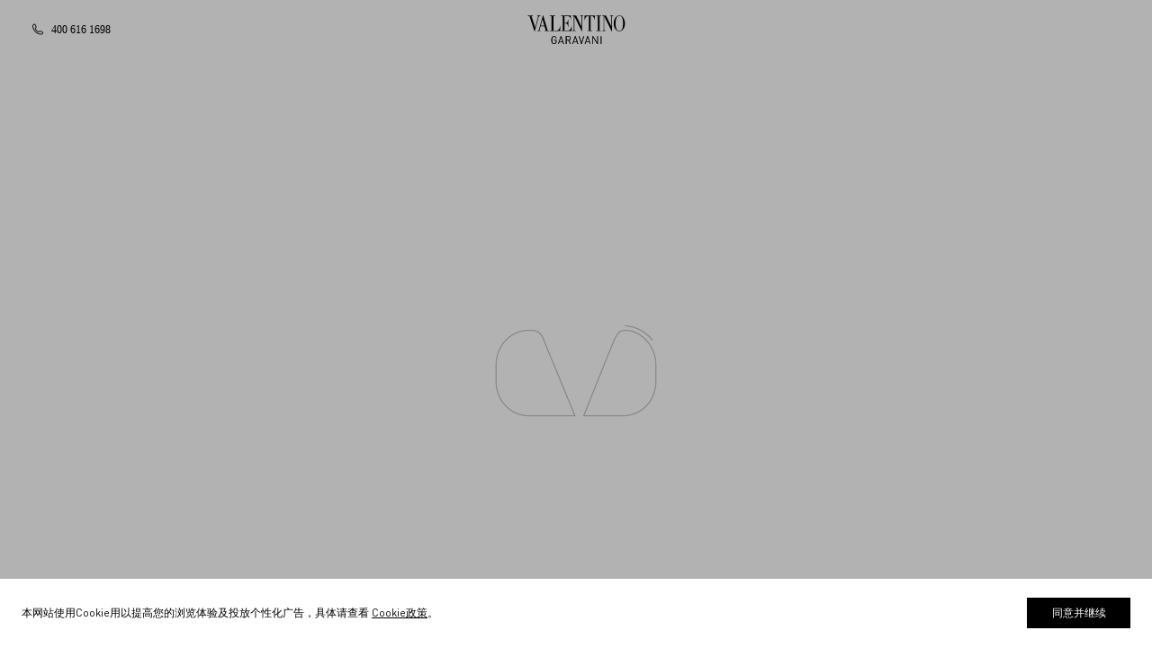

--- FILE ---
content_type: text/html; charset=utf-8
request_url: https://www.valentino.cn/order-confirm.html
body_size: 20499
content:
<!DOCTYPE html><html lang=zh-CN><head><meta charset=utf-8><meta http-equiv=X-UA-Compatible content="IE=edge,chrome=1"><meta name=applicable-device content=pc,mobile><link rel="canonical" href="https://www.valentino.cn/order-confirm.html" /><meta name=viewport content="width=device-width,initial-scale=1,maximum-scale=1,minimum-scale=1,user-scalable=no,target-densitydpi=device-dpi"><meta name=renderer content=webkit><meta name=MobileOptimized content=320><meta http-equiv=Cache-Control content=no-siteapp><meta content="telephone=no" name=format-detection> <link data-vue-meta="true" rel="shortcut icon" href="https://uxresources.baozun.com/prod/88000173/20241011/48BF62A8C209C390962C2EA6BAD3BB6D.jpg"> <title data-vue-meta="true">Valentino华伦天奴订单支付页 | Valentino华伦天奴中国官方网站</title> <meta data-vue-meta="true" name="keywords" content="Valentino中国官方网站订单支付页"><meta data-vue-meta="true" name="description" content="点击查看Valentino订单支付页，包括查看您的订单支付状态等服务。即刻进入Valentino华伦天奴中国官方网站，查看更多订单支付信息。"> <link rel="preload" href="https://res.valentino.cn/ace-assets/v-21012502/css/chunk-vendors.f4b8442d.css" as="style"><link rel="preload" href="https://res.valentino.cn/ace-assets/v-21012502/js/chunk-vendors.0084f198.js" as="script"><link rel="preload" href="https://res.valentino.cn/ace-assets/v-21012502/js/app.6d93eb94.js" as="script"><link rel="preload" href="https://res.valentino.cn/ace-assets/v-21012502/css/chunk-218d3a3c.a123b78b.css" as="style"><link rel="preload" href="https://res.valentino.cn/ace-assets/v-21012502/js/chunk-218d3a3c.5b898cb4.js" as="script"><link rel="prefetch" href="https://res.valentino.cn/ace-assets/v-21012502/js/chunk-2d0c8686.26294afc.js"><link rel="prefetch" href="https://res.valentino.cn/ace-assets/v-21012502/js/chunk-2d22996d.a4dbf54d.js"> <link rel="stylesheet" href="https://res.valentino.cn/ace-assets/v-21012502/css/chunk-vendors.f4b8442d.css"><link rel="stylesheet" href="https://res.valentino.cn/ace-assets/v-21012502/css/chunk-218d3a3c.a123b78b.css"> </head><body><div id="app" data-server-rendered="true"><!----><div><div><div class="ace-pb-page"><div class="ace-pb-page-section"><div class="ace-pb-page-row" style="width:100%;"><div class="ace-pb-page-column-wrap ace-pb-column-flex-12" style="padding:0px;"><div class="ace-pb-page-column" style="flex-direction:column;"><div class="ace-pb-page-comp"><header class="vl-header_re-space noHome_re not-use-animate v3.0.99" style="padding-top:;--vl-account-dropdown-height:0px;"><!----><div id="headerReTipContent" class="vl-header_re-mode"><!----><!----><div class="vl-header_re" style="background-image:;"><div class="vl-header_re-header"><!----><div class="vl-header-nav-mask"></div><!----></div></div></div><!----><!----><div class="loading-box"><img src="https://uxresources.baozun.com/prod/88000173/20191022/FE7FC1FC67F93607EBA1C656B0CF5D4C.gif"></div><!----><div class="staffSales-dialog-container"><!----></div><div class="like-modal" style="display:none;" data-v-2cf76a31 data-v-2cf76a31><div class="like-left" data-v-2cf76a31><div class="like-t1" data-v-2cf76a31>
        心愿单 <span data-v-2cf76a31>(0)</span></div><div class="like-t2" data-v-2cf76a31><i class="vltn_iconfont vltn-heart1" data-v-2cf76a31></i><span data-v-2cf76a31>查看心愿单</span></div></div><div class="like-right" data-v-2cf76a31></div></div><div class="mask"></div><!----><!----><div class="footer-dialog-container"><!----></div></header></div></div></div></div></div></div><div class="ace-pb-page"><div class="ace-pb-page-section"><div class="ace-pb-page-row" style="width:100%;"><div class="ace-pb-page-column-wrap ace-pb-column-flex-12" style="padding:0px;"><div class="ace-pb-page-column" style="flex-direction:column;"><div class="ace-pb-page-comp"><div options="[object Object]" class="payment-content re-container re-loading" data-v-77ad062a><div class="pdp-loading" style="height:undefinedpx;" data-v-77ad062a><img src="https://uxresources.baozun.com/prod/88000173/20191022/FE7FC1FC67F93607EBA1C656B0CF5D4C.gif"></div><!----><!----><div id="pay_wrap____" style="display:none;" data-v-77ad062a></div></div></div></div></div></div></div></div><div class="ace-pb-page"><div class="ace-pb-page-section"><div class="ace-pb-page-row" style="width:100%;"><div class="ace-pb-page-column-wrap ace-pb-column-flex-12" style="padding:0px;"><div class="ace-pb-page-column" style="flex-direction:column;"><div class="ace-pb-page-comp"><div class="not-login"><footer class="vl-footer"><!----><div class="footer-cta-btn-wapper"></div><div class="new-footer" data-v-53af67a9><div class="footer-box" data-v-53af67a9><div class="footer-operation" data-v-53af67a9><div class="footer-new-sub" data-v-4a993856 data-v-53af67a9><div class="f-sub-title" data-v-4a993856>电子资讯</div><!----><div class="f-sub-form" data-v-4a993856><div class="f-sub-email" data-v-4a993856><div isBtn="true" class="re-input-box" data-v-6906ca2a data-v-4a993856><div class="re-input-title" data-v-6906ca2a>
    邮箱
  </div><input autocomplete="off" maxlength="" type="text" value="" class="re-input" data-v-6906ca2a><div class="re-input-place" data-v-6906ca2a>
    请在此输入邮箱
  </div><div class="re-input-error" style="display:none;" data-v-6906ca2a><!----><span data-v-6906ca2a></span></div></div><div class="f-sub-btn" style="display:none;" data-v-4a993856 data-v-4a993856>订阅</div></div><!----></div></div><div class="footer-country" data-v-53af67a9><div class="country-text country-text1" data-v-53af67a9>请选择国家或地区</div><div class="country-text country-text2 a-ani-hover" data-v-53af67a9>中国大陆 / 中文</div></div></div><div class="footer-list" data-v-53af67a9><div class="footer-item" data-v-53af67a9><div class="footer-item-title" data-v-53af67a9><span data-v-53af67a9>客户服务</span><i class="vltn_iconfont vltn-add" data-v-53af67a9></i></div><div class="footer-item-con" data-v-53af67a9 data-v-53af67a9><div class="footer-item-li" data-v-53af67a9><a href="javascript:void(0)" target="" class="footer-a a-ani-hover" data-v-53af67a9>联系我们</a></div><div class="footer-item-li" data-v-53af67a9><a href="/customercare.html" target="_blank" class="footer-a a-ani-hover" data-v-53af67a9>是否需要帮助</a></div><div class="footer-item-li" data-v-53af67a9><a href="/store-locator.html" target="_blank" class="footer-a a-ani-hover" data-v-53af67a9>查找精品店</a></div><div class="footer-item-li" data-v-53af67a9><a href="/shipping.html" target="_blank" class="footer-a a-ani-hover" data-v-53af67a9>配送信息</a></div><div class="footer-item-li" data-v-53af67a9><a href="javascript:void(0)" target="" class="footer-a a-ani-hover" data-v-53af67a9>追踪您的订单</a></div><div class="footer-item-li" data-v-53af67a9><a href="javascript:void(0)" target="" class="footer-a a-ani-hover" data-v-53af67a9>退换货服务</a></div></div></div><div class="footer-item" data-v-53af67a9><div class="footer-item-title" data-v-53af67a9><span data-v-53af67a9>关于公司</span><i class="vltn_iconfont vltn-add" data-v-53af67a9></i></div><div class="footer-item-con" data-v-53af67a9 data-v-53af67a9><div class="footer-item-li" data-v-53af67a9><a href="/v-universe.html" target="_blank" class="footer-a a-ani-hover" data-v-53af67a9>V-Universe</a></div><div class="footer-item-li" data-v-53af67a9><a href="/creating-shared-value.html" target="_blank" class="footer-a a-ani-hover" data-v-53af67a9>创造共享价值</a></div><div class="footer-item-li" data-v-53af67a9><a href="https://jobs.valentino.com/?locale=zh_CN" target="_blank" class="footer-a a-ani-hover" data-v-53af67a9>求职申请</a></div><div class="footer-item-li" data-v-53af67a9><a href="https://app.convercent.com/en-US/LandingPage/d5cbef17-d738-ec11-a983-000d3ab9f296" target="_blank" class="footer-a a-ani-hover" data-v-53af67a9>诚信热线</a></div></div></div><div class="footer-item" data-v-53af67a9><div class="footer-item-title" data-v-53af67a9><span data-v-53af67a9>法律条款</span><i class="vltn_iconfont vltn-add" data-v-53af67a9></i></div><div class="footer-item-con" data-v-53af67a9 data-v-53af67a9><div class="footer-item-li" data-v-53af67a9><a href="/useterms.html" target="_blank" class="footer-a a-ani-hover" data-v-53af67a9>使用条款和条件</a></div><div class="footer-item-li" data-v-53af67a9><a href="/saleterms.html" target="_blank" class="footer-a a-ani-hover" data-v-53af67a9>销售条款和条件</a></div><div class="footer-item-li" data-v-53af67a9><a href="/returnpolicy.html" target="_blank" class="footer-a a-ani-hover" data-v-53af67a9>退换货政策</a></div><div class="footer-item-li" data-v-53af67a9><a href="/privacypolicy.html" target="_blank" class="footer-a a-ani-hover" data-v-53af67a9>隐私政策</a></div><div class="footer-item-li" data-v-53af67a9><a href="/help/customercare/legalarea/cookiepolicy" target="_blank" class="footer-a a-ani-hover" data-v-53af67a9>Cookie政策</a></div><div class="footer-item-li" data-v-53af67a9><a href="/boutiquepurchase.html" target="_blank" class="footer-a a-ani-hover" data-v-53af67a9>线下精品店政策</a></div></div></div><div class="footer-item footer-item2" data-v-53af67a9><div class="footer-nav2" data-v-53af67a9><div class="footer-item-title" data-v-53af67a9>关注我们</div><div class="footer-icon-list" data-v-53af67a9><div class="footer-icon-item" data-v-53af67a9><i class="vltn_iconfont vltn-weixin" data-v-53af67a9></i><div class="f-icon-model" data-v-53af67a9><div class="ic-m-con" data-v-53af67a9><img src="https://valentino-prod.oss-cn-shanghai.aliyuncs.com/valentino/src/news-img/wxCode.png" alt="" class="ic-m-img" data-v-53af67a9><div class="ic-m-t" data-v-53af67a9>微信扫一扫，关注我们</div></div></div></div><div class="footer-icon-item" data-v-53af67a9><i class="vltn_iconfont vltn-weibo" data-v-53af67a9></i><div class="f-icon-model" data-v-53af67a9><div class="ic-m-con" data-v-53af67a9><img src="https://valentino-prod.oss-cn-shanghai.aliyuncs.com/valentino/src/news-img/weiboCode.png" alt="" class="ic-m-img" data-v-53af67a9><div class="ic-m-t" data-v-53af67a9>微博扫一扫，关注我们</div></div></div></div><div class="footer-icon-item" data-v-53af67a9><i class="vltn_iconfont vltn-xiaohongshu" data-v-53af67a9></i><div class="f-icon-model" data-v-53af67a9><div class="ic-m-con" data-v-53af67a9><img src="https://valentino-prod.oss-cn-shanghai.aliyuncs.com/valentino/src/news-img/xiaohongshuCode.png" alt="" class="ic-m-img" data-v-53af67a9><div class="ic-m-t" data-v-53af67a9>小红书扫一扫，关注我们</div></div></div></div></div></div><div class="footer-nav2" data-v-53af67a9><div class="footer-item-title" data-v-53af67a9>下载应用程序</div><div class="footer-icon-list" data-v-53af67a9><div class="footer-icon-item" data-v-53af67a9><i class="vltn_iconfont vltn-Apple" data-v-53af67a9></i><!----></div><div class="footer-icon-item" data-v-53af67a9><i class="vltn_iconfont vltn-Android" data-v-53af67a9></i><!----></div></div></div></div></div></div><div class="footer-dialog-container" data-v-53af67a9><!----></div><div class="footer-dialog-container2" data-v-53af67a9><!----><!----></div><!----></div><div class="footer-page-tips beian" data-v-6660f9a4><div class="beian-box" data-v-6660f9a4><div class="beian-right" data-v-6660f9a4><a href="http://www.beian.gov.cn/portal/registerSystemInfo?recordcode=11010502039985" target="_blank" rel="noreferrer" class="anbei anbei1" data-v-6660f9a4><img src="[data-uri]" alt="" data-v-6660f9a4><span data-v-6660f9a4>京公网安备 11010502039985</span></a><a href="/businesslicense.html" class="anbei anbei2" data-v-6660f9a4><img src="[data-uri]" alt="" class="icon logocn-4-icon" data-v-6660f9a4><span data-v-6660f9a4>电子营业执照</span></a><a href="https://beian.miit.gov.cn" target="_blank" rel="noreferrer" class="anbei anbei3" data-v-6660f9a4><img src="[data-uri]" alt="" class="icon logocn-4-icon" data-v-6660f9a4><span data-v-6660f9a4>京ICP备 19055547号</span></a></div><div class="beian-left" data-v-6660f9a4><span data-v-6660f9a4>范伦（北京）服饰贸易有限公司</span><span data-v-6660f9a4>Copyright © 2025 VALENTINO S.p.A.-  All Rights Reserved  VAT 05412951005</span></div><div class="beian-left-mob" data-v-6660f9a4><span class="beian-left-t1" data-v-6660f9a4>范伦（北京）服饰贸易有限公司</span><span class="beian-left-t2" data-v-6660f9a4>Copyright © 2025 VALENTINO S.p.A.-  All Rights Reserved</span><span class="beian-left-t2" data-v-6660f9a4>VAT 05412951005</span></div></div></div><!----></footer><div class="onlineService vf-online-service" style="display:none;"><div class="zhiCustomBtn hideFlag zhiCustomBtn-new"><img src="https://valentino-prod.oss-cn-shanghai.aliyuncs.com/valentino/src/news-img/online-service.png"></div></div><div class="cookie-modal" data-v-3ebde0eb><div class="model-content" data-v-3ebde0eb><div class="text-desc" data-v-3ebde0eb>
      本网站使用Cookie用以提高您的浏览体验及投放个性化广告，具体请查看
      <a href="/help/customercare/legalarea/cookiepolicy" target="_blank" class="link" data-v-3ebde0eb>Cookie政策</a>。
    </div><div class="agree-btn" data-v-3ebde0eb>同意并继续</div></div></div></div></div></div></div></div></div></div></div></div></div> <script>window.fetchFunction="window.fetch=function(e,n){return n=n||{},new Promise(function(t,r){var s=new XMLHttpRequest,o=[],u=[],i={},a=function(){return{ok:2==(s.status\u002F100|0),statusText:s.statusText,status:s.status,url:s.responseURL,text:function(){return Promise.resolve(s.responseText)},json:function(){return Promise.resolve(s.responseText).then(JSON.parse)},blob:function(){return Promise.resolve(new Blob([s.response]))},clone:a,headers:{keys:function(){return o},entries:function(){return u},get:function(e){return i[e.toLowerCase()]},has:function(e){return e.toLowerCase()in i}}}};for(var l in s.open(n.method||\"get\",e,!0),s.onload=function(){s.getAllResponseHeaders().replace(\u002F^(.*?):[^\\S\\n]*([\\s\\S]*?)$\u002Fgm,function(e,n,t){o.push(n=n.toLowerCase()),u.push([n,t]),i[n]=i[n]?i[n]+\",\"+t:t}),t(a())},s.onerror=r,s.withCredentials=\"include\"==n.credentials,n.headers)s.setRequestHeader(l,n.headers[l]);s.send(n.body||null)})}";(function(){var s;(s=document.currentScript||document.scripts[document.scripts.length-1]).parentNode.removeChild(s);}());</script><script>if( !window.fetch ) window.fetch = eval(window.fetchFunction);</script><script>window.__INITIAL_STATE__={"good":{"spuPageDetail":[],"isGoTopShow":false,"pdpRecommendation":{}},"minicart":{"cartNumber":0},"stickyCta":{"stickStatus":{}},"route":{"path":"\u002Forder-confirm.html","hash":"","query":{},"params":{"pathMatch":"order-confirm.html"},"fullPath":"\u002Forder-confirm.html","meta":{},"from":{"name":null,"path":"\u002F","hash":"","query":{},"params":{},"fullPath":"\u002F","meta":{}}}};(function(){var s;(s=document.currentScript||document.scripts[document.scripts.length-1]).parentNode.removeChild(s);}());</script> <script>window.__APOLLO_STATE__={"defaultClient":{"$ROOT_QUERY.shop.pageDetail({\"input\":{\"isDraft\":false,\"path\":\"order-confirm.html\",\"spuCode\":\"\"}}).data":{"title":"Valentino华伦天奴订单支付页 | Valentino华伦天奴中国官方网站","description":"点击查看Valentino订单支付页，包括查看您的订单支付状态等服务。即刻进入Valentino华伦天奴中国官方网站，查看更多订单支付信息。","keywords":"Valentino中国官方网站订单支付页","path":"order-confirm.html","version":null,"type":"SYSTEM","components":[{"type":"id","generated":true,"id":"$ROOT_QUERY.shop.pageDetail({\"input\":{\"isDraft\":false,\"path\":\"order-confirm.html\",\"spuCode\":\"\"}}).data.components.0","typename":"PageComponent"},{"type":"id","generated":true,"id":"$ROOT_QUERY.shop.pageDetail({\"input\":{\"isDraft\":false,\"path\":\"order-confirm.html\",\"spuCode\":\"\"}}).data.components.1","typename":"PageComponent"},{"type":"id","generated":true,"id":"$ROOT_QUERY.shop.pageDetail({\"input\":{\"isDraft\":false,\"path\":\"order-confirm.html\",\"spuCode\":\"\"}}).data.components.2","typename":"PageComponent"}],"globalConfig":{"type":"id","generated":true,"id":"$ROOT_QUERY.shop.pageDetail({\"input\":{\"isDraft\":false,\"path\":\"order-confirm.html\",\"spuCode\":\"\"}}).data.globalConfig","typename":"GlobalConfig"},"__typename":"Page"},"$ROOT_QUERY.shop.pageDetail({\"input\":{\"isDraft\":false,\"path\":\"order-confirm.html\",\"spuCode\":\"\"}}).data.components.0":{"sort":0,"name":"VlHeader","pageId":null,"code":"componentsCustom","options":"{}","values":null,"childComp":"[]","section":"{\"animation\":{},\"attributes\":{\"class\":\"\",\"customAttributes\":[{\"key\":\"\",\"value\":\"\"}],\"id\":\"\",\"name\":\"\"},\"content\":{\"fixedWidth\":false,\"maxWidth\":1000},\"rows\":[{\"columns\":[{\"components\":[{\"code\":\"componentsCustom\",\"componentName\":\"VlHeader\",\"options\":{}}],\"content\":{\"flexBasis\":12,\"flexDirection\":\"column\"},\"style\":{\"backgroundColor\":\"\",\"backgroundImage\":\"\",\"backgroundSize\":\"\",\"height\":0,\"paddingBottom\":0,\"paddingLeft\":0,\"paddingRight\":0,\"paddingTop\":0},\"visibility\":{\"hideOnMobile\":false,\"hideOnPc\":false}}],\"content\":{\"columnSpacing\":0},\"style\":{\"backgroundColor\":\"\",\"backgroundImage\":\"\",\"backgroundSize\":\"\",\"paddingBottom\":0,\"paddingTop\":0},\"visibility\":{\"hideOnMobile\":false,\"hideOnPc\":false}}],\"style\":{\"backgroundColor\":\"\",\"backgroundImage\":\"\",\"backgroundRepeat\":\"\",\"backgroundSize\":\"\",\"paddingBottom\":0,\"paddingTop\":0},\"visibility\":{\"hideOnMobile\":false,\"hideOnPc\":false}}","__typename":"PageComponent"},"$ROOT_QUERY.shop.pageDetail({\"input\":{\"isDraft\":false,\"path\":\"order-confirm.html\",\"spuCode\":\"\"}}).data.components.1":{"sort":1,"name":"payment","pageId":null,"code":"componentsCustom","options":"{}","values":null,"childComp":"[]","section":"{\"animation\":{},\"attributes\":{\"class\":\"\",\"customAttributes\":[{\"key\":\"\",\"value\":\"\"}],\"id\":\"\",\"name\":\"\"},\"content\":{\"fixedWidth\":false,\"maxWidth\":1000},\"rows\":[{\"columns\":[{\"components\":[{\"code\":\"componentsCustom\",\"componentName\":\"payment\",\"options\":{}}],\"content\":{\"flexBasis\":12,\"flexDirection\":\"column\"},\"style\":{\"backgroundColor\":\"\",\"backgroundImage\":\"\",\"backgroundSize\":\"\",\"height\":0,\"paddingBottom\":0,\"paddingLeft\":0,\"paddingRight\":0,\"paddingTop\":0},\"visibility\":{\"hideOnMobile\":false,\"hideOnPc\":false}}],\"content\":{\"columnSpacing\":0},\"style\":{\"backgroundColor\":\"\",\"backgroundImage\":\"\",\"backgroundSize\":\"\",\"paddingBottom\":0,\"paddingTop\":0},\"visibility\":{\"hideOnMobile\":false,\"hideOnPc\":false}}],\"style\":{\"backgroundColor\":\"\",\"backgroundImage\":\"\",\"backgroundRepeat\":\"\",\"backgroundSize\":\"\",\"paddingBottom\":0,\"paddingTop\":0},\"visibility\":{\"hideOnMobile\":false,\"hideOnPc\":false}}","__typename":"PageComponent"},"$ROOT_QUERY.shop.pageDetail({\"input\":{\"isDraft\":false,\"path\":\"order-confirm.html\",\"spuCode\":\"\"}}).data.components.2":{"sort":2,"name":"VlFooter","pageId":null,"code":"componentsCustom","options":"{\"showOnlineService\":0}","values":null,"childComp":"[]","section":"{\"animation\":{},\"attributes\":{\"class\":\"\",\"customAttributes\":[{\"key\":\"\",\"value\":\"\"}],\"id\":\"\",\"name\":\"\"},\"content\":{\"fixedWidth\":false,\"maxWidth\":1000},\"rows\":[{\"columns\":[{\"components\":[{\"code\":\"componentsCustom\",\"componentName\":\"VlFooter\",\"options\":{\"showOnlineService\":0}}],\"content\":{\"flexBasis\":12,\"flexDirection\":\"column\"},\"style\":{\"backgroundColor\":\"\",\"backgroundImage\":\"\",\"backgroundSize\":\"\",\"height\":0,\"paddingBottom\":0,\"paddingLeft\":0,\"paddingRight\":0,\"paddingTop\":0},\"visibility\":{\"hideOnMobile\":false,\"hideOnPc\":false}}],\"content\":{\"columnSpacing\":0},\"style\":{\"backgroundColor\":\"\",\"backgroundImage\":\"\",\"backgroundSize\":\"\",\"paddingBottom\":0,\"paddingTop\":0},\"visibility\":{\"hideOnMobile\":false,\"hideOnPc\":false}}],\"style\":{\"backgroundColor\":\"\",\"backgroundImage\":\"\",\"backgroundRepeat\":\"\",\"backgroundSize\":\"\",\"paddingBottom\":0,\"paddingTop\":0},\"visibility\":{\"hideOnMobile\":false,\"hideOnPc\":false}}","__typename":"PageComponent"},"$ROOT_QUERY.shop.pageDetail({\"input\":{\"isDraft\":false,\"path\":\"order-confirm.html\",\"spuCode\":\"\"}}).data.globalConfig":{"picUrl":"https:\u002F\u002Fuxresources.baozun.com\u002Fprod\u002F88000173\u002F20241011\u002F48BF62A8C209C390962C2EA6BAD3BB6D.jpg","priceColor":"","themeColor":"","__typename":"GlobalConfig"},"$ROOT_QUERY.shop.pageDetail({\"input\":{\"isDraft\":false,\"path\":\"order-confirm.html\",\"spuCode\":\"\"}})":{"data":{"type":"id","generated":true,"id":"$ROOT_QUERY.shop.pageDetail({\"input\":{\"isDraft\":false,\"path\":\"order-confirm.html\",\"spuCode\":\"\"}}).data","typename":"Page"},"userErrors":[],"__typename":"PageDetail"},"$ROOT_QUERY.shop":{"pageDetail({\"input\":{\"isDraft\":false,\"path\":\"order-confirm.html\",\"spuCode\":\"\"}})":{"type":"id","generated":true,"id":"$ROOT_QUERY.shop.pageDetail({\"input\":{\"isDraft\":false,\"path\":\"order-confirm.html\",\"spuCode\":\"\"}})","typename":"PageDetail"},"__typename":"Shop","storeInfo":null,"menus({\"menuUrlType\":\"0\"})":[{"type":"id","generated":true,"id":"$ROOT_QUERY.shop.menus({\"menuUrlType\":\"0\"}).0","typename":"Menu"},{"type":"id","generated":true,"id":"$ROOT_QUERY.shop.menus({\"menuUrlType\":\"0\"}).1","typename":"Menu"},{"type":"id","generated":true,"id":"$ROOT_QUERY.shop.menus({\"menuUrlType\":\"0\"}).2","typename":"Menu"},{"type":"id","generated":true,"id":"$ROOT_QUERY.shop.menus({\"menuUrlType\":\"0\"}).3","typename":"Menu"},{"type":"id","generated":true,"id":"$ROOT_QUERY.shop.menus({\"menuUrlType\":\"0\"}).4","typename":"Menu"},{"type":"id","generated":true,"id":"$ROOT_QUERY.shop.menus({\"menuUrlType\":\"0\"}).5","typename":"Menu"},{"type":"id","generated":true,"id":"$ROOT_QUERY.shop.menus({\"menuUrlType\":\"0\"}).6","typename":"Menu"},{"type":"id","generated":true,"id":"$ROOT_QUERY.shop.menus({\"menuUrlType\":\"0\"}).7","typename":"Menu"}],"viewData({\"input\":{\"browseEnv\":\"PC\",\"modelCode\":\"Valentino\",\"smodelCode\":\"drop_down_myAccount\"}})":[{"type":"id","generated":true,"id":"$ROOT_QUERY.shop.viewData({\"input\":{\"browseEnv\":\"PC\",\"modelCode\":\"Valentino\",\"smodelCode\":\"drop_down_myAccount\"}}).0","typename":"ViewData"},{"type":"id","generated":true,"id":"$ROOT_QUERY.shop.viewData({\"input\":{\"browseEnv\":\"PC\",\"modelCode\":\"Valentino\",\"smodelCode\":\"drop_down_myAccount\"}}).1","typename":"ViewData"}]},"ROOT_QUERY":{"shop":{"type":"id","generated":true,"id":"$ROOT_QUERY.shop","typename":"Shop"}},"$ROOT_QUERY.shop.menus({\"menuUrlType\":\"0\"}).0":{"name":"新品上市","code":"20191008fe88e7c7707840afa9bd48dc52afd863","icon":"","url":"19100900000107","urlType":"PRODUCT_CATEGORY","blank":true,"picFirst":false,"titlePosition":1,"menuMap":false,"menuRel":"","mapPicLink":"","mapPicDes":"","mapPicUrlType":"NO_LINK","mapPicLinkBlank":false,"remark":"","menuRoute":"","mapTitle":"","mapSubTitle":"","__typename":"Menu","children":[{"type":"id","generated":true,"id":"$ROOT_QUERY.shop.menus({\"menuUrlType\":\"0\"}).0.children.0","typename":"Menu"},{"type":"id","generated":true,"id":"$ROOT_QUERY.shop.menus({\"menuUrlType\":\"0\"}).0.children.1","typename":"Menu"},{"type":"id","generated":true,"id":"$ROOT_QUERY.shop.menus({\"menuUrlType\":\"0\"}).0.children.2","typename":"Menu"},{"type":"id","generated":true,"id":"$ROOT_QUERY.shop.menus({\"menuUrlType\":\"0\"}).0.children.3","typename":"Menu"},{"type":"id","generated":true,"id":"$ROOT_QUERY.shop.menus({\"menuUrlType\":\"0\"}).0.children.4","typename":"Menu"},{"type":"id","generated":true,"id":"$ROOT_QUERY.shop.menus({\"menuUrlType\":\"0\"}).0.children.5","typename":"Menu"}]},"$ROOT_QUERY.shop.menus({\"menuUrlType\":\"0\"}).0.children.0":{"name":"华伦天奴与VANS联名运动鞋","code":"20250923c08cebc5273341f6855c0c2ac28d04ba","icon":"","url":"https:\u002F\u002Fwww.valentino.cn\u002Fexperience\u002Fvalentino-garavani-and-vans.html","urlType":"FIX_URL","blank":false,"picFirst":false,"titlePosition":null,"menuMap":false,"menuRel":"","mapPicLink":"","mapPicDes":"","mapPicUrlType":"NO_LINK","mapPicLinkBlank":false,"remark":"","menuRoute":"","mapTitle":"","mapSubTitle":"","__typename":"Menu","children":[]},"$ROOT_QUERY.shop.menus({\"menuUrlType\":\"0\"}).0.children.1":{"name":"PANTHEA","code":"2025092363cda7043f444338986322d2acb7f3c7","icon":"","url":"https:\u002F\u002Fwww.valentino.cn\u002Fexperience\u002Fvalentino-garavani-panthea.html","urlType":"FIX_URL","blank":false,"picFirst":false,"titlePosition":null,"menuMap":false,"menuRel":"","mapPicLink":"","mapPicDes":"","mapPicUrlType":"NO_LINK","mapPicLinkBlank":false,"remark":"","menuRoute":"","mapTitle":"","mapSubTitle":"","__typename":"Menu","children":[]},"$ROOT_QUERY.shop.menus({\"menuUrlType\":\"0\"}).0.children.2":{"name":"DEVAIN","code":"20260105c669a06f32924f078276856bf11c2976","icon":"","url":"https:\u002F\u002Fwww.valentino.cn\u002Fwomen\u002Fexperience\u002Fvalentino-garavani-devain-bags.html","urlType":"FIX_URL","blank":false,"picFirst":false,"titlePosition":null,"menuMap":false,"menuRel":"","mapPicLink":"","mapPicDes":"","mapPicUrlType":"NO_LINK","mapPicLinkBlank":false,"remark":"","menuRoute":"","mapTitle":"","mapSubTitle":"","__typename":"Menu","children":[]},"$ROOT_QUERY.shop.menus({\"menuUrlType\":\"0\"}).0.children.3":{"name":"华伦天奴新春甄选","code":"20260105be36519b7ea54a9688b4fc42548d5865","icon":"","url":"https:\u002F\u002Fwww.valentino.cn\u002Fexperience\u002Fchinese-new-year-2026.html","urlType":"FIX_URL","blank":false,"picFirst":false,"titlePosition":null,"menuMap":false,"menuRel":"","mapPicLink":"","mapPicDes":"","mapPicUrlType":"NO_LINK","mapPicLinkBlank":false,"remark":"","menuRoute":"","mapTitle":"","mapSubTitle":"","__typename":"Menu","children":[]},"$ROOT_QUERY.shop.menus({\"menuUrlType\":\"0\"}).0.children.4":{"name":"2026早春女士系列","code":"20251021013c743843bf493bb513431c5cf5850c","icon":"","url":"https:\u002F\u002Fwww.valentino.cn\u002Fexperience\u002Fvalentino-spring-2026-collection.html","urlType":"FIX_URL","blank":false,"picFirst":false,"titlePosition":null,"menuMap":false,"menuRel":"","mapPicLink":"","mapPicDes":"","mapPicUrlType":"NO_LINK","mapPicLinkBlank":false,"remark":"","menuRoute":"","mapTitle":"","mapSubTitle":"","__typename":"Menu","children":[]},"$ROOT_QUERY.shop.menus({\"menuUrlType\":\"0\"}).0.children.5":{"name":"2026早春男士系列","code":"2025102175f6437553914391af0ffb304bd6fa89","icon":"","url":"https:\u002F\u002Fwww.valentino.cn\u002Fexperience\u002Fvalentino-spring-2026-collection-man.html","urlType":"FIX_URL","blank":false,"picFirst":false,"titlePosition":null,"menuMap":false,"menuRel":"","mapPicLink":"","mapPicDes":"","mapPicUrlType":"NO_LINK","mapPicLinkBlank":false,"remark":"","menuRoute":"","mapTitle":"","mapSubTitle":"","__typename":"Menu","children":[]},"$ROOT_QUERY.shop.menus({\"menuUrlType\":\"0\"}).1":{"name":"ROCKSTUD","code":"20250610aca13e8f46954085979e705f298479fe","icon":"","url":"25071400000029","urlType":"PRODUCT_CATEGORY","blank":false,"picFirst":false,"titlePosition":null,"menuMap":false,"menuRel":"","mapPicLink":"","mapPicDes":"","mapPicUrlType":"NO_LINK","mapPicLinkBlank":false,"remark":"","menuRoute":"","mapTitle":"","mapSubTitle":"","__typename":"Menu","children":[{"type":"id","generated":true,"id":"$ROOT_QUERY.shop.menus({\"menuUrlType\":\"0\"}).1.children.0","typename":"Menu"},{"type":"id","generated":true,"id":"$ROOT_QUERY.shop.menus({\"menuUrlType\":\"0\"}).1.children.1","typename":"Menu"}]},"$ROOT_QUERY.shop.menus({\"menuUrlType\":\"0\"}).1.children.0":{"name":"ROCKSTUD","code":"20250911e1693ce73a6b4f94be81be10a417a34d","icon":"","url":"https:\u002F\u002Fwww.valentino.cn\u002Fzh-cn\u002Fwomen\u002Fexperience\u002Fvalentino-garavani-rockstud","urlType":"FIX_URL","blank":false,"picFirst":false,"titlePosition":1,"menuMap":false,"menuRel":"","mapPicLink":"","mapPicDes":"","mapPicUrlType":"NO_LINK","mapPicLinkBlank":false,"remark":"","menuRoute":"","mapTitle":"","mapSubTitle":"","__typename":"Menu","children":[]},"$ROOT_QUERY.shop.menus({\"menuUrlType\":\"0\"}).1.children.1":{"name":"STUDDY","code":"2025111859737ed23a95426babbd13162011accf","icon":"","url":"https:\u002F\u002Fwww.valentino.cn\u002Fzh-cn\u002Fwomen\u002Fexperience\u002Fvalentino-garavani-studdy","urlType":"FIX_URL","blank":false,"picFirst":false,"titlePosition":null,"menuMap":false,"menuRel":"","mapPicLink":"","mapPicDes":"","mapPicUrlType":"NO_LINK","mapPicLinkBlank":false,"remark":"","menuRoute":"","mapTitle":"","mapSubTitle":"","__typename":"Menu","children":[]},"$ROOT_QUERY.shop.menus({\"menuUrlType\":\"0\"}).2":{"name":"包袋","code":"20210930eb19f468090c410d896bb7aa179a717f","icon":"","url":"19100900000021","urlType":"PRODUCT_CATEGORY","blank":false,"picFirst":false,"titlePosition":null,"menuMap":false,"menuRel":"","mapPicLink":"","mapPicDes":"","mapPicUrlType":"NO_LINK","mapPicLinkBlank":false,"remark":"","menuRoute":"","mapTitle":"","mapSubTitle":"","__typename":"Menu","children":[{"type":"id","generated":true,"id":"$ROOT_QUERY.shop.menus({\"menuUrlType\":\"0\"}).2.children.0","typename":"Menu"},{"type":"id","generated":true,"id":"$ROOT_QUERY.shop.menus({\"menuUrlType\":\"0\"}).2.children.1","typename":"Menu"},{"type":"id","generated":true,"id":"$ROOT_QUERY.shop.menus({\"menuUrlType\":\"0\"}).2.children.2","typename":"Menu"},{"type":"id","generated":true,"id":"$ROOT_QUERY.shop.menus({\"menuUrlType\":\"0\"}).2.children.3","typename":"Menu"},{"type":"id","generated":true,"id":"$ROOT_QUERY.shop.menus({\"menuUrlType\":\"0\"}).2.children.4","typename":"Menu"},{"type":"id","generated":true,"id":"$ROOT_QUERY.shop.menus({\"menuUrlType\":\"0\"}).2.children.5","typename":"Menu"},{"type":"id","generated":true,"id":"$ROOT_QUERY.shop.menus({\"menuUrlType\":\"0\"}).2.children.6","typename":"Menu"},{"type":"id","generated":true,"id":"$ROOT_QUERY.shop.menus({\"menuUrlType\":\"0\"}).2.children.7","typename":"Menu"},{"type":"id","generated":true,"id":"$ROOT_QUERY.shop.menus({\"menuUrlType\":\"0\"}).2.children.8","typename":"Menu"},{"type":"id","generated":true,"id":"$ROOT_QUERY.shop.menus({\"menuUrlType\":\"0\"}).2.children.9","typename":"Menu"},{"type":"id","generated":true,"id":"$ROOT_QUERY.shop.menus({\"menuUrlType\":\"0\"}).2.children.10","typename":"Menu"}]},"$ROOT_QUERY.shop.menus({\"menuUrlType\":\"0\"}).2.children.0":{"name":"查看全部","code":"202509235e9f00d0f42a4e40b76d76697766fe28","icon":"","url":"https:\u002F\u002Fwww.valentino.cn\u002Fzh-cn\u002Fwomen\u002Fbags","urlType":"FIX_URL","blank":false,"picFirst":false,"titlePosition":null,"menuMap":false,"menuRel":"","mapPicLink":"","mapPicDes":"","mapPicUrlType":"NO_LINK","mapPicLinkBlank":false,"remark":"","menuRoute":"","mapTitle":"","mapSubTitle":"","__typename":"Menu","children":[]},"$ROOT_QUERY.shop.menus({\"menuUrlType\":\"0\"}).2.children.1":{"name":"PANTHEA","code":"202509231198ffaacb75481a93ba663127087696","icon":"","url":"https:\u002F\u002Fwww.valentino.cn\u002Fzh-cn\u002Fwomen\u002Fbags\u002Fvalentino-garavani-panthea","urlType":"FIX_URL","blank":false,"picFirst":false,"titlePosition":null,"menuMap":false,"menuRel":"","mapPicLink":"","mapPicDes":"","mapPicUrlType":"NO_LINK","mapPicLinkBlank":false,"remark":"","menuRoute":"","mapTitle":"","mapSubTitle":"","__typename":"Menu","children":[]},"$ROOT_QUERY.shop.menus({\"menuUrlType\":\"0\"}).2.children.2":{"name":"DEVAIN","code":"20251009adcb920c7de24d1dbc8fef31b34f45f4","icon":"","url":"https:\u002F\u002Fwww.valentino.cn\u002Fwomen\u002Fexperience\u002Fvalentino-garavani-devain-bags.html","urlType":"FIX_URL","blank":false,"picFirst":false,"titlePosition":null,"menuMap":false,"menuRel":"","mapPicLink":"","mapPicDes":"","mapPicUrlType":"NO_LINK","mapPicLinkBlank":false,"remark":"","menuRoute":"","mapTitle":"","mapSubTitle":"","__typename":"Menu","children":[]},"$ROOT_QUERY.shop.menus({\"menuUrlType\":\"0\"}).2.children.3":{"name":"ROCKSTUD","code":"20250923431672f724aa429f8bc385ffe514d192","icon":"","url":"https:\u002F\u002Fwww.valentino.cn\u002Fzh-cn\u002Fwomen\u002Fbags\u002Fvalentino-garavani-rockstud","urlType":"FIX_URL","blank":false,"picFirst":false,"titlePosition":null,"menuMap":false,"menuRel":"","mapPicLink":"","mapPicDes":"","mapPicUrlType":"NO_LINK","mapPicLinkBlank":false,"remark":"","menuRoute":"","mapTitle":"","mapSubTitle":"","__typename":"Menu","children":[]},"$ROOT_QUERY.shop.menus({\"menuUrlType\":\"0\"}).2.children.4":{"name":"VLOGO SIGNATURE","code":"202509234b2540ed00ee4a2795a02ec805d941bb","icon":"","url":"https:\u002F\u002Fwww.valentino.cn\u002Fzh-cn\u002Fwomen\u002Fbags\u002Fvalentino-garavani-vlogo-signature","urlType":"FIX_URL","blank":false,"picFirst":false,"titlePosition":null,"menuMap":false,"menuRel":"","mapPicLink":"","mapPicDes":"","mapPicUrlType":"NO_LINK","mapPicLinkBlank":false,"remark":"","menuRoute":"","mapTitle":"","mapSubTitle":"","__typename":"Menu","children":[]},"$ROOT_QUERY.shop.menus({\"menuUrlType\":\"0\"}).2.children.5":{"name":"VAIN","code":"20250923aba12c20bae546309137aafb630e3102","icon":"","url":"https:\u002F\u002Fwww.valentino.cn\u002Fzh-cn\u002Fwomen\u002Fbags\u002Fvalentino-garavani-vain","urlType":"FIX_URL","blank":false,"picFirst":false,"titlePosition":null,"menuMap":false,"menuRel":"","mapPicLink":"","mapPicDes":"","mapPicUrlType":"NO_LINK","mapPicLinkBlank":false,"remark":"","menuRoute":"","mapTitle":"","mapSubTitle":"","__typename":"Menu","children":[]},"$ROOT_QUERY.shop.menus({\"menuUrlType\":\"0\"}).2.children.6":{"name":"LOCÒ","code":"2025092329f1619ba2cf47d6b40d82957a565db9","icon":"","url":"https:\u002F\u002Fwww.valentino.cn\u002Fzh-cn\u002Fwomen\u002Fbags\u002Fvalentino-garavani-loco","urlType":"FIX_URL","blank":false,"picFirst":false,"titlePosition":null,"menuMap":false,"menuRel":"","mapPicLink":"","mapPicDes":"","mapPicUrlType":"NO_LINK","mapPicLinkBlank":false,"remark":"","menuRoute":"","mapTitle":"","mapSubTitle":"","__typename":"Menu","children":[]},"$ROOT_QUERY.shop.menus({\"menuUrlType\":\"0\"}).2.children.7":{"name":"VSLING","code":"20250923d9b3e4c931224b10a26f1ab5047b1c71","icon":"","url":"https:\u002F\u002Fwww.valentino.cn\u002Fzh-cn\u002Fwomen\u002Fbags\u002Fvalentino-garavani-vsling","urlType":"FIX_URL","blank":false,"picFirst":false,"titlePosition":null,"menuMap":false,"menuRel":"","mapPicLink":"","mapPicDes":"","mapPicUrlType":"NO_LINK","mapPicLinkBlank":false,"remark":"","menuRoute":"","mapTitle":"","mapSubTitle":"","__typename":"Menu","children":[]},"$ROOT_QUERY.shop.menus({\"menuUrlType\":\"0\"}).2.children.8":{"name":"NELLCÔTE","code":"20250923ff526e6edeec48c9a1f247fbb920581a","icon":"","url":"https:\u002F\u002Fwww.valentino.cn\u002Fzh-cn\u002Fwomen\u002Fbags\u002Fvalentino-garavani-nellecote","urlType":"FIX_URL","blank":false,"picFirst":false,"titlePosition":null,"menuMap":false,"menuRel":"","mapPicLink":"","mapPicDes":"","mapPicUrlType":"NO_LINK","mapPicLinkBlank":false,"remark":"","menuRoute":"","mapTitle":"","mapSubTitle":"","__typename":"Menu","children":[]},"$ROOT_QUERY.shop.menus({\"menuUrlType\":\"0\"}).2.children.9":{"name":"VIVA SUPERSTAR","code":"20250923ec7ff92da82241cf85f4edb6f0571b2c","icon":"","url":"https:\u002F\u002Fwww.valentino.cn\u002Fzh-cn\u002Fwomen\u002Fbags\u002Fvalentino-garavani-viva-superstar","urlType":"FIX_URL","blank":false,"picFirst":false,"titlePosition":null,"menuMap":false,"menuRel":"","mapPicLink":"","mapPicDes":"","mapPicUrlType":"NO_LINK","mapPicLinkBlank":false,"remark":"","menuRoute":"","mapTitle":"","mapSubTitle":"","__typename":"Menu","children":[]},"$ROOT_QUERY.shop.menus({\"menuUrlType\":\"0\"}).2.children.10":{"name":"HOBOHO","code":"20250923e3cf75860c304253bb1d32e2e35a8d06","icon":"","url":"https:\u002F\u002Fwww.valentino.cn\u002Fzh-cn\u002Fwomen\u002Fbags\u002Fvalentino-garavani-hoboho","urlType":"FIX_URL","blank":false,"picFirst":false,"titlePosition":null,"menuMap":false,"menuRel":"","mapPicLink":"","mapPicDes":"","mapPicUrlType":"NO_LINK","mapPicLinkBlank":false,"remark":"","menuRoute":"","mapTitle":"","mapSubTitle":"","__typename":"Menu","children":[]},"$ROOT_QUERY.shop.menus({\"menuUrlType\":\"0\"}).3":{"name":"女士","code":"201910082ecf91321bd54da6ab666642c4bc78d8","icon":"","url":"19100900000019","urlType":"PRODUCT_CATEGORY","blank":false,"picFirst":false,"titlePosition":null,"menuMap":false,"menuRel":"","mapPicLink":"","mapPicDes":"","mapPicUrlType":"NO_LINK","mapPicLinkBlank":false,"remark":"","menuRoute":"","mapTitle":"","mapSubTitle":"","__typename":"Menu","children":[{"type":"id","generated":true,"id":"$ROOT_QUERY.shop.menus({\"menuUrlType\":\"0\"}).3.children.0","typename":"Menu"},{"type":"id","generated":true,"id":"$ROOT_QUERY.shop.menus({\"menuUrlType\":\"0\"}).3.children.1","typename":"Menu"},{"type":"id","generated":true,"id":"$ROOT_QUERY.shop.menus({\"menuUrlType\":\"0\"}).3.children.2","typename":"Menu"},{"type":"id","generated":true,"id":"$ROOT_QUERY.shop.menus({\"menuUrlType\":\"0\"}).3.children.3","typename":"Menu"},{"type":"id","generated":true,"id":"$ROOT_QUERY.shop.menus({\"menuUrlType\":\"0\"}).3.children.4","typename":"Menu"},{"type":"id","generated":true,"id":"$ROOT_QUERY.shop.menus({\"menuUrlType\":\"0\"}).3.children.5","typename":"Menu"}]},"$ROOT_QUERY.shop.menus({\"menuUrlType\":\"0\"}).3.children.0":{"name":"新品上市","code":"202509291b01eb9a98b940faa087709ffc461d46","icon":"","url":"https:\u002F\u002Fwww.valentino.cn\u002Fzh-cn\u002Fnew-arrivals\u002Fwomen","urlType":"FIX_URL","blank":false,"picFirst":false,"titlePosition":null,"menuMap":false,"menuRel":"","mapPicLink":"","mapPicDes":"","mapPicUrlType":"NO_LINK","mapPicLinkBlank":false,"remark":"","menuRoute":"","mapTitle":"","mapSubTitle":"","__typename":"Menu","children":[]},"$ROOT_QUERY.shop.menus({\"menuUrlType\":\"0\"}).3.children.1":{"name":"成衣","code":"20191008c9bcc3df3ce44f5bb2ac5f052eeb03d4","icon":"","url":"19100900000020","urlType":"PRODUCT_CATEGORY","blank":true,"picFirst":false,"titlePosition":null,"menuMap":false,"menuRel":"","mapPicLink":"","mapPicDes":"","mapPicUrlType":"NO_LINK","mapPicLinkBlank":false,"remark":"","menuRoute":"","mapTitle":"","mapSubTitle":"","__typename":"Menu","children":[{"type":"id","generated":true,"id":"$ROOT_QUERY.shop.menus({\"menuUrlType\":\"0\"}).3.children.1.children.0","typename":"Menu"},{"type":"id","generated":true,"id":"$ROOT_QUERY.shop.menus({\"menuUrlType\":\"0\"}).3.children.1.children.1","typename":"Menu"},{"type":"id","generated":true,"id":"$ROOT_QUERY.shop.menus({\"menuUrlType\":\"0\"}).3.children.1.children.2","typename":"Menu"},{"type":"id","generated":true,"id":"$ROOT_QUERY.shop.menus({\"menuUrlType\":\"0\"}).3.children.1.children.3","typename":"Menu"},{"type":"id","generated":true,"id":"$ROOT_QUERY.shop.menus({\"menuUrlType\":\"0\"}).3.children.1.children.4","typename":"Menu"},{"type":"id","generated":true,"id":"$ROOT_QUERY.shop.menus({\"menuUrlType\":\"0\"}).3.children.1.children.5","typename":"Menu"},{"type":"id","generated":true,"id":"$ROOT_QUERY.shop.menus({\"menuUrlType\":\"0\"}).3.children.1.children.6","typename":"Menu"},{"type":"id","generated":true,"id":"$ROOT_QUERY.shop.menus({\"menuUrlType\":\"0\"}).3.children.1.children.7","typename":"Menu"},{"type":"id","generated":true,"id":"$ROOT_QUERY.shop.menus({\"menuUrlType\":\"0\"}).3.children.1.children.8","typename":"Menu"},{"type":"id","generated":true,"id":"$ROOT_QUERY.shop.menus({\"menuUrlType\":\"0\"}).3.children.1.children.9","typename":"Menu"}]},"$ROOT_QUERY.shop.menus({\"menuUrlType\":\"0\"}).3.children.1.children.0":{"name":"查看全部","code":"2019100833d2f422545f42bba6f7cf9102585065","icon":"","url":"19100900000020","urlType":"PRODUCT_CATEGORY","blank":false,"picFirst":false,"titlePosition":null,"menuMap":false,"menuRel":"","mapPicLink":"","mapPicDes":"","mapPicUrlType":"NO_LINK","mapPicLinkBlank":false,"remark":"","menuRoute":"\u002Fzh-cn\u002Fwomen\u002Fready-to-wear","mapTitle":"","mapSubTitle":"","__typename":"Menu","children":[]},"$ROOT_QUERY.shop.menus({\"menuUrlType\":\"0\"}).3.children.1.children.1":{"name":"连衣裙","code":"20191008f9befc3d79cd47b69798dbc3b8649157","icon":"","url":"19100900000026","urlType":"PRODUCT_CATEGORY","blank":false,"picFirst":false,"titlePosition":null,"menuMap":false,"menuRel":"","mapPicLink":"","mapPicDes":"","mapPicUrlType":"NO_LINK","mapPicLinkBlank":false,"remark":"","menuRoute":"\u002Fzh-cn\u002Fwomen\u002Fready-to-wear\u002Fdresses","mapTitle":"","mapSubTitle":"","__typename":"Menu","children":[]},"$ROOT_QUERY.shop.menus({\"menuUrlType\":\"0\"}).3.children.1.children.2":{"name":"夹克与西装外套","code":"202109240df6447c838d494a803e858c07895792","icon":"","url":"\u002Fzh-cn\u002Fwomen\u002Fready-to-wear\u002Fjackets-blazers","urlType":"FIX_URL","blank":false,"picFirst":false,"titlePosition":null,"menuMap":false,"menuRel":"","mapPicLink":"","mapPicDes":"","mapPicUrlType":"NO_LINK","mapPicLinkBlank":false,"remark":"","menuRoute":"","mapTitle":"","mapSubTitle":"","__typename":"Menu","children":[]},"$ROOT_QUERY.shop.menus({\"menuUrlType\":\"0\"}).3.children.1.children.3":{"name":"大衣与外套","code":"201910088d08057e51c24546b833dc51058ed769","icon":"","url":"19100900000027","urlType":"PRODUCT_CATEGORY","blank":false,"picFirst":false,"titlePosition":null,"menuMap":false,"menuRel":"","mapPicLink":"","mapPicDes":"","mapPicUrlType":"NO_LINK","mapPicLinkBlank":false,"remark":"","menuRoute":"\u002Fzh-cn\u002Fwomen\u002Fready-to-wear\u002Fcoats-outerwear","mapTitle":"","mapSubTitle":"","__typename":"Menu","children":[]},"$ROOT_QUERY.shop.menus({\"menuUrlType\":\"0\"}).3.children.1.children.4":{"name":"针织衫","code":"20191008d94f7cbf29054fc58a89e62e7c08d72e","icon":"","url":"19100900000030","urlType":"PRODUCT_CATEGORY","blank":false,"picFirst":false,"titlePosition":null,"menuMap":false,"menuRel":"","mapPicLink":"","mapPicDes":"","mapPicUrlType":"NO_LINK","mapPicLinkBlank":false,"remark":"","menuRoute":"\u002Fzh-cn\u002Fwomen\u002Fready-to-wear\u002Fknitwear","mapTitle":"","mapSubTitle":"","__typename":"Menu","children":[]},"$ROOT_QUERY.shop.menus({\"menuUrlType\":\"0\"}).3.children.1.children.5":{"name":"衬衫与上衣","code":"2019100829341b6fce2443a689f2e7f48594bdd3","icon":"","url":"19100900000031","urlType":"PRODUCT_CATEGORY","blank":false,"picFirst":false,"titlePosition":null,"menuMap":false,"menuRel":"","mapPicLink":"","mapPicDes":"","mapPicUrlType":"NO_LINK","mapPicLinkBlank":false,"remark":"","menuRoute":"\u002Fzh-cn\u002Fwomen\u002Fready-to-wear\u002Fshirts-and-tops","mapTitle":"","mapSubTitle":"","__typename":"Menu","children":[]},"$ROOT_QUERY.shop.menus({\"menuUrlType\":\"0\"}).3.children.1.children.6":{"name":"T恤与卫衣","code":"20191008b32a61a25e2b4c48981c5c1672503fbb","icon":"","url":"19100900000028","urlType":"PRODUCT_CATEGORY","blank":false,"picFirst":false,"titlePosition":null,"menuMap":false,"menuRel":"","mapPicLink":"","mapPicDes":"","mapPicUrlType":"NO_LINK","mapPicLinkBlank":false,"remark":"","menuRoute":"\u002Fzh-cn\u002Fwomen\u002Fready-to-wear\u002Ft-shirts-and-sweatshirts","mapTitle":"","mapSubTitle":"","__typename":"Menu","children":[]},"$ROOT_QUERY.shop.menus({\"menuUrlType\":\"0\"}).3.children.1.children.7":{"name":"牛仔","code":"20191008e4857f43b82b4e55a931e655886e23a6","icon":"","url":"19100900000032","urlType":"PRODUCT_CATEGORY","blank":false,"picFirst":false,"titlePosition":null,"menuMap":false,"menuRel":"","mapPicLink":"","mapPicDes":"","mapPicUrlType":"NO_LINK","mapPicLinkBlank":false,"remark":"","menuRoute":"\u002Fzh-cn\u002Fwomen\u002Fready-to-wear\u002Fdenim","mapTitle":"","mapSubTitle":"","__typename":"Menu","children":[]},"$ROOT_QUERY.shop.menus({\"menuUrlType\":\"0\"}).3.children.1.children.8":{"name":"半裙","code":"20191008c1a467523ece4d5b94648905d07375b4","icon":"","url":"19100900000033","urlType":"PRODUCT_CATEGORY","blank":false,"picFirst":false,"titlePosition":null,"menuMap":false,"menuRel":"","mapPicLink":"","mapPicDes":"","mapPicUrlType":"NO_LINK","mapPicLinkBlank":false,"remark":"","menuRoute":"\u002Fzh-cn\u002Fwomen\u002Fready-to-wear\u002Fskirt","mapTitle":"","mapSubTitle":"","__typename":"Menu","children":[]},"$ROOT_QUERY.shop.menus({\"menuUrlType\":\"0\"}).3.children.1.children.9":{"name":"长裤与短裤","code":"2019100826eea0e1f83648d9bff60771abfc76a1","icon":"","url":"19100900000034","urlType":"PRODUCT_CATEGORY","blank":false,"picFirst":false,"titlePosition":null,"menuMap":false,"menuRel":"","mapPicLink":"","mapPicDes":"","mapPicUrlType":"NO_LINK","mapPicLinkBlank":false,"remark":"","menuRoute":"\u002Fzh-cn\u002Fwomen\u002Fready-to-wear\u002Fpants-shorts","mapTitle":"","mapSubTitle":"","__typename":"Menu","children":[]},"$ROOT_QUERY.shop.menus({\"menuUrlType\":\"0\"}).3.children.2":{"name":"包袋","code":"201910081fbf9fde821e42aa87ac4fd68096f537","icon":"","url":"19100900000021","urlType":"PRODUCT_CATEGORY","blank":true,"picFirst":false,"titlePosition":null,"menuMap":false,"menuRel":"","mapPicLink":"","mapPicDes":"","mapPicUrlType":"NO_LINK","mapPicLinkBlank":false,"remark":"","menuRoute":"","mapTitle":"","mapSubTitle":"","__typename":"Menu","children":[{"type":"id","generated":true,"id":"$ROOT_QUERY.shop.menus({\"menuUrlType\":\"0\"}).3.children.2.children.0","typename":"Menu"},{"type":"id","generated":true,"id":"$ROOT_QUERY.shop.menus({\"menuUrlType\":\"0\"}).3.children.2.children.1","typename":"Menu"},{"type":"id","generated":true,"id":"$ROOT_QUERY.shop.menus({\"menuUrlType\":\"0\"}).3.children.2.children.2","typename":"Menu"},{"type":"id","generated":true,"id":"$ROOT_QUERY.shop.menus({\"menuUrlType\":\"0\"}).3.children.2.children.3","typename":"Menu"},{"type":"id","generated":true,"id":"$ROOT_QUERY.shop.menus({\"menuUrlType\":\"0\"}).3.children.2.children.4","typename":"Menu"},{"type":"id","generated":true,"id":"$ROOT_QUERY.shop.menus({\"menuUrlType\":\"0\"}).3.children.2.children.5","typename":"Menu"},{"type":"id","generated":true,"id":"$ROOT_QUERY.shop.menus({\"menuUrlType\":\"0\"}).3.children.2.children.6","typename":"Menu"}]},"$ROOT_QUERY.shop.menus({\"menuUrlType\":\"0\"}).3.children.2.children.0":{"name":"查看全部","code":"20191008b6e61b706b794208903b8940593660af","icon":"","url":"19100900000021","urlType":"PRODUCT_CATEGORY","blank":false,"picFirst":false,"titlePosition":null,"menuMap":false,"menuRel":"","mapPicLink":"","mapPicDes":"","mapPicUrlType":"NO_LINK","mapPicLinkBlank":false,"remark":"","menuRoute":"\u002Fzh-cn\u002Fwomen\u002Fbags","mapTitle":"","mapSubTitle":"","__typename":"Menu","children":[]},"$ROOT_QUERY.shop.menus({\"menuUrlType\":\"0\"}).3.children.2.children.1":{"name":"肩背包","code":"20191008793826a69da44a189e0118ad02baf229","icon":"","url":"19100900000037","urlType":"PRODUCT_CATEGORY","blank":false,"picFirst":false,"titlePosition":null,"menuMap":false,"menuRel":"","mapPicLink":"","mapPicDes":"","mapPicUrlType":"NO_LINK","mapPicLinkBlank":false,"remark":"","menuRoute":"\u002Fzh-cn\u002Fwomen\u002Fbags\u002Fshoulder-bags\n","mapTitle":"","mapSubTitle":"","__typename":"Menu","children":[]},"$ROOT_QUERY.shop.menus({\"menuUrlType\":\"0\"}).3.children.2.children.2":{"name":"MINI 手袋","code":"20191211584ad76e12b94ab0adffe796de021fde","icon":"","url":"19121100000144","urlType":"PRODUCT_CATEGORY","blank":false,"picFirst":false,"titlePosition":null,"menuMap":false,"menuRel":"","mapPicLink":"","mapPicDes":"","mapPicUrlType":"NO_LINK","mapPicLinkBlank":false,"remark":"","menuRoute":"\u002Fzh-cn\u002Fwomen\u002Fbags\u002Fmini-bags","mapTitle":"","mapSubTitle":"","__typename":"Menu","children":[]},"$ROOT_QUERY.shop.menus({\"menuUrlType\":\"0\"}).3.children.2.children.3":{"name":"托特包","code":"201910087b30783b3ef64017b07b46acd75cb680","icon":"","url":"19100900000038","urlType":"PRODUCT_CATEGORY","blank":false,"picFirst":false,"titlePosition":null,"menuMap":false,"menuRel":"","mapPicLink":"","mapPicDes":"","mapPicUrlType":"NO_LINK","mapPicLinkBlank":false,"remark":"","menuRoute":"\u002Fzh-cn\u002Fwomen\u002Fbags\u002Ftotes\n","mapTitle":"","mapSubTitle":"","__typename":"Menu","children":[]},"$ROOT_QUERY.shop.menus({\"menuUrlType\":\"0\"}).3.children.2.children.4":{"name":"手提包","code":"201910081733e9469fe04a89b1289839c87afc53","icon":"","url":"19100900000039","urlType":"PRODUCT_CATEGORY","blank":false,"picFirst":false,"titlePosition":null,"menuMap":false,"menuRel":"","mapPicLink":"","mapPicDes":"","mapPicUrlType":"NO_LINK","mapPicLinkBlank":false,"remark":"","menuRoute":"\u002Fzh-cn\u002Fwomen\u002Fbags\u002Ftop-handle-bags\n","mapTitle":"","mapSubTitle":"","__typename":"Menu","children":[]},"$ROOT_QUERY.shop.menus({\"menuUrlType\":\"0\"}).3.children.2.children.5":{"name":"手拿包","code":"202006293930d11802ec4bf0aa888a1bb2064191","icon":"","url":"\u002Fzh-cn\u002Fwomen\u002Fbags\u002Fclutches","urlType":"FIX_URL","blank":false,"picFirst":false,"titlePosition":null,"menuMap":false,"menuRel":"","mapPicLink":"","mapPicDes":"","mapPicUrlType":"NO_LINK","mapPicLinkBlank":false,"remark":"","menuRoute":"","mapTitle":"","mapSubTitle":"","__typename":"Menu","children":[]},"$ROOT_QUERY.shop.menus({\"menuUrlType\":\"0\"}).3.children.2.children.6":{"name":"腰包","code":"202004175e6c1d73169f4f318c1aeb8dad529243","icon":"","url":"\u002Fzh-cn\u002Fwomen\u002Fbags\u002Fbelt-bags","urlType":"FIX_URL","blank":false,"picFirst":false,"titlePosition":null,"menuMap":false,"menuRel":"","mapPicLink":"","mapPicDes":"","mapPicUrlType":"NO_LINK","mapPicLinkBlank":false,"remark":"","menuRoute":"\u002Fzh-cn\u002Fwomen\u002Fbags\u002Fbelt-bags","mapTitle":"","mapSubTitle":"","__typename":"Menu","children":[]},"$ROOT_QUERY.shop.menus({\"menuUrlType\":\"0\"}).3.children.3":{"name":"鞋履","code":"20191008afa6a98a64584291970c1342f62699b3","icon":"","url":"19100900000022","urlType":"PRODUCT_CATEGORY","blank":true,"picFirst":false,"titlePosition":null,"menuMap":false,"menuRel":"","mapPicLink":"","mapPicDes":"","mapPicUrlType":"NO_LINK","mapPicLinkBlank":false,"remark":"","menuRoute":"","mapTitle":"","mapSubTitle":"","__typename":"Menu","children":[{"type":"id","generated":true,"id":"$ROOT_QUERY.shop.menus({\"menuUrlType\":\"0\"}).3.children.3.children.0","typename":"Menu"},{"type":"id","generated":true,"id":"$ROOT_QUERY.shop.menus({\"menuUrlType\":\"0\"}).3.children.3.children.1","typename":"Menu"},{"type":"id","generated":true,"id":"$ROOT_QUERY.shop.menus({\"menuUrlType\":\"0\"}).3.children.3.children.2","typename":"Menu"},{"type":"id","generated":true,"id":"$ROOT_QUERY.shop.menus({\"menuUrlType\":\"0\"}).3.children.3.children.3","typename":"Menu"},{"type":"id","generated":true,"id":"$ROOT_QUERY.shop.menus({\"menuUrlType\":\"0\"}).3.children.3.children.4","typename":"Menu"},{"type":"id","generated":true,"id":"$ROOT_QUERY.shop.menus({\"menuUrlType\":\"0\"}).3.children.3.children.5","typename":"Menu"},{"type":"id","generated":true,"id":"$ROOT_QUERY.shop.menus({\"menuUrlType\":\"0\"}).3.children.3.children.6","typename":"Menu"},{"type":"id","generated":true,"id":"$ROOT_QUERY.shop.menus({\"menuUrlType\":\"0\"}).3.children.3.children.7","typename":"Menu"},{"type":"id","generated":true,"id":"$ROOT_QUERY.shop.menus({\"menuUrlType\":\"0\"}).3.children.3.children.8","typename":"Menu"}]},"$ROOT_QUERY.shop.menus({\"menuUrlType\":\"0\"}).3.children.3.children.0":{"name":"查看全部","code":"20191008108ecdfd2d754298b8410ff26657338a","icon":"","url":"19100900000022","urlType":"PRODUCT_CATEGORY","blank":false,"picFirst":false,"titlePosition":null,"menuMap":false,"menuRel":"","mapPicLink":"","mapPicDes":"","mapPicUrlType":"NO_LINK","mapPicLinkBlank":false,"remark":"","menuRoute":"\u002Fzh-cn\u002Fwomen\u002Fshoes\n","mapTitle":"","mapSubTitle":"","__typename":"Menu","children":[]},"$ROOT_QUERY.shop.menus({\"menuUrlType\":\"0\"}).3.children.3.children.1":{"name":"高跟鞋","code":"20191008e0879d1b1a7b4b4bb523777e5af0933c","icon":"","url":"19100900000046","urlType":"PRODUCT_CATEGORY","blank":false,"picFirst":false,"titlePosition":null,"menuMap":false,"menuRel":"","mapPicLink":"","mapPicDes":"","mapPicUrlType":"NO_LINK","mapPicLinkBlank":false,"remark":"","menuRoute":"\u002Fzh-cn\u002Fwomen\u002Fshoes\u002Fpumps\n","mapTitle":"","mapSubTitle":"","__typename":"Menu","children":[]},"$ROOT_QUERY.shop.menus({\"menuUrlType\":\"0\"}).3.children.3.children.2":{"name":"芭蕾舞鞋平底鞋","code":"201910089f1efa21f51845c0aa2bb9d28c079025","icon":"","url":"19100900000047","urlType":"PRODUCT_CATEGORY","blank":false,"picFirst":false,"titlePosition":null,"menuMap":false,"menuRel":"","mapPicLink":"","mapPicDes":"","mapPicUrlType":"NO_LINK","mapPicLinkBlank":false,"remark":"","menuRoute":"\u002Fzh-cn\u002Fwomen\u002Fshoes\u002Fballerinas\n","mapTitle":"","mapSubTitle":"","__typename":"Menu","children":[]},"$ROOT_QUERY.shop.menus({\"menuUrlType\":\"0\"}).3.children.3.children.3":{"name":"凉鞋","code":"20191008f46cd38333ac4a37a74132936e89e78c","icon":"","url":"19100900000050","urlType":"PRODUCT_CATEGORY","blank":false,"picFirst":false,"titlePosition":null,"menuMap":false,"menuRel":"","mapPicLink":"","mapPicDes":"","mapPicUrlType":"NO_LINK","mapPicLinkBlank":false,"remark":"","menuRoute":"\u002Fzh-cn\u002Fwomen\u002Fshoes\u002Fsandals\n","mapTitle":"","mapSubTitle":"","__typename":"Menu","children":[]},"$ROOT_QUERY.shop.menus({\"menuUrlType\":\"0\"}).3.children.3.children.4":{"name":"拖鞋","code":"2022061081ccd1d083c141ddb0adb9d899a4c81f","icon":"","url":"https:\u002F\u002Fwww.valentino.cn\u002Fzh-cn\u002Fwomen\u002Fshoes\u002Fslides-and-thongs","urlType":"FIX_URL","blank":false,"picFirst":false,"titlePosition":null,"menuMap":false,"menuRel":"","mapPicLink":"","mapPicDes":"","mapPicUrlType":"NO_LINK","mapPicLinkBlank":false,"remark":"","menuRoute":"","mapTitle":"","mapSubTitle":"","__typename":"Menu","children":[]},"$ROOT_QUERY.shop.menus({\"menuUrlType\":\"0\"}).3.children.3.children.5":{"name":"渔夫鞋和坡跟鞋","code":"202012219a78e983f9b2443c8aa2a0567699f6c0","icon":"","url":"\u002Fzh-cn\u002Fwomen\u002Fshoes\u002Fespadrilles-and-wedges","urlType":"FIX_URL","blank":false,"picFirst":false,"titlePosition":null,"menuMap":false,"menuRel":"","mapPicLink":"","mapPicDes":"","mapPicUrlType":"NO_LINK","mapPicLinkBlank":false,"remark":"","menuRoute":"","mapTitle":"","mapSubTitle":"","__typename":"Menu","children":[]},"$ROOT_QUERY.shop.menus({\"menuUrlType\":\"0\"}).3.children.3.children.6":{"name":"运动鞋","code":"20191008b7590c54f9ab4c799b9bef2a5de18915","icon":"","url":"19100900000048","urlType":"PRODUCT_CATEGORY","blank":false,"picFirst":false,"titlePosition":null,"menuMap":false,"menuRel":"","mapPicLink":"","mapPicDes":"","mapPicUrlType":"NO_LINK","mapPicLinkBlank":false,"remark":"","menuRoute":"\u002Fzh-cn\u002Fwomen\u002Fshoes\u002Fsneakers\n","mapTitle":"","mapSubTitle":"","__typename":"Menu","children":[]},"$ROOT_QUERY.shop.menus({\"menuUrlType\":\"0\"}).3.children.3.children.7":{"name":"乐福鞋","code":"202205194e796fb09040413c93b914d6e96bb227","icon":"","url":"\u002Fzh-cn\u002Fwomen\u002Fshoes\u002Floafers-and-oxfords","urlType":"FIX_URL","blank":false,"picFirst":false,"titlePosition":null,"menuMap":false,"menuRel":"","mapPicLink":"","mapPicDes":"","mapPicUrlType":"NO_LINK","mapPicLinkBlank":false,"remark":"","menuRoute":"","mapTitle":"","mapSubTitle":"","__typename":"Menu","children":[]},"$ROOT_QUERY.shop.menus({\"menuUrlType\":\"0\"}).3.children.3.children.8":{"name":"靴子","code":"201910084977c8b593564a0a947fdd9293da02bc","icon":"","url":"19100900000049","urlType":"PRODUCT_CATEGORY","blank":false,"picFirst":false,"titlePosition":null,"menuMap":false,"menuRel":"","mapPicLink":"","mapPicDes":"","mapPicUrlType":"NO_LINK","mapPicLinkBlank":false,"remark":"","menuRoute":"\u002Fzh-cn\u002Fwomen\u002Fshoes\u002Fboots\n","mapTitle":"","mapSubTitle":"","__typename":"Menu","children":[]},"$ROOT_QUERY.shop.menus({\"menuUrlType\":\"0\"}).3.children.4":{"name":"配饰","code":"2019100834745143e58a4b19aeb77b51ed791a97","icon":"","url":"19100900000023","urlType":"PRODUCT_CATEGORY","blank":true,"picFirst":false,"titlePosition":null,"menuMap":false,"menuRel":"","mapPicLink":"","mapPicDes":"","mapPicUrlType":"NO_LINK","mapPicLinkBlank":false,"remark":"","menuRoute":"","mapTitle":"","mapSubTitle":"","__typename":"Menu","children":[{"type":"id","generated":true,"id":"$ROOT_QUERY.shop.menus({\"menuUrlType\":\"0\"}).3.children.4.children.0","typename":"Menu"},{"type":"id","generated":true,"id":"$ROOT_QUERY.shop.menus({\"menuUrlType\":\"0\"}).3.children.4.children.1","typename":"Menu"},{"type":"id","generated":true,"id":"$ROOT_QUERY.shop.menus({\"menuUrlType\":\"0\"}).3.children.4.children.2","typename":"Menu"},{"type":"id","generated":true,"id":"$ROOT_QUERY.shop.menus({\"menuUrlType\":\"0\"}).3.children.4.children.3","typename":"Menu"},{"type":"id","generated":true,"id":"$ROOT_QUERY.shop.menus({\"menuUrlType\":\"0\"}).3.children.4.children.4","typename":"Menu"},{"type":"id","generated":true,"id":"$ROOT_QUERY.shop.menus({\"menuUrlType\":\"0\"}).3.children.4.children.5","typename":"Menu"},{"type":"id","generated":true,"id":"$ROOT_QUERY.shop.menus({\"menuUrlType\":\"0\"}).3.children.4.children.6","typename":"Menu"},{"type":"id","generated":true,"id":"$ROOT_QUERY.shop.menus({\"menuUrlType\":\"0\"}).3.children.4.children.7","typename":"Menu"},{"type":"id","generated":true,"id":"$ROOT_QUERY.shop.menus({\"menuUrlType\":\"0\"}).3.children.4.children.8","typename":"Menu"}]},"$ROOT_QUERY.shop.menus({\"menuUrlType\":\"0\"}).3.children.4.children.0":{"name":"查看全部","code":"201910087fb9f8cb08fd46fa80ee1d2f196d4f79","icon":"","url":"19100900000023","urlType":"PRODUCT_CATEGORY","blank":false,"picFirst":false,"titlePosition":null,"menuMap":false,"menuRel":"","mapPicLink":"","mapPicDes":"","mapPicUrlType":"NO_LINK","mapPicLinkBlank":false,"remark":"","menuRoute":"\u002Fzh-cn\u002Fwomen\u002Faccessories\n","mapTitle":"","mapSubTitle":"","__typename":"Menu","children":[]},"$ROOT_QUERY.shop.menus({\"menuUrlType\":\"0\"}).3.children.4.children.1":{"name":"钱包与小皮具","code":"20191008b3d3249c5fbc4991b93e2a5040d07544","icon":"","url":"19100900000056","urlType":"PRODUCT_CATEGORY","blank":false,"picFirst":false,"titlePosition":null,"menuMap":false,"menuRel":"","mapPicLink":"","mapPicDes":"","mapPicUrlType":"NO_LINK","mapPicLinkBlank":false,"remark":"","menuRoute":"\u002Fzh-cn\u002Fwomen\u002Faccessories\u002Fwallets-and-card-cases\n","mapTitle":"","mapSubTitle":"","__typename":"Menu","children":[]},"$ROOT_QUERY.shop.menus({\"menuUrlType\":\"0\"}).3.children.4.children.2":{"name":"时尚首饰","code":"201910122294c26188074c1d95d6fae477e17795","icon":"","url":"19100900000059","urlType":"PRODUCT_CATEGORY","blank":false,"picFirst":false,"titlePosition":null,"menuMap":false,"menuRel":"","mapPicLink":"","mapPicDes":"","mapPicUrlType":"NO_LINK","mapPicLinkBlank":false,"remark":"","menuRoute":"\u002Fzh-cn\u002Fwomen\u002Faccessories\u002Fjewelry\n","mapTitle":"","mapSubTitle":"","__typename":"Menu","children":[]},"$ROOT_QUERY.shop.menus({\"menuUrlType\":\"0\"}).3.children.4.children.3":{"name":"发饰","code":"20231026b8e3f69771d843f180a75230a14139f4","icon":"","url":"https:\u002F\u002Fwww.valentino.cn\u002Fzh-cn\u002Fwomen\u002Faccessories\u002Fhair-accessories","urlType":"FIX_URL","blank":true,"picFirst":false,"titlePosition":null,"menuMap":false,"menuRel":"","mapPicLink":"","mapPicDes":"","mapPicUrlType":"NO_LINK","mapPicLinkBlank":false,"remark":"","menuRoute":"","mapTitle":"","mapSubTitle":"","__typename":"Menu","children":[]},"$ROOT_QUERY.shop.menus({\"menuUrlType\":\"0\"}).3.children.4.children.4":{"name":"腰带","code":"2020022479655e0162af4811a8271b79ae209764","icon":"","url":"20022400000079","urlType":"PRODUCT_CATEGORY","blank":false,"picFirst":false,"titlePosition":null,"menuMap":false,"menuRel":"","mapPicLink":"","mapPicDes":"","mapPicUrlType":"NO_LINK","mapPicLinkBlank":false,"remark":"","menuRoute":"\u002Fzh-cn\u002Fwomen\u002Faccessories\u002Fbelts","mapTitle":"","mapSubTitle":"","__typename":"Menu","children":[]},"$ROOT_QUERY.shop.menus({\"menuUrlType\":\"0\"}).3.children.4.children.5":{"name":"帽子与手套","code":"202010100b35c3658ff5450595594e6bf9162377","icon":"","url":"\u002Fzh-cn\u002Fwomen\u002Faccessories\u002Fhats-and-gloves","urlType":"FIX_URL","blank":false,"picFirst":false,"titlePosition":null,"menuMap":false,"menuRel":"","mapPicLink":"","mapPicDes":"","mapPicUrlType":"NO_LINK","mapPicLinkBlank":false,"remark":"","menuRoute":"","mapTitle":"","mapSubTitle":"","__typename":"Menu","children":[]},"$ROOT_QUERY.shop.menus({\"menuUrlType\":\"0\"}).3.children.4.children.6":{"name":"织物配饰","code":"20191008b81bc890709740358c4475a1006dfe49","icon":"","url":"19100900000060","urlType":"PRODUCT_CATEGORY","blank":false,"picFirst":false,"titlePosition":null,"menuMap":false,"menuRel":"","mapPicLink":"","mapPicDes":"","mapPicUrlType":"NO_LINK","mapPicLinkBlank":false,"remark":"","menuRoute":"\u002Fzh-cn\u002Fwomen\u002Faccessories\u002Fsoft-accessories\n","mapTitle":"","mapSubTitle":"","__typename":"Menu","children":[]},"$ROOT_QUERY.shop.menus({\"menuUrlType\":\"0\"}).3.children.4.children.7":{"name":"太阳眼镜","code":"20200929eabe159afe7043b88815e9df0995a4fd","icon":"","url":"\u002Fzh-cn\u002Fwomen\u002Faccessories\u002Feyewear","urlType":"FIX_URL","blank":false,"picFirst":false,"titlePosition":null,"menuMap":false,"menuRel":"","mapPicLink":"","mapPicDes":"","mapPicUrlType":"NO_LINK","mapPicLinkBlank":false,"remark":"","menuRoute":"","mapTitle":"","mapSubTitle":"","__typename":"Menu","children":[]},"$ROOT_QUERY.shop.menus({\"menuUrlType\":\"0\"}).3.children.4.children.8":{"name":"包饰和钥匙扣","code":"2025033187dba5d89505462d95486e306908470c","icon":"","url":"\u002Fzh-cn\u002Fwomen\u002Faccessories\u002Fother-accessories","urlType":"FIX_URL","blank":false,"picFirst":false,"titlePosition":null,"menuMap":false,"menuRel":"","mapPicLink":"","mapPicDes":"","mapPicUrlType":"NO_LINK","mapPicLinkBlank":false,"remark":"","menuRoute":"","mapTitle":"","mapSubTitle":"","__typename":"Menu","children":[]},"$ROOT_QUERY.shop.menus({\"menuUrlType\":\"0\"}).3.children.5":{"name":"必备单品","code":"20250923d3520b0740fd4912bc5c63480de62783","icon":"","url":"25070900000006","urlType":"PRODUCT_CATEGORY","blank":false,"picFirst":false,"titlePosition":null,"menuMap":false,"menuRel":"","mapPicLink":"","mapPicDes":"","mapPicUrlType":"NO_LINK","mapPicLinkBlank":false,"remark":"","menuRoute":"","mapTitle":"","mapSubTitle":"","__typename":"Menu","children":[{"type":"id","generated":true,"id":"$ROOT_QUERY.shop.menus({\"menuUrlType\":\"0\"}).3.children.5.children.0","typename":"Menu"},{"type":"id","generated":true,"id":"$ROOT_QUERY.shop.menus({\"menuUrlType\":\"0\"}).3.children.5.children.1","typename":"Menu"},{"type":"id","generated":true,"id":"$ROOT_QUERY.shop.menus({\"menuUrlType\":\"0\"}).3.children.5.children.2","typename":"Menu"},{"type":"id","generated":true,"id":"$ROOT_QUERY.shop.menus({\"menuUrlType\":\"0\"}).3.children.5.children.3","typename":"Menu"},{"type":"id","generated":true,"id":"$ROOT_QUERY.shop.menus({\"menuUrlType\":\"0\"}).3.children.5.children.4","typename":"Menu"},{"type":"id","generated":true,"id":"$ROOT_QUERY.shop.menus({\"menuUrlType\":\"0\"}).3.children.5.children.5","typename":"Menu"},{"type":"id","generated":true,"id":"$ROOT_QUERY.shop.menus({\"menuUrlType\":\"0\"}).3.children.5.children.6","typename":"Menu"},{"type":"id","generated":true,"id":"$ROOT_QUERY.shop.menus({\"menuUrlType\":\"0\"}).3.children.5.children.7","typename":"Menu"},{"type":"id","generated":true,"id":"$ROOT_QUERY.shop.menus({\"menuUrlType\":\"0\"}).3.children.5.children.8","typename":"Menu"},{"type":"id","generated":true,"id":"$ROOT_QUERY.shop.menus({\"menuUrlType\":\"0\"}).3.children.5.children.9","typename":"Menu"}]},"$ROOT_QUERY.shop.menus({\"menuUrlType\":\"0\"}).3.children.5.children.0":{"name":"PANTHEA","code":"20250923c49fbfb6924641c2b720058636e633df","icon":"","url":"https:\u002F\u002Fwww.valentino.cn\u002Fexperience\u002Fvalentino-garavani-panthea.html","urlType":"FIX_URL","blank":false,"picFirst":false,"titlePosition":null,"menuMap":false,"menuRel":"","mapPicLink":"","mapPicDes":"","mapPicUrlType":"NO_LINK","mapPicLinkBlank":false,"remark":"","menuRoute":"","mapTitle":"","mapSubTitle":"","__typename":"Menu","children":[]},"$ROOT_QUERY.shop.menus({\"menuUrlType\":\"0\"}).3.children.5.children.1":{"name":"DEVAIN 手袋","code":"202510094784a9727a91433997dc024978f60b08","icon":"","url":"https:\u002F\u002Fwww.valentino.cn\u002Fwomen\u002Fexperience\u002Fvalentino-garavani-devain-bags.html","urlType":"FIX_URL","blank":false,"picFirst":false,"titlePosition":null,"menuMap":false,"menuRel":"","mapPicLink":"","mapPicDes":"","mapPicUrlType":"NO_LINK","mapPicLinkBlank":false,"remark":"","menuRoute":"","mapTitle":"","mapSubTitle":"","__typename":"Menu","children":[]},"$ROOT_QUERY.shop.menus({\"menuUrlType\":\"0\"}).3.children.5.children.2":{"name":"ROCKSTUD","code":"202509238aafa34db3814bcc8c136b1ed2011d15","icon":"","url":"https:\u002F\u002Fwww.valentino.cn\u002Fzh-cn\u002Fwomen\u002Fexperience\u002Fvalentino-garavani-rockstud","urlType":"FIX_URL","blank":false,"picFirst":false,"titlePosition":null,"menuMap":false,"menuRel":"","mapPicLink":"","mapPicDes":"","mapPicUrlType":"NO_LINK","mapPicLinkBlank":false,"remark":"","menuRoute":"","mapTitle":"","mapSubTitle":"","__typename":"Menu","children":[]},"$ROOT_QUERY.shop.menus({\"menuUrlType\":\"0\"}).3.children.5.children.3":{"name":"STUDDY 鞋履","code":"20251118a58687f043e24fe7b30681f19de94052","icon":"","url":"https:\u002F\u002Fwww.valentino.cn\u002Fzh-cn\u002Fwomen\u002Fexperience\u002Fvalentino-garavani-studdy","urlType":"FIX_URL","blank":false,"picFirst":false,"titlePosition":null,"menuMap":false,"menuRel":"","mapPicLink":"","mapPicDes":"","mapPicUrlType":"NO_LINK","mapPicLinkBlank":false,"remark":"","menuRoute":"","mapTitle":"","mapSubTitle":"","__typename":"Menu","children":[]},"$ROOT_QUERY.shop.menus({\"menuUrlType\":\"0\"}).3.children.5.children.4":{"name":"VLOGO SIGNATURE","code":"20250923b924abfd5c684de3ac5c0a7fd7a61f4e","icon":"","url":"https:\u002F\u002Fwww.valentino.cn\u002Fzh-cn\u002Fwomen\u002Fexperience\u002Fvlogo-signature","urlType":"FIX_URL","blank":false,"picFirst":false,"titlePosition":null,"menuMap":false,"menuRel":"","mapPicLink":"","mapPicDes":"","mapPicUrlType":"NO_LINK","mapPicLinkBlank":false,"remark":"","menuRoute":"","mapTitle":"","mapSubTitle":"","__typename":"Menu","children":[]},"$ROOT_QUERY.shop.menus({\"menuUrlType\":\"0\"}).3.children.5.children.5":{"name":"VAIN 手袋","code":"2025092382026362966e47e897521bbca78c9a95","icon":"","url":"https:\u002F\u002Fwww.valentino.cn\u002Fzh-cn\u002Fwomen\u002Fexperience\u002Fvalentino-garavani-vain-bags","urlType":"FIX_URL","blank":false,"picFirst":false,"titlePosition":null,"menuMap":false,"menuRel":"","mapPicLink":"","mapPicDes":"","mapPicUrlType":"NO_LINK","mapPicLinkBlank":false,"remark":"","menuRoute":"","mapTitle":"","mapSubTitle":"","__typename":"Menu","children":[]},"$ROOT_QUERY.shop.menus({\"menuUrlType\":\"0\"}).3.children.5.children.6":{"name":"NELLCÔTE 手袋","code":"20250923d60bd98d05154838948fa602244e5e65","icon":"","url":"https:\u002F\u002Fwww.valentino.cn\u002Fzh-cn\u002Fwomen\u002Fexperience\u002Fvalentino-garavani-nellcote-bags","urlType":"FIX_URL","blank":false,"picFirst":false,"titlePosition":null,"menuMap":false,"menuRel":"","mapPicLink":"","mapPicDes":"","mapPicUrlType":"NO_LINK","mapPicLinkBlank":false,"remark":"","menuRoute":"","mapTitle":"","mapSubTitle":"","__typename":"Menu","children":[]},"$ROOT_QUERY.shop.menus({\"menuUrlType\":\"0\"}).3.children.5.children.7":{"name":"BOWOW 鞋履","code":"202509234adce391849c4506a4eb548653e87ea4","icon":"","url":"https:\u002F\u002Fwww.valentino.cn\u002Fzh-cn\u002Fwomen\u002Fexperience\u002Fvalentino-garavani-bowow-shoes","urlType":"FIX_URL","blank":false,"picFirst":false,"titlePosition":null,"menuMap":false,"menuRel":"","mapPicLink":"","mapPicDes":"","mapPicUrlType":"NO_LINK","mapPicLinkBlank":false,"remark":"","menuRoute":"","mapTitle":"","mapSubTitle":"","__typename":"Menu","children":[]},"$ROOT_QUERY.shop.menus({\"menuUrlType\":\"0\"}).3.children.5.children.8":{"name":"VALET DU ROI 鞋履","code":"2025092364178e5534994a708887a63439194f03","icon":"","url":"https:\u002F\u002Fwww.valentino.cn\u002Fzh-cn\u002Fwomen\u002Fexperience\u002Fvalentino-garavani-valet-du-roi-shoes","urlType":"FIX_URL","blank":false,"picFirst":false,"titlePosition":null,"menuMap":false,"menuRel":"","mapPicLink":"","mapPicDes":"","mapPicUrlType":"NO_LINK","mapPicLinkBlank":false,"remark":"","menuRoute":"","mapTitle":"","mapSubTitle":"","__typename":"Menu","children":[]},"$ROOT_QUERY.shop.menus({\"menuUrlType\":\"0\"}).3.children.5.children.9":{"name":"VANS联名运动鞋","code":"20250923a047fff6efa2424083656dbb47921f7d","icon":"","url":"https:\u002F\u002Fwww.valentino.cn\u002Fexperience\u002Fvalentino-garavani-and-vans.html","urlType":"FIX_URL","blank":false,"picFirst":false,"titlePosition":null,"menuMap":false,"menuRel":"","mapPicLink":"","mapPicDes":"","mapPicUrlType":"NO_LINK","mapPicLinkBlank":false,"remark":"","menuRoute":"","mapTitle":"","mapSubTitle":"","__typename":"Menu","children":[]},"$ROOT_QUERY.shop.menus({\"menuUrlType\":\"0\"}).4":{"name":"男士","code":"2019100811e8ab3bd8b1499698c1c23cdee3464f","icon":"","url":"19100900000072","urlType":"PRODUCT_CATEGORY","blank":true,"picFirst":true,"titlePosition":null,"menuMap":false,"menuRel":"","mapPicLink":"","mapPicDes":"","mapPicUrlType":"NO_LINK","mapPicLinkBlank":false,"remark":"","menuRoute":"","mapTitle":"","mapSubTitle":"","__typename":"Menu","children":[{"type":"id","generated":true,"id":"$ROOT_QUERY.shop.menus({\"menuUrlType\":\"0\"}).4.children.0","typename":"Menu"},{"type":"id","generated":true,"id":"$ROOT_QUERY.shop.menus({\"menuUrlType\":\"0\"}).4.children.1","typename":"Menu"},{"type":"id","generated":true,"id":"$ROOT_QUERY.shop.menus({\"menuUrlType\":\"0\"}).4.children.2","typename":"Menu"},{"type":"id","generated":true,"id":"$ROOT_QUERY.shop.menus({\"menuUrlType\":\"0\"}).4.children.3","typename":"Menu"},{"type":"id","generated":true,"id":"$ROOT_QUERY.shop.menus({\"menuUrlType\":\"0\"}).4.children.4","typename":"Menu"},{"type":"id","generated":true,"id":"$ROOT_QUERY.shop.menus({\"menuUrlType\":\"0\"}).4.children.5","typename":"Menu"}]},"$ROOT_QUERY.shop.menus({\"menuUrlType\":\"0\"}).4.children.0":{"name":"新品上市","code":"20250929a8ed4348a95f4c72a79f1f1380e49395","icon":"","url":"https:\u002F\u002Fwww.valentino.cn\u002Fzh-cn\u002Fnew-arrivals\u002Fmen","urlType":"FIX_URL","blank":false,"picFirst":false,"titlePosition":null,"menuMap":false,"menuRel":"","mapPicLink":"","mapPicDes":"","mapPicUrlType":"NO_LINK","mapPicLinkBlank":false,"remark":"","menuRoute":"","mapTitle":"","mapSubTitle":"","__typename":"Menu","children":[]},"$ROOT_QUERY.shop.menus({\"menuUrlType\":\"0\"}).4.children.1":{"name":"成衣","code":"201910087eb6acbaa6a5418780c14aa170fa5f63","icon":"","url":"19100900000073","urlType":"PRODUCT_CATEGORY","blank":true,"picFirst":false,"titlePosition":null,"menuMap":false,"menuRel":"","mapPicLink":"","mapPicDes":"","mapPicUrlType":"NO_LINK","mapPicLinkBlank":false,"remark":"","menuRoute":"","mapTitle":"","mapSubTitle":"","__typename":"Menu","children":[{"type":"id","generated":true,"id":"$ROOT_QUERY.shop.menus({\"menuUrlType\":\"0\"}).4.children.1.children.0","typename":"Menu"},{"type":"id","generated":true,"id":"$ROOT_QUERY.shop.menus({\"menuUrlType\":\"0\"}).4.children.1.children.1","typename":"Menu"},{"type":"id","generated":true,"id":"$ROOT_QUERY.shop.menus({\"menuUrlType\":\"0\"}).4.children.1.children.2","typename":"Menu"},{"type":"id","generated":true,"id":"$ROOT_QUERY.shop.menus({\"menuUrlType\":\"0\"}).4.children.1.children.3","typename":"Menu"},{"type":"id","generated":true,"id":"$ROOT_QUERY.shop.menus({\"menuUrlType\":\"0\"}).4.children.1.children.4","typename":"Menu"},{"type":"id","generated":true,"id":"$ROOT_QUERY.shop.menus({\"menuUrlType\":\"0\"}).4.children.1.children.5","typename":"Menu"},{"type":"id","generated":true,"id":"$ROOT_QUERY.shop.menus({\"menuUrlType\":\"0\"}).4.children.1.children.6","typename":"Menu"},{"type":"id","generated":true,"id":"$ROOT_QUERY.shop.menus({\"menuUrlType\":\"0\"}).4.children.1.children.7","typename":"Menu"},{"type":"id","generated":true,"id":"$ROOT_QUERY.shop.menus({\"menuUrlType\":\"0\"}).4.children.1.children.8","typename":"Menu"}]},"$ROOT_QUERY.shop.menus({\"menuUrlType\":\"0\"}).4.children.1.children.0":{"name":"查看全部","code":"20191008794c00c04802491194235c057d5f1d0f","icon":"","url":"19100900000073","urlType":"PRODUCT_CATEGORY","blank":false,"picFirst":false,"titlePosition":null,"menuMap":false,"menuRel":"","mapPicLink":"","mapPicDes":"","mapPicUrlType":"NO_LINK","mapPicLinkBlank":false,"remark":"","menuRoute":"\u002Fzh-cn\u002Fmen\u002Fready-to-wear\n","mapTitle":"","mapSubTitle":"","__typename":"Menu","children":[]},"$ROOT_QUERY.shop.menus({\"menuUrlType\":\"0\"}).4.children.1.children.1":{"name":"大衣与西装外套","code":"20191008e139fe8bece94d39a14c753cd9c4da9a","icon":"","url":"\u002Fzh-cn\u002Fmen\u002Fready-to-wear\u002Fouterwear","urlType":"FIX_URL","blank":false,"picFirst":false,"titlePosition":null,"menuMap":false,"menuRel":"","mapPicLink":"","mapPicDes":"","mapPicUrlType":"NO_LINK","mapPicLinkBlank":false,"remark":"","menuRoute":"\u002Fzh-cn\u002Fmen\u002Fready-to-wear\u002Fcoats-outerwear\n","mapTitle":"","mapSubTitle":"","__typename":"Menu","children":[]},"$ROOT_QUERY.shop.menus({\"menuUrlType\":\"0\"}).4.children.1.children.2":{"name":"外套","code":"20210924148439b12a2243fca7fd265b44ecde44","icon":"","url":"\u002Fzh-cn\u002Fmen\u002Fready-to-wear\u002Fcoats-blazers","urlType":"FIX_URL","blank":false,"picFirst":false,"titlePosition":null,"menuMap":false,"menuRel":"","mapPicLink":"","mapPicDes":"","mapPicUrlType":"NO_LINK","mapPicLinkBlank":false,"remark":"","menuRoute":"","mapTitle":"","mapSubTitle":"","__typename":"Menu","children":[]},"$ROOT_QUERY.shop.menus({\"menuUrlType\":\"0\"}).4.children.1.children.3":{"name":"针织衫","code":"20191008bb21dec173a7485294d6cc0cc288b45a","icon":"","url":"19100900000081","urlType":"PRODUCT_CATEGORY","blank":false,"picFirst":false,"titlePosition":null,"menuMap":false,"menuRel":"","mapPicLink":"","mapPicDes":"","mapPicUrlType":"NO_LINK","mapPicLinkBlank":false,"remark":"","menuRoute":"\u002Fzh-cn\u002Fmen\u002Fready-to-wear\u002Fknitwear\n","mapTitle":"","mapSubTitle":"","__typename":"Menu","children":[]},"$ROOT_QUERY.shop.menus({\"menuUrlType\":\"0\"}).4.children.1.children.4":{"name":"衬衫","code":"201912110b3bc440efd54d50b7e633af8b88a993","icon":"","url":"19121100000145","urlType":"PRODUCT_CATEGORY","blank":false,"picFirst":false,"titlePosition":null,"menuMap":false,"menuRel":"","mapPicLink":"","mapPicDes":"","mapPicUrlType":"NO_LINK","mapPicLinkBlank":false,"remark":"","menuRoute":"\u002Fzh-cn\u002Fmen\u002Fready-to-wear\u002Fshirts","mapTitle":"","mapSubTitle":"","__typename":"Menu","children":[]},"$ROOT_QUERY.shop.menus({\"menuUrlType\":\"0\"}).4.children.1.children.5":{"name":"T恤与卫衣","code":"201910087f153827fa5d4775b2c4c24042627326","icon":"","url":"19100900000080","urlType":"PRODUCT_CATEGORY","blank":false,"picFirst":false,"titlePosition":null,"menuMap":false,"menuRel":"","mapPicLink":"","mapPicDes":"","mapPicUrlType":"NO_LINK","mapPicLinkBlank":false,"remark":"","menuRoute":"\u002Fzh-cn\u002Fmen\u002Fready-to-wear\u002Ft-shirts-and-sweatshirts\n","mapTitle":"","mapSubTitle":"","__typename":"Menu","children":[]},"$ROOT_QUERY.shop.menus({\"menuUrlType\":\"0\"}).4.children.1.children.6":{"name":"运动服","code":"20210903534a147bd3744be89ec20203f4bc098d","icon":"","url":"\u002Fzh-cn\u002Fmen\u002Fready-to-wear\u002Factivewear","urlType":"FIX_URL","blank":false,"picFirst":false,"titlePosition":null,"menuMap":false,"menuRel":"","mapPicLink":"","mapPicDes":"","mapPicUrlType":"NO_LINK","mapPicLinkBlank":false,"remark":"","menuRoute":"","mapTitle":"","mapSubTitle":"","__typename":"Menu","children":[]},"$ROOT_QUERY.shop.menus({\"menuUrlType\":\"0\"}).4.children.1.children.7":{"name":"牛仔","code":"20200310383d3a08555f41a0bbe3c984deb090d2","icon":"","url":"\u002Fzh-cn\u002Fmen\u002Fready-to-wear\u002Fdenim","urlType":"FIX_URL","blank":false,"picFirst":false,"titlePosition":null,"menuMap":false,"menuRel":"","mapPicLink":"","mapPicDes":"","mapPicUrlType":"NO_LINK","mapPicLinkBlank":false,"remark":"","menuRoute":"\u002Fzh-cn\u002Fmen\u002Fready-to-wear\u002Fhoodies","mapTitle":"","mapSubTitle":"","__typename":"Menu","children":[]},"$ROOT_QUERY.shop.menus({\"menuUrlType\":\"0\"}).4.children.1.children.8":{"name":"裤装","code":"2019101202e3da1edf7d43798cdbb03ae8047e2e","icon":"","url":"19101100000134","urlType":"PRODUCT_CATEGORY","blank":false,"picFirst":false,"titlePosition":null,"menuMap":false,"menuRel":"","mapPicLink":"","mapPicDes":"","mapPicUrlType":"NO_LINK","mapPicLinkBlank":false,"remark":"","menuRoute":"\u002Fzh-cn\u002Fmen\u002Fready-to-wear\u002Fpants-shorts\n","mapTitle":"","mapSubTitle":"","__typename":"Menu","children":[]},"$ROOT_QUERY.shop.menus({\"menuUrlType\":\"0\"}).4.children.2":{"name":"包袋","code":"201910089523518fd5494339bade3c36ec7b3ef6","icon":"","url":"19100900000074","urlType":"PRODUCT_CATEGORY","blank":true,"picFirst":false,"titlePosition":null,"menuMap":false,"menuRel":"","mapPicLink":"","mapPicDes":"","mapPicUrlType":"NO_LINK","mapPicLinkBlank":false,"remark":"","menuRoute":"","mapTitle":"","mapSubTitle":"","__typename":"Menu","children":[{"type":"id","generated":true,"id":"$ROOT_QUERY.shop.menus({\"menuUrlType\":\"0\"}).4.children.2.children.0","typename":"Menu"},{"type":"id","generated":true,"id":"$ROOT_QUERY.shop.menus({\"menuUrlType\":\"0\"}).4.children.2.children.1","typename":"Menu"},{"type":"id","generated":true,"id":"$ROOT_QUERY.shop.menus({\"menuUrlType\":\"0\"}).4.children.2.children.2","typename":"Menu"},{"type":"id","generated":true,"id":"$ROOT_QUERY.shop.menus({\"menuUrlType\":\"0\"}).4.children.2.children.3","typename":"Menu"},{"type":"id","generated":true,"id":"$ROOT_QUERY.shop.menus({\"menuUrlType\":\"0\"}).4.children.2.children.4","typename":"Menu"}]},"$ROOT_QUERY.shop.menus({\"menuUrlType\":\"0\"}).4.children.2.children.0":{"name":"查看全部","code":"201910082b35769cb213465e9a772b5ed0b90631","icon":"","url":"19100900000074","urlType":"PRODUCT_CATEGORY","blank":false,"picFirst":false,"titlePosition":null,"menuMap":false,"menuRel":"","mapPicLink":"","mapPicDes":"","mapPicUrlType":"NO_LINK","mapPicLinkBlank":false,"remark":"","menuRoute":"\u002Fzh-cn\u002Fmen\u002Fbags\n","mapTitle":"","mapSubTitle":"","__typename":"Menu","children":[]},"$ROOT_QUERY.shop.menus({\"menuUrlType\":\"0\"}).4.children.2.children.1":{"name":"腰包","code":"2019100807f55e4cc7eb44f38a1f08f3a18f381f","icon":"","url":"19100900000084","urlType":"PRODUCT_CATEGORY","blank":false,"picFirst":false,"titlePosition":null,"menuMap":false,"menuRel":"","mapPicLink":"","mapPicDes":"","mapPicUrlType":"NO_LINK","mapPicLinkBlank":false,"remark":"","menuRoute":"\u002Fzh-cn\u002Fmen\u002Fbags\u002Fbelt-bags\n","mapTitle":"","mapSubTitle":"","__typename":"Menu","children":[]},"$ROOT_QUERY.shop.menus({\"menuUrlType\":\"0\"}).4.children.2.children.2":{"name":"托特包","code":"20200709a75610f94dcb41f1925acab609bca198","icon":"","url":"\u002Fzh-cn\u002Fmen\u002Fbags\u002Ftotes","urlType":"FIX_URL","blank":false,"picFirst":false,"titlePosition":null,"menuMap":false,"menuRel":"","mapPicLink":"","mapPicDes":"","mapPicUrlType":"NO_LINK","mapPicLinkBlank":false,"remark":"","menuRoute":"","mapTitle":"","mapSubTitle":"","__typename":"Menu","children":[]},"$ROOT_QUERY.shop.menus({\"menuUrlType\":\"0\"}).4.children.2.children.3":{"name":"肩背包","code":"20191008cc4e2982fa5340e2a39e2617fcd7c780","icon":"","url":"19100900000086","urlType":"PRODUCT_CATEGORY","blank":false,"picFirst":false,"titlePosition":null,"menuMap":false,"menuRel":"","mapPicLink":"","mapPicDes":"","mapPicUrlType":"NO_LINK","mapPicLinkBlank":false,"remark":"","menuRoute":"\u002Fzh-cn\u002Fmen\u002Fbags\u002Fshoulder-bags\n","mapTitle":"","mapSubTitle":"","__typename":"Menu","children":[]},"$ROOT_QUERY.shop.menus({\"menuUrlType\":\"0\"}).4.children.2.children.4":{"name":"手拿包","code":"20191008bdb166d84de94f5b9daffde32e158cfc","icon":"","url":"19100900000087","urlType":"PRODUCT_CATEGORY","blank":false,"picFirst":false,"titlePosition":null,"menuMap":false,"menuRel":"","mapPicLink":"","mapPicDes":"","mapPicUrlType":"NO_LINK","mapPicLinkBlank":false,"remark":"","menuRoute":"\u002Fzh-cn\u002Fmen\u002Fbags\u002Fbriefcases\n","mapTitle":"","mapSubTitle":"","__typename":"Menu","children":[]},"$ROOT_QUERY.shop.menus({\"menuUrlType\":\"0\"}).4.children.3":{"name":"鞋履","code":"20191008550fa334c5ad4a3683048928040ba912","icon":"","url":"19100900000075","urlType":"PRODUCT_CATEGORY","blank":true,"picFirst":false,"titlePosition":null,"menuMap":false,"menuRel":"","mapPicLink":"","mapPicDes":"","mapPicUrlType":"NO_LINK","mapPicLinkBlank":false,"remark":"","menuRoute":"","mapTitle":"","mapSubTitle":"","__typename":"Menu","children":[{"type":"id","generated":true,"id":"$ROOT_QUERY.shop.menus({\"menuUrlType\":\"0\"}).4.children.3.children.0","typename":"Menu"},{"type":"id","generated":true,"id":"$ROOT_QUERY.shop.menus({\"menuUrlType\":\"0\"}).4.children.3.children.1","typename":"Menu"},{"type":"id","generated":true,"id":"$ROOT_QUERY.shop.menus({\"menuUrlType\":\"0\"}).4.children.3.children.2","typename":"Menu"},{"type":"id","generated":true,"id":"$ROOT_QUERY.shop.menus({\"menuUrlType\":\"0\"}).4.children.3.children.3","typename":"Menu"},{"type":"id","generated":true,"id":"$ROOT_QUERY.shop.menus({\"menuUrlType\":\"0\"}).4.children.3.children.4","typename":"Menu"}]},"$ROOT_QUERY.shop.menus({\"menuUrlType\":\"0\"}).4.children.3.children.0":{"name":"查看全部","code":"20191008e3efd87c829d45ceaeb369a82b7f73c1","icon":"","url":"19100900000075","urlType":"PRODUCT_CATEGORY","blank":false,"picFirst":false,"titlePosition":null,"menuMap":false,"menuRel":"","mapPicLink":"","mapPicDes":"","mapPicUrlType":"NO_LINK","mapPicLinkBlank":false,"remark":"","menuRoute":"\u002Fzh-cn\u002Fmen\u002Fshoes\n","mapTitle":"","mapSubTitle":"","__typename":"Menu","children":[]},"$ROOT_QUERY.shop.menus({\"menuUrlType\":\"0\"}).4.children.3.children.1":{"name":"运动鞋","code":"20191008859b64ee244b4ebf9102e3270fc06548","icon":"","url":"19100900000089","urlType":"PRODUCT_CATEGORY","blank":false,"picFirst":false,"titlePosition":null,"menuMap":false,"menuRel":"","mapPicLink":"","mapPicDes":"","mapPicUrlType":"NO_LINK","mapPicLinkBlank":false,"remark":"","menuRoute":"\u002Fzh-cn\u002Fmen\u002Fshoes\u002Fsneakers\n","mapTitle":"","mapSubTitle":"","__typename":"Menu","children":[]},"$ROOT_QUERY.shop.menus({\"menuUrlType\":\"0\"}).4.children.3.children.2":{"name":"凉鞋","code":"20191008b4aa26cd49ec4485bd2696365bf0fc88","icon":"","url":"19100900000090","urlType":"PRODUCT_CATEGORY","blank":false,"picFirst":false,"titlePosition":null,"menuMap":false,"menuRel":"","mapPicLink":"","mapPicDes":"","mapPicUrlType":"NO_LINK","mapPicLinkBlank":false,"remark":"","menuRoute":"\u002Fzh-cn\u002Fmen\u002Fshoes\u002Fsandals\n","mapTitle":"","mapSubTitle":"","__typename":"Menu","children":[]},"$ROOT_QUERY.shop.menus({\"menuUrlType\":\"0\"}).4.children.3.children.3":{"name":"靴子","code":"202007025bd8dd11ab284a459566b82e44d10ac2","icon":"","url":"\u002Fzh-cn\u002Fmen\u002Fshoes\u002Fboots","urlType":"FIX_URL","blank":false,"picFirst":false,"titlePosition":null,"menuMap":false,"menuRel":"","mapPicLink":"","mapPicDes":"","mapPicUrlType":"NO_LINK","mapPicLinkBlank":false,"remark":"","menuRoute":"","mapTitle":"","mapSubTitle":"","__typename":"Menu","children":[]},"$ROOT_QUERY.shop.menus({\"menuUrlType\":\"0\"}).4.children.3.children.4":{"name":"德比鞋与乐福鞋","code":"202012029bb71dce8a0b4691a3f0191dd96f217e","icon":"","url":"\u002Fzh-cn\u002Fmen\u002Fshoes\u002Flace-ups-and-loafers","urlType":"FIX_URL","blank":false,"picFirst":false,"titlePosition":null,"menuMap":false,"menuRel":"","mapPicLink":"","mapPicDes":"","mapPicUrlType":"NO_LINK","mapPicLinkBlank":false,"remark":"","menuRoute":"","mapTitle":"","mapSubTitle":"","__typename":"Menu","children":[]},"$ROOT_QUERY.shop.menus({\"menuUrlType\":\"0\"}).4.children.4":{"name":"配饰","code":"2019100829194546e48049979f9f81aaa91e8cd5","icon":"","url":"19100900000076","urlType":"PRODUCT_CATEGORY","blank":true,"picFirst":false,"titlePosition":null,"menuMap":false,"menuRel":"","mapPicLink":"","mapPicDes":"","mapPicUrlType":"NO_LINK","mapPicLinkBlank":false,"remark":"","menuRoute":"\n","mapTitle":"","mapSubTitle":"","__typename":"Menu","children":[{"type":"id","generated":true,"id":"$ROOT_QUERY.shop.menus({\"menuUrlType\":\"0\"}).4.children.4.children.0","typename":"Menu"},{"type":"id","generated":true,"id":"$ROOT_QUERY.shop.menus({\"menuUrlType\":\"0\"}).4.children.4.children.1","typename":"Menu"},{"type":"id","generated":true,"id":"$ROOT_QUERY.shop.menus({\"menuUrlType\":\"0\"}).4.children.4.children.2","typename":"Menu"},{"type":"id","generated":true,"id":"$ROOT_QUERY.shop.menus({\"menuUrlType\":\"0\"}).4.children.4.children.3","typename":"Menu"},{"type":"id","generated":true,"id":"$ROOT_QUERY.shop.menus({\"menuUrlType\":\"0\"}).4.children.4.children.4","typename":"Menu"},{"type":"id","generated":true,"id":"$ROOT_QUERY.shop.menus({\"menuUrlType\":\"0\"}).4.children.4.children.5","typename":"Menu"},{"type":"id","generated":true,"id":"$ROOT_QUERY.shop.menus({\"menuUrlType\":\"0\"}).4.children.4.children.6","typename":"Menu"},{"type":"id","generated":true,"id":"$ROOT_QUERY.shop.menus({\"menuUrlType\":\"0\"}).4.children.4.children.7","typename":"Menu"}]},"$ROOT_QUERY.shop.menus({\"menuUrlType\":\"0\"}).4.children.4.children.0":{"name":"查看全部","code":"201910086ae467b722bc4b2db16a7fac9ae9c1a2","icon":"","url":"19100900000076","urlType":"PRODUCT_CATEGORY","blank":false,"picFirst":false,"titlePosition":null,"menuMap":false,"menuRel":"","mapPicLink":"","mapPicDes":"","mapPicUrlType":"NO_LINK","mapPicLinkBlank":false,"remark":"","menuRoute":"\u002Fzh-cn\u002Fmen\u002Faccessories\n","mapTitle":"","mapSubTitle":"","__typename":"Menu","children":[]},"$ROOT_QUERY.shop.menus({\"menuUrlType\":\"0\"}).4.children.4.children.1":{"name":"钱包与小皮具","code":"20191008247bd57b55c147fab3674f42e7fcf325","icon":"","url":"19100900000095","urlType":"PRODUCT_CATEGORY","blank":false,"picFirst":false,"titlePosition":null,"menuMap":false,"menuRel":"","mapPicLink":"","mapPicDes":"","mapPicUrlType":"NO_LINK","mapPicLinkBlank":false,"remark":"","menuRoute":"\u002Fzh-cn\u002Fmen\u002Faccessories\u002Fwallets-and-card-cases\n","mapTitle":"","mapSubTitle":"","__typename":"Menu","children":[]},"$ROOT_QUERY.shop.menus({\"menuUrlType\":\"0\"}).4.children.4.children.2":{"name":"时尚首饰","code":"20200224bd5fff5604544be8b58880454c888e5a","icon":"","url":"20022400000078","urlType":"PRODUCT_CATEGORY","blank":false,"picFirst":false,"titlePosition":null,"menuMap":false,"menuRel":"","mapPicLink":"","mapPicDes":"","mapPicUrlType":"NO_LINK","mapPicLinkBlank":false,"remark":"","menuRoute":"\u002Fzh-cn\u002Fmen\u002Faccessories\u002Fjewelry","mapTitle":"","mapSubTitle":"","__typename":"Menu","children":[]},"$ROOT_QUERY.shop.menus({\"menuUrlType\":\"0\"}).4.children.4.children.3":{"name":"腰带","code":"202004177d233bb145324589aa5c5f47cac2d23b","icon":"","url":"\u002Fzh-cn\u002Fmen\u002Faccessories\u002Fbelts","urlType":"FIX_URL","blank":false,"picFirst":false,"titlePosition":null,"menuMap":false,"menuRel":"","mapPicLink":"","mapPicDes":"","mapPicUrlType":"NO_LINK","mapPicLinkBlank":false,"remark":"","menuRoute":"\u002Fzh-cn\u002Fmen\u002Faccessories\u002Fbelts","mapTitle":"","mapSubTitle":"","__typename":"Menu","children":[]},"$ROOT_QUERY.shop.menus({\"menuUrlType\":\"0\"}).4.children.4.children.4":{"name":"帽子","code":"202007020294c31dc0b94a04b7fc631b843c1450","icon":"","url":"\u002Fzh-cn\u002Fmen\u002Faccessories\u002Fhats","urlType":"FIX_URL","blank":false,"picFirst":false,"titlePosition":null,"menuMap":false,"menuRel":"","mapPicLink":"","mapPicDes":"","mapPicUrlType":"NO_LINK","mapPicLinkBlank":false,"remark":"","menuRoute":"","mapTitle":"","mapSubTitle":"","__typename":"Menu","children":[]},"$ROOT_QUERY.shop.menus({\"menuUrlType\":\"0\"}).4.children.4.children.5":{"name":"织物配饰","code":"20200610f6360a0f55c6400a8902c993b0e19100","icon":"","url":"\u002Fzh-cn\u002Fmen\u002Faccessories\u002Fsoft-accessories","urlType":"FIX_URL","blank":false,"picFirst":false,"titlePosition":null,"menuMap":false,"menuRel":"","mapPicLink":"","mapPicDes":"","mapPicUrlType":"NO_LINK","mapPicLinkBlank":false,"remark":"","menuRoute":"","mapTitle":"","mapSubTitle":"","__typename":"Menu","children":[]},"$ROOT_QUERY.shop.menus({\"menuUrlType\":\"0\"}).4.children.4.children.6":{"name":"太阳眼镜","code":"202208230eff9641494246c4a0f8593d056aeaea","icon":"","url":"\u002Fzh-cn\u002Fmen\u002Faccessories\u002Feyewear","urlType":"FIX_URL","blank":true,"picFirst":false,"titlePosition":null,"menuMap":false,"menuRel":"","mapPicLink":"","mapPicDes":"","mapPicUrlType":"NO_LINK","mapPicLinkBlank":false,"remark":"","menuRoute":"","mapTitle":"","mapSubTitle":"","__typename":"Menu","children":[]},"$ROOT_QUERY.shop.menus({\"menuUrlType\":\"0\"}).4.children.4.children.7":{"name":"包饰和钥匙扣","code":"202210116487d3d880214dd5b722e4588d3fd78e","icon":"","url":"https:\u002F\u002Fwww.valentino.cn\u002Fzh-cn\u002Fmen\u002Faccessories\u002Fother-accessories","urlType":"FIX_URL","blank":false,"picFirst":false,"titlePosition":null,"menuMap":false,"menuRel":"","mapPicLink":"","mapPicDes":"","mapPicUrlType":"NO_LINK","mapPicLinkBlank":false,"remark":"","menuRoute":"","mapTitle":"","mapSubTitle":"","__typename":"Menu","children":[]},"$ROOT_QUERY.shop.menus({\"menuUrlType\":\"0\"}).4.children.5":{"name":"必备单品","code":"20250923ceea67ad316b4acc91fd296f4fea891f","icon":"","url":"25070900000007","urlType":"PRODUCT_CATEGORY","blank":false,"picFirst":false,"titlePosition":null,"menuMap":false,"menuRel":"","mapPicLink":"","mapPicDes":"","mapPicUrlType":"NO_LINK","mapPicLinkBlank":false,"remark":"","menuRoute":"","mapTitle":"","mapSubTitle":"","__typename":"Menu","children":[{"type":"id","generated":true,"id":"$ROOT_QUERY.shop.menus({\"menuUrlType\":\"0\"}).4.children.5.children.0","typename":"Menu"},{"type":"id","generated":true,"id":"$ROOT_QUERY.shop.menus({\"menuUrlType\":\"0\"}).4.children.5.children.1","typename":"Menu"},{"type":"id","generated":true,"id":"$ROOT_QUERY.shop.menus({\"menuUrlType\":\"0\"}).4.children.5.children.2","typename":"Menu"},{"type":"id","generated":true,"id":"$ROOT_QUERY.shop.menus({\"menuUrlType\":\"0\"}).4.children.5.children.3","typename":"Menu"},{"type":"id","generated":true,"id":"$ROOT_QUERY.shop.menus({\"menuUrlType\":\"0\"}).4.children.5.children.4","typename":"Menu"}]},"$ROOT_QUERY.shop.menus({\"menuUrlType\":\"0\"}).4.children.5.children.0":{"name":"VANS联名运动鞋","code":"20250923de40f3879b7c4660914e438922374d40","icon":"","url":"https:\u002F\u002Fwww.valentino.cn\u002Fexperience\u002Fvalentino-garavani-and-vans.html","urlType":"FIX_URL","blank":false,"picFirst":false,"titlePosition":null,"menuMap":false,"menuRel":"","mapPicLink":"","mapPicDes":"","mapPicUrlType":"NO_LINK","mapPicLinkBlank":false,"remark":"","menuRoute":"","mapTitle":"","mapSubTitle":"","__typename":"Menu","children":[]},"$ROOT_QUERY.shop.menus({\"menuUrlType\":\"0\"}).4.children.5.children.1":{"name":"UPVILLAGE 运动鞋","code":"20250923b2f8bec56d32433caf0dab17effd5444","icon":"","url":"https:\u002F\u002Fwww.valentino.cn\u002Fzh-cn\u002Fmen\u002Fexperience\u002Fvalentino-garavani-upvillage","urlType":"FIX_URL","blank":false,"picFirst":false,"titlePosition":null,"menuMap":false,"menuRel":"","mapPicLink":"","mapPicDes":"","mapPicUrlType":"NO_LINK","mapPicLinkBlank":false,"remark":"","menuRoute":"","mapTitle":"","mapSubTitle":"","__typename":"Menu","children":[]},"$ROOT_QUERY.shop.menus({\"menuUrlType\":\"0\"}).4.children.5.children.2":{"name":"ROYCO 运动鞋","code":"202509237a4021f4e32a495091452acebe3ab61d","icon":"","url":"https:\u002F\u002Fwww.valentino.cn\u002Fzh-cn\u002Fmen\u002Fexperience\u002Fvalentino-garavani-royco","urlType":"FIX_URL","blank":false,"picFirst":false,"titlePosition":null,"menuMap":false,"menuRel":"","mapPicLink":"","mapPicDes":"","mapPicUrlType":"NO_LINK","mapPicLinkBlank":false,"remark":"","menuRoute":"","mapTitle":"","mapSubTitle":"","__typename":"Menu","children":[]},"$ROOT_QUERY.shop.menus({\"menuUrlType\":\"0\"}).4.children.5.children.3":{"name":"OPEN 运动鞋系列","code":"2025092387b36661b84b4e79859de56ddc3948d6","icon":"","url":"https:\u002F\u002Fwww.valentino.cn\u002Fzh-cn\u002Fmen\u002Fexperience\u002Fvalentino-garavani-open-sneakers-man","urlType":"FIX_URL","blank":false,"picFirst":false,"titlePosition":null,"menuMap":false,"menuRel":"","mapPicLink":"","mapPicDes":"","mapPicUrlType":"NO_LINK","mapPicLinkBlank":false,"remark":"","menuRoute":"","mapTitle":"","mapSubTitle":"","__typename":"Menu","children":[]},"$ROOT_QUERY.shop.menus({\"menuUrlType\":\"0\"}).4.children.5.children.4":{"name":"NELLCÔTE 手袋","code":"2025092384dcab9a18654aefb32ff703dda4e7a6","icon":"","url":"https:\u002F\u002Fwww.valentino.cn\u002Fzh-cn\u002Fmen\u002Fexperience\u002Fvalentino-garavani-nellcote-bags","urlType":"FIX_URL","blank":false,"picFirst":false,"titlePosition":null,"menuMap":false,"menuRel":"","mapPicLink":"","mapPicDes":"","mapPicUrlType":"NO_LINK","mapPicLinkBlank":false,"remark":"","menuRoute":"","mapTitle":"","mapSubTitle":"","__typename":"Menu","children":[]},"$ROOT_QUERY.shop.menus({\"menuUrlType\":\"0\"}).5":{"name":"甄选礼品","code":"202311108ddcd1bc1b554d14b3a8f8575a63afd1","icon":"","url":"19100900000104","urlType":"PRODUCT_CATEGORY","blank":false,"picFirst":false,"titlePosition":null,"menuMap":false,"menuRel":"","mapPicLink":"","mapPicDes":"","mapPicUrlType":"NO_LINK","mapPicLinkBlank":false,"remark":"","menuRoute":"","mapTitle":"","mapSubTitle":"","__typename":"Menu","children":[{"type":"id","generated":true,"id":"$ROOT_QUERY.shop.menus({\"menuUrlType\":\"0\"}).5.children.0","typename":"Menu"},{"type":"id","generated":true,"id":"$ROOT_QUERY.shop.menus({\"menuUrlType\":\"0\"}).5.children.1","typename":"Menu"}]},"$ROOT_QUERY.shop.menus({\"menuUrlType\":\"0\"}).5.children.0":{"name":"情人节女士甄选","code":"20231110485511ae85b143849bd7618bb256c1fb","icon":"","url":"21012100000106","urlType":"PRODUCT_CATEGORY","blank":false,"picFirst":false,"titlePosition":1,"menuMap":false,"menuRel":"","mapPicLink":"","mapPicDes":"","mapPicUrlType":"NO_LINK","mapPicLinkBlank":false,"remark":"","menuRoute":"","mapTitle":"","mapSubTitle":"","__typename":"Menu","children":[]},"$ROOT_QUERY.shop.menus({\"menuUrlType\":\"0\"}).5.children.1":{"name":"情人节男士甄选","code":"20231110d26eaebb3067461186b243d6d6a15170","icon":"https:\u002F\u002Fuxresources.baozun.com\u002Fprod\u002F88000173\u002F20250731\u002F680603342AAD029722993A5198DCFD49.jpg","url":"21012100000107","urlType":"PRODUCT_CATEGORY","blank":false,"picFirst":false,"titlePosition":1,"menuMap":true,"menuRel":"","mapPicLink":"https:\u002F\u002Fwww.valentino.cn\u002Fzh-cn\u002Fmen\u002Fgifts-for-him","mapPicDes":"","mapPicUrlType":"FIX_URL","mapPicLinkBlank":false,"remark":"","menuRoute":"","mapTitle":"","mapSubTitle":"","__typename":"Menu","children":[]},"$ROOT_QUERY.shop.menus({\"menuUrlType\":\"0\"}).6":{"name":"香水","code":"202302014a0a345e12594d76bd4d146c9ad9bfe2","icon":"","url":"25070600000003","urlType":"PRODUCT_CATEGORY","blank":false,"picFirst":false,"titlePosition":null,"menuMap":false,"menuRel":"","mapPicLink":"","mapPicDes":"","mapPicUrlType":"NO_LINK","mapPicLinkBlank":false,"remark":"","menuRoute":"","mapTitle":"","mapSubTitle":"","__typename":"Menu","children":[{"type":"id","generated":true,"id":"$ROOT_QUERY.shop.menus({\"menuUrlType\":\"0\"}).6.children.0","typename":"Menu"},{"type":"id","generated":true,"id":"$ROOT_QUERY.shop.menus({\"menuUrlType\":\"0\"}).6.children.1","typename":"Menu"},{"type":"id","generated":true,"id":"$ROOT_QUERY.shop.menus({\"menuUrlType\":\"0\"}).6.children.2","typename":"Menu"}]},"$ROOT_QUERY.shop.menus({\"menuUrlType\":\"0\"}).6.children.0":{"name":"梦之解析系列","code":"202410310d41d8690130415da279cddd1fc38b14","icon":"https:\u002F\u002Fuxresources.baozun.com\u002Fprod\u002F88000173\u002F20250731\u002F9FD37F5827BB16770922940AF70E154D.jpg","url":"https:\u002F\u002Fwww.valentino.cn\u002Fexperience\u002Fanatomy-of-dreams-fragrances.html","urlType":"FIX_URL","blank":false,"picFirst":false,"titlePosition":1,"menuMap":true,"menuRel":"","mapPicLink":"https:\u002F\u002Fwww.valentino.cn\u002Fexperience\u002Fanatomy-of-dreams-fragrances.html","mapPicDes":"","mapPicUrlType":"FIX_URL","mapPicLinkBlank":true,"remark":"","menuRoute":"","mapTitle":"","mapSubTitle":"","__typename":"Menu","children":[]},"$ROOT_QUERY.shop.menus({\"menuUrlType\":\"0\"}).6.children.1":{"name":"女士香水","code":"20230201a9561d18d74a49f4ac7d255eaa4add8a","icon":"https:\u002F\u002Fuxresources.baozun.com\u002Fprod\u002F88000173\u002F20250731\u002F5ED6FF41BBA7F384D8602876B6226E99.jpg","url":"https:\u002F\u002Fwww.valentino.cn\u002Fzh-cn\u002Fwomen\u002Ffragrances","urlType":"FIX_URL","blank":false,"picFirst":false,"titlePosition":1,"menuMap":true,"menuRel":"","mapPicLink":"https:\u002F\u002Fwww.valentino.cn\u002Fzh-cn\u002Fwomen\u002Ffragrances","mapPicDes":"","mapPicUrlType":"FIX_URL","mapPicLinkBlank":false,"remark":"","menuRoute":"","mapTitle":"","mapSubTitle":"","__typename":"Menu","children":[]},"$ROOT_QUERY.shop.menus({\"menuUrlType\":\"0\"}).6.children.2":{"name":"男士香水","code":"2023020189965132e78a46789a6f956e393c9636","icon":"https:\u002F\u002Fuxresources.baozun.com\u002Fprod\u002F88000173\u002F20250731\u002F79624B4F0F39B436331A8292711DDD84.jpg","url":"https:\u002F\u002Fwww.valentino.cn\u002Fzh-cn\u002Fmen\u002Ffragrances","urlType":"FIX_URL","blank":false,"picFirst":false,"titlePosition":1,"menuMap":true,"menuRel":"","mapPicLink":"https:\u002F\u002Fwww.valentino.cn\u002Fzh-cn\u002Fmen\u002Ffragrances","mapPicDes":"","mapPicUrlType":"FIX_URL","mapPicLinkBlank":false,"remark":"","menuRoute":"","mapTitle":"","mapSubTitle":"","__typename":"Menu","children":[]},"$ROOT_QUERY.shop.menus({\"menuUrlType\":\"0\"}).7":{"name":"V-UNIVERSE","code":"20230630c355134375314ffdbc450367d6c8f048","icon":"","url":"25070600000004","urlType":"PRODUCT_CATEGORY","blank":false,"picFirst":false,"titlePosition":null,"menuMap":false,"menuRel":"","mapPicLink":"","mapPicDes":"","mapPicUrlType":"NO_LINK","mapPicLinkBlank":false,"remark":"","menuRoute":"","mapTitle":"","mapSubTitle":"","__typename":"Menu","children":[{"type":"id","generated":true,"id":"$ROOT_QUERY.shop.menus({\"menuUrlType\":\"0\"}).7.children.0","typename":"Menu"},{"type":"id","generated":true,"id":"$ROOT_QUERY.shop.menus({\"menuUrlType\":\"0\"}).7.children.1","typename":"Menu"},{"type":"id","generated":true,"id":"$ROOT_QUERY.shop.menus({\"menuUrlType\":\"0\"}).7.children.2","typename":"Menu"},{"type":"id","generated":true,"id":"$ROOT_QUERY.shop.menus({\"menuUrlType\":\"0\"}).7.children.3","typename":"Menu"},{"type":"id","generated":true,"id":"$ROOT_QUERY.shop.menus({\"menuUrlType\":\"0\"}).7.children.4","typename":"Menu"}]},"$ROOT_QUERY.shop.menus({\"menuUrlType\":\"0\"}).7.children.0":{"name":"探索全部","code":"2025092353abfda4424d47469bace66d2180c5d8","icon":"","url":"https:\u002F\u002Fwww.valentino.cn\u002Fv-universe.html","urlType":"FIX_URL","blank":false,"picFirst":false,"titlePosition":null,"menuMap":false,"menuRel":"","mapPicLink":"","mapPicDes":"","mapPicUrlType":"NO_LINK","mapPicLinkBlank":false,"remark":"","menuRoute":"","mapTitle":"","mapSubTitle":"","__typename":"Menu","children":[]},"$ROOT_QUERY.shop.menus({\"menuUrlType\":\"0\"}).7.children.1":{"name":"时装屋","code":"20250923fa143b63bc6944fc851fb66fc925032f","icon":"","url":"https:\u002F\u002Fwww.valentino.cn\u002Fv-universe-maison.html","urlType":"FIX_URL","blank":false,"picFirst":false,"titlePosition":null,"menuMap":false,"menuRel":"","mapPicLink":"","mapPicDes":"","mapPicUrlType":"NO_LINK","mapPicLinkBlank":false,"remark":"","menuRoute":"","mapTitle":"","mapSubTitle":"","__typename":"Menu","children":[]},"$ROOT_QUERY.shop.menus({\"menuUrlType\":\"0\"}).7.children.2":{"name":"时装秀","code":"20250923d323e30316b146a786f49b8be7bc1e9c","icon":"","url":"https:\u002F\u002Fwww.valentino.cn\u002Fv-universe\u002Ffashion-shows.html","urlType":"FIX_URL","blank":false,"picFirst":false,"titlePosition":null,"menuMap":false,"menuRel":"","mapPicLink":"","mapPicDes":"","mapPicUrlType":"NO_LINK","mapPicLinkBlank":false,"remark":"","menuRoute":"","mapTitle":"","mapSubTitle":"","__typename":"Menu","children":[]},"$ROOT_QUERY.shop.menus({\"menuUrlType\":\"0\"}).7.children.3":{"name":"可持续理念","code":"20250923e29e4d7919244b1daa0ccc2f439b7fdd","icon":"","url":"https:\u002F\u002Fwww.valentino.cn\u002Fv-universe\u002Fsustainability.html","urlType":"FIX_URL","blank":false,"picFirst":false,"titlePosition":null,"menuMap":false,"menuRel":"","mapPicLink":"","mapPicDes":"","mapPicUrlType":"NO_LINK","mapPicLinkBlank":false,"remark":"","menuRoute":"","mapTitle":"","mapSubTitle":"","__typename":"Menu","children":[]},"$ROOT_QUERY.shop.menus({\"menuUrlType\":\"0\"}).7.children.4":{"name":"Valentino Diary","code":"20250923d67d1be9e7ea4b3b90e6408e97cfdaae","icon":"","url":"https:\u002F\u002Fwww.valentino.cn\u002Fv-universe\u002Fvalentino-diary.html","urlType":"FIX_URL","blank":false,"picFirst":false,"titlePosition":null,"menuMap":false,"menuRel":"","mapPicLink":"","mapPicDes":"","mapPicUrlType":"NO_LINK","mapPicLinkBlank":false,"remark":"","menuRoute":"","mapTitle":"","mapSubTitle":"","__typename":"Menu","children":[]},"$ROOT_QUERY.shop.viewData({\"input\":{\"browseEnv\":\"PC\",\"modelCode\":\"Valentino\",\"smodelCode\":\"drop_down_myAccount\"}}).0":{"value":"{\"state\":{\"logged\":\"anonymous\"},\"list\":[{\"link\":\"\u002Flogin.html\",\"text\":\"登录或注册\",\"target\":\"_self\"},{\"link\":\"\u002Fmy-account\u002Fwishlist.html\",\"text\":\"心愿单\",\"target\":\"_blank\"}]}","__typename":"ViewData"},"$ROOT_QUERY.shop.viewData({\"input\":{\"browseEnv\":\"PC\",\"modelCode\":\"Valentino\",\"smodelCode\":\"drop_down_myAccount\"}}).1":{"value":"{\"state\":{\"logged\":\"authenticated\"},\"list\":[{\"link\":\"\u002Fmy-account.html\",\"text\":\"账户概览\",\"target\":\"_self\"},{\"link\":\"\u002Fmy-account\u002Forder-list.html\",\"text\":\"我的订单\",\"target\":\"_self\"},{\"link\":\"\u002Fmy-account\u002Fwishlist.html\",\"text\":\"心愿单\",\"target\":\"_self\"},{\"link\":\"\u002Fmy-account\u002Finfo.html\",\"text\":\"个人信息\",\"target\":\"_self\"},{\"link\":\"\u002Fmy-account\u002Faddress-list.html\",\"text\":\"地址簿\",\"target\":\"_self\"},{\"link\":\"logout\",\"text\":\"退出登录\",\"target\":\"_self\"}]}","__typename":"ViewData"}}};(function(){var s;(s=document.currentScript||document.scripts[document.scripts.length-1]).parentNode.removeChild(s);}());</script> <script src="https://res.valentino.cn/ace-assets/v-21012502/js/chunk-vendors.0084f198.js" defer></script><script src="https://res.valentino.cn/ace-assets/v-21012502/js/chunk-218d3a3c.5b898cb4.js" defer></script><script src="https://res.valentino.cn/ace-assets/v-21012502/js/app.6d93eb94.js" defer></script></body></html>

--- FILE ---
content_type: application/x-javascript
request_url: https://assets.adobedtm.com/75d94c6e0d96/f6aa52c35f84/5ac6519b123e/RC47f20fb8222a4ff9a6c0a17644d864e7-source.min.js
body_size: 181
content:
// For license information, see `https://assets.adobedtm.com/75d94c6e0d96/f6aa52c35f84/5ac6519b123e/RC47f20fb8222a4ff9a6c0a17644d864e7-source.js`.
_satellite.__registerScript('https://assets.adobedtm.com/75d94c6e0d96/f6aa52c35f84/5ac6519b123e/RC47f20fb8222a4ff9a6c0a17644d864e7-source.min.js', "\"undefined\"==typeof digitalData&&(window.digitalData=[]),digitalData.push=function(e,t){_satellite.track(\"queue_\"+e,t)};for(var x=0;x<digitalData.length;x+=2)_satellite.track(\"queue_\"+digitalData[x],digitalData[x+1]);if(\"undefined\"!=typeof video_queue){video_queue.push=function(e){\"video_start\"==e.aaevent&&_satellite.track(\"queue_video_thron_open\",e),\"video_complete\"==e.aaevent&&_satellite.track(\"queue_video_thron_complete\",e)};for(x=0;x<video_queue.length;x++)\"video_start\"==video_queue[x].aaevent&&_satellite.track(\"queue_video_thron_open\",video_queue[x]),\"video_complete\"==evento.aaevent&&_satellite.track(\"queue_video_thron_complete\",evento)}");

--- FILE ---
content_type: application/javascript
request_url: https://res.valentino.cn/ace-assets/v-21012502/js/app.6d93eb94.js
body_size: 4174
content:
(function(e){function t(t){for(var n,o,i=t[0],u=t[1],s=t[2],l=0,f=[];l<i.length;l++)o=i[l],Object.prototype.hasOwnProperty.call(a,o)&&a[o]&&f.push(a[o][0]),a[o]=0;for(n in u)Object.prototype.hasOwnProperty.call(u,n)&&(e[n]=u[n]);p&&p(t);while(f.length)f.shift()();return c.push.apply(c,s||[]),r()}function r(){for(var e,t=0;t<c.length;t++){for(var r=c[t],n=!0,o=1;o<r.length;o++){var i=r[o];0!==a[i]&&(n=!1)}n&&(c.splice(t--,1),e=u(u.s=r[0]))}return e}var n={},o={app:0},a={app:0},c=[];function i(e){return u.p+"js/"+({}[e]||e)+"."+{"chunk-218d3a3c":"5b898cb4","chunk-2d0c8686":"26294afc","chunk-2d22996d":"a4dbf54d"}[e]+".js"}function u(t){if(n[t])return n[t].exports;var r=n[t]={i:t,l:!1,exports:{}};return e[t].call(r.exports,r,r.exports,u),r.l=!0,r.exports}u.e=function(e){var t=[],r={"chunk-218d3a3c":1};o[e]?t.push(o[e]):0!==o[e]&&r[e]&&t.push(o[e]=new Promise((function(t,r){for(var n="css/"+({}[e]||e)+"."+{"chunk-218d3a3c":"a123b78b","chunk-2d0c8686":"31d6cfe0","chunk-2d22996d":"31d6cfe0"}[e]+".css",a=u.p+n,c=document.getElementsByTagName("link"),i=0;i<c.length;i++){var s=c[i],l=s.getAttribute("data-href")||s.getAttribute("href");if("stylesheet"===s.rel&&(l===n||l===a))return t()}var f=document.getElementsByTagName("style");for(i=0;i<f.length;i++){s=f[i],l=s.getAttribute("data-href");if(l===n||l===a)return t()}var p=document.createElement("link");p.rel="stylesheet",p.type="text/css",p.onload=t,p.onerror=function(t){var n=t&&t.target&&t.target.src||a,c=new Error("Loading CSS chunk "+e+" failed.\n("+n+")");c.code="CSS_CHUNK_LOAD_FAILED",c.request=n,delete o[e],p.parentNode.removeChild(p),r(c)},p.href=a;var d=document.getElementsByTagName("head")[0];d.appendChild(p)})).then((function(){o[e]=0})));var n=a[e];if(0!==n)if(n)t.push(n[2]);else{var c=new Promise((function(t,r){n=a[e]=[t,r]}));t.push(n[2]=c);var s,l=document.createElement("script");l.charset="utf-8",l.timeout=120,u.nc&&l.setAttribute("nonce",u.nc),l.src=i(e);var f=new Error;s=function(t){l.onerror=l.onload=null,clearTimeout(p);var r=a[e];if(0!==r){if(r){var n=t&&("load"===t.type?"missing":t.type),o=t&&t.target&&t.target.src;f.message="Loading chunk "+e+" failed.\n("+n+": "+o+")",f.name="ChunkLoadError",f.type=n,f.request=o,r[1](f)}a[e]=void 0}};var p=setTimeout((function(){s({type:"timeout",target:l})}),12e4);l.onerror=l.onload=s,document.head.appendChild(l)}return Promise.all(t)},u.m=e,u.c=n,u.d=function(e,t,r){u.o(e,t)||Object.defineProperty(e,t,{enumerable:!0,get:r})},u.r=function(e){"undefined"!==typeof Symbol&&Symbol.toStringTag&&Object.defineProperty(e,Symbol.toStringTag,{value:"Module"}),Object.defineProperty(e,"__esModule",{value:!0})},u.t=function(e,t){if(1&t&&(e=u(e)),8&t)return e;if(4&t&&"object"===typeof e&&e&&e.__esModule)return e;var r=Object.create(null);if(u.r(r),Object.defineProperty(r,"default",{enumerable:!0,value:e}),2&t&&"string"!=typeof e)for(var n in e)u.d(r,n,function(t){return e[t]}.bind(null,n));return r},u.n=function(e){var t=e&&e.__esModule?function(){return e["default"]}:function(){return e};return u.d(t,"a",t),t},u.o=function(e,t){return Object.prototype.hasOwnProperty.call(e,t)},u.p="https://res.valentino.cn/ace-assets/v-21012502/",u.oe=function(e){throw console.error(e),e};var s=window["webpackJsonp"]=window["webpackJsonp"]||[],l=s.push.bind(s);s.push=t,s=s.slice();for(var f=0;f<s.length;f++)t(s[f]);var p=l;c.push([0,"chunk-vendors"]),r()})({0:function(e,t,r){r("db4d"),e.exports=r("a949")},"013e":function(e,t,r){"use strict";(function(e){r.d(t,"a",(function(){return o}));var n=r("d634"),o=new n["ApolloLink"]((function(t,r){return r(t).map((function(t){return e.browser,t}))}))}).call(this,r("f28c"))},"05a2":function(e,t){var r={kind:"Document",definitions:[{kind:"ObjectTypeExtension",name:{kind:"Name",value:"Query"},interfaces:[],directives:[],fields:[{kind:"FieldDefinition",name:{kind:"Name",value:"userInfo"},arguments:[],type:{kind:"NamedType",name:{kind:"Name",value:"UserInfo"}},directives:[]}]}],loc:{start:0,end:45}};r.loc.source={body:"extend type Query {\r\n  userInfo: UserInfo\r\n}\n",name:"GraphQL request",locationOffset:{line:1,column:1}};e.exports=r},"15a4":function(e,t,r){var n={"./en.json":"e088","./zh-cn.json":"cc8d"};function o(e){var t=a(e);return r(t)}function a(e){if(!r.o(n,e)){var t=new Error("Cannot find module '"+e+"'");throw t.code="MODULE_NOT_FOUND",t}return n[e]}o.keys=function(){return Object.keys(n)},o.resolve=a,e.exports=o,o.id="15a4"},"37f7":function(e,t){var r={kind:"Document",definitions:[{kind:"ObjectTypeDefinition",name:{kind:"Name",value:"Query"},interfaces:[],directives:[],fields:[]},{kind:"ObjectTypeDefinition",name:{kind:"Name",value:"Mutation"},interfaces:[],directives:[],fields:[]}],loc:{start:0,end:29}};r.loc.source={body:"type Query \r\n\r\ntype Mutation\n",name:"GraphQL request",locationOffset:{line:1,column:1}};e.exports=r},"3b5e":function(e,t,r){"use strict";r.d(t,"a",(function(){return l}));var n=r("37f7"),o=r.n(n),a={typeDef:o.a},c=r("05a2"),i=r.n(c),u={Mutation:{setUserInfo:function(e,t,r){var n=t.userInfo,o=r.cache,a={userInfo:n};o.writeData({data:a})}}},s={typeDef:i.a,resolver:u},l={typeDefs:[a.typeDef,s.typeDef],resolvers:[s.resolver]}},a949:function(e,t,r){"use strict";r.r(t);r("96cf");var n=r("3b8d"),o=r("86ef"),a=r("2b0e"),c=r("31bd"),i=r("0a89"),u=r.n(i),s=(r("3261"),r("2e3f")),l=r.n(s),f=(r("6d46"),r("a7fd")),p=r.n(f),d=function(){var e=this,t=e.$createElement,r=e._self._c||t;return r("div",{attrs:{id:"app"}},[r("keep-alive",[e.$route.meta.keepAlive?r("router-view"):e._e()],1),e.$route.meta.keepAlive?e._e():r("router-view")],1)},h=[],v=r("2877"),b={},y=Object(v["a"])(b,d,h,!1,null,null,null),m=y.exports,w=(r("8e6e"),r("ac6a"),r("456d"),r("bd86")),g=(r("7f7f"),r("8c4f")),O=r("e5cb"),j=r.n(O);function k(e,t){var r=Object.keys(e);if(Object.getOwnPropertySymbols){var n=Object.getOwnPropertySymbols(e);t&&(n=n.filter((function(t){return Object.getOwnPropertyDescriptor(e,t).enumerable}))),r.push.apply(r,n)}return r}function S(e){for(var t=1;t<arguments.length;t++){var r=null!=arguments[t]?arguments[t]:{};t%2?k(Object(r),!0).forEach((function(t){Object(w["a"])(e,t,r[t])})):Object.getOwnPropertyDescriptors?Object.defineProperties(e,Object.getOwnPropertyDescriptors(r)):k(Object(r)).forEach((function(t){Object.defineProperty(e,t,Object.getOwnPropertyDescriptor(r,t))}))}return e}var P=function(){return r.e("chunk-218d3a3c").then(r.bind(null,"2048"))},E=function(){return r.e("chunk-2d22996d").then(r.bind(null,"dda8"))};function x(){var e=[{path:"/",component:P},{path:"/error-default.html",component:E}];try{for(var t=0;t<j.a.length;t++){var r=j.a[t],n={path:r.path,name:r.name,component:P};r.redirect&&(n.redirect=r.redirect),r.beforeEnter&&(n.beforeEnter=r.beforeEnter),e.push(n)}}catch(a){}e.push({path:"/*",component:P});var o=new g["a"]({mode:"history",routes:e});return o.beforeEach((function(e,t,r){t.query.preview+""==="true"&&e.query.preview+""!=="true"?r({path:e.path,query:S(S({},e.query),{preview:"true"})}):r()})),o}a["default"].use(g["a"]);var D=r("2f62"),_=r("da45");function A(){return new D["a"].Store({state:function(){return{}},mutations:{},actions:{},getters:{},modules:_["storeModules"]||{},strict:!1})}a["default"].use(D["a"]);var N=r("ca94"),T=new a["default"],I={install:function(e){e.prototype.$bus||Object.defineProperty(e.prototype,"$bus",{get:function(){return T}})}},L=(r("4917"),r("a925"));function C(){var e=r("15a4"),t={};return e.keys().forEach((function(r){var n=r.match(/([A-Za-z0-9-_]+)\./i);if(n&&n.length>1){var o=n[1];t[o]=e(r)}})),t}a["default"].use(L["a"]);var q=new L["a"]({locale:"zh-cn",fallbackLocale:"en",messages:C()}),M=r("7ba4"),$=r.n(M),Q=r("bc3a"),U=r.n(Q),R=U.a.create({timeout:3e4,withCredentials:!0,headers:{"Content-Type":"application/json; charset=utf-8"}});R.interceptors.request.use((function(e){try{var t,r,n=null===(t=window)||void 0===t||null===(r=t.aceLocalStorage)||void 0===r?void 0:r.get("apollo-token");return n&&(e.headers["creatorAcccessToken"]=n),e}catch(o){return e}}),(function(e){return Promise.reject(e)})),R.interceptors.response.use((function(e){return e}),(function(e){return Promise.reject(e)}));var J=R,z=r("b970");r("157a");function B(){return F.apply(this,arguments)}function F(){return F=Object(n["a"])(regeneratorRuntime.mark((function e(){var t,n,o,i,u,s,l,f,p,d,h,v,b,y,w,g,O,j,k=arguments;return regeneratorRuntime.wrap((function(e){while(1)switch(e.prev=e.next){case 0:if(n=k.length>0&&void 0!==k[0]?k[0]:{},o=n.beforeApp,i=void 0===o?function(){}:o,u=n.afterApp,s=void 0===u?function(){}:u,l=n.context,f=void 0===l?{ssr:!1}:l,p=n.req,d=void 0===p?{}:p,h=x(),v=A(),b=Object(N["a"])({ssr:f.ssr,host:null===d||void 0===d||null===(t=d.headers)||void 0===t?void 0:t.host}),"undefined"===typeof window){e.next=16;break}return e.prev=5,e.next=8,r.e("chunk-2d0c8686").then(r.bind(null,"556f"));case 8:w=e.sent,g=w.default||w,g.init({projectName:"valentino",appName:"frontend",env:"www.valentino.cn"===(null===(y=location)||void 0===y?void 0:y.host)?"prod":"uat"}),e.next=16;break;case 13:e.prev=13,e.t0=e["catch"](5),console.error("wingateTracejs插件加载失败:",e.t0);case 16:return Object(c["sync"])(v,h),e.next=19,i({router:h,store:v});case 19:return O=new a["default"]({router:h,store:v,apolloProvider:b,i18n:q,render:function(e){return e(m)}}),j={app:O,router:h,store:v,apolloProvider:b},e.next=23,s(j);case 23:return e.abrupt("return",j);case 24:case"end":return e.stop()}}),e,null,[[5,13]])}))),F.apply(this,arguments)}a["default"].use(z["a"]),a["default"].use(l.a),a["default"].use(p.a),a["default"].use(u.a),a["default"].use(I),a["default"].use($.a),a["default"].config.productionTip=!1,a["default"].prototype.$http=J;var H=r("e675"),G=[r("add5")],K=[r("3928"),r("ee7c")],Z=[r("0ab6")],V=[r("3928")],W=[r("0e54")],X=H.createStore(G,K),Y=H.createStore(Z,V),ee=H.createStore(W,K);try{X.set("canIuseStorage",1),X.get("canIuseStorage"),X.remove("canIuseStorage"),window.aceLocalStorage=X}catch(te){X=ee,window.aceLocalStorage=X}try{Y.set("canIuseStorage",1),Y.get("canIuseStorage"),Y.remove("canIuseStorage"),window.aceSessionStorage=Y}catch(te){Y=ee,window.aceSessionStorage=Y}B({beforeApp:function(){var e=Object(n["a"])(regeneratorRuntime.mark((function e(t){var r;return regeneratorRuntime.wrap((function(e){while(1)switch(e.prev=e.next){case 0:return r=t.router,e.next=3,Object(o["a"])({router:r});case 3:case"end":return e.stop()}}),e)})));function t(t){return e.apply(this,arguments)}return t}(),afterApp:function(e){var t=e.app,r=e.store,n=window.__INITIAL_STATE__;if(n){var o=window.location.hash;o&&n.route&&(n.route.hash=o),r.replaceState(n)}t.$mount("#app")}})},ca94:function(e,t,r){"use strict";(function(e){r.d(t,"a",(function(){return w}));r("8e6e"),r("ac6a"),r("456d");var n=r("bd86"),o=r("2b0e"),a=r("522d"),c=r("a18f"),i=r.n(c),u=r("efe7"),s=r("23bd"),l=r("013e"),f=r("3b5e");function p(e,t){var r=Object.keys(e);if(Object.getOwnPropertySymbols){var n=Object.getOwnPropertySymbols(e);t&&(n=n.filter((function(t){return Object.getOwnPropertyDescriptor(e,t).enumerable}))),r.push.apply(r,n)}return r}function d(e){for(var t=1;t<arguments.length;t++){var r=null!=arguments[t]?arguments[t]:{};t%2?p(Object(r),!0).forEach((function(t){Object(n["a"])(e,t,r[t])})):Object.getOwnPropertyDescriptors?Object.defineProperties(e,Object.getOwnPropertyDescriptors(r)):p(Object(r)).forEach((function(t){Object.defineProperty(e,t,Object.getOwnPropertyDescriptor(r,t))}))}return e}o["default"].use(a["a"]);var h="apollo-token",v="8080",b="",y="",m="";function w(){var t=arguments.length>0&&void 0!==arguments[0]?arguments[0]:{},r=l["a"].concat(new s["a"]({uri:m,fetch:i.a,headers:{host:t.host}})),n=d(d({httpEndpoint:m,tokenName:h,persisting:!1,websocketsOnly:!1,ssr:!1,defaultHttpLink:!1,httpLinkOptions:{fetch:i.a},link:r},f["a"]),{},{getAuth:function(t){var r,n;return e.browser?null===(r=window)||void 0===r||null===(n=r.aceLocalStorage)||void 0===n?void 0:n.get(t):""},inMemoryCacheOptions:{}}),o=Object(u["createApolloClient"])(d(d({},n),t)),c=o.apolloClient,p=o.wsClient;c.wsClient=p;var v=new a["a"]({defaultClient:c,defaultOptions:{$query:{}},errorHandler:function(e){console.error("Apollo Response Error ",e.message)}});return v}m=b?e.browser?y:b:e.browser?"".concat(window.location.protocol,"//").concat(window.location.host,"/graphql"):"http://localhost:"+v+"/graphql"}).call(this,r("f28c"))},cc8d:function(e){e.exports=JSON.parse('{"message":"hello i18n !!"}')},e088:function(e){e.exports=JSON.parse('{"message":"hello i18n !!"}')}});

--- FILE ---
content_type: application/x-javascript
request_url: https://assets.adobedtm.com/75d94c6e0d96/f6aa52c35f84/launch-c840970c1d20.min.js
body_size: 144196
content:
// For license information, see `https://assets.adobedtm.com/75d94c6e0d96/f6aa52c35f84/launch-c840970c1d20.js`.
(function(){window._satellite=window._satellite||{},window._satellite.container={buildInfo:{minified:!0,buildDate:"2026-01-29T14:14:06Z",turbineBuildDate:"2026-01-26T18:40:04Z",turbineVersion:"29.0.0"},environment:{id:"EN0ddaa6ace7644e1f96eab1b627c31f2f",stage:"production"},dataElements:{"[int] ispickedup":{defaultValue:"",modulePath:"core/src/lib/dataElements/javascriptVariable.js",settings:{path:"tc_vars.ispickedup"}},"[cn] video_name":{defaultValue:"",modulePath:"core/src/lib/dataElements/javascriptVariable.js",settings:{path:"tc_vars.video_name"}},"[int] third_levelcategory":{defaultValue:"",modulePath:"core/src/lib/dataElements/javascriptVariable.js",settings:{path:"tc_vars.third_levelcategory"}},dynamic_page_name:{modulePath:"core/src/lib/dataElements/customCode.js",settings:{source:function(e){return e.detail.page_name}}},"s.currencyCode":{defaultValue:"EUR",modulePath:"core/src/lib/dataElements/customCode.js",settings:{source:function(){return"undefined"!=typeof tc_vars&&"www.valentino.cn"==document.domain?tc_vars.nav_currency&&tc_vars.nav_currency.length>0?tc_vars.nav_currency.toUpperCase():"CNY":tc_vars.currency&&tc_vars.currency.length>0?tc_vars.currency.toUpperCase():"EUR"}}},"[int] is_picked_up":{modulePath:"core/src/lib/dataElements/javascriptVariable.js",settings:{path:"tc_vars.is_picked_up"}},"[int] constant (1)":{modulePath:"core/src/lib/dataElements/constant.js",settings:{value:"1"}},"[int] n_search_results":{defaultValue:"",modulePath:"core/src/lib/dataElements/javascriptVariable.js",settings:{path:"tc_vars.n_search_results"}},"[int] Report Suites":{modulePath:"core/src/lib/dataElements/customCode.js",settings:{source:function(){if("valentino"==tc_vars.site_type)return"valentinoprod";if("other"==tc_vars.site_type)return"valentinoexternalvideoplayer";switch(document.domain){case"myred-experience.valentino.com":case"myv-experience.valentino.com":return"valentinomyvxpproduction";case"visualexperience-quality.valentino.ws":case"visualexperience-uat.valentino.ws":return"valentinomyvxpstaging";case"www2.valentino.com":case"preview-www.valentino.com":return"valentinopreprod";default:return"valentinoprod"}}}},tc_vars:{defaultValue:"",modulePath:"core/src/lib/dataElements/javascriptVariable.js",settings:{path:"tc_vars"}},"[int] payment_method":{defaultValue:"",modulePath:"core/src/lib/dataElements/javascriptVariable.js",settings:{path:"tc_vars.payment_method"}},"[int] user_id_never":{defaultValue:"",modulePath:"core/src/lib/dataElements/customCode.js",settings:{source:function(){var e=document.cookie.match(new RegExp("(^| )OptanonConsent=([^;]+)")),t=new URLSearchParams(window.location.search).get("cdc"),a="";try{a=sessionStorage.getItem("user_id")||""}catch(e){}if(e&&e[2].indexOf("C0004%3A1")>-1&&a&&"logged_in"!=tc_vars.user_logged)return a;if(e&&e[2].indexOf("C0004%3A1")>-1&&t&&"logged_in"!=tc_vars.user_logged)return t;var n=sessionStorage.getItem("campaign_lead"),r=!1,i=_satellite.getVar("utm_campaign"),o=_satellite.getVar("utm_content");(null!=n||void 0!==window.campaign_lead||window.location.href.search("utm_source=newsletter&utm_medium=email&utm_campaign=X_MAINSS_24&utm_content=PrivateSale_LeadGeneration-ALL")>=0||void 0!==i&&i.search(/LEAD-GEN/i)>=0||void 0!==o&&o.search(/LEAD-GEN/i)>=0||void 0!==o&&o.search(/LeadGeneration/i)>=0)&&(r=!0);var s=e&&e[2].indexOf("C0004%3A1")>1||r?tc_vars.user_id:"";return"anonymous"===s&&(s=""),s}}},"[int] status_checkout":{defaultValue:"",modulePath:"core/src/lib/dataElements/javascriptVariable.js",settings:{path:"tc_vars.status_checkout"}},"[int] subsite_site":{defaultValue:"",modulePath:"core/src/lib/dataElements/javascriptVariable.js",settings:{path:"tc_vars.subsite"}},"[int] user_totalpurchase":{defaultValue:"",modulePath:"core/src/lib/dataElements/javascriptVariable.js",settings:{path:"tc_vars.user_totalpurchase"}},"[int] purchase - name List":{defaultValue:"",modulePath:"core/src/lib/dataElements/customCode.js",settings:{source:function(){if(tc_vars.order_items)return tc_vars.order_items.map((function(e){return e.product_name}))}}},"[cn] nav_countryCode":{defaultValue:"",modulePath:"core/src/lib/dataElements/customCode.js",settings:{source:function(){return tc_vars.nav_countryCode||tc_vars.country_code}}},dynamic_product_search:{modulePath:"adobe-analytics-product-string/src/lib/dataElements/productStringDataElement.js",settings:{id:"Product-Unlimited",name:"Product - Unlimited",components:[{id:"productId",reference:"sapproductcode",productsArray:!0},{id:"category",reference:"category_micro",productsArray:!0},{id:"quantity",reference:"quantity",productsArray:!0},{id:"price",priceType:"full",reference:"price",productsArray:!0},{id:"event27",reference:"discount_price",productsArray:!0},{id:"event28",reference:"tax",productsArray:!0},{id:"event29",reference:"full_price",productsArray:!0},{id:"evar96",reference:"category",productsArray:!0},{id:"evar97",reference:"category_id",productsArray:!0},{id:"evar98",reference:"category_micro_id",productsArray:!0},{id:"evar99",reference:"sapfamily",productsArray:!0},{id:"evar100",reference:"sapfamilydescription",productsArray:!0},{id:"evar101",reference:"saplinedescription",productsArray:!0},{id:"evar102",reference:"sapmacrogroup",productsArray:!0},{id:"evar103",reference:"sapfamily",productsArray:!0},{id:"evar104",reference:"sapfamily",productsArray:!0},{id:"evar105",reference:"sapcreationseason",productsArray:!0},{id:"evar106",reference:"sapvariantcode",productsArray:!0},{id:"evar107",reference:"brandmodel",productsArray:!0},{id:"evar109",reference:"sapvariantcode",productsArray:!0},{id:"evar110",reference:"colordescriptiion",productsArray:!0},{id:"evar111",reference:"sapcolorcode",productsArray:!0},{id:"evar112",reference:"gender_list",productsArray:!0},{id:"evar113",reference:"sapcarryovercode",productsArray:!0},{id:"evar114",reference:"sapcarryovercolorvariant",productsArray:!0},{id:"evar115",reference:"them",productsArray:!0},{id:"evar116",reference:"list_type",productsArray:!0},{id:"evar117",reference:"stock",productsArray:!0},{id:"evar118",reference:"size_availability",productsArray:!0},{id:"evar138",reference:"product_name",productsArray:!0},{id:"evar154",reference:"size_selected",productsArray:!0},{id:"evar168",reference:"order_type",productsArray:!0},{id:"evar165",reference:"is_reserved",productsArray:!0},{id:"evar173",reference:"size_backend",productsArray:!0}],numberOfProducts:0,productsArrayReference:"%dynamic_sr_items%"}},"[int][PwC][Target] - Flag prodotto 4GIFT":{modulePath:"core/src/lib/dataElements/customCode.js",settings:{source:function(){var e=!1;try{if("item"==window.tc_vars.page_type)for(var t=window.productData.baseoptions,a=window.tc_vars.detail_items[0].sapcarryovercolorcodevariant.toUpperCase(),n=0;n<t.length;n++)a==t[n].product.sku&&(e=t[n].product.is_four_gift)}catch(e){}return e}}},"[int] bankid":{defaultValue:"",modulePath:"core/src/lib/dataElements/javascriptVariable.js",settings:{path:"tc_vars.bankId"}},"[int] s.products - checkout":{defaultValue:"",modulePath:"adobe-analytics-product-string/src/lib/dataElements/productStringDataElement.js",settings:{id:"Product-Unlimited",name:"Product - Unlimited",components:[{id:"productId",reference:"sapproductcode",productsArray:!0},{id:"category",reference:"category_micro",productsArray:!0},{id:"quantity",reference:"quantity",productsArray:!0},{id:"price",priceType:"full",reference:"price",productsArray:!0},{id:"event27",reference:"discount_price",productsArray:!0},{id:"event28",reference:"tax",productsArray:!0},{id:"event29",reference:"full_price",productsArray:!0},{id:"evar96",reference:"category",productsArray:!0},{id:"evar97",reference:"category_id",productsArray:!0},{id:"evar98",reference:"category_micro_id",productsArray:!0},{id:"evar99",reference:"sapfamily",productsArray:!0},{id:"evar100",reference:"sapmacrogroup",productsArray:!0},{id:"evar101",reference:"saplinedescription",productsArray:!0},{id:"evar102",reference:"sapfamilydescription",productsArray:!0},{id:"evar103",reference:"supercategories_gerarchia_level_1",productsArray:!0},{id:"evar104",reference:"supercategories_gerarchia_level_2",productsArray:!0},{id:"evar105",reference:"sapcreationseason",productsArray:!0},{id:"evar106",reference:"sapcollectioncode",productsArray:!0},{id:"evar107",reference:"brandmodel",productsArray:!0},{id:"evar109",reference:"sapvariantcode",productsArray:!0},{id:"evar110",reference:"colordescription",productsArray:!0},{id:"evar111",reference:"sapcolorcode",productsArray:!0},{id:"evar112",reference:"gender_list",productsArray:!0},{id:"evar113",reference:"sapcarryovercolorcodevariant",productsArray:!0},{id:"evar114",reference:"sapcarryovercode",productsArray:!0},{id:"evar115",reference:"themecollection",productsArray:!0},{id:"evar116",reference:"list_type",productsArray:!0},{id:"evar117",reference:"stock_availability",productsArray:!0},{id:"evar118",reference:"size_availability",productsArray:!0},{id:"evar138",reference:"product_name",productsArray:!0},{id:"evar154",reference:"size_fe",productsArray:!0},{id:"evar168",reference:"order_type",productsArray:!0},{id:"evar165",reference:"is_reserved",productsArray:!0},{id:"evar173",reference:"size_sku",productsArray:!0}],numberOfProducts:0,productsArrayReference:"%[int] tc_vars.cart_items%"}},"[red][interaction] product":{defaultValue:"",modulePath:"adobe-analytics-product-string/src/lib/dataElements/productStringDataElement.js",settings:{id:"[RED]Product-Single",name:"[RED] Product - Single",components:[{id:"productId",reference:"sapproductcode",productsArray:!0},{id:"category",reference:"category_micro",productsArray:!0},{id:"quantity",reference:"%[int] constant (1)%"},{id:"price",priceType:"full",reference:"price",productsArray:!0},{id:"event27",reference:"discount_price",productsArray:!0},{id:"event28",reference:"tax",productsArray:!0},{id:"event29",reference:"full_price",productsArray:!0},{id:"evar96",reference:"category",productsArray:!0},{id:"evar97",reference:"category_id",productsArray:!0},{id:"evar98",reference:"category_micro_id",productsArray:!0},{id:"evar99",reference:"sapfamily",productsArray:!0},{id:"evar101",reference:"saplinedescription",productsArray:!0},{id:"evar100",reference:"sapmacrogroup",productsArray:!0},{id:"evar102",reference:"sapfamilydescription",productsArray:!0},{id:"evar103",reference:"supercategories_gerarchia_level_1",productsArray:!0},{id:"evar104",reference:"supercategories_gerarchia_level_2",productsArray:!0},{id:"evar105",reference:"sapcreationseason",productsArray:!0},{id:"evar106",reference:"sapcollectioncode",productsArray:!0},{id:"evar107",reference:"brandmodel",productsArray:!0},{id:"evar108",reference:"sapproductcode",productsArray:!0},{id:"evar109",reference:"sapvariantcode",productsArray:!0},{id:"evar111",reference:"sapcolorcode",productsArray:!0},{id:"evar112",reference:"sapcolorcode",productsArray:!0},{id:"evar113",reference:"sapcarryovercolorcodevariant",productsArray:!0},{id:"evar114",reference:"sapcarryovercode",productsArray:!0},{id:"evar115",reference:"themecollection",productsArray:!0},{id:"evar116",reference:"list_type",productsArray:!0},{id:"evar117",reference:"stock_availability",productsArray:!0},{id:"evar118",reference:"size_availability",productsArray:!0},{id:"evar138",reference:"product_name",productsArray:!0},{id:"evar154",reference:"size_fe",productsArray:!0},{id:"evar165",reference:"is_reserved",productsArray:!0},{id:"evar168",reference:"order_type",productsArray:!0},{id:"evar173",reference:"size_sku",productsArray:!0},{id:"evar198",reference:"returning_user_carousel_mode",productsArray:!0},{id:"evar121",reference:"markers",productsArray:!0},{id:"evar47",reference:"status",productsArray:!0}],numberOfProducts:0,productsArrayReference:"%[int] event.detail - forward array%"}},"[int] purchase - sapcarryovercolorcodevariant List":{defaultValue:"",modulePath:"core/src/lib/dataElements/customCode.js",settings:{source:function(){if(tc_vars.order_items)return tc_vars.order_items.map((function(e){return e.sapcarryovercolorcodevariant}))}}},"[int] sustainability_mode":{defaultValue:"",modulePath:"core/src/lib/dataElements/javascriptVariable.js",settings:{path:"tc_vars.sustainability_mode"}},xgen_user_id_cleaned:{modulePath:"core/src/lib/dataElements/customCode.js",settings:{source:function(){try{var e=_satellite.getVar("xgen_user_id");if(void 0!==e&&""!=e)return"cookieless"==e?"cookieless":"with cookie"}catch(e){}}}},"[int] event.detail.checkout_option":{defaultValue:"",modulePath:"core/src/lib/dataElements/customCode.js",settings:{source:function(e){return void 0!==e&&void 0!==e.detail&&void 0!==e.detail.checkout_option?e.detail.checkout_option:""}}},"[cn] page_error":{defaultValue:"",modulePath:"core/src/lib/dataElements/javascriptVariable.js",settings:{path:"tc_vars.page_error"}},"[int] checkout - name List":{defaultValue:"",modulePath:"core/src/lib/dataElements/customCode.js",settings:{source:function(){if(tc_vars.cart_items)return tc_vars.cart_items.map((function(e){return e.product_name}))}}},"[int] user_email_sha256":{defaultValue:"",modulePath:"core/src/lib/dataElements/customCode.js",settings:{source:function(){var e=document.cookie.match(new RegExp("(^| )OptanonConsent=([^;]+)")),t=new URLSearchParams(window.location.search).get("hash"),a="";try{a=sessionStorage.getItem("user_email_sha256")||""}catch(e){}return e&&e[2].indexOf("C0004%3A1")>-1&&a&&"logged_in"!=tc_vars.user_logged?(void 0!==window.tc_vars&&(tc_vars.user_email_sha256_nl=a),a):e&&e[2].indexOf("C0004%3A1")>-1&&t&&"logged_in"!=tc_vars.user_logged?t:e&&e[2].indexOf("C0004%3A1")>-1&&"Y"===tc_vars.user_profiling_consent?tc_vars.user_email_sha256:""}}},"[int] last_step_checkout":{defaultValue:"",modulePath:"core/src/lib/dataElements/javascriptVariable.js",settings:{path:"tc_vars.last_step_checkout"}},"[int] store_name":{modulePath:"core/src/lib/dataElements/javascriptVariable.js",settings:{path:"tc_vars.store_name"}},"[int] macro_livello":{defaultValue:"",modulePath:"core/src/lib/dataElements/javascriptVariable.js",settings:{path:"tc_vars.macro_livello"}},"[int] new_site":{defaultValue:"",modulePath:"core/src/lib/dataElements/javascriptVariable.js",settings:{path:"tc_vars.new_site"}},dynamic_page_template:{modulePath:"core/src/lib/dataElements/customCode.js",settings:{source:function(e){return e.detail.page_template}}},"[int] jwt_cookie":{defaultValue:"",modulePath:"core/src/lib/dataElements/cookie.js",settings:{name:"glt_4_VITkh8tx2iZvuWpp6f8VRQ"}},"[int] s.products - productImpression copy":{defaultValue:"",modulePath:"adobe-analytics-product-string/src/lib/dataElements/productStringDataElement.js",settings:{id:"Product-Unlimited",name:"Product - Unlimited",components:[{id:"productId",reference:"sapproductcode",productsArray:!0},{id:"category",reference:"category_micro",productsArray:!0},{id:"quantity",reference:"%[int] constant (1)%"},{id:"price",priceType:"full",reference:"price",productsArray:!0},{id:"event27",reference:"discount_price",productsArray:!0},{id:"event28",reference:"tax",productsArray:!0},{id:"event29",reference:"full_price",productsArray:!0},{id:"evar96",reference:"category",productsArray:!0},{id:"evar97",reference:"category_id",productsArray:!0},{id:"evar98",reference:"category_micro_id",productsArray:!0},{id:"evar99",reference:"sapfamily",productsArray:!0},{id:"evar100",reference:"sapmacrogroup",productsArray:!0},{id:"evar101",reference:"saplinedescription",productsArray:!0},{id:"evar102",reference:"sapfamilydescription",productsArray:!0},{id:"evar103",reference:"supercategories_gerarchia_level_1",productsArray:!0},{id:"evar104",reference:"supercategories_gerarchia_level_2",productsArray:!0},{id:"evar105",reference:"sapcreationseason",productsArray:!0},{id:"evar106",reference:"sapcollectioncode",productsArray:!0},{id:"evar107",reference:"brandmodel",productsArray:!0},{id:"evar109",reference:"sapvariantcode",productsArray:!0},{id:"evar110",reference:"colordescription",productsArray:!0},{id:"evar111",reference:"sapcolorcode",productsArray:!0},{id:"evar112",reference:"gender_list",productsArray:!0},{id:"evar113",reference:"sapcarryovercolorcodevariant",productsArray:!0},{id:"evar114",reference:"sapcarryovercode",productsArray:!0},{id:"evar115",reference:"themecollection",productsArray:!0},{id:"evar116",reference:"list_type",productsArray:!0},{id:"evar117",reference:"stock_availability",productsArray:!0},{id:"evar118",reference:"size_availability",productsArray:!0},{id:"evar138",reference:"product_name",productsArray:!0},{id:"evar154",reference:"size",productsArray:!0}],numberOfProducts:0,productsArrayReference:"%[int] tc_vars.sr_items%"}},"[int] checkout - sapcarryovercolorcodevariant List":{defaultValue:"",modulePath:"core/src/lib/dataElements/customCode.js",settings:{source:function(){if(tc_vars.cart_items)return tc_vars.cart_items.map((function(e){return e.sapcarryovercolorcodevariant}))}}},"[int] shipping_cost":{defaultValue:"",modulePath:"core/src/lib/dataElements/javascriptVariable.js",settings:{path:"tc_vars.shipping_cost"}},"[int] tc_vars.cart_items":{defaultValue:"",modulePath:"core/src/lib/dataElements/customCode.js",settings:{source:function(){return void 0===tc_vars.cart_items?[]:tc_vars.cart_items}}},"page Title":{defaultValue:"",modulePath:"core/src/lib/dataElements/pageInfo.js",settings:{attribute:"title"}},"[int] error - type":{defaultValue:"",modulePath:"core/src/lib/dataElements/javascriptVariable.js",settings:{path:"event.detail.error.type"}},"[int][PwC][Target] Cart visit initial value":{modulePath:"core/src/lib/dataElements/customCode.js",settings:{source:function(){try{return null!==sessionStorage.getItem("cartVisitInitialValue")?parseFloat(sessionStorage.getItem("cartVisitInitialValue")):-1}catch(e){}}}},"[int] wishlist_totalvalue":{defaultValue:"",modulePath:"core/src/lib/dataElements/javascriptVariable.js",settings:{path:"tc_vars.wishlist_totalvalue"}},"[querystring] user_profiling_consent":{defaultValue:"",modulePath:"core/src/lib/dataElements/queryStringParameter.js",settings:{name:"prof",caseInsensitive:!0}},"[querystring] user_email_sha256":{defaultValue:"",modulePath:"core/src/lib/dataElements/queryStringParameter.js",settings:{name:"hash",caseInsensitive:!0}},utm_content:{modulePath:"core/src/lib/dataElements/queryStringParameter.js",settings:{name:"utm_content",caseInsensitive:!0}},"[int] xgen returning carousel s.products - event.detail":{defaultValue:"",modulePath:"adobe-analytics-product-string/src/lib/dataElements/productStringDataElement.js",settings:{id:"Product-Single",name:"Product - Single",components:[{id:"productId",reference:"sapproductcode",productsArray:!0},{id:"category",reference:"category_micro",productsArray:!0},{id:"quantity",reference:"%[int] constant (1)%"},{id:"price",priceType:"full",reference:"price",productsArray:!0},{id:"event27",reference:"discount_price",productsArray:!0},{id:"event28",reference:"tax",productsArray:!0},{id:"event29",reference:"full_price",productsArray:!0},{id:"evar47",reference:"status",productsArray:!0},{id:"evar96",reference:"category",productsArray:!0},{id:"evar97",reference:"category_id",productsArray:!0},{id:"evar98",reference:"category_micro_id",productsArray:!0},{id:"evar99",reference:"sapfamily",productsArray:!0},{id:"evar100",reference:"sapmacrogroup",productsArray:!0},{id:"evar101",reference:"saplinedescription",productsArray:!0},{id:"evar102",reference:"sapfamilydescription",productsArray:!0},{id:"evar103",reference:"supercategories_gerarchia_level_1",productsArray:!0},{id:"evar104",reference:"supercategories_gerarchia_level_2",productsArray:!0},{id:"evar105",reference:"sapcreationseason",productsArray:!0},{id:"evar106",reference:"sapcollectioncode",productsArray:!0},{id:"evar107",reference:"brandmodel",productsArray:!0},{id:"evar109",reference:"sapvariantcode",productsArray:!0},{id:"evar110",reference:"colordescription",productsArray:!0},{id:"evar111",reference:"sapcolorcode",productsArray:!0},{id:"evar112",reference:"gender_list",productsArray:!0},{id:"evar113",reference:"sapcarryovercolorcodevariant",productsArray:!0},{id:"evar114",reference:"sapcarryovercode",productsArray:!0},{id:"evar115",reference:"themecollection",productsArray:!0},{id:"evar116",reference:"list_type",productsArray:!0},{id:"evar117",reference:"stock_availability",productsArray:!0},{id:"evar118",reference:"size_availability",productsArray:!0},{id:"evar138",reference:"product_name",productsArray:!0},{id:"evar154",reference:"size",productsArray:!0},{id:"evar168",reference:"order_type",productsArray:!0},{id:"evar165",reference:"is_reserved",productsArray:!0},{id:"evar173",reference:"size_sku",productsArray:!0},{id:"evar180",reference:"discount_percentage",productsArray:!0},{id:"evar198",reference:"returning_user_carousel_mode",productsArray:!0},{id:"evar199",reference:"markdown_fullprice",productsArray:!0},{id:"event143",name:"Connect to API",type:"Connect to API",reference:"revenue_markdown",productsArray:!0},{id:"event144",name:"Connect to API",type:"Connect to API",reference:"revenue_units",productsArray:!0}],numberOfProducts:1,productsArrayReference:"%[int] event.detail - forward array%"}},"[int] tc_vars.sr_items":{defaultValue:"",modulePath:"core/src/lib/dataElements/customCode.js",settings:{source:function(){return void 0===tc_vars.sr_items?[]:tc_vars.sr_items}}},"[int] user_newsletter":{defaultValue:"",modulePath:"core/src/lib/dataElements/javascriptVariable.js",settings:{path:"tc_vars.user_newsletter"}},"[int] date_lastpurchase":{defaultValue:"",modulePath:"core/src/lib/dataElements/javascriptVariable.js",settings:{path:"tc_vars.date_lastpurchase"}},"[int] checkout - sapcarryovercolorcodevariant list":{defaultValue:"",modulePath:"core/src/lib/dataElements/customCode.js",settings:{source:function(){if(tc_vars.cart_items)return tc_vars.cart_items.map((function(e){return e.sapcarryovercolorcodevariant}))}}},"[int] storeCountry":{defaultValue:"",modulePath:"core/src/lib/dataElements/javascriptVariable.js",settings:{path:"tc_vars.storeCountry"}},xgen_ab_name:{modulePath:"core/src/lib/dataElements/customCode.js",settings:{source:function(){try{var e=_satellite.getVar("xgen_ab_info");if(void 0!==e&&""!=e)return"xgen_search"}catch(e){}}}},"[int] s.products - purchase":{defaultValue:"",modulePath:"adobe-analytics-product-string/src/lib/dataElements/productStringDataElement.js",settings:{id:"Product-Unlimited",name:"Product - Unlimited",components:[{id:"productId",reference:"sapproductcode",productsArray:!0},{id:"category",reference:"category_micro",productsArray:!0},{id:"quantity",reference:"quantity",productsArray:!0},{id:"price",priceType:"full",reference:"price",productsArray:!0},{id:"event27",reference:"discount_price",productsArray:!0},{id:"event28",reference:"tax",productsArray:!0},{id:"event29",reference:"full_price",productsArray:!0},{id:"evar96",reference:"category",productsArray:!0},{id:"evar97",reference:"category_id",productsArray:!0},{id:"evar98",reference:"category_micro_id",productsArray:!0},{id:"evar99",reference:"sapfamily",productsArray:!0},{id:"evar100",reference:"sapmacrogroup",productsArray:!0},{id:"evar101",reference:"saplinedescription",productsArray:!0},{id:"evar102",reference:"sapfamilydescription",productsArray:!0},{id:"evar103",reference:"supercategories_gerarchia_level_1",productsArray:!0},{id:"evar104",reference:"supercategories_gerarchia_level_2",productsArray:!0},{id:"evar105",reference:"sapcreationseason",productsArray:!0},{id:"evar106",reference:"sapcollectioncode",productsArray:!0},{id:"evar107",reference:"brandmodel",productsArray:!0},{id:"evar109",reference:"sapvariantcode",productsArray:!0},{id:"evar110",reference:"colordescription",productsArray:!0},{id:"evar111",reference:"sapcolorcode",productsArray:!0},{id:"evar112",reference:"gender_list",productsArray:!0},{id:"evar113",reference:"sapcarryovercolorcodevariant",productsArray:!0},{id:"evar114",reference:"sapcarryovercode",productsArray:!0},{id:"evar115",reference:"themecollection",productsArray:!0},{id:"evar116",reference:"list_type",productsArray:!0},{id:"evar117",reference:"stock_availability",productsArray:!0},{id:"evar118",reference:"size_availability",productsArray:!0},{id:"evar138",reference:"product_name",productsArray:!0},{id:"evar154",reference:"size_fe",productsArray:!0},{id:"evar168",reference:"order_type",productsArray:!0},{id:"evar165",reference:"is_reserved",productsArray:!0},{id:"evar173",reference:"size_sku",productsArray:!0},{id:"evar180",reference:"discount_percentage",productsArray:!0},{id:"evar198",reference:"returning_user_carousel_mode",productsArray:!0},{id:"evar199",reference:"markdown_fullprice",productsArray:!0},{id:"event143",name:"Connect to API",type:"Connect to API",reference:"revenue_markdown",productsArray:!0},{id:"event144",name:"Connect to API",type:"Connect to API",reference:"revenue_units",productsArray:!0}],numberOfProducts:0,productsArrayReference:"%[int] tc_vars.order_items%"}},"[int] order_id":{defaultValue:"",modulePath:"core/src/lib/dataElements/customCode.js",settings:{source:function(){return void 0!==tc_vars.purchase_ID?tc_vars.purchase_ID:void 0!==tc_vars.purchase_id?tc_vars.purchase_id:void 0}}},"[int] purchase - ID List":{defaultValue:"",modulePath:"core/src/lib/dataElements/customCode.js",settings:{source:function(){if(tc_vars.order_items)return tc_vars.order_items.map((function(e){return e.sapcarryovercode}))}}},"[int] guid":{defaultValue:"",modulePath:"core/src/lib/dataElements/javascriptVariable.js",settings:{path:"tc_vars.guid"}},"[int] checkout - sapcollectioncode list":{defaultValue:"",modulePath:"core/src/lib/dataElements/customCode.js",settings:{source:function(){if(tc_vars.cart_items)return tc_vars.cart_items.map((function(e){return e.sapcollectioncode}))}}},"[int] purchase - sapcarryovercolorcodevariant list":{defaultValue:"",modulePath:"core/src/lib/dataElements/customCode.js",settings:{source:function(){if(tc_vars.order_items)return tc_vars.order_items.map((function(e){return e.sapcarryovercolorcodevariant}))}}},"[cn] nav_currency":{defaultValue:"",modulePath:"core/src/lib/dataElements/javascriptVariable.js",settings:{path:"tc_vars.nav_currency"}},"[int] event.detail.origin_payment_method":{defaultValue:"",modulePath:"core/src/lib/dataElements/customCode.js",settings:{source:function(e){return void 0!==e&&void 0!==e.detail&&void 0!==e.detail.origin_payment_method?e.detail.origin_payment_method:""}}},"[int] page_template":{defaultValue:"",modulePath:"core/src/lib/dataElements/javascriptVariable.js",settings:{path:"tc_vars.page_template"}},userAgent:{defaultValue:"",modulePath:"core/src/lib/dataElements/javascriptVariable.js",settings:{path:"navigator.userAgent"}},"[int] error - detail":{defaultValue:"",modulePath:"core/src/lib/dataElements/javascriptVariable.js",settings:{path:"event.detail.error.detail"}},"[int] shipping_type":{defaultValue:"",modulePath:"core/src/lib/dataElements/javascriptVariable.js",settings:{path:"tc_vars.shipping_type"}},"[int] detail - main_category":{defaultValue:"",modulePath:"core/src/lib/dataElements/javascriptVariable.js",settings:{path:"tc_vars.detail_items.0.category"}},"w_session cookie":{modulePath:"core/src/lib/dataElements/cookie.js",settings:{name:"w_session"}},"[int] purchase - price List":{defaultValue:"",modulePath:"core/src/lib/dataElements/customCode.js",settings:{source:function(){if(tc_vars.order_items)return tc_vars.order_items.map((function(e){return e.price*e.quantity}))}}},"[cn] env_template1":{defaultValue:"",modulePath:"core/src/lib/dataElements/javascriptVariable.js",settings:{path:"tc_vars.env_template1"}},"[int] detail - sapcarryovercode":{defaultValue:"",modulePath:"core/src/lib/dataElements/javascriptVariable.js",settings:{path:"tc_vars.detail_items.0.sapcarryovercode"}},"[int] wishlist_totalitems":{defaultValue:"",modulePath:"core/src/lib/dataElements/customCode.js",settings:{source:function(){return tc_vars.wishlist_totalitems||"0"}}},"[cn] user_logged":{defaultValue:"",modulePath:"core/src/lib/dataElements/javascriptVariable.js",settings:{path:"tc_vars.user_logged"}},"[int] ada":{defaultValue:"",modulePath:"core/src/lib/dataElements/javascriptVariable.js",settings:{path:"tc_vars.ada"}},"[int] detail - price":{defaultValue:"",modulePath:"core/src/lib/dataElements/javascriptVariable.js",settings:{path:"tc_vars.detail_items.0.price"}},"[int] user_marketing_consent":{defaultValue:"",modulePath:"core/src/lib/dataElements/javascriptVariable.js",settings:{path:"tc_vars.user_marketing_consent"}},"[int] first_levelcategory":{defaultValue:"",modulePath:"core/src/lib/dataElements/javascriptVariable.js",settings:{path:"tc_vars.first_levelcategory"}},"[int] checkout - ID List":{defaultValue:"",modulePath:"core/src/lib/dataElements/customCode.js",settings:{source:function(){if(tc_vars.cart_items)return tc_vars.cart_items.map((function(e){return e.sapcarryovercode}))}}},dynamic_search_keyword:{modulePath:"core/src/lib/dataElements/customCode.js",settings:{source:function(e){return e.detail.search_keyword}}},"[int] user_perferences":{defaultValue:"",modulePath:"core/src/lib/dataElements/javascriptVariable.js",settings:{path:"tc_vars.user_perferences"}},"[int] error - form":{defaultValue:"",modulePath:"core/src/lib/dataElements/javascriptVariable.js",settings:{path:"event.detail.error.form"}},"page URL":{defaultValue:"",modulePath:"core/src/lib/dataElements/customCode.js",settings:{source:function(){var e=window.location.href,t="recipientMail",a=e.split("?")[0],n=[],r=-1!==e.indexOf("?")?e.split("?")[1]:"";if(""!==r){for(var i=(n=r.split("&")).length-1;i>=0;i-=1)n[i].split("=")[0]===t&&n.splice(i,1);n.length&&(a=a+"?"+n.join("&"))}return a}}},"[int] cart_items_value":{defaultValue:"",modulePath:"core/src/lib/dataElements/javascriptVariable.js",settings:{path:"tc_vars.cart_items_value"}},"page Path":{defaultValue:"",modulePath:"core/src/lib/dataElements/pageInfo.js",settings:{attribute:"pathname"}},"[int] checkout_step":{defaultValue:"",modulePath:"core/src/lib/dataElements/javascriptVariable.js",settings:{path:"tc_vars.checkout_step"}},"[querystring] user_id":{defaultValue:"",modulePath:"core/src/lib/dataElements/queryStringParameter.js",settings:{name:"cdc",caseInsensitive:!0}},"[int] order_revenue":{defaultValue:"",modulePath:"core/src/lib/dataElements/javascriptVariable.js",settings:{path:"tc_vars.order_revenue"}},dynamic_sr_items:{modulePath:"core/src/lib/dataElements/customCode.js",settings:{source:function(e){return e.detail.sr_items}}},"[int] user_gender":{defaultValue:"",modulePath:"core/src/lib/dataElements/javascriptVariable.js",settings:{path:"tc_vars.user_gender"}},"[int] user_id":{defaultValue:"",modulePath:"core/src/lib/dataElements/customCode.js",settings:{source:function(){var e=document.cookie.match(new RegExp("(^| )OptanonConsent=([^;]+)")),t=new URLSearchParams(window.location.search).get("cdc"),a="";try{a=sessionStorage.getItem("user_id")||""}catch(e){}if(e&&e[2].indexOf("C0004%3A1")>-1&&a&&"logged_in"!=tc_vars.user_logged)return a;if(e&&e[2].indexOf("C0004%3A1")>-1&&t&&"logged_in"!=tc_vars.user_logged)return t;var n=sessionStorage.getItem("campaign_lead"),r=!1,i=_satellite.getVar("utm_campaign"),o=_satellite.getVar("utm_content");return(void 0!==n&&null!=n||void 0!==window.campaign_lead||window.location.href.search("utm_source=newsletter&utm_medium=email&utm_campaign=X_MAINSS_24&utm_content=PrivateSale_LeadGeneration-ALL")>=0||void 0!==i&&i.search(/LEAD-GEN/i)>=0||void 0!==i&&i.search(/LEADGEN/i)>=0||void 0!==o&&o.search(/LEAD-GEN/i)>=0||void 0!==o&&o.search(/LeadGeneration/i)>=0)&&(r=!0),e&&e[2].indexOf("C0004%3A1")>1||r?tc_vars.user_id:""}}},"[int] content_grouping_2":{defaultValue:"",modulePath:"core/src/lib/dataElements/javascriptVariable.js",settings:{path:"tc_vars.content_grouping_2"}},"[int] Report Suites Dev":{modulePath:"core/src/lib/dataElements/customCode.js",settings:{source:function(){return"test2-www.valentino.com"===document.domain?"valentinoredesigndev":"valentinodev"}}},"[int] user_logged":{defaultValue:"",modulePath:"core/src/lib/dataElements/javascriptVariable.js",settings:{path:"tc_vars.user_logged"}},"[int] page_type":{defaultValue:"",modulePath:"core/src/lib/dataElements/javascriptVariable.js",settings:{path:"tc_vars.page_type"}},"[int] order_tax":{defaultValue:"",modulePath:"core/src/lib/dataElements/javascriptVariable.js",settings:{path:"tc_vars.order_tax"}},"page Referrer":{defaultValue:"",modulePath:"core/src/lib/dataElements/pageInfo.js",settings:{attribute:"referrer"}},xgen_ab_version:{modulePath:"core/src/lib/dataElements/customCode.js",settings:{source:function(){try{return JSON.parse(_satellite.getVar("xgen_ab_info")).testing_group_name}catch(e){}}}},"[cn] search_type":{defaultValue:"",modulePath:"core/src/lib/dataElements/javascriptVariable.js",settings:{path:"tc_vars.search_type"}},
"[int] error - message":{defaultValue:"",modulePath:"core/src/lib/dataElements/javascriptVariable.js",settings:{path:"event.detail.error.message"}},"[int] cart_total_items":{defaultValue:"",modulePath:"core/src/lib/dataElements/customCode.js",settings:{source:function(){return tc_vars.cart_total_items||"0"}}},"[cn] nav_languageCode":{defaultValue:"",modulePath:"core/src/lib/dataElements/javascriptVariable.js",settings:{path:"tc_vars.nav_languageCode"}},"[int] detail - ID":{defaultValue:"",modulePath:"core/src/lib/dataElements/javascriptVariable.js",settings:{path:"tc_vars.detail_items.0.sapvariantcode"}},"[int] user_date_of_registration":{defaultValue:"",modulePath:"core/src/lib/dataElements/javascriptVariable.js",settings:{path:"tc_vars.user_date_of_registration"}},"[int] store_id":{modulePath:"core/src/lib/dataElements/javascriptVariable.js",settings:{path:"tc_vars.store_id"}},"[int] delivery_method":{defaultValue:"",modulePath:"core/src/lib/dataElements/javascriptVariable.js",settings:{path:"tc_vars.delivery_method"}},"[int] event.detail.view_step":{defaultValue:"",modulePath:"core/src/lib/dataElements/customCode.js",settings:{source:function(e){return void 0!==e&&void 0!==e.detail&&void 0!==e.detail.view_step?e.detail.view_step:""}}},"[int] currency":{defaultValue:"",modulePath:"core/src/lib/dataElements/javascriptVariable.js",settings:{path:"tc_vars.currency"}},"[int][PwC][Target] Last item added to cart SKU":{storageDuration:"session",modulePath:"core/src/lib/dataElements/sessionStorage.js",settings:{name:"lastItemAddedToCartSKU"}},"[int] storeName":{defaultValue:"",modulePath:"core/src/lib/dataElements/javascriptVariable.js",settings:{path:"tc_vars.storeName"}},"[cn] store_locator_path1":{defaultValue:"",modulePath:"core/src/lib/dataElements/javascriptVariable.js",settings:{path:"tc_vars.store_locator_path1"}},utm_campaign:{forceLowerCase:!0,modulePath:"core/src/lib/dataElements/queryStringParameter.js",settings:{name:"utm_campaign",caseInsensitive:!0}},"[int] is_gift":{modulePath:"core/src/lib/dataElements/javascriptVariable.js",settings:{path:"tc_vars.is_gift"}},"[int] content_grouping_1":{defaultValue:"",modulePath:"core/src/lib/dataElements/customCode.js",settings:{source:function(){return""}}},"[int] s.products - productImpression":{defaultValue:"",modulePath:"adobe-analytics-product-string/src/lib/dataElements/productStringDataElement.js",settings:{id:"Product-Unlimited",name:"Product - Unlimited",components:[{id:"productId",reference:"sapproductcode",productsArray:!0},{id:"category",reference:"category_micro",productsArray:!0},{id:"quantity",reference:"%[int] constant (1)%"},{id:"price",priceType:"full",reference:"price",productsArray:!0},{id:"event27",reference:"discount_price",productsArray:!0},{id:"event28",reference:"tax",productsArray:!0},{id:"event29",reference:"full_price",productsArray:!0},{id:"evar96",reference:"category",productsArray:!0},{id:"evar97",reference:"category_id",productsArray:!0},{id:"evar98",reference:"category_micro_id",productsArray:!0},{id:"evar99",reference:"sapfamily",productsArray:!0},{id:"evar100",reference:"sapmacrogroup",productsArray:!0},{id:"evar101",reference:"saplinedescription",productsArray:!0},{id:"evar102",reference:"sapfamilydescription",productsArray:!0},{id:"evar103",reference:"supercategories_gerarchia_level_1",productsArray:!0},{id:"evar104",reference:"supercategories_gerarchia_level_2",productsArray:!0},{id:"evar105",reference:"sapcreationseason",productsArray:!0},{id:"evar106",reference:"sapcollectioncode",productsArray:!0},{id:"evar107",reference:"brandmodel",productsArray:!0},{id:"evar109",reference:"sapvariantcode",productsArray:!0},{id:"evar110",reference:"colordescription",productsArray:!0},{id:"evar111",reference:"sapcolorcode",productsArray:!0},{id:"evar112",reference:"gender_list",productsArray:!0},{id:"evar113",reference:"sapcarryovercolorcodevariant",productsArray:!0},{id:"evar114",reference:"sapcarryovercode",productsArray:!0},{id:"evar115",reference:"themecollection",productsArray:!0},{id:"evar116",reference:"list_type",productsArray:!0},{id:"evar117",reference:"stock_availability",productsArray:!0},{id:"evar118",reference:"size_availability",productsArray:!0},{id:"evar138",reference:"product_name",productsArray:!0},{id:"evar154",reference:"size",productsArray:!0}],numberOfProducts:0,productsArrayReference:"%[int] tc_vars.sr_items%"}},"[cn] user_Id":{defaultValue:"",modulePath:"core/src/lib/dataElements/javascriptVariable.js",settings:{path:"tc_vars.user_Id"}},"[int] site_languagecode":{defaultValue:"",modulePath:"core/src/lib/dataElements/javascriptVariable.js",settings:{path:"tc_vars.site_languagecode"}},"[int] cart_coupon":{defaultValue:"",modulePath:"core/src/lib/dataElements/javascriptVariable.js",settings:{path:"tc_vars.cart_coupon"}},"[cn] nav_pagetype":{defaultValue:"",modulePath:"core/src/lib/dataElements/javascriptVariable.js",settings:{path:"tc_vars.nav_pagetype"}},"[int] user_age":{defaultValue:"",modulePath:"core/src/lib/dataElements/javascriptVariable.js",settings:{path:"tc_vars.user_age"}},xgen_page_type:{modulePath:"core/src/lib/dataElements/customCode.js",settings:{source:function(){return"search"}}},xgen_user_id:{modulePath:"core/src/lib/dataElements/cookie.js",settings:{name:"xgen_user_id"}},"[int] isGift":{defaultValue:"",modulePath:"core/src/lib/dataElements/javascriptVariable.js",settings:{path:"tc_vars.isGift"}},"[int] checkout_step_name":{modulePath:"core/src/lib/dataElements/javascriptVariable.js",settings:{path:"tc_vars.checkout_step_name"}},xgen_pagename:{modulePath:"core/src/lib/dataElements/customCode.js",settings:{source:function(){return"V:"+_satellite.getVar("[int] country_code")+":search"}}},xgen_ab_info:{modulePath:"core/src/lib/dataElements/cookie.js",settings:{name:"xgen_ab_info"}},"[int] checkout_type":{defaultValue:"",modulePath:"core/src/lib/dataElements/javascriptVariable.js",settings:{path:"tc_vars.checkout_type"}},"[int] detail - category":{defaultValue:"",modulePath:"core/src/lib/dataElements/javascriptVariable.js",settings:{path:"tc_vars.detail_items.0.category_micro"}},"[int] country_code":{defaultValue:"",modulePath:"core/src/lib/dataElements/customCode.js",settings:{source:function(){try{return tc_vars.country_code.toUpperCase()}catch(e){}}}},"[int] s.products - event.detail":{defaultValue:"",modulePath:"adobe-analytics-product-string/src/lib/dataElements/productStringDataElement.js",settings:{id:"Product-Single",name:"Product - Single",components:[{id:"productId",reference:"sapproductcode",productsArray:!0},{id:"category",reference:"category_micro",productsArray:!0},{id:"quantity",reference:"%[int] constant (1)%"},{id:"price",priceType:"full",reference:"price",productsArray:!0},{id:"event27",reference:"discount_price",productsArray:!0},{id:"event28",reference:"tax",productsArray:!0},{id:"event29",reference:"full_price",productsArray:!0},{id:"evar47",reference:"status",productsArray:!0},{id:"evar96",reference:"category",productsArray:!0},{id:"evar97",reference:"category_id",productsArray:!0},{id:"evar98",reference:"category_micro_id",productsArray:!0},{id:"evar99",reference:"sapfamily",productsArray:!0},{id:"evar100",reference:"sapmacrogroup",productsArray:!0},{id:"evar101",reference:"saplinedescription",productsArray:!0},{id:"evar102",reference:"sapfamilydescription",productsArray:!0},{id:"evar103",reference:"supercategories_gerarchia_level_1",productsArray:!0},{id:"evar104",reference:"supercategories_gerarchia_level_2",productsArray:!0},{id:"evar105",reference:"sapcreationseason",productsArray:!0},{id:"evar106",reference:"sapcollectioncode",productsArray:!0},{id:"evar107",reference:"brandmodel",productsArray:!0},{id:"evar109",reference:"sapvariantcode",productsArray:!0},{id:"evar110",reference:"colordescription",productsArray:!0},{id:"evar111",reference:"sapcolorcode",productsArray:!0},{id:"evar112",reference:"gender_list",productsArray:!0},{id:"evar113",reference:"sapcarryovercolorcodevariant",productsArray:!0},{id:"evar114",reference:"sapcarryovercode",productsArray:!0},{id:"evar115",reference:"themecollection",productsArray:!0},{id:"evar116",reference:"list_type",productsArray:!0},{id:"evar117",reference:"stock_availability",productsArray:!0},{id:"evar118",reference:"size_availability",productsArray:!0},{id:"evar138",reference:"product_name",productsArray:!0},{id:"evar154",reference:"size",productsArray:!0},{id:"evar168",reference:"order_type",productsArray:!0},{id:"evar165",reference:"is_reserved",productsArray:!0},{id:"evar173",reference:"size_sku",productsArray:!0},{id:"evar180",reference:"discount_percentage",productsArray:!0},{id:"evar198",name:"Connect to API",enabled:"Connect to API",reference:"returing_user_carousel_mode",productsArray:!0}],numberOfProducts:1,productsArrayReference:"%[int] event.detail - forward array%"}},"[int] recipient":{defaultValue:"",modulePath:"core/src/lib/dataElements/javascriptVariable.js",settings:{path:"tc_vars.recipient"}},"[int] checkout - price List":{defaultValue:"",modulePath:"core/src/lib/dataElements/customCode.js",settings:{source:function(){if(tc_vars.cart_items)return tc_vars.cart_items.map((function(e){return e.price*e.quantity}))}}},"[int] pagename wo country":{defaultValue:"",modulePath:"core/src/lib/dataElements/customCode.js",settings:{source:function(){var e=_satellite.getVar("[int] pagename").split(":");return e&&e.length>1?(e.splice(1,1),e.join(":")):""}}},"[int] detail - sapcarryovercolorcodevariant":{defaultValue:"",modulePath:"core/src/lib/dataElements/javascriptVariable.js",settings:{path:"tc_vars.detail_items.0.sapcarryovercolorcodevariant"}},"[int] error - field":{defaultValue:"",modulePath:"core/src/lib/dataElements/javascriptVariable.js",settings:{path:"event.detail.error.field"}},"[int] user_profiling_consent":{defaultValue:"",modulePath:"core/src/lib/dataElements/javascriptVariable.js",settings:{path:"tc_vars.user_profiling_consent"}},"page URL (cleaned)":{defaultValue:"",modulePath:"core/src/lib/dataElements/customCode.js",settings:{source:function(){return window.location.protocol+"//"+window.location.hostname+window.location.pathname}}},"[int] pagename":{defaultValue:"",modulePath:"core/src/lib/dataElements/javascriptVariable.js",settings:{path:"tc_vars.pagename"}},"[int] cookieAcceptance - OT":{defaultValue:"",modulePath:"core/src/lib/dataElements/customCode.js",settings:{source:function(){var e=document.cookie.match(new RegExp("(^| )OptanonConsent=([^;]+)"));return[!0,!0,!!(e&&e[2].indexOf("C0003%3A1")>0),!!(e&&e[2].indexOf("C0004%3A1")>0)].join("|")}}},"[int] content_grouping_3":{defaultValue:"",modulePath:"core/src/lib/dataElements/javascriptVariable.js",settings:{path:"tc_vars.content_grouping_3"}},"[cn] store_locator_path2":{defaultValue:"",modulePath:"core/src/lib/dataElements/javascriptVariable.js",settings:{path:"tc_vars.store_locator_path2"}},"[cn] video_type":{defaultValue:"",modulePath:"core/src/lib/dataElements/javascriptVariable.js",settings:{path:"tc_vars.video_type"}},"[int] 404":{defaultValue:"",modulePath:"core/src/lib/dataElements/javascriptVariable.js",settings:{path:"tc_vars['404']"}},"[int] is_single_delivery":{modulePath:"core/src/lib/dataElements/javascriptVariable.js",settings:{path:"tc_vars.is_single_delivery"}},"[int] source":{modulePath:"core/src/lib/dataElements/javascriptVariable.js",settings:{path:"tc_vars.source"}},"[cn] env_template2":{defaultValue:"",modulePath:"core/src/lib/dataElements/javascriptVariable.js",settings:{path:"tc_vars.env_template2"}},"page Hostname":{defaultValue:"",modulePath:"core/src/lib/dataElements/pageInfo.js",settings:{attribute:"hostname"}},"[int] second_levelcategory":{defaultValue:"",modulePath:"core/src/lib/dataElements/javascriptVariable.js",settings:{path:"tc_vars.second_levelcategory"}},"[int] textsearch":{defaultValue:"",modulePath:"core/src/lib/dataElements/javascriptVariable.js",settings:{path:"tc_vars.textsearch"}},"[int] value_coupon":{defaultValue:"",modulePath:"core/src/lib/dataElements/javascriptVariable.js",settings:{path:"tc_vars.value_coupon"}},"[int] cart_total_items - addToCart":{defaultValue:"",modulePath:"core/src/lib/dataElements/customCode.js",settings:{source:function(){return tc_vars.cart_total_items-1}}},"[int] s.products - productDetail":{defaultValue:"",modulePath:"adobe-analytics-product-string/src/lib/dataElements/productStringDataElement.js",settings:{id:"Product-Single",name:"Product - Single",components:[{id:"productId",reference:"sapproductcode",productsArray:!0},{id:"category",reference:"category_micro",productsArray:!0},{id:"quantity",reference:"%[int] constant (1)%"},{id:"price",priceType:"full",reference:"price",productsArray:!0},{id:"event27",reference:"discount_price",productsArray:!0},{id:"event28",reference:"tax",productsArray:!0},{id:"event29",reference:"full_price",productsArray:!0},{id:"evar47",reference:"status",productsArray:!0},{id:"evar96",reference:"category",productsArray:!0},{id:"evar97",reference:"category_id",productsArray:!0},{id:"evar98",reference:"category_micro_id",productsArray:!0},{id:"evar99",reference:"sapfamily",productsArray:!0},{id:"evar100",reference:"sapmacrogroup",productsArray:!0},{id:"evar101",reference:"saplinedescription",productsArray:!0},{id:"evar102",reference:"sapfamilydescription",productsArray:!0},{id:"evar103",reference:"supercategories_gerarchia_level_1",productsArray:!0},{id:"evar104",reference:"supercategories_gerarchia_level_2",productsArray:!0},{id:"evar105",reference:"sapcreationseason",productsArray:!0},{id:"evar106",reference:"sapcollectioncode",productsArray:!0},{id:"evar107",reference:"brandmodel",productsArray:!0},{id:"evar109",reference:"sapvariantcode",productsArray:!0},{id:"evar110",reference:"colordescription",productsArray:!0},{id:"evar111",reference:"sapcolorcode",productsArray:!0},{id:"evar112",reference:"gender_list",productsArray:!0},{id:"evar113",reference:"sapcarryovercolorcodevariant",productsArray:!0},{id:"evar114",reference:"sapcarryovercode",productsArray:!0},{id:"evar115",reference:"themecollection",productsArray:!0},{id:"evar116",reference:"list_type",productsArray:!0},{id:"evar117",reference:"stock_availability",productsArray:!0},{id:"evar118",reference:"size_availability",productsArray:!0},{id:"evar138",reference:"product_name",productsArray:!0},{id:"evar154",reference:"size_fe",productsArray:!0},{id:"evar168",reference:"order_type",productsArray:!0},{id:"evar165",reference:"is_reserved",productsArray:!0},{id:"evar173",reference:"size_sku",productsArray:!0}],numberOfProducts:1,productsArrayReference:"%[int] tc_vars.detail_items%"}},"[cn] env_template3":{defaultValue:"",modulePath:"core/src/lib/dataElements/javascriptVariable.js",settings:{path:"tc_vars.env_template3"}},"[int] tc_vars.order_items":{defaultValue:"",modulePath:"core/src/lib/dataElements/customCode.js",settings:{source:function(){return void 0===tc_vars.order_items?[]:tc_vars.order_items}}},"[int] tc_vars.detail_items":{defaultValue:"",modulePath:"core/src/lib/dataElements/customCode.js",settings:{source:function(){return void 0===tc_vars.detail_items?[]:tc_vars.detail_items}}},"[int] date_firstpurchase":{defaultValue:"",modulePath:"core/src/lib/dataElements/javascriptVariable.js",settings:{path:"tc_vars.date_firstpurchase"}},"[int] detail - name":{defaultValue:"",modulePath:"core/src/lib/dataElements/javascriptVariable.js",settings:{path:"tc_vars.detail_items.0.product_name"}},"[int] event.detail.step":{defaultValue:"",modulePath:"core/src/lib/dataElements/customCode.js",settings:{source:function(e){return void 0!==e&&void 0!==e.detail&&void 0!==e.detail.step?e.detail.step:""}}},"[int] event.detail - forward array":{modulePath:"core/src/lib/dataElements/customCode.js",settings:{source:function(){return void 0!==window.event_info_forward?window.event_info_forward:[]}}},"[int] user_telephone_sha256":{defaultValue:"",modulePath:"core/src/lib/dataElements/customCode.js",settings:{source:function(){var e=document.cookie.match(new RegExp("(^| )OptanonConsent=([^;]+)"));return e&&e[2].indexOf("C0004%3A1")>-1&&"Y"===tc_vars.user_profiling_consent?tc_vars.user_telephone_sha256:""}}}},extensions:{core:{displayName:"Core",hostedLibFilesBaseUrl:"https://assets.adobedtm.com/extensions/EP1fdd2a6ec2ae468fb1d2cac08df65f83/",modules:{"core/src/lib/dataElements/javascriptVariable.js":{name:"javascript-variable",displayName:"JavaScript Variable",script:function(e,t,a){"use strict";var n=a("../helpers/getObjectProperty.js");e.exports=function(e){return n(window,e.path)}}},"core/src/lib/dataElements/customCode.js":{name:"custom-code",displayName:"Custom Code",script:function(e){"use strict";e.exports=function(e,t){return e.source(t)}}},"core/src/lib/dataElements/constant.js":{name:"constant",displayName:"Constant",script:function(e){"use strict";e.exports=function(e){return e.value}}},"core/src/lib/dataElements/cookie.js":{name:"cookie",displayName:"Cookie",script:function(e,t,a){"use strict";var n=a("@adobe/reactor-cookie");e.exports=function(e){return n.get(e.name)}}},"core/src/lib/dataElements/pageInfo.js":{name:"page-info",displayName:"Page Info",script:function(e,t,a){"use strict";var n=a("@adobe/reactor-document");e.exports=function(e){switch(e.attribute){case"url":return n.location.href;case"hostname":return n.location.hostname;case"pathname":return n.location.pathname;case"protocol":return n.location.protocol;case"referrer":return n.referrer;case"title":return n.title}}}},"core/src/lib/dataElements/queryStringParameter.js":{name:"query-string-parameter",displayName:"Query String Parameter",script:function(e,t,a){"use strict";var n=a("@adobe/reactor-window"),r=a("@adobe/reactor-query-string");e.exports=function(e){var t=r.parse(n.location.search);if(!e.caseInsensitive)return t[e.name];for(var a=e.name.toLowerCase(),i=Object.keys(t),o=0;o<i.length;o++){var s=i[o];if(s.toLowerCase()===a)return t[s]}}}},"core/src/lib/dataElements/sessionStorage.js":{name:"session-storage",displayName:"Session Storage",script:function(e,t,a){"use strict";var n=a("@adobe/reactor-window");e.exports=function(e){try{return n.sessionStorage.getItem(e.name)}catch(e){return null}}}},"core/src/lib/conditions/customCode.js":{name:"custom-code",displayName:"Custom Code",script:function(e){"use strict";e.exports=function(e,t){return e.source.call(t.element,t,t.target)}}},"core/src/lib/events/directCall.js":{name:"direct-call",displayName:"Direct Call",script:function(e,t,a,n){"use strict";var r={};window._satellite=window._satellite||{},window._satellite.track=function(e,t){e=e.trim();var a=r[e];if(a){var i={identifier:e,detail:t};a.forEach((function(e){e(i)}));var o=['Rules using the direct call event type with identifier "'+e+'" have been triggered'+(t?" with additional detail:":".")];t&&o.push(t),n.logger.log.apply(n.logger,o)}else n.logger.log('"'+e+'" does not match any direct call identifiers.')},e.exports=function(e,t){var a=r[e.identifier];a||(a=r[e.identifier]=[]),a.push(t)}}},"core/src/lib/actions/customCode.js":{name:"custom-code",displayName:"Custom Code",script:function(e,t,a,n){"use strict";var r,i,o,s,c=a("@adobe/reactor-document"),l=a("@adobe/reactor-promise"),u=a("./helpers/decorateCode"),d=a("./helpers/loadCodeSequentially"),p=a("../../../node_modules/postscribe/dist/postscribe"),v=a("./helpers/unescapeHtmlCode"),m=a("../helpers/findPageScript").getTurbine,g=(i=function(e){p(c.body,e,{beforeWriteToken:function(e){var t=e.tagName&&e.tagName.toLowerCase();return r&&"script"===t&&(e.attrs.nonce=r),"script"!==t&&"style"!==t||(Object.keys(e.attrs||{}).forEach((function(t){e.attrs[t]=v(e.attrs[t])})),e.src&&(e.src=v(e.src))),e},error:function(e){n.logger.error(e.msg)}})},o=[],s=function(){if(c.body)for(;o.length;)i(o.shift());else setTimeout(s,20)},function(e){o.push(e),s()}),f=function(){if(c.currentScript)return c.currentScript.async;var e=m();return!e||e.async}();e.exports=function(e,t){var a;r=n.getExtensionSettings().cspNonce;var i={settings:e,event:t},o=i.settings.source;if(o)return i.settings.isExternal?d(o).then((function(e){return e?(a=u(i,e),g(a.code),a.promise):l.resolve()})):(a=u(i,o),f||"loading"!==c.readyState?g(a.code):c.write&&!1===n.propertySettings.ruleComponentSequencingEnabled?c.write(a.code):g(a.code),a.promise)}}},"core/src/lib/conditions/domain.js":{name:"domain",displayName:"Domain",script:function(e,t,a){"use strict";var n=a("@adobe/reactor-document"),r=/[|\\{}()[\]^$+*?.-]/g,i=function(e){if("string"!=typeof e)throw new TypeError("Expected a string");return e.replace(r,"\\$&")};e.exports=function(e){var t=n.location.hostname;return e.domains.some((function(e){return t.match(new RegExp("(^|\\.)"+i(e)+"$","i"))}))}}},"core/src/lib/events/windowLoaded.js":{name:"window-loaded",displayName:"Window Loaded",script:function(e,t,a){"use strict";var n=a("./helpers/pageLifecycleEvents");e.exports=function(e,t){n.registerWindowLoadedTrigger(t)}}},"core/src/lib/conditions/valueComparison.js":{name:"value-comparison",displayName:"Value Comparison",script:function(e,t,a){"use strict";var n=a("../helpers/stringAndNumberUtils").isString,r=a("../helpers/stringAndNumberUtils").isNumber,i=a("../helpers/stringAndNumberUtils").castToStringIfNumber,o=a("../helpers/stringAndNumberUtils").castToNumberIfString,s=function(e,t){return t&&n(e)?e.toLowerCase():e},c=function(e){return function(t,a,r){return t=i(t),a=i(a),n(t)&&n(a)&&e(t,a,r)}},l=function(e){return function(t,a){return t=o(t),a=o(a),r(t)&&r(a)&&e(t,a)}},u=function(e){return function(t,a,n){return e(s(t,n),s(a,n))}},d={equals:u((function(e,t){return e==t})),doesNotEqual:function(){return!d.equals.apply(null,arguments)},contains:c(u((function(e,t){return-1!==e.indexOf(t)}))),doesNotContain:function(){return!d.contains.apply(null,arguments)},startsWith:c(u((function(e,t){return 0===e.indexOf(t)}))),doesNotStartWith:function(){return!d.startsWith.apply(null,arguments)},endsWith:c(u((function(e,t){return e.substring(e.length-t.length,e.length)===t}))),doesNotEndWith:function(){return!d.endsWith.apply(null,arguments)},matchesRegex:c((function(e,t,a){return new RegExp(t,a?"i":"").test(e)})),doesNotMatchRegex:function(){return!d.matchesRegex.apply(null,arguments)},lessThan:l((function(e,t){return e<t})),lessThanOrEqual:l((function(e,t){return e<=t})),greaterThan:l((function(e,t){return e>t})),greaterThanOrEqual:l((function(e,t){return e>=t})),isTrue:function(e){return!0===e},isTruthy:function(e){return Boolean(e)},isFalse:function(e){return!1===e},isFalsy:function(e){return!e}};e.exports=function(e){return d[e.comparison.operator](e.leftOperand,e.rightOperand,Boolean(e.comparison.caseInsensitive))}}},"core/src/lib/events/libraryLoaded.js":{name:"library-loaded",displayName:"Library Loaded (Page Top)",script:function(e,t,a){"use strict";var n=a("./helpers/pageLifecycleEvents");e.exports=function(e,t){n.registerLibraryLoadedTrigger(t)}}},"core/src/lib/conditions/path.js":{name:"path",displayName:"Path Without Query String",script:function(e,t,a){"use strict";var n=a("@adobe/reactor-document"),r=a("../helpers/textMatch");e.exports=function(e){var t=n.location.pathname;return e.paths.some((function(e){var a=e.valueIsRegex?new RegExp(e.value,"i"):e.value;return r(t,a)}))}}},"core/src/lib/events/domReady.js":{name:"dom-ready",displayName:"DOM Ready",script:function(e,t,a){"use strict";var n=a("./helpers/pageLifecycleEvents");e.exports=function(e,t){n.registerDomReadyTrigger(t)}}},"core/src/lib/events/pageBottom.js":{name:"page-bottom",displayName:"Page Bottom",script:function(e,t,a){"use strict";var n=a("./helpers/pageLifecycleEvents");e.exports=function(e,t){n.registerPageBottomTrigger(t)}}},"core/src/lib/events/click.js":{name:"click",displayName:"Click",script:function(e,t,a){"use strict";var n=a("@adobe/reactor-window"),r=a("./helpers/createBubbly")(),i=new(a("./helpers/weakMap")),o=2,s=a("../helpers/stringAndNumberUtils").castToNumberIfString,c=function(e){if(!e.ctrlKey&&!e.metaKey&&e.button!==o)for(var t=e.target;t;){var a=t.tagName;if(a&&"a"===a.toLowerCase()){var r=t.getAttribute("href"),i=t.getAttribute("target");return r&&(!i||"_self"===i||"_top"===i&&n.top===n||i===n.name)?t:void 0}t=t.parentNode}};document.addEventListener("click",r.evaluateEvent,!0),e.exports=function(e,t){r.addListener(e,(function(a){var r=a.nativeEvent;if(!r.s_fe){var o=s(e.anchorDelay);if(o&&!i.has(r)){var l=c(r);l&&(r.preventDefault(),setTimeout((function(){n.location=l.href}),o)),i.set(r,!0)}t(a)}}))},e.exports.__reset=r.__reset}},"core/src/lib/helpers/getObjectProperty.js":{script:function(e){"use strict";e.exports=function(e,t){for(var a=t.split("."),n=e,r=0,i=a.length;r<i;r++){if(null==n)return;n=n[a[r]]}return n}}},"core/src/lib/actions/helpers/decorateCode.js":{script:function(e,t,a){"use strict";var n=a("./decorators/decorateGlobalJavaScriptCode"),r=a("./decorators/decorateNonGlobalJavaScriptCode"),i={javascript:function(e,t){return e.settings.global?n(e,t):r(e,t)},html:a("./decorators/decorateHtmlCode")};e.exports=function(e,t){return i[e.settings.language](e,t)}}},"core/src/lib/actions/helpers/loadCodeSequentially.js":{script:function(e,t,a){"use strict";var n=a("@adobe/reactor-promise"),r=a("./getSourceByUrl"),i=n.resolve();e.exports=function(e){var t=new n((function(t){var a=r(e);n.all([a,i]).then((function(e){var a=e[0];t(a)}))}));return i=t,t}}},"core/node_modules/postscribe/dist/postscribe.js":{script:function(e,t){var a,n;a=this,n=function(){return function(e){function t(n){if(a[n])return a[n].exports;var r=a[n]={exports:{},id:n,loaded:!1};return e[n].call(r.exports,r,r.exports,t),r.loaded=!0,r.exports}var a={};return t.m=e,t.c=a,t.p="",t(0)}([function(e,t,a){"use strict";function n(e){return e&&e.__esModule?e:{default:e}}var r=n(a(1));e.exports=r.default},function(e,t,a){"use strict";function n(e){if(e&&e.__esModule)return e;var t={};if(null!=e)for(var a in e)Object.prototype.hasOwnProperty.call(e,a)&&(t[a]=e[a]);return t.default=e,t}function r(e){return e&&e.__esModule?e:{default:e}}function i(){}function o(){var e=m.shift();if(e){var t=d.last(e);t.afterDequeue(),e.stream=s.apply(void 0,e),t.afterStreamStart()}}function s(e,t,a){function n(e){e=a.beforeWrite(e),g.write(e),a.afterWrite(e)}(g=new u.default(e,a)).id=v++,g.name=a.name||g.id,c.streams[g.name]=g;var r=e.ownerDocument,s={close:r.close,open:r.open,write:r.write,writeln:r.writeln};l(r,{close:i,open:i,write:function(){for(var e=arguments.length,t=Array(e),a=0;a<e;a++)t[a]=arguments[a];return n(t.join(""))},writeln:function(){for(var e=arguments.length,t=Array(e),a=0;a<e;a++)t[a]=arguments[a];return n(t.join("")+"\n")}});var d=g.win.onerror||i;return g.win.onerror=function(e,t,n){a.error({msg:e+" - "+t+": "+n}),d.apply(g.win,[e,t,n])},g.write(t,(function(){l(r,s),g.win.onerror=d,a.done(),g=null,o()})),g}function c(e,t,a){if(d.isFunction(a))a={done:a};else if("clear"===a)return m=[],g=null,void(v=0);a=d.defaults(a,p);var n=[e=/^#/.test(e)?window.document.getElementById(e.substr(1)):e.jquery?e[0]:e,t,a];return e.postscribe={cancel:function(){n.stream?n.stream.abort():n[1]=i}},a.beforeEnqueue(n),m.push(n),g||o(),e.postscribe}t.__esModule=!0;var l=Object.assign||function(e){for(var t=1;t<arguments.length;t++){var a=arguments[t];for(var n in a)Object.prototype.hasOwnProperty.call(a,n)&&(e[n]=a[n])}return e};t.default=c;var u=r(a(2)),d=n(a(4)),p={afterAsync:i,afterDequeue:i,afterStreamStart:i,afterWrite:i,autoFix:!0,beforeEnqueue:i,beforeWriteToken:function(e){return e},beforeWrite:function(e){return e},done:i,error:function(e){throw new Error(e.msg)},releaseAsync:!1},v=0,m=[],g=null;l(c,{streams:{},queue:m,WriteStream:u.default})},function(e,t,a){"use strict";function n(e){if(e&&e.__esModule)return e;var t={};if(null!=e)for(var a in e)Object.prototype.hasOwnProperty.call(e,a)&&(t[a]=e[a]);return t.default=e,t}function r(e){return e&&e.__esModule?e:{default:e}}function i(e,t){if(!(e instanceof t))throw new TypeError("Cannot call a class as a function")}function o(e,t){var a=p+t,n=e.getAttribute(a);return u.existy(n)?String(n):n}function s(e,t){var a=arguments.length>2&&void 0!==arguments[2]?arguments[2]:null,n=p+t;u.existy(a)&&""!==a?e.setAttribute(n,a):e.removeAttribute(n)}t.__esModule=!0;var c=Object.assign||function(e){for(var t=1;t<arguments.length;t++){var a=arguments[t];for(var n in a)Object.prototype.hasOwnProperty.call(a,n)&&(e[n]=a[n])}return e},l=r(a(3)),u=n(a(4)),d=!1,p="data-ps-",v="ps-style",m="ps-script",g=function(){function e(t){var a=arguments.length>1&&void 0!==arguments[1]?arguments[1]:{};i(this,e),this.root=t,this.options=a,this.doc=t.ownerDocument,this.win=this.doc.defaultView||this.doc.parentWindow,this.parser=new l.default("",{autoFix:a.autoFix}),this.actuals=[t],this.proxyHistory="",this.proxyRoot=this.doc.createElement(t.nodeName),this.scriptStack=[],this.writeQueue=[],s(this.proxyRoot,"proxyof",0)}return e.prototype.write=function(){var e;for((e=this.writeQueue).push.apply(e,arguments);!this.deferredRemote&&this.writeQueue.length;){var t=this.writeQueue.shift();u.isFunction(t)?this._callFunction(t):this._writeImpl(t)}},e.prototype._callFunction=function(e){var t={type:"function",value:e.name||e.toString()};this._onScriptStart(t),e.call(this.win,this.doc),this._onScriptDone(t)},e.prototype._writeImpl=function(e){this.parser.append(e);for(var t=void 0,a=void 0,n=void 0,r=[];(t=this.parser.readToken())&&!(a=u.isScript(t))&&!(n=u.isStyle(t));)(t=this.options.beforeWriteToken(t))&&r.push(t);r.length>0&&this._writeStaticTokens(r),a&&this._handleScriptToken(t),n&&this._handleStyleToken(t)},e.prototype._writeStaticTokens=function(e){var t=this._buildChunk(e);return t.actual?(t.html=this.proxyHistory+t.actual,this.proxyHistory+=t.proxy,this.proxyRoot.innerHTML=t.html,d&&(t.proxyInnerHTML=this.proxyRoot.innerHTML),this._walkChunk(),d&&(t.actualInnerHTML=this.root.innerHTML),t):null},e.prototype._buildChunk=function(e){for(var t=this.actuals.length,a=[],n=[],r=[],i=e.length,o=0;o<i;o++){var s=e[o],c=s.toString();if(a.push(c),s.attrs){if(!/^noscript$/i.test(s.tagName)){var l=t++;n.push(c.replace(/(\/?>)/," "+p+"id="+l+" $1")),s.attrs.id!==m&&s.attrs.id!==v&&r.push("atomicTag"===s.type?"":"<"+s.tagName+" "+p+"proxyof="+l+(s.unary?" />":">"))}}else n.push(c),r.push("endTag"===s.type?c:"")}return{tokens:e,raw:a.join(""),actual:n.join(""),proxy:r.join("")}},e.prototype._walkChunk=function(){for(var e=void 0,t=[this.proxyRoot];u.existy(e=t.shift());){var a=1===e.nodeType;if(!a||!o(e,"proxyof")){a&&(this.actuals[o(e,"id")]=e,s(e,"id"));var n=e.parentNode&&o(e.parentNode,"proxyof");n&&this.actuals[n].appendChild(e)}t.unshift.apply(t,u.toArray(e.childNodes))}},e.prototype._handleScriptToken=function(e){var t=this,a=this.parser.clear();a&&this.writeQueue.unshift(a),e.src=e.attrs.src||e.attrs.SRC,(e=this.options.beforeWriteToken(e))&&(e.src&&this.scriptStack.length?this.deferredRemote=e:this._onScriptStart(e),this._writeScriptToken(e,(function(){t._onScriptDone(e)})))},e.prototype._handleStyleToken=function(e){var t=this.parser.clear();t&&this.writeQueue.unshift(t),e.type=e.attrs.type||e.attrs.TYPE||"text/css",(e=this.options.beforeWriteToken(e))&&this._writeStyleToken(e),t&&this.write()},e.prototype._writeStyleToken=function(e){var t=this._buildStyle(e);this._insertCursor(t,v),e.content&&(t.styleSheet&&!t.sheet?t.styleSheet.cssText=e.content:t.appendChild(this.doc.createTextNode(e.content)))},e.prototype._buildStyle=function(e){var t=this.doc.createElement(e.tagName);return t.setAttribute("type",e.type),u.eachKey(e.attrs,(function(e,a){t.setAttribute(e,a)})),t},e.prototype._insertCursor=function(e,t){this._writeImpl('<span id="'+t+'"/>');var a=this.doc.getElementById(t);a&&a.parentNode.replaceChild(e,a)},e.prototype._onScriptStart=function(e){e.outerWrites=this.writeQueue,this.writeQueue=[],this.scriptStack.unshift(e)},e.prototype._onScriptDone=function(e){e===this.scriptStack[0]?(this.scriptStack.shift(),this.write.apply(this,e.outerWrites),!this.scriptStack.length&&this.deferredRemote&&(this._onScriptStart(this.deferredRemote),this.deferredRemote=null)):this.options.error({msg:"Bad script nesting or script finished twice"})},e.prototype._writeScriptToken=function(e,t){var a=this._buildScript(e),n=this._shouldRelease(a),r=this.options.afterAsync;e.src&&(a.src=e.src,this._scriptLoadHandler(a,n?r:function(){t(),r()}));try{this._insertCursor(a,m),a.src&&!n||t()}catch(e){this.options.error(e),t()}},e.prototype._buildScript=function(e){var t=this.doc.createElement(e.tagName);return u.eachKey(e.attrs,(function(e,a){t.setAttribute(e,a)})),e.content&&(t.text=e.content),t},e.prototype._scriptLoadHandler=function(e,t){function a(){e=e.onload=e.onreadystatechange=e.onerror=null}function n(){a(),null!=t&&t(),t=null}function r(e){a(),o(e),null!=t&&t(),t=null}function i(e,t){var a=e["on"+t];null!=a&&(e["_on"+t]=a)}var o=this.options.error;i(e,"load"),
i(e,"error"),c(e,{onload:function(){if(e._onload)try{e._onload.apply(this,Array.prototype.slice.call(arguments,0))}catch(t){r({msg:"onload handler failed "+t+" @ "+e.src})}n()},onerror:function(){if(e._onerror)try{e._onerror.apply(this,Array.prototype.slice.call(arguments,0))}catch(t){return void r({msg:"onerror handler failed "+t+" @ "+e.src})}r({msg:"remote script failed "+e.src})},onreadystatechange:function(){/^(loaded|complete)$/.test(e.readyState)&&n()}})},e.prototype._shouldRelease=function(e){return!/^script$/i.test(e.nodeName)||!!(this.options.releaseAsync&&e.src&&e.hasAttribute("async"))},e}();t.default=g},function(e){var t;t=function(){return function(e){function t(n){if(a[n])return a[n].exports;var r=a[n]={exports:{},id:n,loaded:!1};return e[n].call(r.exports,r,r.exports,t),r.loaded=!0,r.exports}var a={};return t.m=e,t.c=a,t.p="",t(0)}([function(e,t,a){"use strict";function n(e){return e&&e.__esModule?e:{default:e}}var r=n(a(1));e.exports=r.default},function(e,t,a){"use strict";function n(e){return e&&e.__esModule?e:{default:e}}function r(e){if(e&&e.__esModule)return e;var t={};if(null!=e)for(var a in e)Object.prototype.hasOwnProperty.call(e,a)&&(t[a]=e[a]);return t.default=e,t}function i(e,t){if(!(e instanceof t))throw new TypeError("Cannot call a class as a function")}t.__esModule=!0;var o=r(a(2)),s=r(a(3)),c=n(a(6)),l=a(5),u={comment:/^<!--/,endTag:/^<\//,atomicTag:/^<\s*(script|style|noscript|iframe|textarea)[\s\/>]/i,startTag:/^</,chars:/^[^<]/},d=function(){function e(){var t=this,a=arguments.length>0&&void 0!==arguments[0]?arguments[0]:"",n=arguments.length>1&&void 0!==arguments[1]?arguments[1]:{};i(this,e),this.stream=a;var r=!1,s={};for(var l in o)o.hasOwnProperty(l)&&(n.autoFix&&(s[l+"Fix"]=!0),r=r||s[l+"Fix"]);r?(this._readToken=(0,c.default)(this,s,(function(){return t._readTokenImpl()})),this._peekToken=(0,c.default)(this,s,(function(){return t._peekTokenImpl()}))):(this._readToken=this._readTokenImpl,this._peekToken=this._peekTokenImpl)}return e.prototype.append=function(e){this.stream+=e},e.prototype.prepend=function(e){this.stream=e+this.stream},e.prototype._readTokenImpl=function(){var e=this._peekTokenImpl();if(e)return this.stream=this.stream.slice(e.length),e},e.prototype._peekTokenImpl=function(){for(var e in u)if(u.hasOwnProperty(e)&&u[e].test(this.stream)){var t=s[e](this.stream);if(t)return"startTag"===t.type&&/script|style/i.test(t.tagName)?null:(t.text=this.stream.substr(0,t.length),t)}},e.prototype.peekToken=function(){return this._peekToken()},e.prototype.readToken=function(){return this._readToken()},e.prototype.readTokens=function(e){for(var t=void 0;t=this.readToken();)if(e[t.type]&&!1===e[t.type](t))return},e.prototype.clear=function(){var e=this.stream;return this.stream="",e},e.prototype.rest=function(){return this.stream},e}();for(var p in t.default=d,d.tokenToString=function(e){return e.toString()},d.escapeAttributes=function(e){var t={};for(var a in e)e.hasOwnProperty(a)&&(t[a]=(0,l.escapeQuotes)(e[a],null));return t},d.supports=o,o)o.hasOwnProperty(p)&&(d.browserHasFlaw=d.browserHasFlaw||!o[p]&&p)},function(e,t){"use strict";t.__esModule=!0;var a=!1,n=!1,r=window.document.createElement("div");try{var i="<P><I></P></I>";r.innerHTML=i,t.tagSoup=a=r.innerHTML!==i}catch(e){t.tagSoup=a=!1}try{r.innerHTML="<P><i><P></P></i></P>",t.selfClose=n=2===r.childNodes.length}catch(e){t.selfClose=n=!1}r=null,t.tagSoup=a,t.selfClose=n},function(e,t,a){"use strict";function n(e){var t=e.indexOf("-->");if(t>=0)return new l.CommentToken(e.substr(4,t-1),t+3)}function r(e){var t=e.indexOf("<");return new l.CharsToken(t>=0?t:e.length)}function i(e){var t,a,n;if(-1!==e.indexOf(">")){var r=e.match(u.startTag);if(r){var i=(t={},a={},n=r[2],r[2].replace(u.attr,(function(e,r){arguments[2]||arguments[3]||arguments[4]||arguments[5]?arguments[5]?(t[arguments[5]]="",a[arguments[5]]=!0):t[r]=arguments[2]||arguments[3]||arguments[4]||u.fillAttr.test(r)&&r||"":t[r]="",n=n.replace(e,"")})),{v:new l.StartTagToken(r[1],r[0].length,t,a,!!r[3],n.replace(/^[\s\uFEFF\xA0]+|[\s\uFEFF\xA0]+$/g,""))});if("object"===(void 0===i?"undefined":c(i)))return i.v}}}function o(e){var t=i(e);if(t){var a=e.slice(t.length);if(a.match(new RegExp("</\\s*"+t.tagName+"\\s*>","i"))){var n=a.match(new RegExp("([\\s\\S]*?)</\\s*"+t.tagName+"\\s*>","i"));if(n)return new l.AtomicTagToken(t.tagName,n[0].length+t.length,t.attrs,t.booleanAttrs,n[1])}}}function s(e){var t=e.match(u.endTag);if(t)return new l.EndTagToken(t[1],t[0].length)}t.__esModule=!0;var c="function"==typeof Symbol&&"symbol"==typeof Symbol.iterator?function(e){return typeof e}:function(e){return e&&"function"==typeof Symbol&&e.constructor===Symbol&&e!==Symbol.prototype?"symbol":typeof e};t.comment=n,t.chars=r,t.startTag=i,t.atomicTag=o,t.endTag=s;var l=a(4),u={startTag:/^<([\-A-Za-z0-9_]+)((?:\s+[\w\-]+(?:\s*=?\s*(?:(?:"[^"]*")|(?:'[^']*')|[^>\s]+))?)*)\s*(\/?)>/,endTag:/^<\/([\-A-Za-z0-9_]+)[^>]*>/,attr:/(?:([\-A-Za-z0-9_]+)\s*=\s*(?:(?:"((?:\\.|[^"])*)")|(?:'((?:\\.|[^'])*)')|([^>\s]+)))|(?:([\-A-Za-z0-9_]+)(\s|$)+)/g,fillAttr:/^(checked|compact|declare|defer|disabled|ismap|multiple|nohref|noresize|noshade|nowrap|readonly|selected)$/i}},function(e,t,a){"use strict";function n(e,t){if(!(e instanceof t))throw new TypeError("Cannot call a class as a function")}t.__esModule=!0,t.EndTagToken=t.AtomicTagToken=t.StartTagToken=t.TagToken=t.CharsToken=t.CommentToken=t.Token=void 0;var r=a(5),i=(t.Token=function e(t,a){n(this,e),this.type=t,this.length=a,this.text=""},t.CommentToken=function(){function e(t,a){n(this,e),this.type="comment",this.length=a||(t?t.length:0),this.text="",this.content=t}return e.prototype.toString=function(){return"<!--"+this.content},e}(),t.CharsToken=function(){function e(t){n(this,e),this.type="chars",this.length=t,this.text=""}return e.prototype.toString=function(){return this.text},e}(),t.TagToken=function(){function e(t,a,r,i,o){n(this,e),this.type=t,this.length=r,this.text="",this.tagName=a,this.attrs=i,this.booleanAttrs=o,this.unary=!1,this.html5Unary=!1}return e.formatTag=function(e){var t=arguments.length>1&&void 0!==arguments[1]?arguments[1]:null,a="<"+e.tagName;for(var n in e.attrs)if(e.attrs.hasOwnProperty(n)){a+=" "+n;var i=e.attrs[n];void 0!==e.booleanAttrs&&void 0!==e.booleanAttrs[n]||(a+='="'+(0,r.escapeQuotes)(i)+'"')}return e.rest&&(a+=" "+e.rest),e.unary&&!e.html5Unary?a+="/>":a+=">",null!=t&&(a+=t+"</"+e.tagName+">"),a},e}());t.StartTagToken=function(){function e(t,a,r,i,o,s){n(this,e),this.type="startTag",this.length=a,this.text="",this.tagName=t,this.attrs=r,this.booleanAttrs=i,this.html5Unary=!1,this.unary=o,this.rest=s}return e.prototype.toString=function(){return i.formatTag(this)},e}(),t.AtomicTagToken=function(){function e(t,a,r,i,o){n(this,e),this.type="atomicTag",this.length=a,this.text="",this.tagName=t,this.attrs=r,this.booleanAttrs=i,this.unary=!1,this.html5Unary=!1,this.content=o}return e.prototype.toString=function(){return i.formatTag(this,this.content)},e}(),t.EndTagToken=function(){function e(t,a){n(this,e),this.type="endTag",this.length=a,this.text="",this.tagName=t}return e.prototype.toString=function(){return"</"+this.tagName+">"},e}()},function(e,t){"use strict";function a(e){var t=arguments.length>1&&void 0!==arguments[1]?arguments[1]:"";return e?e.replace(/([^"]*)"/g,(function(e,t){return/\\/.test(t)?t+'"':t+'\\"'})):t}t.__esModule=!0,t.escapeQuotes=a},function(e,t){"use strict";function a(e){return e&&"startTag"===e.type&&(e.unary=s.test(e.tagName)||e.unary,e.html5Unary=!/\/>$/.test(e.text)),e}function n(e,t){var n=e.stream,r=a(t());return e.stream=n,r}function r(e,t){var a=t.pop();e.prepend("</"+a.tagName+">")}function i(){var e=[];return e.last=function(){return this[this.length-1]},e.lastTagNameEq=function(e){var t=this.last();return t&&t.tagName&&t.tagName.toUpperCase()===e.toUpperCase()},e.containsTagName=function(e){for(var t,a=0;t=this[a];a++)if(t.tagName===e)return!0;return!1},e}function o(e,t,o){function s(){var t=n(e,o);t&&u[t.type]&&u[t.type](t)}var l=i(),u={startTag:function(a){var n=a.tagName;"TR"===n.toUpperCase()&&l.lastTagNameEq("TABLE")?(e.prepend("<TBODY>"),s()):t.selfCloseFix&&c.test(n)&&l.containsTagName(n)?l.lastTagNameEq(n)?r(e,l):(e.prepend("</"+a.tagName+">"),s()):a.unary||l.push(a)},endTag:function(a){l.last()?t.tagSoupFix&&!l.lastTagNameEq(a.tagName)?r(e,l):l.pop():t.tagSoupFix&&(o(),s())}};return function(){return s(),a(o())}}t.__esModule=!0,t.default=o;var s=/^(AREA|BASE|BASEFONT|BR|COL|FRAME|HR|IMG|INPUT|ISINDEX|LINK|META|PARAM|EMBED)$/i,c=/^(COLGROUP|DD|DT|LI|OPTIONS|P|TD|TFOOT|TH|THEAD|TR)$/i}])},e.exports=t()},function(e,t){"use strict";function a(e){return null!=e}function n(e){return"function"==typeof e}function r(e,t,a){var n=void 0,r=e&&e.length||0;for(n=0;n<r;n++)t.call(a,e[n],n)}function i(e,t,a){for(var n in e)e.hasOwnProperty(n)&&t.call(a,n,e[n])}function o(e,t){return e=e||{},i(t,(function(t,n){a(e[t])||(e[t]=n)})),e}function s(e){try{return Array.prototype.slice.call(e)}catch(n){var t=(a=[],r(e,(function(e){a.push(e)})),{v:a});if("object"===(void 0===t?"undefined":p(t)))return t.v}var a}function c(e){return e[e.length-1]}function l(e,t){return!(!e||"startTag"!==e.type&&"atomicTag"!==e.type||!("tagName"in e)||!~e.tagName.toLowerCase().indexOf(t))}function u(e){return l(e,"script")}function d(e){return l(e,"style")}t.__esModule=!0;var p="function"==typeof Symbol&&"symbol"==typeof Symbol.iterator?function(e){return typeof e}:function(e){return e&&"function"==typeof Symbol&&e.constructor===Symbol&&e!==Symbol.prototype?"symbol":typeof e};t.existy=a,t.isFunction=n,t.each=r,t.eachKey=i,t.defaults=o,t.toArray=s,t.last=c,t.isTag=l,t.isScript=u,t.isStyle=d}])},"object"==typeof t&&"object"==typeof e?e.exports=n():"function"==typeof define&&define.amd?define([],n):"object"==typeof t?t.postscribe=n():a.postscribe=n()}},"core/src/lib/actions/helpers/unescapeHtmlCode.js":{script:function(e,t,a){"use strict";var n=a("@adobe/reactor-document").createElement("div");e.exports=function(e){return n.innerHTML=e,n.textContent||n.innerText||e}}},"core/src/lib/helpers/findPageScript.js":{script:function(e,t,a){"use strict";var n=a("@adobe/reactor-document"),r=function(e){for(var t=n.querySelectorAll("script"),a=0;a<t.length;a++){var r=t[a];if(e.test(r.src))return r}},i=function(){return r(new RegExp(/(launch|satelliteLib)-[^\/]+.js(\?.*)?$/))};e.exports={getTurbine:i,byRegexPattern:r}}},"core/src/lib/actions/helpers/decorators/decorateGlobalJavaScriptCode.js":{script:function(e,t,a){"use strict";var n=a("@adobe/reactor-promise");e.exports=function(e,t){return{code:"<script>\n"+t+"\n</script>",promise:n.resolve()}}}},"core/src/lib/actions/helpers/decorators/decorateNonGlobalJavaScriptCode.js":{script:function(e,t,a){"use strict";var n=a("@adobe/reactor-promise"),r=0;e.exports=function(e,t){var a="_runScript"+ ++r,i=new n((function(t,r){_satellite[a]=function(i){delete _satellite[a],new n((function(t){t(i.call(e.event.element,e.event,e.event.target,n))})).then(t,r)}}));return{code:'<script>_satellite["'+a+'"](function(event, target, Promise) {\n'+t+"\n});</script>",promise:i}}}},"core/src/lib/actions/helpers/decorators/decorateHtmlCode.js":{script:function(e,t,a,n){"use strict";var r=a("@adobe/reactor-promise"),i=0,o={};window._satellite=window._satellite||{},window._satellite._onCustomCodeSuccess=function(e){var t=o[e];t&&(delete o[e],t.resolve())},window._satellite._onCustomCodeFailure=function(e){var t=o[e];t&&(delete o[e],t.reject())};var s=function(e){return-1!==e.indexOf("${reactorCallbackId}")},c=function(e,t){return e.replace(/\${reactorCallbackId}/g,t)},l=function(e){return e.settings.isExternal};e.exports=function(e,t){var a;return l(e)&&(t=n.replaceTokens(t,e.event)),s(t)?(a=new r((function(e,t){o[String(i)]={resolve:e,reject:t}})),t=c(t,i),i+=1):a=r.resolve(),{code:t,promise:a}}}},"core/src/lib/actions/helpers/getSourceByUrl.js":{script:function(e,t,a){"use strict";var n=a("@adobe/reactor-load-script"),r=a("@adobe/reactor-promise"),i=a("../../helpers/findPageScript").byRegexPattern,o={},s={},c=function(e){return s[e]||(s[e]=n(e)),s[e]};_satellite.__registerScript=function(e,t){var a;if(document.currentScript)a=document.currentScript.getAttribute("src");else{var n=new RegExp(".*"+e+".*");a=i(n).getAttribute("src")}o[a]=t},e.exports=function(e){return o[e]?r.resolve(o[e]):new r((function(t){c(e).then((function(){t(o[e])}),(function(){t()}))}))}}},"core/src/lib/events/helpers/pageLifecycleEvents.js":{script:function(e,t,a){"use strict";var n=a("@adobe/reactor-window"),r=a("@adobe/reactor-document"),i=-1!==n.navigator.appVersion.indexOf("MSIE 10"),o="WINDOW_LOADED",s="DOM_READY",c="PAGE_BOTTOM",l=[c,s,o],u=function(e,t){return{element:e,target:e,nativeEvent:t}},d={};l.forEach((function(e){d[e]=[]}));var p=function(e,t){l.slice(0,m(e)+1).forEach((function(e){g(t,e)}))},v=function(){return"complete"===r.readyState?o:"interactive"===r.readyState?i?null:s:void 0},m=function(e){return l.indexOf(e)},g=function(e,t){d[t].forEach((function(t){f(e,t)})),d[t]=[]},f=function(e,t){var a=t.trigger,n=t.syntheticEventFn;a(n?n(e):null)};n._satellite=n._satellite||{},n._satellite.pageBottom=p.bind(null,c),r.addEventListener("DOMContentLoaded",p.bind(null,s),!0),n.addEventListener("load",p.bind(null,o),!0),n.setTimeout((function(){var e=v();e&&p(e)}),0),e.exports={registerLibraryLoadedTrigger:function(e){e()},registerPageBottomTrigger:function(e){d[c].push({trigger:e})},registerDomReadyTrigger:function(e){d[s].push({trigger:e,syntheticEventFn:u.bind(null,r)})},registerWindowLoadedTrigger:function(e){d[o].push({trigger:e,syntheticEventFn:u.bind(null,n)})}}}},"core/src/lib/helpers/stringAndNumberUtils.js":{script:function(e){"use strict";var t=function(e){return"number"==typeof e&&isFinite(e)},a=function(e){return"string"==typeof e||e instanceof String},n=function(e){return t(e)?String(e):e},r=function(e){return a(e)?Number(e):e};e.exports={isNumber:t,isString:a,castToStringIfNumber:n,castToNumberIfString:r}}},"core/src/lib/helpers/textMatch.js":{script:function(e){"use strict";e.exports=function(e,t){if(null==t)throw new Error("Illegal Argument: Pattern is not present");return null!=e&&("string"==typeof t?e===t:t instanceof RegExp&&t.test(e))}}},"core/src/lib/events/helpers/createBubbly.js":{script:function(e,t,a){"use strict";var n=a("./weakMap"),r=a("./matchesProperties"),i=a("./matchesSelector");e.exports=function(){var e=[],t=new n,a={addListener:function(t,a){e.push({settings:t,callback:a})},evaluateEvent:function(a,n){if(e.length&&!t.has(a)){for(var o=a.target,s=!1;o;){for(var c=!1,l=!1,u=0;u<e.length;u++){var d=e[u],p=d.settings.elementSelector,v=d.settings.elementProperties;if((!1!==d.settings.bubbleFireIfChildFired||!s)&&((o===a.target||!1!==d.settings.bubbleFireIfParent)&&(o===a.target||p||v&&Object.keys(v).length)&&(!p||i(o,p))&&(!v||r(o,v)))){var m={};n?Object.keys(a).forEach((function(e){m[e]=a[e]})):m.nativeEvent=a,m.element=o,m.target=a.target,!1!==d.callback(m)&&(l=!0,d.settings.bubbleStop&&(c=!0))}}if(c)break;l&&(s=!0),o=o.parentNode}t.set(a,!0)}},__reset:function(){e=[]}};return a}}},"core/src/lib/events/helpers/weakMap.js":{script:function(e,t,a){"use strict";var n=a("@adobe/reactor-window").WeakMap;if(void 0===n){var r=Object.defineProperty,i=Date.now()%1e9;(n=function(){this.name="__st"+(1e9*Math.random()>>>0)+i+++"__"}).prototype={set:function(e,t){var a=e[this.name];return a&&a[0]===e?a[1]=t:r(e,this.name,{value:[e,t],writable:!0}),this},get:function(e){var t;return(t=e[this.name])&&t[0]===e?t[1]:void 0},delete:function(e){var t=e[this.name];return!(!t||t[0]!==e)&&(t[0]=t[1]=void 0,!0)},has:function(e){var t=e[this.name];return!!t&&t[0]===e}}}e.exports=n}},"core/src/lib/events/helpers/matchesProperties.js":{script:function(e,t,a){"use strict";var n=a("./../../helpers/textMatch"),r=function(e,t){return"@text"===t||"innerText"===t?e.textContent||e.innerText:t in e?e[t]:e.getAttribute?e.getAttribute(t):void 0};e.exports=function(e,t){return!t||t.every((function(t){var a=r(e,t.name),i=t.valueIsRegex?new RegExp(t.value,"i"):t.value;return n(a,i)}))}}},"core/src/lib/events/helpers/matchesSelector.js":{script:function(e,t,a,n){"use strict";e.exports=function(e,t){var a=e.matches||e.msMatchesSelector;if(a)try{return a.call(e,t)}catch(e){return n.logger.warn("Matching element failed. "+t+" is not a valid selector."),!1}return!1}}}}},"adobe-mcid":{displayName:"Experience Cloud ID Service",hostedLibFilesBaseUrl:"https://assets.adobedtm.com/extensions/EP31a59fd25d824db7be52972a70e94c1c/",settings:{orgId:"49DBA42E58DE4C560A495C19@AdobeOrg",variables:[{name:"sameSiteCookie",value:"None"},{name:"secureCookie",value:"true"}]},modules:{"adobe-mcid/src/lib/sharedModules/mcidInstance.js":{script:function(e,t,a,n){"use strict";var r=a("@adobe/reactor-document"),i=a("../codeLibrary/VisitorAPI"),o=a("../../view/utils/timeUnits"),s=function(e){return e.reduce((function(e,t){var a=/^(true|false)$/i.test(t.value)?JSON.parse(t.value):t.value;return e[t.name]=a,e}),{})},c=function(e){var t=n.getExtensionSettings();if("string"!=typeof t.orgId)throw new TypeError("Org ID is not a string.");var a=s(t.variables||[]),r=t.doesOptInApply;r&&("boolean"==typeof r?a.doesOptInApply=r:t.optInCallback&&(a.doesOptInApply=t.optInCallback));var i=t.isOptInStorageEnabled;i&&(a.isOptInStorageEnabled=i);var c=t.optInCookieDomain;c&&(a.optInCookieDomain=c);var l=t.optInStorageExpiry;if(l){var u=t.timeUnit;if(u&&o[u]){var d=l*o[u];a.optInStorageExpiry=d}}else!0===i&&(a.optInStorageExpiry=33696e3);var p=t.previousPermissions;p&&(a.previousPermissions=p);var v=t.preOptInApprovals;if(v)a.preOptInApprovals=v;else{var m=t.preOptInApprovalInput;m&&(a.preOptInApprovals=m)}var g=t.isIabContext;g&&(a.isIabContext=g);var f=e.getInstance(t.orgId,a);return n.logger.info('Created instance using orgId: "'+t.orgId+'"'),n.logger.info("Set variables: "+JSON.stringify(a)),f.getMarketingCloudVisitorID((function(e){n.logger.info("Obtained Marketing Cloud Visitor Id: "+e)}),!0),f},l=function(e){return(n.getExtensionSettings().pathExclusions||[]).some((function(t){return t.valueIsRegex?new RegExp(t.value,"i").test(e):t.value===e}))},u=null;_satellite.getVisitorId=function(){return u},l(r.location.pathname)?n.logger.warn("MCID library not loaded. One of the path exclusions matches the current path."):u=c(i),e.exports=u},name:"mcid-instance",shared:!0},"adobe-mcid/src/lib/codeLibrary/VisitorAPI.js":{script:function(e){e.exports=function(){!function(){"use strict";function e(t){return(e="function"==typeof Symbol&&"symbol"==typeof Symbol.iterator?function(e){return typeof e}:function(e){return e&&"function"==typeof Symbol&&e.constructor===Symbol&&e!==Symbol.prototype?"symbol":typeof e})(t)}function t(e,t,a){return t in e?Object.defineProperty(e,t,{value:a,enumerable:!0,configurable:!0,writable:!0}):e[t]=a,e}function a(){return{callbacks:{},add:function(e,t){this.callbacks[e]=this.callbacks[e]||[];var a=this.callbacks[e].push(t)-1,n=this;return function(){n.callbacks[e].splice(a,1)}},execute:function(e,t){if(this.callbacks[e]){t=(t=void 0===t?[]:t)instanceof Array?t:[t];try{for(;this.callbacks[e].length;){var a=this.callbacks[e].shift();"function"==typeof a?a.apply(null,t):a instanceof Array&&a[1].apply(a[0],t)}delete this.callbacks[e]}catch(e){}}},executeAll:function(e,t){(t||e&&!E.isObjectEmpty(e))&&Object.keys(this.callbacks).forEach((function(t){var a=void 0!==e[t]?e[t]:"";this.execute(t,a)}),this)},hasCallbacks:function(){return Boolean(Object.keys(this.callbacks).length)}}}function n(e,t,a){var n=null==e?void 0:e[t];return void 0===n?a:n}function r(e){for(var t=/^\d+$/,a=0,n=e.length;a<n;a++)if(!t.test(e[a]))return!1;return!0}function i(e,t){for(;e.length<t.length;)e.push("0");for(;t.length<e.length;)t.push("0")}function o(e,t){for(var a=0;a<e.length;a++){var n=parseInt(e[a],10),r=parseInt(t[a],10);if(n>r)return 1;if(r>n)return-1}return 0}function s(e,t){if(e===t)return 0;var a=e.toString().split("."),n=t.toString().split(".");return r(a.concat(n))?(i(a,n),o(a,n)):NaN}function c(e){return e===Object(e)&&0===Object.keys(e).length}function l(e){return"function"==typeof e||e instanceof Array&&e.length}function u(){var e=arguments.length>0&&void 0!==arguments[0]?arguments[0]:"",t=arguments.length>1&&void 0!==arguments[1]?arguments[1]:function(){return!0};this.log=ue("log",e,t),this.warn=ue("warn",e,t),this.error=ue("error",e,t)}function d(){var e=(arguments.length>0&&void 0!==arguments[0]?arguments[0]:{}).cookieName,t=(arguments.length>1&&void 0!==arguments[1]?arguments[1]:{}).cookies;if(!e||!t)return{get:Ce,set:Ce,remove:Ce};var a={remove:function(){t.remove(e)},get:function(){var a=t.get(e),n={};try{n=JSON.parse(a)}catch(a){n={}}return n},set:function(n,r){r=r||{};var i=a.get(),o=Object.assign(i,n);t.set(e,JSON.stringify(o),{domain:r.optInCookieDomain||"",cookieLifetime:r.optInStorageExpiry||3419e4,secure:r.secure,sameSite:r.sameSite,expires:!0})}};return a}function p(e){this.name=this.constructor.name,this.message=e,"function"==typeof Error.captureStackTrace?Error.captureStackTrace(this,this.constructor):this.stack=new Error(e).stack}function v(){function e(e,t){var a=ge(e);return a.length?a.every((function(e){return!!t[e]})):fe(t)}function t(){A(T),j(te.COMPLETE),_(y.status,y.permissions),s&&f.set(y.permissions,{optInCookieDomain:c,optInStorageExpiry:l,secure:p,sameSite:v}),h.execute(Se)}function a(e){return function(a,n){if(!ye(a))throw new Error("[OptIn] Invalid category(-ies). Please use the `OptIn.Categories` enum.");return j(te.CHANGED),Object.assign(T,_e(ge(a),e)),n||t(),y}}var n=arguments.length>0&&void 0!==arguments[0]?arguments[0]:{},r=n.doesOptInApply,i=n.previousPermissions,o=n.preOptInApprovals,s=n.isOptInStorageEnabled,c=n.optInCookieDomain,l=n.optInStorageExpiry,u=n.isIabContext,p=n.secureCookie,v=n.sameSiteCookie,m=(arguments.length>1&&void 0!==arguments[1]?arguments[1]:{}).cookies,g=Te(i);je(g,"Invalid `previousPermissions`!"),je(o,"Invalid `preOptInApprovals`!");var f=d({cookieName:"adobeujs-optin"},{cookies:m}),y=this,_=ee(y),h=se(),V=we(g),w=we(o),b=s?f.get():{},k={},P=function(e,t){return be(e)||t&&be(t)?te.COMPLETE:te.PENDING}(V,b),C=function(e,t,a){var n=_e(oe,!r);return r?Object.assign({},n,e,t,a):n}(w,V,b),T=he(C),j=function(e){return P=e},A=function(e){return C=e};y.deny=a(!1),y.approve=a(!0),y.denyAll=y.deny.bind(y,oe),y.approveAll=y.approve.bind(y,oe),y.isApproved=function(t){return e(t,y.permissions)},y.isPreApproved=function(t){return e(t,w)},y.fetchPermissions=function(e){var t=arguments.length>1&&void 0!==arguments[1]&&arguments[1],a=t?y.on(te.COMPLETE,e):Ce;return!r||r&&y.isComplete||o?e(y.permissions):t||h.add(Se,(function(){return e(y.permissions)})),a},y.complete=function(){y.status===te.CHANGED&&t()},y.registerPlugin=function(e){if(!e||!e.name||"function"!=typeof e.onRegister)throw new Error(Ie);k[e.name]||(k[e.name]=e,e.onRegister.call(e,y))},y.execute=Ee(k),y.memoizeContent=function(e){Pe(e)&&f.set(e,{optInCookieDomain:c,optInStorageExpiry:l,secure:p,sameSite:v})},y.getMemoizedContent=function(e){var t=f.get();if(t)return t[e]},Object.defineProperties(y,{permissions:{get:function(){return C}},status:{get:function(){return P}},Categories:{get:function(){return ae}},doesOptInApply:{get:function(){return!!r}},isPending:{get:function(){return y.status===te.PENDING}},isComplete:{get:function(){return y.status===te.COMPLETE}},__plugins:{get:function(){return Object.keys(k)}},isIabContext:{get:function(){return u}}})}function m(e,t){function a(){r=null,e.call(e,new p("The call took longer than you wanted!"))}function n(){r&&(clearTimeout(r),e.apply(e,arguments))}if(void 0===t)return e;var r=setTimeout(a,t);return n}function g(){if(window.__tcfapi)return window.__tcfapi;var e=window;if(e!==window.top){for(var t;!t;){e=e.parent;try{e.frames.__tcfapiLocator&&(t=e)}catch(e){}if(e===window.top)break}if(t){var a={};return window.__tcfapi=function(e,n,r,i){var o=Math.random()+"",s={__tcfapiCall:{command:e,parameter:i,version:n,callId:o}};a[o]=r,t.postMessage(s,"*")},window.addEventListener("message",(function(e){var t=e.data;if("string"==typeof t)try{t=JSON.parse(e.data)}catch(e){}if(t.__tcfapiReturn){var n=t.__tcfapiReturn;"function"==typeof a[n.callId]&&(a[n.callId](n.returnValue,n.success),delete a[n.callId])}}),!1),window.__tcfapi}ve.error("__tcfapi not found")}else ve.error("__tcfapi not found")}function f(e,t){var a=arguments.length>2&&void 0!==arguments[2]?arguments[2]:[],n=!0===e.vendor.consents[t],r=a.every((function(t){return!0===e.purpose.consents[t]}));return n&&r}function y(){var e=this;e.name="iabPlugin",e.version="0.0.2";var t,a=se(),n={transparencyAndConsentData:null},r=function(e){var t=arguments.length>1&&void 0!==arguments[1]?arguments[1]:{};return n[e]=t};e.fetchConsentData=function(e){var t=m(e.callback,e.timeout);i({callback:t})},e.isApproved=function(e){var t=e.callback,a=e.category,r=e.timeout;if(n.transparencyAndConsentData)return t(null,f(n.transparencyAndConsentData,ne[a],re[a]));var o=m((function(e,n){t(e,f(n,ne[a],re[a]))}),r);i({category:a,callback:o})},e.onRegister=function(a){t=a;var n=Object.keys(ne),r=function(e,t){!e&&t&&(n.forEach((function(e){var n=f(t,ne[e],re[e]);a[n?"approve":"deny"](e,!0)})),a.complete())};e.fetchConsentData({callback:r})};var i=function(e){var i=e.callback;if(n.transparencyAndConsentData)return i(null,n.transparencyAndConsentData);a.add("FETCH_CONSENT_DATA",i),o((function(e,i){if(i){var o=he(e),s=t.getMemoizedContent("iabConsentHash"),c=pe(o.tcString).toString(32);o.consentString=e.tcString,o.hasConsentChangedSinceLastCmpPull=s!==c,r("transparencyAndConsentData",o),t.memoizeContent({iabConsentHash:c})}a.execute("FETCH_CONSENT_DATA",[null,n.transparencyAndConsentData])}))},o=function(e){var t=xe(ne),a=g();"function"==typeof a&&a("getTCData",2,e,t)}}var _="undefined"!=typeof globalThis?globalThis:"undefined"!=typeof window?window:"undefined"!=typeof global?global:"undefined"!=typeof self?self:{};Object.assign=Object.assign||function(e){for(var t,a,n=1;n<arguments.length;++n)for(t in a=arguments[n])Object.prototype.hasOwnProperty.call(a,t)&&(e[t]=a[t]);return e};var h,V,w={MESSAGES:{HANDSHAKE:"HANDSHAKE",GETSTATE:"GETSTATE",PARENTSTATE:"PARENTSTATE"},STATE_KEYS_MAP:{MCMID:"MCMID",MCAID:"MCAID",MCAAMB:"MCAAMB",MCAAMLH:"MCAAMLH",MCOPTOUT:"MCOPTOUT",CUSTOMERIDS:"CUSTOMERIDS"},ASYNC_API_MAP:{MCMID:"getMarketingCloudVisitorID",MCAID:"getAnalyticsVisitorID",MCAAMB:"getAudienceManagerBlob",MCAAMLH:"getAudienceManagerLocationHint",MCOPTOUT:"isOptedOut",ALLFIELDS:"getVisitorValues"},SYNC_API_MAP:{CUSTOMERIDS:"getCustomerIDs"},ALL_APIS:{MCMID:"getMarketingCloudVisitorID",MCAAMB:"getAudienceManagerBlob",MCAAMLH:"getAudienceManagerLocationHint",MCOPTOUT:"isOptedOut",MCAID:"getAnalyticsVisitorID",CUSTOMERIDS:"getCustomerIDs",ALLFIELDS:"getVisitorValues"},FIELDGROUP_TO_FIELD:{MC:"MCMID",A:"MCAID",AAM:"MCAAMB"},FIELDS:{MCMID:"MCMID",MCOPTOUT:"MCOPTOUT",MCAID:"MCAID",MCAAMLH:"MCAAMLH",MCAAMB:"MCAAMB"},AUTH_STATE:{UNKNOWN:0,AUTHENTICATED:1,LOGGED_OUT:2},OPT_OUT:{GLOBAL:"global"},SAME_SITE_VALUES:{LAX:"Lax",STRICT:"Strict",NONE:"None"}},b=w.STATE_KEYS_MAP,k=function(e){function t(){}function a(t,a){var n=this;return function(){var r=e(0,t),i={};return i[t]=r,n.setStateAndPublish(i),a(r),r}}this.getMarketingCloudVisitorID=function(e){e=e||t;var n=this.findField(b.MCMID,e),r=a.call(this,b.MCMID,e);return void 0!==n?n:r()},this.getVisitorValues=function(e){this.getMarketingCloudVisitorID((function(t){e({MCMID:t})}))}},P=w.MESSAGES,C=w.ASYNC_API_MAP,T=w.SYNC_API_MAP,j=function(){function e(){}function t(e,t){var a=this;return function(){return a.callbackRegistry.add(e,t),a.messageParent(P.GETSTATE),""}}function a(a){this[C[a]]=function(n){n=n||e;var r=this.findField(a,n),i=t.call(this,a,n);return void 0!==r?r:i()}}function n(t){this[T[t]]=function(){return this.findField(t,e)||{}}}Object.keys(C).forEach(a,this),Object.keys(T).forEach(n,this)},A=w.ASYNC_API_MAP,x=function(){Object.keys(A).forEach((function(e){this[A[e]]=function(t){this.callbackRegistry.add(e,t)}}),this)},E=function(e,t){return e(t={exports:{}},t.exports),t.exports}((function(t,a){a.isObjectEmpty=function(e){return e===Object(e)&&0===Object.keys(e).length},a.isValueEmpty=function(e){return""===e||a.isObjectEmpty(e)};var n=function(){var e=navigator.appName,t=navigator.userAgent;return"Microsoft Internet Explorer"===e||t.indexOf("MSIE ")>=0||t.indexOf("Trident/")>=0&&t.indexOf("Windows NT 6")>=0};a.getIeVersion=function(){return document.documentMode?document.documentMode:n()?7:null},a.isFirefox=function(e){return!!/Firefox\/([0-9\.]+)(?:\s|$)/.test(e||window.navigator.userAgent)},a.encodeAndBuildRequest=function(e,t){return e.map(encodeURIComponent).join(t)},a.isObject=function(t){return null!==t&&"object"===e(t)&&!1===Array.isArray(t)},a.defineGlobalNamespace=function(){return window.adobe=a.isObject(window.adobe)?window.adobe:{},window.adobe},a.pluck=function(e,t){return t.reduce((function(t,a){return e[a]&&(t[a]=e[a]),t}),Object.create(null))},a.parseOptOut=function(e,t,a){t||(t=a,e.d_optout&&e.d_optout instanceof Array&&(t=e.d_optout.join(",")));var n=parseInt(e.d_ottl,10);return isNaN(n)&&(n=7200),{optOut:t,d_ottl:n}},a.normalizeBoolean=function(e){var t=e;return"true"===e?t=!0:"false"===e&&(t=!1),t}})),S=(E.isObjectEmpty,E.isValueEmpty,E.getIeVersion,E.isFirefox,E.encodeAndBuildRequest,E.isObject,E.defineGlobalNamespace,E.pluck,E.parseOptOut,E.normalizeBoolean,a),I=w.MESSAGES,N={0:"prefix",1:"orgID",2:"state"},R=function(e,t){this.parse=function(e){try{var t={};return e.data.split("|").forEach((function(e,a){void 0!==e&&(t[N[a]]=2!==a?e:JSON.parse(e))})),t}catch(e){}},this.isInvalid=function(a){var n=this.parse(a);if(!n||Object.keys(n).length<2)return!0;var r=e!==n.orgID,i=!t||a.origin!==t,o=-1===Object.keys(I).indexOf(n.prefix);return r||i||o},this.send=function(a,n,r){var i=n+"|"+e;r&&r===Object(r)&&(i+="|"+JSON.stringify(r));try{a.postMessage(i,t)}catch(e){}}},L=w.MESSAGES,O=function(e,t,a,n){function r(e){Object.assign(v,e)}function i(e){Object.assign(v.state,e),Object.assign(v.state.ALLFIELDS,e),v.callbackRegistry.executeAll(v.state)}function o(e){if(!f.isInvalid(e)){g=!1;var t=f.parse(e);v.setStateAndPublish(t.state)}}function s(e){!g&&m&&(g=!0,f.send(n,e))}function c(){r(new k(a._generateID)),v.getMarketingCloudVisitorID(),v.callbackRegistry.executeAll(v.state,!0),_.removeEventListener("message",l)}function l(e){if(!f.isInvalid(e)){var t=f.parse(e);g=!1,_.clearTimeout(v._handshakeTimeout),_.removeEventListener("message",l),r(new j(v)),_.addEventListener("message",o),v.setStateAndPublish(t.state),v.callbackRegistry.hasCallbacks()&&s(L.GETSTATE)}}function u(){m&&postMessage?(_.addEventListener("message",l),s(L.HANDSHAKE),v._handshakeTimeout=setTimeout(c,250)):c()}function d(){_.s_c_in||(_.s_c_il=[],_.s_c_in=0),v._c="Visitor",v._il=_.s_c_il,v._in=_.s_c_in,v._il[v._in]=v,_.s_c_in++}function p(){function e(e){0!==e.indexOf("_")&&"function"==typeof a[e]&&(v[e]=function(){})}Object.keys(a).forEach(e),v.getSupplementalDataID=a.getSupplementalDataID,v.isAllowed=function(){return!0}}var v=this,m=t.whitelistParentDomain;v.state={ALLFIELDS:{}},v.version=a.version,v.marketingCloudOrgID=e,v.cookieDomain=a.cookieDomain||"",v._instanceType="child";var g=!1,f=new R(e,m);v.callbackRegistry=S(),v.init=function(){d(),p(),r(new x(v)),u()},v.findField=function(e,t){if(void 0!==v.state[e])return t(v.state[e]),v.state[e]},v.messageParent=s,v.setStateAndPublish=i},D=w.MESSAGES,M=w.ALL_APIS,U=w.ASYNC_API_MAP,q=w.FIELDGROUP_TO_FIELD,F=function(e,t){function a(){var t={};return Object.keys(M).forEach((function(a){var n=M[a],r=e[n]();E.isValueEmpty(r)||(t[a]=r)})),t}function n(){var t=[];return e._loading&&Object.keys(e._loading).forEach((function(a){if(e._loading[a]){var n=q[a];t.push(n)}})),t.length?t:null}function r(t){return function a(){var r=n();if(r){var i=U[r[0]];e[i](a,!0)}else t()}}function i(e,n){var r=a();t.send(e,n,r)}function o(e){c(e),i(e,D.HANDSHAKE)}function s(e){r((function(){i(e,D.PARENTSTATE)}))()}function c(a){function n(n){r.call(e,n),t.send(a,D.PARENTSTATE,{CUSTOMERIDS:e.getCustomerIDs()})}var r=e.setCustomerIDs;e.setCustomerIDs=n}return function(e){t.isInvalid(e)||(t.parse(e).prefix===D.HANDSHAKE?o:s)(e.source)}},H=function(e,t){function a(e){return function(a){n[e]=a,++r===i&&t(n)}}var n={},r=0,i=Object.keys(e).length;Object.keys(e).forEach((function(t){var n=e[t];if(n.fn){var r=n.args||[];r.unshift(a(t)),n.fn.apply(n.context||null,r)}}))},B={get:function(e){e=encodeURIComponent(e);var t=(";"+document.cookie).split(" ").join(";"),a=t.indexOf(";"+e+"="),n=a<0?a:t.indexOf(";",a+1);return a<0?"":decodeURIComponent(t.substring(a+2+e.length,n<0?t.length:n))},set:function(e,t,a){
var r=n(a,"cookieLifetime"),i=n(a,"expires"),o=n(a,"domain"),s=n(a,"secure"),c=n(a,"sameSite"),l=s?"Secure":"",u=c?"SameSite="+c+";":"";if(i&&"SESSION"!==r&&"NONE"!==r){var d=""!==t?parseInt(r||0,10):-60;if(d)(i=new Date).setTime(i.getTime()+1e3*d);else if(1===i){var p=(i=new Date).getYear();i.setYear(p+2+(p<1900?1900:0))}}else i=0;return e&&"NONE"!==r?(document.cookie=encodeURIComponent(e)+"="+encodeURIComponent(t)+"; path=/;"+(i?" expires="+i.toGMTString()+";":"")+(o?" domain="+o+";":"")+u+l,this.get(e)===t):0},remove:function(e,t){var a=n(t,"domain");a=a?" domain="+a+";":"";var r=n(t,"secure"),i=n(t,"sameSite"),o=r?"Secure":"",s=i?"SameSite="+i+";":"";document.cookie=encodeURIComponent(e)+"=; Path=/; Expires=Thu, 01 Jan 1970 00:00:01 GMT;"+a+s+o}},G=function(e,t){!e&&_.location&&(e=_.location.hostname);var a,n=e.split("."),r=t||{};for(a=n.length-2;a>=0;a--)if(r.domain=n.slice(a).join("."),B.set("TEST_AMCV_COOKIE_WRITE","cookie",r))return B.remove("TEST_AMCV_COOKIE_WRITE",r),r.domain;return""},z={compare:s,isLessThan:function(e,t){return s(e,t)<0},areVersionsDifferent:function(e,t){return 0!==s(e,t)},isGreaterThan:function(e,t){return s(e,t)>0},isEqual:function(e,t){return 0===s(e,t)}},W=!!_.postMessage,Q={postMessage:function(e,t,a){var n=1;t&&(W?a.postMessage(e,t.replace(/([^:]+:\/\/[^\/]+).*/,"$1")):t&&(a.location=t.replace(/#.*$/,"")+"#"+ +new Date+n+++"&"+e))},receiveMessage:function(e,t){var a;try{W&&(e&&(a=function(a){if("string"==typeof t&&a.origin!==t||"[object Function]"===Object.prototype.toString.call(t)&&!1===t(a.origin))return!1;e(a)}),_.addEventListener?_[e?"addEventListener":"removeEventListener"]("message",a):_[e?"attachEvent":"detachEvent"]("onmessage",a))}catch(e){}}},$=function(e){var t,a,n="0123456789",r="",i="",o=8,s=10,c=10,l=(""+Date.now()).substr(-6).split("").reverse("").join("");if(1==e){for(n+="ABCDEF",t=0;16>t;t++)a=Math.floor(Math.random()*o),4>t&&l[t]<o&&(a=+l[t]),r+=n.substring(a,a+1),a=Math.floor(Math.random()*o),i+=n.substring(a,a+1),o=16;return r+"-"+i}for(t=0;19>t;t++)a=Math.floor(Math.random()*s),6>t&&l[t]<s?(r+=l[t],a=l[t]):r+=n.substring(a,a+1),0===t&&9==a?s=3:((1==t||2==t)&&10!=s&&2>a||2<t)&&(s=10),a=Math.floor(Math.random()*c),i+=n.substring(a,a+1),0===t&&9==a?c=3:((1==t||2==t)&&10!=c&&2>a||2<t)&&(c=10);return r+i},Y=function(e){return{corsMetadata:function(){var e="none",t=!0;return"undefined"!=typeof XMLHttpRequest&&XMLHttpRequest===Object(XMLHttpRequest)&&("withCredentials"in new XMLHttpRequest?e="XMLHttpRequest":"undefined"!=typeof XDomainRequest&&XDomainRequest===Object(XDomainRequest)&&(t=!1),Object.prototype.toString.call(_.HTMLElement).indexOf("Constructor")>0&&(t=!1)),{corsType:e,corsCookiesEnabled:t}}(),getCORSInstance:function(){return"none"===this.corsMetadata.corsType?null:new _[this.corsMetadata.corsType]},fireCORS:function(t,a){function n(e){var a;try{if((a=JSON.parse(e))!==Object(a))return void r.handleCORSError(t,null,"Response is not JSON")}catch(e){return void r.handleCORSError(t,e,"Error parsing response as JSON")}try{for(var n=t.callback,i=_,o=0;o<n.length;o++)i=i[n[o]];i(a)}catch(e){r.handleCORSError(t,e,"Error forming callback function")}}var r=this;a&&(t.loadErrorHandler=a);try{var i=this.getCORSInstance();i.open("get",t.corsUrl+"&ts="+(new Date).getTime(),!0),"XMLHttpRequest"===this.corsMetadata.corsType&&(i.withCredentials=!0,i.timeout=e.loadTimeout,i.setRequestHeader("Content-Type","application/x-www-form-urlencoded"),i.onreadystatechange=function(){4===this.readyState&&200===this.status&&n(this.responseText)}),i.onerror=function(e){r.handleCORSError(t,e,"onerror")},i.ontimeout=function(e){r.handleCORSError(t,e,"ontimeout")},i.send(),e._log.requests.push(t.corsUrl)}catch(e){this.handleCORSError(t,e,"try-catch")}},handleCORSError:function(t,a,n){e.CORSErrors.push({corsData:t,error:a,description:n}),t.loadErrorHandler&&("ontimeout"===n?t.loadErrorHandler(!0):t.loadErrorHandler(!1))}}},J={POST_MESSAGE_ENABLED:!!_.postMessage,DAYS_BETWEEN_SYNC_ID_CALLS:1,MILLIS_PER_DAY:864e5,ADOBE_MC:"adobe_mc",ADOBE_MC_SDID:"adobe_mc_sdid",VALID_VISITOR_ID_REGEX:/^[0-9a-fA-F\-]+$/,ADOBE_MC_TTL_IN_MIN:5,VERSION_REGEX:/vVersion\|((\d+\.)?(\d+\.)?(\*|\d+))(?=$|\|)/,FIRST_PARTY_SERVER_COOKIE:"s_ecid"},K=function(e,t){var a=_.document;return{THROTTLE_START:3e4,MAX_SYNCS_LENGTH:649,throttleTimerSet:!1,id:null,onPagePixels:[],iframeHost:null,getIframeHost:function(e){if("string"==typeof e){var t=e.split("/");return t[0]+"//"+t[2]}},subdomain:null,url:null,getUrl:function(){var t,n="http://fast.",r="?d_nsid="+e.idSyncContainerID+"#"+encodeURIComponent(a.location.origin);return this.subdomain||(this.subdomain="nosubdomainreturned"),e.loadSSL&&(n=e.idSyncSSLUseAkamai?"https://fast.":"https://"),t=n+this.subdomain+".demdex.net/dest5.html"+r,this.iframeHost=this.getIframeHost(t),this.id="destination_publishing_iframe_"+this.subdomain+"_"+e.idSyncContainerID,t},checkDPIframeSrc:function(){var t="?d_nsid="+e.idSyncContainerID+"#"+encodeURIComponent(a.location.href);"string"==typeof e.dpIframeSrc&&e.dpIframeSrc.length&&(this.id="destination_publishing_iframe_"+(e._subdomain||this.subdomain||(new Date).getTime())+"_"+e.idSyncContainerID,this.iframeHost=this.getIframeHost(e.dpIframeSrc),this.url=e.dpIframeSrc+t)},idCallNotProcesssed:null,doAttachIframe:!1,startedAttachingIframe:!1,iframeHasLoaded:null,iframeIdChanged:null,newIframeCreated:null,originalIframeHasLoadedAlready:null,iframeLoadedCallbacks:[],regionChanged:!1,timesRegionChanged:0,sendingMessages:!1,messages:[],messagesPosted:[],messagesReceived:[],messageSendingInterval:J.POST_MESSAGE_ENABLED?null:100,onPageDestinationsFired:[],jsonForComparison:[],jsonDuplicates:[],jsonWaiting:[],jsonProcessed:[],canSetThirdPartyCookies:!0,receivedThirdPartyCookiesNotification:!1,readyToAttachIframePreliminary:function(){return!(e.idSyncDisableSyncs||e.disableIdSyncs||e.idSyncDisable3rdPartySyncing||e.disableThirdPartyCookies||e.disableThirdPartyCalls)},readyToAttachIframe:function(){return this.readyToAttachIframePreliminary()&&(this.doAttachIframe||e._doAttachIframe)&&(this.subdomain&&"nosubdomainreturned"!==this.subdomain||e._subdomain)&&this.url&&!this.startedAttachingIframe},attachIframe:function(){function e(){(r=a.createElement("iframe")).sandbox="allow-scripts allow-same-origin",r.title="Adobe ID Syncing iFrame",r.id=n.id,r.name=n.id+"_name",r.style.cssText="display: none; width: 0; height: 0;",r.src=n.url,n.newIframeCreated=!0,t(),a.body.appendChild(r)}function t(e){r.addEventListener("load",(function(){r.className="aamIframeLoaded",n.iframeHasLoaded=!0,n.fireIframeLoadedCallbacks(e),n.requestToProcess()}))}this.startedAttachingIframe=!0;var n=this,r=a.getElementById(this.id);r?"IFRAME"!==r.nodeName?(this.id+="_2",this.iframeIdChanged=!0,e()):(this.newIframeCreated=!1,"aamIframeLoaded"!==r.className?(this.originalIframeHasLoadedAlready=!1,t("The destination publishing iframe already exists from a different library, but hadn't loaded yet.")):(this.originalIframeHasLoadedAlready=!0,this.iframeHasLoaded=!0,this.iframe=r,this.fireIframeLoadedCallbacks("The destination publishing iframe already exists from a different library, and had loaded alresady."),this.requestToProcess())):e(),this.iframe=r},fireIframeLoadedCallbacks:function(e){this.iframeLoadedCallbacks.forEach((function(t){"function"==typeof t&&t({message:e||"The destination publishing iframe was attached and loaded successfully."})})),this.iframeLoadedCallbacks=[]},requestToProcess:function(t){function a(){r.jsonForComparison.push(t),r.jsonWaiting.push(t),r.processSyncOnPage(t)}var n,r=this;if(t===Object(t)&&t.ibs)if(n=JSON.stringify(t.ibs||[]),this.jsonForComparison.length){var i,o,s,c=!1;for(i=0,o=this.jsonForComparison.length;i<o;i++)if(s=this.jsonForComparison[i],n===JSON.stringify(s.ibs||[])){c=!0;break}c?this.jsonDuplicates.push(t):a()}else a();if((this.receivedThirdPartyCookiesNotification||!J.POST_MESSAGE_ENABLED||this.iframeHasLoaded)&&this.jsonWaiting.length){var l=this.jsonWaiting.shift();this.process(l),this.requestToProcess()}e.idSyncDisableSyncs||e.disableIdSyncs||!this.iframeHasLoaded||!this.messages.length||this.sendingMessages||(this.throttleTimerSet||(this.throttleTimerSet=!0,setTimeout((function(){r.messageSendingInterval=J.POST_MESSAGE_ENABLED?null:150}),this.THROTTLE_START)),this.sendingMessages=!0,this.sendMessages())},getRegionAndCheckIfChanged:function(t,a){var n=e._getField("MCAAMLH"),r=t.d_region||t.dcs_region;return n?r&&(e._setFieldExpire("MCAAMLH",a),e._setField("MCAAMLH",r),parseInt(n,10)!==r&&(this.regionChanged=!0,this.timesRegionChanged++,e._setField("MCSYNCSOP",""),e._setField("MCSYNCS",""),n=r)):(n=r)&&(e._setFieldExpire("MCAAMLH",a),e._setField("MCAAMLH",n)),n||(n=""),n},processSyncOnPage:function(e){var t,a,n,r;if((t=e.ibs)&&t instanceof Array&&(a=t.length))for(n=0;n<a;n++)(r=t[n]).syncOnPage&&this.checkFirstPartyCookie(r,"","syncOnPage")},process:function(e){var t,a,n,r,i,o=encodeURIComponent,s=!1;if((t=e.ibs)&&t instanceof Array&&(a=t.length))for(s=!0,n=0;n<a;n++)r=t[n],i=[o("ibs"),o(r.id||""),o(r.tag||""),E.encodeAndBuildRequest(r.url||[],","),o(r.ttl||""),"","",r.fireURLSync?"true":"false"],r.syncOnPage||(this.canSetThirdPartyCookies?this.addMessage(i.join("|")):r.fireURLSync&&this.checkFirstPartyCookie(r,i.join("|")));s&&this.jsonProcessed.push(e)},checkFirstPartyCookie:function(t,a,n){var r="syncOnPage"===n,i=r?"MCSYNCSOP":"MCSYNCS";e._readVisitor();var o,s,c=e._getField(i),l=!1,u=!1,d=Math.ceil((new Date).getTime()/J.MILLIS_PER_DAY);c?(o=c.split("*"),l=(s=this.pruneSyncData(o,t.id,d)).dataPresent,u=s.dataValid,l&&u||this.fireSync(r,t,a,o,i,d)):(o=[],this.fireSync(r,t,a,o,i,d))},pruneSyncData:function(e,t,a){var n,r,i,o=!1,s=!1;for(r=0;r<e.length;r++)n=e[r],i=parseInt(n.split("-")[1],10),n.match("^"+t+"-")?(o=!0,a<i?s=!0:(e.splice(r,1),r--)):a>=i&&(e.splice(r,1),r--);return{dataPresent:o,dataValid:s}},manageSyncsSize:function(e){if(e.join("*").length>this.MAX_SYNCS_LENGTH)for(e.sort((function(e,t){return parseInt(e.split("-")[1],10)-parseInt(t.split("-")[1],10)}));e.join("*").length>this.MAX_SYNCS_LENGTH;)e.shift()},fireSync:function(t,a,n,r,i,o){var s=this;if(t){if("img"===a.tag){var c,l,u,d,p=a.url,v=e.loadSSL?"https:":"http:";for(c=0,l=p.length;c<l;c++){u=p[c],d=/^\/\//.test(u);var m=new Image;m.addEventListener("load",function(t,a,n,r){return function(){s.onPagePixels[t]=null,e._readVisitor();var o,c,l,u,d=e._getField(i),p=[];if(d)for(c=0,l=(o=d.split("*")).length;c<l;c++)(u=o[c]).match("^"+a.id+"-")||p.push(u);s.setSyncTrackingData(p,a,n,r)}}(this.onPagePixels.length,a,i,o)),m.src=(d?v:"")+u,this.onPagePixels.push(m)}}}else this.addMessage(n),this.setSyncTrackingData(r,a,i,o)},addMessage:function(t){var a=encodeURIComponent(e._enableErrorReporting?"---destpub-debug---":"---destpub---");this.messages.push((J.POST_MESSAGE_ENABLED?"":a)+t)},setSyncTrackingData:function(t,a,n,r){t.push(a.id+"-"+(r+Math.ceil(a.ttl/60/24))),this.manageSyncsSize(t),e._setField(n,t.join("*"))},sendMessages:function(){var e,t=this,a="",n=encodeURIComponent;this.regionChanged&&(a=n("---destpub-clear-dextp---"),this.regionChanged=!1),this.messages.length?J.POST_MESSAGE_ENABLED?(e=a+n("---destpub-combined---")+this.messages.join("%01"),this.postMessage(e),this.messages=[],this.sendingMessages=!1):(e=this.messages.shift(),this.postMessage(a+e),setTimeout((function(){t.sendMessages()}),this.messageSendingInterval)):this.sendingMessages=!1},postMessage:function(e){Q.postMessage(e,this.url,this.iframe.contentWindow),this.messagesPosted.push(e)},receiveMessage:function(e){var t,a=/^---destpub-to-parent---/;"string"==typeof e&&a.test(e)&&("canSetThirdPartyCookies"===(t=e.replace(a,"").split("|"))[0]&&(this.canSetThirdPartyCookies="true"===t[1],this.receivedThirdPartyCookiesNotification=!0,this.requestToProcess()),this.messagesReceived.push(e))},processIDCallData:function(n){(null==this.url||n.subdomain&&"nosubdomainreturned"===this.subdomain)&&("string"==typeof e._subdomain&&e._subdomain.length?this.subdomain=e._subdomain:this.subdomain=n.subdomain||"",this.url=this.getUrl()),n.ibs instanceof Array&&n.ibs.length&&(this.doAttachIframe=!0),this.readyToAttachIframe()&&(e.idSyncAttachIframeOnWindowLoad?(t.windowLoaded||"complete"===a.readyState||"loaded"===a.readyState)&&this.attachIframe():this.attachIframeASAP()),"function"==typeof e.idSyncIDCallResult?e.idSyncIDCallResult(n):this.requestToProcess(n),"function"==typeof e.idSyncAfterIDCallResult&&e.idSyncAfterIDCallResult(n)},canMakeSyncIDCall:function(t,a){return e._forceSyncIDCall||!t||a-t>J.DAYS_BETWEEN_SYNC_ID_CALLS},attachIframeASAP:function(){function e(){t.startedAttachingIframe||(a.body?t.attachIframe():setTimeout(e,30))}var t=this;e()}}},X={audienceManagerServer:{},audienceManagerServerSecure:{},cookieDomain:{},cookieLifetime:{},cookieName:{},doesOptInApply:{type:"boolean"},disableThirdPartyCalls:{type:"boolean"},discardTrackingServerECID:{type:"boolean"},idSyncAfterIDCallResult:{},idSyncAttachIframeOnWindowLoad:{type:"boolean"},idSyncContainerID:{},idSyncDisable3rdPartySyncing:{type:"boolean"},disableThirdPartyCookies:{type:"boolean"},idSyncDisableSyncs:{type:"boolean"},disableIdSyncs:{type:"boolean"},idSyncIDCallResult:{},idSyncSSLUseAkamai:{type:"boolean"},isCoopSafe:{type:"boolean"},isIabContext:{type:"boolean"},isOptInStorageEnabled:{type:"boolean"},loadSSL:{type:"boolean"},loadTimeout:{},marketingCloudServer:{},marketingCloudServerSecure:{},optInCookieDomain:{},optInStorageExpiry:{},overwriteCrossDomainMCIDAndAID:{type:"boolean"},preOptInApprovals:{},previousPermissions:{},resetBeforeVersion:{},sdidParamExpiry:{},serverState:{},sessionCookieName:{},secureCookie:{type:"boolean"},sameSiteCookie:{},takeTimeoutMetrics:{},trackingServer:{},trackingServerSecure:{},useLocalStorage:{type:"boolean"},whitelistIframeDomains:{},whitelistParentDomain:{}},Z={getConfigNames:function(){return Object.keys(X)},getConfigs:function(){return X},normalizeConfig:function(e,t){return X[e]&&"boolean"===X[e].type?"function"!=typeof t?t:t():t}},ee=function(e){var t={};return e.on=function(e,a,n){if(!a||"function"!=typeof a)throw new Error("[ON] Callback should be a function.");t.hasOwnProperty(e)||(t[e]=[]);var r=t[e].push({callback:a,context:n})-1;return function(){t[e].splice(r,1),t[e].length||delete t[e]}},e.off=function(e,a){t.hasOwnProperty(e)&&(t[e]=t[e].filter((function(e){if(e.callback!==a)return e})))},e.publish=function(e){if(t.hasOwnProperty(e)){var a=[].slice.call(arguments,1);t[e].slice(0).forEach((function(e){e.callback.apply(e.context,a)}))}},e.publish},te={PENDING:"pending",CHANGED:"changed",COMPLETE:"complete"},ae={AAM:"aam",ADCLOUD:"adcloud",ANALYTICS:"aa",CAMPAIGN:"campaign",ECID:"ecid",LIVEFYRE:"livefyre",TARGET:"target",MEDIA_ANALYTICS:"mediaaa"},ne=(t(h={},ae.AAM,565),t(h,ae.ECID,565),h),re=(t(V={},ae.AAM,[1,10]),t(V,ae.ECID,[1,10]),V),ie=["videoaa","iabConsentHash"],oe=function(e){return Object.keys(e).map((function(t){return e[t]}))}(ae),se=function(){var e={};return e.callbacks=Object.create(null),e.add=function(t,a){if(!l(a))throw new Error("[callbackRegistryFactory] Make sure callback is a function or an array of functions.");e.callbacks[t]=e.callbacks[t]||[];var n=e.callbacks[t].push(a)-1;return function(){e.callbacks[t].splice(n,1)}},e.execute=function(t,a){if(e.callbacks[t]){a=(a=void 0===a?[]:a)instanceof Array?a:[a];try{for(;e.callbacks[t].length;){var n=e.callbacks[t].shift();"function"==typeof n?n.apply(null,a):n instanceof Array&&n[1].apply(n[0],a)}delete e.callbacks[t]}catch(e){}}},e.executeAll=function(t,a){(a||t&&!c(t))&&Object.keys(e.callbacks).forEach((function(a){var n=void 0!==t[a]?t[a]:"";e.execute(a,n)}),e)},e.hasCallbacks=function(){return Boolean(Object.keys(e.callbacks).length)},e},ce=function(){},le=function(e){var t=window.console;return!!t&&"function"==typeof t[e]},ue=function(e,t,a){return a()?function(){if(le(e)){for(var a=arguments.length,n=new Array(a),r=0;r<a;r++)n[r]=arguments[r];console[e].apply(console,[t].concat(n))}}:ce},de=u,pe=function(){for(var e=[],t=0;t<256;t++){for(var a=t,n=0;n<8;n++)a=1&a?3988292384^a>>>1:a>>>1;e.push(a)}return function(t,a){t=unescape(encodeURIComponent(t)),a||(a=0),a^=-1;for(var n=0;n<t.length;n++){var r=255&(a^t.charCodeAt(n));a=a>>>8^e[r]}return(a^=-1)>>>0}}(),ve=new de("[ADOBE OPT-IN]"),me=function(t,a){return e(t)===a},ge=function(e,t){return e instanceof Array?e:me(e,"string")?[e]:t||[]},fe=function(e){var t=Object.keys(e);return!!t.length&&t.every((function(t){return!0===e[t]}))},ye=function(e){var t=arguments.length>1&&void 0!==arguments[1]&&arguments[1];return!(!e||Ve(e))&&ge(e).every((function(e){return oe.indexOf(e)>-1||t&&ie.indexOf(e)>-1}))},_e=function(e,t){return e.reduce((function(e,a){return e[a]=t,e}),{})},he=function(e){return JSON.parse(JSON.stringify(e))},Ve=function(e){return"[object Array]"===Object.prototype.toString.call(e)&&!e.length},we=function(e){if(Pe(e))return e;try{return JSON.parse(e)}catch(e){return{}}},be=function(e){return void 0===e||(Pe(e)?ye(Object.keys(e),!0):ke(e))},ke=function(e){try{var t=JSON.parse(e);return!!e&&me(e,"string")&&ye(Object.keys(t),!0)}catch(e){return!1}},Pe=function(e){return null!==e&&me(e,"object")&&!1===Array.isArray(e)},Ce=function(){},Te=function(e){return me(e,"function")?e():e},je=function(e,t){be(e)||ve.error("".concat(t))},Ae=function(e){return Object.keys(e).map((function(t){return e[t]}))},xe=function(e){return Ae(e).filter((function(e,t,a){return a.indexOf(e)===t}))},Ee=function(e){return function(){var t=arguments.length>0&&void 0!==arguments[0]?arguments[0]:{},a=t.command,n=t.params,r=void 0===n?{}:n,i=t.callback,o=void 0===i?Ce:i;if(!a||-1===a.indexOf("."))throw new Error("[OptIn.execute] Please provide a valid command.");try{var s=a.split("."),c=e[s[0]],l=s[1];if(!c||"function"!=typeof c[l])throw new Error("Make sure the plugin and API name exist.");var u=Object.assign(r,{callback:o});c[l].call(c,u)}catch(e){ve.error("[execute] Something went wrong: "+e.message)}}};p.prototype=Object.create(Error.prototype),p.prototype.constructor=p;var Se="fetchPermissions",Ie="[OptIn#registerPlugin] Plugin is invalid.";v.Categories=ae,v.TimeoutError=p;var Ne=Object.freeze({OptIn:v,IabPlugin:y}),Re=function(e,t){e.publishDestinations=function(a){var n=arguments[1],r=arguments[2];try{r="function"==typeof r?r:a.callback}catch(e){r=function(){}}var i=t;if(i.readyToAttachIframePreliminary()){if("string"==typeof a){if(!a.length)return void r({error:"subdomain is not a populated string."});if(!(n instanceof Array&&n.length))return void r({error:"messages is not a populated array."});var o=!1;if(n.forEach((function(e){"string"==typeof e&&e.length&&(i.addMessage(e),o=!0)})),!o)return void r({error:"None of the messages are populated strings."})}else{if(!E.isObject(a))return void r({error:"Invalid parameters passed."});var s=a;if("string"!=typeof(a=s.subdomain)||!a.length)return void r({error:"config.subdomain is not a populated string."});var c=s.urlDestinations;if(!(c instanceof Array&&c.length))return void r({error:"config.urlDestinations is not a populated array."});var l=[];c.forEach((function(e){E.isObject(e)&&(e.hideReferrer?e.message&&i.addMessage(e.message):l.push(e))})),function e(){l.length&&setTimeout((function(){var t=new Image,a=l.shift();t.src=a.url,i.onPageDestinationsFired.push(a),e()}),100)}()}i.iframe?(r({message:"The destination publishing iframe is already attached and loaded."}),i.requestToProcess()):!e.subdomain&&e._getField("MCMID")?(i.subdomain=a,i.doAttachIframe=!0,i.url=i.getUrl(),i.readyToAttachIframe()?(i.iframeLoadedCallbacks.push((function(e){r({message:"Attempted to attach and load the destination publishing iframe through this API call. Result: "+(e.message||"no result")})})),i.attachIframe()):r({error:"Encountered a problem in attempting to attach and load the destination publishing iframe through this API call."})):i.iframeLoadedCallbacks.push((function(e){r({message:"Attempted to attach and load the destination publishing iframe through normal Visitor API processing. Result: "+(e.message||"no result")})}))}else r({error:"The destination publishing iframe is disabled in the Visitor library."})}},Le=function e(t){function a(e,t){return e>>>t|e<<32-t}for(var n,r,i=Math.pow,o=i(2,32),s="",c=[],l=8*t.length,u=e.h=e.h||[],d=e.k=e.k||[],p=d.length,v={},m=2;p<64;m++)if(!v[m]){for(n=0;n<313;n+=m)v[n]=m;u[p]=i(m,.5)*o|0,d[p++]=i(m,1/3)*o|0}for(t+="\x80";t.length%64-56;)t+="\0";for(n=0;n<t.length;n++){if((r=t.charCodeAt(n))>>8)return;c[n>>2]|=r<<(3-n)%4*8}for(c[c.length]=l/o|0,c[c.length]=l,r=0;r<c.length;){var g=c.slice(r,r+=16),f=u;for(u=u.slice(0,8),n=0;n<64;n++){var y=g[n-15],_=g[n-2],h=u[0],V=u[4],w=u[7]+(a(V,6)^a(V,11)^a(V,25))+(V&u[5]^~V&u[6])+d[n]+(g[n]=n<16?g[n]:g[n-16]+(a(y,7)^a(y,18)^y>>>3)+g[n-7]+(a(_,17)^a(_,19)^_>>>10)|0);(u=[w+((a(h,2)^a(h,13)^a(h,22))+(h&u[1]^h&u[2]^u[1]&u[2]))|0].concat(u))[4]=u[4]+w|0}for(n=0;n<8;n++)u[n]=u[n]+f[n]|0}for(n=0;n<8;n++)for(r=3;r+1;r--){var b=u[n]>>8*r&255;s+=(b<16?0:"")+b.toString(16)}return s},Oe=function(e,t){return"SHA-256"!==t&&"SHA256"!==t&&"sha256"!==t&&"sha-256"!==t||(e=Le(e)),e},De=function(e){return String(e).trim().toLowerCase()},Me=Ne.OptIn;E.defineGlobalNamespace(),window.adobe.OptInCategories=Me.Categories;var Ue=function(t,a,n){function r(){h._customerIDsHashChanged=!1}function i(e){var t=e;return function(e){var a=e||T.location.href;try{var n=h._extractParamFromUri(a,t);if(n)return te.parsePipeDelimetedKeyValues(n)}catch(e){}}}function o(e){function t(e,t,a){e&&e.match(J.VALID_VISITOR_ID_REGEX)&&(a===I&&(C=!0),t(e))}t(e[I],h.setMarketingCloudVisitorID,I),h._setFieldExpire(M,-1),t(e[O],h.setAnalyticsVisitorID)}function s(e){e=e||{},h._supplementalDataIDCurrent=e.supplementalDataIDCurrent||"",h._supplementalDataIDCurrentConsumed=e.supplementalDataIDCurrentConsumed||{},h._supplementalDataIDLast=e.supplementalDataIDLast||"",h._supplementalDataIDLastConsumed=e.supplementalDataIDLastConsumed||{}}function c(e){function t(e,t,a){return(a=a?a+="|":a)+(e+"=")+encodeURIComponent(t)}function a(e,a){var n=a[0],r=a[1];return null!=r&&r!==U&&(e=t(n,r,e)),e}return function(e){return(e=e?e+="|":e)+"TS="+te.getTimestampInSeconds()}(e.reduce(a,""))}function l(e){var t=e.minutesToLive,a="";return(h.idSyncDisableSyncs||h.disableIdSyncs)&&(a=a||"Error: id syncs have been disabled"),"string"==typeof e.dpid&&e.dpid.length||(a=a||"Error: config.dpid is empty"),"string"==typeof e.url&&e.url.length||(a=a||"Error: config.url is empty"),void 0===t?t=20160:(t=parseInt(t,10),(isNaN(t)||t<=0)&&(a=a||"Error: config.minutesToLive needs to be a positive number")),{error:a,ttl:t}}function u(){return!(!h.configs.doesOptInApply||V.optIn.isComplete&&d())}function d(){return h.configs.doesOptInApply&&h.configs.isIabContext?V.optIn.isApproved(V.optIn.Categories.ECID)&&P:V.optIn.isApproved(V.optIn.Categories.ECID)}function p(){[["getMarketingCloudVisitorID"],["setCustomerIDs",void 0],["syncIdentity",void 0],["getAnalyticsVisitorID"],["getAudienceManagerLocationHint"],["getLocationHint"],["getAudienceManagerBlob"]].forEach((function(e){var t=e[0],a=2===e.length?e[1]:"",n=h[t];h[t]=function(e){return d()&&h.isAllowed()?n.apply(h,arguments):("function"==typeof e&&h._callCallback(e,[a]),a)}}))}function v(){var e=h._getAudienceManagerURLData(),t=e.url;return h._loadData(S,t,null,e)}function m(e,t){if(P=!0,e)throw new Error("[IAB plugin] : "+e);t&&t.gdprApplies&&(b=t.consentString,k=t.hasConsentChangedSinceLastCmpPull?1:0),v(),y()}function g(e,t){if(P=!0,e)throw new Error("[IAB plugin] : "+e);t.gdprApplies&&(b=t.consentString,k=t.hasConsentChangedSinceLastCmpPull?1:0),h.init(),y()}function f(){V.optIn.isComplete&&(V.optIn.isApproved(V.optIn.Categories.ECID)?h.configs.isIabContext?V.optIn.execute({command:"iabPlugin.fetchConsentData",callback:g}):(h.init(),y()):h.configs.isIabContext?V.optIn.execute({command:"iabPlugin.fetchConsentData",callback:m}):(p(),y()))}function y(){V.optIn.off("complete",f)}if(!n||n.split("").reverse().join("")!==t)throw new Error("Please use `Visitor.getInstance` to instantiate Visitor.");var h=this,V=window.adobe,b="",k=0,P=!1,C=!1;h.version="5.5.0";var T=_,j=T.Visitor;j.version=h.version,j.AuthState=w.AUTH_STATE,j.OptOut=w.OPT_OUT,T.s_c_in||(T.s_c_il=[],T.s_c_in=0),h._c="Visitor",h._il=T.s_c_il,h._in=T.s_c_in,h._il[h._in]=h,T.s_c_in++,h._instanceType="regular",h._log={requests:[]},h.marketingCloudOrgID=t,h.cookieName="AMCV_"+t,h.sessionCookieName="AMCVS_"+t;var A={};a&&a.secureCookie&&a.sameSiteCookie&&(A={sameSite:a.sameSiteCookie,secure:a.secureCookie}),h.cookieDomain=h.useLocalStorage?"":G(null,A),h.loadSSL=!0,h.loadTimeout=3e4,h.CORSErrors=[],h.marketingCloudServer=h.audienceManagerServer="dpm.demdex.net",h.sdidParamExpiry=30;var x=null,S="MC",I="MCMID",N="MCIDTS",L="A",O="MCAID",D="AAM",M="MCAAMB",U="NONE",q=function(e){return!Object.prototype[e]},W=Y(h);h.FIELDS=w.FIELDS,h.cookieRead=function(e){return h.useLocalStorage?e===h.sessionCookieName?sessionStorage.getItem(e):localStorage.getItem(e):B.get(e)},h.cookieWrite=function(e,t,a){var n=""+t;if(h.useLocalStorage)return e===h.sessionCookieName?sessionStorage.setItem(e,n):localStorage.setItem(e,n);var r=h.cookieLifetime?(""+h.cookieLifetime).toUpperCase():"",i={expires:a,domain:h.cookieDomain,cookieLifetime:r};return h.configs&&h.configs.secureCookie&&"https:"===location.protocol&&(i.secure=!0),h.configs&&h.configs.sameSiteCookie&&"https:"===location.protocol&&(i.sameSite=w.SAME_SITE_VALUES[h.configs.sameSiteCookie.toUpperCase()]||"Lax"),B.set(e,n,i)},h.removeCookie=function(e){if(h.useLocalStorage)return e===h.sessionCookieName?sessionStorage.removeItem(e):localStorage.removeItem(e);var t={domain:h.cookieDomain};return h.configs&&h.configs.secureCookie&&"https:"===location.protocol&&(t.secure=!0),h.configs&&h.configs.sameSiteCookie&&"https:"===location.protocol&&(t.sameSite=w.SAME_SITE_VALUES[h.configs.sameSiteCookie.toUpperCase()]||"Lax"),B.remove(e,t)},h.resetState=function(e){e?h._mergeServerState(e):s()},h._isAllowedDone=!1,h._isAllowedFlag=!1,h.isAllowed=function(){return h._isAllowedDone||(h._isAllowedDone=!0,(h.cookieRead(h.cookieName)||h.cookieWrite(h.cookieName,"T",1))&&(h._isAllowedFlag=!0)),"T"===h.cookieRead(h.cookieName)&&h.removeCookie(h.cookieName),h._isAllowedFlag},h.setMarketingCloudVisitorID=function(e){h._setMarketingCloudFields(e)},h._use1stPartyMarketingCloudServer=!1,h.getMarketingCloudVisitorID=function(e,t){h.marketingCloudServer&&h.marketingCloudServer.indexOf(".demdex.net")<0&&(h._use1stPartyMarketingCloudServer=!0);var a=h._getAudienceManagerURLData("_setMarketingCloudFields"),n=a.url;return h._getRemoteField(I,n,e,t,a)};var X=function(e,t){var a={};h.getMarketingCloudVisitorID((function(){t.forEach((function(e){a[e]=h._getField(e,!0)})),-1!==t.indexOf("MCOPTOUT")?h.isOptedOut((function(t){a.MCOPTOUT=t,e(a)}),null,!0):e(a)}),!0)};h.getVisitorValues=function(e,t){var a={MCMID:{fn:h.getMarketingCloudVisitorID,args:[!0],context:h},MCOPTOUT:{fn:h.isOptedOut,args:[void 0,!0],context:h},MCAID:{fn:h.getAnalyticsVisitorID,args:[!0],context:h},MCAAMLH:{fn:h.getAudienceManagerLocationHint,args:[!0],context:h},MCAAMB:{fn:h.getAudienceManagerBlob,args:[!0],context:h}},n=t&&t.length?E.pluck(a,t):a;t&&-1===t.indexOf("MCAID")?X(e,t):H(n,e)},h._currentCustomerIDs={},h._customerIDsHashChanged=!1,h._newCustomerIDsHash="",h.setCustomerIDs=function(t,a){if(!h.isOptedOut()&&t){if(!E.isObject(t)||E.isObjectEmpty(t))return!1;var n,i,o,s;for(n in h._readVisitor(),t)if(q(n)&&(h._currentCustomerIDs.dataSources=h._currentCustomerIDs.dataSources||{},a=(i=t[n]).hasOwnProperty("hashType")?i.hashType:a,i))if("object"===e(i)){var c={};if(i.id){if(a){if(!(s=Oe(De(i.id),a)))return;i.id=s,c.hashType=a}c.id=i.id}null!=i.authState&&(c.authState=i.authState),h._currentCustomerIDs.dataSources[n]=c}else if(a){if(!(s=Oe(De(i),a)))return;h._currentCustomerIDs.dataSources[n]={id:s,hashType:a}}else h._currentCustomerIDs.dataSources[n]={id:i};var l=h.getCustomerIDs(!0),u=h._getField("MCCIDH"),d="";for(o in u||(u=0),l){var p=l[o];if(!E.isObjectEmpty(p))for(n in p)q(n)&&(d+=(d?"|":"")+n+"|"+((i=p[n]).id?i.id:"")+(i.authState?i.authState:""))}h._newCustomerIDsHash=String(h._hash(d)),h._newCustomerIDsHash!==u&&(h._customerIDsHashChanged=!0,h._mapCustomerIDs(r))}},h.syncIdentity=function(t,a){if(!h.isOptedOut()&&t){if(!E.isObject(t)||E.isObjectEmpty(t))return!1;var n,i,o,s,c;for(n in h._readVisitor(),t)if(q(n)&&(h._currentCustomerIDs.nameSpaces=h._currentCustomerIDs.nameSpaces||{},a=(i=t[n]).hasOwnProperty("hashType")?i.hashType:a,i&&"object"===e(i))){var l={};if(i.id){if(a){if(!(o=Oe(De(i.id),a)))return;i.id=o,l.hashType=a}l.id=i.id}null!=i.authState&&(l.authState=i.authState),i.dataSource&&(h._currentCustomerIDs.dataSources=h._currentCustomerIDs.dataSources||{},s=i.dataSource,h._currentCustomerIDs.dataSources[s]=l),h._currentCustomerIDs.nameSpaces[n]=l}var u=h.getCustomerIDs(!0),d=h._getField("MCCIDH"),p="";for(c in d||(d="0"),u){var v=u[c];if(!E.isObjectEmpty(v))for(n in v)q(n)&&(p+=(p?"|":"")+n+"|"+((i=v[n]).id?i.id:"")+(i.authState?i.authState:""))}h._newCustomerIDsHash=String(h._hash(p)),h._newCustomerIDsHash!==d&&(h._customerIDsHashChanged=!0,h._mapCustomerIDs(r))}},h.getCustomerIDs=function(e){h._readVisitor();var t,a,n={dataSources:{},nameSpaces:{}},r=h._currentCustomerIDs.dataSources;for(t in r)q(t)&&((a=r[t]).id&&(n.dataSources[t]||(n.dataSources[t]={}),n.dataSources[t].id=a.id,null!=a.authState?n.dataSources[t].authState=a.authState:n.dataSources[t].authState=j.AuthState.UNKNOWN,a.hashType&&(n.dataSources[t].hashType=a.hashType)));var i=h._currentCustomerIDs.nameSpaces;for(t in i)q(t)&&((a=i[t]).id&&(n.nameSpaces[t]||(n.nameSpaces[t]={}),n.nameSpaces[t].id=a.id,null!=a.authState?n.nameSpaces[t].authState=a.authState:n.nameSpaces[t].authState=j.AuthState.UNKNOWN,a.hashType&&(n.nameSpaces[t].hashType=a.hashType)));return e?n:n.dataSources},h.setAnalyticsVisitorID=function(e){h._setAnalyticsFields(e)},h.getAnalyticsVisitorID=function(e,t,a){if(!te.isTrackingServerPopulated()&&!a)return h._callCallback(e,[""]),"";var n="";if(a||(n=h.getMarketingCloudVisitorID((function(){h.getAnalyticsVisitorID(e,!0)}))),n||a){var r=a?h.marketingCloudServer:h.trackingServer,i="";h.loadSSL&&(a?h.marketingCloudServerSecure&&(r=h.marketingCloudServerSecure):h.trackingServerSecure&&(r=h.trackingServerSecure));var o={};if(r){var s="http"+(h.loadSSL?"s":"")+"://"+r+"/id",c=h.configs.cookieLifetime,l="d_visid_ver="+h.version+"&mcorgid="+encodeURIComponent(h.marketingCloudOrgID)+(n?"&mid="+encodeURIComponent(n):"")+(c?"&cl="+encodeURIComponent(c):"")+(h.idSyncDisable3rdPartySyncing||h.disableThirdPartyCookies?"&d_coppa=true":""),u=["s_c_il",h._in,"_set"+(a?"MarketingCloud":"Analytics")+"Fields"];i=s+"?"+l+"&callback=s_c_il%5B"+h._in+"%5D._set"+(a?"MarketingCloud":"Analytics")+"Fields",o.corsUrl=s+"?"+l,o.callback=u}return o.url=i,h._getRemoteField(a?I:O,i,e,t,o)}return""},h.getAudienceManagerLocationHint=function(e,t){if(h.getMarketingCloudVisitorID((function(){h.getAudienceManagerLocationHint(e,!0)}))){var a=h._getField(O);if(!a&&te.isTrackingServerPopulated()&&(a=h.getAnalyticsVisitorID((function(){h.getAudienceManagerLocationHint(e,!0)}))),a||!te.isTrackingServerPopulated()){var n=h._getAudienceManagerURLData(),r=n.url;return h._getRemoteField("MCAAMLH",r,e,t,n)}}return""},h.getLocationHint=h.getAudienceManagerLocationHint,h.getAudienceManagerBlob=function(e,t){if(h.getMarketingCloudVisitorID((function(){h.getAudienceManagerBlob(e,!0)}))){var a=h._getField(O);if(!a&&te.isTrackingServerPopulated()&&(a=h.getAnalyticsVisitorID((function(){h.getAudienceManagerBlob(e,!0)}))),a||!te.isTrackingServerPopulated()){var n=h._getAudienceManagerURLData(),r=n.url;return h._customerIDsHashChanged&&h._setFieldExpire(M,-1),h._getRemoteField(M,r,e,t,n)}}return""},h._supplementalDataIDCurrent="",h._supplementalDataIDCurrentConsumed={},h._supplementalDataIDLast="",h._supplementalDataIDLastConsumed={},h.getSupplementalDataID=function(e,t){h._supplementalDataIDCurrent||t||(h._supplementalDataIDCurrent=h._generateID(1));var a=h._supplementalDataIDCurrent;return h._supplementalDataIDLast&&!h._supplementalDataIDLastConsumed[e]?(a=h._supplementalDataIDLast,h._supplementalDataIDLastConsumed[e]=!0):a&&(h._supplementalDataIDCurrentConsumed[e]&&(h._supplementalDataIDLast=h._supplementalDataIDCurrent,h._supplementalDataIDLastConsumed=h._supplementalDataIDCurrentConsumed,h._supplementalDataIDCurrent=a=t?"":h._generateID(1),h._supplementalDataIDCurrentConsumed={}),a&&(h._supplementalDataIDCurrentConsumed[e]=!0)),a};var Z=!1;h._liberatedOptOut=null,h.getOptOut=function(e,t){var a=h._getAudienceManagerURLData("_setMarketingCloudFields"),n=a.url;if(d())return h._getRemoteField("MCOPTOUT",n,e,t,a);if(h._registerCallback("liberatedOptOut",e),
null!==h._liberatedOptOut)return h._callAllCallbacks("liberatedOptOut",[h._liberatedOptOut]),Z=!1,h._liberatedOptOut;if(Z)return null;Z=!0;var r="liberatedGetOptOut";return a.corsUrl=a.corsUrl.replace(/\.demdex\.net\/id\?/,".demdex.net/optOutStatus?"),a.callback=[r],_[r]=function(e){if(e===Object(e)){var t,a,n=E.parseOptOut(e,t,U);t=n.optOut,a=1e3*n.d_ottl,h._liberatedOptOut=t,setTimeout((function(){h._liberatedOptOut=null}),a)}h._callAllCallbacks("liberatedOptOut",[t]),Z=!1},W.fireCORS(a),null},h.isOptedOut=function(e,t,a){t||(t=j.OptOut.GLOBAL);var n=h.getOptOut((function(a){var n=a===j.OptOut.GLOBAL||a.indexOf(t)>=0;h._callCallback(e,[n])}),a);return n?n===j.OptOut.GLOBAL||n.indexOf(t)>=0:null};var ee={subscribed:!1,callbacks:[]};h.onReceiveEcid=function(e){if(d())return h.getMarketingCloudVisitorID(e,!0);ee.subscribed=!0,e&&"function"==typeof e&&ee.callbacks.push(e)},h._fields=null,h._fieldsExpired=null,h._hash=function(e){var t,a=0;if(e)for(t=0;t<e.length;t++)a=(a<<5)-a+e.charCodeAt(t),a&=a;return a},h._generateID=$,h._generateLocalMID=function(){var e=h._generateID(0);return re.isClientSideMarketingCloudVisitorID=!0,e},h._callbackList=null,h._callCallback=function(e,t){try{"function"==typeof e?e.apply(T,t):e[1].apply(e[0],t)}catch(e){}},h._registerCallback=function(e,t){t&&(null==h._callbackList&&(h._callbackList={}),null==h._callbackList[e]&&(h._callbackList[e]=[]),h._callbackList[e].push(t))},h._callAllCallbacks=function(e,t){if(null!=h._callbackList){var a=h._callbackList[e];if(a)for(;a.length>0;)h._callCallback(a.shift(),t)}},h._addQuerystringParam=function(e,t,a,n){var r=encodeURIComponent(t)+"="+encodeURIComponent(a),i=te.parseHash(e),o=te.hashlessUrl(e);if(-1===o.indexOf("?"))return o+"?"+r+i;var s=o.split("?"),c=s[0]+"?",l=s[1];return c+te.addQueryParamAtLocation(l,r,n)+i},h._extractParamFromUri=function(e,t){var a=new RegExp("[\\?&#]"+t+"=([^&#]*)").exec(e);if(a&&a.length)return decodeURIComponent(a[1])},h._parseAdobeMcFromUrl=i(J.ADOBE_MC),h._parseAdobeMcSdidFromUrl=i(J.ADOBE_MC_SDID),h._attemptToPopulateSdidFromUrl=function(e){var a=h._parseAdobeMcSdidFromUrl(e),n=1e9;a&&a.TS&&(n=te.getTimestampInSeconds()-a.TS),a&&a.SDID&&a.MCORGID===t&&n<h.sdidParamExpiry&&(h._supplementalDataIDCurrent=a.SDID,h._supplementalDataIDCurrentConsumed.SDID_URL_PARAM=!0)},h._attemptToPopulateIdsFromUrl=function(){var e=h._parseAdobeMcFromUrl();if(e&&e.TS){var a=te.getTimestampInSeconds()-e.TS;if(Math.floor(a/60)>J.ADOBE_MC_TTL_IN_MIN||e.MCORGID!==t)return;o(e)}},h._mergeServerState=function(e){if(e)try{if((e=function(e){return te.isObject(e)?e:JSON.parse(e)}(e))[h.marketingCloudOrgID]){var t=e[h.marketingCloudOrgID];!function(e){te.isObject(e)&&h.setCustomerIDs(e)}(t.customerIDs),s(t.sdid)}}catch(e){throw new Error("`serverState` has an invalid format.")}},h._timeout=null,h._loadData=function(e,t,a,n){t=h._addQuerystringParam(t,"d_fieldgroup",e,1),n.url=h._addQuerystringParam(n.url,"d_fieldgroup",e,1),n.corsUrl=h._addQuerystringParam(n.corsUrl,"d_fieldgroup",e,1),re.fieldGroupObj[e]=!0,n===Object(n)&&n.corsUrl&&"XMLHttpRequest"===W.corsMetadata.corsType&&W.fireCORS(n,a,e)},h._clearTimeout=function(e){null!=h._timeout&&h._timeout[e]&&(clearTimeout(h._timeout[e]),h._timeout[e]=0)},h._settingsDigest=0,h._getSettingsDigest=function(){if(!h._settingsDigest){var e=h.version;h.audienceManagerServer&&(e+="|"+h.audienceManagerServer),h.audienceManagerServerSecure&&(e+="|"+h.audienceManagerServerSecure),h._settingsDigest=h._hash(e)}return h._settingsDigest},h._readVisitorDone=!1,h._readVisitor=function(){if(!h._readVisitorDone){h._readVisitorDone=!0;var e,t,a,n,r,i,o=h._getSettingsDigest(),s=!1,c=h.cookieRead(h.cookieName),l=new Date;if(c||C||h.discardTrackingServerECID||(c=h.cookieRead(J.FIRST_PARTY_SERVER_COOKIE)),null==h._fields&&(h._fields={}),c&&"T"!==c)for((c=c.split("|"))[0].match(/^[\-0-9]+$/)&&(parseInt(c[0],10)!==o&&(s=!0),c.shift()),c.length%2==1&&c.pop(),e=0;e<c.length;e+=2)a=(t=c[e].split("-"))[0],n=c[e+1],t.length>1?(r=parseInt(t[1],10),i=t[1].indexOf("s")>0):(r=0,i=!1),s&&("MCCIDH"===a&&(n=""),r>0&&(r=l.getTime()/1e3-60)),a&&n&&(h._setField(a,n,1),r>0&&(h._fields["expire"+a]=r+(i?"s":""),(l.getTime()>=1e3*r||i&&!h.cookieRead(h.sessionCookieName))&&(h._fieldsExpired||(h._fieldsExpired={}),h._fieldsExpired[a]=!0)));!h._getField(O)&&te.isTrackingServerPopulated()&&(c=h.cookieRead("s_vi"))&&((c=c.split("|")).length>1&&c[0].indexOf("v1")>=0&&((e=(n=c[1]).indexOf("["))>=0&&(n=n.substring(0,e)),n&&n.match(J.VALID_VISITOR_ID_REGEX)&&h._setField(O,n)))}},h._appendVersionTo=function(e){var t="vVersion|"+h.version,a=e?h._getCookieVersion(e):null;return a?z.areVersionsDifferent(a,h.version)&&(e=e.replace(J.VERSION_REGEX,t)):e+=(e?"|":"")+t,e},h._writeVisitor=function(){var e,t,a=h._getSettingsDigest();for(e in h._fields)q(e)&&h._fields[e]&&"expire"!==e.substring(0,6)&&(t=h._fields[e],a+=(a?"|":"")+e+(h._fields["expire"+e]?"-"+h._fields["expire"+e]:"")+"|"+t);a=h._appendVersionTo(a),h.cookieWrite(h.cookieName,a,1)},h._getField=function(e,t){return null==h._fields||!t&&h._fieldsExpired&&h._fieldsExpired[e]?null:h._fields[e]},h._setField=function(e,t,a){null==h._fields&&(h._fields={}),h._fields[e]=t,a||h._writeVisitor()},h._getFieldList=function(e,t){var a=h._getField(e,t);return a?a.split("*"):null},h._setFieldList=function(e,t,a){h._setField(e,t?t.join("*"):"",a)},h._getFieldMap=function(e,t){var a=h._getFieldList(e,t);if(a){var n,r={};for(n=0;n<a.length;n+=2)r[a[n]]=a[n+1];return r}return null},h._setFieldMap=function(e,t,a){var n,r=null;if(t)for(n in r=[],t)q(n)&&(r.push(n),r.push(t[n]));h._setFieldList(e,r,a)},h._setFieldExpire=function(e,t,a){var n=new Date;n.setTime(n.getTime()+1e3*t),null==h._fields&&(h._fields={}),h._fields["expire"+e]=Math.floor(n.getTime()/1e3)+(a?"s":""),t<0?(h._fieldsExpired||(h._fieldsExpired={}),h._fieldsExpired[e]=!0):h._fieldsExpired&&(h._fieldsExpired[e]=!1),a&&(h.cookieRead(h.sessionCookieName)||h.cookieWrite(h.sessionCookieName,"1"))},h._findVisitorID=function(t){return t&&("object"===e(t)&&(t=t.d_mid?t.d_mid:t.visitorID?t.visitorID:t.id?t.id:t.uuid?t.uuid:""+t),t&&"NOTARGET"===(t=t.toUpperCase())&&(t=U),t&&(t===U||t.match(J.VALID_VISITOR_ID_REGEX))||(t="")),t},h._setFields=function(t,a){if(h._clearTimeout(t),null!=h._loading&&(h._loading[t]=!1),re.fieldGroupObj[t]&&re.setState(t,!1),t===S){!0!==re.isClientSideMarketingCloudVisitorID&&(re.isClientSideMarketingCloudVisitorID=!1);var n=h._getField(I);if(!n||h.overwriteCrossDomainMCIDAndAID){if(!(n="object"===e(a)&&a.mid?a.mid:h._findVisitorID(a))){if(h._use1stPartyMarketingCloudServer&&!h.tried1stPartyMarketingCloudServer)return h.tried1stPartyMarketingCloudServer=!0,void h.getAnalyticsVisitorID(null,!1,!0);n=h._generateLocalMID()}h._setField(I,n)}n&&n!==U||(n=""),"object"===e(a)&&((a.d_region||a.dcs_region||a.d_blob||a.blob)&&h._setFields(D,a),h._use1stPartyMarketingCloudServer&&a.mid&&h._setFields(L,{id:a.id})),h._callAllCallbacks(I,[n])}if(t===D&&"object"===e(a)){var r=604800;null!=a.id_sync_ttl&&a.id_sync_ttl&&(r=parseInt(a.id_sync_ttl,10));var i=ae.getRegionAndCheckIfChanged(a,r);h._callAllCallbacks("MCAAMLH",[i]);var o=h._getField(M);(a.d_blob||a.blob)&&((o=a.d_blob)||(o=a.blob),h._setFieldExpire(M,r),h._setField(M,o)),o||(o=""),h._callAllCallbacks(M,[o]),!a.error_msg&&h._newCustomerIDsHash&&h._setField("MCCIDH",h._newCustomerIDsHash)}if(t===L){var s=h._getField(O);s&&!h.overwriteCrossDomainMCIDAndAID||((s=h._findVisitorID(a))?s!==U&&h._setFieldExpire(M,-1):s=U,h._setField(O,s)),s&&s!==U||(s=""),h._callAllCallbacks(O,[s])}if(h.idSyncDisableSyncs||h.disableIdSyncs)ae.idCallNotProcesssed=!0;else{ae.idCallNotProcesssed=!1;var c={};c.ibs=a.ibs,c.subdomain=a.subdomain,ae.processIDCallData(c)}if(a===Object(a)){var l,u;d()&&h.isAllowed()&&(l=h._getField("MCOPTOUT"));var p=E.parseOptOut(a,l,U);l=p.optOut,u=p.d_ottl,h._setFieldExpire("MCOPTOUT",u,!0),h._setField("MCOPTOUT",l),h._callAllCallbacks("MCOPTOUT",[l])}},h._loading=null,h._getRemoteField=function(e,t,a,n,r){var i,o="",s=te.isFirstPartyAnalyticsVisitorIDCall(e),c={MCAAMLH:!0,MCAAMB:!0};if(d()&&h.isAllowed())if(h._readVisitor(),!(!(o=h._getField(e,!0===c[e]))||h._fieldsExpired&&h._fieldsExpired[e])||h.disableThirdPartyCalls&&!s)o||(e===I?(h._registerCallback(e,a),o=h._generateLocalMID(),h.setMarketingCloudVisitorID(o)):e===O?(h._registerCallback(e,a),o="",h.setAnalyticsVisitorID(o)):(o="",n=!0));else if(e===I||"MCOPTOUT"===e?i=S:"MCAAMLH"===e||e===M?i=D:e===O&&(i=L),i)return!t||null!=h._loading&&h._loading[i]||(null==h._loading&&(h._loading={}),h._loading[i]=!0,i===D&&(k=0),h._loadData(i,t,(function(t){if(!h._getField(e)){t&&re.setState(i,!0);var a="";e===I?a=h._generateLocalMID():i===D&&(a={error_msg:"timeout"}),h._setFields(i,a)}}),r)),h._registerCallback(e,a),o||(t||h._setFields(i,{id:U}),"");return e!==I&&e!==O||o!==U||(o="",n=!0),a&&n&&h._callCallback(a,[o]),e===I&&ee.subscribed&&(ee.callbacks&&ee.callbacks.length&&ee.callbacks.forEach((function(e){h._callCallback(e,[o])})),ee.subscribed=!1,ee.callbacks.length=0),o},h._setMarketingCloudFields=function(e){h._readVisitor(),h._setFields(S,e)},h._mapCustomerIDs=function(e){h.getAudienceManagerBlob(e,!0)},h._setAnalyticsFields=function(e){h._readVisitor(),h._setFields(L,e)},h._setAudienceManagerFields=function(e){h._readVisitor(),h._setFields(D,e)},h._getAudienceManagerURLData=function(e){var t=h.audienceManagerServer,a="",n=h._getField(I),r=h._getField(M,!0),i=h._getField(O),o=i&&i!==U?"&d_cid_ic=AVID%01"+encodeURIComponent(i):"";if(h.loadSSL&&h.audienceManagerServerSecure&&(t=h.audienceManagerServerSecure),t){var s,c,l,u=h.getCustomerIDs(!0);if(u)for(c in u){var d=u[c];if(!E.isObjectEmpty(d)){var p="nameSpaces"===c?"&d_cid_ns=":"&d_cid_ic=";for(s in d)q(s)&&(l=d[s],o+=p+encodeURIComponent(s)+"%01"+encodeURIComponent(l.id?l.id:"")+(l.authState?"%01"+l.authState:""))}}e||(e="_setAudienceManagerFields");var v="http"+(h.loadSSL?"s":"")+"://"+t+"/id",m="d_visid_ver="+h.version+(b&&-1!==v.indexOf("demdex.net")?"&gdpr=1&gdpr_consent="+b:"")+(k&&-1!==v.indexOf("demdex.net")?"&d_cf="+k:"")+"&d_rtbd=json&d_ver=2"+(!n&&h._use1stPartyMarketingCloudServer?"&d_verify=1":"")+"&d_orgid="+encodeURIComponent(h.marketingCloudOrgID)+"&d_nsid="+(h.idSyncContainerID||0)+(n?"&d_mid="+encodeURIComponent(n):"")+(h.idSyncDisable3rdPartySyncing||h.disableThirdPartyCookies?"&d_coppa=true":"")+(!0===x?"&d_coop_safe=1":!1===x?"&d_coop_unsafe=1":"")+(r?"&d_blob="+encodeURIComponent(r):"")+o,g=["s_c_il",h._in,e];return{url:a=v+"?"+m+"&d_cb=s_c_il%5B"+h._in+"%5D."+e,corsUrl:v+"?"+m,callback:g}}return{url:a}},h.appendVisitorIDsTo=function(e){try{var t=[[I,h._getField(I)],[O,h._getField(O)],["MCORGID",h.marketingCloudOrgID]];return h._addQuerystringParam(e,J.ADOBE_MC,c(t))}catch(t){return e}},h.appendSupplementalDataIDTo=function(e,t){if(!(t=t||h.getSupplementalDataID(te.generateRandomString(),!0)))return e;try{var a=c([["SDID",t],["MCORGID",h.marketingCloudOrgID]]);return h._addQuerystringParam(e,J.ADOBE_MC_SDID,a)}catch(t){return e}};var te={parseHash:function(e){var t=e.indexOf("#");return t>0?e.substr(t):""},hashlessUrl:function(e){var t=e.indexOf("#");return t>0?e.substr(0,t):e},addQueryParamAtLocation:function(e,t,a){var n=e.split("&");return a=null!=a?a:n.length,n.splice(a,0,t),n.join("&")},isFirstPartyAnalyticsVisitorIDCall:function(e,t,a){return e===O&&(t||(t=h.trackingServer),a||(a=h.trackingServerSecure),!("string"!=typeof(n=h.loadSSL?a:t)||!n.length)&&n.indexOf("2o7.net")<0&&n.indexOf("omtrdc.net")<0);var n},isObject:function(e){return Boolean(e&&e===Object(e))},removeCookie:function(e){B.remove(e,{domain:h.cookieDomain})},isTrackingServerPopulated:function(){return!!h.trackingServer||!!h.trackingServerSecure},getTimestampInSeconds:function(){return Math.round((new Date).getTime()/1e3)},parsePipeDelimetedKeyValues:function(e){return e.split("|").reduce((function(e,t){var a=t.split("=");return e[a[0]]=decodeURIComponent(a[1]),e}),{})},generateRandomString:function(e){e=e||5;for(var t="",a="abcdefghijklmnopqrstuvwxyz0123456789";e--;)t+=a[Math.floor(Math.random()*a.length)];return t},normalizeBoolean:function(e){return"true"===e||"false"!==e&&e},parseBoolean:function(e){return"true"===e||"false"!==e&&null},replaceMethodsWithFunction:function(e,t){for(var a in e)e.hasOwnProperty(a)&&"function"==typeof e[a]&&(e[a]=t);return e}};h._helpers=te;var ae=K(h,j);h._destinationPublishing=ae,h.timeoutMetricsLog=[];var ne,re={isClientSideMarketingCloudVisitorID:null,MCIDCallTimedOut:null,AnalyticsIDCallTimedOut:null,AAMIDCallTimedOut:null,fieldGroupObj:{},setState:function(e,t){switch(e){case S:!1===t?!0!==this.MCIDCallTimedOut&&(this.MCIDCallTimedOut=!1):this.MCIDCallTimedOut=t;break;case L:!1===t?!0!==this.AnalyticsIDCallTimedOut&&(this.AnalyticsIDCallTimedOut=!1):this.AnalyticsIDCallTimedOut=t;break;case D:!1===t?!0!==this.AAMIDCallTimedOut&&(this.AAMIDCallTimedOut=!1):this.AAMIDCallTimedOut=t}}};h.isClientSideMarketingCloudVisitorID=function(){return re.isClientSideMarketingCloudVisitorID},h.MCIDCallTimedOut=function(){return re.MCIDCallTimedOut},h.AnalyticsIDCallTimedOut=function(){return re.AnalyticsIDCallTimedOut},h.AAMIDCallTimedOut=function(){return re.AAMIDCallTimedOut},h.idSyncGetOnPageSyncInfo=function(){return h._readVisitor(),h._getField("MCSYNCSOP")},h.idSyncByURL=function(e){if(!h.isOptedOut()){var t=l(e||{});if(t.error)return t.error;var a,n,r=e.url,i=encodeURIComponent,o=ae;return r=r.replace(/^https:/,"").replace(/^http:/,""),a=E.encodeAndBuildRequest(["",e.dpid,e.dpuuid||""],","),n=["ibs",i(e.dpid),"img",i(r),t.ttl,"",a],o.addMessage(n.join("|")),o.requestToProcess(),"Successfully queued"}},h.idSyncByDataSource=function(e){if(!h.isOptedOut())return e===Object(e)&&"string"==typeof e.dpuuid&&e.dpuuid.length?(e.url="//dpm.demdex.net/ibs:dpid="+e.dpid+"&dpuuid="+e.dpuuid,h.idSyncByURL(e)):"Error: config or config.dpuuid is empty"},Re(h,ae),h._getCookieVersion=function(e){e=e||h.cookieRead(h.cookieName);var t=J.VERSION_REGEX.exec(e);return t&&t.length>1?t[1]:null},h._resetAmcvCookie=function(e){var t=h._getCookieVersion();t&&!z.isLessThan(t,e)||h.removeCookie(h.cookieName)},h.setAsCoopSafe=function(){x=!0},h.setAsCoopUnsafe=function(){x=!1},function(){if(h.configs=Object.create(null),te.isObject(a))for(var e in a)q(e)&&(h[e]=a[e],h.configs[e]=a[e])}(),p(),h.init=function(){u()&&(V.optIn.fetchPermissions(f,!0),!V.optIn.isApproved(V.optIn.Categories.ECID))||ne||(ne=!0,function(){if(te.isObject(a)){h.idSyncContainerID=h.idSyncContainerID||0,x="boolean"==typeof h.isCoopSafe?h.isCoopSafe:te.parseBoolean(h.isCoopSafe),h.resetBeforeVersion&&h._resetAmcvCookie(h.resetBeforeVersion),h._attemptToPopulateIdsFromUrl(),h._attemptToPopulateSdidFromUrl(),h._readVisitor();var e=h._getField(N),t=Math.ceil((new Date).getTime()/J.MILLIS_PER_DAY);h.idSyncDisableSyncs||h.disableIdSyncs||!ae.canMakeSyncIDCall(e,t)||(h._setFieldExpire(M,-1),h._setField(N,t)),h.getMarketingCloudVisitorID(),h.getAudienceManagerLocationHint(),h.getAudienceManagerBlob(),h._mergeServerState(h.serverState)}else h._attemptToPopulateIdsFromUrl(),h._attemptToPopulateSdidFromUrl()}(),function(){if(!h.idSyncDisableSyncs&&!h.disableIdSyncs){ae.checkDPIframeSrc();var e=function(){var e=ae;e.readyToAttachIframe()&&e.attachIframe()};T.addEventListener("load",(function(){j.windowLoaded=!0,e()}));try{Q.receiveMessage((function(e){ae.receiveMessage(e.data)}),ae.iframeHost)}catch(e){}}}(),h.whitelistIframeDomains&&J.POST_MESSAGE_ENABLED&&(h.whitelistIframeDomains=h.whitelistIframeDomains instanceof Array?h.whitelistIframeDomains:[h.whitelistIframeDomains],h.whitelistIframeDomains.forEach((function(e){var a=new R(t,e),n=F(h,a);Q.receiveMessage(n,e)}))))}};Ue.config=Z,_.Visitor=Ue;var qe=Ue,Fe=function(e){if(E.isObject(e))return Object.keys(e).filter((function(t){return""!==e[t]&&Z.getConfigs()[t]})).reduce((function(t,a){var n=Z.normalizeConfig(a,e[a]),r=E.normalizeBoolean(n);return t[a]=r,t}),Object.create(null))},He=Ne.OptIn,Be=Ne.IabPlugin;qe.getInstance=function(e,t){if(!e)throw new Error("Visitor requires Adobe Marketing Cloud Org ID.");e.indexOf("@")<0&&(e+="@AdobeOrg");var a=function(){var t=_.s_c_il;if(t)for(var a=0;a<t.length;a++){var n=t[a];if(n&&"Visitor"===n._c&&n.marketingCloudOrgID===e)return n}}();if(a)return a;var n=Fe(t)||{};!function(e){_.adobe.optIn=_.adobe.optIn||function(){var t=E.pluck(e,["doesOptInApply","previousPermissions","preOptInApprovals","isOptInStorageEnabled","optInStorageExpiry","isIabContext","sameSiteCookie","secureCookie"]),a=e.optInCookieDomain||e.cookieDomain;a=(a=a||G())===window.location.hostname?"":a,t.optInCookieDomain=a;var n=new He(t,{cookies:B});if(t.isIabContext&&t.doesOptInApply){var r=new Be;n.registerPlugin(r)}return n}()}(n||{});var r=e.split("").reverse().join(""),i=new qe(e,null,r);n.cookieDomain&&(i.cookieDomain=n.cookieDomain),n.sameSiteCookie&&n.secureCookie&&(i.configs={sameSiteCookie:n.sameSiteCookie,secureCookie:n.secureCookie}),_.s_c_il.splice(--_.s_c_in,1);var o=E.getIeVersion();if("number"==typeof o&&o<10)return i._helpers.replaceMethodsWithFunction(i,(function(){}));var s=function(){try{return _.self!==_.parent}catch(e){return!0}}()&&(!function(e){return e.cookieWrite("TEST_AMCV_COOKIE","T",1),"T"===e.cookieRead("TEST_AMCV_COOKIE")&&(e.removeCookie("TEST_AMCV_COOKIE"),!0)}(i)||E.isFirefox()&&!function(t){var a="AMCV_"+e;return!!t.cookieRead(a)}(i)&&n.whitelistParentDomain)&&_.parent?new O(e,n,i,_.parent):new qe(e,n,r);return i=null,s.init(),s},function(){function e(){qe.windowLoaded=!0}_.addEventListener?_.addEventListener("load",e):_.attachEvent&&_.attachEvent("onload",e),qe.codeLoadEnd=(new Date).getTime()}()}();return Visitor}()}},"adobe-mcid/src/view/utils/timeUnits.js":{script:function(e){var t={Hours:3600,Days:86400,Weeks:604800,Months:2592e3,Years:31536e3};e.exports=t}}}},"adobe-target-v2":{displayName:"Adobe Target v2",hostedLibFilesBaseUrl:"https://assets.adobedtm.com/extensions/EP7571d820eba8455989d7d6caa62be12a/",settings:{targetSettings:{enabled:!0,timeout:3e3,version:"2.7.0",endpoint:"/rest/v1/delivery",imsOrgId:"49DBA42E58DE4C560A495C19@AdobeOrg",clientCode:"valentino",secureOnly:!1,serverState:{},optinEnabled:!1,serverDomain:"valentino.tt.omtrdc.net",urlSizeLimit:2048,viewsEnabled:!0,optoutEnabled:!1,bodyHiddenStyle:"body {opacity: 0}",pageLoadEnabled:!0,analyticsLogging:"server_side",deviceIdLifetime:632448e5,bodyHidingEnabled:!0,decisioningMethod:"hybrid",sessionIdLifetime:186e4,visitorApiTimeout:2e3,authoringScriptUrl:"//cdn.tt.omtrdc.net/cdn/target-vec.js",overrideMboxEdgeServer:!1,selectorsPollingTimeout:5e3,defaultContentHiddenStyle:"visibility: hidden;",defaultContentVisibleStyle:"visibility: visible;",overrideMboxEdgeServerTimeout:186e4,supplementalDataIdParamTimeout:30}},modules:{"adobe-target-v2/lib/addPageLoadParams.js":{name:"add-page-load-params",displayName:"Add Params to Page Load Request",script:function(e,t,a){"use strict";var n=a("./modules/params-store").mergePageLoadParams;e.exports=function(e){n(e.params)}}},"adobe-target-v2/lib/firePageLoad.js":{name:"fire-page-load",displayName:"Fire Page Load Request",script:function(e,t,a,n){"use strict";function r(){return i.adobe&&i.adobe.target&&i.adobe.target.VERSION}var i=a("@adobe/reactor-window"),o=a("./modules/libs/at-launch"),s=o.initConfig,c=o.initDelivery,l=a("./modules/page-load"),u=a("./messages");e.exports=function(e){var t=l(e);r()?(s(t),c()):i.console&&n.logger.warn(u.NO_REQUEST)}}},"adobe-target-v2/lib/loadTarget.js":{name:"load-target",displayName:"Load Target",script:function(e,t,a){"use strict";var n=a("@adobe/reactor-window"),r=a("@adobe/reactor-document"),i=a("./modules/load-target"),o=i.initLibrarySettings,s=i.overridePublicApi,c=a("./modules/optin"),l=c.shouldUseOptIn,u=c.isTargetApproved,d=a("./analyticsIntegration");e.exports=function(){var e=o();e&&e.enabled?((0,a("./modules/libs/at-launch").init)(n,r,e),l()&&!u()||d()):s(n)}}},"adobe-target-v2/lib/modules/params-store.js":{script:function(e,t,a){"use strict";function n(e){return void 0!==e&&null!=e&&(Object.prototype.hasOwnProperty.call(e,"value")&&null!=e.checked)}function r(e){var t={};return Object.keys(e).forEach((function(a){var r=e[a];if(n(r)){var i=r.checked,o=r.value;i&&""===o||(t[a]=o)}else t[a]=r})),t}function i(e){var t=r(e);l(u,t)}function o(e){var t=r(e);l(d,t)}function s(){return u}function c(){return d}var l=a("./object-override"),u={},d={};e.exports={mergeParams:i,mergePageLoadParams:o,getParams:s,getPageLoadParams:c}}},"adobe-target-v2/lib/modules/object-override.js":{script:function(e){"use strict";function t(e,t,a,n){t[a]!==n&&(e[a]=t[a])}function a(e){return!Array.isArray(this.subset)||-1!==this.subset.indexOf(e)}e.exports=function(e,n,r){Object.keys(n).filter(a,{subset:r}).forEach((function(a){t(e,n,a)}))}}},"adobe-target-v2/lib/modules/libs/at-launch.js":{script:function(e,t,a){"use strict";function n(e){return e&&"object"==typeof e&&"default"in e?e:{default:e}}function r(e){return r="function"==typeof Symbol&&"symbol"==typeof Symbol.iterator?function(e){return typeof e}:function(e){return e&&"function"==typeof Symbol&&e.constructor===Symbol&&e!==Symbol.prototype?"symbol":typeof e},r(e)}function i(e,t,a){return t in e?Object.defineProperty(e,t,{value:a,enumerable:!0,configurable:!0,writable:!0}):e[t]=a,e}function o(e,t){return s(e)||c(e,t)||l(e,t)||d()}function s(e){if(Array.isArray(e))return e}function c(e,t){var a=null==e?null:"undefined"!=typeof Symbol&&e[Symbol.iterator]||e["@@iterator"];if(null!=a){var n,r,i=[],o=!0,s=!1;try{for(a=a.call(e);!(o=(n=a.next()).done)&&(i.push(n.value),!t||i.length!==t);o=!0);}catch(e){s=!0,r=e}finally{try{o||null==a.return||a.return()}finally{if(s)throw r}}return i}}function l(e,t){if(e){if("string"==typeof e)return u(e,t);var a=Object.prototype.toString.call(e).slice(8,-1);return"Object"===a&&e.constructor&&(a=e.constructor.name),"Map"===a||"Set"===a?Array.from(e):"Arguments"===a||/^(?:Ui|I)nt(?:8|16|32)(?:Clamped)?Array$/.test(a)?u(e,t):void 0}}function u(e,t){(null==t||t>e.length)&&(t=e.length);for(var a=0,n=new Array(t);a<t;a++)n[a]=e[a];return n}function d(){throw new TypeError("Invalid attempt to destructure non-iterable instance.\nIn order to be iterable, non-array objects must have a [Symbol.iterator]() method.")}function p(e){return null==e}function v(e){return cd.call(e)}function m(e){return v(e)}function g(e){var t=r(e);return null!=e&&("object"===t||"function"===t)}function f(e){return!!g(e)&&m(e)===ld}function y(e){return e}function _(e){return f(e)?e:y}function h(e){return p(e)?[]:Object.keys(e)}function V(e,t){return p(t)?[]:(od(t)?pd:vd)(_(e),t)}function w(e){return e&&e.length?e[0]:void 0}function b(e){return p(e)?[]:[].concat.apply([],e)}function k(e){for(var t=this,a=e?e.length:0,n=a;n-=1;)if(!f(e[n]))throw new TypeError("Expected a function");return function(){for(var n=0,r=arguments.length,i=new Array(r),o=0;o<r;o++)i[o]=arguments[o];for(var s=a?e[n].apply(t,i):i[0];(n+=1)<a;)s=e[n].call(t,s);return s}}function P(e,t){p(t)||(od(t)?ud:dd)(_(e),t)}function C(e){return null!=e&&"object"===r(e)}function T(e){return"string"==typeof e||!od(e)&&C(e)&&m(e)===md}function j(e){if(!T(e))return-1;for(var t=0,a=e.length,n=0;n<a;n+=1)t=(t<<5)-t+e.charCodeAt(n)&4294967295;return t}function A(e){return"number"==typeof e&&e>-1&&e%1==0&&e<=gd}function x(e){return null!=e&&A(e.length)&&!f(e)}function E(e,t){return fd((function(e){return t[e]}),e)}function S(e){for(var t=0,a=e.length,n=Array(a);t<a;)n[t]=e[t],t+=1;return n}function I(e){return e.split("")}function N(e){return p(e)?[]:x(e)?T(e)?I(e):S(e):E(h(e),e)}function R(e){if(null==e)return!0;if(x(e)&&(od(e)||T(e)||f(e.splice)))return!e.length;for(var t in e)if(_d.call(e,t))return!1;return!0}function L(e){return p(e)?"":Vd.call(e)}function O(e){return T(e)?!L(e):R(e)}function D(e){return"number"==typeof e||C(e)&&m(e)===bd}function M(e){return Object.getPrototypeOf(Object(e))}function U(e){if(!C(e)||m(e)!==kd)return!1;var t=M(e);if(null===t)return!0;var a=jd.call(t,"constructor")&&t.constructor;return"function"==typeof a&&a instanceof a&&Td.call(a)===Ad}function q(e,t){return od(t)?t.join(e||""):""}function F(e,t){return p(t)?[]:(od(t)?fd:xd)(_(e),t)}function H(){return(new Date).getTime()}function B(e,t,a){return p(a)?t:(od(a)?Ed:Sd)(_(e),t,a)}function G(e){return null==e?e:Nd.call(e)}function z(e,t){return O(t)?[]:t.split(e||"")}function W(e){var t=arguments.length>1&&void 0!==arguments[1]?arguments[1]:0;return setTimeout(e,Number(t)||0)}function Q(e){clearTimeout(e)}function $(e){return void 0===e}function Y(e){return!$(e)}function J(e){return!!e.execute&&!!e.execute.pageLoad}function K(e){return!!e.execute&&!!e.execute.mboxes&&e.execute.mboxes.length||0}function X(e){return!!e.prefetch&&!!e.prefetch.pageLoad}function Z(e){return!!e.prefetch&&!!e.prefetch.mboxes&&e.prefetch.mboxes.length||0}function ee(e){return!!e.prefetch&&!!e.prefetch.views&&e.prefetch.views.length||0}function te(e){var t=arguments.length>1&&void 0!==arguments[1]?arguments[1]:2;if(e&&D(e))return+e.toFixed(t)}function ae(){function e(e){n.push(e)}function t(){var e=n;return n=[],e}function a(){return n.length>0}var n=[];return{addEntry:e,getAndClearEntries:t,hasEntries:a}}function ne(){function e(e){return e.edgeHost?Ld.EDGE:Ld.LOCAL}function t(e){var t={},a=J(e),n=K(e),r=X(e),i=Z(e),o=ee(e);return a&&(t.executePageLoad=a),n&&(t.executeMboxCount=n),r&&(t.prefetchPageLoad=r),i&&(t.prefetchMboxCount=i),o&&(t.prefetchViewCount=o),t}function a(e){var t={};return e.dns&&(t.dns=te(e.dns)),e.tls&&(t.tls=te(e.tls)),e.timeToFirstByte&&(t.timeToFirstByte=te(e.timeToFirstByte)),e.download&&(t.download=te(e.download)),e.responseSize&&(t.responseSize=te(e.responseSize)),t}function n(e){var t={};return e.execution&&(t.execution=te(e.execution)),e.parsing&&(t.parsing=te(e.parsing)),e.request&&(t.request=a(e.request)),td.default(e,t)}function r(e){g.addEntry(n(e))}function i(e){v&&r({requestId:e.requestId,timestamp:H()})}function o(e,t){v&&r({requestId:e,timestamp:H(),execution:t})}function s(e,t){r(td.default(t,{requestId:e,timestamp:H()}))}function c(e,t){v&&t&&s(e,t)}function l(a,n,r){var i=arguments.length>3&&void 0!==arguments[3]?arguments[3]:m;if(v&&n){var o=a.requestId,c=td.default(t(a),{decisioningMethod:i}),l={mode:e(r),features:c};s(o,td.default(n,l))}}function u(){return g.getAndClearEntries()}function d(){return g.hasEntries()}function p(e){return d()?td.default(e,{telemetry:{entries:u()}}):e}var v=!(arguments.length>0&&void 0!==arguments[0])||arguments[0],m=arguments.length>1&&void 0!==arguments[1]?arguments[1]:Rd.SERVER_SIDE,g=arguments.length>2&&void 0!==arguments[2]?arguments[2]:ae();return{addDeliveryRequestEntry:l,addArtifactRequestEntry:c,addRenderEntry:o,addServerStateEntry:i,getAndClearEntries:u,hasEntries:d,addTelemetryToDeliveryRequest:p}}function re(e,t){return e(t={exports:{}},t.exports),t.exports}function ie(){function e(e){var t=(Y(i[e])?i[e]:0)+1;return i[e]=t,""+e+t}function t(t){var a=arguments.length>1&&void 0!==arguments[1]&&arguments[1]?e(t):t;return $(o[a])&&(o[a]=Ud()),a}function a(e){var t=arguments.length>1&&void 0!==arguments[1]?arguments[1]:0;if($(o[e]))return-1;var a=Ud()-o[e]-t;return s[e]=a,a}function n(e){delete i[e],delete o[e],delete s[e]}function r(){i={},o={},s={}}var i={},o={},s={};return{timeStart:t,timeEnd:a,getTimings:function(){return s},getTiming:function(e){return s[e]},clearTiming:n,reset:r}}function oe(){var e=window.crypto||window.msCrypto;return!p(e)&&e.getRandomValues&&f(e.getRandomValues)&&e.getRandomValues.bind(e)}function se(){return Bd(Hd)}function ce(){for(var e=[],t=0;t<256;t+=1)e.push((t+256).toString(16).substr(1));return e}function le(e){for(var t=[],a=0;a<16;a+=1)t.push(Gd[e[a]]);return q("",t).toLowerCase()}function ue(e){var t=e();return t[6]=15&t[6]|64,t[8]=63&t[8]|128,le(t)}function de(){return ue(se)}function pe(e,t){e[$v]&&(p(t[tm])||(e[Rm]=t[tm]),P((function(a){p(t[a])||(e[a]=t[a])}),xg))}function ve(e){var t=e.documentMode;return!t||t>=10}function me(e){var t=e.compatMode;return t&&"CSS1Compat"===t}function ge(e){return Tg.test(e)}function fe(e){if(ge(e))return e;var t=G(z(".",e)),a=t.length;return a>=3&&jg.test(t[1])?t[2]+"."+t[1]+"."+t[0]:1===a?t[0]:t[1]+"."+t[0]}function ye(e,t,a){var n="";e.location.protocol===Cg||(n=fe(e.location.hostname)),a[ym]=n,a[$v]=me(t)&&ve(t),pe(a,e[xm]||{})}function _e(e){ye(Pg,kg,e);var t=Pg.location.protocol===Cg;(Ag=td.default({},e))[om]=e[om]/1e3,Ag[sm]=e[sm]/1e3,Ag[fm]=Ag[vm]||t?"https:":""}function he(){return Ag}function Ve(e){try{return Eg(e)}catch(e){return{}}}function we(e){try{return Sg(e)}catch(e){return""}}function be(e){try{return decodeURIComponent(e)}catch(t){return e}}function ke(e){try{return encodeURIComponent(e)}catch(t){return e}}function Pe(e){if(Ng[e])return Ng[e];Ig.href=e;var t=Fd(Ig.href);return t.queryKey=Ve(t.query),Ng[e]=t,Ng[e]}function Ce(e,t,a){return{name:e,value:t,expires:a}}function Te(e){var t=z("#",e);return R(t)||t.length<3||isNaN(parseInt(t[2],10))?null:Ce(be(t[0]),be(t[1]),Number(t[2]))}function je(e){return O(e)?[]:z("|",e)}function Ae(){var e=F(Te,je(Rg(Dg))),t=Math.ceil(H()/1e3);return B((function(e,t){return e[t.name]=t,e}),{},V((function(e){return g(e)&&t<=e.expires}),e))}function xe(e){var t=Ae()[e];return g(t)?t.value:""}function Ee(e){return q("#",[ke(e.name),ke(e.value),e.expires])}function Se(e){return e.expires}function Ie(e){var t=F(Se,e);return Math.max.apply(null,t)}function Ne(e,t,a){var n=N(e),r=Math.abs(1e3*Ie(n)-H()),i=q("|",F(Ee,n)),o=new Date(H()+r),s=td.default({domain:t,expires:o,secure:a},a?{sameSite:yg}:{});Lg(Dg,i,s)}function Re(e){var t=e.name,a=e.value,n=e.expires,r=e.domain,i=e.secure,o=Ae();o[t]=Ce(t,a,Math.ceil(n+H()/1e3)),Ne(o,r,i)}function Le(e){return wd(Rg(e))}function Oe(e,t){var a=Ve(e.location.search);return wd(a[t])}function De(e,t){var a=Pe(e.referrer).queryKey;return!p(a)&&wd(a[t])}function Me(e,t,a){return Le(a)||Oe(e,a)||De(t,a)}function Ue(){var e=he(),t=e[ym],a=e[vm],n=td.default({domain:t,secure:a},a?{sameSite:yg}:{});Lg(Ap,xp,n);var r=Rg(Ap)===xp;return Og(Ap),r}function qe(){return Me(Pg,kg,Tp)}function Fe(){return he()[$v]&&Ue()&&!qe()}function He(){return Me(Pg,kg,Cp)}function Be(){return Me(Pg,kg,jp)}function Ge(e,t){var a=e.console;return!p(a)&&f(a[t])}function ze(e,t){var a=e.console;Ge(e,"warn")&&a.warn.apply(a,[Mg].concat(t))}function We(e,t){var a=e.console;Ge(e,"debug")&&He()&&a.debug.apply(a,[Mg].concat(t))}function Qe(){for(var e=arguments.length,t=new Array(e),a=0;a<e;a++)t[a]=arguments[a];ze(Pg,t)}function $e(){for(var e=arguments.length,t=new Array(e),a=0;a<e;a++)t[a]=arguments[a];We(Pg,t)}function Ye(e){return B((function(t,a){return t[a]=e[a],t}),{},xg)}function Je(e,t,a){var n=e[Am]||[];if(e[Am]=n,a){var r=n.push;n[am]=Ug,n[Cm]=Ye(t),n[Tm]=[],n[jm]=[],n.push=function(e){n[jm].push(td.default({timestamp:H()},e)),r.call(this,e)}}}function Ke(e,t,a,n){t===jm&&e[Am].push(a),n&&t!==jm&&e[Am][t].push(td.default({timestamp:H()},a))}function Xe(){Je(Pg,he(),He())}function Ze(e){Ke(Pg,jm,e,He())}function et(e){Ke(Pg,Tm,e,He())}function tt(){return f(Fg)}function at(e){return new Fg(e)}function nt(){var e=kg.createTextNode(""),t=function(){e.textContent=e.textContent.length>0?"":"a"},a=[];return at((function(){for(var e=a.length,t=0;t<e;t+=1)a[t]();a.splice(0,e)})).observe(e,{characterData:!0}),function(e){a.push(e),t()}}function rt(){return function(e){var t=qg("<script>");t.on("readystatechange",(function(){t.on("readystatechange",null),t.remove(),t=null,e()})),qg(kg.documentElement).append(t)}}function it(){tt()?rd.default._setImmediateFn(nt()):-1!==Pg.navigator.userAgent.indexOf("MSIE 10")&&rd.default._setImmediateFn(rt())}function ot(e){return new rd.default(e)}function st(e){return rd.default.resolve(e)}function ct(e){return rd.default.reject(e)}function lt(e){return od(e)?rd.default.race(e):ct(new TypeError(Hg))}function ut(e){return od(e)?rd.default.all(e):ct(new TypeError(Hg))}function dt(e,t,a){var n=-1;return lt([e,ot((function(e,r){n=W((function(){return r(new Error(a))}),t)}))]).then((function(e){return Q(n),e}),(function(e){throw Q(n),e}))}function pt(e){if(p(e[tg]))return!1;var t=e[tg];if(p(t[ag]))return!1;var a=t[ag];return f(a[rg])&&f(a[ng])}function vt(e,t){return!!t&&pt(e)}function mt(e,t){if(!pt(e))return!0;var a=e[tg][ag],n=(e[tg][ag][ig]||{})[t];return a[ng](n)}function gt(e,t){if(!pt(e))return st(!0);var a=e[tg][ag],n=(e[tg][ag][ig]||{})[t];return ot((function(e,t){a[rg]((function(){a[ng](n)?e(!0):t(lg)}),!0)}))}function ft(){var e=he()[cg];return vt(Pg,e)}function yt(){return mt(Pg,og)}function _t(){return mt(Pg,sg)}function ht(){return gt(Pg,og)}function Vt(){return Ve(Pg.location.search)[Vm]}function wt(e,t){Re({name:km,value:e,expires:t[sm],domain:t[ym],secure:t[vm]})}function bt(e){wt(e,he())}function kt(){if(ft()&&!yt())return Bg
;var e=Vt();if(wd(e))return bt(e),xe(km);var t=xe(km);return O(t)?bt(Bg):bt(t),xe(km)}function Pt(e){var t=he();Re({name:wm,value:e,expires:t[om],domain:t[ym],secure:t[vm]})}function Ct(){return xe(wm)}function Tt(e){if(O(e))return"";var t=Gg.exec(e);return R(t)||2!==t.length?"":t[1]}function jt(){if(!he()[um])return"";var e=Rg(bm);return O(e)?"":e}function At(e){var t=he();if(t[um]){var a=t[ym],n=new Date(H()+t[dm]),r=t[vm],i=Rg(bm),o=td.default({domain:a,expires:n,secure:r},r?{sameSite:yg}:{});if(wd(i))Lg(bm,i,o);else{var s=Tt(e);O(s)||Lg(bm,s,o)}}}function xt(e,t){function a(e,a){var n=t.createEvent("CustomEvent");return a=a||{bubbles:!1,cancelable:!1,detail:void 0},n.initCustomEvent(e,a.bubbles,a.cancelable,a.detail),n}f(e.CustomEvent)||(a.prototype=e.Event.prototype,e.CustomEvent=a)}function Et(e,t){var a=e(),n=t(),r={};return r.sessionId=a,wd(n)?(r.deviceId=n,r):r}function St(e,t,a,n){var r=new e.CustomEvent(a,{detail:n});t.dispatchEvent(r)}function It(e,t){var a=t.mbox,n=t.error,r=t.url,i=t.analyticsDetails,o=t.responseTokens,s=t.execution,c={type:e,tracking:Et(kt,Ct)};return p(a)||(c.mbox=a),p(n)||(c.error=n),p(r)||(c.url=r),R(i)||(c.analyticsDetails=i),R(o)||(c.responseTokens=o),R(s)||(c.execution=s),c}function Nt(){var e=It(Wg,{});St(Pg,kg,Wg,e)}function Rt(e){var t=It(Qg,e);St(Pg,kg,Qg,t)}function Lt(e,t){var a=It($g,e);a.redirect=t,St(Pg,kg,$g,a)}function Ot(e){var t=It(Yg,e);St(Pg,kg,Yg,t)}function Dt(e){var t=It(Jg,e);St(Pg,kg,Jg,t)}function Mt(e){var t=It(Kg,e);St(Pg,kg,Kg,t)}function Ut(e){var t=It(Xg,e);St(Pg,kg,Xg,t)}function qt(e){var t=It(Zg,e);St(Pg,kg,Zg,t)}function Ft(e){var t=It(ef,e);St(Pg,kg,ef,t)}function Ht(e){return C(e)&&1===e.nodeType&&!U(e)}function Bt(e){var t=e.charAt(0),a=e.charAt(1),n=e.charAt(2),r={key:e};return r.val="-"===a?""+t+a+"\\3"+n+" ":t+"\\3"+a+" ",r}function Gt(e){var t=e.match(rf);return R(t)?e:B((function(e,t){return e.replace(t.key,t.val)}),e,F(Bt,t))}function zt(e){for(var t,a,n,r,i=[],o=L(e),s=o.indexOf(tf);-1!==s;)t=L(o.substring(0,s)),r=(a=L(o.substring(s))).indexOf(af),n=L(a.substring(nf,r)),s=(o=L(a.substring(r+1))).indexOf(tf),t&&n&&i.push({sel:t,eq:Number(n)});return o&&i.push({sel:o}),i}function Wt(e){if(Ht(e))return qg(e);if(!T(e))return qg(e);var t=Gt(e);if(-1===t.indexOf(tf))return qg(t);var a=zt(t);return B((function(e,t){var a=t.sel,n=t.eq;return e=e.find(a),D(n)&&(e=e.eq(n)),e}),qg(kg),a)}function Qt(e){return Wt(e).length>0}function $t(e){return qg("<"+zp+"/>").append(e)}function Yt(e){return qg(e)}function Jt(e){return Wt(e).prev()}function Kt(e){return Wt(e).next()}function Xt(e){return Wt(e).parent()}function Zt(e,t){return Wt(t).is(e)}function ea(e,t){return Wt(t).find(e)}function ta(e){return Wt(e).children()}function aa(){Pg[cf]=Pg[cf]||{},Pg[cf].querySelectorAll=Wt}function na(e){var t=e[zm];Pg[cf][uf]=t}function ra(){kg.addEventListener(Up,(function(e){f(Pg[cf][lf])&&Pg[cf][lf](e)}),!0)}function ia(){if(Be()){aa();var e=he()[gm],t=function(){return ra()},a=function(){return Qe(of)};$e(sf),id.default(e).then(t).catch(a)}}function oa(e){return parseInt(e,10)}function sa(e){var t=oa(e);return isNaN(t)?null:t}function ca(e){return z(yf,e)}function la(e){var t=z(yf,e),a=sa(t[0]);if(p(a))return null;var n={};n.activityIndex=a;var r=sa(t[1]);return p(r)||(n.experienceIndex=r),n}function ua(e){return V(_f,F(la,e))}function da(e){return od(e)?ua(e):ua([e])}function pa(e){var t=Ve(e),a=t[pf];if(O(a))return null;var n={};n.token=a;var r=t[mf];wd(r)&&r===xp&&(n.listedActivitiesOnly=!0);var i=t[gf];wd(i)&&(n.evaluateAsTrueAudienceIds=ca(i));var o=t[ff];wd(o)&&(n.evaluateAsFalseAudienceIds=ca(o));var s=t[vf];return R(s)||(n.previewIndexes=da(s)),n}function va(e){var t=arguments.length>1&&void 0!==arguments[1]?arguments[1]:Lg,a=pa(e.location.search);if(!p(a)){var n=new Date(H()+186e4),r=he(),i=r[vm],o=r[ym],s=td.default({expires:n,secure:i,domain:o},i?{sameSite:yg}:{});t(df,JSON.stringify(a),s)}}function ma(){var e=(arguments.length>0&&void 0!==arguments[0]?arguments[0]:Rg)(df);if(O(e))return{};try{return JSON.parse(e)}catch(e){return{}}}function ga(e){var t=Ve(e)[Vf];return O(t)?null:{token:t}}function fa(e){var t=ga(e.location.search);if(!p(t)){var a=new Date(H()+186e4),n=he()[vm],r=td.default({expires:a,secure:n},n?{sameSite:yg}:{});Lg(hf,JSON.stringify(t),r)}}function ya(){var e=Rg(hf);if(O(e))return{};try{return JSON.parse(e)}catch(e){return{}}}function _a(e){return Wt(e).empty().remove()}function ha(e,t){return Wt(t).after(e)}function Va(e,t){return Wt(t).before(e)}function wa(e,t){return Wt(t).append(e)}function ba(e,t){return Wt(t).prepend(e)}function ka(e,t){return Wt(t).html(e)}function Pa(e){return Wt(e).html()}function Ca(e,t){return Wt(t).text(e)}function Ta(e,t){return"<"+Hp+" "+Dp+'="'+e+'" '+Mp+'="'+zv+'">'+t+"</"+Hp+">"}function ja(e,t){return Ta(wf+j(t),t+" {"+e+"}")}function Aa(e,t){return Ta(Pf,t+" {"+e+"}")}function xa(e){if(!0===e[im]&&!Qt(kf)){var t=e[rm];wa(Ta(bf,t),qp)}}function Ea(e){!0===e[im]&&Qt(kf)&&_a(kf)}function Sa(e,t){if(!R(t)){var a=V((function(e){return!Qt("#"+(wf+j(e)))}),t);if(!R(a)){var n=e[nm];wa(q("\n",F((function(e){return ja(n,e)}),a)),qp)}}}function Ia(e,t){R(t)||Qt("#"+Pf)||wa(Aa(e[nm],q(", ",t)),qp)}function Na(){xa(he())}function Ra(){Ea(he())}function La(e){Sa(he(),e)}function Oa(e){Ia(he(),e)}function Da(e){_a("#"+(wf+j(e)))}function Ma(){var e="#"+Pf;Qt(e)&&_a(e)}function Ua(e){return!p(e[Dp])}function qa(e){return!p(e[Lm])}function Fa(e){switch(e){case 0:default:return"unknown";case 1:return"authenticated";case 2:return"logged_out"}}function Ha(e){return e[Mm]}function Ba(e){return Ua(e)||qa(e)}function Ga(e,t){return B((function(e,a,n){var r={};return r[Dm]=n,Ua(a)&&(r[Dp]=a[Dp]),qa(a)&&(r[Om]=Fa(a[Lm])),r[zd]=t,Ha(a)&&(r[Mm]=!0),e.push(r),e}),[],V(Ba,e))}function za(e){if(!e.nameSpaces&&!e.dataSources)return Ga(e,Rf);var t=[];return e.nameSpaces&&t.push.apply(t,Ga(e.nameSpaces,Nf)),e.dataSources&&t.push.apply(t,Ga(e.dataSources,Rf)),t}function Wa(e){if(p(e))return[];if(!f(e[Sf]))return[];var t=e[Sf](If);return g(t)?za(t):[]}function Qa(e,t){return p(e)?null:f(e[Ef])?e[Ef](t):null}function $a(e,t){if(p(e))return null;var a=e[t];return p(a)?null:a}function Ya(e,t,a){if(O(t))return null;if(p(e[Df]))return null;if(!f(e[Df][Mf]))return null;var n=e[Df][Mf](t,{sdidParamExpiry:a});return g(n)&&f(n[Uf])&&n[Uf]()?n:null}function Ja(e,t){if(!f(e.getVisitorValues))return st({});var a=[Af,Tf,jf];return t&&a.push(xf),ot((function(t){e.getVisitorValues((function(e){return t(e)}),a)}))}function Ka(e){return $e(Ff,e),{}}function Xa(e,t,a){return p(e)?st({}):dt(Ja(e,a),t,qf).catch(Ka)}function Za(e,t){if(!f(e.getVisitorValues))return{};var a=[Af,Tf,jf];t&&a.push(xf);var n={};return e.getVisitorValues((function(e){return td.default(n,e)}),a),n}function en(e,t){return p(e)?{}:Za(e,t)}function tn(){var e=he(),t=e[Jv],a=e[mm];return Ya(Pg,t,a)}function an(){var e=tn(),t=he();return Xa(e,t[lm],t[pm])}function nn(){return en(tn(),he()[pm])}function rn(){return Wa(tn())}function on(e){return Qa(tn(),e)}function sn(e){return $a(tn(),e)}function cn(e,t){Hf[e]=t}function ln(e){return Hf[e]}function un(e){var t=e[xm];if(p(t))return!1;var a=t[Sm];return!(!od(a)||R(a))}function dn(e){var t=e[Lv];if(!T(t)||R(t))return!1;var a=e[am];if(!T(a)||R(a))return!1;var n=e[Zv];return!(!p(n)&&!D(n))&&!!f(e[Bv])}function pn(e){return ot((function(t,a){e((function(e,n){p(e)?t(n):a(e)}))}))}function vn(e,t,a,n,r,i){var o={};o[e]=t,o[a]=n,o[r]=i;var s={};return s[Em]=o,s}function mn(e){var t=e[Lv],a=e[am],n=e[Zv]||zf;return dt(pn(e[Bv]),n,Gf).then((function(e){var n=vn(Lv,t,am,a,Dv,e);return $e(Bf,Ev,n),et(n),e})).catch((function(e){var n=vn(Lv,t,am,a,Tv,e);return $e(Bf,Tv,n),et(n),{}}))}function gn(e){var t=B((function(e,t){return td.default(e,t)}),{},e);return cn(Sm,t),t}function fn(e){return un(e)?ut(F(mn,V(dn,e[xm][Sm]))).then(gn):st({})}function yn(){var e=ln(Sm);return p(e)?{}:e}function _n(){return fn(Pg)}function hn(){return yn()}function Vn(e){var t=Ve(e.location.search)[Wf];return O(t)?null:t}function wn(){var e=Rg(Qf);return O(e)?null:e}function bn(){var e=Vn(Pg),t=wn();return e||t}function kn(e){return!R(e)&&2===e.length&&wd(e[0])}function Pn(e){var t=e.indexOf("=");return-1===t?[]:[e.substr(0,t),e.substr(t+1)]}function Cn(e,t,a,n){P((function(e,r){g(e)?(t.push(r),Cn(e,t,a,n),t.pop()):R(t)?a[n(r)]=e:a[n(q(".",t.concat(r)))]=e}),e)}function Tn(e){return V((function(e,t){return wd(t)}),Ve(e))}function jn(e){var t=B((function(e,t){return e.push(Pn(t)),e}),[],V(wd,e));return B((function(e,t){return e[be(L(t[0]))]=be(L(t[1])),e}),{},V(kn,t))}function An(e,t){var a={};return p(t)?Cn(e,[],a,y):Cn(e,[],a,t),a}function xn(e){if(!f(e))return{};var t=null;try{t=e()}catch(e){return{}}return p(t)?{}:od(t)?jn(t):T(t)&&wd(t)?Tn(t):g(t)?An(t):{}}function En(){return window.navigator.userAgentData}function Sn(e){return td.default({},e,xn(Pg.targetPageParamsAll))}function In(e){return td.default({},e,xn(Pg.targetPageParams))}function Nn(e){var t=he(),a=t[em],n=t[_m],r=t[hm];return a!==e?Sn(n||{}):td.default(Sn(n||{}),In(r||{}))}function Rn(){var e=kg.createElement("canvas"),t=e.getContext("webgl")||e.getContext("experimental-webgl");if(p(t))return null;var a=t.getExtension("WEBGL_debug_renderer_info");if(p(a))return null;var n=t.getParameter(a.UNMASKED_RENDERER_WEBGL);return p(n)?null:n}function Ln(){var e=Pg.devicePixelRatio;if(!p(e))return e;e=1;var t=Pg.screen,a=t.systemXDPI,n=t.logicalXDPI;return!p(a)&&!p(n)&&a>n&&(e=a/n),e}function On(e){if(!od(e)||0===e.length)return"";var t="";return e.forEach((function(a,n){var r=a.brand,i=a.version,o=n<e.length-1?", ":"";t+='"'+r+'";v="'+i+'"'+o})),t}function Dn(e){return{mobile:e.mobile,platform:e.platform,browserUAWithMajorVersion:On(e.brands)}}function Mn(e){var t=arguments.length>1&&void 0!==arguments[1]?arguments[1]:{};try{return e.getHighEntropyValues($f).then((function(e){var a=e.platformVersion,n=e.architecture,r=e.bitness,i=e.model,o=e.fullVersionList;return td.default({},t,{model:i,platformVersion:a,browserUAWithFullVersion:On(o),architecture:n,bitness:r})}))}catch(e){return st(t)}}function Un(e){return cn(wg,e),e}function qn(e){return st(e).then(Un)}function Fn(e){var t=arguments.length>1&&void 0!==arguments[1]&&arguments[1],a=ln(wg);if(Y(a))return qn(a);if($(e))return qn({});var n=Dn(e);return qn(t?Mn(e,n):n)}function Hn(){var e=Pg.screen,t=e.orientation,a=e.width,n=e.height;if(p(t))return a>n?"landscape":"portrait";if(p(t.type))return null;var r=z("-",t.type);if(R(r))return null;var i=r[0];return p(i)?null:i}function Bn(){return Yf}function Gn(e){return e===Kf}function zn(e){return-1!==e.indexOf(Jf)}function Wn(e){return e===Xf}function Qn(e){return e===Zf}function $n(e){return e===ey}function Yn(e){return e===ty}function Jn(e){return e===ay}function Kn(e){return e===ny}function Xn(e){return zn(e)||Gn(e)||Wn(e)||Qn(e)||$n(e)||Yn(e)||Jn(e)||Kn(e)}function Zn(e){return e.substring(Jf.length)}function er(e){return e[Kf]}function tr(e){return e[Xf]}function ar(e){return e[Zf]}function nr(e){return e[ey]}function rr(e){var t=F(L,z(",",e[ty]));return V(wd,t)}function ir(e){return e[ay]}function or(e){return e[ny]}function sr(){return B((function(e,t,a){return Xn(a)||(e[a]=p(t)?"":t),e}),{},arguments.length>0&&void 0!==arguments[0]?arguments[0]:{})}function cr(){var e=arguments.length>0&&void 0!==arguments[0]?arguments[0]:{},t=!(arguments.length>1&&void 0!==arguments[1])||arguments[1];return B((function(e,a,n){var r=t?Zn(n):n;return t&&!zn(n)||O(r)||(e[r]=p(a)?"":a),e}),{},e)}function lr(e,t,a){return e.onload=function(){var n=1223===e.status?204:e.status;if(n<100||n>599)a(new Error(iy));else{var r;try{var i=Ud();(r=JSON.parse(e.responseText)).parsingTime=Ud()-i,r.responseSize=new Blob([e.responseText]).size}catch(e){return void a(new Error(sy))}var o=e.getAllResponseHeaders();t({status:n,headers:o,response:r})}},e}function ur(e,t){return e.onerror=function(){t(new Error(iy))},e}function dr(e,t,a){return e.timeout=t,e.ontimeout=function(){a(new Error(oy))},e}function pr(e){return P((function(t,a){od(t)&&P((function(t){e.setRequestHeader(a,t)}),t)}),arguments.length>1&&void 0!==arguments[1]?arguments[1]:{}),e}function vr(e){var t=e.url,a=e.headers,n=e.body,r=e.timeout,i=e.async;return ot((function(e,o){var s=new window.XMLHttpRequest;(s=ur(s=lr(s,e,o),o)).open(ry,t,i),s.withCredentials=!0,s=pr(s,a),i&&(s=dr(s,r,o)),s.send(JSON.stringify(n))})).then((function(e){var t=e.response,a=t.status,n=t.message;if(!p(a)&&!p(n))throw new Error(n);return t}))}function mr(e,t){if(!performance)return null;var a=performance.getEntriesByType("resource").find((function(t){return t.name.endsWith(e)}));if(!a)return null;var n={};return a.domainLookupEnd&&a.domainLookupStart&&(n.dns=a.domainLookupEnd-a.domainLookupStart),a.secureConnectionStart&&a.connectEnd&&(n.tls=a.connectEnd-a.secureConnectionStart),a.responseStart&&(n.timeToFirstByte=a.responseStart-a.requestStart),a.responseEnd&&a.responseStart&&(n.download=a.responseEnd-a.responseStart),a.encodedBodySize?n.responseSize=a.encodedBodySize:t.responseSize&&(n.responseSize=t.responseSize,delete t.responseSize),n}function gr(e,t){return D(t)?t<0?e[Zv]:t:e[Zv]}function fr(e){var t=e[Kv];if(!e[um])return t;var a=jt();return O(a)?t:""+cy+a+ly}function yr(e){return e[fm]+"//"+fr(e)+e[Im]+"?"+we({client:e[Yv],sessionId:kt(),version:e[am]})}function _r(e,t,a){var n=he(),r=yr(n),o=i({},Qm,[$m]),s=gr(n,t),c={url:r,headers:o,body:e,timeout:s,async:!0};return qd.timeStart(e.requestId),vr(c).then((function(t){var n={execution:qd.timeEnd(e.requestId),parsing:t.parsingTime};delete t.parsingTime;var i=mr(r,t);return i&&(n.request=i),t.telemetryServerToken&&(n.telemetryServerToken=t.telemetryServerToken),window.__target_telemetry.addDeliveryRequestEntry(e,n,t.status,a),td.default(t,{decisioningMethod:Rd.SERVER_SIDE})}))}function hr(e){if(e[xf])throw new Error(Cf);return e}function Vr(){var e=an(),t=_n();return ut([e.then(hr),t])}function wr(){return[nn(),hn()]}function br(e){var t=he()[em];return td.default({},e,Nn(t))}function kr(){return-(new Date).getTimezoneOffset()}function Pr(){var e=Pg.screen;return{width:e.width,height:e.height,orientation:Hn(),colorDepth:e.colorDepth,pixelRatio:Ln()}}function Cr(){var e=kg.documentElement;return{width:e.clientWidth,height:e.clientHeight}}function Tr(){return{host:Pg.location.hostname,webGLRenderer:Bn()}}function jr(){return{url:Pg.location.href,referringUrl:kg.referrer}}function Ar(e){if(!p(e)&&e.channel===Vg)return e;var t=he(),a=ln(wg)||{},n=(e||{}).beacon;return{userAgent:Pg.navigator.userAgent,clientHints:a,timeOffsetInMinutes:kr(),channel:Vg,screen:Pr(),window:Cr(),browser:Tr(),address:jr(),geo:e&&e.geo,crossDomain:t[Xv],beacon:n}}function xr(e,t){if(!p(e))return e;var a={};if(R(t))return a;var n=t[jf],r=parseInt(n,10);isNaN(r)||(a.locationHint=r);var i=t[Tf];return wd(i)&&(a.blob=i),a}function Er(e){var t=e.id,a=e.integrationCode,n=e.authenticatedState,r=e.type,i=e.primary,o={};return wd(t)&&(o.id=t),wd(a)&&(o.integrationCode=a),wd(n)&&(o.authenticatedState=n),wd(r)&&(o.type=r),i&&(o.primary=i),o}function Sr(e){return F(Er,e)}function Ir(e,t,a,n,r){var i={};wd(t)&&(i.tntId=t),wd(a)&&(i.thirdPartyId=a),wd(e.thirdPartyId)&&(i.thirdPartyId=e.thirdPartyId);var o=n[Af];return wd(o)&&(i.marketingCloudVisitorId=o),wd(e.marketingCloudVisitorId)&&(i.marketingCloudVisitorId=e.marketingCloudVisitorId),R(e.customerIds)?(R(r)||(i.customerIds=Sr(r)),i):(i.customerIds=e.customerIds,i)}function Nr(e,t){var a={},n=xr(e.audienceManager,t);return R(n)||(a.audienceManager=n),R(e.analytics)||(a.analytics=e.analytics),a}function Rr(e,t){if(!p(e)&&wd(e.token))return e;var a={},n=tr(t);return wd(n)&&(a.token=n),a}function Lr(e){if(!p(e)&&wd(e.authorizationToken))return e;var t={},a=bn();return wd(a)&&(t.authorizationToken=a),t}function Or(e){return p(e)?ya():e}function Dr(e){return p(e)?ma():e}function Mr(e){var t={},a=ar(e);p(a)||(t.id=a);var n=nr(e),r=parseFloat(n);isNaN(r)||(t.total=r);var i=rr(e);return R(i)||(t.purchasedProductIds=i),t}function Ur(e){var t={},a=ir(e);p(a)||(t.id=a);var n=or(e);return p(n)||(t.categoryId=n),t}function qr(e,t){var a={},n=td.default({},sr(t),sr(e.parameters||{})),r=td.default({},cr(t),cr(e.profileParameters||{},!1)),i=td.default({},Mr(t),e.order||{}),o=td.default({},Ur(t),e.product||{});return R(n)||(a.parameters=n),R(r)||(a.profileParameters=r),R(i)||(a.order=i),R(o)||(a.product=o),a}function Fr(e,t){var a=arguments.length>2&&void 0!==arguments[2]?arguments[2]:{},n=he()[em],r=e.index,i=e.name,o=e.address,s=qr(e,td.default({},i===n?t:a,Nn(i)));return p(r)||(s.index=r),wd(i)&&(s.name=i),R(o)||(s.address=o),s}function Hr(e,t){var a=e.name,n=e.address,r=qr(e,t);return wd(a)&&(r.name=a),R(n)||(r.address=n),r}function Br(e,t,a){var n=e.execute,r=void 0===n?{}:n,i={};if(R(r))return i;var o=r.pageLoad;p(o)||(i.pageLoad=qr(o,t));var s=r.mboxes;if(!p(s)&&od(s)&&!R(s)){var c=V(uy,F((function(e){return Fr(e,t,a)}),s));R(c)||(i.mboxes=c)}return i}function Gr(e,t,a){var n=e.prefetch,r=void 0===n?{}:n,i={};if(R(r))return i;var o=r.mboxes;p(o)||!od(o)||R(o)||(i.mboxes=F((function(e){return Fr(e,t,a)}),o));var s=r.views;return p(s)||!od(s)||R(s)||(i.views=F((function(e){return Hr(e,t)}),s)),i}function zr(e,t){if(ft()&&!_t())return null;var a=he(),n=on(e),r=sn(Lf),i=sn(Of),o=t.experienceCloud,s=(void 0===o?{}:o).analytics,c=void 0===s?{}:s,l=c.logging,u=c.supplementalDataId,d=c.trackingServer,v=c.trackingServerSecure,m={};return p(l)?m.logging=a[ug]:m.logging=l,p(u)||(m.supplementalDataId=u),wd(n)&&(m.supplementalDataId=n),p(d)||(m.trackingServer=d),wd(r)&&(m.trackingServer=r),p(v)||(m.trackingServerSecure=v),wd(i)&&(m.trackingServerSecure=i),R(m)?null:m}function Wr(e,t,a){var n=br(a),r=Ct(),i=er(n),o=rn(),s=Ir(e.id||{},r,i,t,o),c=Rr(e.property,n),l=Nr(e.experienceCloud||{},t),u=Lr(e.trace),d=Or(e.preview),p=Dr(e.qaMode),v=Br(e,n,a),m=Gr(e,n,a),g=e.notifications,f={};return f.requestId=de(),f.context=Ar(e.context),R(s)||(f.id=s),R(c)||(f.property=c),R(u)||(f.trace=u),R(l)||(f.experienceCloud=l),R(d)||(f.preview=d),R(p)||(f.qaMode=p),R(v)||(f.execute=v),R(m)||(f.prefetch=m),R(g)||(f.notifications=g),f=Pg.__target_telemetry.addTelemetryToDeliveryRequest(f)}function Qr(e,t,a){var n=a[0],r=a[1];return Wr(e,n,td.default({},r,t))}function $r(e,t){var a=he();return ut([Vr(),Fn(En(),a[bg])]).then((function(a){var n=o(a,1)[0];return Qr(e,t,n)}))}function Yr(e,t){return Qr(e,t,wr())}function Jr(e,t){return $e(Hv,e),et({request:e}),_r(e,t,Rd.SERVER_SIDE).then((function(t){return $e(Fv,t),et({response:t}),{request:e,response:t}}))}function Kr(e){return!e&&zg?zg:zg=de()}function Xr(e,t){return{status:Ev,type:e,data:t}}function Zr(e,t){return{status:Tv,type:e,data:t}}function ei(e){return g(e)}function ti(e){return!!ei(e)&&wd(e.eventToken)}function ai(e){return!R(e)&&!O(e.type)&&wd(e.eventToken)}function ni(e){return!!ai(e)&&wd(e.selector)}function ri(e){var t=e.id;return g(t)&&wd(t.tntId)}function ii(e){var t=e.response;return ri(t)&&Pt(t.id.tntId),e}function oi(e){var t=e.response;ri(t)&&At(t.id.tntId);return At(null),e}function si(){var e=(arguments.length>0&&void 0!==arguments[0]?arguments[0]:{}).trace;R(e)||Ze(e)}function ci(e){var t=e.response,a=t.execute,n=void 0===a?{}:a,r=t.prefetch,i=void 0===r?{}:r,o=t.notifications,s=void 0===o?{}:o,c=n.pageLoad,l=void 0===c?{}:c,u=n.mboxes,d=void 0===u?[]:u,p=i.mboxes,v=void 0===p?[]:p,m=i.views,g=void 0===m?[]:m;return si(l),P(si,d),P(si,v),P(si,g),P(si,s),e}function li(e){var t=e.queryKey,a=t[Ny];if(!T(a))return t;if(O(a))return t;var n=Math.round(H()/1e3);return t[Ny]=a.replace(/\|TS=\d+/,"|TS="+n),t}function ui(e){return e.queryKey}function di(e,t,a){var n=Pe(e),r=n.protocol,i=n.host,o=n.path,s=""===n.port?"":":"+n.port,c=O(n.anchor)?"":"#"+n.anchor,l=a(n),u=we(td.default({},l,t));return r+"://"+i+s+o+(O(u)?"":"?"+u)+c}function pi(e,t){return di(e,t,li)}function vi(e,t){return di(e,t,ui)}function mi(e){var t=e.content;if(O(t))return $e(fv,e),null;var a=td.default({},e);return a.content=pi(t,{}),a}function gi(e){throw new Error(e)}function fi(e){var t=e[Uy]||Dy,a=e[qy]||gi(Oy),n=e[Fy]||{},r=e[Hy]||null,i=e[By]||!1,o=e[Gy]||3e3,s=!!p(e[zy])||!0===e[zy],c={};return c[Uy]=t,c[qy]=a,c[Fy]=n,c[Hy]=r,c[By]=i,c[Gy]=o,c[zy]=s,c}function yi(e,t,a){return e.onload=function(){var n=1223===e.status?204:e.status;if(n<100||n>599)a(new Error(Ry));else{var r=e.responseText,i=e.getAllResponseHeaders();t({status:n,headers:i,response:r})}},e}function _i(e,t){return e.onerror=function(){t(new Error(Ry))},e}function hi(e,t,a){return e.timeout=t,e.ontimeout=function(){a(new Error(Ly))},e}function Vi(e,t){return!0===t&&(e.withCredentials=t),e}function wi(e,t){return P((function(t,a){P((function(t){return e.setRequestHeader(a,t)}),t)}),t),e}function bi(e,t){var a=fi(t),n=a[Uy],r=a[qy],i=a[Fy],o=a[Hy],s=a[By],c=a[Gy],l=a[zy];return ot((function(t,a){var u=new e.XMLHttpRequest;(u=_i(u=yi(u,t,a),a)).open(n,r,l),u=wi(u=Vi(u,s),i),l&&(u=hi(u,c,a)),u.send(o)}))}function ki(e){return bi(Pg,e)}function Pi(e,t,a){var n={};return n[Uy]=Dy,n[qy]=vi(e,t),n[Gy]=a,n}function Ci(e){return e>=200&&e<300||304===e}function Ti(e){if(!Ci(e.status))return null;var t=e.response;if(O(t))return null;var a={};return a.type=Np,a.content=t,a}function ji(e){return ki(Pi(e.content,{},he()[Gy])).then(Ti).catch((function(){return null}))}function Ai(e){var t=e[ep];if(O(t))return"";var a=Wy.exec(t);return R(a)||2!==a.length?"":a[1]}function xi(e,t){var a=document.createElement(zp);a.innerHTML=t;var n=a.firstElementChild;return p(n)?t:(n.id=e,n.outerHTML)}function Ei(e){var t=e[Wd],a=Ai(e);if(O(a)||O(t))return e;var n=e[ep];return e[ep]=n.replace(Qy,""),e[Wd]=xi(a,t),e}function Si(e){return!p(e.selector)}function Ii(e){if(!Si(e))return null;var t=Ei(e);return T(t[Wd])?t:($e(uv,t),null)}function Ni(e){if(!Si(e))return null;var t=Ei(e);return T(t[Wd])?t:($e(uv,t),null)}function Ri(e){if(!Si(e))return null;var t=Ei(e);return T(t[Wd])?t:($e(uv,t),null)}function Li(e){if(!Si(e))return null;var t=Ei(e);return T(t[Wd])?t:($e(uv,t),null)}function Oi(e){if(!Si(e))return null;var t=Ei(e);return T(t[Wd])?t:($e(uv,t),null)}function Di(e){if(!Si(e))return null;var t=Ei(e);return T(t[Wd])?t:($e(uv,t),null)}function Mi(e){if(!Si(e))return null;var t=Ei(e);return T(t[Wd])?t:($e(uv,t),null)}function Ui(e){return Si(e)?T(e[Wd])?e:($e(uv,e),null):null}function qi(e){return Si(e)?g(e[Wd])?e:($e(dv,e),null):null}function Fi(e){return Si(e)?T(e[Wd])?e:($e(yv,e),null):null}function Hi(e){return Si(e)?g(e[Wd])?e:($e(pv,e),null):null}function Bi(e){return Si(e)?g(e[Wd])?e:($e(vv,e),null):null}function Gi(e){return Si(e)?g(e[Wd])?e:($e(mv,e),null):null}function zi(e){return Si(e)?e:null}function Wi(e){return Si(e)?g(e[Wd])?e:($e(gv,e),null):null}function Qi(e){var t=e.content;return O(t)?($e(fv,e),null):(e.content=pi(t,{}),e)}function $i(e){var t=e[zd];if(O(t))return null;switch(t){case ap:return Ii(e);case rp:return Ni(e);case hp:return Ri(e);case wp:return Li(e);case kp:return Oi(e);case yp:return Di(e);case _p:return Mi(e);case vp:return Ui(e);case op:return qi(e);case sp:return Fi(e);case cp:return Hi(e);case up:return Bi(e);case dp:return Gi(e);case pp:return zi(e);case lp:return Wi(e);case mp:return Qi(e);default:return null}}function Yi(e){var t=e[Wd];if(!od(t))return null;if(R(t))return null;var a=V($y,F($i,t));if(R(a))return null;var n=td.default({},e);return n.content=a,n}function Ji(){var e=(arguments.length>0&&void 0!==arguments[0]?arguments[0]:{}).options;return od(e)?R(e)?[]:hy(F(Py,e)):[]}function Ki(){var e=arguments.length>0&&void 0!==arguments[0]?arguments[0]:{},t=e.execute,a=void 0===t?{}:t,n=e.prefetch,r=void 0===n?{}:n,i=a.pageLoad,o=void 0===i?{}:i,s=a.mboxes,c=void 0===s?[]:s,l=r.mboxes,u=void 0===l?[]:l,d=r.views,p=void 0===d?[]:d,v=Ji(o),m=b(F(Ji,c)),g=b(F(Ji,u)),f=b(F(Ji,p));return b([v,m,g,f])}function Xi(){var e=(arguments.length>0&&void 0!==arguments[0]?arguments[0]:{}).execute,t=void 0===e?{}:e,a=t.pageLoad,n=void 0===a?{}:a,r=t.mboxes,i=void 0===r?[]:r,o=wy(n)||[],s=b(hy(F(wy,i))),c=b([o,s]),l=b(F(by,V(yy,c))),u=V(_y,c),d=V(_y,l),p=u.concat(d),v={};if(R(p))return v;var m=p[0].content;return O(m)||(v.url=m),v}function Zi(){var e=(arguments.length>0&&void 0!==arguments[0]?arguments[0]:{}).analytics;return R(e)?[]:[e]}function eo(){var e=arguments.length>0&&void 0!==arguments[0]?arguments[0]:{},t=e.execute,a=void 0===t?{}:t,n=e.prefetch,r=void 0===n?{}:n,i=a.pageLoad,o=void 0===i?{}:i,s=a.mboxes,c=void 0===s?[]:s,l=r.mboxes,u=void 0===l?[]:l,d=r.views,p=void 0===d?[]:d,v=r.metrics,m=void 0===v?[]:v,g=Zi(o),f=b(F(Zi,c)),y=b(F(Zi,u)),_=b(F(Zi,p)),h=b(F(Zi,m));return b([g,f,y,_,h])}function to(e,t){e.parameters=t.parameters,e.profileParameters=t.profileParameters,e.order=t.order,e.product=t.product}function ao(e,t){var a=t[0],n=t[1],r=!R(a),i=!R(n);return r||i?(r&&(e.options=a),i&&(e.metrics=n),e):e}function no(e){switch(e.type){case mp:return st(mi(e));case Rp:return ji(e);case Mv:return st(Yi(e));default:return st(e)}}function ro(e,t){if(!od(e))return st([]);if(R(e))return st([]);var a=V(t,e);return R(a)?st([]):ut(F((function(e){return no(e)}),a)).then(hy)}function io(e,t){return od(e)?R(e)?st([]):st(V(t,e)):st([])}function oo(e){var t=e.response.execute;if(!g(t))return st(null);var a=t.pageLoad;if(!g(a))return st(null);var n=a.analytics,r=a.options,i=a.metrics,o={analytics:n};return ut([ro(r,ei),io(i,ni)]).then((function(e){return ao(o,e)}))}function so(e){var t=e.name,a=e.analytics,n=e.options,r=e.metrics,i={name:t,analytics:a};return ut([ro(n,ei),io(r,ai)]).then((function(e){return ao(i,e)}))}function co(e){var t=e.response.execute;if(!g(t))return st([]);var a=t.mboxes;return!od(a)||R(a)?st([]):ut(F(so,V(jy,a))).then(hy)}function lo(e,t,a){return e.index===t&&e.name===a}function uo(e,t,a){var n=e.prefetch,r=(void 0===n?{}:n).mboxes,i=void 0===r?[]:r;return R(i)?null:w(V((function(e){return lo(e,t,a)}),i))}function po(e,t){var a=t.index,n=t.name,r=t.state,i=t.analytics,o=t.options,s=t.metrics,c=uo(e,a,n),l={name:n,state:r,analytics:i};return p(c)||to(l,c),ut([ro(o,ti),io(s,ai)]).then((function(e){return ao(l,e)}))}function vo(e){var t=e.request,a=e.response.prefetch;if(!g(a))return st([]);var n=a.mboxes;return!od(n)||R(n)?st([]):ut(F((function(e){return po(t,e)}),V(Ay,n))).then(hy)}function mo(e){var t=e.prefetch,a=(void 0===t?{}:t).views,n=void 0===a?[]:a;return R(n)?null:n[0]}function go(e,t){var a=t.name,n=t.state,r=t.analytics,i=t.options,o=t.metrics,s=mo(e),c={name:a.toLowerCase(),state:n,analytics:r};return p(s)||to(c,s),ut([ro(i,ti),io(o,ni)]).then((function(e){return ao(c,e)}))}function fo(e){var t=e.request,a=e.response.prefetch;if(!g(a))return st([]);var n=a.views;return!od(n)||R(n)?st([]):ut(F((function(e){return go(t,e)}),V(xy,n))).then(hy)}function yo(e){var t=e.response.prefetch;return g(t)?io(t.metrics,ni):st([])}function _o(e){var t=e.response,a=t.remoteMboxes,n=t.remoteViews,r=t.decisioningMethod,i={};return g(a)&&(i.remoteMboxes=a),g(n)&&(i.remoteViews=n),T(r)&&(i.decisioningMethod=r),st(i)}function ho(e){return p(e)||O(e.id)?st(null):st({id:e.id})}function Vo(e){var t=e.response.notifications;return od(t)?ut(F(ho,t)).then(hy):st([])}function wo(e){var t=e[0],a=e[1],n=e[2],r=e[3],i=e[4],o=e[5],s=e[6],c={},l={};g(t)&&(l.pageLoad=t),R(a)||(l.mboxes=a);var u={};return R(n)||(u.mboxes=n),R(r)||(u.views=r),R(i)||(u.metrics=i),R(l)||(c.execute=l),R(u)||(c.prefetch=u),R(o)||(c.meta=o),R(s)||(c.notifications=s),c}function bo(e){var t=k([ci,ii,oi])(e);return ut([oo(t),co(t),vo(t),fo(t),yo(t),_o(t),Vo(t)]).then(wo)}function ko(e){return!R(Xi(e))}function Po(e){var t=Ki(e),a={};return R(t)||(a.responseTokens=t),a}function Co(e){var t=Po(e),a=eo(e);return R(a)||(t.analyticsDetails=a),$e(sv,e),Lt(t,ko(e)),st(e)}function To(e,t){var a=Po(t);a.mbox=e;var n=eo(t);return R(n)||(a.analyticsDetails=n),$e(sv,t),Lt(a,ko(t)),st(t)}function jo(e){return Qe(ov,e),Ot({error:e}),ct(e)}function Ao(e,t){return Qe(ov,t),Ot({mbox:e,error:t}),ct(t)}function xo(e){var t=he()[em],a=e.mbox,n=e.timeout,r=g(e.params)?e.params:{},i=function(e){return To(a,e)},o=function(e){return Ao(a,e)},s={},c={};a===t?c.pageLoad={}:c.mboxes=[{index:0,name:a}],s.execute=c;var l=zr(a,s);if(!R(l)){var u={};u.analytics=l,s.experienceCloud=u}return Rt({mbox:a}),$r(s,r).then((function(e){return Jr(e,n)})).then(bo).then(i).catch(o)}function Eo(e){var t=he()[em],a=e.consumerId,n=void 0===a?t:a,r=e.request,i=e.timeout,o=e.page,s=void 0===o||o,c=zr(n,r),l=function(e){return Co(e)},u=function(e){return jo(e)};if(r.impressionId=r.impressionId||Kr(s),!R(c)){var d=r.experienceCloud||{};d.analytics=c,r.experienceCloud=d}return Rt({}),$r(r,{}).then((function(e){return Jr(e,i)})).then(bo).then(l).catch(u)}function So(e,t){return Wt(t).addClass(e)}function Io(e,t){return Wt(t).css(e)}function No(e,t){return Wt(t).attr(e)}function Ro(e,t,a){return Wt(a).attr(e,t)}function Lo(e,t){return Wt(t).removeAttr(e)}function Oo(e,t,a){var n=No(e,a);wd(n)&&(Lo(e,a),Ro(t,n,a))}function Do(e,t){return wd(No(e,t))}function Mo(e){return new Error("Could not find: "+e)}function Uo(e,t,a){return ot((function(n,r){var i=at((function(){var t=a(e);R(t)||(i.disconnect(),n(t))}));W((function(){i.disconnect(),r(Mo(e))}),t),i.observe(kg,{childList:!0,subtree:!0})}))}function qo(){return kg[Yy]===Jy}function Fo(e,t,a){return ot((function(n,r){function i(){var t=a(e);R(t)?Pg.requestAnimationFrame(i):n(t)}i(),W((function(){r(Mo(e))}),t)}))}function Ho(e,t,a){return ot((function(n,r){function i(){var t=a(e);R(t)?W(i,Ky):n(t)}i(),W((function(){r(Mo(e))}),t)}))}function Bo(e){var t=arguments.length>1&&void 0!==arguments[1]?arguments[1]:he()[cm],a=arguments.length>2&&void 0!==arguments[2]?arguments[2]:Wt,n=a(e);return R(n)?tt()?Uo(e,t,a):qo()?Fo(e,t,a):Ho(e,t,a):st(n)}function Go(e){return No(Sp,e)}function zo(e){return Do(Sp,e)}function Wo(e){return P((function(e){return Oo(Op,Sp,e)}),N(ea(Gp,e))),e}function Qo(e){return P((function(e){return Oo(Sp,Op,e)}),N(ea(Gp,e))),e}function $o(e){return $e(Vv,e),No(Op,Ro(Op,e,Yt("<"+Gp+"/>")))}function Yo(e){var t=V(zo,N(ea(Gp,e)));return R(t)||P($o,F(Go,t)),e}function Jo(e){return k([Wo,Yo,Qo])(e)}function Ko(e){var t=No(Op,e);return wd(t)?t:null}function Xo(e){return V(wd,F(Ko,N(ea(Lp,e))))}function Zo(e){return B((function(e,t){return e.then((function(){return $e(Cv,t),et({remoteScript:t}),id.default(t)}))}),st(),e)}function es(e){return e}function ts(e,t){return Qe(iv,t),et({action:e,error:t}),e}function as(e,t){var a,n=Wt(t[ep]),r=Jo($t(t[Wd])),i=Xo(r);try{a=st(e(n,r))}catch(e){return ct(ts(t,e))}return R(i)?a.then((function(){return es(t)})).catch((function(e){return ts(t,e)})):a.then((function(){return Zo(i)})).then((function(){return es(t)})).catch((function(e){return ts(t,e)}))}function ns(e){var t=$t(e);return q("",B((function(e,t){return e.push(Pa($t(t))),e}),[],N(ea(Xy,t))))}function rs(e){var t=td.default({},e),a=t[Wd];if(O(a))return t;var n=Wt(t[ep]);return Zt(qp,n)?(t[zd]=hp,t[Wd]=ns(a),t):t}function is(e){return e.indexOf("px")===e.length-2?e:e+"px"}function os(e,t){return ka(Pa(t),e)}function ss(e){return $e(lv,e),as(os,e)}function cs(e){var t=Wt(e[ep]),a=e[Wd];return $e(lv,e),et({action:e}),Ca(a,t),st(e)}function ls(e,t){return wa(Pa(t),e)}function us(e){return $e(lv,e),as(ls,e)}function ds(e,t){return ba(Pa(t),e)}function ps(e){return $e(lv,e),as(ds,e)}function vs(e,t){var a=Xt(e);return _a(Va(Pa(t),e)),a}function ms(e){return $e(lv,e),as(vs,e)}function gs(e,t){return Jt(Va(Pa(t),e))}function fs(e){return $e(lv,e),as(gs,e)}function ys(e,t){return Kt(ha(Pa(t),e))}function _s(e){return $e(lv,e),as(ys,e)}function hs(e,t){return Xt(Va(Pa(t),e))}function Vs(e){return $e(lv,e),as(hs,e)}function ws(e){var t=e[Wd],a=Wt(e[ep]);return $e(lv,e),et({action:e}),Lo(Op,a),Ro(Op,$o(t),a),st(e)}function bs(e){var t=e[Wd],a=Wt(e[ep]);return $e(lv,e),et({action:e}),P((function(e,t){return Ro(t,e,a)}),t),st(e)}function ks(e,t,a){P((function(e){P((function(t,n){return e.style.setProperty(n,t,a)}),t)}),N(e))}function Ps(e){var t=Wt(e[ep]),a=e[Wd],n=a[Zd];return $e(lv,e),et({action:e}),O(n)?Io(a,t):ks(t,a,n),st(e)}function Cs(e){var t=Wt(e[ep]),a=e[Wd];return a[$d]=is(a[$d]),a[Qd]=is(a[Qd]),$e(lv,e),et({action:e}),Io(a,t),st(e)}function Ts(e){var t=Wt(e[ep]),a=e[Wd];return a[Yd]=is(a[Yd]),a[Jd]=is(a[Jd]),$e(lv,e),et({action:e}),Io(a,t),st(e)}function js(e){var t=Wt(e[ep]);return $e(lv,e),et({action:e}),_a(t),st(e)}function As(e){var t=Wt(e[ep]),a=e[Wd],n=Number(a[Kd]),r=Number(a[Xd]);if(isNaN(n)&&isNaN(r))return $e(hv,e),ct(e);var i=N(ta(t)),o=i[n],s=i[r];return Qt(o)&&Qt(s)?($e(lv,e),et({action:e}),n<r?ha(o,s):Va(o,s),st(e)):($e(_v,e),ct(e))}function xs(e){var t=rs(e);switch(t[zd]){case ap:return ss(t);case rp:return cs(t);case hp:return us(t);case wp:return ps(t);case kp:return ms(t);case yp:return fs(t);case _p:return _s(t)
;case vp:return Vs(t);case op:return bs(t);case sp:return ws(t);case cp:return Ps(t);case up:return Cs(t);case dp:return Ts(t);case pp:return js(t);case lp:return As(t);default:return st(t)}}function Es(e){return e[zd]===gp||e[zd]===fp}function Ss(e){var t=e[ep];return wd(t)||Ht(t)}function Is(e){var t=e.key;if(!O(t)&&Ss(e)){var a=e[ep];Ro(Zy,t,a)}}function Ns(e){var t=e[tp];O(t)||Da(t)}function Rs(e){if(Ss(e)){var t=e[ep];Es(e)?So(Qv,t):(So(Wv,t),Ns(e))}else Ns(e)}function Ls(e){P(Rs,e)}function Os(e){var t=e.key;if(O(t))return!0;if(e[zd]===vp)return e[Um];var a=e[ep],n=No(Zy,a);return n!==t||n===t&&!e[Um]}function Ds(e){return Os(e)?xs(e).then((function(){return $e(cv,e),et({action:e}),Is(e),Rs(e),e})).catch((function(t){Qe(iv,t),et({action:e,error:t}),Rs(e);var a=td.default({},e);return a[Tv]=!0,a})):(Rs(e),e)}function Ms(e){var t=V((function(e){return!0===e[Tv]}),e);return R(t)?st():(Ls(t),ct(e))}function Us(e){return Bo(e[ep]).then((function(){return e})).catch((function(){var t=td.default({},e);return t[Tv]=!0,t}))}function qs(e){return Us(e).then(Ds)}function Fs(e){return ut(F(qs,e)).then(Ms)}function Hs(e,t,a){return Wt(a).on(e,t)}function Bs(e,t,a){return Wt(a).off(e,t)}function Gs(e){return Bo(e[ep]).then((function(){return et({metric:e}),td.default({found:!0},e)})).catch((function(){return Qe(e_,e),et({metric:e,message:e_}),e}))}function zs(e){var t=e.name,a=ln(Fm)||{};a[t]=e,cn(Fm,a)}function Ws(e){var t=arguments.length>1&&void 0!==arguments[1]?arguments[1]:{},a=t.page,n=void 0===a||a,r=(ln(Fm)||{})[e];if(p(r))return r;var i=t.impressionId;return p(i)?r:td.default({page:n,impressionId:i},r)}function Qs(e){P(zs,e)}function $s(e,t,a){return e[t_][a_](t,a)}function Ys(e,t,a){var n={};n[Qm]=[$m];var r={};r[Uy]=My,r[qy]=t,r[Hy]=a,r[By]=!0,r[zy]=!1,r[Fy]=n;try{e(r)}catch(e){return!1}return!0}function Js(e){return t_ in e&&a_ in e[t_]}function Ks(e,t){return Js(Pg)?$s(Pg,e,t):Ys(ki,e,t)}function Xs(e){var t=zr(e,{}),a={context:{beacon:!0}};if(!R(t)){var n={};n.analytics=t,a.experienceCloud=n}return a}function Zs(e,t,a){var n=Yr(Xs(e),t);return n.notifications=a,n}function ec(e,t,a){return $r(Xs(e),t).then((function(e){return e.notifications=a,e}))}function tc(e,t,a){var n={id:de(),type:t,timestamp:H(),parameters:e.parameters,profileParameters:e.profileParameters,order:e.order,product:e.product};return R(a)||(n.tokens=a),n}function ac(e,t,a){var n=e.name,r=e.state,i=tc(e,t,a);return i.mbox={name:n,state:r},i}function nc(e,t,a){var n=e.name,r=e.state,i=tc(e,t,a);return i.view={name:n,state:r},i}function rc(e){return new Promise((function(t,a){var n=yr(he());if(Ks(n,JSON.stringify(e)))return $e(n_,n,e),void t();Qe(r_,n,e),a()}))}function ic(e,t,a){var n=Nn(he()[em]),r=tc(qr({},n),t,[a]),i=Zs(de(),n,[r]);$e(c_,e,r),et({source:e,event:t,request:i}),rc(i)}function oc(e,t,a){var n=Nn(e),r=tc(qr({},n),t,[a]);r.mbox={name:e};var i=Zs(de(),n,[r]);$e(l_,e,r),et({mbox:e,event:t,request:i}),rc(i)}function sc(e){var t=he()[em],a=[],n=Wm;if(P((function(e){var t=e.mbox,r=e.data;if(!p(r)){var i=r.eventTokens,o=void 0===i?[]:i;R(o)||a.push(ac(t,n,o))}}),e),!R(a)){var r=Zs(t,{},a);$e(s_,a),et({source:d_,event:p_,request:r}),rc(r)}}function cc(e,t,a){var n=Nn(he()[em]),r=tc(qr({},n),t,[a]);r.view={name:e};var i=Zs(de(),n,[r]);$e(u_,e,r),et({view:e,event:t,request:i}),rc(i)}function lc(e){var t=e.viewName,a=e.impressionId,n=Nn(he()[em]),r=tc(qr({},n),Wm,[]);r.view={name:t},$e(i_,t),ec(t,n,[r]).then((function(e){e.impressionId=a,et({view:t,event:v_,request:e}),rc(e)}))}function uc(e){if(!p(e)){var t=e.view,a=e.data,n=(void 0===a?{}:a).eventTokens,r=void 0===n?[]:n,i=t.name,o=t.impressionId,s=Ws(i);if(!p(s)){var c=Zs(i,{},[nc(s,Wm,r)]);c.impressionId=o,$e(o_,i,r),et({view:i,event:p_,request:c}),rc(c)}}}function dc(e,t){e===Up&&So(Qv,t)}function pc(e,t){return!p(m_[e])&&!p(m_[e][t])}function vc(e,t,a){if(p(m_[e])){var n=h(m_);R(n)||P((function(e){P((function(n){var r=m_[e][n];Bs(t,r,a)}),h(m_[e])),delete m_[e]}),n)}}function mc(e,t,a){m_[e]=m_[e]||{},m_[e][t]=a}function gc(e,t,a,n){var r=a.type,i=a.selector,o=a.eventToken,s=j(r+":"+i+":"+o),c=function(){return n(e,r,o)};dc(r,i),t?pc(e,s)||(vc(e,r,i),mc(e,s,c),Hs(r,c,i)):Hs(r,c,i)}function fc(e,t,a,n){return Gs(a).then((function(a){a.found&&gc(e,t,a,n)}))}function yc(e,t,a,n){return ut(F((function(a){return fc(e,t,a,n)}),a)).then(__).catch(h_)}function _c(e){return yc(e.name,!1,y_(e),oc)}function hc(e){return yc(e.name,!0,y_(e),cc)}function Vc(e){return yc(g_,!1,y_(e),ic)}function wc(e){return yc(f_,!1,y_(e),ic)}function bc(e){var t=F(w_,e);La(Vy(t))}function kc(e){var t=F(w_,e);Oa(hy(t))}function Pc(e){var t=V(yy,wy(e));return b(F(V_,t))}function Cc(e){return g(e)&&e.type!==ip}function Tc(e,t,a){return F((function(e){return td.default({key:t,page:a},e)}),V(Cc,e))}function jc(e,t,a){var n=e.eventToken,r=e.responseTokens;return Fs(Tc(e.content,t,a)).then((function(){return b_({eventToken:n,responseTokens:r})})).catch(k_)}function Ac(e){return g(e)&&e.type!==Ip}function xc(e,t){return F(e,V(Ac,wy(t)))}function Ec(e,t,a){var n=i({status:Ev},e,t),r=F(Sy,V(fy,a)),o={};return R(r)||(n.status=Tv,o.errors=r),R(o)||(n.data=o),n}function Sc(e,t,a){var n=i({status:Ev},e,t),r=F(Sy,V(fy,a)),o=F(Sy,V(P_,a)),s=hy(F(ky,o)),c=hy(F(Py,o)),l={};return R(r)||(n.status=Tv,l.errors=r),R(s)||(l.eventTokens=s),R(c)||(l.responseTokens=c),R(l)||(n.data=l),n}function Ic(e,t,a){return ut(xc((function(e){return jc(e,!0)}),e)).then(t).then((function(t){return a(e),t}))}function Nc(e,t,a,n){var r=t.name;return ut(xc((function(e){return jc(e,r,a)}),t)).then((function(a){return Sc(e,t,a)})).then((function(e){return n(t),e}))}function Rc(e){return Ic(e,(function(t){return Ec(Nv,e,t)}),_c)}function Lc(e){return Nc(Nv,e,!0,_c)}function Oc(e){bc(Pc(e))}function Dc(e){if(!(arguments.length>1&&void 0!==arguments[1]&&arguments[1])){var t=e.execute,a=(void 0===t?{}:t).pageLoad,n=void 0===a?{}:a;R(n)||Oc(n)}}function Mc(e){var t=e.prefetch,a=(void 0===t?{}:t).views,n=void 0===a?[]:a;R(n)||kc(b(F(Pc,n)))}function Uc(e){bc(Pc(e)),Ma()}function qc(e){return Ic(e,(function(t){return Ec(Gv,e,t)}),Vc)}function Fc(e){return ut(F(Rc,e))}function Hc(e){return ut(F(Lc,e))}function Bc(e){return ut([wc(e)]).then(Ec)}function Gc(e){var t=e.page;return Nc(qm,e,t,hc)}function zc(){}function Wc(){return new T_}function Qc(e,t,a){e.emit(t,a)}function $c(e,t,a){e.on(t,a)}function Yc(e,t){Qc(j_,e,t)}function Jc(e,t){$c(j_,e,t)}function Kc(e){return{type:mp,content:e.url}}function Xc(e){var t={};return t.type=ap,t.content=e.content,t.selector=e.selector,t.cssSelector=e.cssSelector,t}function Zc(e){var t={};return t.type=rp,t.content=e.content,t.selector=e.selector,t.cssSelector=e.cssSelector,t}function el(e){var t={};return t.type=hp,t.content=e.content,t.selector=e.selector,t.cssSelector=e.cssSelector,t}function tl(e){var t={};return t.type=wp,t.content=e.content,t.selector=e.selector,t.cssSelector=e.cssSelector,t}function al(e){var t={};return t.type=kp,t.content=e.content,t.selector=e.selector,t.cssSelector=e.cssSelector,t}function nl(e){var t={};return t.type=yp,t.content=e.content,t.selector=e.selector,t.cssSelector=e.cssSelector,t}function rl(e){var t={};return t.type=_p,t.content=e.content,t.selector=e.selector,t.cssSelector=e.cssSelector,t}function il(e){var t={};return t.type=vp,t.content=e.content,t.selector=e.selector,t.cssSelector=e.cssSelector,t}function ol(e){var t={};if(t.selector=e.selector,t.cssSelector=e.cssSelector,e.attribute===Op)return t.type=sp,t.content=e.value,t;t.type=op;var a={};return a[e.attribute]=e.value,t.content=a,t}function sl(e){var t=e.style,a=void 0===t?{}:t,n={};return n.selector=e.selector,n.cssSelector=e.cssSelector,p(a.left)||p(a.top)?p(a.width)||p(a.height)?(n.type=cp,n.content=a,n):(n.type=up,n.content=a,n):(n.type=dp,n.content=a,n)}function cl(e){var t={};return t.type=pp,t.selector=e.selector,t.cssSelector=e.cssSelector,t}function ll(e){var t={};t.from=e.from,t.to=e.to;var a={};return a.type=lp,a.selector=e.selector,a.cssSelector=e.cssSelector,a.content=t,a}function ul(e){return wd(e.selector)&&wd(e.cssSelector)}function dl(e){var t={};if(R(e))return t;var a=[],n=[],r=[];P((function(e){switch(e.action){case np:ul(e)?r.push(Xc(e)):a.push({type:Np,content:e.content});break;case ip:R(e.content)||P((function(e){return a.push({type:Ip,content:e})}),e.content);break;case rp:r.push(Zc(e));break;case Vp:r.push(el(e));break;case bp:r.push(tl(e));break;case Pp:r.push(al(e));break;case yp:r.push(nl(e));break;case _p:r.push(rl(e));break;case vp:r.push(il(e));break;case op:r.push(ol(e));break;case cp:r.push(sl(e));break;case pp:r.push(cl(e));break;case lp:r.push(ll(e));break;case mp:a.push(Kc(e));break;case gp:n.push({type:Up,selector:e.selector,eventToken:e.clickTrackId})}}),e);var i={};if(!R(r)&&a.push({type:Mv,content:r}),!R(a)&&(i.options=a),!R(n)&&(i.metrics=n),R(i))return t;var o={};return o.pageLoad=i,t.execute=o,t}function pl(e,t){var a={};if(R(t))return a;var n=[],r=[];P((function(e){switch(e.action){case np:n.push({type:Np,content:e.content});break;case ip:R(e.content)||P((function(e){return n.push({type:Ip,content:e})}),e.content);break;case mp:n.push(Kc(e));break;case fp:r.push({type:Up,eventToken:e.clickTrackId})}}),t);var i={name:e};if(!R(n)&&(i.options=n),!R(r)&&(i.metrics=r),R(i))return a;var o={},s=[i];return o.mboxes=s,a.execute=o,a}function vl(e,t,a){return a?dl(t):pl(e,t)}function ml(e){var t=e.status,a=e.data,n={status:t,pageLoad:!0};return p(a)||(n.data=a),n}function gl(e){var t=e.status,a=e.mbox,n=e.data,r={status:t,mbox:a.name};return p(n)||(r.data=n),r}function fl(e){var t=e.status,a=e.view,n=e.data,r={status:t,view:a.name};return p(n)||(r.data=n),r}function yl(e){var t=e.status,a=e.data,n={status:t,prefetchMetrics:!0};return p(a)||(n.data=a),n}function _l(e){if(p(e))return[null];var t=F(ml,[e]);return I_(t)&&Qe(A_,e),t}function hl(e){if(p(e))return[null];var t=F(gl,e);return I_(t)&&Qe(x_,e),t}function Vl(e){var t=arguments.length>1&&void 0!==arguments[1]?arguments[1]:sc;if(p(e))return[null];var a=F(gl,e);return I_(a)&&Qe(x_,e),t(e),a}function wl(e){var t=arguments.length>1&&void 0!==arguments[1]?arguments[1]:uc;if(p(e))return[null];var a=F(fl,[e]);return I_(a)&&Qe(E_,e),e.view.page?(t(e),a):a}function bl(e){if(p(e))return[null];var t=F(yl,[e]);return I_(t)&&Qe(S_,e),t}function kl(e){var t=b([_l(e[0]),hl(e[1]),Vl(e[2]),bl(e[3])]),a=V(vy,t),n=V(fy,a);return R(n)?st(a):ct(n)}function Pl(e){return ct(e)}function Cl(e,t){if(!R(t)){var a=t.options;R(a)||P((function(t){if(t.type===Np){var a=ap,n=t.content;t.type=Mv,t.content=[{type:a,selector:e,content:n}]}}),a)}}function Tl(e,t){var a=t.metrics;if(!R(a)){var n=t.name;P((function(t){t.name=n,t.selector=t.selector||e}),a)}}function jl(e,t){var a=td.default({},t),n=a.execute,r=void 0===n?{}:n,i=a.prefetch,o=void 0===i?{}:i,s=r.pageLoad,c=void 0===s?{}:s,l=r.mboxes,u=void 0===l?[]:l,d=o.mboxes,p=void 0===d?[]:d;return Cl(e,c),P((function(t){return Cl(e,t)}),u),P((function(t){return Tl(e,t)}),u),P((function(t){return Cl(e,t)}),p),P((function(t){return Tl(e,t)}),p),a}function Al(e){var t=e.prefetch,a=(void 0===t?{}:t).views,n=void 0===a?[]:a;R(n)||Qs(n)}function xl(e){var t=[],a=e.execute,n=void 0===a?{}:a,r=n.pageLoad,i=void 0===r?{}:r,o=n.mboxes,s=void 0===o?[]:o;R(i)?t.push(st(null)):t.push(qc(i)),R(s)?t.push(st(null)):t.push(Fc(s));var c=e.prefetch,l=void 0===c?{}:c,u=l.mboxes,d=void 0===u?[]:u,p=l.metrics,v=void 0===p?[]:p;return R(d)?t.push(st(null)):t.push(Hc(d)),od(v)&&!R(v)?t.push(Bc(l)):t.push(st(null)),Ra(),ut(t).then(kl).catch(Pl)}function El(e,t){W((function(){return e.location.replace(t)}))}function Sl(e){return wd(e)||Ht(e)?e:qp}function Il(e){So(Wv,e)}function Nl(e){var t=e.mbox,a=e.selector,n=e.offer,r=he(),i=t===r[em];if(R(n))return $e(kv),Il(a),Ra(),void qt({mbox:t});var o=jl(a,vl(t,n,i)),s=Xi(o);if(!R(s)){var c=s.url;return $e(Pv,s),Ft({url:c}),void El(Pg,c)}Dt({mbox:t}),Dc(o),xl(o).then((function(e){R(e)||Mt({mbox:t,execution:e})})).catch((function(e){return Ut({error:e})}))}function Rl(){var e=arguments.length>0&&void 0!==arguments[0]?arguments[0]:{},t=e.prefetch,a=void 0===t?{}:t,n=e.execute,r=void 0===n?{}:n,i=r.pageLoad,o=void 0===i?{}:i,s=r.mboxes,c=void 0===s?[]:s,l=a.pageLoad,u=void 0===l?{}:l,d=a.views,p=void 0===d?[]:d,v=a.mboxes,m=void 0===v?[]:v;return R(o)&&R(c)&&R(u)&&R(p)&&R(m)}function Ll(e){var t=arguments.length>1&&void 0!==arguments[1]&&arguments[1],a=e.selector,n=e.response;if(Rl(n))return $e(kv),Il(a),Ra(),qt({}),Yc(gg),st();var r=jl(a,n),i=Xi(r);if(!R(i)){var o=i.url;return $e(Pv,i),Ft({url:o}),Yc(fg),El(Pg,o),st()}return Dt({}),Al(r),Yc(mg),Dc(r,t),xl(r).then((function(e){R(e)||Mt({execution:e})})).catch((function(e){return Ut({error:e})}))}function Ol(e){var t=e[dg];if(R(t))return!1;var a=t.request,n=t.response;return!R(a)&&!R(n)}function Dl(e){return e[dg]}function Ml(e){window.__target_telemetry.addServerStateEntry(e)}function Ul(e){Qe(N_,Jm,e),Yc(gg),et({source:N_,error:e}),Ra()}function ql(e){var t=arguments.length>1&&void 0!==arguments[1]&&arguments[1],a={selector:qp,response:e};$e(N_,Fv,e),et({source:N_,response:e}),Ll(a,t).catch(Ul)}function Fl(e,t){var a=td.default({},t),n=a.execute,r=a.prefetch,i=e[Rm],o=e[Nm];return n&&(a.execute.mboxes=void 0),n&&!i&&(a.execute.pageLoad=void 0),r&&(a.prefetch.mboxes=void 0),r&&!o&&(a.prefetch.views=void 0),a}function Hl(e){var t=Dl(e),a=t.request,n=t.response,r=!0;$e(N_,eg),et({source:N_,serverState:t});var i=Fl(e,n);Dc(i),Mc(i),Ml(a),bo({request:a,response:i}).then((function(e){return ql(e,r)})).catch(Ul)}function Bl(){if(!Fe())return Qe(N_,Wp),void et({source:N_,error:Wp});var e=he();if(Ol(e))Hl(e);else{var t=e[Rm],a=e[Nm];if(!t&&!a)return $e(N_,Zm),void et({source:N_,error:Zm});Na();var n={};if(t){var r={pageLoad:{}};n.execute=r}if(a){var i={views:[{}]};n.prefetch=i}var o=e[Zv];$e(N_,Hv,n),et({source:N_,request:n});var s={request:n,timeout:o};ft()&&!yt()?ht().then((function(){Eo(s).then(ql).catch(Ul)})).catch(Ul):Eo(s).then(ql).catch(Ul)}}function Gl(){var e={};return e[xv]=!0,e}function zl(e){var t={};return t[xv]=!1,t[Tv]=e,t}function Wl(e){return O(e)?zl(ev):e.length>Ep?zl(tv):Gl()}function Ql(e){if(!g(e))return zl($p);var t=Wl(e[Nv]);return t[xv]?f(e[Ev])?f(e[Tv])?Gl():zl(nv):zl(av):t}function $l(e){if(!g(e))return zl($p);var t=e.request;if(!g(t))return zl(Yp);var a=t.execute,n=t.prefetch;return g(a)||g(n)?Gl():zl(Kp)}function Yl(e){if(!g(e))return zl($p);var t=e.request;if(!g(t))return zl(Yp);var a=t.execute,n=t.prefetch,r=t.notifications;return g(a)||g(n)?zl(Xp):od(r)?Gl():zl(Zp)}function Jl(e){if(!g(e))return zl($p);var t=Wl(e[Nv]);if(!t[xv])return t;var a=e[Rv];return od(a)?Gl():zl(rv)}function Kl(e){return g(e)?g(e.response)?Gl():zl(Jp):zl($p)}function Xl(e){if(!g(e))return zl($p);var t=Wl(e[Nv]);return t[xv]?Gl():t}function Zl(e){return{action:mp,url:e.content}}function eu(e){var t={};return t.action=np,t.content=e.content,t.selector=e.selector,t.cssSelector=e.cssSelector,t}function tu(e){var t={};return t.action=rp,t.content=e.content,t.selector=e.selector,t.cssSelector=e.cssSelector,t}function au(e){var t={};return t.action=Vp,t.content=e.content,t.selector=e.selector,t.cssSelector=e.cssSelector,t}function nu(e){var t={};return t.action=bp,t.content=e.content,t.selector=e.selector,t.cssSelector=e.cssSelector,t}function ru(e){var t={};return t.action=Pp,t.content=e.content,t.selector=e.selector,t.cssSelector=e.cssSelector,t}function iu(e){var t={};return t.action=yp,t.content=e.content,t.selector=e.selector,t.cssSelector=e.cssSelector,t}function ou(e){var t={};return t.action=_p,t.content=e.content,t.selector=e.selector,t.cssSelector=e.cssSelector,t}function su(e){var t={};return t.action=vp,t.content=e.content,t.selector=e.selector,t.cssSelector=e.cssSelector,t}function cu(e){var t=h(e.content)[0],a={};return a.action=op,a.attribute=t,a.value=e.content[t],a.selector=e.selector,a.cssSelector=e.cssSelector,a}function lu(e){var t={};return t.action=op,t.attribute=Op,t.value=e.content,t.selector=e.selector,t.cssSelector=e.cssSelector,t}function uu(e){var t={};return t.action=cp,t.style=e.content,t.selector=e.selector,t.cssSelector=e.cssSelector,t}function du(e){var t={};return t.action=cp,t.style=e.content,t.selector=e.selector,t.cssSelector=e.cssSelector,t}function pu(e){var t={};return t.action=cp,t.style=e.content,t.selector=e.selector,t.cssSelector=e.cssSelector,t}function vu(e){var t={};return t.action=pp,t.selector=e.selector,t.cssSelector=e.cssSelector,t}function mu(e){var t={};return t.action=lp,t.from=e.content.from,t.to=e.content.to,t.selector=e.selector,t.cssSelector=e.cssSelector,t}function gu(e){var t=[];return P((function(e){switch(e.type){case ap:t.push(eu(e));break;case rp:t.push(tu(e));break;case hp:t.push(au(e));break;case wp:t.push(nu(e));break;case kp:t.push(ru(e));break;case yp:t.push(iu(e));break;case _p:t.push(ou(e));break;case vp:t.push(su(e));break;case op:t.push(cu(e));break;case sp:t.push(lu(e));break;case cp:t.push(uu(e));break;case up:t.push(du(e));break;case dp:t.push(pu(e));break;case pp:t.push(vu(e));break;case lp:t.push(mu(e));break;case mp:t.push(Zl(e))}}),e),t}function fu(e){if(R(e))return[];var t=[];return P((function(e){e.type===Up&&(Ey(e)?t.push({action:gp,selector:e.selector,clickTrackId:e.eventToken}):t.push({action:fp,clickTrackId:e.eventToken}))}),e),t}function yu(e){if(R(e))return[];var t=[],a=[],n=[],r=e.options,i=void 0===r?[]:r,o=e.metrics,s=void 0===o?[]:o;P((function(e){switch(e.type){case Np:t.push(e.content);break;case Ip:a.push(e.content);break;case mp:n.push(Zl(e));break;case Mv:n.push.apply(n,gu(e.content))}}),i),R(t)||n.push({action:np,content:t.join("")}),R(a)||n.push({action:ip,content:a});var c=fu(s);return R(c)||n.push.apply(n,c),n}function _u(e){var t=e.execute,a=void 0===t?{}:t,n=a.pageLoad,r=void 0===n?{}:n,i=a.mboxes,o=void 0===i?[]:i,s=[];return s.push.apply(s,yu(r)),s.push.apply(s,b(F(yu,o))),s}function hu(e,t){var a=_u(t);e[Ev](a)}function Vu(e,t){var a=t[Ov]||Av;e[Tv](a,t)}function wu(e){var t=Ql(e),a=t[Tv];if(!t[xv])return Qe(R_,a),void et({source:R_,options:e,error:a});if(!Fe())return W(e[Tv](jv,Wp)),Qe(R_,Wp),void et({source:R_,options:e,error:Wp});var n=function(t){return hu(e,t)},r=function(t){return Vu(e,t)};$e(R_,e),et({source:R_,options:e}),ft()&&!yt()?ht().then((function(){xo(e).then(n).catch(r)})):xo(e).then(n).catch(r)}function bu(e){var t=$l(e),a=t[Tv];return t[xv]?Fe()?($e(L_,e),et({source:L_,options:e}),!ft()||yt()?Eo(e):ht().then((function(){return Eo(e)}))):(Qe(L_,Wp),et({source:L_,options:e,error:Wp}),ct(new Error(Wp))):(Qe(L_,a),et({source:L_,options:e,error:a}),ct(t))}function ku(e){var t=Sl(e.selector),a=j(t);qd.timeStart(a);var n=Jl(e),r=n[Tv];if(!n[xv])return Qe(O_,e,r),et({source:O_,options:e,error:r}),void Il(t);if(!Fe())return Qe(O_,Wp),et({source:O_,options:e,error:Wp}),void Il(t);e.selector=t,$e(O_,e),et({source:O_,options:e}),Nl(e);var i=qd.timeEnd(a);qd.clearTiming(a),window.__target_telemetry.addRenderEntry(a,i)}function Pu(e){var t=Sl(e.selector),a=j(t);qd.timeStart(a);var n=Kl(e),r=n[Tv];return n[xv]?Fe()?(e.selector=t,$e(D_,e),et({source:D_,options:e}),Ll(e).then((function(){var e=qd.timeEnd(a);qd.clearTiming(a),window.__target_telemetry.addRenderEntry(a,e)}))):(Qe(D_,Wp),et({source:D_,options:e,error:Wp}),Il(t),ct(new Error(Wp))):(Qe(D_,e,r),et({source:D_,options:e,error:r}),Il(t),ct(n))}function Cu(e){var t=he()[em],a=e.consumerId,n=void 0===a?t:a,r=e.request,i=Yl(e),o=i[Tv];if(!i[xv])return Qe(M_,o),void et({source:M_,options:e,error:o});if(!Fe())return Qe(M_,Wp),void et({source:M_,options:e,error:Wp});$e(M_,e),et({source:M_,options:e});var s=Zs(n,{},r.notifications);!ft()||yt()?rc(s):Qe(M_,lg)}function Tu(e,t){var a=t[Nv],n=td.default({},t),r=g(t.params)?t.params:{};return n[Dv]=td.default({},Nn(a),r),n[Zv]=gr(e,t[Zv]),n[Ev]=f(t[Ev])?t[Ev]:Od,n[Tv]=f(t[Tv])?t[Tv]:Od,n}function ju(e){var t=e[zd],a=e[ep];return wd(t)&&(wd(a)||Ht(a))}function Au(e){var t=e.mbox,a=e.type,n=void 0===a?Wm:a,r=g(e.params)?e.params:{},i=td.default({},Nn(t),r),o=tc(qr({},i),n,[]);o.mbox={name:t},rc(Zs(t,i,[o])).then((function(){$e(wv,e),e[Ev]()})).catch((function(){Qe(bv,e),e[Tv](Av,bv)}))}function xu(e){if(ft()&&!yt())return Qe(bv,lg),void e[Tv](Tv,lg);Au(e)}function Eu(e){return xu(e),!e.preventDefault}function Su(e){var t=e[ep],a=e[zd],n=N(Wt(t)),r=function(){return Eu(e)};P((function(e){return Hs(a,r,e)}),n)}function Iu(e){var t=Xl(e),a=t[Tv];if(!t[xv])return Qe(U_,a),void et({source:U_,options:e,error:a});var n=Tu(he(),e);if(!Fe())return Qe(U_,Wp),W(n[Tv](jv,Wp)),void et({source:U_,options:e,error:Wp});$e(U_,n),et({source:U_,options:n}),ju(n)?Su(n):xu(n)}function Nu(e){return Uc(e),Gc(e).then(wl).then((function(e){R(e)||Mt({execution:e})})).catch((function(e){Qe(Ym,e),Ut({error:e})}))}function Ru(){for(;F_.length>0;){var e=F_.pop(),t=e.viewName,a=e.page,n=Ws(t,e);p(n)?a&&lc(e):Nu(n)}}function Lu(){G_=B_,Ru()}function Ou(){Jc(mg,Lu),Jc(gg,Lu),Jc(fg,Lu)}function Du(e,t){var a={};return a.viewName=e,a.impressionId=de(),a.page=!0,R(t)||(a.page=!!t.page),a}function Mu(e){F_.push(e),G_!==H_&&Ru()}function Uu(e,t){if(he()[Nm]){if(!T(e)||O(e))return Qe(q_,Km,e),void et({source:q_,view:e,error:Km});var a=e.toLowerCase(),n=Du(a,t);$e(q_,a,n),Be()?na(n):(et({source:q_,view:a,options:n}),Mu(n))}else Qe(q_,Xm)}function qu(){Qe(W_,arguments)}function Fu(){Qe(Q_,arguments)}function Hu(){Qe($_,arguments)}function Bu(){Qe(Y_,arguments)}function Gu(){try{var e=window.localStorage,t="__storage_test__";return e.setItem(t,t),e.removeItem(t),!0}catch(e){return!1}}function zu(){Object.keys(localStorage).filter(K_).forEach((function(e){return localStorage.removeItem(e)}))}function Wu(e,t){try{localStorage.setItem(e,JSON.stringify(t))}catch(e){zu()}}function Qu(){function e(e){return eh+":"+e}function t(e){var t=localStorage.getItem(e),a=parseInt(t,Z_);return Number.isNaN(a)&&(a=X_),a}function a(e,t){localStorage.setItem(e,t)}function n(){var e=t(ah)+1;return a(ah,e),e}function r(t,a){Wu(e(t),a)}function i(t){var a=e(t),n=localStorage.getItem(a);return localStorage.removeItem(a),n}function o(){for(var e=[],n=t(th)||X_,r=t(ah)||X_,o=r;o>n;o-=1){var s=i(o);s&&e.push(JSON.parse(s))}return a(th,r),e}function s(e){r(n(),e)}function c(){return o()}function l(){var a=e(t(ah));return!!localStorage.getItem(a)}return{addEntry:s,getAndClearEntries:c,hasEntries:l}}function $u(e){e.adobe=e.adobe||{},e.adobe.target={VERSION:"",event:{},getOffer:Od,getOffers:Dd,applyOffer:Od,applyOffers:Dd,sendNotifications:Od,trackEvent:Od,triggerView:Od,registerExtension:Od,init:Od},e.mboxCreate=Od,e.mboxDefine=Od,e.mboxUpdate=Od}function Yu(e,t,a){if(e.adobe&&e.adobe.target&&void 0!==e.adobe.target.getOffer)Qe(Qp);else{_e(a);var n=he(),r=n[am];if(e.adobe=e.adobe||{},e.adobe.target=e.adobe.target||{},e.adobe.target.VERSION=r,e.adobe.target.event={LIBRARY_LOADED:Wg,REQUEST_START:Qg,REQUEST_SUCCEEDED:$g,REQUEST_FAILED:Yg,CONTENT_RENDERING_START:Jg,CONTENT_RENDERING_SUCCEEDED:Kg,CONTENT_RENDERING_FAILED:Xg,CONTENT_RENDERING_NO_OFFERS:Zg,CONTENT_RENDERING_REDIRECT:ef},!n[$v])return $u(e),void Qe(Wp);e.__target_telemetry=ne(n[hg]&&Gu(),n[_g],Qu()),Xe(),ia(),va(e),fa(e),e.adobe.target.getOffer=wu,e.adobe.target.getOffers=bu,e.adobe.target.applyOffer=ku,e.adobe.target.applyOffers=Pu,e.adobe.target.sendNotifications=Cu,e.adobe.target.trackEvent=Iu,e.adobe.target.triggerView=Uu,e.adobe.target.registerExtension=qu,e.mboxCreate=Fu,e.mboxDefine=Hu,e.mboxUpdate=Bu,Nt()}}var Ju=a("@adobe/reactor-object-assign"),Ku=a("@adobe/reactor-cookie"),Xu=a("@adobe/reactor-query-string"),Zu=a("@adobe/reactor-promise"),ed=a("@adobe/reactor-load-script"),td=n(Ju),ad=n(Ku),nd=n(Xu),rd=n(Zu),id=n(ed),od=Array.isArray,sd=Object.prototype,cd=sd.toString,ld="[object Function]",ud=function(e,t){return t.forEach(e)},dd=function(e,t){ud((function(a){return e(t[a],a)}),h(t))},pd=function(e,t){return t.filter(e)},vd=function(e,t){var a={};return dd((function(t,n){e(t,n)&&(a[n]=t)}),t),a},md="[object String]",gd=9007199254740991,fd=function(e,t){return t.map(e)},yd=Object.prototype,_d=yd.hasOwnProperty,hd=String.prototype,Vd=hd.trim,wd=function(e){return!O(e)},bd="[object Number]",kd="[object Object]",Pd=Function.prototype,Cd=Object.prototype,Td=Pd.toString,jd=Cd.hasOwnProperty,Ad=Td.call(Object),xd=function(e,t){var a={};return dd((function(t,n){a[n]=e(t,n)}),t),a},Ed=function(e,t,a){return a.reduce(e,t)},Sd=function(e,t,a){var n=t;return dd((function(t,a){n=e(n,t,a)}),a),n},Id=Array.prototype,Nd=Id.reverse,Rd={ON_DEVICE:"on-device",SERVER_SIDE:"server-side",HYBRID:"hybrid"},Ld={EDGE:"edge",LOCAL:"local"},Od=function(){},Dd=function(e){return Promise.resolve(e)},Md="undefined"!=typeof globalThis?globalThis:"undefined"!=typeof window?window:"undefined"!=typeof global?global:"undefined"!=typeof self?self:{},Ud=re((function(e){(function(){var t,a,n,r,i,o;"undefined"!=typeof performance&&null!==performance&&performance.now?e.exports=function(){return performance.now()}:"undefined"!=typeof process&&null!==process&&process.hrtime?(e.exports=function(){return(t()-i)/1e6},a=process.hrtime,r=(t=function(){var e;return 1e9*(e=a())[0]+e[1]})(),o=1e9*process.uptime(),i=r-o):Date.now?(e.exports=function(){return Date.now()-n},n=Date.now()):(e.exports=function(){return(new Date).getTime()-n},n=(new Date).getTime())}).call(Md)})),qd=ie(),Fd=function(e){var t=arguments.length>1&&void 0!==arguments[1]?arguments[1]:{};if(e){for(var a={key:["source","protocol","authority","userInfo","user","password","host","port","relative","path","directory","file","query","anchor"],q:{name:"queryKey",parser:/(?:^|&)([^&=]*)=?([^&]*)/g},parser:{strict:/^(?:([^:/?#]+):)?(?:\/\/((?:(([^:@]*)(?::([^:@]*))?)?@)?([^:/?#]*)(?::(\d*))?))?((((?:[^?#/]*\/)*)([^?#]*))(?:\?([^#]*))?(?:#(.*))?)/,loose:/^(?:(?![^:@]+:[^:@/]*@)([^:/?#.]+):)?(?:\/\/)?((?:(([^:@]*)(?::([^:@]*))?)?@)?([^:/?#]*)(?::(\d*))?)(((\/(?:[^?#](?![^?#/]*\.[^?#/.]+(?:[?#]|$)))*\/?)?([^?#/]*))(?:\?([^#]*))?(?:#(.*))?)/}},n=a.parser[t.strictMode?"strict":"loose"].exec(e),r={},i=14;i--;)r[a.key[i]]=n[i]||"";return r[a.q.name]={},r[a.key[12]].replace(a.q.parser,(function(e,t,n){t&&(r[a.q.name][t]=n)})),r}},Hd=new Uint8Array(256),Bd=oe(),Gd=ce(),zd="type",Wd="content",Qd="height",$d="width",Yd="left",Jd="top",Kd="from",Xd="to",Zd="priority",ep="selector",tp="cssSelector",ap="setHtml",np="setContent",rp="setText",ip="setJson",op="setAttribute",sp="setImageSource",cp="setStyle",lp="rearrange",up="resize",dp="move",pp="remove",vp="customCode",mp="redirect",gp="trackClick",fp="signalClick",yp="insertBefore",_p="insertAfter",hp="appendHtml",Vp="appendContent",wp="prependHtml",bp="prependContent",kp="replaceHtml",Pp="replaceContent",Cp="mboxDebug",Tp="mboxDisable",jp="mboxEdit",Ap="at_check",xp="true",Ep=250,Sp="data-at-src",Ip="json",Np="html",Rp="dynamic",Lp="script",Op="src",Dp="id",Mp="class",Up="click",qp="head",Fp="script",Hp="style",Bp="link",Gp="img",zp="div",Wp='Adobe Target content delivery is disabled. Ensure that you can save cookies to your current domain, there is no "mboxDisable" cookie and there is no "mboxDisable" parameter in query string.',Qp="Adobe Target has already been initialized.",$p="options argument is required",Yp="request option is required",Jp="response option is required",Kp="execute or prefetch is required",Xp="execute or prefetch is not allowed",Zp="notifications are required",ev="mbox option is required",tv="mbox option is too long",av="success option is required",nv="error option is required",rv="offer option is required",iv="Unexpected error",ov="request failed",sv="request succeeded",cv="Action rendered successfully",lv="Rendering action",uv="Action has no content",dv="Action has no attributes",pv="Action has no CSS properties",vv="Action has no height or width",mv="Action has no left, top or position",gv="Action has no from or to",fv="Action has no url",yv="Action has no image url",_v="Rearrange elements are missing",hv='Rearrange has incorrect "from" and "to" indexes',Vv="Loading image",wv="Track event request succeeded",bv="Track event request failed",kv="No actions to be rendered",Pv="Redirect action",Cv="Script load",Tv="error",jv="warning",Av="unknown",xv="valid",Ev="success",Sv="render",Iv="metric",Nv="mbox",Rv="offer",Lv="name",Ov="status",Dv="params",Mv="actions",Uv="responseTokens",qv="data",Fv="response",Hv="request",Bv="provider",Gv="pageLoad",zv="at-flicker-control",Wv="at-element-marker",Qv="at-element-click-tracking",$v="enabled",Yv="clientCode",Jv="imsOrgId",Kv="serverDomain",Xv="crossDomain",Zv="timeout",em="globalMboxName",tm="globalMboxAutoCreate",am="version",nm="defaultContentHiddenStyle",rm="bodyHiddenStyle",im="bodyHidingEnabled",om="deviceIdLifetime",sm="sessionIdLifetime",cm="selectorsPollingTimeout",lm="visitorApiTimeout",um="overrideMboxEdgeServer",dm="overrideMboxEdgeServerTimeout",pm="optoutEnabled",vm="secureOnly",mm="supplementalDataIdParamTimeout",gm="authoringScriptUrl",fm="scheme",ym="cookieDomain",_m="mboxParams",hm="globalMboxParams",Vm="mboxSession",wm="PC",bm="mboxEdgeCluster",km="session",Pm="Traces",Cm="settings",Tm="client"+Pm,jm="server"+Pm,Am="___target_traces",xm="targetGlobalSettings",Em="dataProvider",Sm=Em+"s",Im="endpoint",Nm="viewsEnabled",Rm="pageLoadEnabled",Lm="authState",Om="authenticatedState",Dm="integrationCode",Mm="primary",Um="page",qm="view",Fm="views",Hm="options",Bm="metrics",Gm="eventToken",zm="viewName",Wm="display",Qm="Content-Type",$m="text/plain",Ym="View rendering failed",Jm="View delivery error",Km="View name should be a non-empty string",Xm="Views are not enabled",Zm="Page load disabled",eg="Using server state",tg="adobe",ag="optIn",ng="isApproved",rg="fetchPermissions",ig="Categories",og="TARGET",sg="ANALYTICS",cg="optinEnabled",lg="Adobe Target is not opted in",ug="analyticsLogging",dg="serverState",pg="cspScriptNonce",vg="cspStyleNonce",mg="cache-updated-event",gg="no-offers-event",fg="redirect-offer-event",yg="None",_g="decisioningMethod",hg="telemetryEnabled",Vg="web",wg="clientHints",bg="allowHighEntropyClientHints",kg=document,Pg=window,Cg="file:",Tg=/^(?!0)(?!.*\.$)((1?\d?\d|25[0-5]|2[0-4]\d)(\.|$)){4}$/,jg=/^(com|edu|gov|net|mil|org|nom|co|name|info|biz)$/i,Ag={},xg=[$v,Yv,Jv,Kv,Xv,ym,Zv,_m,hm,nm,"defaultContentVisibleStyle",om,rm,im,cm,lm,um,dm,pm,cg,vm,mm,gm,"urlSizeLimit",Im,Rm,Nm,ug,dg,_g,"pollingInterval","artifactLocation","artifactFormat","artifactPayload","environment","cdnEnvironment",hg,"cdnBasePath",pg,vg,em,bg],Eg=nd.default.parse,Sg=nd.default.stringify,Ig=kg.createElement("a"),Ng={},Rg=ad.default.get,Lg=ad.default.set,Og=ad.default.remove,Dg="mbox",Mg="AT:",Ug="1",qg=function(e){var t=function(){function t(e){return null==e?String(e):K[X.call(e)]||"object"}function a(e){return"function"==t(e)}function n(e){return null!=e&&e==e.window}function i(e){return null!=e&&e.nodeType==e.DOCUMENT_NODE}function o(e){return"object"==t(e)}function s(e){return o(e)&&!n(e)&&Object.getPrototypeOf(e)==Object.prototype}function c(e){var t=!!e&&"length"in e&&e.length,a=j.type(e);return"function"!=a&&!n(e)&&("array"==a||0===t||"number"==typeof t&&t>0&&t-1 in e)}function l(e){return N.call(e,(function(e){return null!=e}))}function u(e){return e.length>0?j.fn.concat.apply([],e):e}function d(e){return e.replace(/::/g,"/").replace(/([A-Z]+)([A-Z][a-z])/g,"$1_$2").replace(/([a-z\d])([A-Z])/g,"$1_$2").replace(/_/g,"-").toLowerCase()}function p(e){return e in D?D[e]:D[e]=new RegExp("(^|\\s)"+e+"(\\s|$)")}function v(e,t){return"number"!=typeof t||M[d(e)]?t:t+"px"}function m(e){var t,a;return O[e]||(t=L.createElement(e),L.body.appendChild(t),a=getComputedStyle(t,"").getPropertyValue("display"),t.parentNode.removeChild(t),"none"==a&&(a="block"),O[e]=a),O[e]}function g(e){return"children"in e?R.call(e.children):j.map(e.childNodes,(function(e){if(1==e.nodeType)return e}))}function f(e,t){var a,n=e?e.length:0;for(a=0;a<n;a++)this[a]=e[a];this.length=n,this.selector=t||""}function y(e,t,a){for(T in t)a&&(s(t[T])||ae(t[T]))?(s(t[T])&&!s(e[T])&&(e[T]={}),ae(t[T])&&!ae(e[T])&&(e[T]=[]),y(e[T],t[T],a)):t[T]!==C&&(e[T]=t[T])}function _(e,t){return null==t?j(e):j(e).filter(t)}function h(e,t,n,r){return a(t)?t.call(e,n,r):t}function V(e,t,a){null==a?e.removeAttribute(t):e.setAttribute(t,a)}function w(e,t){var a=e.className||"",n=a&&a.baseVal!==C;if(t===C)return n?a.baseVal:a;n?a.baseVal=t:e.className=t}function b(e){try{return e?"true"==e||"false"!=e&&("null"==e?null:+e+""==e?+e:/^[\[\{]/.test(e)?j.parseJSON(e):e):e}catch(t){return e}}function k(e,t){t(e);for(var a=0,n=e.childNodes.length;a<n;a++)k(e.childNodes[a],t)}function P(e,t,a){var n=e.getElementsByTagName("script")[0];if(n){var r=n.parentNode;if(r){var i=e.createElement("script");i.innerHTML=t,wd(a)&&i.setAttribute("nonce",a),r.appendChild(i),r.removeChild(i)}}}
var C,T,j,A,x,E,S=[],I=S.concat,N=S.filter,R=S.slice,L=e.document,O={},D={},M={"column-count":1,columns:1,"font-weight":1,"line-height":1,opacity:1,"z-index":1,zoom:1},U=/^\s*<(\w+|!)[^>]*>/,q=/^<(\w+)\s*\/?>(?:<\/\1>|)$/,F=/<(?!area|br|col|embed|hr|img|input|link|meta|param)(([\w:]+)[^>]*)\/>/gi,H=/^(?:body|html)$/i,B=/([A-Z])/g,G=["val","css","html","text","data","width","height","offset"],z=["after","prepend","before","append"],W=L.createElement("table"),Q=L.createElement("tr"),$={tr:L.createElement("tbody"),tbody:W,thead:W,tfoot:W,td:Q,th:Q,"*":L.createElement("div")},Y=/complete|loaded|interactive/,J=/^[\w-]*$/,K={},X=K.toString,Z={},ee=L.createElement("div"),te={tabindex:"tabIndex",readonly:"readOnly",for:"htmlFor",class:"className",maxlength:"maxLength",cellspacing:"cellSpacing",cellpadding:"cellPadding",rowspan:"rowSpan",colspan:"colSpan",usemap:"useMap",frameborder:"frameBorder",contenteditable:"contentEditable"},ae=Array.isArray||function(e){return e instanceof Array};return Z.matches=function(e,t){if(!t||!e||1!==e.nodeType)return!1;var a=e.matches||e.webkitMatchesSelector||e.mozMatchesSelector||e.oMatchesSelector||e.matchesSelector;if(a)return a.call(e,t);var n,r=e.parentNode,i=!r;return i&&(r=ee).appendChild(e),n=~Z.qsa(r,t).indexOf(e),i&&ee.removeChild(e),n},x=function(e){return e.replace(/-+(.)?/g,(function(e,t){return t?t.toUpperCase():""}))},E=function(e){return N.call(e,(function(t,a){return e.indexOf(t)==a}))},Z.fragment=function(e,t,a){var n,r,i;return q.test(e)&&(n=j(L.createElement(RegExp.$1))),n||(e.replace&&(e=e.replace(F,"<$1></$2>")),t===C&&(t=U.test(e)&&RegExp.$1),t in $||(t="*"),(i=$[t]).innerHTML=""+e,n=j.each(R.call(i.childNodes),(function(){i.removeChild(this)}))),s(a)&&(r=j(n),j.each(a,(function(e,t){G.indexOf(e)>-1?r[e](t):r.attr(e,t)}))),n},Z.Z=function(e,t){return new f(e,t)},Z.isZ=function(e){return e instanceof Z.Z},Z.init=function(e,t){var n;if(!e)return Z.Z();if("string"==typeof e)if("<"==(e=e.trim())[0]&&U.test(e))n=Z.fragment(e,RegExp.$1,t),e=null;else{if(t!==C)return j(t).find(e);n=Z.qsa(L,e)}else{if(a(e))return j(L).ready(e);if(Z.isZ(e))return e;if(ae(e))n=l(e);else if(o(e))n=[e],e=null;else if(U.test(e))n=Z.fragment(e.trim(),RegExp.$1,t),e=null;else{if(t!==C)return j(t).find(e);n=Z.qsa(L,e)}}return Z.Z(n,e)},(j=function(e,t){return Z.init(e,t)}).extend=function(e){var t,a=R.call(arguments,1);return"boolean"==typeof e&&(t=e,e=a.shift()),a.forEach((function(a){y(e,a,t)})),e},Z.qsa=function(e,t){var a,n="#"==t[0],r=!n&&"."==t[0],i=n||r?t.slice(1):t,o=J.test(i);return e.getElementById&&o&&n?(a=e.getElementById(i))?[a]:[]:1!==e.nodeType&&9!==e.nodeType&&11!==e.nodeType?[]:R.call(o&&!n&&e.getElementsByClassName?r?e.getElementsByClassName(i):e.getElementsByTagName(t):e.querySelectorAll(t))},j.contains=L.documentElement.contains?function(e,t){return e!==t&&e.contains(t)}:function(e,t){for(;t&&(t=t.parentNode);)if(t===e)return!0;return!1},j.type=t,j.isFunction=a,j.isWindow=n,j.isArray=ae,j.isPlainObject=s,j.isEmptyObject=function(e){var t;for(t in e)return!1;return!0},j.isNumeric=function(e){var t=Number(e),a=r(e);return null!=e&&"boolean"!=a&&("string"!=a||e.length)&&!isNaN(t)&&isFinite(t)||!1},j.inArray=function(e,t,a){return S.indexOf.call(t,e,a)},j.camelCase=x,j.trim=function(e){return null==e?"":String.prototype.trim.call(e)},j.uuid=0,j.support={},j.expr={},j.noop=function(){},j.map=function(e,t){var a,n,r,i=[];if(c(e))for(n=0;n<e.length;n++)null!=(a=t(e[n],n))&&i.push(a);else for(r in e)null!=(a=t(e[r],r))&&i.push(a);return u(i)},j.each=function(e,t){var a,n;if(c(e)){for(a=0;a<e.length;a++)if(!1===t.call(e[a],a,e[a]))return e}else for(n in e)if(!1===t.call(e[n],n,e[n]))return e;return e},j.grep=function(e,t){return N.call(e,t)},e.JSON&&(j.parseJSON=JSON.parse),j.each("Boolean Number String Function Array Date RegExp Object Error".split(" "),(function(e,t){K["[object "+t+"]"]=t.toLowerCase()})),j.fn={constructor:Z.Z,length:0,forEach:S.forEach,reduce:S.reduce,push:S.push,sort:S.sort,splice:S.splice,indexOf:S.indexOf,concat:function(){var e,t,a=[];for(e=0;e<arguments.length;e++)t=arguments[e],a[e]=Z.isZ(t)?t.toArray():t;return I.apply(Z.isZ(this)?this.toArray():this,a)},map:function(e){return j(j.map(this,(function(t,a){return e.call(t,a,t)})))},slice:function(){return j(R.apply(this,arguments))},ready:function(e){return Y.test(L.readyState)&&L.body?e(j):L.addEventListener("DOMContentLoaded",(function(){e(j)}),!1),this},get:function(e){return e===C?R.call(this):this[e>=0?e:e+this.length]},toArray:function(){return this.get()},size:function(){return this.length},remove:function(){return this.each((function(){null!=this.parentNode&&this.parentNode.removeChild(this)}))},each:function(e){for(var t,a=this.length,n=0;n<a&&(t=this[n],!1!==e.call(t,n,t));)n++;return this},filter:function(e){return a(e)?this.not(this.not(e)):j(N.call(this,(function(t){return Z.matches(t,e)})))},add:function(e,t){return j(E(this.concat(j(e,t))))},is:function(e){return this.length>0&&Z.matches(this[0],e)},not:function(e){var t=[];if(a(e)&&e.call!==C)this.each((function(a){e.call(this,a)||t.push(this)}));else{var n="string"==typeof e?this.filter(e):c(e)&&a(e.item)?R.call(e):j(e);this.forEach((function(e){n.indexOf(e)<0&&t.push(e)}))}return j(t)},has:function(e){return this.filter((function(){return o(e)?j.contains(this,e):j(this).find(e).size()}))},eq:function(e){return-1===e?this.slice(e):this.slice(e,+e+1)},first:function(){var e=this[0];return e&&!o(e)?e:j(e)},last:function(){var e=this[this.length-1];return e&&!o(e)?e:j(e)},find:function(e){var t,a=this;return t=e?"object"==r(e)?j(e).filter((function(){var e=this;return S.some.call(a,(function(t){return j.contains(t,e)}))})):1==this.length?j(Z.qsa(this[0],e)):this.map((function(){return Z.qsa(this,e)})):j(),t},closest:function(e,t){var a=[],n="object"==r(e)&&j(e);return this.each((function(r,o){for(;o&&!(n?n.indexOf(o)>=0:Z.matches(o,e));)o=o!==t&&!i(o)&&o.parentNode;o&&a.indexOf(o)<0&&a.push(o)})),j(a)},parents:function(e){for(var t=[],a=this;a.length>0;)a=j.map(a,(function(e){if((e=e.parentNode)&&!i(e)&&t.indexOf(e)<0)return t.push(e),e}));return _(t,e)},parent:function(e){return _(E(this.pluck("parentNode")),e)},children:function(e){return _(this.map((function(){return g(this)})),e)},contents:function(){return this.map((function(){return this.contentDocument||R.call(this.childNodes)}))},siblings:function(e){return _(this.map((function(e,t){return N.call(g(t.parentNode),(function(e){return e!==t}))})),e)},empty:function(){return this.each((function(){this.innerHTML=""}))},pluck:function(e){return j.map(this,(function(t){return t[e]}))},show:function(){return this.each((function(){"none"==this.style.display&&(this.style.display=""),"none"==getComputedStyle(this,"").getPropertyValue("display")&&(this.style.display=m(this.nodeName))}))},replaceWith:function(e){return this.before(e).remove()},wrap:function(e){var t=a(e);if(this[0]&&!t)var n=j(e).get(0),r=n.parentNode||this.length>1;return this.each((function(a){j(this).wrapAll(t?e.call(this,a):r?n.cloneNode(!0):n)}))},wrapAll:function(e){if(this[0]){var t;for(j(this[0]).before(e=j(e));(t=e.children()).length;)e=t.first();j(e).append(this)}return this},wrapInner:function(e){var t=a(e);return this.each((function(a){var n=j(this),r=n.contents(),i=t?e.call(this,a):e;r.length?r.wrapAll(i):n.append(i)}))},unwrap:function(){return this.parent().each((function(){j(this).replaceWith(j(this).children())})),this},clone:function(){return this.map((function(){return this.cloneNode(!0)}))},hide:function(){return this.css("display","none")},toggle:function(e){return this.each((function(){var t=j(this);(e===C?"none"==t.css("display"):e)?t.show():t.hide()}))},prev:function(e){return j(this.pluck("previousElementSibling")).filter(e||"*")},next:function(e){return j(this.pluck("nextElementSibling")).filter(e||"*")},html:function(e){return 0 in arguments?this.each((function(t){var a=this.innerHTML;j(this).empty().append(h(this,e,t,a))})):0 in this?this[0].innerHTML:null},text:function(e){return 0 in arguments?this.each((function(t){var a=h(this,e,t,this.textContent);this.textContent=null==a?"":""+a})):0 in this?this.pluck("textContent").join(""):null},attr:function(e,t){var a;return"string"!=typeof e||1 in arguments?this.each((function(a){if(1===this.nodeType)if(o(e))for(T in e)V(this,T,e[T]);else V(this,e,h(this,t,a,this.getAttribute(e)))})):0 in this&&1==this[0].nodeType&&null!=(a=this[0].getAttribute(e))?a:C},removeAttr:function(e){return this.each((function(){1===this.nodeType&&e.split(" ").forEach((function(e){V(this,e)}),this)}))},prop:function(e,t){return e=te[e]||e,1 in arguments?this.each((function(a){this[e]=h(this,t,a,this[e])})):this[0]&&this[0][e]},removeProp:function(e){return e=te[e]||e,this.each((function(){delete this[e]}))},data:function(e,t){var a="data-"+e.replace(B,"-$1").toLowerCase(),n=1 in arguments?this.attr(a,t):this.attr(a);return null!==n?b(n):C},val:function(e){return 0 in arguments?(null==e&&(e=""),this.each((function(t){this.value=h(this,e,t,this.value)}))):this[0]&&(this[0].multiple?j(this[0]).find("option").filter((function(){return this.selected})).pluck("value"):this[0].value)},offset:function(t){if(t)return this.each((function(e){var a=j(this),n=h(this,t,e,a.offset()),r=a.offsetParent().offset(),i={top:n.top-r.top,left:n.left-r.left};"static"==a.css("position")&&(i.position="relative"),a.css(i)}));if(!this.length)return null;if(L.documentElement!==this[0]&&!j.contains(L.documentElement,this[0]))return{top:0,left:0};var a=this[0].getBoundingClientRect();return{left:a.left+e.pageXOffset,top:a.top+e.pageYOffset,width:Math.round(a.width),height:Math.round(a.height)}},css:function(e,a){if(arguments.length<2){var n=this[0];if("string"==typeof e){if(!n)return;return n.style[x(e)]||getComputedStyle(n,"").getPropertyValue(e)}if(ae(e)){if(!n)return;var r={},i=getComputedStyle(n,"");return j.each(e,(function(e,t){r[t]=n.style[x(t)]||i.getPropertyValue(t)})),r}}var o="";if("string"==t(e))a||0===a?o=d(e)+":"+v(e,a):this.each((function(){this.style.removeProperty(d(e))}));else for(T in e)e[T]||0===e[T]?o+=d(T)+":"+v(T,e[T])+";":this.each((function(){this.style.removeProperty(d(T))}));return this.each((function(){this.style.cssText+=";"+o}))},index:function(e){return e?this.indexOf(j(e)[0]):this.parent().children().indexOf(this[0])},hasClass:function(e){return!!e&&S.some.call(this,(function(e){return this.test(w(e))}),p(e))},addClass:function(e){return e?this.each((function(t){if("className"in this){A=[];var a=w(this);h(this,e,t,a).split(/\s+/g).forEach((function(e){j(this).hasClass(e)||A.push(e)}),this),A.length&&w(this,a+(a?" ":"")+A.join(" "))}})):this},removeClass:function(e){return this.each((function(t){if("className"in this){if(e===C)return w(this,"");A=w(this),h(this,e,t,A).split(/\s+/g).forEach((function(e){A=A.replace(p(e)," ")})),w(this,A.trim())}}))},toggleClass:function(e,t){return e?this.each((function(a){var n=j(this);h(this,e,a,w(this)).split(/\s+/g).forEach((function(e){(t===C?!n.hasClass(e):t)?n.addClass(e):n.removeClass(e)}))})):this},scrollTop:function(e){if(this.length){var t="scrollTop"in this[0];return e===C?t?this[0].scrollTop:this[0].pageYOffset:this.each(t?function(){this.scrollTop=e}:function(){this.scrollTo(this.scrollX,e)})}},scrollLeft:function(e){if(this.length){var t="scrollLeft"in this[0];return e===C?t?this[0].scrollLeft:this[0].pageXOffset:this.each(t?function(){this.scrollLeft=e}:function(){this.scrollTo(e,this.scrollY)})}},position:function(){if(this.length){var e=this[0],t=this.offsetParent(),a=this.offset(),n=H.test(t[0].nodeName)?{top:0,left:0}:t.offset();return a.top-=parseFloat(j(e).css("margin-top"))||0,a.left-=parseFloat(j(e).css("margin-left"))||0,n.top+=parseFloat(j(t[0]).css("border-top-width"))||0,n.left+=parseFloat(j(t[0]).css("border-left-width"))||0,{top:a.top-n.top,left:a.left-n.left}}},offsetParent:function(){return this.map((function(){for(var e=this.offsetParent||L.body;e&&!H.test(e.nodeName)&&"static"==j(e).css("position");)e=e.offsetParent;return e}))}},j.fn.detach=j.fn.remove,["width","height"].forEach((function(e){var t=e.replace(/./,(function(e){return e[0].toUpperCase()}));j.fn[e]=function(a){var r,o=this[0];return a===C?n(o)?o["inner"+t]:i(o)?o.documentElement["scroll"+t]:(r=this.offset())&&r[e]:this.each((function(t){(o=j(this)).css(e,h(this,a,t,o[e]()))}))}})),z.forEach((function(e,a){var n=a%2;j.fn[e]=function(){var e,r,i=j.map(arguments,(function(a){var n=[];return"array"==(e=t(a))?(a.forEach((function(e){return e.nodeType!==C?n.push(e):j.zepto.isZ(e)?n=n.concat(e.get()):void(n=n.concat(Z.fragment(e)))})),n):"object"==e||null==a?a:Z.fragment(a)})),o=this.length>1;return i.length<1?this:this.each((function(e,t){r=n?t:t.parentNode,t=0==a?t.nextSibling:1==a?t.firstChild:2==a?t:null;var s=j.contains(L.documentElement,r),c=/^(text|application)\/(javascript|ecmascript)$/,l=he(),u=l[pg],d=l[vg];i.forEach((function(e){if(o)e=e.cloneNode(!0);else if(!r)return j(e).remove();wd(u)&&"SCRIPT"===e.tagName&&e.setAttribute("nonce",u),wd(d)&&"STYLE"===e.tagName&&e.setAttribute("nonce",d),r.insertBefore(e,t),s&&k(e,(function(e){null==e.nodeName||"SCRIPT"!==e.nodeName.toUpperCase()||e.type&&!c.test(e.type.toLowerCase())||e.src||P(L,e.innerHTML,e.nonce)}))}))}))},j.fn[n?e+"To":"insert"+(a?"Before":"After")]=function(t){return j(t)[e](this),this}})),Z.Z.prototype=f.prototype=j.fn,Z.uniq=E,Z.deserializeValue=b,j.zepto=Z,j}();return function(t){function a(e){return e._zid||(e._zid=v++)}function n(e,t,n,o){if((t=r(t)).ns)var s=i(t.ns);return(y[a(e)]||[]).filter((function(e){return e&&(!t.e||e.e==t.e)&&(!t.ns||s.test(e.ns))&&(!n||a(e.fn)===a(n))&&(!o||e.sel==o)}))}function r(e){var t=(""+e).split(".");return{e:t[0],ns:t.slice(1).sort().join(" ")}}function i(e){return new RegExp("(?:^| )"+e.replace(" "," .* ?")+"(?: |$)")}function o(e,t){return e.del&&!h&&e.e in V||!!t}function s(e){return w[e]||h&&V[e]||e}function c(e,n,i,c,l,d,v){var m=a(e),g=y[m]||(y[m]=[]);n.split(/\s/).forEach((function(a){if("ready"==a)return t(document).ready(i);var n=r(a);n.fn=i,n.sel=l,n.e in w&&(i=function(e){var a=e.relatedTarget;if(!a||a!==this&&!t.contains(this,a))return n.fn.apply(this,arguments)}),n.del=d;var m=d||i;n.proxy=function(t){if(!(t=u(t)).isImmediatePropagationStopped()){t.data=c;var a=m.apply(e,t._args==p?[t]:[t].concat(t._args));return!1===a&&(t.preventDefault(),t.stopPropagation()),a}},n.i=g.length,g.push(n),"addEventListener"in e&&e.addEventListener(s(n.e),n.proxy,o(n,v))}))}function l(e,t,r,i,c){var l=a(e);(t||"").split(/\s/).forEach((function(t){n(e,t,r,i).forEach((function(t){delete y[l][t.i],"removeEventListener"in e&&e.removeEventListener(s(t.e),t.proxy,o(t,c))}))}))}function u(e,a){if(a||!e.isDefaultPrevented){a||(a=e),t.each(C,(function(t,n){var r=a[t];e[t]=function(){return this[n]=b,r&&r.apply(a,arguments)},e[n]=k}));try{e.timeStamp||(e.timeStamp=(new Date).getTime())}catch(e){}(a.defaultPrevented!==p?a.defaultPrevented:"returnValue"in a?!1===a.returnValue:a.getPreventDefault&&a.getPreventDefault())&&(e.isDefaultPrevented=b)}return e}function d(e){var t,a={originalEvent:e};for(t in e)P.test(t)||e[t]===p||(a[t]=e[t]);return u(a,e)}var p,v=1,m=Array.prototype.slice,g=t.isFunction,f=function(e){return"string"==typeof e},y={},_={},h="onfocusin"in e,V={focus:"focusin",blur:"focusout"},w={mouseenter:"mouseover",mouseleave:"mouseout"};_.click=_.mousedown=_.mouseup=_.mousemove="MouseEvents",t.event={add:c,remove:l},t.proxy=function(e,n){var r=2 in arguments&&m.call(arguments,2);if(g(e)){var i=function(){return e.apply(n,r?r.concat(m.call(arguments)):arguments)};return i._zid=a(e),i}if(f(n))return r?(r.unshift(e[n],e),t.proxy.apply(null,r)):t.proxy(e[n],e);throw new TypeError("expected function")},t.fn.bind=function(e,t,a){return this.on(e,t,a)},t.fn.unbind=function(e,t){return this.off(e,t)},t.fn.one=function(e,t,a,n){return this.on(e,t,a,n,1)};var b=function(){return!0},k=function(){return!1},P=/^([A-Z]|returnValue$|layer[XY]$|webkitMovement[XY]$)/,C={preventDefault:"isDefaultPrevented",stopImmediatePropagation:"isImmediatePropagationStopped",stopPropagation:"isPropagationStopped"};t.fn.delegate=function(e,t,a){return this.on(t,e,a)},t.fn.undelegate=function(e,t,a){return this.off(t,e,a)},t.fn.live=function(e,a){return t(document.body).delegate(this.selector,e,a),this},t.fn.die=function(e,a){return t(document.body).undelegate(this.selector,e,a),this},t.fn.on=function(e,a,n,r,i){var o,s,u=this;return e&&!f(e)?(t.each(e,(function(e,t){u.on(e,a,n,t,i)})),u):(f(a)||g(r)||!1===r||(r=n,n=a,a=p),r!==p&&!1!==n||(r=n,n=p),!1===r&&(r=k),u.each((function(u,p){i&&(o=function(e){return l(p,e.type,r),r.apply(this,arguments)}),a&&(s=function(e){var n,i=t(e.target).closest(a,p).get(0);if(i&&i!==p)return n=t.extend(d(e),{currentTarget:i,liveFired:p}),(o||r).apply(i,[n].concat(m.call(arguments,1)))}),c(p,e,r,n,a,s||o)})))},t.fn.off=function(e,a,n){var r=this;return e&&!f(e)?(t.each(e,(function(e,t){r.off(e,a,t)})),r):(f(a)||g(n)||!1===n||(n=a,a=p),!1===n&&(n=k),r.each((function(){l(this,e,n,a)})))},t.fn.trigger=function(e,a){return(e=f(e)||t.isPlainObject(e)?t.Event(e):u(e))._args=a,this.each((function(){e.type in V&&"function"==typeof this[e.type]?this[e.type]():"dispatchEvent"in this?this.dispatchEvent(e):t(this).triggerHandler(e,a)}))},t.fn.triggerHandler=function(e,a){var r,i;return this.each((function(o,s){(r=d(f(e)?t.Event(e):e))._args=a,r.target=s,t.each(n(s,e.type||e),(function(e,t){if(i=t.proxy(r),r.isImmediatePropagationStopped())return!1}))})),i},"focusin focusout focus blur load resize scroll unload click dblclick mousedown mouseup mousemove mouseover mouseout mouseenter mouseleave change select keydown keypress keyup error".split(" ").forEach((function(e){t.fn[e]=function(t){return 0 in arguments?this.bind(e,t):this.trigger(e)}})),t.Event=function(e,t){f(e)||(e=(t=e).type);var a=document.createEvent(_[e]||"Events"),n=!0;if(t)for(var r in t)"bubbles"==r?n=!!t[r]:a[r]=t[r];return a.initEvent(e,n,!0),u(a)}}(t),function(){try{getComputedStyle(void 0)}catch(a){var t=getComputedStyle;e.getComputedStyle=function(e,a){try{return t(e,a)}catch(e){return null}}}}(),function(e){var t=e.zepto,a=t.qsa,n=/^\s*>/,r=":shadow",i="Zepto"+ +new Date,o=function(t,r){var o,s,c=r;try{c?n.test(c)&&(s=e(t).addClass(i),c="."+i+" "+c):c="*",o=a(t,c)}catch(e){throw e}finally{s&&s.removeClass(i)}return o};t.qsa=function(e,t){var a=t.split(r);if(a.length<2)return o(e,t);for(var n=e,i=0;i<a.length;i++){var s=a[i].trim();if(0===s.indexOf(">")){var c=":host ";(n instanceof Element||n instanceof HTMLDocument)&&(c=":scope "),s=c+s}var l=o(n,s);if(0===l.length||!l[0]||!l[0].shadowRoot)return l;n=l[0].shadowRoot}}}(t),t}(window),Fg=Pg.MutationObserver||Pg.WebkitMutationObserver,Hg="Expected an array of promises";rd.default._setImmediateFn&&it();var Bg=de(),Gg=/.*\.(\d+)_\d+/;xt(Pg,kg);var zg,Wg="at-library-loaded",Qg="at-request-start",$g="at-request-succeeded",Yg="at-request-failed",Jg="at-content-rendering-start",Kg="at-content-rendering-succeeded",Xg="at-content-rendering-failed",Zg="at-content-rendering-no-offers",ef="at-content-rendering-redirect",tf=":eq(",af=")",nf=tf.length,rf=/((\.|#)(-)?\d{1})/g,of="Unable to load target-vec.js",sf="Loading target-vec.js",cf="_AT",lf="clickHandlerForExperienceEditor",uf="currentView",df="at_qa_mode",pf="at_preview_token",vf="at_preview_index",mf="at_preview_listed_activities_only",gf="at_preview_evaluate_as_true_audience_ids",ff="at_preview_evaluate_as_false_audience_ids",yf="_",_f=function(e){return!p(e)},hf="at_preview_mode",Vf="at_preview",wf="at-",bf="at-body-style",kf="#"+bf,Pf=wf+"views",Cf="Disabled due to optout",Tf="MCAAMB",jf="MCAAMLH",Af="MCMID",xf="MCOPTOUT",Ef="getSupplementalDataID",Sf="getCustomerIDs",If=!0,Nf="NS",Rf="DS",Lf="trackingServer",Of=Lf+"Secure",Df="Visitor",Mf="getInstance",Uf="isAllowed",qf="Visitor API requests timed out",Ff="Visitor API requests error",Hf={},Bf="Data provider",Gf="timed out",zf=2e3,Wf="authorization",Qf="mboxDebugTools",$f=["architecture","bitness","model","platformVersion","fullVersionList"],Yf=Rn(),Jf="profile.",Kf="mbox3rdPartyId",Xf="at_property",Zf="orderId",ey="orderTotal",ty="productPurchasedId",ay="productId",ny="categoryId",ry="POST",iy="Network request failed",oy="Request timed out",sy="Malformed response JSON",cy="mboxedge",ly=".tt.omtrdc.net",uy=function(e){return!R(e)},dy=function(e){return function(t){return t[e]}},py=function(e){return function(t){return!e(t)}},vy=py(p),my=py(O),gy=function(e){return function(t){return V(e,t)}},fy=function(e){return e.status===Tv},yy=function(e){return e.type===Mv},_y=function(e){return e.type===mp},hy=gy(vy),Vy=gy(my),wy=dy(Hm),by=dy(Wd),ky=dy(Gm),Py=dy(Uv),Cy=function(e){return wd(e.name)},Ty=function(e){return!p(e.index)},jy=function(e){return g(e)&&Cy(e)},Ay=function(e){return g(e)&&Cy(e)&&Ty(e)},xy=function(e){return g(e)&&Cy(e)},Ey=function(e){return wd(e.selector)},Sy=dy(qv),Iy=k([Sy,vy]),Ny="adobe_mc_sdid",Ry="Network request failed",Ly="Request timed out",Oy="URL is required",Dy="GET",My="POST",Uy="method",qy="url",Fy="headers",Hy="data",By="credentials",Gy="timeout",zy="async",Wy=/CLKTRK#(\S+)/,Qy=/CLKTRK#(\S+)\s/,$y=function(e){return!p(e)},Yy="visibilityState",Jy="visible",Ky=100,Xy=Fp+","+Bp+","+Hp,Zy="at-action-key",e_="metric element not found",t_="navigator",a_="sendBeacon",n_="Beacon data sent",r_="Beacon data sent failed",i_="View triggered notification",o_="View rendered notification",s_="Mboxes rendered notification",c_="Event handler notification",l_="Mbox event handler notification",u_="View event handler notification",d_="prefetchMboxes",p_="rendered",v_="triggered",m_={},g_="pageLoadMetrics",f_="prefetchMetrics",y_=dy(Bm),__=function(){return Xr(Iv)},h_=function(e){return Zr(Iv,e)},V_=dy(Wd),w_=dy(tp),b_=function(e){return Xr(Sv,e)},k_=function(e){return Zr(Sv,e)},P_=function(e){return py(fy)(e)&&Iy(e)},C_={exports:{}};zc.prototype={on:function(e,t,a){var n=this.e||(this.e={});return(n[e]||(n[e]=[])).push({fn:t,ctx:a}),this},once:function(e,t,a){function n(){r.off(e,n),t.apply(a,arguments)}var r=this;return n._=t,this.on(e,n,a)},emit:function(e){for(var t=[].slice.call(arguments,1),a=((this.e||(this.e={}))[e]||[]).slice(),n=0,r=a.length;n<r;n++)a[n].fn.apply(a[n].ctx,t);return this},off:function(e,t){var a=this.e||(this.e={}),n=a[e],r=[];if(n&&t)for(var i=0,o=n.length;i<o;i++)n[i].fn!==t&&n[i].fn._!==t&&r.push(n[i]);return r.length?a[e]=r:delete a[e],this}},C_.exports=zc,C_.exports.TinyEmitter=zc;var T_=C_.exports,j_=Wc(),A_="Page load rendering failed",x_="Mboxes rendering failed",E_="View rendering failed",S_="Prefetch rendering failed",I_=function(e){return!R(V(fy,e))},N_="[page-init]",R_="[getOffer()]",L_="[getOffers()]",O_="[applyOffer()]",D_="[applyOffers()]",M_="[sendNotifications()]",U_="[trackEvent()]",q_="[triggerView()]",F_=[],H_=0,B_=1,G_=H_;Ou();var z_="function has been deprecated. Please use getOffer() and applyOffer() functions instead.",W_="adobe.target.registerExtension() function has been deprecated. Please review the documentation for alternatives.",Q_="mboxCreate() "+z_,$_="mboxDefine() "+z_,Y_="mboxUpdate() "+z_,J_=/^tgt:.+/i,K_=function(e){return J_.test(e)},X_=-1,Z_=10,eh="tgt"+":"+"tlm",th=eh+":lower",ah=eh+":upper",nh={init:Yu,initConfig:_e,initDelivery:Bl};e.exports=nh}},"adobe-target-v2/lib/modules/page-load.js":{script:function(e,t,a){"use strict";var n=a("../librarySettings"),r=a("@adobe/reactor-window"),i=a("./object-override"),o=a("./params-store"),s=o.getParams,c=o.getPageLoadParams,l=a("../targetSettings").targetSettings;e.exports=function(e){return l.mboxParams=s(),l.globalMboxParams=c(),i(l,e,["bodyHidingEnabled","bodyHiddenStyle"]),i(l,r.targetGlobalSettings||{},["enabled","bodyHidingEnabled","bodyHiddenStyle"]),i(l,n.TARGET_DEFAULT_SETTINGS||{},["version"]),l}}},"adobe-target-v2/lib/messages.js":{script:function(e){"use strict";e.exports={ALREADY_INITIALIZED:"AT: Adobe Target has already been initialized.",DELIVERY_DISABLED:"AT: Adobe Target content delivery is disabled. Update your DOCTYPE to support Standards mode.",NO_REQUEST:"AT: Target library is either not loaded or disabled, no request will be executed"}}},"adobe-target-v2/lib/librarySettings.js":{script:function(e){"use strict";var t={version:"2.10.2"};e.exports={TARGET_DEFAULT_SETTINGS:t}}},"adobe-target-v2/lib/targetSettings.js":{script:function(e,t,a,n){"use strict";var r=n.getExtensionSettings(),i=r.targetSettings||{};e.exports={extensionSettings:r,targetSettings:i}}},"adobe-target-v2/lib/modules/load-target.js":{script:function(e,t,a,n){"use strict";function r(e){var t=e.compatMode,a=e.documentMode;return t&&"CSS1Compat"===t&&(!a||a>=9)}function i(e){var t=function(){},a=function(){return u.resolve()};e.adobe=e.adobe||{},e.adobe.target={VERSION:"",event:{},getOffer:t,getOffers:a,applyOffer:t,applyOffers:a,sendNotifications:t,trackEvent:t,triggerView:t,registerExtension:t,init:t},e.mboxCreate=t,e.mboxDefine=t,e.mboxUpdate=t}function o(){return c.adobe&&c.adobe.target&&void 0!==c.adobe.target.getOffer}function s(){return o()?(n.logger.warn(d.ALREADY_INITIALIZED),null):(g.mboxParams=v(),g.globalMboxParams=m(),f(g,c.targetGlobalSettings||{},h),f(g,y||{},["version"]),r(l)||(g.enabled=!1,n.logger.warn(d.DELIVERY_DISABLED)),g.timeout=_(g.timeout),g)}var c=a("@adobe/reactor-window"),l=a("@adobe/reactor-document"),u=a("@adobe/reactor-promise"),d=a("../messages"),p=a("./params-store"),v=p.getParams,m=p.getPageLoadParams,g=a("../targetSettings").targetSettings,f=a("./object-override"),y=a("../librarySettings").TARGET_DEFAULT_SETTINGS,_=a("./validation").validTimeout,h=["enabled","clientCode","imsOrgId","serverDomain","cookieDomain","timeout","defaultContentHiddenStyle","defaultContentVisibleStyle","bodyHiddenStyle","bodyHidingEnabled","selectorsPollingTimeout","visitorApiTimeout","overrideMboxEdgeServer","overrideMboxEdgeServerTimeout","optoutEnabled","optinEnabled","secureOnly","supplementalDataIdParamTimeout","authoringScriptUrl","urlSizeLimit","endpoint","pageLoadEnabled","viewsEnabled","analyticsLogging","serverState","globalMboxName","decisioningMethod"];e.exports={initLibrarySettings:s,overridePublicApi:i}}},"adobe-target-v2/lib/modules/optin.js":{script:function(e,t,a){"use strict";function n(e){return"undefined"===(void 0===e?"undefined":u(e))||null===e}function r(e){var t=void 0===e?"undefined":u(e);return null!==e&&("object"===t||"function"===t)}function i(e){return r(e[g])&&r(e[p])}function o(e,t){return!!t&&(!n(e)&&(!n(e[m])&&i(e[m])))}function s(e,t){return e[p](t)}function c(){var e=d[m];return s(e,e[f][y])}function l(){var e=_[v];return o(d,e)}var u="function"==typeof Symbol&&"symbol"==typeof Symbol.iterator?function(e){return typeof e}:function(e){return e&&"function"==typeof Symbol&&e.constructor===Symbol&&e!==Symbol.prototype?"symbol":typeof e},d=a("@adobe/reactor-window").adobe,p="isApproved",v="optinEnabled",m="optIn",g="fetchPermissions",f="Categories",y="TARGET",_=a("../targetSettings").targetSettings;e.exports={shouldUseOptIn:l,isTargetApproved:c}}},"adobe-target-v2/lib/analyticsIntegration.js":{script:function(e,t,a,n){"use strict";function r(e,t){return new s((function(a){e?t.then((function(t){t&&(e.abort=!0),a()})):a()}))}function i(e){if(e){var t=new s((function(e){var t=setTimeout((function(){e(!1)}),d.targetSettings.timeout),a=function a(n){e(!1),clearTimeout(t),u(o,n,a)};l(o,v,(function a(n){n.detail&&!0===n.detail.redirect?e(!0):e(!1),clearTimeout(t),u(o,n,a)})),l(o,m,a)}));e((function(e){return r(e,t)}))}}var o=a("@adobe/reactor-document"),s=a("@adobe/reactor-promise"),c=a("./modules/event-util"),l=c.addEventListener,u=c.removeEventListener,d=a("./targetSettings").extensionSettings,p=n.getSharedModule("adobe-analytics","augment-tracker"),v="at-request-succeeded",m="at-request-failed";e.exports=function(){i(p)}}},"adobe-target-v2/lib/modules/validation.js":{script:function(e){"use strict";function t(e){var t=Number(e);return Number.isNaN(t)?a:Math.min(n,Math.max(r,t))}var a=3e3,n=99999,r=0;e.exports={validTimeout:t}}},"adobe-target-v2/lib/modules/event-util.js":{script:function(e){"use strict";function t(e,t,a){e.addEventListener(t,a)}function a(e,t,a){e.removeEventListener(t,a)}e.exports={addEventListener:t,removeEventListener:a}}}}},"tealium-collect":{displayName:"Tealium Collect",hostedLibFilesBaseUrl:"https://assets.adobedtm.com/extensions/EP25f7c1db26c640f99b61bd6a99f415a5/",settings:{account:"valentino",profile:"main",endpoint:"",collectUrl:"",dataSourceKey:"qng84h",dataObjectName:"window.tc_vars",addEventListenerACDL:!1},modules:{"tealium-collect/src/lib/actions/track.js":{name:"track",displayName:"Track Event",script:function(e,t,a,n){"use strict";function r(e){function t(e){n.logger.log("Data Object Helper event: "+JSON.stringify(e));var t=i.adobeDataLayer.getState();if(n.logger.log("Data Object Helper data: "+JSON.stringify(t)),null!==t){for(let a in e)if("eventInfo"==a)for(let n in e[a])e[a].hasOwnProperty(n)&&(t[n]=e[a][n]);else t[a]=e[a];return t}}var a=t(e);null!==a&&"cmp:loaded"!==e.event&&i.tealium.track(e.event,i.tealium.util.flatten(a,5,!0))}var i=a("@adobe/reactor-window"),o=a("@adobe/reactor-load-script"),s=n.getExtensionSettings();e.exports=function(e,t){var a={},c=t.$rule.name;if(n.logger.log("Tealium Collect settings: ( "+JSON.stringify(s)+")"),a.dataObject=i[s.dataObjectName]||{},Array.isArray(a.dataObject)&&(a.dataObject=a.dataObject[0]),"core.direct-call"===t.$type&&(a.dataObject=t.detail),i.tealium=i.tealium||{q:[]},void 0===i.tealium.track?(n.logger.log("Tealium Collect queuing tracking event: "+c),i.tealium.q.push(["track",c,a])):(n.logger.log("Tealium Collect tracking event: "+c),i.tealium.track(c,a)),void 0===i.Tealium){i.Tealium={},n.logger.log("Tealium Collect library loading...");var l="https://tags.tiqcdn.com/libs/tealiumjs/latest/tealium_collect.min.js";s.collectUrl&&(l=s.collectUrl),o(l).then((function(){var e=[],t=s.endpoint;n.logger.log("Tealium Collect library loading complete."),t&&t.indexOf("collect.tealiumiq.com")>8&&(t=t.replace("https://","")),e.push(["config","init",[s.account,s.profile,"prod",s.dataSourceKey]]),i._satellite&&i._satellite.environment&&"development"===i._satellite.environment.stage&&e.push(["config","debug",!0]),e.push(["config","functions",[{id:1,config:{before_rules:!0},f:function(e,t,a){return a.debug(t),i._satellite&&_satellite.buildInfo&&a.util.merge(t,_satellite.buildInfo),a.util.merge(t,a.util.flatten(a.util.flatten(t.dataObject,5,!0),5,!0)),t.dataObject=s.dataObjectName,a.debug(t),!0}}]]),e.push(["config","addTag",{name:"tealium_collect",server:t}]),i.tealium=i.Tealium(e.concat(i.tealium.q)),s.addEventListenerACDL&&(i.adobeDataLayer=i.adobeDataLayer||[],i.adobeDataLayer.push((function(e){e.addEventListener("adobeDataLayer:event",r)})))}))}}}}}},"adobe-analytics":{displayName:"Adobe Analytics",hostedLibFilesBaseUrl:"https://assets.adobedtm.com/extensions/EPc7341b33570d4c988798fc9f0093d4b2/",settings:{orgId:"49DBA42E58DE4C560A495C19@AdobeOrg",customSetup:{source:function(e){function t(e){try{e.eVar156=e.getPreviousValue(e.eVar16,"s_prev_pn"),e.eVar157=e.prop11,e.prop30=window.location.href,("CN"==window.tc_vars.nav_countryCode||window.location.href.search("valentino.cn")>=0)&&(delete e.prop19,delete e.eVar19),"\u20ac"==e.currencyCode&&(e.currencyCode="EUR")}catch(e){}}e.usePlugins=!0,e.doPlugins=t,window.location.host.search("valentino.com")<0&&(e.writeSecureCookies=!0);try{var a=document.referrer,n=window.location.protocol+"//"+window.location.hostname,r=window.sessionStorage.getItem("first_landing");if(null===r&&window.sessionStorage.setItem("first_landing",!0),0===a.indexOf(n)&&a.includes("utm_")&&r)e.eVar60=document.referrer+"|internal||||",window.sessionStorage.setItem("first_landing",!1);else if(0!==a.indexOf(n)||a.includes("utm_")){var i=window.location.href;if(-1!==window.location.hash.indexOf("?")){if(0===window.location.search.length)var o=window.location.hash.substring(window.location.hash.indexOf("?"));else o=window.location.search+"&"+window.location.hash.substring(window.location.hash.indexOf("?")+1);var s=window.location.hash.substring(0,window.location.hash.indexOf("?"));i=window.location.protocol+"//"+window.location.hostname+window.location.pathname+o+s}
var c=["facebook.com","instagram.com","linkedin.com","twitter.com","pinterest.com","plus.google.com","orkut.com","livejournal.com","blogspot.com","wordpress.com","friendfeed.com","digg.com","reddit.com","yelp.com","delicious.com","tumblr.com","disqus.com","flixster.com","youtube.com","vimeo.com","identi.ca","jaiku.com","flickr.com","dailymotion.com","photobucket.com","tagged.com","bebo.com","hi5.com","yuku.com","xanga.com"],l=["com.google.android.googlequicksearchbox","aol.co.uk","au.search.yahoo.com","auone.jp","avg.com","baidu.com","biglobe.ne.jp","bing.com","com.google","daum.net","de.search.yahoo.com","dogpile.com","duckduckgo.com","earthlink.net","fenrir-inc.com","google.ad","google.ae","google.at","google.be","google.bg","google.bj","google.bs","google.ca","google.cat","google.ch","google.cm","google.co.ao","google.co.id","google.co.il","google.co.in","google.co.jp","google.co.kr","google.co.ma","google.co.nz","google.co.th","google.co.uk","google.com","google.com.ai","google.com.ar","google.com.au","google.com.br","google.com.co","google.com.eg","google.com.et","google.com.gi","google.com.hk","google.com.ly","google.com.mx","google.com.na","google.com.nf","google.com.np","google.com.ph","google.com.pk","google.com.sg","google.com.tr","google.com.tw","google.com.ua","google.com.vn","google.cz","google.de","google.dk","google.es","google.fi","google.fr","google.gp","google.gr","google.hr","google.ht","google.hu","google.ie","google.is","google.it","google.ki","google.la","google.li","google.md","google.mg","google.ml","google.mv","google.nl","google.no","google.pl","google.ps","google.pt","google.ro","google.rs","google.ru","google.se","google.sk","google.tg","google.vg","hk.search.yahoo.com","int.search.myway.com","kvasir.no","m.blog.naver.com","m.search.daum.net","m.search.naver.com","m.sm.cn","msn.com","naver.com","nifty.com","ph.search.yahoo.com","r.search.yahoo.com","rakuten.co.jp","rambler.ru","recherche.aol.fr","search.aol.com","search.com","search.myway.com","search.smt.docomo.ne.jp","search-results.com","so.com","sogou.com","sp.sm.cn","us.search.yahoo.com","virgilio.it","www.google.am","www.google.ba","www.google.by","www.google.cg","www.google.cl","www.google.co.cr","www.google.co.ve","www.google.co.za","www.google.com","www.google.com.bh","www.google.com.bn","www.google.com.cy","www.google.com.do","www.google.com.gh","www.google.com.gt","www.google.com.jm","www.google.com.kh","www.google.com.kw","www.google.com.lb","www.google.com.mt","www.google.com.my","www.google.com.ng","www.google.com.ni","www.google.com.pe","www.google.com.pr","www.google.com.py","www.google.com.qa","www.google.com.sa","www.google.com.sg","www.google.com.uy","www.google.dz","www.google.ee","www.google.gm","www.google.gy","www.google.hn","www.google.kz","www.google.lt","www.google.lu","www.google.lv","www.google.me","www.google.mn","www.google.sn","www.google.tn","yahoo.co.jp","yahoo.com","yandex.by","yandex.com","yandex.fr","yandex.kz","yandex.ru","yandex.ua","yz.sm.cn"],u=/^(?:https?:\/\/|android-app:\/\/)(?:[^@\n]+@)?([^:\/\n]+)/im,d=decodeURIComponent(a),p=u.test(d)?d.match(u)[1]:"direct",v=(p.split("."),"no_classification"),m="no_classification",g="",f="",y="",_="",h=e.Util.getQueryParam("utm_country",i)||"",V=e.Util.getQueryParam("w_stdc",i).length>0?e.Util.getQueryParam("w_stdc",i).toUpperCase():"",w="";if(e.Util.getQueryParam("utm_source",i).length>0||e.Util.getQueryParam("UTM_SOURCE",i).length>0)v=e.Util.getQueryParam("utm_source",i)?e.Util.getQueryParam("utm_source",i):e.Util.getQueryParam("UTM_SOURCE",i),m=e.Util.getQueryParam("utm_medium",i)?e.Util.getQueryParam("utm_medium",i):e.Util.getQueryParam("UTM_MEDIUM",i),g=e.Util.getQueryParam("utm_campaign",i)?e.Util.getQueryParam("utm_campaign",i):e.Util.getQueryParam("UTM_CAMPAIGN",i),f=e.Util.getQueryParam("utm_content",i)?e.Util.getQueryParam("utm_content",i):e.Util.getQueryParam("UTM_CONTENT",i),y=e.Util.getQueryParam("utm_term",i)?e.Util.getQueryParam("utm_term",i):e.Util.getQueryParam("UTM_TERM",i),_=e.Util.getQueryParam("utm_type",i)?e.Util.getQueryParam("utm_type",i):e.Util.getQueryParam("UTM_TYPE",i),w=e.Util.getQueryParam("deliveryName",i)?e.Util.getQueryParam("deliveryName",i):e.Util.getQueryParam("DELIVERYNAME",i),e.campaign=v+"|"+m+"|"+g+"|"+f+"|"+y+"|"+_+"|"+h+"|"+w;else if(e.Util.getQueryParam("cid",i).length>0)v=e.Util.getQueryParam("cid",i),m="cid",e.campaign=e.Util.getQueryParam("cid",i);else if(e.Util.getQueryParam("gclid",i).length>0)v=p,m="gclid",e.eVar43=e.Util.getQueryParam("gclid",i),e.eVar66=e.Util.getQueryParam("gclid",i);else if(e.Util.getQueryParam("utm_source",i).length>0)v=e.Util.getQueryParam("utm_source",i),m=e.Util.getQueryParam("utm_medium",i)||"",g=e.Util.getQueryParam("utm_campaign",i)||"",f=e.Util.getQueryParam("utm_content",i)||"",y=e.Util.getQueryParam("utm_term",i)||"",_=e.Util.getQueryParam("utm_type",i)||"",w=e.Util.getQueryParam("deliveryName",i)||"",e.eVar43=v+"|"+m+"|"+g+"|"+f+"|"+y+"|"+_+"|"+h+"|"+w;else if(-1!==V.indexOf("^DISPLAY")||-1!==V.indexOf("^AWARENESS"))v=p,m="display";else if(-1!==V.indexOf("^SEA"))v=p,m="sea";else if(e.Util.getQueryParam("dclid",i).length>0)v=p,m="dclid";else if(e.Util.getQueryParam("s_kwcid",i).length>0)v=p,m="s_kwcid";else if(e.Util.getQueryParam("cid",i).length>0)v=e.Util.getQueryParam("cid",i),m="cid";else if(e.Util.getQueryParam("deliveryName",i).length>0||e.Util.getQueryParam("DELIVERYNAME",i).length>0)w=e.Util.getQueryParam("deliveryName",i)?e.Util.getQueryParam("deliveryName",i):e.Util.getQueryParam("DELIVERYNAME",i),e.campaign=v+"|"+m+"|"+g+"|"+f+"|"+y+"|"+_+"|"+h+"|"+w;else{for(var b=!1,k=0;k<c.length;k++)if(-1!==p.indexOf(c[k])){v=p,m="social_natural",b=!0;break}if(!b)for(var P=0;P<l.length;P++)if(-1!==p.indexOf(l[P])){v=p,m="organic",b=!0;break}if(document.referrer.includes("utm_source")&&!b){var C=new URL(document.referrer);v=C.searchParams.get("utm_source")||C.searchParams.get("UTM_SOURCE")||"",m=C.searchParams.get("utm_medium")||C.searchParams.get("UTM_MEDIUM")||"",g=C.searchParams.get("utm_campaign")||C.searchParams.get("UTM_CAMPAIGN")||"",f=C.searchParams.get("utm_content")||C.searchParams.get("UTM_CONTENT")||"",y=C.searchParams.get("utm_term")||C.searchParams.get("UTM_TERM")||"",_=C.searchParams.get("utm_type")||C.searchParams.get("UTM_TYPE")||"",w=C.searchParams.get("deliveryName")||C.searchParams.get("DELIVERYNAME")||"";b=!0}b||(m="direct"===(v=p)?"direct":"referral")}var T=v+"|"+m+"|"+g+"|"+f+"|"+y+"|"+_+"|"+h+"|"+w;"payment"!==tc_vars.checkout_step_name&&(e.campaign=e.eVar60=T,e.linkTrackVars+=",campaign,eVar60")}else e.eVar60=document.referrer+"|internal||||"}catch(t){e.campaign=e.eVar60=document.referrer+"|error||||",e.linkTrackVars+=",campaign,eVar60"}!function(){function t(){r||(r=!0,window.CS_CONF&&(CS_CONF.integrations=CS_CONF.integrations||[],CS_CONF.integrations.push("Adobe Analytics - v"+n)))}function a(t){if(t)i=t;else{i=Math.random()+"_"+Date.now();var a=function(){for(var e=0,t=document.domain,a=t.split("."),n="_cs_tld"+(new Date).getTime();e<a.length-1&&-1==document.cookie.indexOf(n+"="+n);)t=a.slice(-1-++e).join("."),document.cookie=n+"="+n+";domain="+t+";SameSite=None;Secure";return document.cookie=n+"=;expires=Thu, 01 Jan 1970 00:00:01 GMT;domain="+t+";",t}(),n=new Date,r=n.getTime();r+=18e5,n.setTime(r),document.cookie=o+"="+i+"; expires="+n.toUTCString()+";path=/;domain="+a+";SameSite=None;Secure"}e.eVar162=i,_uxa.push(["trackDynamicVariable",{key:"csMatchingKey",value:i}])}var n="1.9.0",r=!1;window._uxa=window._uxa||[],_uxa.push(["afterPageView",t]);var i=null,o="_cs_mk_aa",s="; "+document.cookie;if(s){var c=s.split("; "+o+"=");if(1==c.length)a();else a(c[1].split(";")[0])}}();try{var j=_satellite.getVar("w_session cookie"),A=Visitor.getInstance("49DBA42E58DE4C560A495C19@AdobeOrg").getMarketingCloudVisitorID();if(!j&&A){var x=new Date;x.setHours(x.getHours()+1),j=A+"."+Date.now(),document.cookie="w_session="+j+";domain="+window.location.hostname+";path=/;expires="+x.toUTCString()}e.eVar41=j}catch(t){e.eVar41=""}}},libraryCode:{type:"managed",accounts:{staging:["%[int] Report Suites Dev%"],production:["%[int] Report Suites%"],development:["%[int] Report Suites Dev%"]},useActivityMap:!1,scopeTrackerGlobally:!0},trackerProperties:{charSet:"UTF-8",currencyCode:"%s.currencyCode%",trackingServer:"valentino.sc.omtrdc.net",trackInlineStats:!0,trackDownloadLinks:!0,trackExternalLinks:!0,linkInternalFilters:["valentino.com","valentino.cn","www2.valentino.com","stage-www.valentino.com","valentino-vintage.com","boutiques.valentino.com","valentino-preprod.4gift.com","myv-experience.valentino.com"],linkLeaveQueryString:!1,trackingServerSecure:"valentino.sc.omtrdc.net",linkDownloadFileTypes:["doc","docx","eps","jpg","png","svg","xls","ppt","pptx","pdf","xlsx","tab","csv","zip","txt","vsd","vxd","xml","js","css","rar","exe","wma","mov","avi","wmv","mp3","wav","m4v"],collectHighEntropyUserAgentHints:!0}},modules:{"adobe-analytics/src/lib/actions/setVariables.js":{name:"set-variables",displayName:"Set Variables",script:function(e,t,a,n){"use strict";var r=a("../sharedModules/getTracker"),i=a("../helpers/applyTrackerVariables");e.exports=function(e,t){return r().then((function(a){n.logger.info("Set variables on the tracker."),i(a,e.trackerProperties),e.customSetup&&e.customSetup.source&&e.customSetup.source.call(t.element,t,a)}),(function(e){n.logger.error("Cannot set variables: "+e)}))}}},"adobe-analytics/src/lib/actions/sendBeacon.js":{name:"send-beacon",displayName:"Send Beacon",script:function(e,t,a,n){"use strict";var r=a("../sharedModules/getTracker"),i=a("../helpers/getNodeLinkText"),o=function(e){return e&&e.nodeName&&"a"===e.nodeName.toLowerCase()},s=function(e){return o(e)?i(e):"link clicked"},c=function(e,t,a){if("page"===t.type)n.logger.info("Firing page view beacon."),e.t();else{var r={linkType:t.linkType||"o",linkName:t.linkName||s(a)};n.logger.info("Firing link track beacon using the values: "+JSON.stringify(r)+"."),e.tl(o(a)?a:"true",r.linkType,r.linkName)}};e.exports=function(e,t){return r().then((function(a){c(a,e,t.element)}),(function(e){n.logger.error("Cannot send beacon: "+e)}))}}},"adobe-analytics/src/lib/actions/clearVariables.js":{name:"clear-variables",displayName:"Clear Variables",script:function(e,t,a,n){"use strict";var r=a("../sharedModules/getTracker");e.exports=function(){return r().then((function(e){e.clearVars&&(n.logger.info("Clear variables."),e.clearVars())}),(function(e){n.logger.error("Cannot clear variables: "+e)}))}}},"adobe-analytics/src/lib/sharedModules/getTracker.js":{script:function(e,t,a,n){"use strict";var r=a("@adobe/reactor-cookie"),i=a("@adobe/reactor-promise"),o=a("@adobe/reactor-window"),s=a("../helpers/settingsHelper"),c=a("../helpers/augmenters"),l=a("../helpers/applyTrackerVariables"),u=a("../helpers/loadLibrary"),d=a("../helpers/generateVersion")(n.buildInfo.turbineBuildDate),p="beforeSettings",v=n.getSharedModule("adobe-mcid","mcid-instance"),m=function(e){return!e||"true"===r.get(e)},g=function(e){return i.all(c.map((function(t){var a;try{a=t(e)}catch(e){setTimeout((function(){throw e}))}return i.resolve(a)}))).then((function(){return e}))},f=function(e){return v&&(n.logger.info("Setting MCID instance on the tracker."),e.visitor=v),e},y=function(e){return n.logger.info('Setting version on tracker: "'+d+'".'),void 0!==e.tagContainerMarker?e.tagContainerMarker=d:"string"==typeof e.version&&e.version.substring(e.version.length-5)!=="-"+d&&(e.version+="-"+d),e},_=function(e,t,a){return t.loadPhase===p&&t.source&&(n.logger.info("Calling custom script before settings."),t.source.call(o,a)),l(a,e||{}),t.loadPhase!==p&&t.source&&(n.logger.info("Calling custom script after settings."),t.source.call(o,a)),a},h=function(e,t){return s.isAudienceManagementEnabled(e)&&(t.loadModule("AudienceManagement"),n.logger.info("Initializing AudienceManagement module"),t.AudienceManagement.setup(e.moduleProperties.audienceManager.config)),t},V=function(e){return m(e.trackingCookieName)?u(e).then(g).then(f).then(y).then(_.bind(null,e.trackerProperties,e.customSetup||{})).then(h.bind(null,e)):i.reject("EU compliance was not acknowledged by the user.")}(n.getExtensionSettings());e.exports=function(){return V}},name:"get-tracker",shared:!0},"adobe-analytics/src/lib/sharedModules/augmentTracker.js":{name:"augment-tracker",shared:!0,script:function(e,t,a){"use strict";var n=a("../helpers/augmenters");e.exports=function(e){n.push(e)}}},"adobe-analytics/src/lib/helpers/applyTrackerVariables.js":{script:function(e,t,a,n){"use strict";var r=a("@adobe/reactor-query-string"),i=a("@adobe/reactor-window"),o=/eVar([0-9]+)/,s=/prop([0-9]+)/,c=new RegExp("^(eVar[0-9]+)|(prop[0-9]+)|(hier[0-9]+)|campaign|purchaseID|channel|server|state|zip|pageType$"),l=function(e,t,a){return a.indexOf(e)===t},u=function(e,t,a){var n=Object.keys(t).filter(c.test.bind(c));return a&&n.push("events"),(n=n.concat((e.linkTrackVars||"").split(","))).filter((function(e,t){return"None"!==e&&e&&l(e,t,n)})).join(",")},d=function(e,t){var a=t.map((function(e){return e.name}));return(a=a.concat((e.linkTrackEvents||"").split(","))).filter((function(e,t){return"None"!==e&&l(e,t,a)})).join(",")},p=function(e,t,a){e[t]=a[t].join(",")},v=function(e,t,a){var n=a.dynamicVariablePrefix||"D=";a[t].forEach((function(t){var a;if("value"===t.type)a=t.value;else{var r=o.exec(t.value);if(r)a=n+"v"+r[1];else{var i=s.exec(t.value);i&&(a=n+"c"+i[1])}}e[t.name]=a}))},m={linkDownloadFileTypes:p,linkExternalFilters:p,linkInternalFilters:p,hierarchies:function(e,t,a){a[t].forEach((function(t){e[t.name]=t.sections.join(t.delimiter)}))},props:v,eVars:v,campaign:function(e,t,a){if("queryParam"===a[t].type){var n=r.parse(i.location.search);e[t]=n[a[t].value]}else e[t]=a[t].value},events:function(e,t,a){var n=a[t].map((function(e){var t=e.name;return e.id&&(t=[t,e.id].join(":")),e.value&&(t=[t,e.value].join("=")),t}));e[t]=n.join(",")}};e.exports=function(e,t){var a={};t=t||{},Object.keys(t).forEach((function(e){var n=m[e],r=t[e];n?n(a,e,t):a[e]=r})),a.events&&e.events&&e.events.length>0&&(a.events=e.events+","+a.events);var r=t&&t.events&&t.events.length>0,i=u(e,a,r);i&&(a.linkTrackVars=i);var o=d(e,t.events||[]);o&&(a.linkTrackEvents=o),n.logger.info('Applying the following properties on tracker: "'+JSON.stringify(a)+'".'),Object.keys(a).forEach((function(t){e[t]=a[t]}))}}},"adobe-analytics/src/lib/helpers/settingsHelper.js":{script:function(e,t,a,n){"use strict";var r=a("@adobe/reactor-window"),i={LIB_TYPES:{MANAGED:"managed",PREINSTALLED:"preinstalled",REMOTE:"remote",CUSTOM:"custom"},MANAGED_LIB_PATHS:{APP_MEASUREMENT:"AppMeasurement.js",ACTIVITY_MAP:"AppMeasurement_Module_ActivityMap.js",AUDIENCE_MANAGEMENT:"AppMeasurement_Module_AudienceManagement.js"},getReportSuites:function(e){var t=e.production;return e[n.environment.stage]&&(t=e[n.environment.stage]),t.join(",")},isActivityMapEnabled:function(e){return!(e.libraryCode&&!e.libraryCode.useActivityMap&&!1===e.libraryCode.useActivityMap)},isAudienceManagementEnabled:function(e){var t=!1;return e&&e.moduleProperties&&e.moduleProperties.audienceManager&&e.moduleProperties.audienceManager.config&&r&&r._satellite&&r._satellite.company&&r._satellite.company.orgId&&(t=!0),t}};e.exports=i}},"adobe-analytics/src/lib/helpers/augmenters.js":{script:function(e){"use strict";e.exports=[]}},"adobe-analytics/src/lib/helpers/loadLibrary.js":{script:function(e,t,a,n){"use strict";var r=a("@adobe/reactor-load-script"),i=a("@adobe/reactor-window"),o=a("@adobe/reactor-promise"),s=a("./settingsHelper"),c=a("./pollHelper"),l=function(e,t){if(!i.s_gi)throw new Error("Unable to create AppMeasurement tracker, `s_gi` function not found."+i.AppMeasurement);n.logger.info('Creating AppMeasurement tracker with these report suites: "'+t+'"');var a=i.s_gi(t);return e.libraryCode.scopeTrackerGlobally&&(n.logger.info("Setting the tracker as window.s"),i.s=a),a},u=function(e){var t=[];switch(e.libraryCode.type){case s.LIB_TYPES.MANAGED:t.push(n.getHostedLibFileUrl(s.MANAGED_LIB_PATHS.APP_MEASUREMENT)),s.isActivityMapEnabled(e)&&t.push(n.getHostedLibFileUrl(s.MANAGED_LIB_PATHS.ACTIVITY_MAP));break;case s.LIB_TYPES.CUSTOM:t.push(e.libraryCode.source);break;case s.LIB_TYPES.REMOTE:t.push("https:"===i.location.protocol?e.libraryCode.httpsUrl:e.libraryCode.httpUrl)}if(s.isAudienceManagementEnabled(e)){var a={namespace:i._satellite.company.orgId};e.moduleProperties.audienceManager.config.visitorService=a,t.push(n.getHostedLibFileUrl(s.MANAGED_LIB_PATHS.AUDIENCE_MANAGEMENT))}return t},d=function(e){return o.all(u(e).map((function(e){return n.logger.info("Loading script: "+e),r(e)})))},p=function(e,t){if(e.libraryCode.accounts)if(t.sa){var a=s.getReportSuites(e.libraryCode.accounts);n.logger.info('Setting the following report suites on the tracker: "'+a+'"'),t.sa(a)}else n.logger.warn("Cannot set report suites on tracker. `sa` method not available.");return t},v=function(e){if(i[e])return n.logger.info('Found tracker located at: "'+e+'".'),i[e];throw new Error('Cannot find the global variable name: "'+e+'".')};e.exports=function(e){var t=d(e);switch(e.libraryCode.type){case s.LIB_TYPES.MANAGED:var a=s.getReportSuites(e.libraryCode.accounts);return t.then(l.bind(null,e,a));case s.LIB_TYPES.PREINSTALLED:return t.then(c.poll.bind(null,i,e.libraryCode.trackerVariableName)).then(p.bind(null,e));case s.LIB_TYPES.CUSTOM:case s.LIB_TYPES.REMOTE:return t.then(v.bind(null,e.libraryCode.trackerVariableName)).then(p.bind(null,e));default:throw new Error("Cannot load library. Type not supported.")}}}},"adobe-analytics/src/lib/helpers/generateVersion.js":{script:function(e){"use strict";var t=8,a=function(e){return e.getUTCDate().toString(36)},n=function(e){return e.substr(e.length-1)},r=function(e){return Math.floor(e.getUTCHours()/t)},i=function(e){var t=(e.getUTCMonth()+1+12*r(e)).toString(36);return n(t)},o=function(e){return(e.getUTCFullYear()-2010).toString(36)};e.exports=function(e){var t=new Date(e);if(isNaN(t))throw new Error("Invalid date provided");return("L"+o(t)+i(t)+a(t)).toUpperCase()}}},"adobe-analytics/src/lib/helpers/pollHelper.js":{script:function(e,t,a,n){"use strict";var r=a("@adobe/reactor-promise"),i=40,o=250,s=function(e,t,a){n.logger.info('Found property located at: "'+t+'"].'),e(a)},c=function(e,t){return new r((function(a,n){if(e[t])return s(a,t,e[t]);var r=1,c=setInterval((function(){e[t]&&(s(a,t,e[t]),clearInterval(c)),r>=i&&(clearInterval(c),n(new Error('Bailing out. Cannot find the variable name: "'+t+'"].'))),r++}),o)}))};e.exports={poll:function(e,t){return n.logger.info('Waiting for the property to become accessible at: "'+t+'"].'),c(e,t)}}}},"adobe-analytics/src/lib/helpers/getNodeLinkText.js":{script:function(e){"use strict";var t=function(e){return e&&e.replace(/\s+/g," ").trim()},a=/^(SCRIPT|STYLE|LINK|CANVAS|NOSCRIPT|#COMMENT)$/i,n=function(e){return!(e&&e.nodeName&&e.nodeName.match(a))},r=function(e){var t=[],a=!1;n(e)?(t.push(e),e.childNodes&&Array.prototype.slice.call(e.childNodes).forEach((function(e){var n=r(e);t=t.concat(n.supportedNodes),a=a||n.includesUnsupportedNodes}))):a=!0;return{supportedNodes:t,includesUnsupportedNodes:a}},i=function(e,t,a){var n;return a&&a!==e.nodeName.toUpperCase()||(n=e.getAttribute(t)),n};e.exports=function(e){var a=t(e.innerText||e.textContent),n=r(e);if(!a||n.includesUnsupportedNodes){var o,s,c,l,u=[];n.supportedNodes.forEach((function(e){e.getAttribute&&(o=o||t(e.getAttribute("alt")),s=s||t(e.getAttribute("title")),c=c||t(i(e,"value","INPUT")),l=l||t(i(e,"src","IMG"))),e.nodeValue&&u.push(e.nodeValue)})),(a=t(u.join("")))||(a=t(o||s||c||l||""))}return a}}}}},"common-analytics-plugins":{displayName:"Common Analytics Plugins",hostedLibFilesBaseUrl:"https://assets.adobedtm.com/extensions/EP88bc9a95368c457498f7139d263446ba/",settings:{ns:{id:"ns",obj:"window",desc:"The Numbers Suite is a series of plugins that allow for...<ol><li>zeroPad - a number of zeroes to the beginning of a number</li><li>randomNumber - generate a random number with a specific number of digits</li><li>twoDecimals - round a number to the closest hundreth (for currency)</li></ol><p>This plugin suite is depricated.</p>",name:"Numbers Suite",display:!0,doclink:"//docs.adobe.com/content/help/en/analytics/implementation/vars/plugins/numberssuite.html",version:"1.0",depricated:!0},pt:{id:"pt",obj:"tracker",desc:"Executes a function on a list of Adobe Analytics variables. For example, the following function will run the clearVars function three times, once using eVar1 as the argument, once using eVar4 as the argument, and once using eVar29 as the argument. The end result clear out the values of eVar1, eVar4 & eVar29. s.pt('eVar1,eVar4,eVar29', ',', 'clearVars');",name:"pt",display:!0,doclink:"//docs.adobe.com/content/help/en/analytics/implementation/vars/plugins/pt-plugin.html",version:"3.0",depricated:!1},apl:{id:"apl",obj:"tracker",desc:'Add new values to list-delimited variables (e.g. events, linkTrackVars, listVars, etc.). This plugin requires "inList" to be initialized as well.',name:"Append To List",display:!0,version:"4.0",depricated:!1},rfl:{id:"rfl",obj:"tracker",desc:"Remove values from list-delimited variables (e.g. s.events, s.linkTrackVars, listVars, etc.).",name:"Remove From List",display:!0,doclink:"//docs.adobe.com/content/help/en/analytics/implementation/vars/plugins/removefromlist.html",version:"2.1",depricated:!1},p_fo:{id:"fpo",obj:"tracker",desc:"Checks for the existence of a specific JavaScript object. If the object doesn't exist, the plugin creates the object and returns the value of true. This would be the first and only time the plugin would create this object on the current page (hence the name, pageFirstOnly). If the JavaScript object already exists on the page, the function will return the value of false.",name:"First Page Only",display:!0,doclink:"//docs.adobe.com/content/help/en/analytics/implementation/vars/plugins/p-fo.html",version:"3.0",depricated:!1},inList:{id:"il",obj:"tracker",desc:"Check whether a value already exists within either a delimited list of values or a JavaScript array object.",name:"In List",display:!0,version:"3.0",depricated:!1},zeroPad:{display:!1,version:"1.0",depricated:!0},cleanStr:{id:"cs",obj:"window",desc:"Remove unnecessary characters from a string (or string variable), including HTML tag characters, Extra whitespaces (including double spaces), Left/right single quotes (\u2018\u2019) (replaced with straight single quotes), Tabs, Newlines/Carriage Returns. ",name:"Clean String",display:!0,version:"2.0",depricated:!1},formatTime:{id:"ft",obj:"tracker",desc:'Take a specified number of seconds and present them in a bucketed format, rounded to a benchmark value that you specify. The "inList" plugin is required by this plugin. This plugin requires "inList" to be initialized as well.',name:"Format Time",display:!0,version:"2.0",depricated:!1},getValOnce:{id:"gvo",obj:"tracker",desc:"Prevents a variable from being set equal to the same value on consecutive calls.",name:"Value Once",display:!0,version:"3.0",depricated:!1},manageVars:{id:"mv",obj:"tracker",desc:"Manipulate the values of multiple Adobe Analytics variables at one time; this version includes specific functionality to lowercase or remove unnecessary characters from multiple variable values at the same time.",name:"Manage Variables",display:!0,version:"3.0",depricated:!1},getPageName:{id:"gpn",obj:"window",desc:'Creates a value that can be inserted into the Adobe Analytics pageName variable and that is an easy-to-read, "friendly"-formatted version of the current URL.',name:"Page Name",display:!0,version:"4.2",depricated:!1,dataElement:!0},getVisitNum:{id:"gvn",obj:"tracker",desc:'Visit number for all visitors that come to the site within a specific time period (e.g. "x" number of days).',name:"Visit Number",display:!0,version:"4.2",depricated:!1,dataElement:!0},twoDecimals:{display:!1,version:"1.0",depricated:!0},getNewRepeat:{id:"gnr",obj:"tracker",desc:"Determines whether a visitor to the site is a new visitor or a repeat visitor within the number of days that is specified in the plugin call.",name:"New Repeat",display:!0,version:"3.0",depricated:!1,dataElement:!0},randomNumber:{display:!1,version:"1.0",depricated:!0},getQueryParam:{id:"gqp",obj:"tracker",desc:'Case-insensitively extract the value of any query string parameter contained in a URL. This plugin requires "pt" to be initialized as well.',name:"Query Parameter",display:!0,version:"4.0.1",depricated:!1},lowerCaseVars:{display:!1,version:"1.0",depricated:!1},addProductEvar:{id:"apv",obj:"tracker",desc:"Easily add an Adobe Analytics merchandising eVar that uses product syntax to the products variable (s.products) without worrying whether the already-existing contents of the variable will be changed/moved/deleted.",name:"Add Product eVar",display:!0,version:"2.0",depricated:!1},getTimeParting:{id:"gtp",obj:"window",desc:"Capture the details of the time when any measurable activity takes place on its site.",name:"Time Parting",display:!0,version:"6.3",depricated:!1,dataElement:!0},addProductEvent:{id:"ape",obj:"tracker",desc:"Easily add an Adobe Analytics custom numeric event or custom currency event to the products variable (s.products) without worrying whether the already-existing contents of the variable will be changed/moved/deleted.",name:"Add Product Event",display:!0,version:"2.0",depricated:!1},endOfDatePeriod:{id:"eodp",display:!1,version:"1.2",depricated:!1},getPageLoadTime:{id:"gplt",obj:"tracker",desc:'Uses the JavaScript performance object to allow you to measure the amount of time a page takes to load completely. This plugin requires "p_fo" to be initialized as well.',name:"Page Load Time",display:!0,version:"2.0",depricated:!1},handlePPVevents:{display:!1,version:"4.0",depricated:!1},getPreviousValue:{id:"gpv",obj:"tracker",desc:'Set an Analytics variable equal to the value of a variable that was set on a previous page or contained in a previous image request. This plugin requires "p_fo" to be initialized as well.',name:"Previous Value",display:!0,version:"3.0",depricated:!1},getVisitDuration:{id:"gvd",obj:"tracker",desc:"Amount of time (in minutes) that the visitor has been on the site up to that point.",name:"Visit Duration",display:!0,version:"2.1",depricated:!1,dataElement:!0},performanceCheck:{display:!1,version:"1.0",depricated:!1},getGeoCoordinates:{id:"ggc",obj:"tracker",desc:"Returns the geographic location (latitude and longitude) of the visitors device.",name:"Geographic Coordinates",display:!0,version:"2.0",depricated:!1,dataElement:!0},getTimeToComplete:{id:"gttc",obj:"tracker",desc:'Time a user takes to complete a process on a site. The "clock" begins when the "start" action is called and ends when the "stop" action is called. This plugin requires "pt" to be initialized as well.',name:"Time To Complete",display:!0,version:"4.0",depricated:!1},getAndPersistValue:{id:"gapv",obj:"tracker",desc:"Stores a value in a cookie that can be retrieved later during a visit.",name:"Persist Value",display:!0,version:"3.0",depricated:!1},getResponsiveLayout:{id:"grl",obj:"window",desc:"Which version of your responsive design-based website a visitor is currently looking at.",name:"Responsive Layout",display:!0,version:"1.1",depricated:!1,dataElement:!0},getPercentPageViewed:{id:"gppv",obj:"tracker",desc:"Measures a visitor's scroll activity to see how much of the page they viewed before moving to another page.",name:"Percent Page Viewed",display:!0,version:"5.0",depricated:!1},getTimeBetweenEvents:{id:"gtbe",obj:"tracker",desc:'Amount of time between two different Adobe Analytics events (custom or otherwise). This plugin requires "inList" to be initialized as well.',name:"Time Between Events",display:!0,version:"3.0",depricated:!1},performanceWriteFull:{display:!1,version:"1.0",depricated:!1},performanceWritePart:{display:!1,version:"1.0",depricated:!1},getDaysSinceLastVisit:{id:"gdslv",obj:"tracker",desc:"Returns the number of days since the visitor's last (most recent) visit. This plugin is deprecated. Adobe recommends using the getTimeSinceLastVisit plugin instead.",name:"Days Since Last Visit",display:!0,doclink:"//docs.adobe.com/content/help/en/analytics/implementation/vars/plugins/gettimesincelastvisit.html",version:"3.0",depricated:!0},getTimeSinceLastVisit:{id:"gtslv",obj:"tracker",desc:"Returns the time since the visitor's last (most recent) visit.",name:"Time Since Last Visit",display:!0,version:"2.0",depricated:!1}},modules:{"common-analytics-plugins/src/lib/actions/initializeGetPreviousValue.js":{name:"initialize-getpreviousvalue",displayName:"Initialize getPreviousValue",script:function(e,t,a){"use strict";a("./common").init("getPreviousValue","analytics"),e.exports=function(){}}},"common-analytics-plugins/src/lib/actions/initializeGetPageLoadTime.js":{name:"initialize-getpageloadtime",displayName:"Initialize getPageLoadTime",script:function(e,t,a){"use strict";a("./common").init("getPageLoadTime","analytics"),a("./common").init("performanceWriteFull","analytics"),a("./common").init("performanceWritePart","analytics"),a("./common").init("performanceCheck","analytics"),a("./common").init("p_fo","analytics"),e.exports=function(){}}},"common-analytics-plugins/src/lib/actions/initializeRfl.js":{name:"initialize-rfl",displayName:"Initialize RFL (Remove From List)",script:function(e,t,a){"use strict";a("./common").init("rfl","analytics"),e.exports=function(){}}},"common-analytics-plugins/src/lib/actions/initializeApl.js":{name:"initialize-apl",displayName:"Initialize APL (Append To List)",script:function(e,t,a){"use strict";a("./common").init("apl","analytics"),a("./common").init("inList","analytics"),e.exports=function(){}}},"common-analytics-plugins/src/lib/actions/initializeInList.js":{name:"initialize-inlist",displayName:"Initialize inList",script:function(e,t,a){"use strict";a("./common").init("inList","analytics"),e.exports=function(){}}},"common-analytics-plugins/src/lib/actions/initializePt.js":{name:"initialize-pt",displayName:"Initialize pt",script:function(e,t,a){"use strict";a("./common").init("pt","analytics"),e.exports=function(){}}},"common-analytics-plugins/src/lib/actions/initializeP_fo.js":{name:"iinitialize-p_fo",displayName:"Initialize p_fo",script:function(e,t,a){"use strict";a("./common").init("p_fo","analytics"),e.exports=function(){}}},"common-analytics-plugins/src/lib/actions/initializeGetPercentPageViewed.js":{name:"initialize-getpercentpageviewed",displayName:"Initialize getPercentPageViewed",script:function(e,t,a){"use strict";a("./common").init("getPercentPageViewed","analytics"),a("./common").init("handlePPVevents","analytics"),a("./common").init("p_fo","analytics"),e.exports=function(){}}},"common-analytics-plugins/src/lib/actions/initializeGetNewRepeat.js":{name:"initialize-getnewrepeat",displayName:"Initialize getNewRepeat",script:function(e,t,a){"use strict";a("./common").init("getNewRepeat","window"),a("./common").init("getNewRepeat","analytics"),e.exports=function(){}}},"common-analytics-plugins/src/lib/actions/initializeGetTimeSinceLastVisit.js":{name:"initialize-gettimesincelastvisit",displayName:"Initialize getTimeSinceLastVisit",script:function(e,t,a){"use strict";a("./common").init("getTimeSinceLastVisit","analytics"),a("./common").init("inList","analytics"),a("./common").init("formatTime","analytics"),e.exports=function(){}}},"common-analytics-plugins/src/lib/actions/initializeGetQueryParam.js":{name:"initialize-getqueryparam",displayName:"Initialize getQueryParam",script:function(e,t,a){"use strict";a("./common").init("getQueryParam","analytics"),a("./common").init("pt","analytics"),e.exports=function(){}}},"common-analytics-plugins/src/lib/actions/initializeGetTimeParting.js":{name:"initialize-gettimeparting",displayName:"Initialize getTimeParting",script:function(e,t,a){"use strict";a("./common").init("getTimeParting","window"),e.exports=function(){}}},"common-analytics-plugins/src/lib/main-module.js":{script:function(e,t,a,n){"use strict";n.getSharedModule("adobe-analytics","get-tracker")||n.logger.error('The "Adobe Analytics" extension must be installed in the Launch web property ('+_satellite.property.name+') in order to use the "Common Analytics Plugins" extension'),n.getSharedModule("adobe-analytics","augment-tracker")((function(e){if("object"==typeof e.contextData&&"object"==typeof window.aaPlugins)for(var t in window.aaPlugins)e.contextData[t]=window.aaPlugins[t]}))}},"common-analytics-plugins/src/lib/actions/common.js":{script:function(e,t,a,n){"use strict";var r=function(e,t){return"analytics"===e||void 0===e?t:"window"===e?window:null},i=function(e,t,n){t[e]=a("../plugins/allPlugins")[e];var r=n.contextData||{},i=o(e,t);"n/a"===i.version&&(i=s(e)),
r[e]=i.version},o=function(e,t){var a,n={plugin:e,version:"n/a"};try{a=t[e]("-v")}catch(e){a={}}try{("string"!=typeof a.plugin||a.plugin.length<1)&&(a=n)}catch(e){a=n}return a},s=function(e){var t=n.getExtensionSettings(),a={plugin:e,version:"n/a"};try{a.version=t[e].version}catch(e){a.version="n/a"}return a};e.exports.init=function(e,t){n.getSharedModule("adobe-analytics","augment-tracker")((function(a){a&&(t=r(t,a),e&&t&&i(e,t,a))}))},e.exports.initMany=function(e){var t;n.getSharedModule("adobe-analytics","augment-tracker")((function(a){if(a)for(var n=0;n<e.length;n++)t=r(e[n].obj,a),e[n].pname&&t&&i(e[n].pname,t,a)}))}}},"common-analytics-plugins/src/lib/plugins/allPlugins.js":{script:function(e,t,a){e.exports.addProductEvar=a("./addProductEvar").addProductEvar,e.exports.addProductEvent=a("./addProductEvent").addProductEvent,e.exports.apl=a("./apl").apl,e.exports.cleanStr=a("./cleanStr").cleanStr,e.exports.endOfDatePeriod=a("./endOfDatePeriod").endOfDatePeriod,e.exports.formatTime=a("./formatTime").formatTime,e.exports.getAndPersistValue=a("./getAndPersistValue").getAndPersistValue,e.exports.getDaysSinceLastVisit=a("./getDaysSinceLastVisit").getDaysSinceLastVisit,e.exports.getGeoCoordinates=a("./getGeoCoordinates").getGeoCoordinates,e.exports.getNewRepeat=a("./getNewRepeat").getNewRepeat,e.exports.getPageLoadTime=a("./getPageLoadTime").getPageLoadTime,e.exports.getPageName=a("./getPageName").getPageName,e.exports.getPreviousValue=a("./getPreviousValue").getPreviousValue,e.exports.getQueryParam=a("./getQueryParam").getQueryParam,e.exports.getResponsiveLayout=a("./getResponsiveLayout").getResponsiveLayout,e.exports.getTimeBetweenEvents=a("./getTimeBetweenEvents").getTimeBetweenEvents,e.exports.getTimeParting=a("./getTimeParting").getTimeParting,e.exports.getTimeSinceLastVisit=a("./getTimeSinceLastVisit").getTimeSinceLastVisit,e.exports.getTimeToComplete=a("./getTimeToComplete").getTimeToComplete,e.exports.getValOnce=a("./getValOnce").getValOnce,e.exports.getVisitDuration=a("./getVisitDuration").getVisitDuration,e.exports.getVisitNum=a("./getVisitNum").getVisitNum,e.exports.inList=a("./inList").inList,e.exports.lowerCaseVars=a("./lowerCaseVars").lowerCaseVars,e.exports.manageVars=a("./manageVars").manageVars,e.exports.p_fo=a("./p_fo").p_fo,e.exports.performanceCheck=a("./performanceCheck").performanceCheck,e.exports.performanceWriteFull=a("./performanceWriteFull").performanceWriteFull,e.exports.performanceWritePart=a("./performanceWritePart").performanceWritePart,e.exports.handlePPVevents=a("./handlePPVevents").handlePPVevents,e.exports.getPercentPageViewed=a("./getPercentPageViewed").getPercentPageViewed,e.exports.pt=a("./pt").pt,e.exports.rfl=a("./rfl").rfl,e.exports.twoDecimals=a("./twoDecimals").twoDecimals,e.exports.zeroPad=a("./zeroPad").zeroPad,e.exports.randomNumber=a("./randomNumber").randomNumber}},"common-analytics-plugins/src/lib/plugins/addProductEvar.js":{script:function(e){function t(e,t,a){var n=e,r=t,i=a;if("-v"===n)return{plugin:"addProductEvar",version:"2.0"};e:{if(void 0!==window.s_c_il)for(var o,s=0;s<window.s_c_il.length;s++)if((o=window.s_c_il[s])._c&&"s_c"===o._c){s=o;break e}s=void 0}if(void 0!==s&&(s.contextData.addProductEvar="2.0","string"==typeof n&&"string"==typeof r&&""!==r))if(i=i||!1,s.products){var c,l=(o=s.products.split(",")).length;for(i=i?0:l-1;i<l;i++)(c=o[i].split(";"))[5]&&-1<c[5].toLowerCase().indexOf("evar")?c[5]=c[5]+"|"+n+"="+r:c[5]?c[5]=n+"="+r:c[5]||(c[4]||(c[4]=""),c[3]||(c[3]=""),c[2]||(c[2]=""),c[1]||(c[1]=""),c[5]=n+"="+r),o[i]=c.join(";");s.products=o.join(",")}else s.products=";;;;;"+n+"="+r}e.exports.addProductEvar=t}},"common-analytics-plugins/src/lib/plugins/addProductEvent.js":{script:function(e){function t(e,t,n){var r=e,i=t,o=n;if("-v"===r)return{plugin:"addProductEvent",version:"2.0"};var s=function(){if(void 0!==window.s_c_il)for(var e,t=0;t<window.s_c_il.length;t++)if((e=window.s_c_il[t])._c&&"s_c"===e._c)return e}();if(void 0!==s&&(s.contextData.addProductEvent="2.0",window.apl=window.apl||function(e,t,n,r,i){function o(e,t,n,r){if("string"!=typeof t)return!1;if("string"==typeof e)e=e.split(n||",");else if("object"!=typeof e)return!1;for(n=0,a=e.length;n<a;n++)if(1==r&&t===e[n]||t.toLowerCase()===e[n].toLowerCase())return!0;return!1}if(!e||"string"==typeof e){if("string"!=typeof t||""===t)return e;n=n||",",1==(r=r||n)&&(r=n,i||(i=1)),2==r&&1!=i&&(r=n),t=t.split(","),k=t.length;for(var s=0;s<k;s++)o(e,t[s],n,i)||(e=e?e+r+t[s]:t[s])}return e},"string"==typeof r))if(i=isNaN(i)?"1":String(i),o=o||!1,s.events=window.apl(s.events,r),s.products){var c,l=s.products.split(","),u=l.length;for(o=o?0:u-1;o<u;o++)(c=l[o].split(";"))[4]&&-1<c[4].indexOf("event")?c[4]=c[4]+"|"+r+"="+i:c[5]?c[4]=r+"="+i:c[4]||(c[3]||(c[3]=""),c[2]||(c[2]=""),c[1]||(c[1]=""),c[4]=r+"="+i),l[o]=c.join(";");s.products=l.join(",")}else s.products=";;;;"+r+"="+i}e.exports.addProductEvent=t}},"common-analytics-plugins/src/lib/plugins/apl.js":{script:function(e){function t(e,t,n,r,i){var o=e,s=t,c=n,l=r,u=i;if("-v"===o)return{plugin:"apl",version:"4.0"};var d=function(){if(void 0!==window.s_c_il)for(var e,t=0;t<window.s_c_il.length;t++)if((e=window.s_c_il[t])._c&&"s_c"===e._c)return e}();if(void 0!==d&&(d.contextData.apl="4.0"),window.inList=window.inList||function(e,t,n,r){if("string"!=typeof t)return!1;if("string"==typeof e)e=e.split(n||",");else if("object"!=typeof e)return!1;for(n=0,a=e.length;n<a;n++)if(1==r&&t===e[n]||t.toLowerCase()===e[n].toLowerCase())return!0;return!1},!o||"string"==typeof o){if("string"!=typeof s||""===s)return o;c=c||",",1==(l=l||c)&&(l=c,u||(u=1)),2==l&&1!=u&&(l=c),d=(s=s.split(",")).length;for(var p=0;p<d;p++)window.inList(o,s[p],c,u)||(o=o?o+l+s[p]:s[p])}return o}e.exports.apl=t}},"common-analytics-plugins/src/lib/plugins/cleanStr.js":{script:function(e){function t(e){var t=e;if("-v"===t)return{plugin:"cleanStr",version:"2.0"};e:{if(void 0!==window.s_c_il)for(var a,n=0;n<window.s_c_il.length;n++)if((a=window.s_c_il[n])._c&&"s_c"===a._c){n=a;break e}n=void 0}if(void 0!==n&&(n.contextData.cleanStr="2.0"),"string"==typeof t){for(t=(t=(t=(t=(t=t.replace(/<\/?[^>]+(>|$)/g,"")).trim()).replace(/[\u2018\u2019\u201A]/g,"'")).replace(/\t+/g,"")).replace(/[\n\r]/g," ");-1<t.indexOf("  ");)t=t.replace(/\s\s/g," ");return t}return""}e.exports.cleanStr=t}},"common-analytics-plugins/src/lib/plugins/endOfDatePeriod.js":{script:function(e){function t(e){var t=e;if("-v"===t)return{plugin:"endOfDatePeriod",version:"1.2"};var a=function(){if(void 0!==window.s_c_il)for(var e,t=0;t<window.s_c_il.length;t++)if((e=window.s_c_il[t])._c&&"s_c"===e._c)return e}();void 0!==a&&(a.contextData.endOfDatePeriod="1.2"),a=new Date;var n=isNaN(t)?0:Math.floor(t),r=function(e,t){return new Date(t||1970,e||1,0).getDate()};return a.setHours(23),a.setMinutes(59),a.setSeconds(59),"w"===t&&(n=6-a.getDay()),"m"===t&&(n=r(a.getMonth()+1,a.getFullYear())-a.getDate()),a.setDate(a.getDate()+n),"y"===t&&(a.setMonth(11),a.setDate(31)),a}e.exports.endOfDatePeriod=t}},"common-analytics-plugins/src/lib/plugins/formatTime.js":{script:function(e){function t(e,t,n){function r(e,t,n,r){if("string"!=typeof t)return!1;if("string"==typeof e)e=e.split(n||",");else if("object"!=typeof e)return!1;for(n=0,a=e.length;n<a;n++)if(1==r&&t===e[n]||t.toLowerCase()===e[n].toLowerCase())return!0;return!1}var i=e,o=t,s=n;if(arguments&&"-v"===arguments[0])return{plugin:"formatTime",version:"2.0"};var c=function(){if(void 0!==window.s_c_il)for(var e,t=0;t<window.s_c_il.length;t++)if((e=window.s_c_il[t])._c&&"s_c"===e._c)return e}();if(void 0!==c&&(c.contextData.formatTime="2.0"),!(void 0===i||isNaN(i)||0>Number(i))){if(c="","string"==typeof o&&"d"===o||("string"!=typeof o||!r("h,m,s",o))&&86400<=i){var l=86400,u="days";c=isNaN(s)?1:l/(s*l)}else"string"==typeof o&&"h"===o||("string"!=typeof o||!r("m,s",o))&&3600<=i?(l=3600,u="hours",c=isNaN(s)?4:l/(s*l)):"string"==typeof o&&"m"===o||("string"!=typeof o||!r("s",o))&&60<=i?(l=60,u="minutes",c=isNaN(s)?2:l/(s*l)):(l=1,u="seconds",c=isNaN(s)?.2:l/s);return 0===(c=Math.round(i*c/l)/c+" "+u).indexOf("1 ")&&(c=c.substring(0,c.length-1)),c}}e.exports.formatTime=t}},"common-analytics-plugins/src/lib/plugins/getAndPersistValue.js":{script:function(e){function t(e,t,a){var n=e,r=t,i=a;if(void 0!==n&&"-v"===n)return{plugin:"getAndPersistValue",version:"3.0.1"};var o=function(){if(void 0!==window.s_c_il)for(var e,t=0;t<window.s_c_il.length;t++)if((e=window.s_c_il[t])._c&&"s_c"===e._c)return e}();return void 0!==o&&(o.contextData.getAndPersistValue="3.0.1"),window.cookieWrite=window.cookieWrite||function(e,t,a){if("string"==typeof e){var n=window.location.hostname,r=window.location.hostname.split(".").length-1;if(n&&!/^[0-9.]+$/.test(n)){r=2<r?r:2;var i=n.lastIndexOf(".");if(0<=i){for(;0<=i&&1<r;)i=n.lastIndexOf(".",i-1),r--;i=0<i?n.substring(i):n}}if(g=i,t=void 0!==t?""+t:"",a||""===t)if(""===t&&(a=-60),"number"==typeof a){var o=new Date;o.setTime(o.getTime()+6e4*a)}else o=a;return!(!e||(document.cookie=encodeURIComponent(e)+"="+encodeURIComponent(t)+"; secure; path=/;"+(a?" expires="+o.toUTCString()+";":"")+(g?" domain="+g+";":""),"undefined"==typeof cookieRead))&&cookieRead(e)===t}},window.cookieRead=window.cookieRead||function(e){if("string"!=typeof e)return"";e=encodeURIComponent(e);var t=" "+document.cookie,a=t.indexOf(" "+e+"="),n=0>a?a:t.indexOf(";",a);return(e=0>a?"":decodeURIComponent(t.substring(a+2+e.length,0>n?t.length:n)))?e:""},o=new Date,r=r||"s_gapv",(i=i||0)?o.setTime(o.getTime()+864e5*i):o.setTime(o.getTime()+18e5),void 0!==n&&n||(n=cookieRead(r)),cookieWrite(r,n,o),n}e.exports.getAndPersistValue=t}},"common-analytics-plugins/src/lib/plugins/getDaysSinceLastVisit.js":{script:function(e){function t(){var e=new Date,t=e.getTime(),a=this.c_r("s_dslv");if(e.setTime(t+94608e6),this.c_w("s_dslv",t,e),a){if(18e5<(e=t-a)){if(31536e6<e)return"More than a year";if(2592e6<e)return"More than 30 days";if(e<2592000001&&6048e5<e)return"More than 7 days";if(e<604800001&&864e5<e)return"Less than 7 days";if(e<86400001)return"Less than 1 day"}return""}return"New Visitor"}e.exports.getDaysSinceLastVisit=t}},"common-analytics-plugins/src/lib/plugins/getGeoCoordinates.js":{script:function(e){function t(){if(arguments&&"-v"===arguments[0])return{plugin:"getGeoCoordinates",version:"2.0.1"};var e=function(){if(void 0!==window.s_c_il)for(var e,t=0;t<window.s_c_il.length;t++)if((e=window.s_c_il[t])._c&&"s_c"===e._c)return e}();void 0!==e&&(e.contextData.getGeoCoordinates="2.0.1"),window.cookieWrite=window.cookieWrite||function(e,t,a){if("string"==typeof e){var n=window.location.hostname,r=window.location.hostname.split(".").length-1;if(n&&!/^[0-9.]+$/.test(n)){r=2<r?r:2;var i=n.lastIndexOf(".");if(0<=i){for(;0<=i&&1<r;)i=n.lastIndexOf(".",i-1),r--;i=0<i?n.substring(i):n}}if(g=i,t=void 0!==t?""+t:"",a||""===t)if(""===t&&(a=-60),"number"==typeof a){var o=new Date;o.setTime(o.getTime()+6e4*a)}else o=a;return!(!e||(document.cookie=encodeURIComponent(e)+"="+encodeURIComponent(t)+"; secure; path=/;"+(a?" expires="+o.toUTCString()+";":"")+(g?" domain="+g+";":""),"undefined"==typeof cookieRead))&&cookieRead(e)===t}},window.cookieRead=window.cookieRead||function(e){if("string"!=typeof e)return"";e=encodeURIComponent(e);var t=" "+document.cookie,a=t.indexOf(" "+e+"="),n=0>a?a:t.indexOf(";",a);return(e=0>a?"":decodeURIComponent(t.substring(a+2+e.length,0>n?t.length:n)))?e:""};var t="",a={timeout:5e3,maximumAge:0},n=function(e){e=e.coords,cookieWrite("s_ggc",parseFloat(e.latitude.toFixed(4))+"|"+parseFloat(e.longitude.toFixed(4)),30),t="latitude="+parseFloat(e.latitude.toFixed(4))+" | longitude="+parseFloat(e.longitude.toFixed(4))},r=function(){t="error retrieving geo coordinates"};return 1<(e=cookieRead("s_ggc").split("|")).length&&(t="latitude="+e[0]+" | longitude="+e[1]),navigator.geolocation&&navigator.geolocation.getCurrentPosition(n,r,a),""===t&&(t="geo coordinates not available"),t}e.exports.getGeoCoordinates=t}},"common-analytics-plugins/src/lib/plugins/getNewRepeat.js":{script:function(e){function t(e){var t=e;if("-v"===t)return{plugin:"getNewRepeat",version:"3.0.1"};void 0!==(e=function(){if(void 0!==window.s_c_il)for(var e,t=0;t<window.s_c_il.length;t++)if((e=window.s_c_il[t])._c&&"s_c"===e._c)return e}())&&(e.contextData.getNewRepeat="3.0.1"),window.cookieWrite=window.cookieWrite||function(e,t,a){if("string"==typeof e){var n=window.location.hostname,r=window.location.hostname.split(".").length-1;if(n&&!/^[0-9.]+$/.test(n)){r=2<r?r:2;var i=n.lastIndexOf(".");if(0<=i){for(;0<=i&&1<r;)i=n.lastIndexOf(".",i-1),r--;i=0<i?n.substring(i):n}}if(g=i,t=void 0!==t?""+t:"",a||""===t)if(""===t&&(a=-60),"number"==typeof a){var o=new Date;o.setTime(o.getTime()+6e4*a)}else o=a;return!(!e||(document.cookie=encodeURIComponent(e)+"="+encodeURIComponent(t)+"; secure; path=/;"+(a?" expires="+o.toUTCString()+";":"")+(g?" domain="+g+";":""),"undefined"==typeof cookieRead))&&cookieRead(e)===t}},window.cookieRead=window.cookieRead||function(e){if("string"!=typeof e)return"";e=encodeURIComponent(e);var t=" "+document.cookie,a=t.indexOf(" "+e+"="),n=0>a?a:t.indexOf(";",a);return(e=0>a?"":decodeURIComponent(t.substring(a+2+e.length,0>n?t.length:n)))?e:""},e="s_nr"+(t=t||30);var a=new Date,n=cookieRead(e),r=n.split("-"),i=a.getTime();return a.setTime(i+864e5*t),""===n||18e5>i-r[0]&&"New"===r[1]?(cookieWrite(e,i+"-New",a),"New"):(cookieWrite(e,i+"-Repeat",a),"Repeat")}e.exports.getNewRepeat=t}},"common-analytics-plugins/src/lib/plugins/getPageLoadTime.js":{script:function(e){function t(){function e(){var e=performance.timing;if(0<e.loadEventEnd&&(clearInterval(window.pi),""===window.cookieRead("s_plt"))){var t=window,a=t.cookieWrite,n=e.loadEventEnd,r=e.navigationStart;n=0<=n&&0<=r?6e4>n-r&&0<=n-r?parseFloat((n-r)/1e3).toFixed(2):60:void 0,a.call(t,"s_plt",n),window.cookieWrite("s_pltp",window.pageName)}window.ptc=e.loadEventEnd}if(arguments&&"-v"===arguments[0])return{plugin:"getPageLoadTime",version:"2.0.2"};var t=function(){if(void 0!==window.s_c_il)for(var e,t=0;t<window.s_c_il.length;t++)if((e=window.s_c_il[t])._c&&"s_c"===e._c)return e}();void 0!==t&&(t.contextData.getPageLoadTime="2.0.2"),window.pageName=void 0!==t&&t.pageName||"",window.cookieWrite=window.cookieWrite||function(e,t,a){if("string"==typeof e){var n=window.location.hostname,r=window.location.hostname.split(".").length-1;if(n&&!/^[0-9.]+$/.test(n)){r=2<r?r:2;var i=n.lastIndexOf(".");if(0<=i){for(;0<=i&&1<r;)i=n.lastIndexOf(".",i-1),r--;i=0<i?n.substring(i):n}}if(g=i,t=void 0!==t?""+t:"",a||""===t)if(""===t&&(a=-60),"number"==typeof a){var o=new Date;o.setTime(o.getTime()+6e4*a)}else o=a;return!(!e||(document.cookie=encodeURIComponent(e)+"="+encodeURIComponent(t)+"; secure; path=/;"+(a?" expires="+o.toUTCString()+";":"")+(g?" domain="+g+";":""),"undefined"==typeof cookieRead))&&cookieRead(e)===t}},window.cookieRead=window.cookieRead||function(e){if("string"!=typeof e)return"";e=encodeURIComponent(e);var t=" "+document.cookie,a=t.indexOf(" "+e+"="),n=0>a?a:t.indexOf(";",a);return(e=0>a?"":decodeURIComponent(t.substring(a+2+e.length,0>n?t.length:n)))?e:""},window.p_fo=window.p_fo||function(e){return window.__fo||(window.__fo={}),!window.__fo[e]&&(window.__fo[e]={},!0)},"undefined"!=typeof performance&&p_fo("performance")&&((t=performance).clearResourceTimings(),""!==window.cookieRead("s_plt")&&(0<t.timing.loadEventEnd&&clearInterval(window.pi),this._pltLoadTime=window.cookieRead("s_plt"),this._pltPreviousPage=window.cookieRead("s_pltp"),window.cookieWrite("s_plt",""),window.cookieWrite("s_pltp","")),0===t.timing.loadEventEnd?window.pi=setInterval((function(){e()}),250):0<t.timing.loadEventEnd&&(window.ptc?window.ptc===t.timing.loadEventEnd&&1===t.getEntries().length&&(window.pwp=setInterval((function(){var e=performance;0<e.getEntries().length&&(window.ppfe===e.getEntries().length?clearInterval(window.pwp):window.ppfe=e.getEntries().length),""===window.cookieRead("s_plt")&&(window.cookieWrite("s_plt",((e.getEntries()[e.getEntries().length-1].responseEnd-e.getEntries()[0].startTime)/1e3).toFixed(2)),window.cookieWrite("s_pltp",window.pageName))}),500)):e()))}e.exports.getPageLoadTime=t}},"common-analytics-plugins/src/lib/plugins/getPageName.js":{script:function(e){var t=function(e,t,a,n){var r=e,i=t,o=a,s=n;if("-v"===r)return{plugin:"getPageName",version:"4.2"};e:{if(void 0!==window.s_c_il)for(var c,l=0;l<window.s_c_il.length;l++)if((c=window.s_c_il[l])._c&&"s_c"===c._c){l=c;break e}l=void 0}void 0!==l&&(l.contextData.getPageName="4.2");var u=location.hostname,d=location.pathname.substring(1).split("/"),p=d.length,v=location.search.substring(1).split("&"),m=v.length;if(c=(l=location.hash.substring(1).split("&")).length,s=s||"|",r=r||u,i=i||"",o=o||"",1===p&&""===d[0])r=r+s+"home";else for(u=0;u<p;u++)r=r+s+decodeURIComponent(d[u]);if(i&&(1!==m||""!==v[0]))for(p=(d=i.split(",")).length,u=0;u<p;u++)for(i=0;i<m;i++)if(d[u]===v[i].split("=")[0]){r=r+s+decodeURIComponent(v[i]);break}if(o&&(1!==c||""!==l[0]))for(v=(o=o.split(",")).length,u=0;u<v;u++)for(i=0;i<c;i++)if(o[u]===l[i].split("=")[0]){r=r+s+decodeURIComponent(l[i]);break}return r.substring(r.length-s.length)===s?r.substring(0,r.length-s.length):r};e.exports.getPageName=t}},"common-analytics-plugins/src/lib/plugins/getPreviousValue.js":{script:function(e){function t(e,t){var a=e,n=t;if("-v"===a)return{plugin:"getPreviousValue",version:"3.0.1"};var r,i=function(){if(void 0!==window.s_c_il)for(var e,t=0;t<window.s_c_il.length;t++)if((e=window.s_c_il[t])._c&&"s_c"===e._c)return e}();return void 0!==i&&(i.contextData.getPreviousValue="3.0.1"),window.cookieWrite=window.cookieWrite||function(e,t,a){if("string"==typeof e){var n=window.location.hostname,r=window.location.hostname.split(".").length-1;if(n&&!/^[0-9.]+$/.test(n)){r=2<r?r:2;var i=n.lastIndexOf(".");if(0<=i){for(;0<=i&&1<r;)i=n.lastIndexOf(".",i-1),r--;i=0<i?n.substring(i):n}}if(g=i,t=void 0!==t?""+t:"",a||""===t)if(""===t&&(a=-60),"number"==typeof a){var o=new Date;o.setTime(o.getTime()+6e4*a)}else o=a;return!(!e||(document.cookie=encodeURIComponent(e)+"="+encodeURIComponent(t)+"; secure; path=/;"+(a?" expires="+o.toUTCString()+";":"")+(g?" domain="+g+";":""),"undefined"==typeof cookieRead))&&cookieRead(e)===t}},window.cookieRead=window.cookieRead||function(e){if("string"!=typeof e)return"";e=encodeURIComponent(e);var t=" "+document.cookie,a=t.indexOf(" "+e+"="),n=0>a?a:t.indexOf(";",a);return(e=0>a?"":decodeURIComponent(t.substring(a+2+e.length,0>n?t.length:n)))?e:""},n=n||"s_gpv",(i=new Date).setTime(i.getTime()+18e5),window.cookieRead(n)&&(r=window.cookieRead(n)),a?window.cookieWrite(n,a,i):window.cookieWrite(n,r,i),r}e.exports.getPreviousValue=t}},"common-analytics-plugins/src/lib/plugins/getQueryParam.js":{script:function(e){function t(e,t,a){function n(e,t){var a=(t=(t=t.split("?").join("&")).split("#").join("&")).indexOf("&");if(e&&(-1<a||t.indexOf("=")>a))for(var n=0,r=(a=(a=t.substring(a+1)).split("&")).length;n<r;n++){var i=a[n].split("="),o=i[1];if(i[0].toLowerCase()===e.toLowerCase())return decodeURIComponent(o||!0)}return""}if("-v"===e)return{plugin:"getQueryParam",version:"4.0.1"};var r=function(){if(void 0!==window.s_c_il)for(var e,t=0;t<window.s_c_il.length;t++)if((e=window.s_c_il[t])._c&&"s_c"===e._c)return e}();if(void 0!==r&&(r.contextData.getQueryParam="4.0"),e){t=t||"",a=(a||void 0!==r&&r.pageURL||location.href)+"",(4<t.length||-1<t.indexOf("="))&&a&&4>a.length&&(r=t,t=a,a=r),r="";for(var i=e.split(","),o=i.length,s=0;s<o;s++)"string"==typeof(e=n(i[s],a))?(e=-1<e.indexOf("#")?e.substring(0,e.indexOf("#")):e,r+=r?t+e:e):r=""===r?e:r+(t+e);return r}}e.exports.getQueryParam=t}},"common-analytics-plugins/src/lib/plugins/getResponsiveLayout.js":{script:function(e){var t=function(e,t,a){var n=e,r=t,i=a;if("-v"===n)return{plugin:"getResponsiveLayout",version:"1.1"};e:{if(void 0!==window.s_c_il)for(var o,s=0;s<window.s_c_il.length;s++)if((o=window.s_c_il[s])._c&&"s_c"===o._c){s=o;break e}s=void 0}return void 0!==s&&(s.contextData.getResponsiveLayout="1.1"),isNaN(n)||isNaN(r)||isNaN(i)||r<n||i<r?void 0:(s=window.innerWidth||document.documentElement.clientWidth||document.body.clientWidth,(n<r&&s<=r?s<=n?"phone portrait layout":"phone landscape layout":s<=r?"phone layout":s<=i?"tablet layout":"desktop layout")+":"+s+"x"+(window.innerHeight||document.documentElement.clientHeight||document.body.clientHeight))};e.exports.getResponsiveLayout=t}},"common-analytics-plugins/src/lib/plugins/getTimeBetweenEvents.js":{script:function(e){function t(e,t,n,r,i,o,s,c,l){var u=e,d=t,p=n,v=r,m=i,f=o,y=s,_=c,h=l;if("-v"===u)return{plugin:"getTimeBetweenEvents",version:"3.0.1"};var V=function(){if(void 0!==window.s_c_il)for(var e,t=0;t<window.s_c_il.length;t++)if((e=window.s_c_il[t])._c&&"s_c"===e._c)return e}();if(void 0!==V&&(V.contextData.getTimeBetweenEvents="3.0.1",window.cookieWrite=window.cookieWrite||function(e,t,a){if("string"==typeof e){var n=window.location.hostname,r=window.location.hostname.split(".").length-1;if(n&&!/^[0-9.]+$/.test(n)){r=2<r?r:2;var i=n.lastIndexOf(".");if(0<=i){for(;0<=i&&1<r;)i=n.lastIndexOf(".",i-1),r--;i=0<i?n.substring(i):n}}if(g=i,t=void 0!==t?""+t:"",a||""===t)if(""===t&&(a=-60),"number"==typeof a){var o=new Date;o.setTime(o.getTime()+6e4*a)}else o=a;return!(!e||(document.cookie=encodeURIComponent(e)+"="+encodeURIComponent(t)+"; secure; path=/;"+(a?" expires="+o.toUTCString()+";":"")+(g?" domain="+g+";":""),void 0===window.cookieRead))&&window.cookieRead(e)===t}},window.cookieRead=window.cookieRead||function(e){if("string"!=typeof e)return"";e=encodeURIComponent(e);var t=" "+document.cookie,a=t.indexOf(" "+e+"="),n=0>a?a:t.indexOf(";",a);return(e=0>a?"":decodeURIComponent(t.substring(a+2+e.length,0>n?t.length:n)))?e:""},window.formatTime=window.formatTime||function(e,t,n){function r(e,t,n,r){if("string"!=typeof t)return!1;if("string"==typeof e)e=e.split(n||",");else if("object"!=typeof e)return!1;for(n=0,a=e.length;n<a;n++)if(1==r&&t===e[n]||t.toLowerCase()===e[n].toLowerCase())return!0;return!1}if(!(void 0===e||isNaN(e)||0>Number(e))){var i="";return"string"==typeof t&&"d"===t||("string"!=typeof t||!r("h,m,s",t))&&86400<=e?(t=86400,i="days",n=isNaN(n)?1:t/(n*t)):"string"==typeof t&&"h"===t||("string"!=typeof t||!r("m,s",t))&&3600<=e?(t=3600,i="hours",n=isNaN(n)?4:t/(n*t)):"string"==typeof t&&"m"===t||("string"!=typeof t||!r("s",t))&&60<=e?(t=60,i="minutes",n=isNaN(n)?2:t/(n*t)):(t=1,i="seconds",n=isNaN(n)?.2:t/n),0===(i=Math.round(e*n/t)/n+" "+i).indexOf("1 ")&&(i=i.substring(0,i.length-1)),i}},window.inList=window.inList||function(e,t,n,r){if("string"!=typeof t)return!1;if("string"==typeof e)e=e.split(n||",");else if("object"!=typeof e)return!1;for(n=0,a=e.length;n<a;n++)if(1==r&&t===e[n]||t.toLowerCase()===e[n].toLowerCase())return!0;return!1},"string"==typeof u&&void 0!==d&&"string"==typeof p&&void 0!==v)){m=m||"s_tbe",f=isNaN(f)?1:Number(f);var w=!1,b=!1,k=u.split(","),P=p.split(",");h=h?h.split(","):[];for(var C,T=window.cookieRead(m),j=new Date,A=j.getTime(),x=new Date,E=0;E<h.length;++E)if(window.inList(V.events,h[E]))return x.setDate(x.getDate()-1),void window.cookieWrite(m,"",x);for(x.setTime(x.getTime()+864e5*f),E=0;E<k.length&&!w&&!0!==(w=window.inList(V.events,k[E]));++E);for(E=0;E<P.length&&!b&&!0!==(b=window.inList(V.events,P[E]));++E);return 1===k.length&&1===P.length&&u===p&&w&&b?(T&&(C=(A-T)/1e3),window.cookieWrite(m,A,f?x:0)):(!w||1!=d&&T||window.cookieWrite(m,A,f?x:0),b&&T&&(C=(j.getTime()-T)/1e3,!0===v&&(x.setDate(x.getDate()-1),window.cookieWrite(m,"",x)))),C?window.formatTime(C,y,_):""}}e.exports.getTimeBetweenEvents=t}},"common-analytics-plugins/src/lib/plugins/getTimeParting.js":{script:function(e){function t(e){var t=e;if("-v"===e)return{plugin:"getTimeParting",version:"6.3"};e:{if(void 0!==window.s_c_il)for(var a,n=0;n<window.s_c_il.length;n++)if((a=window.s_c_il[n])._c&&"s_c"===a._c){n=a;break e}n=void 0}return void 0!==n&&(n.contextData.getTimeParting="6.3"),t=document.documentMode?void 0:t||"Etc/GMT",n=(new Date).toLocaleDateString("en-US",{timeZone:t,minute:"numeric",hour:"numeric",weekday:"long",day:"numeric",year:"numeric",month:"long"}),"year="+(n=/([a-zA-Z]+).*?([a-zA-Z]+).*?([0-9]+).*?([0-9]+)(.*?)([0-9])(.*)/.exec(n))[4]+" | month="+n[2]+" | date="+n[3]+" | day="+n[1]+" | time="+(n[6]+n[7])}e.exports.getTimeParting=t}},"common-analytics-plugins/src/lib/plugins/getTimeSinceLastVisit.js":{script:function(e){function t(){if(arguments&&"-v"===arguments[0])return{plugin:"getTimeSinceLastVisit",version:"2.0.1"};var e=function(){if(void 0!==window.s_c_il)for(var e,t=0;t<window.s_c_il.length;t++)if((e=window.s_c_il[t])._c&&"s_c"===e._c)return e}();void 0!==e&&(e.contextData.getTimeSinceLastVisit="2.0.1"),window.formatTime=window.formatTime||function(e,t,n){function r(e,t,n,r){if("string"!=typeof t)return!1;if("string"==typeof e)e=e.split(n||",");else if("object"!=typeof e)return!1;for(n=0,a=e.length;n<a;n++)if(1==r&&t===e[n]||t.toLowerCase()===e[n].toLowerCase())return!0;return!1}if(!(void 0===e||isNaN(e)||0>Number(e))){var i="";return"string"==typeof t&&"d"===t||("string"!=typeof t||!r("h,m,s",t))&&86400<=e?(t=86400,i="days",n=isNaN(n)?1:t/(n*t)):"string"==typeof t&&"h"===t||("string"!=typeof t||!r("m,s",t))&&3600<=e?(t=3600,i="hours",n=isNaN(n)?4:t/(n*t)):"string"==typeof t&&"m"===t||("string"!=typeof t||!r("s",t))&&60<=e?(t=60,i="minutes",n=isNaN(n)?2:t/(n*t)):(t=1,i="seconds",n=isNaN(n)?.2:t/n),0===(i=Math.round(e*n/t)/n+" "+i).indexOf("1 ")&&(i=i.substring(0,i.length-1)),i}},window.cookieWrite=window.cookieWrite||function(e,t,a){if("string"==typeof e){var n=window.location.hostname,r=window.location.hostname.split(".").length-1;if(n&&!/^[0-9.]+$/.test(n)){r=2<r?r:2;var i=n.lastIndexOf(".");if(0<=i){for(;0<=i&&1<r;)i=n.lastIndexOf(".",i-1),r--;i=0<i?n.substring(i):n}}if(g=i,t=void 0!==t?""+t:"",a||""===t)if(""===t&&(a=-60),"number"==typeof a){var o=new Date;o.setTime(o.getTime()+6e4*a)}else o=a;return!(!e||(document.cookie=encodeURIComponent(e)+"="+encodeURIComponent(t)+"; secure; path=/;"+(a?" expires="+o.toUTCString()+";":"")+(g?" domain="+g+";":""),"undefined"==typeof cookieRead))&&cookieRead(e)===t}},window.cookieRead=window.cookieRead||function(e){if("string"!=typeof e)return"";e=encodeURIComponent(e);var t=" "+document.cookie,a=t.indexOf(" "+e+"="),n=0>a?a:t.indexOf(";",a);return(e=0>a?"":decodeURIComponent(t.substring(a+2+e.length,0>n?t.length:n)))?e:""};var t=(e=new Date).getTime(),n=cookieRead("s_tslv")||0,r=Math.round((t-n)/1e3);return e.setTime(t+63072e6),cookieWrite("s_tslv",t,e),n?1800<r||cookieRead("s_inv")?(cookieRead("s_inv")&&(r=cookieRead("s_inv")),cookieWrite("s_inv",r,30),"0"!==r?formatTime(r):"New Visitor"):"":(cookieWrite("s_inv","0",30),"New Visitor")}e.exports.getTimeSinceLastVisit=t}},"common-analytics-plugins/src/lib/plugins/getTimeToComplete.js":{script:function(e){function t(e,t,n,r){var i=e,o=t,s=n,c=r;if("-v"===i)return{plugin:"getTimeToComplete",version:"4.0.1"};var l=function(){if(void 0!==window.s_c_il)for(var e,t=0;t<window.s_c_il.length;t++)if((e=window.s_c_il[t])._c&&"s_c"===e._c)return e}();if(void 0!==l&&(l.contextData.getTimeToComplete="4.0.1"),window.formatTime=window.formatTime||function(e,t,n){function r(e,t,n,r){if("string"!=typeof t)return!1;if("string"==typeof e)e=e.split(n||",");else if("object"!=typeof e)return!1;for(n=0,a=e.length;n<a;n++)if(1==r&&t===e[n]||t.toLowerCase()===e[n].toLowerCase())return!0;return!1}if(!(void 0===e||isNaN(e)||0>Number(e))){var i="";return"string"==typeof t&&"d"===t||("string"!=typeof t||!r("h,m,s",t))&&86400<=e?(t=86400,i="days",n=isNaN(n)?1:t/(n*t)):"string"==typeof t&&"h"===t||("string"!=typeof t||!r("m,s",t))&&3600<=e?(t=3600,i="hours",n=isNaN(n)?4:t/(n*t)):"string"==typeof t&&"m"===t||("string"!=typeof t||!r("s",t))&&60<=e?(t=60,i="minutes",n=isNaN(n)?2:t/(n*t)):(t=1,i="seconds",n=isNaN(n)?.2:t/n),0===(i=Math.round(e*n/t)/n+" "+i).indexOf("1 ")&&(i=i.substring(0,i.length-1)),i}},window.cookieWrite=window.cookieWrite||function(e,t,a){if("string"==typeof e){var n=window.location.hostname,r=window.location.hostname.split(".").length-1;if(n&&!/^[0-9.]+$/.test(n)){r=2<r?r:2;var i=n.lastIndexOf(".");if(0<=i){for(;0<=i&&1<r;)i=n.lastIndexOf(".",i-1),r--;i=0<i?n.substring(i):n}}if(g=i,t=void 0!==t?""+t:"",a||""===t)if(""===t&&(a=-60),"number"==typeof a){var o=new Date;o.setTime(o.getTime()+6e4*a)}else o=a;return!(!e||(document.cookie=encodeURIComponent(e)+"="+encodeURIComponent(t)+"; secure; path=/;"+(a?" expires="+o.toUTCString()+";":"")+(g?" domain="+g+";":""),"undefined"==typeof cookieRead))&&cookieRead(e)===t}},window.cookieRead=window.cookieRead||function(e){if("string"!=typeof e)return"";e=encodeURIComponent(e);var t=" "+document.cookie,a=t.indexOf(" "+e+"="),n=0>a?a:t.indexOf(";",a);return(e=0>a?"":decodeURIComponent(t.substring(a+2+e.length,0>n?t.length:n)))?e:""},"stop"===(i=i?i.toLowerCase():"start")||"start"===i){if(o=o||"s_gttc",c?c="d"===c?864e5:"h"===c?36e5:"s"===c?1e3:6e4:(s=30,c=6e4),s=isNaN(s)?30:s,s*=c,l=cookieRead(o),c=new Date,"stop"===i&&l)return s=Math.round((c.getTime()-l)/1e3),cookieWrite(o,"",0),formatTime(s);"start"!==i||l?l&&Number(l)<c.getTime()+18e5&&cookieWrite(o,l,30):(i=String(c.getTime()),c.setTime(c.getTime()+s),cookieWrite(o,i,c))}}e.exports.getTimeToComplete=t}},"common-analytics-plugins/src/lib/plugins/getValOnce.js":{script:function(e){function t(e,t,a,n){var r=e,i=t,o=a,s=n;if(arguments&&"-v"===arguments[0])return{plugin:"getValOnce",version:"3.0.1"};var c=function(){if(void 0!==window.s_c_il)for(var e,t=0;t<window.s_c_il.length;t++)if((e=window.s_c_il[t])._c&&"s_c"===e._c)return e}();return void 0!==c&&(c.contextData.getValOnce="3.0.1"),window.cookieWrite=window.cookieWrite||function(e,t,a){if("string"==typeof e){var n=window.location.hostname,r=window.location.hostname.split(".").length-1;if(n&&!/^[0-9.]+$/.test(n)){r=2<r?r:2;var i=n.lastIndexOf(".");if(0<=i){for(;0<=i&&1<r;)i=n.lastIndexOf(".",i-1),r--;i=0<i?n.substring(i):n}}if(g=i,t=void 0!==t?""+t:"",a||""===t)if(""===t&&(a=-60),"number"==typeof a){var o=new Date;o.setTime(o.getTime()+6e4*a)}else o=a;return!(!e||(document.cookie=encodeURIComponent(e)+"="+encodeURIComponent(t)+"; secure; path=/;"+(a?" expires="+o.toUTCString()+";":"")+(g?" domain="+g+";":""),"undefined"==typeof cookieRead))&&cookieRead(e)===t}},window.cookieRead=window.cookieRead||function(e){if("string"!=typeof e)return"";e=encodeURIComponent(e);var t=" "+document.cookie,a=t.indexOf(" "+e+"="),n=0>a?a:t.indexOf(";",a);return(e=0>a?"":decodeURIComponent(t.substring(a+2+e.length,0>n?t.length:n)))?e:""},r&&(i=i||"s_gvo",o=o||0,s="m"===s?6e4:864e5,r!==this.c_r(i))?((c=new Date).setTime(c.getTime()+o*s),cookieWrite(i,r,0===o?0:s),r):""}e.exports.getValOnce=t}},"common-analytics-plugins/src/lib/plugins/getVisitDuration.js":{script:function(e){function t(){if(arguments&&"-v"===arguments[0])return{plugin:"getVisitDuration",version:"2.1.1"};var e=function(){if(void 0!==window.s_c_il)for(var e,t=0;t<window.s_c_il.length;t++)if((e=window.s_c_il[t])._c&&"s_c"===e._c)return e}();void 0!==e&&(e.contextData.getVisitDuration="2.1.1"),window.cookieWrite=window.cookieWrite||function(e,t,a){if("string"==typeof e){var n=window.location.hostname,r=window.location.hostname.split(".").length-1;if(n&&!/^[0-9.]+$/.test(n)){r=2<r?r:2;var i=n.lastIndexOf(".");if(0<=i){for(;0<=i&&1<r;)i=n.lastIndexOf(".",i-1),r--;i=0<i?n.substring(i):n}}if(g=i,t=void 0!==t?""+t:"",a||""===t)if(""===t&&(a=-60),"number"==typeof a){var o=new Date;o.setTime(o.getTime()+6e4*a)}else o=a;return!(!e||(document.cookie=encodeURIComponent(e)+"="+encodeURIComponent(t)+"; secure; path=/;"+(a?" expires="+o.toUTCString()+";":"")+(g?" domain="+g+";":""),"undefined"==typeof cookieRead))&&cookieRead(e)===t}},window.cookieRead=window.cookieRead||function(e){if("string"!=typeof e)return"";e=encodeURIComponent(e);var t=" "+document.cookie,a=t.indexOf(" "+e+"="),n=0>a?a:t.indexOf(";",a);return(e=0>a?"":decodeURIComponent(t.substring(a+2+e.length,0>n?t.length:n)))?e:""},e=(new Date).getTime();var t=cookieRead("s_dur"),a=0;return(isNaN(t)||18e5<e-t)&&(t=e),a=e-t,cookieWrite("s_dur",t+"",30),0===a?"first hit of visit":0===(a=Math.floor(a/6e4))?"less than a minute":1===a?"1 minute":a+" minutes"}e.exports.getVisitDuration=t}},"common-analytics-plugins/src/lib/plugins/getVisitNum.js":{script:function(e){function t(e,t){function a(e){return!isNaN(e)&&(0|parseFloat(e))===parseFloat(e)}function n(e){var t=new Date,a=isNaN(e)?0:Math.floor(e);if(t.setHours(23),t.setMinutes(59),t.setSeconds(59),"w"===e&&(a=6-t.getDay()),"m"===e){a=t.getMonth()+1;var n=t.getFullYear();a=new Date(n||1970,a||1,0).getDate()-t.getDate()}return t.setDate(t.getDate()+a),"y"===e&&(t.setMonth(11),t.setDate(31)),t}var r=e,i=t;if("-v"===r)return{plugin:"getVisitNum",version:"4.2.1"}
;var o=function(){if(void 0!==window.s_c_il)for(var e,t=0;t<window.s_c_il.length;t++)if((e=window.s_c_il[t])._c&&"s_c"===e._c)return e}();void 0!==o&&(o.contextData.getVisitNum="4.2.1"),window.cookieWrite=window.cookieWrite||function(e,t,a){if("string"==typeof e){var n=window.location.hostname,r=window.location.hostname.split(".").length-1;if(n&&!/^[0-9.]+$/.test(n)){r=2<r?r:2;var i=n.lastIndexOf(".");if(0<=i){for(;0<=i&&1<r;)i=n.lastIndexOf(".",i-1),r--;i=0<i?n.substring(i):n}}if(g=i,t=void 0!==t?""+t:"",a||""===t)if(""===t&&(a=-60),"number"==typeof a){var o=new Date;o.setTime(o.getTime()+6e4*a)}else o=a;return!(!e||(document.cookie=encodeURIComponent(e)+"="+encodeURIComponent(t)+"; secure; path=/;"+(a?" expires="+o.toUTCString()+";":"")+(g?" domain="+g+";":""),void 0===window.cookieRead))&&window.cookieRead(e)===t}},window.cookieRead=window.cookieRead||function(e){if("string"!=typeof e)return"";e=encodeURIComponent(e);var t=" "+document.cookie,a=t.indexOf(" "+e+"="),n=0>a?a:t.indexOf(";",a);return(e=0>a?"":decodeURIComponent(t.substring(a+2+e.length,0>n?t.length:n)))?e:""},r=r||365,i=void 0!==i?!!i:!!a(r);var s=(new Date).getTime();if(o=n(r),window.cookieRead("s_vnc"+r))var c=window.cookieRead("s_vnc"+r).split("&vn="),l=c[1];return window.cookieRead("s_ivc")?l?(window.cookieWrite("s_ivc",!0,30),l):"unknown visit number":void 0!==l?(l++,c=i&&a(r)?s+864e5*r:c[0],o.setTime(c),window.cookieWrite("s_vnc"+r,c+"&vn="+l,o),window.cookieWrite("s_ivc",!0,30),l):(c=a(r)?s+864e5*r:n(r).getTime(),window.cookieWrite("s_vnc"+r,c+"&vn=1",o),window.cookieWrite("s_ivc",!0,30),"1")}e.exports.getVisitNum=t}},"common-analytics-plugins/src/lib/plugins/inList.js":{script:function(e){function t(e,t,a,n){var r=e,i=t,o=a,s=n;if("-v"===r)return{plugin:"inList",version:"3.0"};e:{if(void 0!==window.s_c_il)for(var c=0;c<window.s_c_il.length;c++)if((a=window.s_c_il[c])._c&&"s_c"===a._c){c=a;break e}c=void 0}if(void 0!==c&&(c.contextData.inList="3.0"),"string"!=typeof i)return!1;if("string"==typeof r)r=r.split(o||",");else if("object"!=typeof r)return!1;for(o=0,c=r.length;o<c;o++)if(1==s&&i===r[o]||i.toLowerCase()===r[o].toLowerCase())return!0;return!1}e.exports.inList=t}},"common-analytics-plugins/src/lib/plugins/lowerCaseVars.js":{script:function(e){function t(e){var t=this;t[e]&&("events"!==e&&-1===e.indexOf("contextData")?(t[e]=t[e].toString(),0!==t[e].indexOf("D=")&&(t[e]=t[e].toLowerCase())):-1<e.indexOf("contextData")&&(e=e.substring(e.indexOf(".")+1),t.contextData[e]&&(t.contextData[e]=t.contextData[e].toString().toLowerCase())))}e.exports.lowerCaseVars=t}},"common-analytics-plugins/src/lib/plugins/manageVars.js":{script:function(e){function t(e,t,a){var n=e,r=t,i=a;if("-v"===n)return{plugin:"manageVars",version:"3.0"};var o=function(){if(void 0!==window.s_c_il)for(var e,t=0;t<window.s_c_il.length;t++)if((e=window.s_c_il[t])._c&&"s_c"===e._c)return e}();if(void 0!==o){if(o.contextData.manageVars="3.0",o.blankVars=function(e){this[e]&&(0>e.indexOf("contextData")?this[e]="":(e=e.substring(e.indexOf(".")+1),this.contextData[e]&&(this.contextData[e]="")))},o.lowerCaseVars=function(e){this[e]&&("events"!==e&&-1===e.indexOf("contextData")?(this[e]=this[e].toString(),0!==this[e].indexOf("D=")&&(this[e]=this[e].toLowerCase())):-1<e.indexOf("contextData")&&(e=e.substring(e.indexOf(".")+1),this.contextData[e]&&(this.contextData[e]=this.contextData[e].toString().toLowerCase())))},o.cleanStr=function(e){function t(e){if("string"==typeof e){for(e=e.replace(/<\/?[^>]+(>|$)/g,"").trim().replace(/[\u2018\u2019\u201A]/g,"'").replace(/\t+/g,"").replace(/[\n\r]/g," ");-1<e.indexOf("  ");)e=e.replace(/\s\s/g," ");return e}return""}this[e]&&"function"==typeof t&&(0>e.indexOf("contextData")?this[e]=t(this[e]):(e=e.substring(e.indexOf(".")+1),this.contextData[e]&&(this.contextData[e]=t(this.contextData[e].toString()))))},o.pt=function(e,t,a,n){if(e&&this[a]){t=(e=e.split(t||",")).length;for(var r,i=0;i<t;i++)if(r=this[a](e[i],n))return r}},!o[n])return!1;r=r||"",i=i||!0;var s,c="pageName,purchaseID,channel,server,pageType,campaign,state,zip,events,products,transactionID";for(s=1;76>s;s++)c+=",prop"+s;for(s=1;251>s;s++)c+=",eVar"+s;for(s=1;6>s;s++)c+=",hier"+s;for(s=1;4>s;s++)c+=",list"+s;for(s in o.contextData)c+=",contextData."+s;if(r){if(1==i)c=r.replace("['",".").replace("']","");else if(0==i){for(x in r=r.split(","),i=c.split(","),c="",r)for(y in-1<r[x].indexOf("contextData")&&(r[x]="contextData."+r[x].split("'")[1]),i)r[x]===i[y]&&(i[y]="");for(y in i)c+=i[y]?","+i[y]:""}return o.pt(c,",",n,0),!0}return!(""!==r||!i)&&(o.pt(c,",",n,0),!0)}}e.exports.manageVars=t}},"common-analytics-plugins/src/lib/plugins/p_fo.js":{script:function(e){function t(e){if("-v"===e)return{plugin:"p_fo",version:"3.0"};e:{if(void 0!==window.s_c_il)for(var t,a=0;a<window.s_c_il.length;a++)if((t=window.s_c_il[a])._c&&"s_c"===t._c){a=t;break e}a=void 0}return void 0!==a&&(a.contextData.p_fo="3.0"),window.__fo||(window.__fo={}),!window.__fo[e]&&(window.__fo[e]={},!0)}e.exports.p_fo=t}},"common-analytics-plugins/src/lib/plugins/performanceCheck.js":{script:function(e){function t(e,t){if(0<=e&&0<=t)return 6e4>e-t&&0<=e-t?parseFloat((e-t)/1e3).toFixed(2):60}e.exports.performanceCheck=t}},"common-analytics-plugins/src/lib/plugins/performanceWriteFull.js":{script:function(e){function t(){var e=this,t=performance.timing;0<t.loadEventEnd&&(clearInterval(e.pi),""===e.c_r("s_plt")&&(e.c_w("s_plt",e.performanceCheck(t.loadEventEnd,t.navigationStart)),e.c_w("s_pltp",e.pageName))),e.ptc=t.loadEventEnd}e.exports.performanceWriteFull=t}},"common-analytics-plugins/src/lib/plugins/performanceWritePart.js":{script:function(e){function t(){var e=this,t=performance;0<t.getEntries().length&&(e.ppfe===t.getEntries().length?clearInterval(e.pwp):e.ppfe=t.getEntries().length),""===e.c_r("s_plt")&&(e.c_w("s_plt",((t.getEntries()[t.getEntries().length-1].responseEnd-t.getEntries()[0].startTime)/1e3).toFixed(2)),e.c_w("s_pltp",e.pageName))}e.exports.performanceWritePart=t}},"common-analytics-plugins/src/lib/plugins/handlePPVevents.js":{script:function(e){function t(){if("undefined"!=typeof s_c_il){for(var e=0,t=s_c_il.length;e<t;e++)if(s_c_il[e]&&(s_c_il[e].getPercentPageViewed||s_c_il[e].getPreviousPageActivity)){var a=s_c_il[e];break}if(a&&a.ppvID){var n=Math.max(Math.max(document.body.scrollHeight,document.documentElement.scrollHeight),Math.max(document.body.offsetHeight,document.documentElement.offsetHeight),Math.max(document.body.clientHeight,document.documentElement.clientHeight)),r=window.innerHeight||document.documentElement.clientHeight||document.body.clientHeight;e=(window.pageYOffset||window.document.documentElement.scrollTop||window.document.body.scrollTop)+r,t=Math.min(Math.round(e/n*100),100);var i=Math.floor(e/r);r=Math.floor(n/r);var o="";if(!a.c_r("s_tp")||a.unescape(a.c_r("s_ppv").split(",")[0])!==a.ppvID||a.p_fo(a.ppvID)||1==a.ppvChange&&a.c_r("s_tp")&&n!=a.c_r("s_tp")){if((a.unescape(a.c_r("s_ppv").split(",")[0])!==a.ppvID||a.p_fo(a.ppvID+"1"))&&a.c_w("s_ips",e),a.c_r("s_tp")&&a.unescape(a.c_r("s_ppv").split(",")[0])===a.ppvID){a.c_r("s_tp");var s=-1<(o=a.c_r("s_ppv")).indexOf(",")?o.split(","):[];o=s[0]?s[0]:"",s=s[3]?s[3]:"";var c=a.c_r("s_ips");o=o+","+Math.round(s/n*100)+","+Math.round(c/n*100)+","+s+","+i}a.c_w("s_tp",n)}else o=a.c_r("s_ppv");var l=o&&-1<o.indexOf(",")?o.split(",",6):[];n=0<l.length?l[0]:escape(a.ppvID),s=1<l.length?parseInt(l[1]):t,c=2<l.length?parseInt(l[2]):t;var u=3<l.length?parseInt(l[3]):e,d=4<l.length?parseInt(l[4]):i;l=5<l.length?parseInt(l[5]):r,0<t&&(o=n+","+(t>s?t:s)+","+c+","+(e>u?e:u)+","+(i>d?i:d)+","+(r>l?r:l)),a.c_w("s_ppv",o)}}}e.exports.handlePPVevents=t}},"common-analytics-plugins/src/lib/plugins/getPercentPageViewed.js":{script:function(e){function t(e,t){function a(){if(window.ppvID){var e=Math.max(Math.max(document.body.scrollHeight,document.documentElement.scrollHeight),Math.max(document.body.offsetHeight,document.documentElement.offsetHeight),Math.max(document.body.clientHeight,document.documentElement.clientHeight)),t=window.innerHeight||document.documentElement.clientHeight||document.body.clientHeight,a=(window.pageYOffset||window.document.documentElement.scrollTop||window.document.body.scrollTop)+t,n=Math.min(Math.round(a/e*100),100),r=Math.floor(a/t);t=Math.floor(e/t);var i="";if(!window.cookieRead("s_tp")||decodeURIComponent(window.cookieRead("s_ppv").split(",")[0])!==window.ppvID||window.p_fo(window.ppvID)||1==window.ppvChange&&window.cookieRead("s_tp")&&e!=window.cookieRead("s_tp")){if((decodeURIComponent(window.cookieRead("s_ppv").split(",")[0])!==window.ppvID||window.p_fo(window.ppvID+"1"))&&window.cookieWrite("s_ips",a),window.cookieRead("s_tp")&&decodeURIComponent(window.cookieRead("s_ppv").split(",")[0])===window.ppvID){window.cookieRead("s_tp");var o=-1<(i=window.cookieRead("s_ppv")).indexOf(",")?i.split(","):[];i=o[0]?o[0]:"",o=o[3]?o[3]:"";var s=window.cookieRead("s_ips");i=i+","+Math.round(o/e*100)+","+Math.round(s/e*100)+","+o+","+r}window.cookieWrite("s_tp",e)}else i=window.cookieRead("s_ppv");var c=i&&-1<i.indexOf(",")?i.split(",",6):[];e=0<c.length?c[0]:encodeURIComponent(window.ppvID),o=1<c.length?parseInt(c[1]):n,s=2<c.length?parseInt(c[2]):n;var l=3<c.length?parseInt(c[3]):a,u=4<c.length?parseInt(c[4]):r;c=5<c.length?parseInt(c[5]):t,0<n&&(i=e+","+(n>o?n:o)+","+s+","+(a>l?a:l)+","+(r>u?r:u)+","+(t>c?t:c)),window.cookieWrite("s_ppv",i)}}var n=e,r=t;if("-v"===n)return{plugin:"getPercentPageViewed",version:"5.0.2"};var i=function(){if(void 0!==window.s_c_il)for(var e,t=0;t<window.s_c_il.length;t++)if((e=window.s_c_il[t])._c&&"s_c"===e._c)return e}();void 0!==i&&(i.contextData.getPercentPageViewed="5.0.2"),window.pageName=void 0!==i&&i.pageName||"",window.cookieWrite=window.cookieWrite||function(e,t,a){if("string"==typeof e){var n=window.location.hostname,r=window.location.hostname.split(".").length-1;if(n&&!/^[0-9.]+$/.test(n)){r=2<r?r:2;var i=n.lastIndexOf(".");if(0<=i){for(;0<=i&&1<r;)i=n.lastIndexOf(".",i-1),r--;i=0<i?n.substring(i):n}}if(g=i,t=void 0!==t?""+t:"",a||""===t)if(""===t&&(a=-60),"number"==typeof a){var o=new Date;o.setTime(o.getTime()+6e4*a)}else o=a;return!(!e||(document.cookie=encodeURIComponent(e)+"="+encodeURIComponent(t)+"; secure; path=/;"+(a?" expires="+o.toUTCString()+";":"")+(g?" domain="+g+";":""),void 0===window.cookieRead))&&window.cookieRead(e)===t}},window.cookieRead=window.cookieRead||function(e){if("string"!=typeof e)return"";e=encodeURIComponent(e);var t=" "+document.cookie,a=t.indexOf(" "+e+"="),n=0>a?a:t.indexOf(";",a);return(e=0>a?"":decodeURIComponent(t.substring(a+2+e.length,0>n?t.length:n)))?e:""},window.p_fo=window.p_fo||function(e){return window.__fo||(window.__fo={}),!window.__fo[e]&&(window.__fo[e]={},!0)};var o=window.cookieRead("s_ppv");o=-1<o.indexOf(",")?o.split(","):[],n=n||(window.pageName?window.pageName:document.location.href),o[0]=decodeURIComponent(o[0]),window.ppvChange=void 0===r||1==r,void 0!==i&&i.linkType&&"o"===i.linkType||(window.ppvID&&window.ppvID===n||(window.ppvID=n,window.cookieWrite("s_ppv",""),a()),window.p_fo("s_gppvLoad")&&window.addEventListener&&(window.addEventListener("load",a,!1),window.addEventListener("click",a,!1),window.addEventListener("scroll",a,!1)),this._ppvPreviousPage=o[0]?o[0]:"",this._ppvHighestPercentViewed=o[1]?o[1]:"",this._ppvInitialPercentViewed=o[2]?o[2]:"",this._ppvHighestPixelsSeen=o[3]?o[3]:"",this._ppvFoldsSeen=o[4]?o[4]:"",this._ppvFoldsAvailable=o[5]?o[5]:"")}e.exports.getPercentPageViewed=t}},"common-analytics-plugins/src/lib/plugins/pt.js":{script:function(e){function t(e,t,a,n){var r=e,i=t,o=a,s=n;if("-v"===r)return{plugin:"pt",version:"3.0"};e:{if(void 0!==window.s_c_il)for(var c,l=0;l<window.s_c_il.length;l++)if((c=window.s_c_il[l])._c&&"s_c"===c._c){l=c;break e}l=void 0}if(void 0!==l&&(l.contextData.pt="3.0",r&&l[o])){i=(r=r.split(i||",")).length;for(var u=0;u<i;u++)if(c=l[o](r[u],s))return c}}e.exports.pt=t}},"common-analytics-plugins/src/lib/plugins/rfl.js":{script:function(e){function t(e,t,a,n,r){var i=e,o=t,s=a,c=n,l=r;if("-v"===i)return{plugin:"rfl",version:"2.1"};e:{if(void 0!==window.s_c_il)for(var u,d=0;d<window.s_c_il.length;d++)if((u=window.s_c_il[d])._c&&"s_c"===u._c){d=u;break e}d=void 0}if(void 0!==d&&(d.contextData.rfl="2.1"),!i||!o)return"";d=[],u="",s=s||",",c=c||s,l=l||!1,s=(i=i.split(s)).length;for(var p=0;p<s;p++)-1<i[p].indexOf(":")&&((u=i[p].split(":"))[1]=u[0]+":"+u[1],i[p]=u[0]),-1<i[p].indexOf("=")&&((u=i[p].split("="))[1]=u[0]+"="+u[1],i[p]=u[0]),i[p]!==o&&u?d.push(u[1]):i[p]!==o?d.push(i[p]):i[p]===o&&l&&(u?d.push(u[1]):d.push(i[p]),l=!1),u="";return d.join(c)}e.exports.rfl=t}},"common-analytics-plugins/src/lib/plugins/twoDecimals.js":{script:function(e){function t(e){return void 0===e||void 0===e||isNaN(e)?0:Number(Number(e).toFixed(2))}e.exports.twoDecimals=t}},"common-analytics-plugins/src/lib/plugins/zeroPad.js":{script:function(e){function t(e,t){if(e=parseInt(e),t=parseInt(t),isNaN(e)||isNaN(t))return"";var a=t-e.toString().length+1;return Array(+(0<a&&a)).join("0")+e}e.exports.zeroPad=t}},"common-analytics-plugins/src/lib/plugins/randomNumber.js":{script:function(e){function t(e){e="number"==typeof e?17>Math.abs(e)?Math.round(Math.abs(e)):17:10;for(var t="1",a=0;a<e;a++)t+="0";return t=Number(t),(t=Math.floor(Math.random().toFixed(e)*t)+"").length!==e&&"undefined"!=typeof zeroPad&&(t=zeroPad(t,e)),t}e.exports.randomNumber=t}}}},"adobe-analytics-product-string":{displayName:"Adobe Analytics Product String",hostedLibFilesBaseUrl:"https://assets.adobedtm.com/extensions/EP9ec8555728b4437987cf77b4421704f2/",settings:{viewType:"extension configuration",productStrings:[{id:"Product-Single",name:"Product - Single",components:[{id:"productId"},{id:"category"},{id:"quantity"},{id:"price",priceType:"full"},{id:"event27"},{id:"event28"},{id:"event29"},{id:"evar96"},{id:"evar97"},{id:"evar98"},{id:"evar99"},{id:"evar100"},{id:"evar101"},{id:"evar102"},{id:"evar103"},{id:"evar104"},{id:"evar105"},{id:"evar106"},{id:"evar107"},{id:"evar109"},{id:"evar110"},{id:"evar111"},{id:"evar112"},{id:"evar113"},{id:"evar114"},{id:"evar115"},{id:"evar116"},{id:"evar117"},{id:"evar118"},{id:"evar138"},{id:"evar154"},{id:"evar168"},{id:"evar165"},{id:"evar173"},{id:"evar180"},{id:"evar198"},{id:"evar199"},{id:"event143"},{id:"event144"}],numberOfProducts:1},{id:"Product-Unlimited",name:"Product - Unlimited",components:[{id:"productId"},{id:"category"},{id:"quantity"},{id:"price",priceType:"full"},{id:"event27"},{id:"event28"},{id:"event29"},{id:"evar96"},{id:"evar97"},{id:"evar98"},{id:"evar99"},{id:"evar100"},{id:"evar101"},{id:"evar102"},{id:"evar103"},{id:"evar104"},{id:"evar105"},{id:"evar106"},{id:"evar107"},{id:"evar109"},{id:"evar110"},{id:"evar111"},{id:"evar112"},{id:"evar113"},{id:"evar114"},{id:"evar115"},{id:"evar116"},{id:"evar117"},{id:"evar118"},{id:"evar138"},{id:"evar154"},{id:"evar168"},{id:"evar165"},{id:"evar173"},{id:"evar180"},{id:"evar198"},{id:"evar199"},{id:"event143",name:"Connect to API",type:"Connect to API"},{id:"event144",name:"Connect to API",type:"Connect to API"}],numberOfProducts:0},{id:"[RED]Product-Single",name:"[RED] Product - Single",components:[{id:"productId"},{id:"category"},{id:"quantity"},{id:"price",priceType:"full"},{id:"event27"},{id:"event28"},{id:"event29"},{id:"evar96"},{id:"evar97"},{id:"evar98"},{id:"evar99"},{id:"evar101"},{id:"evar100"},{id:"evar102"},{id:"evar103"},{id:"evar104"},{id:"evar105"},{id:"evar106"},{id:"evar107"},{id:"evar108"},{id:"evar109"},{id:"evar111"},{id:"evar112"},{id:"evar113"},{id:"evar114"},{id:"evar115"},{id:"evar116"},{id:"evar117"},{id:"evar118"},{id:"evar138"},{id:"evar154"},{id:"evar165"},{id:"evar168"},{id:"evar173"},{id:"evar198"},{id:"evar121"},{id:"evar47"}],numberOfProducts:0}]},modules:{"adobe-analytics-product-string/src/lib/dataElements/productStringDataElement.js":{name:"product-string-data-element",displayName:"Product String Data Element",script:function(module,exports,require,turbine){"use strict";function ProductString(settings){function evalRef(reference){try{var value=eval(reference)}catch(e){var value=reference}return value}this.settings=settings,this.components=settings.components.map((function(e){return e.id})),this.componentsInProductsArray=settings.components.filter((function(e){return e.productsArray})).map((function(e){return e.id})),this.componentsOutsideProductsArray=settings.components.filter((function(e){return!e.productsArray})).map((function(e){return e.id})),this.coreComponentsInProductsArray=this.componentsInProductsArray.filter((function(e){return!/(event|evar)/gi.test(e)})),this.coreComponentsOutsideProductsArray=this.componentsOutsideProductsArray.filter((function(e){return!/(event|evar)/gi.test(e)})),this.eventsInProductsArray=this.componentsInProductsArray.filter((function(e){return/event/gi.test(e)})),this.eventsOutsideProductsArray=this.componentsOutsideProductsArray.filter((function(e){return/event/gi.test(e)})),this.evarsInProductsArray=this.componentsInProductsArray.filter((function(e){return/evar/gi.test(e)})),this.evarsOutsideProductsArray=this.componentsOutsideProductsArray.filter((function(e){return/evar/gi.test(e)})),this.getComponentSettings=function(e){return this.settings.components.filter((function(t){return t.id===e}))[0]},this.settings.components.forEach(function(e){this[e.id+"_settings"]=e}.bind(this)),settings.productsArrayReference?this.productsArray=evalRef(settings.productsArrayReference):Array.isArray(evalRef(this.productId_settings.reference))?this.productsArray=evalRef(this.productId_settings.reference):this.productId_settings.reference?this.productsArray=[evalRef(this.productId_settings.reference)]:this.productsArray=[],this.numberOfProducts=0===parseInt(settings.numberOfProducts)?this.productsArray.length:parseInt(settings.numberOfProducts),this.productStrings=this.productsArray.map(function(e,t){var a,n,r,i;this.coreComponentsInProductsArray.forEach(function(t){switch(t){case"category":a=this[t+"_settings"]?e[this[t+"_settings"].reference]:"";break;case"productId":n=this[t+"_settings"]?e[this[t+"_settings"].reference]:"";break;case"quantity":i=this[t+"_settings"]?e[this[t+"_settings"].reference]:"";break;case"price":r=this[t+"_settings"]?e[this[t+"_settings"].reference]:""}}.bind(this)),this.coreComponentsOutsideProductsArray.forEach(function(e){switch(e){case"category":if(this[e+"_settings"]){var o=evalRef(this[e+"_settings"].reference),s=Array.isArray(o);a=s?o[t]:o}else a="";break;case"productId":if(this[e+"_settings"]){o=evalRef(this[e+"_settings"].reference),s=Array.isArray(o);n=s?o[t]:o}else n="";break;case"quantity":if(this[e+"_settings"]){o=evalRef(this[e+"_settings"].reference),s=Array.isArray(o);i=s?o[t]:o}else i="";break;case"price":if(this[e+"_settings"]){o=evalRef(this[e+"_settings"].reference),s=Array.isArray(o);r=s?o[t]:o}else r=""}}.bind(this)),this.price_settings&&(r="unit"===this.price_settings.priceType?Math.round(r*i*100)/100:Math.round(100*r)/100);var o,s=this.eventsInProductsArray.map(function(t){return e[this[t+"_settings"].reference]?t+"="+e[this[t+"_settings"].reference]:""}.bind(this)).concat(this.eventsOutsideProductsArray.map(function(e){var a=evalRef(this[e+"_settings"].reference),n=Array.isArray(a)?a[t]:a;return n?e+"="+n:""}.bind(this))).join("|"),c=this.evarsInProductsArray.map(function(t){return e[this[t+"_settings"].reference]?t+"="+e[this[t+"_settings"].reference]:""}.bind(this)).concat(this.evarsOutsideProductsArray.map(function(e){var a=evalRef(this[e+"_settings"].reference),n=Array.isArray(a)?a[t]:a;return n?e+"="+n:""}.bind(this))).join("|");return c?o=[a,n,i,r,s,c]:s&&!c?o=[a,n,i,r,s]:s||c||(o=i&&r?[a,n,i,r]:[a,n]),o.join(";")}.bind(this)).slice(0,this.numberOfProducts).join(",")}module.exports=function(e){try{return new ProductString(e).productStrings||""}catch(e){console.error("Product String Error:",e)}}}}}}},company:{orgId:"49DBA42E58DE4C560A495C19@AdobeOrg",dynamicCdnEnabled:!1},property:{name:"Valentino",settings:{domains:["www.valentino.com","www.valentino.cn","www2.valentino.com","stage-www.valentino.com","valentino-vintage.com","boutiques.valentino.com","myv-experience.valentino.com","visualexperience-quality.valentino.ws","visualexperience-uat.valentino.ws","valentino-preprod.4gift.com","valentino.4gift.com","preview-www.valentino.com","www.valentinostoreconcept.com","valentinostoreconcept.com","valentino.com","test-vltnbooking.valentino.com","booking.valentino.com","ams-www.valentino.com","test2-www.valentino.com","valentino.cn","streaming.valentino.cn","valentino-cherries-2025-develop.monogrid.io","valentino-cherries-2025-master.monogrid.io","valentino-cherries-2025-production.monogrid.io","test-www.valentino.com","valentino-devain-experience.com","devain-collection-experience.com"],undefinedVarsReturnEmpty:!0,ruleComponentSequencingEnabled:!0},id:"PR7220ce1b619948dab1744f7f915088da"},rules:[{id:"RL004d019ed3cf4537926a538835fdce78",name:"[INT][INCUBETA] Floodlight - Complete Registration",events:[{modulePath:"core/src/lib/events/directCall.js",settings:{identifier:"targetingAccepted"},ruleOrder:50}],conditions:[{modulePath:"core/src/lib/conditions/domain.js",settings:{domains:["www2.valentino.com","stage-www.valentino.com","www.valentino.com"]},timeout:2e3},{modulePath:"core/src/lib/conditions/customCode.js",settings:{source:function(){return"other"==_satellite.getVar("[int] page_type")&&"thank-you-page"==_satellite.getVar("[int] page_template")}},timeout:2e3}],actions:[{modulePath:"core/src/lib/actions/customCode.js",settings:{source:"https://assets.adobedtm.com/75d94c6e0d96/f6aa52c35f84/5ac6519b123e/RC0295b1999dbb438aba54f4840603ee8e-source.min.js",language:"javascript",isExternal:!0},timeout:2e3,delayNext:!0}]},{id:"RL01fd9b5f7af54966a8bfd939cf3bf56e",name:"[INT][ADV] TikTok - Checkout",events:[{modulePath:"core/src/lib/events/directCall.js",settings:{identifier:"enh_ecomm"},ruleOrder:50},{modulePath:"core/src/lib/events/directCall.js",settings:{identifier:"virtual_page_view"},ruleOrder:50}],conditions:[{modulePath:"core/src/lib/conditions/domain.js",settings:{domains:["www2.valentino.com","stage-www.valentino.com","www.valentino.com"]},timeout:2e3},{modulePath:"core/src/lib/conditions/customCode.js",settings:{source:function(){return("address"==tc_vars.checkout_step_name||"payment"==tc_vars.checkout_step_name)&&targetingCookies}},timeout:2e3}],actions:[{modulePath:"core/src/lib/actions/customCode.js",settings:{source:"https://assets.adobedtm.com/75d94c6e0d96/f6aa52c35f84/5ac6519b123e/RC9ad988284bd94e689a61c197f12e1b05-source.min.js",language:"javascript",isExternal:!0},timeout:2e3,delayNext:!0}]},{id:"RL037f7ffde2af4761a7515d8c7bfee91b",name:"[INT] Contentsquare - APV Returning user carousel",events:[{modulePath:"core/src/lib/events/directCall.js",settings:{identifier:"univ_int"},ruleOrder:50}],conditions:[{modulePath:"core/src/lib/conditions/customCode.js",settings:{source:function(e){return"xgen_returning_users_carousel:display"==e.detail.event||"xgen_returning_users_carousel:close"==e.detail.event}},timeout:2e3}],actions:[{modulePath:"core/src/lib/actions/customCode.js",settings:{source:"https://assets.adobedtm.com/75d94c6e0d96/f6aa52c35f84/5ac6519b123e/RC8a38905be20042a2893f0e09d4f61eae-source.min.js",language:"javascript",isExternal:!0},timeout:2e3,delayNext:!0}]},{id:"RL03e0cef883dc449ab7a5ac93d472324a",name:"[RED][INT] Product Interactions",events:[{modulePath:"core/src/lib/events/directCall.js",settings:{identifier:"enh_ecomm"},ruleOrder:30}],conditions:[{modulePath:"core/src/lib/conditions/domain.js",settings:{domains:["test2-www.valentino.com","test-www.valentino.com","www2.valentino.com","stage-www.valentino.com","www.valentino.com","valentino.com"]},timeout:2e3},{modulePath:"core/src/lib/conditions/customCode.js",settings:{source:function(e){return"product_click"==e.detail.event||"add_to_wishlist"==e.detail.event||"add_to_cart"==e.detail.event||"remove_from_wishlist"==e.detail.event||"remove_from_cart"==e.detail.event||"change_size"==e.detail.event||"preorder"==e.detail.event||"change_variant"==e.detail.event||"notify_me:only_one_item_left"==e.detail.event}},timeout:2e3}],actions:[{modulePath:"adobe-analytics/src/lib/actions/setVariables.js",settings:{customSetup:{source:function(e,t){t.currencyCode=_satellite.getVar("[int] currency"),t.prop6=getTimeParting(),t.eVar7=t.prop7=getNewRepeat(),t.prop8=t.getTimeSinceLastVisit(),t.prop11=t.getPreviousValue(t.pageName),t.prop54=t.eVar54=(new Date).getTime(),t.campaign=t.eVar60,t.linkTrackVars+=",campaign,eVar60",t.eVar22=e.detail.event_position,"search"==e.detail.event_position&&(t.eVar16="search",t.eVar25="V:search",t.eVar130="V:"+_satellite.getVar("[int] country_code")+":search");var a="";if(void 0!==e&&void 0!==e.detail&&void 0!==e.detail.event&&(a=e.detail.event),"add_to_wishlist"==a||"remove_from_wishlist"==a){window.event_info_forward=[e.detail.product];var n=e.detail;_satellite.getVar("[int] page_template"),e=n.event||void 0;t.products=_satellite.getVar("[red][interaction] product"),t.eVar39="add_to_wishlist"==e?_satellite.getVar("[int] wishlist_totalitems")+1:_satellite.getVar("[int] wishlist_totalitems"),t.eVar129=e+":"+n.event_position,t.linkTrackEvents="add_to_wishlist"==e?"event9":"event10",t.linkTrackVars+=",products,eVar123,eVar125,eVar129,eVar39",t.events="add_to_wishlist"==e?"event9":"event10",t.tl(!0,"o",e)}if("add_to_cart"==a||"remove_from_cart"==a){window.event_info_forward=[e.detail.product];n=e.detail,_satellite.getVar("[int] page_template");t.eVar75="add_to_cart"==e?_satellite.getVar("[int] cart_total_items - addToCart")+1:_satellite.getVar("[int] cart_total_items - addToCart")-1,t.eVar75=_satellite.getVar("[int] cart_total_items - addToCart")+1,t.eVar76=_satellite.getVar("[int] cart_items_value"),t.eVar123=n.event_position;e=n.event||void 0;t.products=_satellite.getVar("[red][interaction] product"),t.events="add_to_cart"==e?"scAdd,event27,event29,event186="+_satellite.getVar("[int] cart_items_value"):"scRemove","add_to_cart"===e?e="enh_addcart":"remove_from_cart"===e?e="enh_removecart":"preorder"===e&&(e="enh_preorder"),t.eVar129=e+":"+n.event_position,t.linkTrackVars+=",products,eVar123,eVar129,prop61,eVar75,eVar76",t.linkTrackEvents="enh_addcart"==e?"scAdd,event27,event29,event186":"scRemove",t.tl(!0,"o",e)}if("preorder"==a){window.event_info_forward=[e.detail.product];n=e.detail,_satellite.getVar("[int] page_template");t.eVar75=_satellite.getVar("[int] cart_total_items - addToCart")+parseInt(n.quantity),t.eVar76=_satellite.getVar("[int] cart_items_value"),t.products=_satellite.getVar("[red][interaction] product"),t.linkTrackVars+=",products,eVar123,eVar129,eVar75,eVar76",t.eVar123=n.event_position,t.eVar129=e+":"+n.event_position+":"+n.product.sapvariantcode,t.linkTrackEvents="scAdd,event27,event29,event186",t.events="scAdd,event27,event29,event186="+_satellite.getVar("[int] cart_items_value"),t.tl(!0,"o","enh_preorder")}if("product_click"==a){window.event_info_forward=[e.detail.product];n=e.detail,_satellite.getVar("[int] page_template"),e=n.event||void 0;var r=n.click_type||void 0;t.products=_satellite.getVar("[red][interaction] product"),t.linkTrackVars+=",products,eVar122,eVar129,eVar22",t.eVar122=eVar22=r||n.category,"item"==tc_vars.page_type&&(t.eVar22=n.category),n.category||(n.category=n.event_position),t.eVar129="productClick:"+n.category,t.linkTrackEvents="event50",t.events="event50",t.tl(!0,"o","productClick")}if("change_size"==a){window.event_info_forward=[e.detail.product];n=e.detail,_satellite.getVar("[int] page_template"),e=n.event||void 0;t.products=_satellite.getVar("[red][interaction] product"),t.linkTrackVars+=",products,eVar22,eVar129,eVar123,eVar49",t.eVar22=n.event_position,t.eVar49="change_color",t.eVar125=n.product.sapvariantcode,t.eVar129="size_selected:"+n.event_position,t.linkTrackEvents="event122",t.events="event122",t.tl(!0,"o","size_selected")}if("change_variant"==a){window.event_info_forward=[e.detail.product];n=e.detail,_satellite.getVar("[int] page_template"),e=n.event||void 0;t.products=_satellite.getVar("[red][interaction] product"),t.linkTrackVars+=",products,eVar22,eVar129,eVar123,eVar49",t.eVar22=n.event_position,t.eVar49="change_size",t.eVar125=n.product.sapvariantcode,t.eVar129="change_variant:"+n.event_position,t.linkTrackEvents="event115",t.events="event115",t.tl(!0,"o","change_variant"),_satellite.track("virtual_pageview")}}},trackerProperties:{eVars:[{name:"eVar2",type:"value",value:"%[int] content_grouping_2%"},{name:"eVar3",type:"value",value:"%[int] content_grouping_3%"},{name:"eVar4",type:"value",value:"%[int] macro_livello%"},{name:"eVar5",type:"value",value:"%page URL%"},{name:"eVar6",type:"value",value:"%userAgent%"},{name:"eVar11",type:"value",value:"%[int] new_site%"},{name:"eVar13",type:"value",value:"%[int] country_code%"},{name:"eVar16",type:"value",value:"%[int] page_type%"},{name:"eVar17",type:"value",value:"%[int] user_logged%"},{name:"eVar18",type:"value",value:"%[int] user_email_sha256%"},{name:"eVar19",type:"value",value:"%[int] user_id%"},{name:"eVar22",type:"value",value:"%[int] first_level_category%"},{name:"eVar23",type:"value",value:"%[int] second_levelcategory%"},{name:"eVar24",type:"value",value:"%[int] third_levelcategory%"},{name:"eVar25",type:"value",value:"%[int] pagename wo country%"},{name:"eVar28",type:"value",value:"%[int] user_id_never%"},{name:"eVar38",type:"value",value:"%page Hostname%"},{name:"eVar39",type:"value",value:"%[int] wishlist_totalitems%"},{name:"eVar48",type:"value",value:"%[int] site_languagecode%"},{name:"eVar55",type:"value",value:"%page URL%"},{name:"eVar57",type:"value",value:"%page URL (cleaned)%"},{name:"eVar67",type:"value",value:"%[int] user_newsletter%"},{name:"eVar68",type:"value",value:"%[int] user_perferences%"},{name:"eVar69",type:"value",value:"%[int] user_gender%"},{name:"eVar70",type:"value",value:"%[int] subsite_site%"},{name:"eVar71",type:"value",value:"%[int] user_date_of_registration%"},{name:"eVar72",type:"value",value:"%[int] user_age%"},{name:"eVar77",type:"value",value:"%[int] wishlist_totalvalue%"},{name:"eVar78",type:"value",value:"%[int] user_totalpurchase%"},{name:"eVar130",type:"value",value:"%[int] pagename%"}],props:[{name:"prop1",type:"alias",value:"eVar1"},{name:"prop2",type:"alias",value:"eVar2"},{name:"prop3",type:"alias",value:"eVar3"},{name:"prop4",type:"alias",value:"eVar4"},{name:"prop9",type:"value",value:"%page Path%"},{name:"prop10",type:"value",value:"%[int] ada%"},{name:"prop12",type:"alias",value:"eVar48"},{name:"prop15",type:"alias",value:"eVar11"},{name:"prop16",type:"alias",value:"eVar16"},{name:"prop17",type:"alias",value:"eVar17"},{name:"prop18",type:"value",value:"%[int] 404%"},{name:"prop19",type:"alias",value:"eVar19"},{name:"prop20",type:"alias",value:"eVar13"},{name:"prop21",type:"value",value:"%[int] currency%"},{name:"prop22",type:"alias",value:"eVar22"},{name:"prop23",type:"alias",value:"eVar23"},{name:"prop24",type:"alias",value:"eVar24"},{name:"prop25",type:"alias",value:"eVar25"},{name:"prop38",type:"alias",value:"eVar38"},{name:"prop70",type:"alias",value:"eVar70"},{name:"prop75",type:"alias",value:"eVar57"}],state:"%[int] country_code%",server:"%page Hostname%",channel:"%[int] page_type%",pageURL:"%page URL%",pageName:"%[int] pagename%",referrer:"%page Referrer%"}},timeout:2e3,delayNext:!0}]},{id:"RL03f44ae788fd4bb9bf3e9161cde1516d",name:"[INT][ADV] Snapchat - AddToCart",events:[{modulePath:"core/src/lib/events/directCall.js",settings:{identifier:"enh_ecomm"},ruleOrder:50}],conditions:[{modulePath:"core/src/lib/conditions/domain.js",settings:{domains:["www2.valentino.com","stage-www.valentino.com","www.valentino.com"]},timeout:2e3},{modulePath:"core/src/lib/conditions/customCode.js",settings:{source:function(e){return"add_to_cart"==e.detail.event&&targetingCookies}},timeout:2e3}],actions:[{modulePath:"core/src/lib/actions/customCode.js",settings:{source:"https://assets.adobedtm.com/75d94c6e0d96/f6aa52c35f84/5ac6519b123e/RC67d3935855234708a6e62eff722103e7-source.min.js",language:"javascript",isExternal:!0},timeout:2e3,delayNext:!0}]},{id:"RL05171776f56047039ff324225cbb5557",name:"[INT][ADV] RTB House - AddToCart",events:[{modulePath:"core/src/lib/events/directCall.js",settings:{identifier:"enh_ecomm"},ruleOrder:50}],conditions:[{modulePath:"core/src/lib/conditions/domain.js",settings:{domains:["www.valentino.com","www2.valentino.com","stage-www.valentino.com"]},timeout:2e3},{modulePath:"core/src/lib/conditions/customCode.js",settings:{source:function(e){return"add_to_cart"==e.detail.event&&targetingCookies}},timeout:2e3}],actions:[{modulePath:"core/src/lib/actions/customCode.js",settings:{
source:"https://assets.adobedtm.com/75d94c6e0d96/f6aa52c35f84/5ac6519b123e/RC9f461e018daa41ecb92f64343482769d-source.min.js",language:"javascript",isExternal:!0},timeout:2e3,delayNext:!0}]},{id:"RL05c6d9f7201e49038a402742c9ea829b",name:"[RED][AA] PDP interactions",events:[{modulePath:"core/src/lib/events/directCall.js",settings:{identifier:"pdp_int"},ruleOrder:50}],conditions:[],actions:[{modulePath:"adobe-analytics/src/lib/actions/setVariables.js",settings:{customSetup:{source:function(e,t){t.currencyCode=_satellite.getVar("[int] currency"),t.pageName&&t.getPageLoadTime();var a="",n=!1,r=!1,i=e.detail;switch(t.events="",window.event_info_forward=e?.detail?.product?[e.detail.product]:e?.detail?.products,window.event_info_forward?.length&&(t.products=_satellite.getVar("[red][interaction] product")),i.category){case"change_image":t.eVar40=i.image_position,t.eVar125=i.product.sapvariantcode,t.eVar129="image_interaction:"+tc_vars.page_type,t.eVar22=tc_vars.page_type,t.events="event123",a="image_interaction",n=!0;break;case"size_guide":t.eVar125=i.product.sapvariantcode,t.eVar129=[i.event,i.category,i.product.sapvariantcode].join(":"),t.events="event118",a=i.event,n=!0;break;case"breadcrumb":t.eVar125=i.label,t.eVar129=[i.event,i.category,i.label].join(":"),a=i.event,n=!0;break;case"360_video":case"klarna_learn_more":case"virtual_try_on":case"shop_the_look":case"other_ways_to_wear":case"you_may_also_like":case"recently_view":case"customer_care:open":case"find_in_boutique:open":case"find_in_boutique:check_availability":case"premium_services":case"open_wishlist_from_pdp_popup":case"send_it_with_4gift:open_popup":case"send_it_with_4gift:continue":t.eVar125=i.product.sapvariantcode,t.eVar129=[i.event,i.category,i.product.sapvariantcode].join(":"),a=i.event,n=!0;break;case"other_ways_to_wear:item_interaction":t.eVar125=i.product.sapvariantcode,t.eVar129=["open","other_ways_to_wear"].join(":"),t.eVar22="other_ways_to_wear",a="open",n=!0;break;case"other_ways_to_wear:modal_open":window.event_info_forward=[e.detail.products],t.eVar129=[i.event,i.category].join(":"),a=i.event,r=!0,n=!1;break;case"customer_care:submit":t.eVar125=i.product.sapvariantcode,t.eVar129=[i.event,i.category,i.product.sapvariantcode].join(":"),a=i.event,n=!0,t.eVar18=i.email_hashed,t.eVar194=i.marketing_consent,t.eVar195=i.profiling_consent;break;case"find_in_boutique:reserve_this_item":t.eVar125=i.product.sapvariantcode,t.eVar129=[i.event,i.category,i.product.sapvariantcode].join(":"),t.eVar192=i.store_id,t.eVar193=i.store_name,a=i.event,n=!0;break;case"find_in_boutique:confirm_reservation":t.eVar125=i.product.sapvariantcode,t.eVar129=[i.event,i.category,i.product.sapvariantcode].join(":"),t.eVar192=i.store_id,t.eVar193=i.store_name,t.eVar18=i.email_hashed,t.eVar194=i.marketing_consent,t.eVar195=i.profiling_consent,a=i.event,n=!0}n&&(n=!1,t.linkTrackVars="",t.linkTrackEvents="",t.tl(!0,"o",a),t.events=""),r&&(r=!1,t.linkTrackVars="",t.linkTrackEvents="",t.t(),t.events="")}},trackerProperties:{eVars:[{name:"eVar1",type:"value",value:"%[int] user_id_never%"},{name:"eVar2",type:"value",value:"%[int] content_grouping_2%"},{name:"eVar3",type:"value",value:"%[int] content_grouping_3%"},{name:"eVar4",type:"value",value:"%[int] macro_livello%"},{name:"eVar5",type:"value",value:"%page URL%"},{name:"eVar6",type:"value",value:"%userAgent%"},{name:"eVar11",type:"value",value:"%[int] new_site%"},{name:"eVar13",type:"value",value:"%[int] country_code%"},{name:"eVar16",type:"value",value:"%[int] page_type%"},{name:"eVar17",type:"value",value:"%[int] user_logged%"},{name:"eVar18",type:"value",value:"%[int] user_email_sha256%"},{name:"eVar19",type:"value",value:"%[int] user_id%"},{name:"eVar23",type:"value",value:"%[int] second_levelcategory%"},{name:"eVar24",type:"value",value:"%[int] third_levelcategory%"},{name:"eVar25",type:"value",value:"%[int] pagename wo country%"},{name:"eVar38",type:"value",value:"%page Hostname%"},{name:"eVar39",type:"value",value:"%[int] wishlist_totalitems%"},{name:"eVar48",type:"value",value:"%[int] site_languagecode%"},{name:"eVar55",type:"value",value:"%page URL%"},{name:"eVar57",type:"value",value:"%page URL (cleaned)%"},{name:"eVar67",type:"value",value:"%[int] user_newsletter%"},{name:"eVar68",type:"value",value:"%[int] user_perferences%"},{name:"eVar69",type:"value",value:"%[int] user_gender%"},{name:"eVar70",type:"value",value:"%[int] subsite_site%"},{name:"eVar71",type:"value",value:"%[int] user_date_of_registration%"},{name:"eVar72",type:"value",value:"%[int] user_age%"},{name:"eVar75",type:"value",value:"%[int] cart_total_items%"},{name:"eVar76",type:"value",value:"%[int] cart_items_value%"},{name:"eVar77",type:"value",value:"%[int] wishlist_totalvalue%"},{name:"eVar78",type:"value",value:"%[int] user_totalpurchase%"},{name:"eVar130",type:"value",value:"%[int] pagename%"}],props:[{name:"prop1",type:"alias",value:"eVar1"},{name:"prop2",type:"alias",value:"eVar2"},{name:"prop3",type:"alias",value:"eVar3"},{name:"prop4",type:"alias",value:"eVar4"},{name:"prop9",type:"value",value:"%page Path%"},{name:"prop10",type:"value",value:"%[int] ada%"},{name:"prop12",type:"alias",value:"eVar48"},{name:"prop15",type:"alias",value:"eVar11"},{name:"prop16",type:"alias",value:"eVar16"},{name:"prop17",type:"alias",value:"eVar17"},{name:"prop18",type:"value",value:"%[int] 404%"},{name:"prop19",type:"alias",value:"eVar19"},{name:"prop20",type:"alias",value:"eVar13"},{name:"prop21",type:"value",value:"%[int] currency%"},{name:"prop22",type:"alias",value:"eVar22"},{name:"prop23",type:"alias",value:"eVar23"},{name:"prop24",type:"alias",value:"eVar24"},{name:"prop25",type:"alias",value:"eVar25"},{name:"prop38",type:"alias",value:"eVar38"},{name:"prop70",type:"alias",value:"eVar70"},{name:"prop75",type:"alias",value:"eVar57"}],state:"%[int] country_code%",server:"%page Hostname%",channel:"%[int] page_type%",pageURL:"%page URL%",pageName:"%[int] pagename%",referrer:"%page Referrer%"}},timeout:2e3,delayNext:!0}]},{id:"RL064ce87b68374568bdd515f2a57ae51f",name:"[INT][ADV] Powerfront - All Pages",events:[{modulePath:"core/src/lib/events/windowLoaded.js",settings:{},ruleOrder:50}],conditions:[{modulePath:"core/src/lib/conditions/domain.js",settings:{domains:["www.valentino.com","www2.valentino.com","stage-www.valentino.com"]},timeout:2e3},{modulePath:"core/src/lib/conditions/valueComparison.js",settings:{comparison:{operator:"matchesRegex",caseInsensitive:!0},leftOperand:"%[int] country_code%",rightOperand:"AD|AT|BE|BA|BG|CA|HR|CY|CZ|DK|EE|FI|FR|DE|GR|HU|IE|IT|KW|LV|LI|LT|LU|MK|MT|MD|MC|ME|NL|NO|PL|PT|QA|RO|SA|RS|SK|SI|ZA|ES|SE|CH|TN|AE|GB|US"},timeout:2e3}],actions:[{modulePath:"core/src/lib/actions/customCode.js",settings:{source:"https://assets.adobedtm.com/75d94c6e0d96/f6aa52c35f84/5ac6519b123e/RC7112bed4e498493f9909a4bc9e0bfe7f-source.min.js",language:"html",isExternal:!0},timeout:2e3,delayNext:!0}]},{id:"RL088f388b13ed474ca97b04bdf862ad34",name:"[INT][ADV] TikTok - AddToCart",events:[{modulePath:"core/src/lib/events/directCall.js",settings:{identifier:"enh_ecomm"},ruleOrder:50}],conditions:[{modulePath:"core/src/lib/conditions/domain.js",settings:{domains:["www2.valentino.com","stage-www.valentino.com","www.valentino.com"]},timeout:2e3},{modulePath:"core/src/lib/conditions/customCode.js",settings:{source:function(e){return"add_to_cart"==e.detail.event&&targetingCookies}},timeout:2e3}],actions:[{modulePath:"core/src/lib/actions/customCode.js",settings:{source:"https://assets.adobedtm.com/75d94c6e0d96/f6aa52c35f84/5ac6519b123e/RCd283e8c90a5948288bcacace90d359be-source.min.js",language:"javascript",isExternal:!0},timeout:2e3,delayNext:!0}]},{id:"RL0c0354a1b6d5430e809a64c615b6e00f",name:"[INT][ADV] Facebook - AddToCart",events:[{modulePath:"core/src/lib/events/directCall.js",settings:{identifier:"enh_ecomm"},ruleOrder:50}],conditions:[{modulePath:"core/src/lib/conditions/domain.js",settings:{domains:["www2.valentino.com","stage-www.valentino.com","www.valentino.com"]},timeout:2e3},{modulePath:"core/src/lib/conditions/customCode.js",settings:{source:function(e){return"add_to_cart"==e.detail.event&&targetingCookies}},timeout:2e3}],actions:[{modulePath:"core/src/lib/actions/customCode.js",settings:{source:"https://assets.adobedtm.com/75d94c6e0d96/f6aa52c35f84/5ac6519b123e/RCd1a89842f70149adaba01401429df8fd-source.min.js",language:"javascript",isExternal:!0},timeout:2e3,delayNext:!0}]},{id:"RL0c9cb2052eba4612b94e0eb3b9fce3be",name:"[INT][ADV] Teads - AddToCart",events:[{modulePath:"core/src/lib/events/directCall.js",settings:{identifier:"enh_ecomm"},ruleOrder:50}],conditions:[{modulePath:"core/src/lib/conditions/domain.js",settings:{domains:["www2.valentino.com","stage-www.valentino.com","www.valentino.com"]},timeout:2e3},{modulePath:"core/src/lib/conditions/customCode.js",settings:{source:function(e){return"add_to_cart"==e.detail.event&&targetingCookies}},timeout:2e3}],actions:[{modulePath:"core/src/lib/actions/customCode.js",settings:{source:"https://assets.adobedtm.com/75d94c6e0d96/f6aa52c35f84/5ac6519b123e/RC0450dc68be84481a855fa2201acaccd4-source.min.js",language:"javascript",isExternal:!0},timeout:2e3,delayNext:!0}]},{id:"RL0ca99a136da945219f743e7a110c1be5",name:"[CN] Video New",events:[{modulePath:"core/src/lib/events/directCall.js",settings:{identifier:"video_new"},ruleOrder:50}],conditions:[{modulePath:"core/src/lib/conditions/customCode.js",settings:{source:function(e){return"video_open"==e.detail.event_name||"video_close"==e.detail.event_name}},timeout:2e3}],actions:[{modulePath:"adobe-analytics/src/lib/actions/setVariables.js",settings:{customSetup:{source:function(e,t){"video_close"==e.detail.event_name&&(t.events="event30",t.eVar20=e.detail.video_title,t.eVar21="100",t.linkTrackVars="",t.linkTrackEvents=""),"video_open"==e.detail.event_name&&(t.events="event19",t.eVar20=e.detail.video_title,t.linkTrackVars="",t.linkTrackEvents=""),"video_start"==e.detail.event_name&&(t.events="event36",t.eVar20=e.detail.video_title,t.linkTrackVars="",t.linkTrackEvents=""),"video_stop"==e.detail.event_name&&(t.events="event37",t.eVar20=e.detail.video_title,t.linkTrackVars="",t.linkTrackEvents="")}},trackerProperties:{eVars:[{name:"eVar20",type:"value",value:"%event.detail.video_title%"},{name:"eVar51",type:"value",value:"video_cn"},{name:"eVar52",type:"value",value:"%event.detail.event_name%"}]}},timeout:2e3,delayNext:!0},{modulePath:"adobe-analytics/src/lib/actions/sendBeacon.js",settings:{type:"link",linkName:"%event.detail.event_name%",linkType:"o"},timeout:2e3,delayNext:!0}]},{id:"RL0d056588ca494281baa01111a7791c33",name:"[3rd party] EventListener - Panthea",events:[{modulePath:"core/src/lib/events/libraryLoaded.js",settings:{},ruleOrder:50}],conditions:[{modulePath:"core/src/lib/conditions/customCode.js",settings:{source:function(){return"ams-www.valentino.com"==window.location.host||"preview-www.valentino.com"==window.location.host||"www.valentino.com"==window.location.host||"www.valentino.cn"==window.location.host}},timeout:2e3}],actions:[{modulePath:"core/src/lib/actions/customCode.js",settings:{global:!0,source:"window.addEventListener('message', function(event) {\n  if (event.origin !== 'https://valentino-panthea-bag-2025-production.monogrid.io') return;\n\n  const payload = event.data;\n\n  if (payload && payload.event === 'panthea-from-iframe') {\n\n    const data = payload.data || {};\n    const category = data.category || '';\n    const action = data.action || '';\n    const interactionString = `panthea | ${category} | ${action}`;\n    const linkName = data.category\n\n    // Tracking Adobe Analytics\n    if (typeof s !== 'undefined') {\n      s.linkTrackVars = 'eVar129,eVar25';\n      s.eVar25 = _satellite.getVar('[int] pagename wo country');\n      s.eVar129 = interactionString;\n      s.tl(this, 'o', linkName);\n    }\n  }\n});\n",language:"javascript"},timeout:2e3,delayNext:!0}]},{id:"RL11ae26c5dd034e58a0b21812f6dc9746",name:"[INT][AA] San Valentino Love Notes",events:[{modulePath:"core/src/lib/events/directCall.js",settings:{identifier:"univ_int"},ruleOrder:50}],conditions:[{modulePath:"core/src/lib/conditions/domain.js",settings:{domains:["www.valentino.com","stage-www.valentino.com"]},timeout:2e3},{modulePath:"core/src/lib/conditions/path.js",settings:{paths:[{value:".*(/valentino-love-notes)$",valueIsRegex:!0}]},timeout:2e3}],actions:[{modulePath:"adobe-analytics/src/lib/actions/setVariables.js",settings:{customSetup:{source:function(e,t){t.currencyCode=_satellite.getVar("[int] currency"),t.prop6=getTimeParting(),t.eVar7=t.prop7=getNewRepeat(),t.prop8=t.getTimeSinceLastVisit(),t.prop11=t.getPreviousValue(t.pageName),t.pageName&&t.getPageLoadTime(),t._pltPreviousPage&&(t.eVar34=t.prop34=t._pltLoadTime),t.prop54=t.eVar54=(new Date).getTime(),t.campaign=t.eVar60,t.linkTrackVars+=",campaign,eVar60","404"==_satellite.getVar("[int] page_type")&&(t.pageType="errorPage");var a=!1,n=!1;e.detail;"step1"==e.detail.label&&(t.pageName=t.eVar130=t.prop25=t.eVar25=[tc_vars.pagename,"step1"].join(":"),t.eVar129=[e.detail.event,e.detail.label].join(":"),t.eVar152=t.eVar59="step1",a=!0),"step2"==e.detail.label&&(t.pageName=t.eVar130=t.prop25=t.eVar25=[tc_vars.pagename,"step2"].join(":"),t.eVar129=[e.detail.event,e.detail.label].join(":"),t.eVar152=t.eVar59="step2",a=!0),"step3"==e.detail.label&&(t.pageName=t.eVar130=t.prop25=t.eVar25=[tc_vars.pagename,"step3"].join(":"),t.eVar129=[e.detail.event,e.detail.label].join(":"),t.eVar152=t.eVar59="step3",a=!0),"step4"==e.detail.label&&(t.pageName=t.eVar130=t.prop25=t.eVar25=[tc_vars.pagename,"step4"].join(":"),t.eVar129=[e.detail.event,e.detail.label].join(":"),t.eVar152=t.eVar59="step4","si"==e.detail.flag&&(t.eVar73="san_valentino",t.events="event5"),a=!0),"step5"==e.detail.label&&(t.pageName=t.eVar130=t.prop25=t.eVar25=[tc_vars.pagename,"step5"].join(":"),t.eVar129=[e.detail.event,e.detail.label].join(":"),t.eVar152=t.eVar59="step5",a=!0),"thk_page"==e.detail.label&&(t.pageName=t.eVar130=t.prop25=t.eVar25=[tc_vars.pagename,"thk_page"].join(":"),t.eVar129=[e.detail.event,e.detail.label].join(":"),t.eVar152=t.eVar59="thk_page",a=!0),"another_note"==e.detail.label&&(t.pageName=t.eVar130=[tc_vars.pagename,"thk_page"].join(":"),t.eVar129=[e.detail.event,e.detail.label].join(":"),t.eVar152=t.eVar59="thk_page",n=!0),"discover_gift"==e.detail.label&&(t.pageName=t.eVar130=[tc_vars.pagename,"thk_page"].join(":"),t.eVar129=[e.detail.event,e.detail.label].join(":"),t.eVar152=t.eVar59="thk_page",n=!0),n&&(n=!1,t.linkTrackVars="",t.linkTrackEvents="",t.tl()),a&&(a=!1,t.linkTrackVars="",t.linkTrackEvents="",t.t())}},trackerProperties:{eVars:[{name:"eVar1",type:"value",value:"%[int] content_grouping_1%"},{name:"eVar2",type:"value",value:"%[int] content_grouping_2%"},{name:"eVar3",type:"value",value:"%[int] content_grouping_3%"},{name:"eVar4",type:"value",value:"%[int] macro_livello%"},{name:"eVar5",type:"value",value:"%page URL%"},{name:"eVar6",type:"value",value:"%userAgent%"},{name:"eVar11",type:"value",value:"%[int] new_site%"},{name:"eVar13",type:"value",value:"%[int] country_code%"},{name:"eVar16",type:"value",value:"%[int] page_type%"},{name:"eVar17",type:"value",value:"%[int] user_logged%"},{name:"eVar18",type:"value",value:"%[int] user_email_sha256%"},{name:"eVar19",type:"value",value:"%[int] user_id%"},{name:"eVar22",type:"value",value:"%[int] first_levelcategory%"},{name:"eVar23",type:"value",value:"%[int] second_levelcategory%"},{name:"eVar24",type:"value",value:"%[int] third_levelcategory%"},{name:"eVar25",type:"value",value:"%[int] pagename wo country%"},{name:"eVar32",type:"value",value:"%xgen_ab_name%"},{name:"eVar33",type:"value",value:"%xgen_ab_version%"},{name:"eVar38",type:"value",value:"%page Hostname%"},{name:"eVar39",type:"value",value:"%[int] wishlist_totalitems%"},{name:"eVar48",type:"value",value:"%[int] site_languagecode%"},{name:"eVar55",type:"value",value:"%page URL%"},{name:"eVar57",type:"value",value:"%page URL (cleaned)%"},{name:"eVar67",type:"value",value:"%[int] user_newsletter%"},{name:"eVar68",type:"value",value:"%[int] user_perferences%"},{name:"eVar69",type:"value",value:"%[int] user_gender%"},{name:"eVar70",type:"value",value:"%[int] subsite_site%"},{name:"eVar71",type:"value",value:"%[int] user_date_of_registration%"},{name:"eVar72",type:"value",value:"%[int] user_age%"},{name:"eVar75",type:"value",value:"%[int] cart_total_items%"},{name:"eVar76",type:"value",value:"%[int] cart_items_value%"},{name:"eVar77",type:"value",value:"%[int] wishlist_totalvalue%"},{name:"eVar78",type:"value",value:"%[int] user_totalpurchase%"},{name:"eVar130",type:"value",value:"%[int] pagename%"},{name:"eVar158",type:"value",value:"%[int] cookieAcceptance - OT%"}],props:[{name:"prop1",type:"alias",value:"eVar1"},{name:"prop2",type:"alias",value:"eVar2"},{name:"prop3",type:"alias",value:"eVar3"},{name:"prop4",type:"alias",value:"eVar4"},{name:"prop9",type:"value",value:"%page Path%"},{name:"prop10",type:"value",value:"%[int] ada%"},{name:"prop12",type:"alias",value:"eVar48"},{name:"prop15",type:"alias",value:"eVar11"},{name:"prop16",type:"alias",value:"eVar16"},{name:"prop17",type:"alias",value:"eVar17"},{name:"prop18",type:"value",value:"%[int] 404%"},{name:"prop19",type:"alias",value:"eVar19"},{name:"prop20",type:"alias",value:"eVar13"},{name:"prop21",type:"value",value:"%[int] currency%"},{name:"prop22",type:"alias",value:"eVar22"},{name:"prop23",type:"alias",value:"eVar23"},{name:"prop24",type:"alias",value:"eVar24"},{name:"prop25",type:"alias",value:"eVar25"},{name:"prop38",type:"alias",value:"eVar38"},{name:"prop70",type:"alias",value:"eVar70"},{name:"prop75",type:"alias",value:"eVar57"}],state:"%[int] country_code%",server:"%page Hostname%",channel:"%[int] page_type%",pageURL:"%page URL%",referrer:"%page Referrer%"}},timeout:2e3,delayNext:!0}]},{id:"RL12751d87614c4db2bc84fa733820a6c0",name:"[INT][ADV] Facebook - Purchase",events:[{modulePath:"core/src/lib/events/directCall.js",settings:{identifier:"enh_ecomm"},ruleOrder:50}],conditions:[{modulePath:"core/src/lib/conditions/domain.js",settings:{domains:["www2.valentino.com","stage-www.valentino.com","www.valentino.com"]},timeout:2e3},{modulePath:"core/src/lib/conditions/customCode.js",settings:{source:function(e){return"thk_page"==e.detail.step&&targetingCookies}},timeout:2e3}],actions:[{modulePath:"core/src/lib/actions/customCode.js",settings:{source:"https://assets.adobedtm.com/75d94c6e0d96/f6aa52c35f84/5ac6519b123e/RCd933f84b56ea426c8964aea1a3bc74cf-source.min.js",language:"html",isExternal:!0},timeout:2e3,delayNext:!0}]},{id:"RL13f652a1b1c7422a8ed172f21db905f7",name:"[INT][ADV] RTB House - All Pages",events:[{modulePath:"core/src/lib/events/directCall.js",settings:{identifier:"targetingAccepted"},ruleOrder:50}],conditions:[{modulePath:"core/src/lib/conditions/domain.js",settings:{domains:["www.valentino.com","www2.valentino.com","stage-www.valentino.com"]},timeout:2e3}],actions:[{modulePath:"core/src/lib/actions/customCode.js",settings:{source:"https://assets.adobedtm.com/75d94c6e0d96/f6aa52c35f84/5ac6519b123e/RCf6e84df2ff704fed954cc69650c99800-source.min.js",language:"javascript",isExternal:!0},timeout:2e3,delayNext:!0}]},{id:"RL19a71354c34a4cf78e1b0d40682c623a",name:"[INT][ADV][INCUBETA] Floodlight - Listing",events:[{modulePath:"core/src/lib/events/directCall.js",settings:{identifier:"targetingAccepted"},ruleOrder:50}],conditions:[{modulePath:"core/src/lib/conditions/domain.js",settings:{domains:["www2.valentino.com","stage-www.valentino.com","www.valentino.com"]},timeout:2e3},{modulePath:"core/src/lib/conditions/valueComparison.js",settings:{comparison:{operator:"equals"},leftOperand:"%[int] page_type%",rightOperand:"listing"},timeout:2e3}],actions:[{modulePath:"core/src/lib/actions/customCode.js",settings:{global:!1,source:"https://assets.adobedtm.com/75d94c6e0d96/f6aa52c35f84/5ac6519b123e/RC5b4d0e211e254024a191fe1643ad821e-source.min.js",language:"javascript",isExternal:!0},timeout:2e3,delayNext:!0}]},{id:"RL19e7829293f4494d8f107daf2458ce2d",name:"[INT][AA] XGen Search Result Show",events:[{modulePath:"core/src/lib/events/directCall.js",settings:{identifier:"univ_int"},ruleOrder:50}],conditions:[{modulePath:"core/src/lib/conditions/domain.js",settings:{domains:["valentino.4gift.com","valentino-preprod.4gift.com","visualexperience-uat.valentino.ws","visualexperience-quality.valentino.ws","myv-experience.valentino.com","boutiques.valentino.com","valentino-vintage.com","stage-www.valentino.com","www2.valentino.com","www.valentino.com","preview-www.valentino.com","www.valentinostoreconcept.com","valentinostoreconcept.com","test2-www.valentino.com"]},timeout:2e3},{modulePath:"core/src/lib/conditions/customCode.js",settings:{source:function(e){return"search_result_show"==e.detail.event}},timeout:2e3}],actions:[{modulePath:"adobe-analytics/src/lib/actions/setVariables.js",settings:{customSetup:{source:function(e,t){t.currencyCode=_satellite.getVar("[int] currency"),t.prop6=getTimeParting(),t.eVar7=t.prop7=getNewRepeat(),t.prop8=t.getTimeSinceLastVisit(),t.prop11=t.getPreviousValue(t.pageName),t.pageName&&t.getPageLoadTime(),t._pltPreviousPage&&(t.eVar34=t.prop34=t._pltLoadTime),t.prop54=t.eVar54=(new Date).getTime(),t.campaign=t.eVar60,t.linkTrackVars+=",campaign,eVar60",window.proxy_tc_vars={pagename:window.tc_vars.pagename,page_type:window.tc_vars.page_type,page_template:window.tc_vars.page_template},window.tc_vars.pagename=arguments[0].detail.page_name,window.tc_vars.page_template=arguments[0].detail.page_template,window.tc_vars.page_type=arguments[0].detail.page_template,t.products=_satellite.getVar("dynamic_product_search",arguments[0]),t.eVar15=sessionStorage.getItem("search_term"),t.eVar129="xgen_search",t.eVar25="V:search",t.eVar169=e.detail.search_result_number||void 0,t.eVar167=sessionStorage.getItem("search_type")||void 0,t.events="event12",t.linkTrackEvents="prodView,event35,event42,event52,event27,event28,event29,event12"}},trackerProperties:{eVars:[{name:"eVar1",type:"value",value:"%[int] user_id_never%"},{name:"eVar2",type:"value",value:"%[int] content_grouping_2%"},{name:"eVar3",type:"value",value:"%[int] content_grouping_3%"},{name:"eVar4",type:"value",value:"%[int] macro_livello%"},{name:"eVar5",type:"value",value:"%page URL%"},{name:"eVar6",type:"value",value:"%userAgent%"},{name:"eVar11",type:"value",value:"%[int] new_site%"},{name:"eVar13",type:"value",value:"%[int] country_code%"},{name:"eVar16",type:"value",value:"%xgen_page_type%"},{name:"eVar17",type:"value",value:"%[int] user_logged%"},{name:"eVar18",type:"value",value:"%[int] user_email_sha256%"},{name:"eVar19",type:"value",value:"%[int] user_id%"},{name:"eVar23",type:"value",value:"%[int] second_levelcategory%"},{name:"eVar24",type:"value",value:"%[int] third_levelcategory%"},{name:"eVar25",type:"value",value:"%[int] pagename wo country%"},{name:"eVar32",type:"value",value:"%xgen_ab_name%"},{name:"eVar33",type:"value",value:"%xgen_ab_version%"},{name:"eVar38",type:"value",value:"%page Hostname%"},{name:"eVar39",type:"value",value:"%[int] wishlist_totalitems%"},{name:"eVar48",type:"value",value:"%[int] site_languagecode%"},{name:"eVar55",type:"value",value:"%page URL%"},{name:"eVar57",type:"value",value:"%page URL (cleaned)%"},{name:"eVar67",type:"value",value:"%[int] user_newsletter%"},{name:"eVar68",type:"value",value:"%[int] user_perferences%"},{name:"eVar69",type:"value",value:"%[int] user_gender%"},{name:"eVar70",type:"value",value:"%[int] subsite_site%"},{name:"eVar71",type:"value",value:"%[int] user_date_of_registration%"},{name:"eVar72",type:"value",value:"%[int] user_age%"},{name:"eVar75",type:"value",value:"%[int] cart_total_items%"},{name:"eVar76",type:"value",value:"%[int] cart_items_value%"},{name:"eVar77",type:"value",value:"%[int] wishlist_totalvalue%"},{name:"eVar78",type:"value",value:"%[int] user_totalpurchase%"},{name:"eVar130",type:"value",value:"%dynamic_page_name%"},{name:"eVar158",type:"value",value:"%[int] cookieAcceptance - OT%"}],props:[{name:"prop1",type:"alias",value:"eVar1"},{name:"prop2",type:"alias",value:"eVar2"},{name:"prop3",type:"alias",value:"eVar3"},{name:"prop4",type:"alias",value:"eVar4"},{name:"prop9",type:"value",value:"%page Path%"},{name:"prop10",type:"value",value:"%[int] ada%"},{name:"prop12",type:"alias",value:"eVar48"},{name:"prop15",type:"alias",value:"eVar11"},{name:"prop16",type:"alias",value:"eVar16"},{name:"prop17",type:"alias",value:"eVar17"},{name:"prop18",type:"value",value:"%[int] 404%"},{name:"prop19",type:"alias",value:"eVar19"},{name:"prop20",type:"alias",value:"eVar13"},{name:"prop21",type:"value",value:"%[int] currency%"},{name:"prop22",type:"alias",value:"eVar22"},{name:"prop23",type:"alias",value:"eVar23"},{name:"prop24",type:"alias",value:"eVar24"},{name:"prop25",type:"alias",value:"eVar25"},{name:"prop38",type:"alias",value:"eVar38"},{name:"prop70",type:"alias",value:"eVar70"},{name:"prop75",type:"alias",value:"eVar57"}],state:"%[int] country_code%",server:"%page Hostname%",channel:"%dynamic_page_template%",pageURL:"%page URL%",pageName:"%xgen_pagename%",referrer:"%page Referrer%"}},timeout:2e3,delayNext:!0},{modulePath:"adobe-analytics/src/lib/actions/sendBeacon.js",settings:{type:"page"},timeout:2e3,delayNext:!0}]},{id:"RL1b64daea661642b3a8aac27bad4c4dd1",name:"[INT][ADV][INCUBETA] Floodlight - All Pages",events:[{modulePath:"core/src/lib/events/directCall.js",settings:{identifier:"targetingAccepted"},ruleOrder:50}],conditions:[],actions:[{modulePath:"core/src/lib/actions/customCode.js",settings:{global:!1,source:"https://assets.adobedtm.com/75d94c6e0d96/f6aa52c35f84/5ac6519b123e/RC4b813cb84e954a4786ca9d46d93a7e29-source.min.js",language:"javascript",isExternal:!0},timeout:2e3,delayNext:!0}]},{id:"RL1f5cb20a00b245a6b91e8cdd7fa77db7",name:"[INT][ADV] Google Ads - Complete Registration",events:[{modulePath:"core/src/lib/events/directCall.js",settings:{identifier:"univ_int"},ruleOrder:50}],conditions:[{modulePath:"core/src/lib/conditions/domain.js",settings:{domains:["www2.valentino.com","stage-www.valentino.com","www.valentino.com"]},timeout:2e3},{modulePath:"core/src/lib/conditions/customCode.js",settings:{source:function(e){return"account_signup_thk_page"==e.detail.event&&targetingCookies}},timeout:2e3}],actions:[{modulePath:"core/src/lib/actions/customCode.js",settings:{source:"https://assets.adobedtm.com/75d94c6e0d96/f6aa52c35f84/5ac6519b123e/RC38e281b47dc140a686f1a8a6ff6be6d2-source.min.js",language:"javascript",isExternal:!0},timeout:2e3,delayNext:!0}]},{id:"RL252561d62ea3457986e82773fe870399",name:"[INT] Cart interactions",events:[{modulePath:"core/src/lib/events/directCall.js",settings:{identifier:"cart_int"},ruleOrder:50}],conditions:[],actions:[{modulePath:"adobe-analytics/src/lib/actions/setVariables.js",settings:{customSetup:{source:function(e,t){t.currencyCode=_satellite.getVar("[int] currency"),t.prop6=getTimeParting(),t.eVar7=t.prop7=getNewRepeat(),t.prop8=t.getTimeSinceLastVisit(),t.prop11=t.getPreviousValue(t.pageName),t.pageName&&t.getPageLoadTime(),t._pltPreviousPage&&(t.eVar34=t.prop34=t._pltLoadTime),t.prop54=t.eVar54=(new Date).getTime();var a="",n=!1,r=e.detail,i=(_satellite.getVar("[int] page_template"),e=r.event,r.error);if(void 0!==e&&(a=e.replaceAll("-","_").replaceAll(" ","_").replaceAll("'","")),void 0!==i)console.log("Error Event Occurred - [INT] Errors fired");else{if("register"==e){switch(r.type){case"standard":console.log("TYP: STANDARD REGISTRATION FIRING..."),t.eVar189=r.registration_position,t.eVar197=r.type,t.eVar194=r.marketing_consent,t.eVar195=r.profiling_consent,t.events="event17";break;case"social":console.log("TYP: SOCIAL REGISTRATION FIRING..."),t.eVar189=r.registration_position,t.eVar197=r.type,t.eVar194=r.marketing_consent,t.eVar195=r.profiling_consent,t.eVar190=r.social,t.events="event17"}"Y"==r.marketing_consent&&(t.eVar73="thank_you_page",t.events+=",event5"),a=e,n=!0}if("proceed_to_purchase"==e&&(t.events="event174",a=e,n=!1),"coupon:apply"==e&&(t.eVar37=r.label,a=e,n=!0),"cart:change_account"==e&&(t.events="event176",a=e,n=!0),"cart:proceed_to_fast_payment"==e){t.events="event175,event184="+_satellite.getVar("[int] cart_items_value")+":"+r.guid;var o=r.fast_payment_location,s="",c=r.payment_method,l="";if("pdp"==o||"minicart"==o||"shipping_bag"==o)switch(o){case"pdp":s="PDP";break;case"minicart":s="Minicart";break;case"shopping_bag":s="Shopping Bag"}else s=o;switch(c){case"paypalExpress":l="Paypal Express","pdp"==o&&(t.events+=",event99"),t.eVar49="fast_paypal_checkout";break;case"applePayExpress":l="Applepay Express","pdp"==o&&(t.events+=",event98"),t.eVar49="fast_applepay_checkout"}if(t.eVar164=s+" - "+l,t.eVar124=t.eVar175=r.payment_method,t.eVar170=r.guid,"item"==_satellite.getVar("[int] page_type"))switch(l){case"Applepay Express":t.events+=",event98";break;case"Paypal Express":t.events+=",event99"}t.products=_satellite.getVar("[int] s.products - productDetail"),a=e,n=!0}"cart:proceed_to_payment"==e&&"payment"==tc_vars.checkout_step_name&&(t.eVar124=r.payment_method,t.eVar185=tc_vars.checkout_step_name,t.eVar175=r.payment_method,t.events="event175,event182="+_satellite.getVar("[int] cart_items_value")+":"+_satellite.getVar("[int] guid"),a=e,n=!0),"cart:proceed_to_delivery_method"==e&&(a=e,n=!1),"cart:pick_up_in_boutique"==e&&(a=e,n=!1),"cart:deliver_to_address"==e&&(a=e,n=!1),n&&(n=!1,t.linkTrackVars="",t.linkTrackEvents="",t.tl(!0,"o",a),t.events="")}}},trackerProperties:{eVars:[{name:"eVar1",type:"value",value:"%[int] user_id_never%"},{name:"eVar2",type:"value",value:"%[int] content_grouping_2%"},{name:"eVar3",type:"value",value:"%[int] content_grouping_3%"},{name:"eVar4",type:"value",value:"%[int] macro_livello%"},{name:"eVar5",type:"value",value:"%page URL%"},{name:"eVar6",type:"value",value:"%userAgent%"},{name:"eVar11",type:"value",value:"%[int] new_site%"},{name:"eVar13",type:"value",value:"%[int] country_code%"},{name:"eVar16",type:"value",value:"%[int] page_type%"},{name:"eVar17",type:"value",value:"%[int] user_logged%"},{name:"eVar18",type:"value",value:"%[int] user_email_sha256%"},{name:"eVar19",type:"value",value:"%[int] user_id%"},{name:"eVar22",type:"value",value:"%[int] first_levelcategory%"},{name:"eVar23",type:"value",value:"%[int] second_levelcategory%"},{name:"eVar24",type:"value",value:"%[int] third_levelcategory%"},{name:"eVar25",type:"value",value:"%[int] pagename wo country%"},{name:"eVar38",type:"value",value:"%page Hostname%"},{name:"eVar39",type:"value",value:"%[int] wishlist_totalitems%"},{name:"eVar48",type:"value",value:"%[int] site_languagecode%"},{name:"eVar55",type:"value",value:"%page URL%"},{name:"eVar57",type:"value",value:"%page URL (cleaned)%"},{name:"eVar67",type:"value",value:"%[int] user_newsletter%"},{name:"eVar68",type:"value",value:"%[int] user_perferences%"},{name:"eVar69",type:"value",value:"%[int] user_gender%"},{name:"eVar70",type:"value",value:"%[int] subsite_site%"},{name:"eVar71",type:"value",value:"%[int] user_date_of_registration%"},{name:"eVar72",type:"value",value:"%[int] user_age%"},{name:"eVar75",type:"value",value:"%[int] cart_total_items%"},{name:"eVar76",type:"value",value:"%[int] cart_items_value%"},{name:"eVar77",type:"value",value:"%[int] wishlist_totalvalue%"},{name:"eVar78",type:"value",value:"%[int] user_totalpurchase%"},{name:"eVar130",type:"value",value:"%[int] pagename%"}],props:[{name:"prop1",type:"alias",value:"eVar1"},{name:"prop2",type:"alias",value:"eVar2"},{name:"prop3",type:"alias",value:"eVar3"},{name:"prop4",type:"alias",value:"eVar4"},{name:"prop9",type:"value",value:"%page Path%"},{name:"prop10",type:"value",value:"%[int] ada%"},{name:"prop12",type:"alias",value:"eVar48"},{name:"prop15",type:"alias",value:"eVar11"},{name:"prop16",type:"alias",value:"eVar16"},{name:"prop17",type:"alias",value:"eVar17"},{name:"prop18",type:"value",value:"%[int] 404%"},{name:"prop19",type:"alias",value:"eVar19"},{name:"prop20",type:"alias",value:"eVar13"},{name:"prop21",type:"value",value:"%[int] currency%"},{name:"prop22",type:"alias",value:"eVar22"},{name:"prop23",type:"alias",value:"eVar23"},{name:"prop24",type:"alias",value:"eVar24"},{name:"prop25",type:"alias",value:"eVar25"},{name:"prop38",type:"alias",value:"eVar38"},{name:"prop70",type:"alias",value:"eVar70"},{name:"prop75",type:"alias",value:"eVar57"}],state:"%[int] country_code%",server:"%page Hostname%",channel:"%[int] page_type%",pageURL:"%page URL%",pageName:"%[int] pagename%",referrer:"%page Referrer%"}},timeout:2e3,delayNext:!0},{modulePath:"adobe-analytics/src/lib/actions/clearVariables.js",settings:{},timeout:2e3,delayNext:!0}]},{id:"RL25a144d4b0f449d68efc87a87c8fd2b6",name:"[INT][ADV][INCUBETA] Floodlight - Store Locator",events:[{modulePath:"core/src/lib/events/directCall.js",settings:{identifier:"targetingAccepted"},ruleOrder:50}],conditions:[{
modulePath:"core/src/lib/conditions/domain.js",settings:{domains:["boutiques.valentino.com"]},timeout:2e3}],actions:[{modulePath:"core/src/lib/actions/customCode.js",settings:{global:!1,source:"https://assets.adobedtm.com/75d94c6e0d96/f6aa52c35f84/5ac6519b123e/RCd475c8c31b0c4b1a99bc4236d2ab0560-source.min.js",language:"javascript",isExternal:!0},timeout:2e3,delayNext:!0}]},{id:"RL260167105c764f558360c51fcc8353d3",name:"[INT][AA] Purchase",events:[{modulePath:"core/src/lib/events/directCall.js",settings:{identifier:"enh_ecomm"},ruleOrder:50}],conditions:[{modulePath:"core/src/lib/conditions/domain.js",settings:{domains:["valentino.com","www2.valentino.com","stage-www.valentino.com","valentino-vintage.com","valentino-preprod.4gift.com","boutiques.valentino.com","visualexperience-uat.valentino.ws","visualexperience-quality.valentino.ws","myv-experience.valentino.com","www.valentino.com","valentino.4gift.com","preview-www.valentino.com"]},timeout:2e3},{modulePath:"core/src/lib/conditions/customCode.js",settings:{source:function(e){return("thk_page"==e.detail.step||"payByLink:thk_page"==e.detail.view_step)&&window.location.href.search("4gift")<0}},timeout:2e3}],actions:[{modulePath:"core/src/lib/actions/customCode.js",settings:{source:"https://assets.adobedtm.com/75d94c6e0d96/f6aa52c35f84/5ac6519b123e/RC9dd1b3b0782e429d87de67b50b9a3a9c-source.min.js",language:"javascript",isExternal:!0},timeout:2e3,delayNext:!0},{modulePath:"core/src/lib/actions/customCode.js",settings:{source:"https://assets.adobedtm.com/75d94c6e0d96/f6aa52c35f84/5ac6519b123e/RC18c86d1362444a5480944854d82e15f9-source.min.js",language:"javascript",isExternal:!0},timeout:2e3,delayNext:!0},{modulePath:"adobe-analytics/src/lib/actions/setVariables.js",settings:{customSetup:{source:function(e,t){t.currencyCode=_satellite.getVar("[int] currency"),t.prop6=getTimeParting(),t.eVar7=t.prop7=getNewRepeat(),t.prop8=t.getTimeSinceLastVisit(),t.prop11=t.getPreviousValue(t.pageName),t.pageName&&t.getPageLoadTime(),t._pltPreviousPage&&(t.eVar34=t.prop34=t._pltLoadTime),t.prop54=t.eVar54=(new Date).getTime(),t.campaign=t.eVar60,t.linkTrackVars+=",campaign,eVar60",t.products=_satellite.getVar("[int] s.products - purchase");switch(e.detail.payment_method){case"shopNowPayLater":0;break;case"payByLink":0}t.linkTrackVars="",t.linkTrackEvents="purchase,event28,event51,event27,event29,event144,event143,event89,event145",void 0!==t.events&&t.events.search("event28")<0&&(t.events+=",event28"),void 0!==t.events&&t.events.search("event29")<0&&(t.events+=",event29"),void 0!==t.events&&t.events.search("event27")<0&&(t.events+=",event27"),void 0!==t.events&&t.events.search("event143")<0&&(t.events+=",event143"),void 0!==t.events&&t.events.search("event144")<0&&(t.events+=",event144"),"shopNowPayLater"==_satellite.getVar("[int] payment_method")&&(t.events+=",event89,event145="+_satellite.getVar("[int] order_revenue")),t.t()}},trackerProperties:{eVars:[{name:"eVar2",type:"value",value:"%[int] content_grouping_2%"},{name:"eVar3",type:"value",value:"%[int] content_grouping_3%"},{name:"eVar4",type:"value",value:"%[int] macro_livello%"},{name:"eVar5",type:"value",value:"%page URL%"},{name:"eVar6",type:"value",value:"%userAgent%"},{name:"eVar8",type:"value",value:"%[int] delivery_method%"},{name:"eVar9",type:"value",value:"%[int] payment_method%"},{name:"eVar10",type:"value",value:"%[int] ispickedup%"},{name:"eVar11",type:"value",value:"%[int] new_site%"},{name:"eVar13",type:"value",value:"%[int] country_code%"},{name:"eVar16",type:"value",value:"%[int] page_type%"},{name:"eVar17",type:"value",value:"%[int] user_logged%"},{name:"eVar18",type:"value",value:"%[int] user_email_sha256%"},{name:"eVar19",type:"value",value:"%[int] user_id%"},{name:"eVar22",type:"value",value:"%[int] first_levelcategory%"},{name:"eVar23",type:"value",value:"%[int] second_levelcategory%"},{name:"eVar24",type:"value",value:"%[int] third_levelcategory%"},{name:"eVar25",type:"value",value:"%[int] pagename wo country%"},{name:"eVar28",type:"value",value:"%[int] user_id_never%"},{name:"eVar37",type:"value",value:"%[int] cart_coupon%"},{name:"eVar38",type:"value",value:"%page Hostname%"},{name:"eVar39",type:"value",value:"%[int] wishlist_totalitems%"},{name:"eVar42",type:"value",value:"%[int] order_id%"},{name:"eVar48",type:"value",value:"%[int] site_languagecode%"},{name:"eVar55",type:"value",value:"%page URL%"},{name:"eVar57",type:"value",value:"%page URL (cleaned)%"},{name:"eVar67",type:"value",value:"%[int] user_newsletter%"},{name:"eVar68",type:"value",value:"%[int] user_perferences%"},{name:"eVar69",type:"value",value:"%[int] user_gender%"},{name:"eVar70",type:"value",value:"%[int] subsite_site%"},{name:"eVar71",type:"value",value:"%[int] user_date_of_registration%"},{name:"eVar72",type:"value",value:"%[int] user_age%"},{name:"eVar75",type:"value",value:"%[int] cart_total_items%"},{name:"eVar76",type:"value",value:"%[int] cart_items_value%"},{name:"eVar77",type:"value",value:"%[int] wishlist_totalvalue%"},{name:"eVar78",type:"value",value:"%[int] user_totalpurchase%"},{name:"eVar87",type:"value",value:"%[int] status_checkout%"},{name:"eVar88",type:"value",value:"%[int] isGift%"},{name:"eVar89",type:"value",value:"%[int] checkout_step%"},{name:"eVar90",type:"value",value:"%[int] checkout_type%"},{name:"eVar95",type:"value",value:"%[int] last_step_checkout%"},{name:"eVar130",type:"value",value:"%[int] pagename%"},{name:"eVar170",type:"value",value:"%[int] guid%"},{name:"eVar171",type:"value",value:"%[int] bankid%"},{name:"eVar177",type:"value",value:"%[int] recipient%"},{name:"eVar185",type:"value",value:"%[int] checkout_step_name%"}],props:[{name:"prop1",type:"alias",value:"eVar1"},{name:"prop2",type:"alias",value:"eVar2"},{name:"prop3",type:"alias",value:"eVar3"},{name:"prop4",type:"alias",value:"eVar4"},{name:"prop9",type:"value",value:"%page Path%"},{name:"prop10",type:"value",value:"%[int] ada%"},{name:"prop12",type:"alias",value:"eVar48"},{name:"prop14",type:"alias",value:"eVar89"},{name:"prop15",type:"alias",value:"eVar11"},{name:"prop16",type:"alias",value:"eVar16"},{name:"prop17",type:"alias",value:"eVar17"},{name:"prop18",type:"value",value:"%[int] 404%"},{name:"prop19",type:"alias",value:"eVar19"},{name:"prop20",type:"alias",value:"eVar13"},{name:"prop21",type:"value",value:"%[int] currency%"},{name:"prop22",type:"alias",value:"eVar22"},{name:"prop23",type:"alias",value:"eVar23"},{name:"prop24",type:"alias",value:"eVar24"},{name:"prop25",type:"alias",value:"eVar25"},{name:"prop26",type:"alias",value:"eVar87"},{name:"prop27",type:"alias",value:"eVar88"},{name:"prop28",type:"alias",value:"eVar10"},{name:"prop29",type:"alias",value:"eVar90"},{name:"prop38",type:"alias",value:"eVar38"},{name:"prop70",type:"alias",value:"eVar70"},{name:"prop75",type:"alias",value:"eVar57"}],state:"%[int] country_code%",events:[{name:"event25",value:"%[int] shipping_cost%"},{name:"event51",value:"%[int] value_coupon%"},{name:"purchase"}],server:"%page Hostname%",channel:"%[int] page_type%",pageURL:"%page URL%",pageName:"%[int] pagename%",referrer:"%page Referrer%",purchaseID:"%[int] order_id%",transactionID:"%[int] order_id%"}},timeout:2e3,delayNext:!0}]},{id:"RL285b024b76204c22836b1c61578609e2",name:"[INT][ADV] Facebook - All Pages",events:[{modulePath:"core/src/lib/events/directCall.js",settings:{identifier:"targetingAccepted"},ruleOrder:50}],conditions:[{modulePath:"core/src/lib/conditions/domain.js",settings:{domains:["www2.valentino.com","stage-www.valentino.com","www.valentino.com"]},timeout:2e3}],actions:[{modulePath:"core/src/lib/actions/customCode.js",settings:{source:"https://assets.adobedtm.com/75d94c6e0d96/f6aa52c35f84/5ac6519b123e/RC7c7ae3c594a54cbfa2ed9e273ad63d5d-source.min.js",language:"html",isExternal:!0},timeout:2e3,delayNext:!0}]},{id:"RL29668e946da04bb79945b21930093ceb",name:"[INT][AA] 4Gift",events:[{modulePath:"core/src/lib/events/directCall.js",settings:{identifier:"enh_ecomm"},ruleOrder:50}],conditions:[{modulePath:"core/src/lib/conditions/domain.js",settings:{domains:["valentino.com","www2.valentino.com","stage-www.valentino.com","valentino-vintage.com","valentino-preprod.4gift.com","boutiques.valentino.com","www.valentino.com","visualexperience-uat.valentino.ws","visualexperience-quality.valentino.ws","myv-experience.valentino.com","valentino.4gift.com","preview-www.valentino.com","www.valentinostoreconcept.com"]},timeout:2e3},{modulePath:"core/src/lib/conditions/customCode.js",settings:{source:function(e){return"four_gift"==e.detail.event||"4gift"==e.detail.event}},timeout:2e3}],actions:[{modulePath:"adobe-analytics/src/lib/actions/setVariables.js",settings:{customSetup:{source:function(e,t){t.currencyCode=_satellite.getVar("[int] currency"),t.prop6=getTimeParting(),t.eVar7=t.prop7=getNewRepeat(),t.prop8=t.getTimeSinceLastVisit(),t.prop11=t.getPreviousValue(t.pageName),t.pageName&&t.getPageLoadTime(),t._pltPreviousPage&&(t.eVar34=t.prop34=t._pltLoadTime),t.prop54=t.eVar54=(new Date).getTime(),t.campaign=t.eVar60,t.linkTrackVars+=",campaign,eVar60",window.event_info_forward=[e.detail];var a=e.detail;_satellite.getVar("[int] page_template"),e=a.event||void 0;t.products=_satellite.getVar("[int] s.products - event.detail"),t.linkTrackVars+=",products",t.tl(!0,"o",e)}},trackerProperties:{eVars:[{name:"eVar1",type:"value",value:"%[int] user_id_never%"},{name:"eVar2",type:"value",value:"%[int] content_grouping_2%"},{name:"eVar3",type:"value",value:"%[int] content_grouping_3%"},{name:"eVar4",type:"value",value:"%[int] macro_livello%"},{name:"eVar5",type:"value",value:"%page URL%"},{name:"eVar6",type:"value",value:"%userAgent%"},{name:"eVar11",type:"value",value:"%[int] new_site%"},{name:"eVar13",type:"value",value:"%[int] country_code%"},{name:"eVar16",type:"value",value:"%[int] page_type%"},{name:"eVar17",type:"value",value:"%[int] user_logged%"},{name:"eVar18",type:"value",value:"%[int] user_email_sha256%"},{name:"eVar19",type:"value",value:"%[int] user_id%"},{name:"eVar22",type:"value",value:"%[int] first_levelcategory%"},{name:"eVar23",type:"value",value:"%[int] second_levelcategory%"},{name:"eVar24",type:"value",value:"%[int] third_levelcategory%"},{name:"eVar25",type:"value",value:"%[int] pagename wo country%"},{name:"eVar38",type:"value",value:"%page Hostname%"},{name:"eVar39",type:"value",value:"%[int] wishlist_totalitems%"},{name:"eVar48",type:"value",value:"%[int] site_languagecode%"},{name:"eVar55",type:"value",value:"%page URL%"},{name:"eVar57",type:"value",value:"%page URL (cleaned)%"},{name:"eVar67",type:"value",value:"%[int] user_newsletter%"},{name:"eVar68",type:"value",value:"%[int] user_perferences%"},{name:"eVar69",type:"value",value:"%[int] user_gender%"},{name:"eVar70",type:"value",value:"%[int] subsite_site%"},{name:"eVar71",type:"value",value:"%[int] user_date_of_registration%"},{name:"eVar72",type:"value",value:"%[int] user_age%"},{name:"eVar75",type:"value",value:"%[int] cart_total_items%"},{name:"eVar76",type:"value",value:"%[int] cart_items_value%"},{name:"eVar77",type:"value",value:"%[int] wishlist_totalvalue%"},{name:"eVar78",type:"value",value:"%[int] user_totalpurchase%"},{name:"eVar130",type:"value",value:"%[int] pagename%"}],props:[{name:"prop1",type:"alias",value:"eVar1"},{name:"prop2",type:"alias",value:"eVar2"},{name:"prop3",type:"alias",value:"eVar3"},{name:"prop4",type:"alias",value:"eVar4"},{name:"prop9",type:"value",value:"%page Path%"},{name:"prop10",type:"value",value:"%[int] ada%"},{name:"prop12",type:"alias",value:"eVar48"},{name:"prop15",type:"alias",value:"eVar11"},{name:"prop16",type:"alias",value:"eVar16"},{name:"prop17",type:"alias",value:"eVar17"},{name:"prop18",type:"value",value:"%[int] 404%"},{name:"prop19",type:"alias",value:"eVar19"},{name:"prop20",type:"alias",value:"eVar13"},{name:"prop21",type:"value",value:"%[int] currency%"},{name:"prop22",type:"alias",value:"eVar22"},{name:"prop23",type:"alias",value:"eVar23"},{name:"prop24",type:"alias",value:"eVar24"},{name:"prop25",type:"alias",value:"eVar25"},{name:"prop38",type:"alias",value:"eVar38"},{name:"prop70",type:"alias",value:"eVar70"},{name:"prop75",type:"alias",value:"eVar57"}],state:"%[int] country_code%",server:"%page Hostname%",channel:"%[int] page_type%",pageURL:"%page URL%",pageName:"%[int] pagename%",referrer:"%page Referrer%"}},timeout:2e3,delayNext:!0}]},{id:"RL2b5e8374e73b45ce9e52a1dfe0e11407",name:"[INT][UTILS]  GA4 - PageView | Detail | Impression | ViewCart",events:[{modulePath:"core/src/lib/events/libraryLoaded.js",settings:{},ruleOrder:50}],conditions:[{modulePath:"core/src/lib/conditions/domain.js",settings:{domains:["www2.valentino.com","stage-www.valentino.com","valentino.com","www.valentino.com","preview-www.valentino.com","valentino.4gift.com","valentino-preprod.4gift.com","visualexperience-uat.valentino.ws","visualexperience-quality.valentino.ws","myv-experience.valentino.com","boutiques.valentino.com","valentino-vintage.com","test2-www.valentino.com"]},timeout:2e3}],actions:[{modulePath:"core/src/lib/actions/customCode.js",settings:{global:!0,source:"var PROD_HOSTS = [\n  'www.valentino.com',\n  'valentino.4gift.com'\n];\n\nfunction isProd(host) {\n  for (var i=0; i<PROD_HOSTS.length; i++) {\n    var h = PROD_HOSTS[i];\n    if (host === h || host.endsWith('.' + h)) return true;\n  }\n  return false;\n}\n\nvar GA4_PROD = 'G-6HNS7HR53T';\nvar GA4_TEST = 'G-62D37WNXD8';\nvar ga4_IDs  = isProd(location.hostname) ? GA4_PROD : GA4_TEST;\nvar otCookie = document.cookie.match(new RegExp('(^| )' + 'OptanonConsent' + '=([^;]+)'));\n\nvar analytics = \"granted\";\nvar ad_storage = \"denied\";\nif(typeof otCookie != \"undefined\" && otCookie != null){\nif(otCookie[2].indexOf('C0002%3A1') > 0)analytics = \"granted\"\nif(otCookie[2].indexOf('C0004%3A1') > 0)ad_storage = \"granted\"\n}\n\n\nvar script = document.createElement(\"script\");\nscript.src = \"https://www.googletagmanager.com/gtag/js?id=\" + ga4_IDs;\n(document.getElementsByTagName('head')[0] || document.getElementsByTagName('body')[0] || document.getElementsByTagName('script')[0].parentNode).insertBefore(script, null);\n\nwindow.dataLayer = window.dataLayer || [];\nfunction gtag(){dataLayer.push(arguments);}\ngtag('js', new Date());\n\ngtag('consent', 'default', {\n  'ad_storage': ad_storage,\n  'ad_user_data': ad_storage,\n  'ad_personalization': ad_storage,\n  'analytics_storage': analytics\n});\n\n\ngtag('config', ga4_IDs, { // property GA4\n  allow_google_signals: otCookie && otCookie[2].indexOf('C0004%3A1') > 0,\n  country_code: _satellite.getVar(\"[int] country_code\"),\n  currency: _satellite.getVar(\"[int] currency\"),\n  macro_livello: _satellite.getVar(\"[int] macro_livello\"),\n  page_template: _satellite.getVar(\"[int] page_template\"),\n  page_type: _satellite.getVar(\"[int] page_type\"),\n  page_name: _satellite.getVar(\"[int] pagename\"),\n  site_language_code: _satellite.getVar(\"[int] site_languagecode\"),\n  user_email_sha256: _satellite.getVar(\"[int] user_email_sha256\"),\n  user_id: _satellite.getVar(\"[int] user_id\") != 'anonymous' ? _satellite.getVar(\"[int] user_id\") : '',\n  login_status: _satellite.getVar(\"[int] user_logged\")\n});\n\nfunction toNumber(v){\n  if (v == null || v === '') return undefined;\n  const n = Number(String(v).replace(/[^\\d,.-]/g,'').replace(/\\./g,'').replace(',', '.'));\n  return isFinite(n) ? n : undefined;\n}\n\n// CREAZIONE ITEMS - GA4 (robusta)\nfunction items_creation (prod_array) {\n  const items = Array.isArray(prod_array) ? prod_array : [prod_array];\n\n  return items.map(function(item = {}) {\n    const out = {\n      item_id:      String(item.sapvariantcode || item.sku || item.product_id || item.id || ''),\n      item_name:    String(item.product_name || item.name || ''),\n      item_variant: item.colordescription || item.variant,\n      affiliation:  item.sapfamily || item.affiliation,\n      price:        toNumber(item.price),\n      discount:     toNumber(item.discount_price || item.discount),\n      item_brand:   item.brandmodel || item.item_brand,\n      item_category:  item.category_micro || item.item_category || item.category,\n      item_category2: item.category || item.item_category2,\n      quantity:     toNumber(item.quantity || item.qty) || 1\n    };\n\n    // pulizia: rimuovi campi vuoti\n    Object.keys(out).forEach(k => (out[k] == null || out[k] === '') && delete out[k]);\n    return out;\n  });\n}\n\n/************ Variabili contestuali ************/\nvar pageType = _satellite.getVar('[int] page_type'); \nvar pageTmpl = _satellite.getVar('[int] page_template');\n\n/************ Determinazione listName ************/\nvar listName = 'Product list'; // default\n\nswitch (true) {\n  case (pageTmpl === 'search'):\n    listName = 'Search: ' + (window.tc_vars?.search_keyword || 'results');\n    break;\n\n  case (pageType === 'categories' || pageType === 'listing'):\n    listName = window.tc_vars?.category_name || window.tc_vars?.pagename || 'Category';\n    break;\n\n  case (pageType === 'experience'):\n    listName = window.tc_vars?.pagename || 'Experience';\n    break;\n\n  case !!window.tc_vars?.page_name:\n    listName = window.tc_vars.pagename;\n    break;\n}\n\n/************ Invio eventi GA4 ************/\nswitch (pageType) {\n  case 'item':\n    gtag('event', 'view_item', {\n      send_to: ga4_IDs,\n      items: items_creation(window.tc_vars?.detail_items || [])\n    });\n    break;\n\n  case 'listing':\n  case 'categories':\n  case 'experience': {\n    var src = window.tc_vars?.sr_items || [];\n    var items = items_creation(src).slice(0, 200); // cap a 200 prodotti\n    gtag('event', 'view_item_list', {\n      send_to: ga4_IDs,\n      item_list_name: listName,\n      items: items\n    });\n    break;\n  }\n\n  default:\n    // nessun evento\n    break;\n}\n\n// Cart sempre basato sul template\nif (pageTmpl === 'cart') {\n  gtag('event', 'view_cart', {\n    send_to: ga4_IDs,\n    items: items_creation(window.tc_vars?.cart_items || [])\n  });\n}",language:"javascript"},timeout:2e3,delayNext:!0}]},{id:"RL2c68672f29ee4c189bc636894af6f36c",name:"tealium_completeregistration",events:[{modulePath:"core/src/lib/events/directCall.js",settings:{identifier:"targetingAccepted"},ruleOrder:50}],conditions:[{modulePath:"core/src/lib/conditions/domain.js",settings:{domains:["www2.valentino.com","stage-www.valentino.com","www.valentino.com"]},timeout:2e3},{modulePath:"core/src/lib/conditions/customCode.js",settings:{source:function(){var e=sessionStorage.getItem("registration_event_marketing");return void 0!==e&&null!=e?(sessionStorage.removeItem("registration_event_marketing"),!0):"other"==_satellite.getVar("[int] page_type")&&"thank-you-page"==_satellite.getVar("[int] page_template")}},timeout:2e3}],actions:[{modulePath:"tealium-collect/src/lib/actions/track.js",settings:{},timeout:2e3,delayNext:!0}]},{id:"RL2fb77822179143359bd260f2ec6d2b08",name:"[INT][AA] PageView | Detail | Impression | ViewCart [HOME, EXPERIENCE, PDP EXCLUDED]",events:[{modulePath:"core/src/lib/events/domReady.js",settings:{},ruleOrder:50},{modulePath:"core/src/lib/events/directCall.js",settings:{identifier:"virtual_pageview"},ruleOrder:50}],conditions:[{modulePath:"core/src/lib/conditions/domain.js",settings:{domains:["valentino.4gift.com","valentino-preprod.4gift.com","visualexperience-uat.valentino.ws","visualexperience-quality.valentino.ws","myv-experience.valentino.com","valentino-vintage.com","stage-www.valentino.com","www2.valentino.com","www.valentino.com","preview-www.valentino.com","www.valentinostoreconcept.com","valentinostoreconcept.com","test-vltnbooking.valentino.com","booking.valentino.com","ams-www.valentino.com","test2-www.valentino.com","test-www.valentino.com","boutiques.valentino.com"]},timeout:2e3},{modulePath:"core/src/lib/conditions/customCode.js",settings:{source:function(){return!["home","experience","item"].includes(tc_vars.page_type)}},timeout:2e3},{modulePath:"core/src/lib/conditions/customCode.js",settings:{source:function(){var e=!1;return void 0!==tc_vars.checkout_step_name&&(e=!0),!e}},timeout:2e3}],actions:[{modulePath:"adobe-analytics/src/lib/actions/setVariables.js",settings:{customSetup:{source:function(e,t){if(t.currencyCode=_satellite.getVar("[int] currency"),t.prop6=getTimeParting(),t.eVar7=t.prop7=getNewRepeat(),t.prop8=t.getTimeSinceLastVisit(),t.prop11=t.getPreviousValue(t.pageName),t.pageName&&t.getPageLoadTime(),t._pltPreviousPage&&(t.eVar34=t.prop34=t._pltLoadTime),t.prop54=t.eVar54=(new Date).getTime(),"404"==_satellite.getVar("[int] page_type")&&(t.pageType="errorPage"),"item"==_satellite.getVar("[int] page_type")&&(_satellite.cookie.remove("firstTimePdpImageInteraction"),t.products=_satellite.getVar("[int] s.products - productDetail"),t.linkTrackVars+=",products,eVar129,prop61",t.eVar129="enh_prod_view",t.prop61=_satellite.getVar("[int] page_template")+":"+t.eVar129,t.linkTrackEvents="prodView,event35,event42,event52,event27,event28,event29",t.events="prodView,event35,event42,event52,event27,event28,event29"),["listing","categories","experience"].indexOf(_satellite.getVar("[int] page_type"))>-1){t.products=_satellite.getVar("[int] s.products - productImpression"),window.old_listing_items=_satellite.getVar("[int] tc_vars.sr_items"),t.linkTrackVars+=",products,eVar129,prop61,eVar31",t.eVar129="enh_prod_impression:listing";try{var a=JSON.parse(_satellite.cookie.get("clickedItems"));t.eVar31=a.label,t.eVar129=a.evar129,void 0!==tc_vars.sr_items&&_satellite.getVar("[int] page_type"),t.linkTrackEvents="event21",t.events="event21"}catch(e){}var n=_satellite.cookie.get("menu_clicked");if(n){var r=JSON.parse(n);if(r&&Object.keys(r).length>0){t.eVar31=r.label;const e=["clickMenu",r.category,r.action,r.label].filter(Boolean);t.eVar129=e.join(":"),void 0!==tc_vars.sr_items&&(t.linkTrackEvents="event21",t.events="event21"),_satellite.cookie.remove("menu_clicked")}}}if(["searchresult"].indexOf(_satellite.getVar("[int] page_type"))>-1){t.products=_satellite.getVar("[int] s.products - productImpression"),t.linkTrackVars+=",products,eVar129,eVar169,eVar15,prop61";var i=_satellite.getVar("[int] textsearch");""==i&&(i="Empty query string"),t.eVar15=i,t.eVar129="enh_prod_impression:listing";var o=_satellite.getVar("[int] n_search_results");0==o&&(o="No result"),t.eVar169=o,void 0!==tc_vars.sr_items&&(t.linkTrackEvents="event21",t.events="event21")}"cart"==_satellite.getVar("[int] page_template")&&(t.products=_satellite.getVar("[int] s.products - checkout"),t.linkTrackVars+=",products",t.linkTrackEvents="scView",t.events="scView"),"appointment"==_satellite.getVar("[int] page_type")&&(t.pageName=t.eVar130=["V",_satellite.getVar("[int] country_code").toUpperCase(),tc_vars.pagename.toUpperCase(),"step1_where"].join(":"),t.eVar152="step1_where",t.eVar25=["V",tc_vars.pagename.toUpperCase(),"step1_where"].join(":")),window.location.hostname.startsWith("boutiques.")&&(t.eVar25=["V","store-locator"].join(":"),t.eVar16="store-locator"),"store-locator"==tc_vars.nav_page&&(t.eVar13=tc_vars.nav_countryCode);var s=sessionStorage.getItem("login_event");if(void 0!==s&&null!=s&&""!=s){""==t.events||void 0===t.events?t.events="event16":t.events+=",event16";var c=s.split("|");t.eVar197=c[0],void 0!==c[1]&&""!=c[1]&&"undefined"!=c[1]&&(t.eVar188=c[1]),void 0!==c[2]&&(t.eVar190=c[2]),sessionStorage.removeItem("login_event")}var l=sessionStorage.getItem("registration_event");if(void 0!==l&&null!=l&&""!=l){""==t.events||void 0===t.events?t.events="event17:"+t.eVar19:t.events+=",event17:"+t.eVar19;c=l.split("|");t.eVar197=c[0],void 0!==c[1]&&""!=c[1]&&"undefined"!=c[1]&&(t.eVar189=c[1]),void 0!==c[2]&&(t.eVar194=c[2]),void 0!==c[3]&&(t.eVar195=c[3]),void 0!==c[4]&&""!=c[4]&&"undefined"!=c[4]&&(t.eVar190=c[4]),"Y"==t.eVar194&&(t.eVar73=_satellite.getVar("[int] page_type"),t.events+=",event5:"+t.eVar19),sessionStorage.removeItem("registration_event")}else if("other"==_satellite.getVar("[int] page_type")&&"thank-you-page"==_satellite.getVar("[int] page_template")){var u=_satellite.getVar("[int] user_id");t.eVar19=u;var d=u?"event17:"+u:"event17";t.events||(t.events=d),t.eVar197="standard",t.eVar189="profile",t.eVar194=tc_vars.user_marketing_consent,t.eVar195=tc_vars.user_profiling_consent,"Y"===t.eVar194&&(t.eVar73="profile",t.events+=u?",event5:"+u:",event5")}t.campaign=t.eVar60,t.linkTrackVars+=",campaign,eVar60"}},trackerProperties:{eVars:[{name:"eVar2",type:"value",value:"%[int] content_grouping_2%"},{name:"eVar3",type:"value",value:"%[int] content_grouping_3%"},{name:"eVar4",type:"value",value:"%[int] macro_livello%"},{name:"eVar5",type:"value",value:"%page URL%"},{name:"eVar6",type:"value",value:"%userAgent%"},{name:"eVar11",type:"value",value:"%[int] sustainability_mode%"},{name:"eVar13",type:"value",value:"%[int] country_code%"},{name:"eVar16",type:"value",value:"%[int] page_type%"},{name:"eVar17",type:"value",value:"%[int] user_logged%"},{name:"eVar18",type:"value",value:"%[int] user_email_sha256%"},{name:"eVar19",type:"value",value:"%[int] user_id%"},{name:"eVar22",type:"value",value:"%[int] first_levelcategory%"},{name:"eVar23",type:"value",value:"%[int] second_levelcategory%"},{name:"eVar25",type:"value",value:"%[int] pagename wo country%"},{name:"eVar28",type:"value",value:"%[int] user_id_never%"},{name:"eVar32",type:"value",value:"%xgen_ab_name%"},{name:"eVar33",type:"value",value:"%xgen_ab_version%"},{name:"eVar38",type:"value",value:"%page Hostname%"},{name:"eVar39",type:"value",value:"%[int] wishlist_totalitems%"},{name:"eVar48",type:"value",value:"%[int] site_languagecode%"},{name:"eVar55",type:"value",value:"%page URL%"},{name:"eVar57",type:"value",value:"%page URL (cleaned)%"},{name:"eVar67",type:"value",value:"%[int] user_newsletter%"},{name:"eVar68",type:"value",value:"%[int] user_perferences%"},{name:"eVar69",type:"value",value:"%[int] user_gender%"},{name:"eVar70",type:"value",value:"%[int] subsite_site%"},{name:"eVar71",type:"value",value:"%[int] user_date_of_registration%"},{name:"eVar72",type:"value",value:"%[int] user_age%"},{name:"eVar74",type:"value",value:"%[int] date_lastpurchase%"},{name:"eVar75",type:"value",value:"%[int] cart_total_items%"},{name:"eVar76",type:"value",value:"%[int] cart_items_value%"},{name:"eVar77",type:"value",value:"%[int] wishlist_totalvalue%"},{name:"eVar78",type:"value",value:"%[int] user_totalpurchase%"},{name:"eVar86",type:"value",value:"%[int] date_firstpurchase%"},{name:"eVar130",type:"value",value:"%[int] pagename%"},{name:"eVar134",type:"value",value:"%[int] user_telephone_sha256%"},{name:"eVar158",type:"value",value:"%[int] cookieAcceptance - OT%"},{name:"eVar170",type:"value",value:"%[int] guid%"},{name:"eVar171",type:"value",value:"%[int] bankid%"},{name:"eVar179",type:"value",value:"%xgen_user_id_cleaned%"},{name:"eVar194",type:"value",value:"%[int] user_marketing_consent%"},{name:"eVar195",type:"value",value:"%[int] user_profiling_consent%"}],props:[{name:"prop1",type:"alias",value:"eVar1"},{name:"prop2",type:"alias",value:"eVar2"},{name:"prop3",type:"alias",value:"eVar3"},{name:"prop4",type:"alias",value:"eVar4"},{name:"prop9",type:"value",value:"%page Path%"},{name:"prop10",type:"value",value:"%[int] ada%"},{name:"prop12",type:"alias",value:"eVar48"},{name:"prop15",type:"alias",value:"eVar11"},{name:"prop16",type:"alias",value:"eVar16"},{name:"prop17",type:"alias",value:"eVar17"},{name:"prop18",type:"value",value:"%[int] 404%"},{name:"prop19",type:"alias",value:"eVar19"},{name:"prop20",type:"alias",value:"eVar13"},{name:"prop21",type:"value",value:"%[int] currency%"},{name:"prop22",type:"alias",value:"eVar22"},{name:"prop23",type:"alias",value:"eVar23"},{name:"prop24",type:"alias",value:"eVar24"},{name:"prop25",type:"alias",value:"eVar25"},{name:"prop38",type:"alias",value:"eVar38"},{name:"prop70",type:"alias",value:"eVar70"},{name:"prop75",type:"alias",value:"eVar57"}],state:"%[int] country_code%",server:"%page Hostname%",channel:"%[int] page_type%",pageURL:"%page URL%",pageName:"%[int] pagename%",referrer:"%page Referrer%"}},timeout:2e3,delayNext:!0},{modulePath:"adobe-analytics/src/lib/actions/sendBeacon.js",settings:{type:"page"},timeout:2e3,delayNext:!0}]},{id:"RL301840025db348718463c1e3beb2289b",name:"[INT][AA] Gallery ViewLivestory Queue",events:[{modulePath:"core/src/lib/events/directCall.js",settings:{identifier:"queue_livestory_gallery"},ruleOrder:50}],conditions:[],actions:[{modulePath:"adobe-analytics/src/lib/actions/setVariables.js",settings:{customSetup:{source:function(e,t){if(t.events="",t.currencyCode=_satellite.getVar("[int] currency"),t.prop6=getTimeParting(),t.eVar7=t.prop7=getNewRepeat(),t.prop8=t.getTimeSinceLastVisit(),t.prop11=t.getPreviousValue(t.pageName),t.pageName&&t.getPageLoadTime(),t._pltPreviousPage&&(t.eVar34=t.prop34=t._pltLoadTime),t.prop54=t.eVar54=(new Date).getTime(),t.campaign=t.eVar60,t.linkTrackVars+=",campaign,eVar60","404"==_satellite.getVar("[int] page_type")&&(t.pageType="errorPage"),t.pageName&&t.getPercentPageViewed(),t._ppvPreviousPage&&console.log("TEST PERCENTAGE PAGE VIEW: initialPercent="+t._ppvInitialPercentViewed+" | highestPercent="+t._ppvHighestPercentViewed+" | finalPercent="+t._ppvFinalPercentViewed+" | foldsAvailable="+t._ppvFoldsAvailable+" | foldsSeen="+t._ppvFoldsSeen),"item"==_satellite.getVar("[int] page_type")&&(_satellite.cookie.remove("firstTimePdpImageInteraction"),t.products=_satellite.getVar("[int] s.products - productDetail"),t.linkTrackVars+=",products,eVar129,prop61",t.eVar129="enh_prod_view",t.prop61=_satellite.getVar("[int] page_template")+":"+t.eVar129,t.linkTrackEvents="prodView,event35,event42,event52,event27,event28,event29",t.events="prodView,event35,event42,event52,event27,event28,event29"),"checkout"==_satellite.getVar("[int] page_type"))switch(t.eVar87=_satellite.getVar("[int] status_checkout"),t.products=_satellite.getVar("[int] s.products - checkout"),t.linkTrackVars+=",products,eVar87",tc_vars.checkout_step){case"2":t.eVar124=tc_vars.is_gift,t.eVar88=tc_vars.is_gift,t.eVar10=tc_vars.is_picked_up;break;case"3":t.eVar124=tc_vars.delivery_method,t.eVar21=tc_vars.delivery_method,t.eVar10=tc_vars.is_picked_up}var a=sessionStorage.getItem("registration_event");if(void 0!==a&&null!=a&&""!=a){""==t.events||void 0===t.events?t.events="event17:"+t.eVar19:t.events+=",event17:"+t.eVar19;var n=a.split("|");t.eVar197=n[0],void 0!==n[1]&&""!=n[1]&&"undefined"!=n[1]&&(t.eVar189=n[1]),void 0!==n[2]&&(t.eVar194=n[2]),void 0!==n[3]&&(t.eVar195=n[3]),void 0!==n[4]&&""!=n[4]&&"undefined"!=n[4]&&(t.eVar190=n[4]),"Y"==t.eVar194&&(t.eVar73="checkout",t.events+=",event5:"+t.eVar19),sessionStorage.removeItem("registration_event")}}},trackerProperties:{eVars:[{name:"eVar1",type:"value",value:"%[int] content_grouping_1%"},{name:"eVar2",type:"value",value:"%[int] content_grouping_2%"},{name:"eVar3",type:"value",value:"%[int] content_grouping_3%"},{name:"eVar4",type:"value",value:"%[int] macro_livello%"},{name:"eVar5",type:"value",value:"%page URL%"},{name:"eVar6",type:"value",value:"%userAgent%"},{name:"eVar11",type:"value",value:"%[int] new_site%"},{name:"eVar13",type:"value",value:"%[int] country_code%"},{name:"eVar16",type:"value",value:"%[int] page_type%"},{name:"eVar17",type:"value",value:"%[int] user_logged%"},{name:"eVar18",type:"value",value:"%[int] user_email_sha256%"},{name:"eVar19",type:"value",value:"%[int] user_id%"},{name:"eVar22",type:"value",value:"%[int] first_levelcategory%"},{name:"eVar23",type:"value",value:"%[int] second_levelcategory%"},{name:"eVar24",type:"value",value:"%[int] third_levelcategory%"},{name:"eVar25",type:"value",value:"%[int] pagename wo country%"},{name:"eVar32",type:"value",value:"%xgen_ab_name%"},{name:"eVar33",type:"value",value:"%xgen_ab_version%"},{name:"eVar38",type:"value",value:"%page Hostname%"},{name:"eVar39",type:"value",value:"%[int] wishlist_totalitems%"},{name:"eVar48",type:"value",value:"%[int] site_languagecode%"},{name:"eVar55",type:"value",value:"%page URL%"},{name:"eVar57",type:"value",value:"%page URL (cleaned)%"},{name:"eVar67",type:"value",value:"%[int] user_newsletter%"},{name:"eVar68",type:"value",value:"%[int] user_perferences%"},{name:"eVar69",type:"value",value:"%[int] user_gender%"},{name:"eVar70",type:"value",value:"%[int] subsite_site%"},{name:"eVar71",type:"value",value:"%[int] user_date_of_registration%"},{name:"eVar72",type:"value",value:"%[int] user_age%"},{name:"eVar75",type:"value",value:"%[int] cart_total_items%"},{name:"eVar76",type:"value",value:"%[int] cart_items_value%"},{name:"eVar77",type:"value",value:"%[int] wishlist_totalvalue%"},{name:"eVar78",type:"value",value:"%[int] user_totalpurchase%"},{name:"eVar130",type:"value",value:"%[int] pagename%"},{name:"eVar158",type:"value",value:"%[int] cookieAcceptance - OT%"},{name:"eVar170",type:"value",value:"%[int] guid%"},{name:"eVar171",type:"value",
value:"%[int] bankid%"},{name:"eVar179",type:"value",value:"%xgen_user_id_cleaned%"},{name:"eVar185",type:"value",value:"%[int] checkout_step_name%"},{name:"eVar187",type:"value",value:"%[int] is_single_delivery%"},{name:"eVar192",type:"value",value:"%[int] store_id%"},{name:"eVar193",type:"value",value:"%[int] store_name%"}],props:[{name:"prop1",type:"alias",value:"eVar1"},{name:"prop2",type:"alias",value:"eVar2"},{name:"prop3",type:"alias",value:"eVar3"},{name:"prop4",type:"alias",value:"eVar4"},{name:"prop9",type:"value",value:"%page Path%"},{name:"prop10",type:"value",value:"%[int] ada%"},{name:"prop12",type:"alias",value:"eVar48"},{name:"prop15",type:"alias",value:"eVar11"},{name:"prop16",type:"alias",value:"eVar16"},{name:"prop17",type:"alias",value:"eVar17"},{name:"prop18",type:"value",value:"%[int] 404%"},{name:"prop19",type:"alias",value:"eVar19"},{name:"prop20",type:"alias",value:"eVar13"},{name:"prop21",type:"value",value:"%[int] currency%"},{name:"prop22",type:"alias",value:"eVar22"},{name:"prop23",type:"alias",value:"eVar23"},{name:"prop24",type:"alias",value:"eVar24"},{name:"prop25",type:"alias",value:"eVar25"},{name:"prop38",type:"alias",value:"eVar38"},{name:"prop70",type:"alias",value:"eVar70"},{name:"prop75",type:"alias",value:"eVar57"}],state:"%[int] country_code%",server:"%page Hostname%",channel:"%[int] page_type%",pageURL:"%page URL%",pageName:"%[int] pagename%",referrer:"%page Referrer%"}},timeout:2e3,delayNext:!0},{modulePath:"core/src/lib/actions/customCode.js",settings:{source:"https://assets.adobedtm.com/75d94c6e0d96/f6aa52c35f84/5ac6519b123e/RC81db63c68de843beaf636dc820fe1e9f-source.min.js",language:"javascript",isExternal:!0},timeout:2e3,delayNext:!0},{modulePath:"adobe-analytics/src/lib/actions/sendBeacon.js",settings:{type:"page"},timeout:2e3,delayNext:!0}]},{id:"RL3572f6168e68424f8428697cbb619df0",name:"[INT][ADV] Snapchat - Purchase",events:[{modulePath:"core/src/lib/events/directCall.js",settings:{identifier:"enh_ecomm"},ruleOrder:50}],conditions:[{modulePath:"core/src/lib/conditions/domain.js",settings:{domains:["www2.valentino.com","stage-www.valentino.com","www.valentino.com"]},timeout:2e3},{modulePath:"core/src/lib/conditions/customCode.js",settings:{source:function(e){return"thk_page"==e.detail.step&&targetingCookies}},timeout:2e3}],actions:[{modulePath:"core/src/lib/actions/customCode.js",settings:{source:"https://assets.adobedtm.com/75d94c6e0d96/f6aa52c35f84/5ac6519b123e/RCd24fb898c7144a78903cc964f61095c7-source.min.js",language:"html",isExternal:!0},timeout:2e3,delayNext:!0}]},{id:"RL36c582bfe4b9488ea74088b363ce554a",name:"[INT][ADV] RTB House - Purchase",events:[{modulePath:"core/src/lib/events/directCall.js",settings:{identifier:"enh_ecomm"},ruleOrder:50}],conditions:[{modulePath:"core/src/lib/conditions/domain.js",settings:{domains:["www.valentino.com","www2.valentino.com","stage-www.valentino.com"]},timeout:2e3},{modulePath:"core/src/lib/conditions/customCode.js",settings:{source:function(e){return"thk_page"==e.detail.step&&targetingCookies}},timeout:2e3}],actions:[{modulePath:"core/src/lib/actions/customCode.js",settings:{source:"https://assets.adobedtm.com/75d94c6e0d96/f6aa52c35f84/5ac6519b123e/RC8223b630a4ae4cc9a8db2d7cd93c9cf9-source.min.js",language:"javascript",isExternal:!0},timeout:2e3,delayNext:!0}]},{id:"RL36cc0c02f9ed49c5a92e59db2d8c8a76",name:"[3rd party] Univ Int",events:[{modulePath:"core/src/lib/events/directCall.js",settings:{identifier:"univ_int"},ruleOrder:50}],conditions:[{modulePath:"core/src/lib/conditions/customCode.js",settings:{source:function(e){return"error_instant"!==e.detail.category}},timeout:2e3},{modulePath:"core/src/lib/conditions/customCode.js",settings:{source:function(e){var t=!1;return"checkout_interaction"==e.detail.event&&"edit"==e.detail.action&&(t=!0),!t}},timeout:2e3},{modulePath:"core/src/lib/conditions/customCode.js",settings:{source:function(e){var t=!1;return"cart_links"==e.detail.event&&"back_to_shopping"==e.detail.label&&(t=!0),!t}},timeout:2e3}],actions:[{modulePath:"adobe-analytics/src/lib/actions/setVariables.js",settings:{customSetup:{source:function(e,t){t.currencyCode=_satellite.getVar("[int] currency"),t.prop6=getTimeParting(),t.eVar7=t.prop7=getNewRepeat(),t.prop8=t.getTimeSinceLastVisit(),t.prop11=t.getPreviousValue(t.pageName),t.pageName&&t.getPageLoadTime(),t._pltPreviousPage&&(t.eVar34=t.prop34=t._pltLoadTime),t.prop54=t.eVar54=(new Date).getTime();try{"CN"==window.tc_vars.nav_countryCode&&(delete t.prop19,delete t.eVar19)}catch(e){}void 0!==t.eVar42&&(t.eVar42="");var a="",n=!1,r=e.detail,i=_satellite.getVar("[int] page_template"),o=(r.pl,e=r.event||void 0,r.category||void 0),s=r.action||void 0,c=r.label||void 0,l=(r.flag,r.path||void 0),u=r.banner_list||void 0,d=r.banner_id||void 0,p=r.interaction||void 0,v=r.slide_id||void 0,m=r.picture_id||void 0,g=(r.click_type,r.error_description||void 0),f=r.sku||void 0,y=r.id||void 0,_=r.index||void 0,h=r.title||void 0,V=r.position||void 0,w=r.product_id||void 0,b=(r.order_by,r.filter||void 0),k=r.filter||void 0,P=r.shares||void 0,C=r.share_value||void 0,T=r.event_position||void 0;r.error;if(void 0!==o&&"order by"==o&&(o="ordered_by"),void 0!==o&&"filter by"==o&&(o="filter_by"),void 0!==o&&"category by"==o&&(o="category_by"),void 0!==e&&(a=e.replaceAll("-","_").replaceAll(" ","_").replaceAll("'","")),"devain_experience"==e&&(window.parent.postMessage({event:"devain-from-iframe",data:r},"*"),console.log("[DEVAIN] Evento inviato dal dominio autorizzato:",window.location.hostname,r),n=!1),"search_open"==e&&(t.events="event113",t.products="",t.eVar129="topbar:search",t.eVar49="search",a="topbar",n=!0),"search"==e){t.events="",t.products="";var j=r.label?.trim()?r.label:"empty_string";sessionStorage.setItem("search_type",r.search_type),sessionStorage.setItem("search_term",j),n=!1}if("panthea"==e&&"valentino-panthea-bag-2025-production.monogrid.io"===window.location.hostname&&(window.parent.postMessage({event:"panthea-from-iframe",data:r},"*"),console.log("[PANTHEA] Evento inviato dal dominio autorizzato:",window.location.hostname,r),n=!1),"login"==e&&"session_expired_modal"==r.login_position&&(t.eVar129="session_expired_modal:"+e,t.eVar22=r.login_position,t.eVar197="re-login",t.events="event16",a=e,n=!0),"logout"==e&&(t.eVar129="session_exipred_modal:"+e,t.eVar22=r.event_position,a="session_exipred_modal:"+e,n=!0),"session_expired_modal:open"!=e&&"session_expired_modal:close"!=e||(t.eVar129=e,a=e,n=!0),"vltn_x_vans"==e&&"valentino-vans-2025-production.monogrid.io"===window.location.hostname&&(window.parent.postMessage({event:"virtual-tour-from-iframe",data:r},"*"),console.log("[VANS VIRTUAL TOUR] Evento inviato dal dominio autorizzato:",window.location.hostname,r),n=!1),"other_contact_methods"==e&&(t.events="",t.eVar22=_satellite.getVar("[int] page_type"),t.eVar129=[e,o].join(":"),a=[e,o].join(":"),n=!0),"listing"==e&&"subcategory_opener"==o&&(t.events="",t.eVar22=_satellite.getVar("[int] page_type"),t.eVar129=[e,o,c].join(":"),a=o,n=!0),"wishlist"!=e||"open_wishlist_from_plp_popup"!=o&&"open_wishlist_from_pdp_popup"!=o||(t.events="",t.eVar22=_satellite.getVar("[int] page_type"),t.eVar129=[e,o].join(":"),a=o,n=!0),"floating_menu"==e&&(t.eVar22=T,t.eVar129=[e,o].join(":"),a=e,n=!0),"image_interaction"==e&&"valentino-cherries-2025-production.monogrid.io"===window.location.hostname&&(r.gallery_name="garavani-le-chat-de-la-maison_"+r.gallery_name,window.parent.postMessage({event:"gallery-swipe-from-iframe",data:r},"*"),console.log("[CHERRYFIC IFRAME] Evento inviato dal dominio autorizzato:",window.location.hostname,r),n=!1),"vltn_x_vans"==e&&"confirm_preferences"===o){for(var A=[],x=0;x<r.preferences.length;x++){var E=r.preferences[x].product.mfc;A.push(E)}t.eVar129="vans|"+r.gender.slice(0,1).toUpperCase()+"|"+r.city+"|"+r.country+"|"+A.join(";"),t.eVar49="vans|"+A.join(";"),t.eVar19=_satellite.getVar("[int] user_id"),a=e,n=!0}if("newsletter_subscription"==e&&(r.error||(t.eVar22=T,"complete_your_profile"==r.label?(t.eVar129=r.label+":"+e,t.events="",a="newsletter:"+r.label,n=!0):(t.eVar18=r.email_hashed||_satellite.getVar("[int] user_email_sha256"),t.eVar129=[e,T].join(":"),"Y"==r.marketing_conset&&(t.eVar129+=":"+r.gender),t.eVar194=r.marketing_consent,t.events="event5",a=e,n=!0))),"sort"==e)switch(T){case"plp":t.eVar22=T,t.eVar129=t.eVar49=[e,r.sort].join(":"),t.events="event47,event21",a=e,n=!0;break;case"search":t.eVar22=T,t.eVar25="V:search",t.eVar16="search",t.eVar129=t.eVar49=[e,r.sort].join(":"),t.events="event47,event21",a=e,n=!0}if("filter"==e)switch(T){case"plp":t.eVar22=T,t.eVar129=[e,k.category,k.size,k.colour,k.line].join(":"),t.events="event48",a=e,n=!0;break;case"search":t.eVar22=T,t.eVar25="V:search",t.eVar16="search",t.eVar129=[e,k.category,k.size,k.colour,k.line].join(":"),t.events="event48",a=e,n=!0}if("get_notified_when_shipping_is_enabled"==e&&(t.eVar22=T,t.eVar129=[e,r.country].join(":"),t.events="event147",a=e,n=!0),"country_selector"==e&&(t.eVar49=o,t.eVar22=r.event_position,t.eVar129=[e,o,s].join(":"),"confirm"==s&&(t.eVar129+=t.eVar13+"-"+t.eVar48+":"+r.new_country+"-"+r.new_language),a=e,n=!0),"country_selector"==e&&"go_to_international_site"==o&&(t.eVar49=o,t.eVar22=T,t.eVar129=[e,o].join(":"),a=e,n=!0),!r.error){if("register"==e||"registration"==e){switch(r.type){case"standard":t.eVar189=r.registration_position,t.eVar197=r.type,t.eVar194=r.marketing_consent,t.eVar195=r.profiling_consent,t.events="event17";break;case"social":console.log("SOCIAL REGISTRATION FIRING..."),t.eVar188="",t.eVar189=r.registration_position,t.eVar197=r.type,t.eVar194=r.marketing_consent,t.eVar195=r.profiling_consent,t.eVar190=r.social,t.events="event17"}"Y"==r.marketing_consent&&(t.eVar73="checkout",t.events+=",event5"),a=e,n=!1,sessionStorage.setItem("registration_event",r.type+"|"+r.registration_position+"|"+r.marketing_consent+"|"+r.profiling_consent+"|"+r.social),sessionStorage.setItem("registration_event_marketing",r.type+"|"+r.registration_position+"|"+r.marketing_consent+"|"+r.profiling_consent+"|"+r.social),sessionStorage.setItem("registration_event_fb",r.type+"|"+r.registration_position+"|"+r.marketing_consent+"|"+r.profiling_consent+"|"+r.social)}if("login"==e&&"session_expired_modal"!=r.login_position){switch(n=!1,r.type){case"standard":console.log("STANDARD LOGIN FIRING..."),void 0!==r.login_position&&(t.eVar188=r.login_position),t.eVar197=r.type,t.events="event16",sessionStorage.setItem("login_event",r.type+"|"+r.login_position);break;case"social":console.log("SOCIAL LOGIN FIRING..."),void 0!==r.login_position&&(t.eVar188=r.login_position),t.eVar197=r.type,t.eVar190=r.social,"success"==r.status?(t.events="event16",sessionStorage.setItem("login_event",r.type+"|"+r.login_position+"|"+r.social)):"start"==r.status&&(n=!0,t.events="event178");break;case"guest":void 0!==r.login_position&&(t.eVar188=r.login_position),n=!0,e="proceed_as_guest",t.eVar197=r.type}a=e}}if("xgen_returning_users_carousel:product click"==e){try{window.event_info_forward=[r]}catch(e){}t.events="event169",t.products=_satellite.getVar("[int] xgen returning carousel s.products - event.detail"),a=e,n=!0}if("xgen_returning_users_carousel:display"==e&&(t.events="event171",a=e,n=!0),"xgen_returning_users_carousel:close"==e&&(t.events="event170",t.eVar49=r.event_action,a=e,n=!0),"xgen_returning_users_carousel:add to wishlist"==e){console.log(r);try{window.event_info_forward=[r]}catch(e){}t.events="event172,event9",t.products=_satellite.getVar("[int] xgen returning carousel s.products - event.detail"),a=e,n=!0}if("pdp:switch_gender"==e&&(t.eVar49=r.label,t.events="event149",a=e,n=!0),"plp_gift_filter_click"==e&&(t.eVar172=r.plp_gift_filter_name,t.events="event166",a=e,n=!0),"reserve"==e&&(t.events="event154",t.products=_satellite.getVar("[int] s.products - checkout"),a=e,n=!0),"renew 48h reservation button"==e&&(t.eVar97=r.product_category_id,t.eVar98=r.product_micro_id,t.eVar109=r.product_variant_id,t.eVar161=r.pl,t.events="event155",a=e,n=!0),"confirm renew 48h reservation button"==e&&(t.eVar97=r.product_category_id,t.eVar98=r.product_micro_id,t.eVar109=r.product_variant_id,t.eVar161=r.pl,t.events="event158",a=e,n=!0),"cancel reservation button"==e&&(t.eVar97=r.product_category_id,t.eVar98=r.product_micro_id,t.eVar109=r.product_variant_id,t.eVar161=r.pl,t.events="event156",a=e,n=!0),"confirm cancel reservation button"==e&&(t.eVar97=r.product_category_id,t.eVar98=r.product_micro_id,t.eVar109=r.product_variant_id,t.eVar161=r.pl,t.events="event157",a=e,n=!0),"confirm remove reserved product button"==e&&(t.eVar97=r.product_category_id,t.eVar98=r.product_micro_id,t.eVar109=r.product_variant_id,t.eVar161=r.pl,t.events="event159",a=e,n=!0),"confirm remove reserved product button"==e&&(t.eVar97=r.product_category_id,t.eVar98=r.product_micro_id,t.eVar109=r.product_variant_id,t.eVar161=r.pl,t.events="event160",a=e,n=!0),"confirm generic error"==e&&(t.events="event161",a=e,n=!0),"agec-tab-details and composition"==e||"tab-description"==e){switch(t.eVar97=r.category_id,t.eVar98=r.category_micro_id,t.eVar108=r.product_id,t.eVar109=r.product_variant_id,e){case"agec-tab-details and composition":t.events="event150";break;case"tab-description":t.events="event151"}a=e,n=!0}if("agec-accordion-open"==e||"agec-accordion-show more"==e){switch(t.eVar97=r.category_id,t.eVar98=r.category_micro_id,t.eVar108=r.product_id,t.eVar109=r.product_variant_id,t.list3=r.attribute,e){case"agec-accordion-open":t.events="event152";break;case"agec-accordion-show more":t.events="event153"}a=e,n=!0}"visualize_recover_cart_popup"==e?(a=e,n=!1,t.events=""):"completed_recover_cart_popup"==a&&(n=!0,t.events="",a=e),"account_return_form"!=e&&"cart_interaction"!=e&&"checkout_interaction"!=e||(t.eVar131=o,t.eVar132=s,t.eVar133=c,t.events="",a=e,n=!0),"4gift"==e&&(t.eVar126=c,t.eVar129=s,t.eVar148=o,t.eVar159=P,t.eVar160=C,t.products=";"+f,a=e,n=!0);var S=r.component_name||void 0,I=r.c_click_type||void 0,N=r.c_image_id||void 0,R=r.c_copy_name||void 0,L=r.c_cta||void 0,O=r.c_swipe_number||void 0,D=r.c_path||void 0,M=r.step||void 0;if("custom_component"==e&&(t.eVar131=o,t.eVar132=s,t.eVar133=c,t.eVar135=M,t.eVar139=S,t.eVar140=I,t.eVar141=N,t.eVar142=R,t.eVar143=L,t.eVar144=O,t.eVar145=D,t.events="event88",a=e,n=!0),"clickMenu"==e){var U={label:c,action:s,category:o,path:l,evar129:[e,o,s,c].join(":"),prop61:[i,t.eVar129].join("|"),events:"event:46"};_satellite.cookie.set("clickedItems",JSON.stringify(U)),n=!1}else if("topbar"==e){switch(t.eVar49=c,t.eVar129=[e,c].join(":"),t.prop61=[i,t.eVar129].join("|"),c){case"cart":t.events="scOpen,event113";break;case"wishlist":t.events="event8,event113";break;default:t.events="event113"}a=e,n=!0}else if("topbar_xgen"==e){switch(t.eVar49=c,t.eVar129=[e,c].join(":"),t.prop61=[i,t.eVar129].join("|"),c){case"cart":t.events="scOpen,event113";break;case"wishlist":t.events="event8,event113";break;default:t.events="event113"}a=e,n=!1}else if("upper_footer"==e)t.eVar49=c,t.eVar127=l,t.eVar129=[e,c].join(":"),t.prop61=[i,t.eVar129].join("|"),t.events="event114",a=e,n=!0;else if("footer"==e)t.eVar49=c,t.prop61=[i,[e,s,c].join(":")].join("|"),t.events="event22",null==l||null==s?t.eVar129=[e,c].join(":"):(t.eVar125=s,t.eVar127=l,t.eVar129=[e,s,c].join(":")),a=e,n=!0;else if("search"==e)t.eVar15=c,t.eVar49=s,t.eVar125=o,t.eVar129=[e,s,o,c].join(":"),t.prop61=[i,t.eVar129].join("|"),t.events="event12",a=e,n=!1;else if("search_xgen"==e)t.eVar15=c,t.eVar49=s,t.eVar125=o,t.eVar129=[e,s,o,c].join(":"),t.prop61=[i,t.eVar129].join("|"),t.events="event12",a=e,n=!1;else if("listing_mode"==e)t.eVar49=c,t.eVar129=[e,c].join(":"),t.prop61=[i,t.eVar129].join("|"),t.events="event44",a=e,n=!0;else if("listing_cpl_view_all"==e||"listing_view"==e){t.eVar49=c,t.eVar125=s,t.eVar129=[e,s,c].join(":"),t.prop61=[i,t.eVar129].join("|");var q=window.old_listing_items;window.old_listing_items=tc_vars.sr_items,tc_vars.sr_items=tc_vars.sr_items.filter((e=>!q.find((t=>t.sapvariantcode===e.sapvariantcode)))),t.products=_satellite.getVar("[int] s.products - productImpression"),t.eVar169=tc_vars.n_search_results,t.events="event43",a=e,n=!0}else if("listing_filter"==e)t.eVar49=c,t.eVar125=s,t.eVar129=[e,s,c].join(":"),t.prop61=[i,t.eVar129].join("|"),t.events="event48",a=e,n=!0;else if("listing_filter_xgen"==e)t.eVar49=c,t.eVar125=s,t.eVar129=[e,s,c].join(":"),t.prop61=[i,t.eVar129].join("|"),t.events="event48",a=e,n=!0;else if("listing_focus_categ"==e)t.eVar49=c,t.eVar125=s,t.eVar129=[e,s,c].join(":"),t.prop61=[i,t.eVar129].join("|"),t.events="event119",a=e,n=!0;else if("pdp_interaction"==e){switch(t.eVar49=c,t.eVar129=[e,c].join(":"),t.prop61=[i,t.eVar129].join("|"),c){case"change_color":t.events="event115";break;case"size_guide":t.events="event118";break;case"contact_us":t.events="event120";break;case"boutique":t.events="event121"}t.products=_satellite.getVar("[int] s.products - productDetail"),a=e,n=!0}else if("pdp_interaction:fast_paypal_checkout"==e)t.eVar164="PDP - Paypal Express",t.eVar49=c,t.eVar129=[e,c].join(":"),t.prop61=[i,t.eVar129].join("|"),t.events="event99",t.products=_satellite.getVar("[int] s.products - productDetail"),a=e,n=!1;else if("pdp_interaction:fast_applepay_checkout"==e)t.eVar164="PDP - Applepay Express",t.eVar49=c,t.eVar129=[e,c].join(":"),t.prop61=[i,t.eVar129].join("|"),t.events="event98",t.products=_satellite.getVar("[int] s.products - productDetail"),a=e,n=!1;else if("size_selected"==e)t.eVar49=c,t.eVar129=[e,c].join(":"),t.prop61=[i,t.eVar129].join("|"),t.events="event122",t.products=_satellite.getVar("[int] s.products - productDetail"),a=e,n=!0;else if("image_pdp_interaction"==e){var F=_satellite.cookie.get("firstTimePdpImageInteraction");void 0===F?(_satellite.cookie.set("firstTimePdpImageInteraction",!0),F=!0):(_satellite.cookie.set("firstTimePdpImageInteraction",!1),F=!1),F&&(t.eVar40=c,t.eVar125=s,t.eVar129=[e,c,s].join(":"),t.prop40=c,t.prop61=[i,t.eVar129].join("|"),t.events="event123",a=e,n=!0)}else if("image_plp_interaction"==e)window.event_info_forward=[r.product],t.eVar40=c,t.eVar125=s,t.eVar22="plp",t.products=_satellite.getVar("[red][interaction] product"),t.eVar129=[e,c,s].join(":"),t.prop40=c,t.events="event49",a=e,n=!0;else if("back_in_stock_popup"==e)void 0!==r.product&&(window.event_info_forward=[r.product],t.products=_satellite.getVar("[red][interaction] product"),c=r.product.sapvariantcode),t.eVar125=c,t.eVar129=[e,c].join(":"),t.prop61=[i,t.eVar129].join("|"),a=e,n=!0;else if("back_in_stock_request_complete"==e)void 0!==r.product&&(window.event_info_forward=[r.product],t.products=_satellite.getVar("[red][interaction] product"),c=r.product.sapvariantcode,t.eVar22=r.event_position,t.eVar18=_satellite.getVar("[int] user_email_sha256")),t.eVar125=c,t.eVar129=[e,c].join(":"),t.prop61=[i,t.eVar129].join("|"),t.events="event124",a=e,n=!0;else if("buotique_pdp_popup"==e||"check_availabily_boutique"==e)t.eVar125=c,t.eVar129=[e,c].join(":"),t.prop61=[i,t.eVar129].join("|"),a=e,n=!0;else if("product_boutique_request"==e)t.eVar49=s,t.eVar125=c,t.eVar129=[e,s,c].join(":"),t.prop61=[i,t.eVar129].join("|"),a=e,n=!0;else if("product_boutique_completed"==e)t.eVar49=s,t.eVar125=c,t.eVar126=o,t.eVar129=[e,s,c,o].join(":"),t.prop61=[i,t.eVar129].join("|"),t.events="event125",a=e,n=!0;else if("contact_us_interaction"==e)t.eVar49=s,t.eVar125=c,t.eVar129=[e,c,s].join(":"),t.prop61=[i,t.eVar129].join("|"),a=e,n=!0;else if("contact_us_completed"==e)t.eVar125=c,t.eVar129=[e,c].join(":"),t.prop61=[i,t.eVar129].join("|"),t.events="event126",a=e,n=!0;else if("View_Whislit"==e)t.eVar129=e,t.prop61=[i,t.eVar129].join("|"),t.events="event11",a=e,n=!0;else if("mini_cart_interaction"==e){switch(t.eVar49=c,t.eVar129=[e,c].join(":"),t.prop61=[i,t.eVar129].join("|"),c){case"proceed_to_purchase":t.events="scOpen";break;case"fast_paypal_checkout":t.events="event134"}a=e,n=!0}else if("cart_news_promotion_links"==e||"cart_links"==e||"accordion_cart"==e)t.eVar49=c,t.eVar129=[e,c].join(":"),t.prop61=[i,t.eVar129].join("|"),t.events="event129",a=e,n=!0;else if("signup_checkout"==e){switch(t.eVar14=c,t.eVar125=o,t.eVar126=s,t.eVar129=[e,c,s,o].join(":"),t.prop61=[i,t.eVar129].join("|"),o){case"no":t.events="event130";break;case"yes":t.eVar73="checkout",void 0!==tc_vars.user_id&&("anonymous"==tc_vars.user_id?t.events="event5":t.events="event5:"+_satellite.getVar("[int] user_id"));break;default:t.events=""}a=e,n=!0}else"coupon"==e?(t.eVar129=[e,c].join(":"),t.prop61=[i,t.eVar129].join("|"),t.events="event131",a=e,n=!0):"account_page"==e?(t.eVar49=c,t.eVar129=[e,c].join(":"),t.prop61=[i,t.eVar129].join("|"),"login"==c&&(t.events="event16"),a=e,n=!0):"account_signup"==e?(t.eVar49=c,t.eVar125=o,t.eVar126=s,t.eVar129=[e,c,s,o].join(":"),t.prop61=[i,t.eVar129].join("|"),a=e,n=!0):"account_signup_thk_page"==e?(t.eVar49=c,t.eVar129=e,t.prop61=[i,t.eVar129].join("|"),a=e,n=!0,sessionStorage.setItem("registration_event_marketing",r.type+"|"+r.registration_position+"|"+r.marketing_consent+"|"+r.profiling_consent+"|"+r.social),sessionStorage.setItem("registration_event_fb",r.type+"|"+r.registration_position+"|"+r.marketing_consent+"|"+r.profiling_consent+"|"+r.social)):"account_interaction"==e&&null==s?(t.eVar49=c,t.eVar129=[e,c].join(":"),t.prop61=[i,t.eVar129].join("|"),"wishlist"==c&&(t.events="event8"),a=e,n=!0):"account_interaction"==e&&null!=s?(t.eVar49=s,t.eVar129=[e,c,s].join(":"),t.prop61=[i,t.eVar129].join("|"),a=e,n=!0):"subscription_ok_account"==e?(t.eVar73="myaccount",t.eVar129=[e,o,c].join(":"),t.prop61=[i,t.eVar129].join("|"),void 0!==tc_vars.user_id&&("anonymous"==tc_vars.user_id?t.events="event5":t.events="event5:"+_satellite.getVar("[int] user_id")),a=e,n=!0):"visualize_newsletter_sub"==o?(t.eVar129=o,t.prop61=[i,t.eVar129].join("|"),t.events="event64",a=o,n=!0):"click_newsletter_sub"==o?(t.eVar129=o,t.prop61=[i,t.eVar129].join("|"),t.events="event132",a=o,n=!0):"subscribe_newsletter_sub"==e?(t.eVar49=c,t.eVar125=o,t.eVar126=s,t.eVar129=[e,c,s,o].join(":"),t.prop61=[i,t.eVar129].join("|"),t.events="event65",a=e,n=!0):"subscription_ok_popup"==e?(t.eVar73="popup",t.eVar129=e,t.prop61=[i,t.eVar129].join("|"),void 0!==tc_vars.user_id&&("anonymous"==tc_vars.user_id?t.events="event5":t.events="event5:"+_satellite.getVar("[int] user_id")),a=e,n=!0):"click_newsletter_footer"==o?(t.eVar129=o,t.prop61=[i,t.eVar129].join("|"),a=o,n=!0):"form_newsletter_footer"==e?(t.eVar49=s,t.eVar125=c,t.eVar126=o,t.eVar129=[e,c,s,o].join(":"),t.prop61=[i,t.eVar129].join("|"),a=e,n=!0):"subscription_ok_footer"==e?(t.eVar14="NewsletterSubscription_ok",t.eVar73="footer",t.eVar126=s,t.eVar129=e,t.prop61=[i,t.eVar129].join("|"),void 0!==tc_vars.user_id&&("anonymous"==tc_vars.user_id?t.events="event5":t.events="event5:"+_satellite.getVar("[int] user_id")),a=e,n=!0):"chez_maison_valentino"==e?(t.eVar59=c,t.eVar129=[e,c].join(":"),t.prop61=[i,t.eVar129].join("|"),a=e,n=!0):"general_popup"==e?(t.eVar49=s,t.eVar125=c,t.eVar129=[e,c].join(":"),t.prop61=[i,t.eVar129].join("|"),a=e,n=!0):"slider"==e||"playvideo"==e?(t.eVar49=s,t.eVar125=c,t.eVar126=o,t.eVar129=[e,s,o,c].join(":"),t.prop61=[i,t.eVar129].join("|"),a=e,n=!0):"Q&A_question"==e||"info_focus"==e?(t.eVar49=s,t.eVar126=o,t.eVar129=[e,s,o].join(":"),t.prop61=[i,t.eVar129].join("|"),a=e,n=!0):"mouse_over_hall_of_fame"==e||"events_hall_of_fame"==e||"changed_language"==e?(t.eVar49=c,t.eVar129=[e,c].join(":"),t.prop61=[i,t.eVar129].join("|"),a=e,n=!0):"cinema"==e?(t.eVar20=c,t.eVar129=[e,c].join(":"),t.prop61=[i,t.eVar129].join("|"),a=e,n=!0):"PlayVideo"==e&&"www.valentino.cn"!=window.location.host?(t.eVar20=c,t.eVar129=[e,c].join(":"),t.prop49=c,t.prop61=[i,t.eVar129].join("|"),a=e,n=!0):"update_playtime"==e&&"www.valentino.cn"!=window.location.host?(t.eVar52=o,t.eVar129=[e,o,c].join(":"),t.prop61=[i,t.eVar129].join("|"),t.events="complete"==c?"event20,event30":"event20",a=e,n=!0):"video_complete"==e&&"www.valentino.cn"!=window.location.host?(t.eVar53=c,t.eVar129=[e,c].join(":"),t.prop49=c,t.prop61=[i,t.eVar129].join("|"),t.events="event39",a=e,n=!0):"listing_slide"==o?(t.eVar49=s,t.eVar125=o,t.eVar129=[o,s,c].join(":"),t.prop61=[i,t.eVar129].join("|"),a=o,n=!0):"plus_quickbuy"==o?(t.eVar49=s,t.eVar129=[o,c].join(":"),t.prop61=[i,t.eVar129].join("|"),t.events="event24",a=o,n=!0):"plus_quickbuy_size_selected"==e||"quicklyadd_size_selected"==e?(t.eVar49=s,t.eVar129=[e,c].join(":"),t.prop61=[i,t.eVar129].join("|"),a=e,n=!0):"openLayerShare"==e?(t.eVar49=s,t.eVar129=[e,c].join(":"),t.prop61=[i,t.eVar129].join("|"),t.events="event31",a=e,n=!0):"ShareTo"==e?(t.eVar44=s,t.eVar129=[e,c,s].join(":"),t.prop61=[i,t.eVar129].join("|"),t.events="event32",a=e,n=!0):"start_add_to_cart_clp"==e?(t.eVar129=e,t.prop61=[i,t.eVar129].join("|"),t.events="event24",a=e,n=!0):"quicklyadd_go_to_pdp"==e?(t.eVar129=e,t.prop61=[i,t.eVar129].join("|"),t.events="event56",a=e,n=!0):"experience"==e&&(void 0!==s&&(s.search("paypalExpress")>=0||s.search("applePayExpress")>=0)?(t.eVar170=r.guid,t.events="event175",t.eVar175=s,"checkout"==tc_vars.page_type?s.search("paypalExpress")>=0?t.eVar164="Shopping Bag - Paypal Express":s.search("applePayExpress")>=0&&(t.eVar164="Shopping Bag - Applepay Express"):"item"==tc_vars.page_type||window.location.pathname.search("/product-")>=0?"topbar:cart"==t.eVar129||"enh_addcart:standard"==t.eVar129||"mini_cart_interaction:fast_paypal_checkout"==t.eVar129||"mini_cart_interaction:fast_applepay_checkout"==t.eVar129?s.search("paypalExpress")>=0?t.eVar164="Minicart - Paypal Express":s.search("applePayExpress")>=0&&(t.eVar164="Minicart - Applepay Express"):s.search("paypalExpress")>=0?t.eVar164="PDP - Paypal Express":s.search("applePayExpress")>=0&&(t.eVar164="PDP - Applepay Express"):s.search("paypalExpress")>=0?t.eVar164="Minicart - Paypal Express":s.search("applePayExpress")>=0&&(t.eVar164="Minicart - Applepay Express"),n=!1):("error_nav"==o&&(t.eVar200=o,t.eVar183=g,t.eVar196="checkout_payment",t.eVar182="checkout_payment-payment_method",t.events="event173"),t.eVar131=o,t.eVar132=s,t.eVar133=c,t.eVar135=g,a=[t.eVar131,t.eVar132,t.eVar133].join("|"),n=!0));if("AddToWishList"==e?(t.eVar49=s,t.eVar125=c,t.eVar129=[e,s,c].join(":"),t.prop61=[i,t.eVar129].join("|"),t.events="event9",a=t.eVar129,n=!0):"Remove_From_Wishlist"==e?(t.eVar49=s,t.eVar125=c,t.eVar129=[e,c].join(":"),t.prop61=[i,t.eVar129].join("|"),t.events="event10",a=t.eVar129,n=!0):"View_Wishlist"==e?(t.eVar129=e,t.prop61=[i,t.eVar129].join("|"),t.events="event11",a=t.eVar129,n=!0):"Share_Wishlist"==e&&(t.eVar125=c,t.eVar129=e,t.prop61=[i,t.eVar129].join("|"),a=t.eVar129,n=!0),"visualize_chat"==e?(t.eVar129=e,t.prop61=[i,t.eVar129].join("|"),t.events="event61",a=e,n=!0):"close_chat"==e?(t.eVar129=e,t.prop61=[i,t.eVar129].join("|"),t.events="event117",a=e,n=!0):"open_chat"==e?(t.eVar129=e,t.prop61=[i,t.eVar129].join("|"),t.events="event127",a=e,n=!0):"select_chat"==e?(t.eVar129=[e,c].join(":"),t.prop61=[i,t.eVar129].join("|"),a=e,n=!0):"open_chat"==e&&(t.eVar129=[e,c,s].join(":"),t.prop61=[i,t.eVar129].join("|"),t.events="event62",a=e,n=!0),"Open_Shopping_Bag"==c){for(x=0;x<tc_vars.cart_items.length&&x<20;x++){var H=tc_vars.cart_items[x];t.products=t.apl(t.products,";"+H.sku.toLowerCase(),",",1)}a=c,n=!0}else"NewsletterSubscription"==e?(t.eVar14="NewsletterSubscription_"+c,t.eVar73="homepage",t.events="event5",a=e,n=!0):"myaccount"==y?(t.eVar28=e,t.eVar29=c,t.events="event6",a=y,n=!0):"megabanner_slide"==o||"megabanner_slide_ctr"==o||"megabanner_slide_tratto"==o?(t.events="event7",t.eVar49=p,t.eVar25=d,t.eVar30=v,a="homepage_"+o,n=!0):"AddToWishList"==e?window.product_added_to_wish_list||(t.events="event9"+(_satellite.cookie.get("wr_wishlist_init")?"":",event8"),t.prop39=t.eVar39=c.toLowerCase(),t.products=e.detail.product_category_id+"/"+e.detail.product_micro_id+";"+e.detail.product_variant_id.toLowerCase()+";;"+e.detail.product_discount_ati+";",a=e,n=!0,_satellite.cookie.set("wr_wishlist_init",1),window.product_added_to_wish_list=!0):"Remove_From_Whislit"==e?(t.events="event10",t.prop39=t.eVar39=c.toLowerCase(),t.products=e.detail.item_macro_category_id+"/"+e.detail.item_micro_category_id+";"+e.detail.label.toLowerCase()+";;"+e.detail.item_discount_ati+";",a=e,n=!0):"TextSearch"==e?window.text_searched?window.text_searched=!1:(t.prop13=t.eVar15=c,t.events="event12",a=e,n=!0,window.text_searched=!0):"hp_banner"==e?(t.events="event14",t.list1=u,a=e,n=!0):"hp_banner_click"==e?(t.events="event15",t.eVar25=_,t.eVar26=h,t.eVar27=V,t.list1=h,a="Promo Click",n=!0):"Login"==e?(t.events="event16",a=e,n=!0):"RegistrationFull"==e?(t.events="event17",a=e,n=!0):"SwitchImage"==e?window.switch_image_clicked?window.switch_image_clicked=!1:(t.events="event18",t.prop40=t.eVar40=c.toString(),a=e,n=!0,window.switch_image_clicked=!0):"PlayVideo"==e&&"www.valentino.cn"!=window.location.host?(t.events="event19",t.eVar20=c,a=e,n=!0):"update_playtime"==e&&"www.valentino.cn"!=window.location.host?(t.events="event20",t.eVar20=o,t.eVar52=c,a=e,n=!0):"footer_click"==o?(t.events="event22",t.eVar49=p,a="footer_"+o,n=!0):"listing_slide"==o?(t.events="event23",t.eVar49=p,t.prop40=w,a="listing_"+o,n=!0):"plus_quickbuy"==o?(t.events="event24",t.eVar49="click",t.prop40=w,a="pp_"+o,n=!0):"video_complete"==e&&"www.valentino.cn"!=window.location.host?(t.events="event30",t.eVar20=c,t.eVar21="100",a=e,n=!0):"openLayerShare"==e?(t.events="event31",a=e,n=!0):"ShareTo"==e?(t.events="event32",t.eVar44=c,a=e,n=!0):"collection_look"==e?(t.events="event33",t.eVar45=c,a=e,n=!0):"Open_popup"==e?(t.events="event34",t.prop46=t.eVar46=c.toLowerCase(),a=e,n=!0):"video_view_info"==e&&"www.valentino.cn"!=window.location.host?(t.events="event37",t.eVar52=p,a=e,n=!0):"call_phone"==o?(t.events="event38",t.eVar49="click",a="header_"+o,n=!0):"Selected_Pickup_In_Boutique"==e?(t.events="event41",t.eVar10="Ritiro in boutique",a=e,n=!0):"load_more"==o?(t.events="event43",t.eVar49="click",t.eVar129="listing:load_more",a="listing_"+o,n=!0):"listing_viz"==o?(t.events="event44",t.eVar49=p,a="listing_"+o,n=!0):"back_to_top"==o?(t.events="event45",t.eVar49="click",a="valentino_"+o,n=!0):"ClickMenu"==e||"Click_header"==e?(t.events="event46",t.eVar31=c,a="valentino_"+e,n=!0):"ordered_by"==o?"open"!=b&&(t.events="event47",t.eVar35=b,a="listing_"+o,n=!0):"category_by"==o?"open"!=b&&(t.events="event48",t.eVar36=b,a="listing_"+o,n=!0):"filter_by"==o?("CONFIRM"==b&&(a="listing_"+o+"_confirm",n=!0),"ADD"==s&&(t.events="event48",t.eVar36=b,a="listing_"+o,n=!0),"RESET"==b&&(sessionStorage.setItem("filter_list",""),a="listing_"+o+"_reset",n=!0)):"picture_tiles"==o?(t.events="event49",t.eVar40=m,t.eVar49=p,a=o,n=!0):"view_products"==o?(t.events="event52",t.eVar49="click",a="listing_"+o,n=!0):"view_all"==o?(t.events="event53",t.eVar49="click",a="listing_"+o,n=!0):"Click_Reserve_in_store"==e?(t.events="event70",t.eVar49="click",a="pp_"+e,n=!0):"CheckAvailability"==e?(t.events="event71",a=e,n=!0):"Availability OK"==e?(t.events="event72",a=e,n=!0):"Click_Send"==e?(t.events="event73",a=e,n=!0):-1!==e.indexOf("Reservation_")?(t.events="event74",t.eVar56=e.split("_").length>=3?e.split("_")[2]:"",a=e,n=!0):"BookAnAppointment"==e?(t.events="event76",a=e,n=!0):"rockustud_pet_bags"==e?(t.eVar131="MenuAnchor",t.eVar132="1",t.eVar133="borse",a="MenuAnchor|1|borse",n=!0):"rockustud_pet_ready to wear"==e?(t.eVar131="category",t.eVar132="2",t.eVar133="ready_to_wear",a="MenuAnchor|1|ready_to_wear",n=!0):"rockustud_pet_accessories"==e?(t.eVar131="category",t.eVar132="3",t.eVar133="accessori",a="MenuAnchor|3|accessori",n=!0):"click_product_atelier_boots"==e?(t.products=o+";"+s+";;;;",t.events="event128",n=!0):"ar try on"==e?(t.events="event68",n=!0,a=e):"3d button"==e?(t.events="event69",n=!0,a=e):"search_service:start"==e?(t.events="event180",n=!0,a=e):"search_service:click_suggested_item"==e&&(t.events="event181",t.eVar15=r.suggested_item,n=!0,a=e);"www.valentino.cn"==document.domain&&(t.eVar13=_satellite.getVar("[cn] nav_countryCode"),t.eVar16=_satellite.getVar("[cn] nav_pagetype"),t.eVar17=_satellite.getVar("[cn] user_logged"),t.eVar18="standard",t.eVar19=_satellite.getVar("[cn] user_Id"),t.eVar70="standard",t.eVar130=_satellite.getVar("page Title"),t.prop12=_satellite.getVar("[cn] nav_languageCode"),t.prop18=t.eVar18,t.prop21=_satellite.getVar("[cn] nav_currency"),t.prop25="V:"+_satellite.getVar("[cn] env_template3")),n&&(n=!1,t.linkTrackVars="",t.linkTrackEvents="",t.tl(!0,"o",a),t.events="")}},trackerProperties:{eVars:[{name:"eVar2",type:"value",value:"%[int] content_grouping_2%"},{name:"eVar3",type:"value",value:"%[int] content_grouping_3%"},{name:"eVar4",type:"value",value:"%[int] macro_livello%"},{name:"eVar5",type:"value",value:"%page URL%"},{name:"eVar6",type:"value",value:"%userAgent%"},{name:"eVar11",type:"value",value:"%[int] new_site%"},{name:"eVar13",type:"value",
value:"%[int] country_code%"},{name:"eVar16",type:"value",value:"%[int] page_type%"},{name:"eVar17",type:"value",value:"%[int] user_logged%"},{name:"eVar18",type:"value",value:"%[int] user_email_sha256%"},{name:"eVar19",type:"value",value:"%[int] user_id%"},{name:"eVar23",type:"value",value:"%[int] second_levelcategory%"},{name:"eVar24",type:"value",value:"%[int] third_levelcategory%"},{name:"eVar25",type:"value",value:"%[int] pagename wo country%"},{name:"eVar28",type:"value",value:"%[int] user_id_never%"},{name:"eVar38",type:"value",value:"%page Hostname%"},{name:"eVar39",type:"value",value:"%[int] wishlist_totalitems%"},{name:"eVar48",type:"value",value:"%[int] site_languagecode%"},{name:"eVar55",type:"value",value:"%page URL%"},{name:"eVar57",type:"value",value:"%page URL (cleaned)%"},{name:"eVar67",type:"value",value:"%[int] user_newsletter%"},{name:"eVar68",type:"value",value:"%[int] user_perferences%"},{name:"eVar69",type:"value",value:"%[int] user_gender%"},{name:"eVar70",type:"value",value:"%[int] subsite_site%"},{name:"eVar71",type:"value",value:"%[int] user_date_of_registration%"},{name:"eVar72",type:"value",value:"%[int] user_age%"},{name:"eVar75",type:"value",value:"%[int] cart_total_items%"},{name:"eVar76",type:"value",value:"%[int] cart_items_value%"},{name:"eVar77",type:"value",value:"%[int] wishlist_totalvalue%"},{name:"eVar78",type:"value",value:"%[int] user_totalpurchase%"},{name:"eVar130",type:"value",value:"%[int] pagename%"}],props:[{name:"prop1",type:"alias",value:"eVar1"},{name:"prop2",type:"alias",value:"eVar2"},{name:"prop3",type:"alias",value:"eVar3"},{name:"prop4",type:"alias",value:"eVar4"},{name:"prop9",type:"value",value:"%page Path%"},{name:"prop10",type:"value",value:"%[int] ada%"},{name:"prop12",type:"alias",value:"eVar48"},{name:"prop15",type:"alias",value:"eVar11"},{name:"prop16",type:"alias",value:"eVar16"},{name:"prop17",type:"alias",value:"eVar17"},{name:"prop18",type:"value",value:"%[int] 404%"},{name:"prop19",type:"alias",value:"eVar19"},{name:"prop20",type:"alias",value:"eVar13"},{name:"prop21",type:"value",value:"%[int] currency%"},{name:"prop22",type:"alias",value:"eVar22"},{name:"prop23",type:"alias",value:"eVar23"},{name:"prop24",type:"alias",value:"eVar24"},{name:"prop25",type:"alias",value:"eVar25"},{name:"prop38",type:"alias",value:"eVar38"},{name:"prop70",type:"alias",value:"eVar70"},{name:"prop75",type:"alias",value:"eVar57"}],state:"%[int] country_code%",server:"%page Hostname%",channel:"%[int] page_type%",pageURL:"%page URL%",pageName:"%[int] pagename%",referrer:"%page Referrer%"}},timeout:2e3,delayNext:!0}]},{id:"RL3998a684948a47f8931adb7ff6ab5bf7",name:"[INT][ADV] Bing - Purchase",events:[{modulePath:"core/src/lib/events/directCall.js",settings:{identifier:"enh_ecomm"},ruleOrder:50}],conditions:[{modulePath:"core/src/lib/conditions/domain.js",settings:{domains:["www2.valentino.com","stage-www.valentino.com","www.valentino.com"]},timeout:2e3},{modulePath:"core/src/lib/conditions/customCode.js",settings:{source:function(e){return"thk_page"==e.detail.step&&targetingCookies}},timeout:2e3}],actions:[{modulePath:"core/src/lib/actions/customCode.js",settings:{global:!1,source:"https://assets.adobedtm.com/75d94c6e0d96/f6aa52c35f84/5ac6519b123e/RCe767ab1f34e040f696418fc0c2b5800e-source.min.js",language:"javascript",isExternal:!0},timeout:2e3,delayNext:!0}]},{id:"RL3998f15b3044474bbb9683ec97f90800",name:"[RED][CN] Product Interactions",events:[{modulePath:"core/src/lib/events/directCall.js",settings:{identifier:"enh_ecomm"},ruleOrder:30}],conditions:[{modulePath:"core/src/lib/conditions/domain.js",settings:{domains:["www.valentino.cn"]},timeout:2e3},{modulePath:"core/src/lib/conditions/customCode.js",settings:{source:function(e){return"product_click"==e.detail.event||"add_to_wishlist"==e.detail.event||"add_to_cart"==e.detail.event||"remove_from_wishlist"==e.detail.event||"remove_from_cart"==e.detail.event||"change_size"==e.detail.event||"preorder"==e.detail.event||"change_variant"==e.detail.event||"notify_me:only_one_item_left"==e.detail.event}},timeout:2e3}],actions:[{modulePath:"adobe-analytics/src/lib/actions/setVariables.js",settings:{customSetup:{source:function(e,t){t.currencyCode=_satellite.getVar("[int] currency"),t.prop6=getTimeParting(),t.eVar7=t.prop7=getNewRepeat(),t.prop8=t.getTimeSinceLastVisit(),t.prop11=t.getPreviousValue(t.pageName),t.prop54=t.eVar54=(new Date).getTime(),t.campaign=t.eVar60,t.linkTrackVars+=",campaign,eVar60",t.eVar22=e.detail.event_position;var a="";if(void 0!==e&&void 0!==e.detail&&void 0!==e.detail.event&&(a=e.detail.event),"add_to_wishlist"==a||"remove_from_wishlist"==a){window.event_info_forward=[e.detail.product[0]];var n=e.detail;_satellite.getVar("[int] page_template"),e=n.event||void 0;t.products=_satellite.getVar("[red][interaction] product"),t.linkTrackVars+=",products,eVar123,eVar125,eVar129",t.eVar125=n.product.sapvariantcode,t.eVar129=e+":"+n.event_position+":"+n.product.sapvariantcode,t.linkTrackEvents="add_to_wishlist"==e?"event9":"event10",t.events="add_to_wishlist"==e?"event9":"event10","add_to_wishlist"===e?e=n.product.category+":Add_To_Wishlist:"+n.label:"remove_from_wishlist"===e&&(e=n.product.category+":Remove_From_Wishlist:"+n.label),t.tl(!0,"o",e)}if("add_to_cart"==a||"remove_from_cart"==a){window.event_info_forward=[e.detail.product[0]];n=e.detail,_satellite.getVar("[int] page_template");t.eVar75=_satellite.getVar("[int] cart_total_items - addToCart")+parseInt(n.quantity),t.eVar76=_satellite.getVar("[int] cart_items_value");e=n.event||void 0;t.products=_satellite.getVar("[red][interaction] product"),t.linkTrackVars+=",products,eVar123,eVar129,prop61,eVar75,eVar76",t.eVar123=n.event_position,t.eVar129=e+":"+n.event_position+":"+n.product.sapvariantcode,t.linkTrackEvents="add_to_cart"==e?"scAdd,event27,event29,event186":"scRemove",t.events="add_to_cart"==e?"scAdd,event27,event29,event186="+_satellite.getVar("[int] cart_items_value"):"scRemove","add_to_cart"===e?e="enh_addcart":"remove_from_cart"===e?e="enh_removecart":"preorder"===e&&(e="enh_preorder"),t.tl(!0,"o",e)}if("preorder"==a){window.event_info_forward=[e.detail.product[0]];n=e.detail,_satellite.getVar("[int] page_template");t.eVar75=_satellite.getVar("[int] cart_total_items - addToCart")+parseInt(n.quantity),t.eVar76=_satellite.getVar("[int] cart_items_value"),t.products=_satellite.getVar("[red][interaction] product"),t.linkTrackVars+=",products,eVar123,eVar129,eVar75,eVar76",t.eVar123=n.event_position,t.eVar129=e+":"+n.event_position+":"+n.product.sapvariantcode,t.linkTrackEvents="scAdd,event27,event29,event186",t.events="scAdd,event27,event29,event186="+_satellite.getVar("[int] cart_items_value"),t.tl(!0,"o","enh_preorder")}if("product_click"==a){window.event_info_forward=[e.detail.product[0]];n=e.detail,_satellite.getVar("[int] page_template"),e=n.event||void 0;var r=n.click_type||void 0;t.products=_satellite.getVar("[red][interaction] product"),t.linkTrackVars+=",products,eVar122,eVar129,eVar123,eVar22",t.eVar122=eVar22=r||n.category,"item"==tc_vars.page_type&&(t.eVar22=n.category),t.eVar129=e+":"+n.category+":"+n.product.sapvariantcode,t.linkTrackEvents="event50",t.events="event50",t.tl(!0,"o","productClick")}if("change_size"==a){window.event_info_forward=[e.detail.product[0]];n=e.detail,_satellite.getVar("[int] page_template"),e=n.event||void 0;t.products=_satellite.getVar("[red][interaction] product"),t.linkTrackVars+=",products,eVar22,eVar129,eVar123,eVar49",t.eVar22=n.event_position,t.eVar123=n.event_position,t.eVar49="change_color",t.eVar125=n.product.sapvariantcode,t.eVar129="pdp_interaction:change_color",t.linkTrackEvents="event122",t.events="event122",t.tl(!0,"o","size_selected")}if("change_variant"==a){window.event_info_forward=[e.detail.product[0]];n=e.detail,_satellite.getVar("[int] page_template"),e=n.event||void 0;t.products=_satellite.getVar("[red][interaction] product"),t.linkTrackVars+=",products,eVar22,eVar129,eVar123,eVar49",t.eVar22=n.event_position,t.eVar49="change_size",t.eVar123=n.event_position,t.eVar125=n.product.sapvariantcode,t.eVar129="pdp_interaction:change_size",t.linkTrackEvents="event115",t.events="event115",t.tl(!0,"o","change_variant")}}},trackerProperties:{eVars:[{name:"eVar2",type:"value",value:"%[int] content_grouping_2%"},{name:"eVar3",type:"value",value:"%[int] content_grouping_3%"},{name:"eVar4",type:"value",value:"%[int] macro_livello%"},{name:"eVar5",type:"value",value:"%page URL%"},{name:"eVar6",type:"value",value:"%userAgent%"},{name:"eVar11",type:"value",value:"%[int] new_site%"},{name:"eVar13",type:"value",value:"%[int] country_code%"},{name:"eVar16",type:"value",value:"%[int] page_type%"},{name:"eVar17",type:"value",value:"%[int] user_logged%"},{name:"eVar18",type:"value",value:"%[int] user_email_sha256%"},{name:"eVar19",type:"value",value:"%[int] user_id%"},{name:"eVar23",type:"value",value:"%[int] second_levelcategory%"},{name:"eVar24",type:"value",value:"%[int] third_levelcategory%"},{name:"eVar25",type:"value",value:"%[int] pagename wo country%"},{name:"eVar28",type:"value",value:"%[int] user_id_never%"},{name:"eVar38",type:"value",value:"%page Hostname%"},{name:"eVar39",type:"value",value:"%[int] wishlist_totalitems%"},{name:"eVar48",type:"value",value:"%[int] site_languagecode%"},{name:"eVar55",type:"value",value:"%page URL%"},{name:"eVar57",type:"value",value:"%page URL (cleaned)%"},{name:"eVar67",type:"value",value:"%[int] user_newsletter%"},{name:"eVar68",type:"value",value:"%[int] user_perferences%"},{name:"eVar69",type:"value",value:"%[int] user_gender%"},{name:"eVar70",type:"value",value:"%[int] subsite_site%"},{name:"eVar71",type:"value",value:"%[int] user_date_of_registration%"},{name:"eVar72",type:"value",value:"%[int] user_age%"},{name:"eVar77",type:"value",value:"%[int] wishlist_totalvalue%"},{name:"eVar78",type:"value",value:"%[int] user_totalpurchase%"},{name:"eVar130",type:"value",value:"%[int] pagename%"}],props:[{name:"prop1",type:"alias",value:"eVar1"},{name:"prop2",type:"alias",value:"eVar2"},{name:"prop3",type:"alias",value:"eVar3"},{name:"prop4",type:"alias",value:"eVar4"},{name:"prop9",type:"value",value:"%page Path%"},{name:"prop10",type:"value",value:"%[int] ada%"},{name:"prop12",type:"alias",value:"eVar48"},{name:"prop15",type:"alias",value:"eVar11"},{name:"prop16",type:"alias",value:"eVar16"},{name:"prop17",type:"alias",value:"eVar17"},{name:"prop18",type:"value",value:"%[int] 404%"},{name:"prop19",type:"alias",value:"eVar19"},{name:"prop20",type:"alias",value:"eVar13"},{name:"prop21",type:"value",value:"%[int] currency%"},{name:"prop22",type:"alias",value:"eVar22"},{name:"prop23",type:"alias",value:"eVar23"},{name:"prop24",type:"alias",value:"eVar24"},{name:"prop25",type:"alias",value:"eVar25"},{name:"prop38",type:"alias",value:"eVar38"},{name:"prop70",type:"alias",value:"eVar70"},{name:"prop75",type:"alias",value:"eVar57"}],state:"%[int] country_code%",server:"%page Hostname%",channel:"%[int] page_type%",pageURL:"%page URL%",pageName:"%[int] pagename%",referrer:"%page Referrer%"}},timeout:2e3,delayNext:!0}]},{id:"RL3cb4c21f09e54d4fa9ca95e9fb120a0b",name:"[INT][AA] Gallery ViewLivestory",events:[{modulePath:"core/src/lib/events/directCall.js",settings:{identifier:"livestory_gallery"},ruleOrder:50}],conditions:[],actions:[{modulePath:"core/src/lib/actions/customCode.js",settings:{source:"https://assets.adobedtm.com/75d94c6e0d96/f6aa52c35f84/5ac6519b123e/RC2e36e0753cfc4ee29b0eba9244ce5258-source.min.js",language:"javascript",isExternal:!0},timeout:2e3,delayNext:!0},{modulePath:"adobe-analytics/src/lib/actions/setVariables.js",settings:{customSetup:{source:function(e,t){if(t.events="",t.currencyCode=_satellite.getVar("[int] currency"),t.prop6=getTimeParting(),t.eVar7=t.prop7=getNewRepeat(),t.prop8=t.getTimeSinceLastVisit(),t.prop11=t.getPreviousValue(t.pageName),t.pageName&&t.getPageLoadTime(),t._pltPreviousPage&&(t.eVar34=t.prop34=t._pltLoadTime),t.prop54=t.eVar54=(new Date).getTime(),t.campaign=t.eVar60,t.linkTrackVars+=",campaign,eVar60","404"==_satellite.getVar("[int] page_type")&&(t.pageType="errorPage"),t.pageName&&t.getPercentPageViewed(),t._ppvPreviousPage&&console.log("TEST PERCENTAGE PAGE VIEW: initialPercent="+t._ppvInitialPercentViewed+" | highestPercent="+t._ppvHighestPercentViewed+" | finalPercent="+t._ppvFinalPercentViewed+" | foldsAvailable="+t._ppvFoldsAvailable+" | foldsSeen="+t._ppvFoldsSeen),"item"==_satellite.getVar("[int] page_type")&&(_satellite.cookie.remove("firstTimePdpImageInteraction"),t.products=_satellite.getVar("[int] s.products - productDetail"),t.linkTrackVars+=",products,eVar129,prop61",t.eVar129="enh_prod_view",t.prop61=_satellite.getVar("[int] page_template")+":"+t.eVar129,t.linkTrackEvents="prodView,event35,event42,event52,event27,event28,event29",t.events="prodView,event35,event42,event52,event27,event28,event29"),"checkout"==_satellite.getVar("[int] page_type"))switch(t.eVar87=_satellite.getVar("[int] status_checkout"),t.products=_satellite.getVar("[int] s.products - checkout"),t.linkTrackVars+=",products,eVar87",tc_vars.checkout_step){case"2":t.eVar124=tc_vars.is_gift,t.eVar88=tc_vars.is_gift,t.eVar10=tc_vars.is_picked_up;break;case"3":t.eVar124=tc_vars.delivery_method,t.eVar21=tc_vars.delivery_method,t.eVar10=tc_vars.is_picked_up}var a=sessionStorage.getItem("registration_event");if(void 0!==a&&null!=a&&""!=a){""==t.events||void 0===t.events?t.events="event17:"+t.eVar19:t.events+=",event17:"+t.eVar19;var n=a.split("|");t.eVar197=n[0],void 0!==n[1]&&""!=n[1]&&"undefined"!=n[1]&&(t.eVar189=n[1]),void 0!==n[2]&&(t.eVar194=n[2]),void 0!==n[3]&&(t.eVar195=n[3]),void 0!==n[4]&&""!=n[4]&&"undefined"!=n[4]&&(t.eVar190=n[4]),"Y"==t.eVar194&&(t.eVar73="checkout",t.events+=",event5:"+t.eVar19),sessionStorage.removeItem("registration_event")}}},trackerProperties:{eVars:[{name:"eVar1",type:"value",value:"%[int] content_grouping_1%"},{name:"eVar2",type:"value",value:"%[int] content_grouping_2%"},{name:"eVar3",type:"value",value:"%[int] content_grouping_3%"},{name:"eVar4",type:"value",value:"%[int] macro_livello%"},{name:"eVar5",type:"value",value:"%page URL%"},{name:"eVar6",type:"value",value:"%userAgent%"},{name:"eVar11",type:"value",value:"%[int] new_site%"},{name:"eVar13",type:"value",value:"%[int] country_code%"},{name:"eVar16",type:"value",value:"%[int] page_type%"},{name:"eVar17",type:"value",value:"%[int] user_logged%"},{name:"eVar18",type:"value",value:"%[int] user_email_sha256%"},{name:"eVar19",type:"value",value:"%[int] user_id%"},{name:"eVar22",type:"value",value:"%[int] first_levelcategory%"},{name:"eVar23",type:"value",value:"%[int] second_levelcategory%"},{name:"eVar24",type:"value",value:"%[int] third_levelcategory%"},{name:"eVar25",type:"value",value:"%[int] pagename wo country%"},{name:"eVar32",type:"value",value:"%xgen_ab_name%"},{name:"eVar33",type:"value",value:"%xgen_ab_version%"},{name:"eVar38",type:"value",value:"%page Hostname%"},{name:"eVar39",type:"value",value:"%[int] wishlist_totalitems%"},{name:"eVar48",type:"value",value:"%[int] site_languagecode%"},{name:"eVar55",type:"value",value:"%page URL%"},{name:"eVar57",type:"value",value:"%page URL (cleaned)%"},{name:"eVar67",type:"value",value:"%[int] user_newsletter%"},{name:"eVar68",type:"value",value:"%[int] user_perferences%"},{name:"eVar69",type:"value",value:"%[int] user_gender%"},{name:"eVar70",type:"value",value:"%[int] subsite_site%"},{name:"eVar71",type:"value",value:"%[int] user_date_of_registration%"},{name:"eVar72",type:"value",value:"%[int] user_age%"},{name:"eVar75",type:"value",value:"%[int] cart_total_items%"},{name:"eVar76",type:"value",value:"%[int] cart_items_value%"},{name:"eVar77",type:"value",value:"%[int] wishlist_totalvalue%"},{name:"eVar78",type:"value",value:"%[int] user_totalpurchase%"},{name:"eVar130",type:"value",value:"%[int] pagename%"},{name:"eVar158",type:"value",value:"%[int] cookieAcceptance - OT%"},{name:"eVar170",type:"value",value:"%[int] guid%"},{name:"eVar171",type:"value",value:"%[int] bankid%"},{name:"eVar179",type:"value",value:"%xgen_user_id_cleaned%"},{name:"eVar185",type:"value",value:"%[int] checkout_step_name%"},{name:"eVar187",type:"value",value:"%[int] is_single_delivery%"},{name:"eVar192",type:"value",value:"%[int] store_id%"},{name:"eVar193",type:"value",value:"%[int] store_name%"}],props:[{name:"prop1",type:"alias",value:"eVar1"},{name:"prop2",type:"alias",value:"eVar2"},{name:"prop3",type:"alias",value:"eVar3"},{name:"prop4",type:"alias",value:"eVar4"},{name:"prop9",type:"value",value:"%page Path%"},{name:"prop10",type:"value",value:"%[int] ada%"},{name:"prop12",type:"alias",value:"eVar48"},{name:"prop15",type:"alias",value:"eVar11"},{name:"prop16",type:"alias",value:"eVar16"},{name:"prop17",type:"alias",value:"eVar17"},{name:"prop18",type:"value",value:"%[int] 404%"},{name:"prop19",type:"alias",value:"eVar19"},{name:"prop20",type:"alias",value:"eVar13"},{name:"prop21",type:"value",value:"%[int] currency%"},{name:"prop22",type:"alias",value:"eVar22"},{name:"prop23",type:"alias",value:"eVar23"},{name:"prop24",type:"alias",value:"eVar24"},{name:"prop25",type:"alias",value:"eVar25"},{name:"prop38",type:"alias",value:"eVar38"},{name:"prop70",type:"alias",value:"eVar70"},{name:"prop75",type:"alias",value:"eVar57"}],state:"%[int] country_code%",server:"%page Hostname%",channel:"%[int] page_type%",pageURL:"%page URL%",pageName:"%[int] pagename%",referrer:"%page Referrer%"}},timeout:2e3,delayNext:!0},{modulePath:"adobe-analytics/src/lib/actions/sendBeacon.js",settings:{type:"page"},timeout:2e3,delayNext:!0}]},{id:"RL3db9486298bc44c4b017fdcb23b60f9e",name:"[INT][ADV][INCUBETA] Floodlight - Checkout",events:[{modulePath:"core/src/lib/events/directCall.js",settings:{identifier:"virtual_page_view"},ruleOrder:50}],conditions:[{modulePath:"core/src/lib/conditions/domain.js",settings:{domains:["www2.valentino.com","stage-www.valentino.com","www.valentino.com"]},timeout:2e3},{modulePath:"core/src/lib/conditions/customCode.js",settings:{source:function(){return _satellite.getVar("[int] checkout_step_name")}},timeout:2e3}],actions:[{modulePath:"core/src/lib/actions/customCode.js",settings:{global:!1,source:"https://assets.adobedtm.com/75d94c6e0d96/f6aa52c35f84/5ac6519b123e/RC6b101f304a534e8e8eef2d639d83085e-source.min.js",language:"javascript",isExternal:!0},timeout:2e3,delayNext:!0}]},{id:"RL40966de826ab4e1080e63f67c202922b",name:"tealium_completeregistration_cic",events:[{modulePath:"core/src/lib/events/domReady.js",settings:{},ruleOrder:50}],conditions:[{modulePath:"core/src/lib/conditions/domain.js",settings:{domains:["www2.valentino.com","stage-www.valentino.com","www.valentino.com"]},timeout:2e3},{modulePath:"core/src/lib/conditions/customCode.js",settings:{source:function(){return["experience"].includes(tc_vars.page_type)}},timeout:2e3},{modulePath:"core/src/lib/conditions/valueComparison.js",settings:{comparison:{operator:"equals"},leftOperand:"%[int] page_template%",rightOperand:"thank-you-page-prospect-registration"},timeout:2e3}],actions:[{modulePath:"tealium-collect/src/lib/actions/track.js",settings:{},timeout:2e3,delayNext:!0}]},{id:"RL41c18a4a9e9747c9bbc9c4c1a2300afd",name:"[INT][ADV][INCUBETA] Floodlight - Home",events:[{modulePath:"core/src/lib/events/directCall.js",settings:{identifier:"targetingAccepted"},ruleOrder:50}],conditions:[{modulePath:"core/src/lib/conditions/domain.js",settings:{domains:["www2.valentino.com","stage-www.valentino.com","www.valentino.com"]},timeout:2e3},{modulePath:"core/src/lib/conditions/valueComparison.js",settings:{comparison:{operator:"equals"},leftOperand:"%[int] page_template%",rightOperand:"home"},timeout:2e3}],actions:[{modulePath:"core/src/lib/actions/customCode.js",settings:{global:!1,source:"https://assets.adobedtm.com/75d94c6e0d96/f6aa52c35f84/5ac6519b123e/RC562d2f5cb6f24bd59fcad4adc935332c-source.min.js",language:"javascript",isExternal:!0},timeout:2e3,delayNext:!0}]},{id:"RL4516b1e8cd664f58963d4d6033e25aaa",name:"[INT][UTILS] Hash - CDC - profiling in localStorage",events:[{modulePath:"core/src/lib/events/libraryLoaded.js",settings:{},ruleOrder:50}],conditions:[],actions:[{modulePath:"core/src/lib/actions/customCode.js",settings:{source:"var emailQS = '';\nvar userIdQS = '';\nvar profiling = '';\ntry { emailQS = _satellite.getVar('[querystring] user_email_sha256'); } catch(e) { emailQS = ''; }\ntry { userIdQS = _satellite.getVar('[querystring] user_id'); } catch(e) { userIdQS = ''; }\ntry { profilingQS = _satellite.getVar('[querystring] user_profiling_consent'); } catch(e) { profilingQS = ''; }\n\nemailQS = (emailQS == null ? '' : String(emailQS));\nuserIdQS = (userIdQS == null ? '' : String(userIdQS));\nprofilingQS = (profilingQS == null ? '' : String(profilingQS));\n\nvar storedEmail = '';\nvar storedUserId = '';\nvar storedProfiling = '';\n\ntry { storedEmail = sessionStorage.getItem('user_email_sha256') || ''; } catch(e) { storedEmail = ''; }\ntry { storedUserId = sessionStorage.getItem('user_id') || ''; } catch(e) { storedUserId = ''; }\ntry { storedProfiling = sessionStorage.getItem('user_profiling_consent') || ''; } catch(e) { storedProfiling = ''; }\n\nif (emailQS && emailQS !== storedEmail) {\n  try { sessionStorage.setItem('user_email_sha256', emailQS); } catch(e) {}\n}\nif (userIdQS && userIdQS !== storedUserId) {\n  try { sessionStorage.setItem('user_id', userIdQS); } catch(e) {}\n}\nif (profilingQS && profilingQS !== storedProfiling) {\n  try { sessionStorage.setItem('user_profiling_consent', profilingQS); } catch(e) {}\n}\n",language:"javascript"},timeout:2e3,delayNext:!0}]},{id:"RL45c3c0ca150f479683c12889d3ed0303",name:"[INT][ADV] RTB House - Category",events:[{modulePath:"core/src/lib/events/directCall.js",settings:{identifier:"targetingAccepted"},ruleOrder:50}],conditions:[{modulePath:"core/src/lib/conditions/domain.js",settings:{domains:["www.valentino.com","www2.valentino.com","stage-www.valentino.com"]},timeout:2e3},{modulePath:"core/src/lib/conditions/valueComparison.js",settings:{comparison:{operator:"equals"},leftOperand:"%[int] page_type%",rightOperand:"listing"},timeout:2e3}],actions:[{modulePath:"core/src/lib/actions/customCode.js",settings:{source:"https://assets.adobedtm.com/75d94c6e0d96/f6aa52c35f84/5ac6519b123e/RC97ebeb2ce943407ab48af8b4e4e19b28-source.min.js",language:"javascript",isExternal:!0},timeout:2e3,delayNext:!0}]},{id:"RL45d5f47fed5f44f1b4eccf6dbf738798",name:"[INT] Contentsquare - Purchase",events:[{modulePath:"core/src/lib/events/directCall.js",settings:{identifier:"enh_ecomm"},ruleOrder:50}],conditions:[{modulePath:"core/src/lib/conditions/domain.js",settings:{domains:["www2.valentino.com","stage-www.valentino.com","valentino.com","www.valentino.com"]},timeout:2e3},{modulePath:"core/src/lib/conditions/customCode.js",settings:{source:function(e){return"thk_page"==e.detail.step}},timeout:2e3}],actions:[{modulePath:"core/src/lib/actions/customCode.js",settings:{source:"https://assets.adobedtm.com/75d94c6e0d96/f6aa52c35f84/5ac6519b123e/RC0a707bfc5e284bc0b5a4f613f17b1213-source.min.js",language:"html",isExternal:!0},timeout:2e3,delayNext:!0}]},{id:"RL46ba4f48fe4e4a7fa2d1254185be0ccc",name:"[CN][AA] PageView",events:[{modulePath:"core/src/lib/events/pageBottom.js",settings:{},ruleOrder:50}],conditions:[{modulePath:"core/src/lib/conditions/domain.js",settings:{domains:["valentino.cn"]},timeout:2e3},{modulePath:"core/src/lib/conditions/domain.js",settings:{domains:["streaming.valentino.cn"]},negate:!0,timeout:2e3}],actions:[{modulePath:"adobe-analytics/src/lib/actions/setVariables.js",settings:{customSetup:{source:function(e,t){t.currencyCode=_satellite.getVar("[cn] nav_currency"),t.prop6=getTimeParting(),t.eVar7=t.prop7=getNewRepeat(),t.prop8=t.getTimeSinceLastVisit(),t.prop11=t.getPreviousValue(t.pageName),t.pageName&&t.getPageLoadTime(),t._pltPreviousPage&&(t.eVar34=t.prop34=t._pltLoadTime),t.prop54=t.eVar54=(new Date).getTime()}},trackerProperties:{eVars:[{name:"eVar1",type:"value",value:"%[cn] env_template1%"},{name:"eVar2",type:"value",value:"%[cn] env_template2%"},{name:"eVar3",type:"value",value:"%[cn] env_template3%"},{name:"eVar4",type:"value",value:"%[cn] env_template1%"},{name:"eVar5",type:"value",value:"%page URL%"},{name:"eVar6",type:"value",value:"%userAgent%"},{name:"eVar13",type:"value",value:"%[cn] nav_countryCode%"},{name:"eVar16",type:"value",value:"%[cn] nav_pagetype%"},{name:"eVar17",type:"value",value:"%[cn] user_logged%"},{name:"eVar18",type:"value",value:"standard"},{name:"eVar20",type:"value",value:"%[cn] video_name%"},{name:"eVar38",type:"value",value:"%page Hostname%"},{name:"eVar51",type:"value",value:"%[cn] video_type%"},{name:"eVar55",type:"value",value:"%page URL%"},{name:"eVar61",type:"value",value:"%[cn] page_error%"},{name:"eVar70",type:"value",value:"standard"},{name:"eVar130",type:"value",value:"%page Title%"},{name:"eVar167",type:"value",value:"%[cn] search_type%"}],props:[{name:"prop1",type:"alias",value:"eVar1"},{name:"prop2",type:"alias",value:"eVar2"},{name:"prop3",type:"alias",value:"eVar3"},{name:"prop4",type:"alias",value:"eVar4"},{name:"prop9",type:"value",value:"%page Path%"},{name:"prop11",type:"value",value:"%page Referrer%"},{name:"prop12",type:"value",value:"%[cn] nav_languageCode%"},{name:"prop16",type:"alias",value:"eVar16"},{name:"prop17",type:"alias",value:"eVar17"},{name:"prop18",type:"alias",value:"eVar18"},{name:"prop20",type:"alias",value:"eVar13"},{name:"prop21",type:"value",value:"%[cn] nav_currency%"},{name:"prop25",type:"value",value:"V:%[cn] env_template3%"},{name:"prop38",type:"alias",value:"eVar38"},{name:"prop55",type:"value",value:"%[cn] store_locator_path1%"},{name:"prop56",type:"value",value:"%[cn] store_locator_path2%"},{name:"prop70",type:"alias",value:"eVar70"}],state:"%[cn] nav_countryCode%",server:"%page Hostname%",channel:"%[cn] nav_pagetype%",pageURL:"%page URL%",pageName:"%page Title%",referrer:"%page Referrer%"}},timeout:2e3,delayNext:!0},{modulePath:"adobe-analytics/src/lib/actions/sendBeacon.js",settings:{type:"page"},timeout:2e3,delayNext:!0}]},{id:"RL4b66008381224e8ea3e8e0d2390da72f",name:"[INT][ADV][INCUBETA] Floodlight - SubCategory",events:[{modulePath:"core/src/lib/events/directCall.js",settings:{identifier:"targetingAccepted"},ruleOrder:50}],conditions:[{modulePath:"core/src/lib/conditions/domain.js",settings:{domains:["www2.valentino.com","stage-www.valentino.com","www.valentino.com"]},timeout:2e3},{modulePath:"core/src/lib/conditions/valueComparison.js",settings:{comparison:{operator:"equals"},leftOperand:"%[int] page_type%",rightOperand:"listing"},timeout:2e3}],actions:[{modulePath:"core/src/lib/actions/customCode.js",settings:{global:!1,source:"https://assets.adobedtm.com/75d94c6e0d96/f6aa52c35f84/5ac6519b123e/RCe982d89fed224dd5be19d938a9ea8d31-source.min.js",language:"javascript",isExternal:!0},timeout:2e3,delayNext:!0}]},{id:"RL4c5ac7a8e590472c84ae7c9af2de8d64",name:"[3rd party] EventListener - DeVain ",events:[{modulePath:"core/src/lib/events/libraryLoaded.js",settings:{},ruleOrder:50}],conditions:[{modulePath:"core/src/lib/conditions/customCode.js",settings:{source:function(){return"ams-www.valentino.com"==window.location.host||"preview-www.valentino.com"==window.location.host||"www.valentino.com"==window.location.host||"www.valentino.cn"==window.location.host}},timeout:2e3}],actions:[{modulePath:"core/src/lib/actions/customCode.js",settings:{global:!0,source:"window.addEventListener('message', function(event) {\n  const payload = event.data;\n    console.log('DEVAIN LISTENER FIRED 2')\n  if (payload && payload.event === 'devain-from-iframe') {\n    console.log('DEVAIN LISTENER FIRED')\n    const data = payload.data || {};\n    const category = data.category || '';\n    const cp = data.current_position || '';\n    const tp = data.target_position || '';\n    const variantCode = data.product?.sku || '';\n    const colorDesc = data.product?.color_desc || '';\n    const artist = data.artist || '';\n\n    const interactionString = `devain | ${category} | ${cp} | ${tp} | ${artist} | ${variantCode} | ${colorDesc}`;\n    const linkName = data.category\n\n    // Tracking Adobe Analytics\n    if (typeof s !== 'undefined') {\n      s.linkTrackVars = 'eVar129,eVar25';\n      s.eVar25 = _satellite.getVar('[int] pagename wo country');\n      s.eVar129 = interactionString;\n      s.tl(this, 'o', linkName);\n    }\n  }\n});\n",language:"javascript"},timeout:2e3,delayNext:!0}]},{id:"RL52a2513033424414bd881f748ea731ee",name:"[TARGET][PwC] - Adobe Target store activity and experience in document",events:[{modulePath:"core/src/lib/events/libraryLoaded.js",settings:{},ruleOrder:50}],conditions:[{modulePath:"core/src/lib/conditions/valueComparison.js",settings:{comparison:{operator:"matchesRegex",caseInsensitive:!0},leftOperand:"%[int] country_code%",rightOperand:"IT|FR|DE|GB"},timeout:2e3}],actions:[{modulePath:"core/src/lib/actions/customCode.js",settings:{source:'_satellite.logger.log("PwC - Target request start monitoring");\ndocument.addEventListener("at-request-succeeded", function(e) {\n  _satellite.logger.log("PwC - Target request succeeded", e.detail);\n});',language:"javascript"},timeout:2e3,delayNext:!0},{modulePath:"core/src/lib/actions/customCode.js",settings:{source:'_satellite.logger.log("PwC - Trying to store Target experience");\n\ntry{\n  _satellite.logger.log("PwC - Entering try statement");\n  document.addEventListener("at-request-succeeded", function(event) {\n    _satellite.logger.log("PwC - Check Target experience name");\n    _satellite.logger.log(\'Event\', event);\n    _satellite.logger.log(window.AdobeTargetExperienceName);\n    \n    if (typeof event.detail.responseTokens !== "undefined")\n      window.AdobeTargetExperienceName = event.detail.responseTokens[event.detail.responseTokens.length-1]["experience.name"]\n    else\n      console.log("non definito");\n    \n    try{\n      \n    }\n    catch(error){\n        _satellite.logger.log("PwC - Inside try - Target experience name not found", exception);\n    }\n    _satellite.logger.log("PwC - Target experience found");\n  });\n}\ncatch(exception){\n  _satellite.logger.log("PwC - Target experience name not found", exception);\n//  window.AdobeTargetExperienceName = event.detail.responseTokens[event.detail.responseTokens.length-1]["experience.name"];\n}',language:"javascript"},timeout:2e3,delayNext:!0}]},{id:"RL578766598ed34168aafd7f01169d6014",name:"[INT][AA] ShoppingBag | Change Variant",events:[{modulePath:"core/src/lib/events/directCall.js",settings:{identifier:"univ_int"},ruleOrder:50}],conditions:[{modulePath:"core/src/lib/conditions/domain.js",settings:{domains:["valentino.com","www2.valentino.com","stage-www.valentino.com","valentino-vintage.com","valentino-preprod.4gift.com","boutiques.valentino.com","visualexperience-uat.valentino.ws","visualexperience-quality.valentino.ws","myv-experience.valentino.com","www.valentino.com","valentino.4gift.com","preview-www.valentino.com","www.valentinostoreconcept.com"]},timeout:2e3},{modulePath:"core/src/lib/conditions/customCode.js",settings:{source:function(e){return"edit_item"==e.detail.event||"edit_color_selected"==e.detail.event||"edit_size_selected"==e.detail.event||"edit_go_to_pdp"==e.detail.event||"edit_save"==e.detail.event||"edit_go_to_edit"==e.detail.event||"pdp_interaction"==e.detail.event&&"change_color"==e.detail.label}},timeout:2e3}],actions:[{modulePath:"adobe-analytics/src/lib/actions/setVariables.js",settings:{customSetup:{source:function(e,t){if(t.currencyCode=_satellite.getVar("[int] currency"),t.prop6=getTimeParting(),t.eVar7=t.prop7=getNewRepeat(),t.prop8=t.getTimeSinceLastVisit(),t.prop11=t.getPreviousValue(t.pageName),t.pageName&&t.getPageLoadTime(),t._pltPreviousPage&&(t.eVar34=t.prop34=t._pltLoadTime),t.prop54=t.eVar54=(new Date).getTime(),t.campaign=t.eVar60,t.linkTrackVars+=",campaign,eVar60","pdp_interaction"!=e.detail.event){window.event_info_forward=[e.detail];var a=e.detail;_satellite.getVar("[int] page_template"),e=a.event||void 0;t.products=_satellite.getVar("[int] s.products - event.detail"),t.linkTrackVars+=",products",t.tl(!0,"o",e)}"pdp_interaction"==e.detail.event&&(t.products=_satellite.getVar("[int] s.products - productDetail"),t.linkTrackVars+=",products,eVar129,prop61",t.eVar129="enh_prod_view",t.prop61=_satellite.getVar("[int] page_template")+":"+t.eVar129,t.linkTrackEvents="prodView,event35,event42,event52,event27,event28,event29",t.events="prodView,event35,event42,event52,event27,event28,event29",tc_vars.detail_items[0].discount_price>0&&(t.linkTrackEvents+=",event183",t.events+=",event183"),t.t())}},trackerProperties:{eVars:[{name:"eVar2",type:"value",value:"%[int] content_grouping_2%"},{name:"eVar3",type:"value",value:"%[int] content_grouping_3%"},{name:"eVar4",type:"value",value:"%[int] macro_livello%"},{name:"eVar5",
type:"value",value:"%page URL%"},{name:"eVar6",type:"value",value:"%userAgent%"},{name:"eVar11",type:"value",value:"%[int] new_site%"},{name:"eVar13",type:"value",value:"%[int] country_code%"},{name:"eVar16",type:"value",value:"%[int] page_type%"},{name:"eVar17",type:"value",value:"%[int] user_logged%"},{name:"eVar18",type:"value",value:"%[int] user_email_sha256%"},{name:"eVar19",type:"value",value:"%[int] user_id%"},{name:"eVar22",type:"value",value:"%[int] first_levelcategory%"},{name:"eVar23",type:"value",value:"%[int] second_levelcategory%"},{name:"eVar24",type:"value",value:"%[int] third_levelcategory%"},{name:"eVar25",type:"value",value:"%[int] pagename wo country%"},{name:"eVar28",type:"value",value:"%[int] user_id_never%"},{name:"eVar38",type:"value",value:"%page Hostname%"},{name:"eVar39",type:"value",value:"%[int] wishlist_totalitems%"},{name:"eVar48",type:"value",value:"%[int] site_languagecode%"},{name:"eVar55",type:"value",value:"%page URL%"},{name:"eVar57",type:"value",value:"%page URL (cleaned)%"},{name:"eVar67",type:"value",value:"%[int] user_newsletter%"},{name:"eVar68",type:"value",value:"%[int] user_perferences%"},{name:"eVar69",type:"value",value:"%[int] user_gender%"},{name:"eVar70",type:"value",value:"%[int] subsite_site%"},{name:"eVar71",type:"value",value:"%[int] user_date_of_registration%"},{name:"eVar72",type:"value",value:"%[int] user_age%"},{name:"eVar75",type:"value",value:"%[int] cart_total_items%"},{name:"eVar76",type:"value",value:"%[int] cart_items_value%"},{name:"eVar77",type:"value",value:"%[int] wishlist_totalvalue%"},{name:"eVar78",type:"value",value:"%[int] user_totalpurchase%"},{name:"eVar130",type:"value",value:"%[int] pagename%"}],props:[{name:"prop1",type:"alias",value:"eVar1"},{name:"prop2",type:"alias",value:"eVar2"},{name:"prop3",type:"alias",value:"eVar3"},{name:"prop4",type:"alias",value:"eVar4"},{name:"prop9",type:"value",value:"%page Path%"},{name:"prop10",type:"value",value:"%[int] ada%"},{name:"prop12",type:"alias",value:"eVar48"},{name:"prop15",type:"alias",value:"eVar11"},{name:"prop16",type:"alias",value:"eVar16"},{name:"prop17",type:"alias",value:"eVar17"},{name:"prop18",type:"value",value:"%[int] 404%"},{name:"prop19",type:"alias",value:"eVar19"},{name:"prop20",type:"alias",value:"eVar13"},{name:"prop21",type:"value",value:"%[int] currency%"},{name:"prop22",type:"alias",value:"eVar22"},{name:"prop23",type:"alias",value:"eVar23"},{name:"prop24",type:"alias",value:"eVar24"},{name:"prop25",type:"alias",value:"eVar25"},{name:"prop38",type:"alias",value:"eVar38"},{name:"prop70",type:"alias",value:"eVar70"},{name:"prop75",type:"alias",value:"eVar57"}],state:"%[int] country_code%",server:"%page Hostname%",channel:"%[int] page_type%",pageURL:"%page URL%",pageName:"%[int] pagename%",referrer:"%page Referrer%"}},timeout:2e3,delayNext:!0}]},{id:"RL57a4fc3782404187baf47d08e26223c3",name:"[INT][ADV] RTB House - Search Result",events:[{modulePath:"core/src/lib/events/directCall.js",settings:{identifier:"targetingAccepted"},ruleOrder:50}],conditions:[{modulePath:"core/src/lib/conditions/domain.js",settings:{domains:["www.valentino.com","www2.valentino.com","stage-www.valentino.com"]},timeout:2e3},{modulePath:"core/src/lib/conditions/valueComparison.js",settings:{comparison:{operator:"equals"},leftOperand:"%[int] page_type%",rightOperand:"searchresult"},timeout:2e3}],actions:[{modulePath:"core/src/lib/actions/customCode.js",settings:{source:"https://assets.adobedtm.com/75d94c6e0d96/f6aa52c35f84/5ac6519b123e/RC6c91f53f305c47a6a3a48a56a7ef684f-source.min.js",language:"javascript",isExternal:!0},timeout:2e3,delayNext:!0}]},{id:"RL57ce3c8f1af44c5f83255466da82c21b",name:"[INT][ADV] TikTok - Complete Registration",events:[{modulePath:"core/src/lib/events/directCall.js",settings:{identifier:"univ_int"},ruleOrder:50}],conditions:[{modulePath:"core/src/lib/conditions/domain.js",settings:{domains:["www2.valentino.com","stage-www.valentino.com","www.valentino.com"]},timeout:2e3},{modulePath:"core/src/lib/conditions/customCode.js",settings:{source:function(e){return"account_signup_thk_page"==e.detail.event&&targetingCookies}},timeout:2e3}],actions:[{modulePath:"core/src/lib/actions/customCode.js",settings:{source:"https://assets.adobedtm.com/75d94c6e0d96/f6aa52c35f84/5ac6519b123e/RC58d21b4cf89443a1af0d3306ba6cbaae-source.min.js",language:"javascript",isExternal:!0},timeout:2e3,delayNext:!0}]},{id:"RL5a6dad2275154322a9afe3bbd0580eb1",name:"[INT][AA] Video Livestory Complete",events:[{modulePath:"core/src/lib/events/directCall.js",settings:{identifier:"queue_video_thron_complete"},ruleOrder:50}],conditions:[],actions:[{modulePath:"adobe-analytics/src/lib/actions/setVariables.js",settings:{customSetup:{source:function(e,t){t.contextData.video_event=e.detail.event,t.eVar20=e.detail.video_content,t.eVar51="vod",t.linkTrackVars="",t.currencyCode=_satellite.getVar("[int] currency"),t.prop6=getTimeParting(),t.eVar7=t.prop7=getNewRepeat(),t.prop8=t.getTimeSinceLastVisit(),t.prop11=t.getPreviousValue(t.pageName),t.pageName&&t.getPageLoadTime(),t._pltPreviousPage&&(t.eVar34=t.prop34=t._pltLoadTime),t.prop54=t.eVar54=(new Date).getTime(),t.campaign=t.eVar60}},trackerProperties:{eVars:[{name:"eVar1",type:"value",value:"%[int] content_grouping_1%"},{name:"eVar2",type:"value",value:"%[int] content_grouping_2%"},{name:"eVar3",type:"value",value:"%[int] content_grouping_3%"},{name:"eVar4",type:"value",value:"%[int] macro_livello%"},{name:"eVar5",type:"value",value:"%page URL%"},{name:"eVar6",type:"value",value:"%userAgent%"},{name:"eVar11",type:"value",value:"%[int] new_site%"},{name:"eVar13",type:"value",value:"%[int] country_code%"},{name:"eVar16",type:"value",value:"%[int] page_type%"},{name:"eVar17",type:"value",value:"%[int] user_logged%"},{name:"eVar18",type:"value",value:"%[int] user_email_sha256%"},{name:"eVar19",type:"value",value:"%[int] user_id%"},{name:"eVar22",type:"value",value:"%[int] first_levelcategory%"},{name:"eVar23",type:"value",value:"%[int] second_levelcategory%"},{name:"eVar24",type:"value",value:"%[int] third_levelcategory%"},{name:"eVar25",type:"value",value:"%[int] pagename wo country%"},{name:"eVar32",type:"value",value:"%xgen_ab_name%"},{name:"eVar33",type:"value",value:"%xgen_ab_version%"},{name:"eVar38",type:"value",value:"%page Hostname%"},{name:"eVar39",type:"value",value:"%[int] wishlist_totalitems%"},{name:"eVar48",type:"value",value:"%[int] site_languagecode%"},{name:"eVar55",type:"value",value:"%page URL%"},{name:"eVar57",type:"value",value:"%page URL (cleaned)%"},{name:"eVar67",type:"value",value:"%[int] user_newsletter%"},{name:"eVar68",type:"value",value:"%[int] user_perferences%"},{name:"eVar69",type:"value",value:"%[int] user_gender%"},{name:"eVar70",type:"value",value:"%[int] subsite_site%"},{name:"eVar71",type:"value",value:"%[int] user_date_of_registration%"},{name:"eVar72",type:"value",value:"%[int] user_age%"},{name:"eVar75",type:"value",value:"%[int] cart_total_items%"},{name:"eVar76",type:"value",value:"%[int] cart_items_value%"},{name:"eVar77",type:"value",value:"%[int] wishlist_totalvalue%"},{name:"eVar78",type:"value",value:"%[int] user_totalpurchase%"},{name:"eVar130",type:"value",value:"%[int] pagename%"},{name:"eVar158",type:"value",value:"%[int] cookieAcceptance - OT%"},{name:"eVar170",type:"value",value:"%[int] guid%"},{name:"eVar171",type:"value",value:"%[int] bankid%"},{name:"eVar179",type:"value",value:"%xgen_user_id_cleaned%"},{name:"eVar185",type:"value",value:"%[int] checkout_step_name%"},{name:"eVar187",type:"value",value:"%[int] is_single_delivery%"},{name:"eVar192",type:"value",value:"%[int] store_id%"},{name:"eVar193",type:"value",value:"%[int] store_name%"}],props:[{name:"prop1",type:"alias",value:"eVar1"},{name:"prop2",type:"alias",value:"eVar2"},{name:"prop3",type:"alias",value:"eVar3"},{name:"prop4",type:"alias",value:"eVar4"},{name:"prop9",type:"value",value:"%page Path%"},{name:"prop10",type:"value",value:"%[int] ada%"},{name:"prop12",type:"alias",value:"eVar48"},{name:"prop15",type:"alias",value:"eVar11"},{name:"prop16",type:"alias",value:"eVar16"},{name:"prop17",type:"alias",value:"eVar17"},{name:"prop18",type:"value",value:"%[int] 404%"},{name:"prop19",type:"alias",value:"eVar19"},{name:"prop20",type:"alias",value:"eVar13"},{name:"prop21",type:"value",value:"%[int] currency%"},{name:"prop22",type:"alias",value:"eVar22"},{name:"prop23",type:"alias",value:"eVar23"},{name:"prop24",type:"alias",value:"eVar24"},{name:"prop25",type:"alias",value:"eVar25"},{name:"prop38",type:"alias",value:"eVar38"},{name:"prop70",type:"alias",value:"eVar70"},{name:"prop75",type:"alias",value:"eVar57"}],state:"%[int] country_code%",events:[{name:"event30"}],server:"%page Hostname%",channel:"%[int] page_type%",pageURL:"%page URL%",pageName:"%[int] pagename%",referrer:"%page Referrer%"}},timeout:2e3,delayNext:!0},{modulePath:"adobe-analytics/src/lib/actions/sendBeacon.js",settings:{type:"link",linkName:"video_open",linkType:"o"},timeout:2e3,delayNext:!0}]},{id:"RL5b85a0ab2cc04baf9aaae039c914bc7d",name:"[INT][ADV] Google Ads - Purchase | JP",events:[{modulePath:"core/src/lib/events/directCall.js",settings:{identifier:"enh_ecomm"},ruleOrder:50}],conditions:[{modulePath:"core/src/lib/conditions/domain.js",settings:{domains:["www2.valentino.com","stage-www.valentino.com","www.valentino.com"]},timeout:2e3},{modulePath:"core/src/lib/conditions/customCode.js",settings:{source:function(e){return"thk_page"==e.detail.step&&targetingCookies}},timeout:2e3},{modulePath:"core/src/lib/conditions/valueComparison.js",settings:{comparison:{operator:"equals"},leftOperand:"%[int] country_code%",rightOperand:"JP"},timeout:2e3}],actions:[{modulePath:"core/src/lib/actions/customCode.js",settings:{source:"https://assets.adobedtm.com/75d94c6e0d96/f6aa52c35f84/5ac6519b123e/RC2b8211b958434a6fbee5df324e8df13e-source.min.js",language:"javascript",isExternal:!0},timeout:2e3,delayNext:!0}]},{id:"RL5c1e6852ce7c4cc091651b055b26ea55",name:"[INT][AA] Country Detect",events:[{modulePath:"core/src/lib/events/directCall.js",settings:{identifier:"country_detect_modal"},ruleOrder:50}],conditions:[],actions:[{modulePath:"adobe-analytics/src/lib/actions/setVariables.js",settings:{customSetup:{source:function(e,t){t.currencyCode=_satellite.getVar("[int] currency"),t.prop6=getTimeParting(),t.eVar7=t.prop7=getNewRepeat(),t.prop8=t.getTimeSinceLastVisit(),t.prop11=t.getPreviousValue(t.pageName),t.pageName&&t.getPageLoadTime(),t._pltPreviousPage&&(t.eVar34=t.prop34=t._pltLoadTime),t.prop54=t.eVar54=(new Date).getTime();var a="",n=e.detail;_satellite.getVar("[int] page_template");void 0!==(e=n.event||void 0)&&(a=e.replaceAll("-","_").replaceAll(" ","_").replaceAll("'","")),"country_detect_modal:go to country"==e&&(t.eVar178=n.destination_country_id);var r=e.split(":")[1];t.eVar181=r,t.events="event168",a=e,!0&&(t.campaign=t.eVar60,t.linkTrackVars="",t.linkTrackEvents="",t.tl(!0,"o",a),t.events="")}},trackerProperties:{eVars:[{name:"eVar2",type:"value",value:"%[int] content_grouping_2%"},{name:"eVar3",type:"value",value:"%[int] content_grouping_3%"},{name:"eVar4",type:"value",value:"%[int] macro_livello%"},{name:"eVar5",type:"value",value:"%page URL%"},{name:"eVar6",type:"value",value:"%userAgent%"},{name:"eVar11",type:"value",value:"%[int] new_site%"},{name:"eVar13",type:"value",value:"%[int] country_code%"},{name:"eVar16",type:"value",value:"%[int] page_type%"},{name:"eVar17",type:"value",value:"%[int] user_logged%"},{name:"eVar18",type:"value",value:"%[int] user_email_sha256%"},{name:"eVar19",type:"value",value:"%[int] user_id%"},{name:"eVar23",type:"value",value:"%[int] second_levelcategory%"},{name:"eVar24",type:"value",value:"%[int] third_levelcategory%"},{name:"eVar25",type:"value",value:"%[int] pagename wo country%"},{name:"eVar28",type:"value",value:"%[int] user_id_never%"},{name:"eVar38",type:"value",value:"%page Hostname%"},{name:"eVar39",type:"value",value:"%[int] wishlist_totalitems%"},{name:"eVar48",type:"value",value:"%[int] site_languagecode%"},{name:"eVar55",type:"value",value:"%page URL%"},{name:"eVar57",type:"value",value:"%page URL (cleaned)%"},{name:"eVar67",type:"value",value:"%[int] user_newsletter%"},{name:"eVar68",type:"value",value:"%[int] user_perferences%"},{name:"eVar69",type:"value",value:"%[int] user_gender%"},{name:"eVar70",type:"value",value:"%[int] subsite_site%"},{name:"eVar71",type:"value",value:"%[int] user_date_of_registration%"},{name:"eVar72",type:"value",value:"%[int] user_age%"},{name:"eVar75",type:"value",value:"%[int] cart_total_items%"},{name:"eVar76",type:"value",value:"%[int] cart_items_value%"},{name:"eVar77",type:"value",value:"%[int] wishlist_totalvalue%"},{name:"eVar78",type:"value",value:"%[int] user_totalpurchase%"},{name:"eVar130",type:"value",value:"%[int] pagename%"}],props:[{name:"prop1",type:"alias",value:"eVar1"},{name:"prop2",type:"alias",value:"eVar2"},{name:"prop3",type:"alias",value:"eVar3"},{name:"prop4",type:"alias",value:"eVar4"},{name:"prop9",type:"value",value:"%page Path%"},{name:"prop10",type:"value",value:"%[int] ada%"},{name:"prop12",type:"alias",value:"eVar48"},{name:"prop15",type:"alias",value:"eVar11"},{name:"prop16",type:"alias",value:"eVar16"},{name:"prop17",type:"alias",value:"eVar17"},{name:"prop18",type:"value",value:"%[int] 404%"},{name:"prop19",type:"alias",value:"eVar19"},{name:"prop20",type:"alias",value:"eVar13"},{name:"prop21",type:"value",value:"%[int] currency%"},{name:"prop22",type:"alias",value:"eVar22"},{name:"prop23",type:"alias",value:"eVar23"},{name:"prop24",type:"alias",value:"eVar24"},{name:"prop25",type:"alias",value:"eVar25"},{name:"prop38",type:"alias",value:"eVar38"},{name:"prop70",type:"alias",value:"eVar70"},{name:"prop75",type:"alias",value:"eVar57"}],state:"%[int] country_code%",server:"%page Hostname%",channel:"%[int] page_type%",pageURL:"%page URL%",pageName:"%[int] pagename%",referrer:"%page Referrer%"}},timeout:2e3,delayNext:!0}]},{id:"RL5dfa16ec35784643bf644be9d1d8498d",name:"[RED][AA] Profile interactions",events:[{modulePath:"core/src/lib/events/directCall.js",settings:{identifier:"profile_int"},ruleOrder:50}],conditions:[],actions:[{modulePath:"adobe-analytics/src/lib/actions/setVariables.js",settings:{customSetup:{source:function(e,t){t.currencyCode=_satellite.getVar("[int] currency"),t.prop6=getTimeParting(),t.eVar7=t.prop7=getNewRepeat(),t.prop8=t.getTimeSinceLastVisit(),t.prop11=t.getPreviousValue(t.pageName),t.pageName&&t.getPageLoadTime(),t.prop54=t.eVar54=(new Date).getTime();var a="",n=!1,r=e.detail,i=(_satellite.getVar("[int] page_template"),e=r.event||void 0,r.category||void 0),o=(r.action,r.label||void 0);void 0!==e&&(a=e.replaceAll("-","_").replaceAll(" ","_").replaceAll("'","")),"profile_card_interaction"==e&&(t.eVar49=e,t.eVar129=[e,i].join(":"),o&&(t.eVar129+=":"+e),a=[e,i].join(":"),n=!0),"update_preferences"==e&&(t.eVar49=e,t.eVar129=["profile",e,r.marketing_consent,r.profiling_consent,r.label].join(":"),t.eVar194=r.marketing_consent,t.eVar195=r.profiling_consent,"Y"==r.marketing_consent?t.eVar18=r.email_hashed:t.eVar18="",a=["profile",e,r.marketing_consent,r.profiling_consent,r.label].join(":"),n=!0),"update_email"==e&&(t.eVar49=e,t.eVar129=["profile",e].join(":"),"Y"==tc_vars.user_marketing_consent?t.eVar18=r.email_hashed:t.eVar18="",a=["profile",e].join(":"),n=!0),"update_profile"==e&&(t.eVar49=e,t.eVar129=["profile",e].join(":"),"Y"==tc_vars.user_marketing_consent?t.eVar18=r.email_hashed:t.eVar18="",a=["profile",e].join(":"),n=!0),"share_wishlist:open_modal"==e&&(t.eVar49=e,t.eVar129=["profile",e].join(":"),a=["profile",e].join(":"),n=!0),"share_wishlist:confirm"==e&&(t.eVar49=e,t.eVar129=["profile",e].join(":"),"Y"==tc_vars.user_marketing_consent?t.eVar18=r.recipient_email_hashed:t.eVar18="",a=["profile",e].join(":"),n=!0),n&&(n=!1,t.linkTrackVars="",t.linkTrackEvents="",t.tl(!0,"o",a),t.events="")}},trackerProperties:{eVars:[{name:"eVar1",type:"value",value:"%[int] user_id_never%"},{name:"eVar2",type:"value",value:"%[int] content_grouping_2%"},{name:"eVar3",type:"value",value:"%[int] content_grouping_3%"},{name:"eVar4",type:"value",value:"%[int] macro_livello%"},{name:"eVar5",type:"value",value:"%page URL%"},{name:"eVar6",type:"value",value:"%userAgent%"},{name:"eVar11",type:"value",value:"%[int] new_site%"},{name:"eVar13",type:"value",value:"%[int] country_code%"},{name:"eVar16",type:"value",value:"%[int] page_type%"},{name:"eVar17",type:"value",value:"%[int] user_logged%"},{name:"eVar18",type:"value",value:"%[int] user_email_sha256%"},{name:"eVar19",type:"value",value:"%[int] user_id%"},{name:"eVar22",type:"value",value:"%[int] first_levelcategory%"},{name:"eVar23",type:"value",value:"%[int] second_levelcategory%"},{name:"eVar24",type:"value",value:"%[int] third_levelcategory%"},{name:"eVar25",type:"value",value:"%[int] pagename wo country%"},{name:"eVar38",type:"value",value:"%page Hostname%"},{name:"eVar39",type:"value",value:"%[int] wishlist_totalitems%"},{name:"eVar48",type:"value",value:"%[int] site_languagecode%"},{name:"eVar55",type:"value",value:"%page URL%"},{name:"eVar57",type:"value",value:"%page URL (cleaned)%"},{name:"eVar67",type:"value",value:"%[int] user_newsletter%"},{name:"eVar68",type:"value",value:"%[int] user_perferences%"},{name:"eVar69",type:"value",value:"%[int] user_gender%"},{name:"eVar70",type:"value",value:"%[int] subsite_site%"},{name:"eVar71",type:"value",value:"%[int] user_date_of_registration%"},{name:"eVar72",type:"value",value:"%[int] user_age%"},{name:"eVar75",type:"value",value:"%[int] cart_total_items%"},{name:"eVar76",type:"value",value:"%[int] cart_items_value%"},{name:"eVar77",type:"value",value:"%[int] wishlist_totalvalue%"},{name:"eVar78",type:"value",value:"%[int] user_totalpurchase%"},{name:"eVar130",type:"value",value:"%[int] pagename%"}],props:[{name:"prop1",type:"alias",value:"eVar1"},{name:"prop2",type:"alias",value:"eVar2"},{name:"prop3",type:"alias",value:"eVar3"},{name:"prop4",type:"alias",value:"eVar4"},{name:"prop9",type:"value",value:"%page Path%"},{name:"prop10",type:"value",value:"%[int] ada%"},{name:"prop12",type:"alias",value:"eVar48"},{name:"prop15",type:"alias",value:"eVar11"},{name:"prop16",type:"alias",value:"eVar16"},{name:"prop17",type:"alias",value:"eVar17"},{name:"prop18",type:"value",value:"%[int] 404%"},{name:"prop19",type:"alias",value:"eVar19"},{name:"prop20",type:"alias",value:"eVar13"},{name:"prop21",type:"value",value:"%[int] currency%"},{name:"prop22",type:"alias",value:"eVar22"},{name:"prop23",type:"alias",value:"eVar23"},{name:"prop24",type:"alias",value:"eVar24"},{name:"prop25",type:"alias",value:"eVar25"},{name:"prop38",type:"alias",value:"eVar38"},{name:"prop70",type:"alias",value:"eVar70"},{name:"prop75",type:"alias",value:"eVar57"}],state:"%[int] country_code%",server:"%page Hostname%",channel:"%[int] page_type%",pageURL:"%page URL%",pageName:"%[int] pagename%",referrer:"%page Referrer%"}},timeout:2e3,delayNext:!0}]},{id:"RL5e8f62e4f36a4a17a87b3180d49db90f",name:"[INT] Contentsquare - Reserve in Store",events:[{modulePath:"core/src/lib/events/directCall.js",settings:{identifier:"univ_int"},ruleOrder:50}],conditions:[{modulePath:"core/src/lib/conditions/domain.js",settings:{domains:["www2.valentino.com","stage-www.valentino.com","valentino.com","www.valentino.com"]},timeout:2e3},{modulePath:"core/src/lib/conditions/customCode.js",settings:{source:function(e){return"pdp_interaction"==e.detail.event&&"boutique"==e.detail.label}},timeout:2e3}],actions:[{modulePath:"core/src/lib/actions/customCode.js",settings:{source:"https://assets.adobedtm.com/75d94c6e0d96/f6aa52c35f84/5ac6519b123e/RCa79a6ab17391494c9a14ee0afa313ccd-source.min.js",language:"html",isExternal:!0},timeout:2e3,delayNext:!0}]},{id:"RL5e922f9e8b9747b39a1e2ccc5e53007a",name:"[3rd party] MyVXP",events:[{modulePath:"core/src/lib/events/directCall.js",settings:{identifier:"myvxp"},ruleOrder:50}],conditions:[],actions:[{modulePath:"adobe-analytics/src/lib/actions/setVariables.js",settings:{customSetup:{source:function(e,t){t.currencyCode=_satellite.getVar("[int] currency"),t.prop6=getTimeParting(),t.eVar7=t.prop7=getNewRepeat(),t.prop8=t.getTimeSinceLastVisit(),t.prop11=t.getPreviousValue(t.pageName),t.pageName&&t.getPageLoadTime(),t._pltPreviousPage&&(t.eVar34=t.prop34=t._pltLoadTime),t.prop54=t.eVar54=(new Date).getTime();var a="",n=!1,r=e.detail,i=_satellite.getVar("[int] page_template"),o=(r.pl,e=r.event||void 0,r.category||void 0),s=r.action||void 0,c=r.label||void 0,l=(r.size,r.product||void 0),u=r.page_type||void 0;void 0!==e&&(a=e.replaceAll("-","_").replaceAll(" ","_").replaceAll("'","")),"click_home"==e?(t.eVar129=[e,o,s,c].join(":"),t.eVar153=c,t.prop61=[i,t.eVar129].join("|"),t.linkTrackEvents="event51",t.events="event51",t.linkTrackVars=t.apl(t.linkTrackVars,"events,eVar129,eVar153,prop61"),a=e,n=!0):"header"==e?(t.eVar129=[e,c].join(":"),t.eVar153=c,t.prop61=[i,t.eVar129].join("|"),t.linkTrackEvents="event68",t.events="event68",t.linkTrackVars=t.apl(t.linkTrackVars,"events,eVar129,eVar153,prop61"),a=e,n=!0):"store_contact"==e?(t.eVar129=[e,o,s,c].join(":"),t.eVar153=c,t.prop61=[i,t.eVar129].join("|"),t.linkTrackEvents="event69",t.events="event69",t.linkTrackVars=t.apl(t.linkTrackVars,"events,eVar129,eVar153,prop61"),a=e,n=!0):"gender"==e?(t.eVar129=[e,o,s,c].join(":"),t.eVar153=o,t.prop61=[i,t.eVar129].join("|"),t.linkTrackEvents="event89",t.events="event89",t.linkTrackVars=t.apl(t.linkTrackVars,"events,eVar129,eVar153,prop61"),a=e,n=!0):"click_category"==e?(t.eVar129=[e,o,s,c].join(":"),t.eVar153=c,t.eVar154=o,t.prop61=[i,t.eVar129].join("|"),t.linkTrackEvents="event89",t.events="event89",t.linkTrackVars=t.apl(t.linkTrackVars,"events,eVar129,eVar153,eVar154,prop61"),a=e,n=!0):"open_filters"==e?(t.eVar129=[e,o,s,c].join(":"),t.prop61=[i,t.eVar129].join("|"),t.linkTrackEvents="event98",t.events="event98",t.linkTrackVars=t.apl(t.linkTrackVars,"events,eVar129"),a=e,n=!0):"listing_filters"==e?(t.eVar36=o,t.eVar129=[e,o,s,c].join(":"),t.eVar155=c,t.prop61=[i,t.eVar129].join("|"),t.linkTrackEvents="event48",t.events="event48",t.linkTrackVars=t.apl(t.linkTrackVars,"events,eVar36,eVar129,eVar155,prop61"),a=e,n=!0):"product_variant"==e?(t.eVar49="change_variant",t.eVar129=[e,o,s,c].join(":"),t.eVar153=c,t.prop61=[i,t.eVar129].join("|"),t.linkTrackEvents="event115",t.events="event115",t.linkTrackVars=t.apl(t.linkTrackVars,"events,eVar49,eVar129,eVar153,prop61"),a=e,n=!0):"product_related"==e?(t.eVar49="select_variant",t.eVar129=[e,o,s,c].join(":"),t.eVar153=c,t.prop61=[i,t.eVar129].join("|"),t.linkTrackEvents="event115",t.events="event115",t.linkTrackVars=t.apl(t.linkTrackVars,"events,eVar49,eVar129,eVar153,prop61"),a=e,n=!0):"add_to_wishlist"==e||"remove_from_wishlist"==e?(t.eVar49=u,t.eVar125=l,t.eVar129=[e,o,s,c].join(":"),t.prop61=[i,t.eVar129].join("|"),t.linkTrackEvents="add_to_wishlist"==e?"event9":"event10",t.events="add_to_wishlist"==e?"event9":"event10",t.linkTrackVars=t.apl(t.linkTrackVars,"events,eVar49,eVar125,eVar129,prop61"),a=e,n=!0):"share"==e?(t.eVar44=c,t.eVar129=[e,o,s,c].join(":"),t.prop61=[i,t.eVar129].join("|"),t.linkTrackEvents="event32",t.events="event32",t.linkTrackVars=t.apl(t.linkTrackVars,"events,eVar44,eVar129,prop61"),a=e,n=!0):"wishlist"==e||"wishlist_size"==e?(t.eVar125=l,t.eVar129=[e,o,s,c].join(":"),t.eVar153=c,t.prop61=[i,t.eVar129].join("|"),t.linkTrackEvents="wishlist"==e?"event99":"event122",t.events="wishlist"==e?"event99":"event122",t.linkTrackVars=t.apl(t.linkTrackVars,"events,eVar125,eVar129,eVar153,prop61"),a=e,n=!0):"product_360"!=e&&"product_image_swipe"!=e||(t.eVar49="product_360"==e?"3d":"image_swipe",t.eVar129=[e,o,s,c].join(":"),t.eVar153=c,t.prop61=[i,t.eVar129].join("|"),t.linkTrackEvents="product_360"==e?"event100":"event123",t.events="product_360"==e?"event100":"event123",t.linkTrackVars=t.apl(t.linkTrackVars,"events,eVar49,eVar129,eVar153,prop61"),a=e,n=!0),n&&(n=!1,t.tl(!0,"o",a),t.events="")}},trackerProperties:{eVars:[{name:"eVar1",type:"value",value:"%[int] content_grouping_1%"},{name:"eVar2",type:"value",value:"%[int] content_grouping_2%"},{name:"eVar3",type:"value",value:"%[int] content_grouping_3%"},{name:"eVar4",type:"value",value:"%[int] macro_livello%"},{name:"eVar5",type:"value",value:"%page URL%"},{name:"eVar6",type:"value",value:"%userAgent%"},{name:"eVar11",type:"value",value:"%[int] new_site%"},{name:"eVar13",type:"value",value:"%[int] country_code%"},{name:"eVar16",type:"value",value:"%[int] page_type%"},{name:"eVar17",type:"value",value:"%[int] user_logged%"},{name:"eVar18",type:"value",value:"%[int] user_email_sha256%"},{name:"eVar19",type:"value",value:"%[int] user_id%"},{name:"eVar22",type:"value",value:"%[int] first_levelcategory%"},{name:"eVar23",type:"value",value:"%[int] second_levelcategory%"},{name:"eVar24",type:"value",value:"%[int] third_levelcategory%"},{name:"eVar25",type:"value",value:"%[int] pagename wo country%"},{name:"eVar38",type:"value",value:"%page Hostname%"},{name:"eVar39",type:"value",value:"%[int] wishlist_totalitems%"},{name:"eVar48",type:"value",value:"%[int] site_languagecode%"},{name:"eVar55",type:"value",value:"%page URL%"},{name:"eVar57",type:"value",value:"%page URL (cleaned)%"},{name:"eVar67",type:"value",value:"%[int] user_newsletter%"},{name:"eVar68",type:"value",value:"%[int] user_perferences%"},{name:"eVar69",type:"value",value:"%[int] user_gender%"},{name:"eVar70",type:"value",value:"%[int] subsite_site%"},{name:"eVar71",type:"value",value:"%[int] user_date_of_registration%"},{name:"eVar72",type:"value",value:"%[int] user_age%"},{name:"eVar75",type:"value",value:"%[int] cart_total_items%"},{name:"eVar76",type:"value",value:"%[int] cart_items_value%"},{name:"eVar77",type:"value",value:"%[int] wishlist_totalvalue%"},{name:"eVar78",type:"value",value:"%[int] user_totalpurchase%"},{name:"eVar130",type:"value",value:"%[int] pagename%"},{name:"eVar156",type:"value",value:"%[int] storeName%"},{name:"eVar157",type:"value",value:"%[int] storeCountry%"}],props:[{name:"prop1",type:"alias",value:"eVar1"},{name:"prop2",type:"alias",value:"eVar2"},{name:"prop3",type:"alias",value:"eVar3"},{name:"prop4",type:"alias",value:"eVar4"},{name:"prop9",type:"value",value:"%page Path%"},{name:"prop10",type:"value",value:"%[int] ada%"},{name:"prop12",type:"alias",value:"eVar48"},{name:"prop15",type:"alias",value:"eVar11"},{name:"prop16",type:"alias",value:"eVar16"},{name:"prop17",type:"alias",value:"eVar17"},{name:"prop18",type:"value",value:"%[int] 404%"},{name:"prop19",type:"alias",value:"eVar19"},{name:"prop20",type:"alias",value:"eVar13"},{name:"prop21",type:"value",value:"%[int] currency%"},{name:"prop22",type:"alias",value:"eVar22"},{name:"prop23",type:"alias",value:"eVar23"},{name:"prop24",type:"alias",value:"eVar24"},{name:"prop25",type:"alias",value:"eVar25"},{name:"prop38",type:"alias",value:"eVar38"},{name:"prop70",type:"alias",value:"eVar70"},{name:"prop75",type:"alias",value:"eVar57"}],state:"%[int] country_code%",server:"%page Hostname%",channel:"%[int] page_type%",pageURL:"%page URL%",pageName:"%[int] pagename%",referrer:"%page Referrer%"}},timeout:2e3,delayNext:!0}]},{id:"RL609e0bd06ef04cd1be2567c533356a31",name:"[INT][ADV] Google Ads - AddToCart",events:[{modulePath:"core/src/lib/events/directCall.js",settings:{identifier:"enh_ecomm"},ruleOrder:50}],conditions:[{modulePath:"core/src/lib/conditions/domain.js",settings:{domains:["www2.valentino.com","stage-www.valentino.com","www.valentino.com"]},timeout:2e3},{modulePath:"core/src/lib/conditions/customCode.js",settings:{source:function(e){return"add_to_cart"==e.detail.event&&targetingCookies}},timeout:2e3}],actions:[{modulePath:"core/src/lib/actions/customCode.js",settings:{source:"https://assets.adobedtm.com/75d94c6e0d96/f6aa52c35f84/5ac6519b123e/RC89d04af6b8ef441d8a6b6638ffb28b3e-source.min.js",language:"javascript",isExternal:!0},timeout:2e3,delayNext:!0}]},{id:"RL618eba1dd774404488a549a0f4995312",name:"[INT] Contentsquare - Checkout",events:[{modulePath:"core/src/lib/events/directCall.js",settings:{identifier:"virtual_page_view"},ruleOrder:50}],conditions:[{modulePath:"core/src/lib/conditions/domain.js",settings:{domains:["www2.valentino.com","stage-www.valentino.com","valentino.com","www.valentino.com"]},timeout:2e3},{modulePath:"core/src/lib/conditions/customCode.js",settings:{source:function(){var e=!1;return(void 0!==tc_vars.checkout_step_name||tc_vars.pagename.includes("login_registration"))&&(e=!0,tc_vars.pagename.includes("login_registration")&&void 0===tc_vars.checkout_step_name&&(tc_vars.checkout_step_name="login_registration",tc_vars.checkout_step=0)),e}},timeout:2e3}],actions:[{modulePath:"core/src/lib/actions/customCode.js",settings:{source:"https://assets.adobedtm.com/75d94c6e0d96/f6aa52c35f84/5ac6519b123e/RCb86a567aae69470495c6250936e91156-source.min.js",language:"javascript",isExternal:!0},timeout:2e3,delayNext:!0}]},{id:"RL61c2bba3516b461dbc3c2e07f40199d6",name:"[INT][ADV] Yahoo - Conversion Tag",events:[{modulePath:"core/src/lib/events/directCall.js",settings:{identifier:"enh_ecomm"},ruleOrder:50}],conditions:[{modulePath:"core/src/lib/conditions/domain.js",settings:{domains:["www2.valentino.com","stage-www.valentino.com","www.valentino.com"]},timeout:2e3},{modulePath:"core/src/lib/conditions/customCode.js",settings:{source:function(e){return"thk_page"==e.detail.step&&targetingCookies}},timeout:2e3}],actions:[{modulePath:"core/src/lib/actions/customCode.js",settings:{source:"https://assets.adobedtm.com/75d94c6e0d96/f6aa52c35f84/5ac6519b123e/RCd0905f14af4f4f97aa267b7724c55d0e-source.min.js",language:"html",isExternal:!0},timeout:2e3,delayNext:!0}]},{id:"RL6767901cbdf542df959720ed353acd26",name:"[RED][AA] Header interactions",events:[{modulePath:"core/src/lib/events/directCall.js",settings:{identifier:"header_int"},ruleOrder:50}],conditions:[],actions:[{modulePath:"adobe-analytics/src/lib/actions/setVariables.js",settings:{customSetup:{source:function(e,t){t.currencyCode=_satellite.getVar("[int] currency"),t.prop6=getTimeParting(),t.eVar7=t.prop7=getNewRepeat(),t.prop8=t.getTimeSinceLastVisit(),t.prop11=t.getPreviousValue(t.pageName),t.pageName&&t.getPageLoadTime(),t.prop54=t.eVar54=(new Date).getTime();var a="",n=!1,r=e.detail,i=_satellite.getVar("[int] page_template"),o=(e=r.event||void 0,r.category||void 0),s=r.action||void 0,c=r.label||void 0;if(void 0!==e&&(a=e.replaceAll("-","_").replaceAll(" ","_").replaceAll("'","")),"topbar"==e){switch(t.eVar49=o,t.eVar129=[e,o].join(":"),c&&(t.eVar129+=":"+c),t.prop61=[i,t.eVar129].join("|"),o){case"cart":t.events="scOpen,event113";break;case"wishlist":t.events="event8,event113";break;default:t.events="event113"}"wishlist"==r.label&&(t.events="event8,event113"),a=e,n=!0}if("menu"==e){a="clickMenu",t.eVar129=[a,o,s,c].join(":");var l={label:c,action:s,category:o};_satellite.cookie.set("menu_clicked",JSON.stringify(l)),n=!0}n&&(n=!1,t.linkTrackVars="",t.linkTrackEvents="",t.tl(!0,"o",a),t.events="")}},trackerProperties:{eVars:[{name:"eVar1",type:"value",value:"%[int] user_id_never%"},{name:"eVar2",type:"value",value:"%[int] content_grouping_2%"},{name:"eVar3",type:"value",value:"%[int] content_grouping_3%"},{name:"eVar4",type:"value",value:"%[int] macro_livello%"},{name:"eVar5",type:"value",value:"%page URL%"},{name:"eVar6",type:"value",value:"%userAgent%"},{name:"eVar11",type:"value",value:"%[int] new_site%"},{name:"eVar13",type:"value",value:"%[int] country_code%"},{name:"eVar16",type:"value",value:"%[int] page_type%"},{name:"eVar17",type:"value",value:"%[int] user_logged%"},{name:"eVar18",type:"value",value:"%[int] user_email_sha256%"},{name:"eVar19",type:"value",value:"%[int] user_id%"},{name:"eVar23",type:"value",value:"%[int] second_levelcategory%"},{name:"eVar24",type:"value",value:"%[int] third_levelcategory%"},{name:"eVar25",type:"value",value:"%[int] pagename wo country%"},{name:"eVar38",type:"value",value:"%page Hostname%"},{name:"eVar39",type:"value",value:"%[int] wishlist_totalitems%"},{name:"eVar48",type:"value",value:"%[int] site_languagecode%"},{name:"eVar55",type:"value",value:"%page URL%"},{name:"eVar57",type:"value",value:"%page URL (cleaned)%"},{name:"eVar67",type:"value",value:"%[int] user_newsletter%"},{name:"eVar68",type:"value",value:"%[int] user_perferences%"},{name:"eVar69",type:"value",value:"%[int] user_gender%"},{name:"eVar70",type:"value",value:"%[int] subsite_site%"},{name:"eVar71",type:"value",value:"%[int] user_date_of_registration%"},{name:"eVar72",type:"value",value:"%[int] user_age%"},{name:"eVar75",type:"value",value:"%[int] cart_total_items%"},{name:"eVar76",type:"value",value:"%[int] cart_items_value%"},{name:"eVar77",type:"value",value:"%[int] wishlist_totalvalue%"},{name:"eVar78",type:"value",value:"%[int] user_totalpurchase%"},{name:"eVar130",type:"value",value:"%[int] pagename%"}],props:[{
name:"prop1",type:"alias",value:"eVar1"},{name:"prop2",type:"alias",value:"eVar2"},{name:"prop3",type:"alias",value:"eVar3"},{name:"prop4",type:"alias",value:"eVar4"},{name:"prop9",type:"value",value:"%page Path%"},{name:"prop10",type:"value",value:"%[int] ada%"},{name:"prop12",type:"alias",value:"eVar48"},{name:"prop15",type:"alias",value:"eVar11"},{name:"prop16",type:"alias",value:"eVar16"},{name:"prop17",type:"alias",value:"eVar17"},{name:"prop18",type:"value",value:"%[int] 404%"},{name:"prop19",type:"alias",value:"eVar19"},{name:"prop20",type:"alias",value:"eVar13"},{name:"prop21",type:"value",value:"%[int] currency%"},{name:"prop22",type:"alias",value:"eVar22"},{name:"prop23",type:"alias",value:"eVar23"},{name:"prop24",type:"alias",value:"eVar24"},{name:"prop25",type:"alias",value:"eVar25"},{name:"prop38",type:"alias",value:"eVar38"},{name:"prop70",type:"alias",value:"eVar70"},{name:"prop75",type:"alias",value:"eVar57"}],state:"%[int] country_code%",server:"%page Hostname%",channel:"%[int] page_type%",pageURL:"%page URL%",pageName:"%[int] pagename%",referrer:"%page Referrer%"}},timeout:2e3,delayNext:!0}]},{id:"RL6992032bba244db98705381b0a3ff5b9",name:"[CN][AA] Purchase",events:[{modulePath:"core/src/lib/events/libraryLoaded.js",settings:{},ruleOrder:50}],conditions:[{modulePath:"core/src/lib/conditions/domain.js",settings:{domains:["valentino.cn","www.valentino.cn"]},timeout:2e3},{modulePath:"core/src/lib/conditions/valueComparison.js",settings:{comparison:{operator:"equals"},leftOperand:"%[cn] nav_pagetype%",rightOperand:"thankyou"},timeout:2e3}],actions:[{modulePath:"adobe-analytics/src/lib/actions/setVariables.js",settings:{customSetup:{source:function(e,t){t.channel="checkout",t.prop1=t.eVar1="checkout:thankyoupage",t.prop2=t.eVar2="checkout:thankyoupage",t.prop3=t.eVar3="ecommerce",t.prop4=t.eVar4="ecommerce",t.eVar8=tc_vars.order_DeliveryType,t.eVar9=tc_vars.cart_PaymentType,t.eVar12=tc_vars.order_card_name,t.eVar10="PickupInStore"==tc_vars.order_DeliveryType?"Ritiro in boutique":"spedizione";for(var a=0;void 0!==tc_vars.order_items&&a<tc_vars.order_items.length;a++){var n=tc_vars.order_items[a],r=n.quantity*n.price,i=n.price-n.tax,o=null==n.category_id||n.category_id+n.category_micro_id==null?"":"/"+n.category_micro_id,s=n.sku.slice(0,n.sku.length-3)+"_"+n.sku.slice(n.sku.length-3),c=s.slice(1),l=c.slice(0,1)+c.slice(2);t.products=t.apl(t.products,o+";"+n.sku+";"+n.quantity+";"+r+";event27="+n.discount_price+"|event28="+n.tax+"|event29="+i+";eVar109="+s.toLowerCase()+"|eVar113="+l.toLowerCase(),",",1)}t.events="purchase,event27,event28,event29,event25="+tc_vars.order_shipping,t.purchaseID=tc_vars.order_id,t.transactionID=tc_vars.order_id,t.currencyCode=tc_vars.nav_currency,t.eVar42=tc_vars.order_id}},trackerProperties:{}},timeout:2e3,delayNext:!0}]},{id:"RL6c6e3de12d2b4a58bd0fc1c21ba9775d",name:"[INT][ADV] Rakuten - Purchase",events:[{modulePath:"core/src/lib/events/directCall.js",settings:{identifier:"enh_ecomm"},ruleOrder:50}],conditions:[{modulePath:"core/src/lib/conditions/domain.js",settings:{domains:["www2.valentino.com","stage-www.valentino.com","www.valentino.com"]},timeout:2e3},{modulePath:"core/src/lib/conditions/customCode.js",settings:{source:function(e){return"thk_page"==e.detail.step&&targetingCookies}},timeout:2e3}],actions:[{modulePath:"core/src/lib/actions/customCode.js",settings:{source:"https://assets.adobedtm.com/75d94c6e0d96/f6aa52c35f84/5ac6519b123e/RCec0d1fde99b549b189b9286f3eb4b7b6-source.min.js",language:"html",isExternal:!0},timeout:2e3,delayNext:!0}]},{id:"RL6d8bec9e031b416c89fde77baeee845b",name:"LiveStory - digitalData",events:[{modulePath:"core/src/lib/events/domReady.js",settings:{},ruleOrder:50},{modulePath:"core/src/lib/events/windowLoaded.js",settings:{},ruleOrder:50}],conditions:[],actions:[{modulePath:"core/src/lib/actions/customCode.js",settings:{global:!0,source:"https://assets.adobedtm.com/75d94c6e0d96/f6aa52c35f84/5ac6519b123e/RC47f20fb8222a4ff9a6c0a17644d864e7-source.min.js",language:"javascript",isExternal:!0},timeout:2e3,delayNext:!0}]},{id:"RL6e2f9fda632340e3ab9de2c049aeb9d9",name:"[INT][ADV] Teads - Newsletter - Step 2",events:[{modulePath:"core/src/lib/events/directCall.js",settings:{identifier:"univ_int"},ruleOrder:50}],conditions:[{modulePath:"core/src/lib/conditions/domain.js",settings:{domains:["www2.valentino.com","stage-www.valentino.com","valentino-vintage.com","valentino-preprod.4gift.com","boutiques.valentino.com","visualexperience-uat.valentino.ws","visualexperience-quality.valentino.ws","myv-experience.valentino.com","www.valentino.com","valentino.4gift.com"]},timeout:2e3},{modulePath:"core/src/lib/conditions/customCode.js",settings:{source:function(e){return"subscription_ok_footer"==e.detail.event}},timeout:2e3}],actions:[{modulePath:"core/src/lib/actions/customCode.js",settings:{source:"https://assets.adobedtm.com/75d94c6e0d96/f6aa52c35f84/5ac6519b123e/RC9e2ca9f579004774827c710e1bbcd0f0-source.min.js",language:"html",isExternal:!0},timeout:2e3,delayNext:!0}]},{id:"RL6faf52db8fa248c2b30bc31e3d4a0e48",name:"[INT][ADV] Snapchat - All Pages",events:[{modulePath:"core/src/lib/events/directCall.js",settings:{identifier:"targetingAccepted"},ruleOrder:50}],conditions:[{modulePath:"core/src/lib/conditions/domain.js",settings:{domains:["www2.valentino.com","stage-www.valentino.com","www.valentino.com"]},timeout:2e3}],actions:[{modulePath:"core/src/lib/actions/customCode.js",settings:{source:"https://assets.adobedtm.com/75d94c6e0d96/f6aa52c35f84/5ac6519b123e/RC3c5b41abc9824f12b410ddea851c7c6b-source.min.js",language:"html",isExternal:!0},timeout:2e3,delayNext:!0}]},{id:"RL7389496c221d4f44b316cd5dea48e77a",name:"[INT][AA] Checkout - Step",events:[{modulePath:"core/src/lib/events/directCall.js",settings:{identifier:"enh_ecomm"},ruleOrder:50}],conditions:[{modulePath:"core/src/lib/conditions/domain.js",settings:{domains:["valentino.com","www2.valentino.com","stage-www.valentino.com","valentino-vintage.com","valentino-preprod.4gift.com","boutiques.valentino.com","visualexperience-uat.valentino.ws","visualexperience-quality.valentino.ws","myv-experience.valentino.com","www.valentino.com","valentino.4gift.com","preview-www.valentino.com","www.valentinostoreconcept.com"]},timeout:2e3},{modulePath:"core/src/lib/conditions/customCode.js",settings:{source:function(e){return["step_1","step_2","step_3","step_4","step_5","step_6","step_7"].includes(e.detail.step)}},timeout:2e3}],actions:[{modulePath:"adobe-analytics/src/lib/actions/setVariables.js",settings:{customSetup:{source:function(e,t){t.currencyCode=_satellite.getVar("[int] currency"),t.prop6=getTimeParting(),t.eVar7=t.prop7=getNewRepeat(),t.prop8=t.getTimeSinceLastVisit(),t.prop11=t.getPreviousValue(t.pageName),t.pageName&&t.getPageLoadTime(),t._pltPreviousPage&&(t.eVar34=t.prop34=t._pltLoadTime),t.prop54=t.eVar54=(new Date).getTime(),t.campaign=t.eVar60,t.linkTrackVars+=",campaign,eVar60";var a=e.detail,n=_satellite.getVar("[int] page_template"),r=(_satellite.getVar("[int] checkout_step"),e=a.event||void 0,a.step||void 0),i=a.checkout_option||void 0,o="";switch(t.products=_satellite.getVar("[int] s.products - checkout"),r){case"step_1":t.linkTrackVars+=",products,eVar129,prop61",t.eVar129="checkout:"+r,t.prop61=n+":"+t.eVar129,t.linkTrackEvents="scCheckout,event106"+o,t.events="scCheckout,event106"+o;break;case"step_2":"register"==i&&(o=",event17"),t.linkTrackVars+=",products,eVar124,eVar129,prop61",t.eVar124=i,t.eVar129="checkout:"+r+":"+i,t.prop61=n+":"+t.eVar129,t.linkTrackEvents="event107"+o,t.events="event107"+o;break;case"step_3":t.linkTrackVars+=",products,eVar124,eVar129,prop61",t.eVar124=i,t.eVar129="checkout:"+r+":"+i,t.prop61=n+":"+t.eVar129,t.linkTrackEvents="event108"+o,t.events="event108"+o;break;case"step_4":t.linkTrackVars+=",products,eVar124,eVar129,prop61",t.eVar124=i,t.eVar129="checkout:"+r+":"+i,t.prop61=n+":"+t.eVar129,t.linkTrackEvents="event109"+o,t.events="event109"+o;break;case"step_5":t.linkTrackVars+=",products,eVar124,eVar129,prop61",t.eVar124=i,t.eVar129="checkout:"+r+":"+i,t.prop61=n+":"+t.eVar129,t.linkTrackEvents="event110"+o,t.events="event110"+o;break;case"step_6":t.linkTrackVars+=",products,eVar124,eVar129,prop61",t.eVar124=i,t.eVar129="checkout:"+r+":"+i,t.prop61=n+":"+t.eVar129,t.linkTrackEvents="event111"+o,t.events="event111"+o;break;case"step_7":t.linkTrackVars+=",products,eVar124,eVar129,prop61",t.eVar124=_satellite.getVar("[int] payment_method"),t.eVar129="checkout:"+r+":"+t.eVar124,t.prop61=n+":"+t.eVar129,t.linkTrackEvents="event112"+o,t.events="event112"+o}}},trackerProperties:{eVars:[{name:"eVar1",type:"value",value:"%[int] content_grouping_1%"},{name:"eVar2",type:"value",value:"%[int] content_grouping_2%"},{name:"eVar3",type:"value",value:"%[int] content_grouping_3%"},{name:"eVar4",type:"value",value:"%[int] macro_livello%"},{name:"eVar5",type:"value",value:"%page URL%"},{name:"eVar6",type:"value",value:"%userAgent%"},{name:"eVar11",type:"value",value:"%[int] new_site%"},{name:"eVar13",type:"value",value:"%[int] country_code%"},{name:"eVar16",type:"value",value:"%[int] page_type%"},{name:"eVar17",type:"value",value:"%[int] user_logged%"},{name:"eVar18",type:"value",value:"%[int] user_email_sha256%"},{name:"eVar19",type:"value",value:"%[int] user_id%"},{name:"eVar22",type:"value",value:"%[int] first_levelcategory%"},{name:"eVar23",type:"value",value:"%[int] second_levelcategory%"},{name:"eVar24",type:"value",value:"%[int] third_levelcategory%"},{name:"eVar25",type:"value",value:"%[int] pagename wo country%:%[int] event.detail.step%"},{name:"eVar38",type:"value",value:"%page Hostname%"},{name:"eVar39",type:"value",value:"%[int] wishlist_totalitems%"},{name:"eVar48",type:"value",value:"%[int] site_languagecode%"},{name:"eVar55",type:"value",value:"%page URL%"},{name:"eVar57",type:"value",value:"%page URL (cleaned)%"},{name:"eVar67",type:"value",value:"%[int] user_newsletter%"},{name:"eVar68",type:"value",value:"%[int] user_perferences%"},{name:"eVar69",type:"value",value:"%[int] user_gender%"},{name:"eVar70",type:"value",value:"%[int] subsite_site%"},{name:"eVar71",type:"value",value:"%[int] user_date_of_registration%"},{name:"eVar72",type:"value",value:"%[int] user_age%"},{name:"eVar75",type:"value",value:"%[int] cart_total_items%"},{name:"eVar76",type:"value",value:"%[int] cart_items_value%"},{name:"eVar77",type:"value",value:"%[int] wishlist_totalvalue%"},{name:"eVar78",type:"value",value:"%[int] user_totalpurchase%"},{name:"eVar130",type:"value",value:"%[int] pagename%:%[int] event.detail.step%"}],props:[{name:"prop1",type:"alias",value:"eVar1"},{name:"prop2",type:"alias",value:"eVar2"},{name:"prop3",type:"alias",value:"eVar3"},{name:"prop4",type:"alias",value:"eVar4"},{name:"prop9",type:"value",value:"%page Path%"},{name:"prop10",type:"value",value:"%[int] ada%"},{name:"prop12",type:"alias",value:"eVar48"},{name:"prop15",type:"alias",value:"eVar11"},{name:"prop16",type:"alias",value:"eVar16"},{name:"prop17",type:"alias",value:"eVar17"},{name:"prop18",type:"value",value:"%[int] 404%"},{name:"prop19",type:"alias",value:"eVar19"},{name:"prop20",type:"alias",value:"eVar13"},{name:"prop21",type:"value",value:"%[int] currency%"},{name:"prop22",type:"alias",value:"eVar22"},{name:"prop23",type:"alias",value:"eVar23"},{name:"prop24",type:"alias",value:"eVar24"},{name:"prop25",type:"alias",value:"eVar25"},{name:"prop38",type:"alias",value:"eVar38"},{name:"prop70",type:"alias",value:"eVar70"},{name:"prop75",type:"alias",value:"eVar57"}],state:"%[int] country_code%",server:"%page Hostname%",channel:"%[int] page_type%",pageURL:"%page URL%",pageName:"%[int] pagename%:%[int] event.detail.step%",referrer:"%page Referrer%"}},timeout:2e3,delayNext:!0},{modulePath:"adobe-analytics/src/lib/actions/sendBeacon.js",settings:{type:"link",linkName:"checkout",linkType:"o"},timeout:2e3,delayNext:!0}]},{id:"RL73cffbc9109a417da241ca7d3c244141",name:"[INT][ADV] Facebook - Checkout",events:[{modulePath:"core/src/lib/events/directCall.js",settings:{identifier:"virtual_page_view"},ruleOrder:50}],conditions:[{modulePath:"core/src/lib/conditions/domain.js",settings:{domains:["www2.valentino.com","stage-www.valentino.com","www.valentino.com"]},timeout:2e3},{modulePath:"core/src/lib/conditions/customCode.js",settings:{source:function(){return("address"==tc_vars.checkout_step_name||"payment"==tc_vars.checkout_step_name)&&targetingCookies}},timeout:2e3}],actions:[{modulePath:"core/src/lib/actions/customCode.js",settings:{source:"https://assets.adobedtm.com/75d94c6e0d96/f6aa52c35f84/5ac6519b123e/RC37319d3e55f047548a4ae2e33eb328df-source.min.js",language:"javascript",isExternal:!0},timeout:2e3,delayNext:!0}]},{id:"RL74669eff4f824a0883ebeec2efb1d293",name:"[CN][AA] Product",events:[{modulePath:"core/src/lib/events/libraryLoaded.js",settings:{},ruleOrder:50}],conditions:[{modulePath:"core/src/lib/conditions/domain.js",settings:{domains:["valentino.cn","www.valentino.cn"]},timeout:2e3},{modulePath:"core/src/lib/conditions/valueComparison.js",settings:{comparison:{operator:"equals"},leftOperand:"%[cn] nav_pagetype%",rightOperand:"item"},timeout:2e3}],actions:[{modulePath:"adobe-analytics/src/lib/actions/setVariables.js",settings:{customSetup:{source:function(e,t){if(void 0!==tc_vars.detail_items[0]){var a=tc_vars.detail_items[0],n=null==a.category_id||a.category_id+a.category_micro_id==null?"":"/"+a.category_micro_id,r=a.sku.slice(0,a.sku.length-3)+"_"+a.sku.slice(a.sku.length-3),i=r.slice(1),o=i.slice(0,1)+i.slice(2);t.products=n+";"+a.sku.toLowerCase()+";;"+a.price+";;eVar109="+r.toLowerCase()+"|eVar113="+o.toLowerCase(),t.events="online"==a.status?"prodView,event35,event42":"prodView,event42",t.prop5=a.sku.toLowerCase(),t.prop47=t.eVar47=a.status}}},trackerProperties:{}},timeout:2e3,delayNext:!0}]},{id:"RL77b3f0da6e434d9d93051be4e5226f63",name:"[INT][UTILS] Medallia - Purchase",events:[{modulePath:"core/src/lib/events/directCall.js",settings:{identifier:"enh_ecomm"},ruleOrder:50}],conditions:[{modulePath:"core/src/lib/conditions/domain.js",settings:{domains:["www2.valentino.com","stage-www.valentino.com","valentino.com","www.valentino.com"]},timeout:2e3},{modulePath:"core/src/lib/conditions/customCode.js",settings:{source:function(e){return"thk_page"==e.detail.step}},timeout:2e3}],actions:[{modulePath:"core/src/lib/actions/customCode.js",settings:{source:"https://assets.adobedtm.com/75d94c6e0d96/f6aa52c35f84/5ac6519b123e/RC062c7ba6e5ca46b9928d28eae8449709-source.min.js",language:"javascript",isExternal:!0},timeout:2e3,delayNext:!0}]},{id:"RL79aab22f9e5d43af8f72fb6b4b272799",name:"tealium_lead",events:[{modulePath:"core/src/lib/events/directCall.js",settings:{identifier:"univ_int"},ruleOrder:50}],conditions:[{modulePath:"core/src/lib/conditions/domain.js",settings:{domains:["www2.valentino.com","stage-www.valentino.com","www.valentino.com"]},timeout:2e3},{modulePath:"core/src/lib/conditions/customCode.js",settings:{source:function(e){return"subscription_ok_footer"==e.detail.event&&targetingCookies}},timeout:2e3}],actions:[{modulePath:"tealium-collect/src/lib/actions/track.js",settings:{},timeout:2e3,delayNext:!0}]},{id:"RL7a0a24eacae8467e8a218a1268fdd5b2",name:"tealium_purchase",events:[{modulePath:"core/src/lib/events/directCall.js",settings:{identifier:"enh_ecomm"},ruleOrder:50}],conditions:[{modulePath:"core/src/lib/conditions/domain.js",settings:{domains:["www2.valentino.com","stage-www.valentino.com","www.valentino.com"]},timeout:2e3},{modulePath:"core/src/lib/conditions/customCode.js",settings:{source:function(e){return"thk_page"==e.detail.step&&targetingCookies}},timeout:2e3}],actions:[{modulePath:"tealium-collect/src/lib/actions/track.js",settings:{},timeout:2e3,delayNext:!0}]},{id:"RL7ab0fa1d32cb4daca5420535784f473f",name:"[INT][ADV] TikTok - Purchase",events:[{modulePath:"core/src/lib/events/directCall.js",settings:{identifier:"enh_ecomm"},ruleOrder:50}],conditions:[{modulePath:"core/src/lib/conditions/domain.js",settings:{domains:["www2.valentino.com","stage-www.valentino.com","www.valentino.com"]},timeout:2e3},{modulePath:"core/src/lib/conditions/customCode.js",settings:{source:function(e){return"thk_page"==e.detail.step&&targetingCookies}},timeout:2e3}],actions:[{modulePath:"core/src/lib/actions/customCode.js",settings:{source:"https://assets.adobedtm.com/75d94c6e0d96/f6aa52c35f84/5ac6519b123e/RC026a791fb30c411b969f34f89ee89f2a-source.min.js",language:"html",isExternal:!0},timeout:2e3,delayNext:!0}]},{id:"RL81e373db7dc44b9f8794ac833e1b57d2",name:"[TARGET][The Party Collection] - Click bubbles and gift banner",events:[{modulePath:"core/src/lib/events/click.js",settings:{elementSelector:".bubbleLink",bubbleFireIfParent:!0,bubbleFireIfChildFired:!0},ruleOrder:50},{modulePath:"core/src/lib/events/click.js",settings:{elementSelector:".banner4giftCta",bubbleFireIfParent:!0,bubbleFireIfChildFired:!0},ruleOrder:50}],conditions:[],actions:[{modulePath:"core/src/lib/actions/customCode.js",settings:{source:"https://assets.adobedtm.com/75d94c6e0d96/f6aa52c35f84/5ac6519b123e/RCec5fe31975d04f30a6e49df8d1b0983c-source.min.js",language:"javascript",isExternal:!0},timeout:2e3,delayNext:!0}]},{id:"RL820fc3234a164898b92ca9156e087a21",name:"tealium_checkout",events:[{modulePath:"core/src/lib/events/directCall.js",settings:{identifier:"virtual_page_view"},ruleOrder:50}],conditions:[{modulePath:"core/src/lib/conditions/domain.js",settings:{domains:["www2.valentino.com","stage-www.valentino.com","www.valentino.com"]},timeout:2e3},{modulePath:"core/src/lib/conditions/customCode.js",settings:{source:function(){return("address"==tc_vars.checkout_step_name||"payment"==tc_vars.checkout_step_name)&&targetingCookies}},timeout:2e3}],actions:[{modulePath:"tealium-collect/src/lib/actions/track.js",settings:{},timeout:2e3,delayNext:!0}]},{id:"RL868e4b79a1d44b9ea2fdf91923f1bd4b",name:"[INT][ADV] Google Ads - All Pages",events:[{modulePath:"core/src/lib/events/directCall.js",settings:{identifier:"targetingAccepted"},ruleOrder:50}],conditions:[{modulePath:"core/src/lib/conditions/domain.js",settings:{domains:["www2.valentino.com","stage-www.valentino.com","www.valentino.com"]},timeout:2e3}],actions:[{modulePath:"core/src/lib/actions/customCode.js",settings:{source:"https://assets.adobedtm.com/75d94c6e0d96/f6aa52c35f84/5ac6519b123e/RCa22df9fef7564760a001981f4be067cd-source.min.js",language:"javascript",isExternal:!0},timeout:2e3,delayNext:!0}]},{id:"RL88633f53b59145dcb609c4e46694d410",name:"[TARGET][PwC] - ID 18 - Reminder carrello abbandonato - Valore carrello a inizio visita",events:[{modulePath:"core/src/lib/events/libraryLoaded.js",settings:{},ruleOrder:1}],conditions:[{modulePath:"core/src/lib/conditions/valueComparison.js",settings:{comparison:{operator:"equals"},leftOperand:"%[int][PwC][Target] Cart visit initial value%",rightOperand:-1},timeout:2e3}],actions:[{modulePath:"core/src/lib/actions/customCode.js",settings:{source:'sessionStorage.setItem("cartVisitInitialValue", (_satellite.getVar("[int] cart_items_value") != "")?_satellite.getVar("[int] cart_items_value"):0);',language:"javascript"},timeout:2e3,delayNext:!0}]},{id:"RL88b258a3f1354b8ba153b7b7e3368664",name:"[INT][AA] Video Livestory Open",events:[{modulePath:"core/src/lib/events/directCall.js",settings:{identifier:"queue_video_thron_open"},ruleOrder:50}],conditions:[],actions:[{modulePath:"adobe-analytics/src/lib/actions/setVariables.js",settings:{customSetup:{source:function(e,t){t.contextData.video_event=e.detail.event,t.eVar20=e.detail.video_content,t.eVar51="vod",t.linkTrackVars="",t.currencyCode=_satellite.getVar("[int] currency"),t.prop6=getTimeParting(),t.eVar7=t.prop7=getNewRepeat(),t.prop8=t.getTimeSinceLastVisit(),t.prop11=t.getPreviousValue(t.pageName),t.pageName&&t.getPageLoadTime(),t._pltPreviousPage&&(t.eVar34=t.prop34=t._pltLoadTime),t.prop54=t.eVar54=(new Date).getTime(),t.campaign=t.eVar60}},trackerProperties:{eVars:[{name:"eVar1",type:"value",value:"%[int] content_grouping_1%"},{name:"eVar2",type:"value",value:"%[int] content_grouping_2%"},{name:"eVar3",type:"value",value:"%[int] content_grouping_3%"},{name:"eVar4",type:"value",value:"%[int] macro_livello%"},{name:"eVar5",type:"value",value:"%page URL%"},{name:"eVar6",type:"value",value:"%userAgent%"},{name:"eVar11",type:"value",value:"%[int] new_site%"},{name:"eVar13",type:"value",value:"%[int] country_code%"},{name:"eVar16",type:"value",value:"%[int] page_type%"},{name:"eVar17",type:"value",value:"%[int] user_logged%"},{name:"eVar18",type:"value",value:"%[int] user_email_sha256%"},{name:"eVar19",type:"value",value:"%[int] user_id%"},{name:"eVar22",type:"value",value:"%[int] first_levelcategory%"},{name:"eVar23",type:"value",value:"%[int] second_levelcategory%"},{name:"eVar24",type:"value",value:"%[int] third_levelcategory%"},{name:"eVar25",type:"value",value:"%[int] pagename wo country%"},{name:"eVar32",type:"value",value:"%xgen_ab_name%"},{name:"eVar33",type:"value",value:"%xgen_ab_version%"},{name:"eVar38",type:"value",value:"%page Hostname%"},{name:"eVar39",type:"value",value:"%[int] wishlist_totalitems%"},{name:"eVar48",type:"value",value:"%[int] site_languagecode%"},{name:"eVar55",type:"value",value:"%page URL%"},{name:"eVar57",type:"value",value:"%page URL (cleaned)%"},{name:"eVar67",type:"value",value:"%[int] user_newsletter%"},{name:"eVar68",type:"value",value:"%[int] user_perferences%"},{name:"eVar69",type:"value",value:"%[int] user_gender%"},{name:"eVar70",type:"value",value:"%[int] subsite_site%"},{name:"eVar71",type:"value",value:"%[int] user_date_of_registration%"},{name:"eVar72",type:"value",value:"%[int] user_age%"},{name:"eVar75",type:"value",value:"%[int] cart_total_items%"},{name:"eVar76",type:"value",value:"%[int] cart_items_value%"},{name:"eVar77",type:"value",value:"%[int] wishlist_totalvalue%"},{name:"eVar78",type:"value",value:"%[int] user_totalpurchase%"},{name:"eVar130",type:"value",value:"%[int] pagename%"},{name:"eVar158",type:"value",value:"%[int] cookieAcceptance - OT%"},{name:"eVar170",type:"value",value:"%[int] guid%"},{name:"eVar171",type:"value",value:"%[int] bankid%"},{name:"eVar179",type:"value",value:"%xgen_user_id_cleaned%"},{name:"eVar185",type:"value",value:"%[int] checkout_step_name%"},{name:"eVar187",type:"value",value:"%[int] is_single_delivery%"},{name:"eVar192",type:"value",value:"%[int] store_id%"},{name:"eVar193",type:"value",value:"%[int] store_name%"}],props:[{name:"prop1",type:"alias",value:"eVar1"},{name:"prop2",type:"alias",value:"eVar2"},{name:"prop3",type:"alias",value:"eVar3"},{name:"prop4",type:"alias",value:"eVar4"},{name:"prop9",type:"value",value:"%page Path%"},{name:"prop10",type:"value",value:"%[int] ada%"},{name:"prop12",type:"alias",value:"eVar48"},{name:"prop15",type:"alias",value:"eVar11"},{name:"prop16",type:"alias",value:"eVar16"},{name:"prop17",type:"alias",value:"eVar17"},{name:"prop18",type:"value",value:"%[int] 404%"},{name:"prop19",type:"alias",value:"eVar19"},{name:"prop20",type:"alias",value:"eVar13"},{name:"prop21",type:"value",value:"%[int] currency%"},{name:"prop22",type:"alias",value:"eVar22"},{name:"prop23",type:"alias",value:"eVar23"},{name:"prop24",type:"alias",value:"eVar24"},{name:"prop25",type:"alias",value:"eVar25"},{name:"prop38",type:"alias",value:"eVar38"},{name:"prop70",type:"alias",value:"eVar70"},{name:"prop75",type:"alias",value:"eVar57"}],state:"%[int] country_code%",events:[{name:"event19"}],server:"%page Hostname%",channel:"%[int] page_type%",pageURL:"%page URL%",pageName:"%[int] pagename%",referrer:"%page Referrer%"}},timeout:2e3,delayNext:!0},{modulePath:"adobe-analytics/src/lib/actions/sendBeacon.js",settings:{type:"link",linkName:"video_open",linkType:"o"},timeout:2e3,delayNext:!0}]},{id:"RL8c9a7161e6374f019125526f82db80c6",name:"[RED][AA] Footer interactions",events:[{modulePath:"core/src/lib/events/directCall.js",settings:{identifier:"footer_int"},ruleOrder:50}],conditions:[],actions:[{modulePath:"adobe-analytics/src/lib/actions/setVariables.js",settings:{customSetup:{source:function(e,t){t.currencyCode=_satellite.getVar("[int] currency"),t.prop6=getTimeParting(),t.eVar7=t.prop7=getNewRepeat(),t.prop8=t.getTimeSinceLastVisit(),t.prop11=t.getPreviousValue(t.pageName),t.pageName&&t.getPageLoadTime(),t.prop54=t.eVar54=(new Date).getTime();var a="",n=!1,r=e.detail,i=_satellite.getVar("[int] page_template"),o=(e=r.event||void 0,r.category||void 0),s=(r.action,r.label||void 0);void 0!==e&&(a=e.replaceAll("-","_").replaceAll(" ","_").replaceAll("'","")),"menu"!=e&&"icons"!=e||(t.eVar49=s,t.eVar129=["footer",o].join(":"),s&&(t.eVar129+=":"+s),t.prop61=[i,t.eVar129].join("|"),t.events="event22",a="footer",n=!0),n&&(n=!1,t.linkTrackVars="",t.linkTrackEvents="",t.tl(!0,"o",a),t.events="")}},trackerProperties:{eVars:[{name:"eVar1",type:"value",value:"%[int] user_id_never%"},{name:"eVar2",type:"value",value:"%[int] content_grouping_2%"},{name:"eVar3",type:"value",value:"%[int] content_grouping_3%"},{name:"eVar4",type:"value",value:"%[int] macro_livello%"},{name:"eVar5",type:"value",value:"%page URL%"},{name:"eVar6",type:"value",value:"%userAgent%"},{name:"eVar11",type:"value",value:"%[int] new_site%"},{name:"eVar13",type:"value",value:"%[int] country_code%"},{name:"eVar16",type:"value",value:"%[int] page_type%"},{name:"eVar17",type:"value",value:"%[int] user_logged%"},{name:"eVar18",type:"value",value:"%[int] user_email_sha256%"},{name:"eVar19",type:"value",value:"%[int] user_id%"},{name:"eVar23",type:"value",value:"%[int] second_levelcategory%"},{name:"eVar24",type:"value",value:"%[int] third_levelcategory%"},{name:"eVar25",type:"value",value:"%[int] pagename wo country%"},{name:"eVar38",type:"value",value:"%page Hostname%"},{name:"eVar39",type:"value",value:"%[int] wishlist_totalitems%"},{name:"eVar48",type:"value",value:"%[int] site_languagecode%"},{name:"eVar55",type:"value",value:"%page URL%"},{name:"eVar57",type:"value",value:"%page URL (cleaned)%"},{name:"eVar67",type:"value",value:"%[int] user_newsletter%"},{name:"eVar68",type:"value",value:"%[int] user_perferences%"},{name:"eVar69",type:"value",value:"%[int] user_gender%"},{name:"eVar70",type:"value",value:"%[int] subsite_site%"},{name:"eVar71",type:"value",value:"%[int] user_date_of_registration%"},{name:"eVar72",type:"value",value:"%[int] user_age%"},{name:"eVar75",type:"value",value:"%[int] cart_total_items%"},{name:"eVar76",type:"value",value:"%[int] cart_items_value%"},{name:"eVar77",type:"value",value:"%[int] wishlist_totalvalue%"},{name:"eVar78",type:"value",value:"%[int] user_totalpurchase%"},{name:"eVar130",type:"value",value:"%[int] pagename%"}],props:[{name:"prop1",type:"alias",value:"eVar1"},{name:"prop2",type:"alias",value:"eVar2"},{name:"prop3",type:"alias",value:"eVar3"},{name:"prop4",type:"alias",value:"eVar4"},{name:"prop9",type:"value",value:"%page Path%"},{name:"prop10",type:"value",value:"%[int] ada%"},{name:"prop12",type:"alias",value:"eVar48"},{name:"prop15",type:"alias",value:"eVar11"},{name:"prop16",type:"alias",value:"eVar16"},{name:"prop17",type:"alias",value:"eVar17"},{name:"prop18",type:"value",value:"%[int] 404%"},{name:"prop19",type:"alias",value:"eVar19"},{name:"prop20",type:"alias",value:"eVar13"},{name:"prop21",type:"value",value:"%[int] currency%"},{name:"prop22",type:"alias",value:"eVar22"},{name:"prop23",type:"alias",value:"eVar23"},{name:"prop24",type:"alias",value:"eVar24"},{name:"prop25",type:"alias",value:"eVar25"},{name:"prop38",type:"alias",value:"eVar38"},{name:"prop70",type:"alias",value:"eVar70"},{name:"prop75",type:"alias",value:"eVar57"}],state:"%[int] country_code%",server:"%page Hostname%",channel:"%[int] page_type%",pageURL:"%page URL%",pageName:"%[int] pagename%",referrer:"%page Referrer%"}},timeout:2e3,delayNext:!0}]},{id:"RL8dbaab5a10034328b31b7cb70d32e666",name:"tealium_view_content",events:[{modulePath:"core/src/lib/events/directCall.js",settings:{identifier:"targetingAccepted"},ruleOrder:50}],conditions:[{modulePath:"core/src/lib/conditions/domain.js",settings:{domains:["www2.valentino.com","stage-www.valentino.com","www.valentino.com"]},timeout:2e3},{modulePath:"core/src/lib/conditions/valueComparison.js",settings:{comparison:{operator:"equals"},leftOperand:"%[int] page_type%",rightOperand:"item"},timeout:2e3}],actions:[{modulePath:"tealium-collect/src/lib/actions/track.js",settings:{},timeout:2e3,delayNext:!0}]},{id:"RL932e8f52b45e485589cd5d544197bbd2",name:"[INT][AA] PageView | Detail | Impression | ViewCart [ONLY HOME, PDP AND EXPERIENCE]",events:[{modulePath:"core/src/lib/events/libraryLoaded.js",settings:{},ruleOrder:50},{modulePath:"core/src/lib/events/directCall.js",settings:{identifier:"virtual_pageview"},ruleOrder:50}],conditions:[{modulePath:"core/src/lib/conditions/domain.js",settings:{domains:["valentino.4gift.com","valentino-preprod.4gift.com","visualexperience-uat.valentino.ws","visualexperience-quality.valentino.ws","myv-experience.valentino.com","boutiques.valentino.com","valentino-vintage.com","stage-www.valentino.com","www2.valentino.com","www.valentino.com","preview-www.valentino.com","www.valentinostoreconcept.com","valentinostoreconcept.com","test-vltnbooking.valentino.com","booking.valentino.com","ams-www.valentino.com","test2-www.valentino.com","test-www.valentino.com"]},timeout:2e3},{modulePath:"core/src/lib/conditions/customCode.js",settings:{source:function(){return["home","experience","item"].includes(tc_vars.page_type)||window.location.pathname.search("private-promotions")>=0}},timeout:2e3}],actions:[{modulePath:"adobe-analytics/src/lib/actions/setVariables.js",settings:{customSetup:{source:function(e,t){if(t.currencyCode=_satellite.getVar("[int] currency"),t.prop6=getTimeParting(),t.eVar7=t.prop7=getNewRepeat(),t.prop8=t.getTimeSinceLastVisit(),t.prop11=t.getPreviousValue(t.pageName),t.pageName&&t.getPageLoadTime(),t._pltPreviousPage&&(t.eVar34=t.prop34=t._pltLoadTime),t.prop54=t.eVar54=(new Date).getTime(),t.campaign=t.eVar60,t.linkTrackVars+=",campaign,eVar60","404"==_satellite.getVar("[int] page_type")&&(t.pageType="errorPage"),"item"==_satellite.getVar("[int] page_type")&&(_satellite.cookie.remove("firstTimePdpImageInteraction"),t.products=_satellite.getVar("[int] s.products - productDetail"),t.linkTrackVars+=",products,eVar129,prop61",t.eVar129="enh_prod_view",t.prop61=_satellite.getVar("[int] page_template")+":"+t.eVar129,t.linkTrackEvents="prodView,event35,event42,event52,event27,event28,event29",t.events="prodView,event35,event42,event52,event27,event28,event29",tc_vars.detail_items[0].discount_price>0&&(t.linkTrackEvents+=",event183",t.events+=",event183")),["listing","categories","experience"].indexOf(_satellite.getVar("[int] page_type"))>-1){t.products=_satellite.getVar("[int] s.products - productImpression"),window.old_listing_items=_satellite.getVar("[int] tc_vars.sr_items");try{t.linkTrackVars+=",products,eVar129,prop61,eVar31",t.eVar129="enh_prod_impression:listing";var a=JSON.parse(_satellite.cookie.get("clickedItems"));t.eVar31=a.label,t.eVar129=a.evar129,void 0!==tc_vars.sr_items&&(t.linkTrackEvents="event21",t.events="event21")}catch(e){}}if(["searchresult"].indexOf(_satellite.getVar("[int] page_type"))>-1){t.products=_satellite.getVar("[int] s.products - productImpression"),t.linkTrackVars+=",products,eVar129,eVar169,eVar15,prop61";var n=_satellite.getVar("[int] textsearch");""==n&&(n="Empty query string"),t.eVar15=n,t.eVar129="enh_prod_impression:listing";var r=_satellite.getVar("[int] n_search_results");0==r&&(r="No result"),t.eVar169=r,void 0!==tc_vars.sr_items&&(t.linkTrackEvents="event21",t.events="event21")}"cart"==_satellite.getVar("[int] page_template")&&(t.products=_satellite.getVar("[int] s.products - checkout"),t.linkTrackVars+=",products",t.linkTrackEvents="scView",t.events="scView"),"appointment"==_satellite.getVar("[int] page_type")&&(t.pageName=t.eVar130=["V",_satellite.getVar("[int] country_code").toUpperCase(),tc_vars.pagename.toUpperCase(),"step1_where"].join(":"),t.eVar152="step1_where"),"store-locator"==tc_vars.nav_page&&(t.eVar13=tc_vars.nav_countryCode);var i=sessionStorage.getItem("login_event");if(void 0!==i&&null!=i&&""!=i){""==t.events||void 0===t.events?t.events="event16":t.events+=",event16";var o=i.split("|");t.eVar197=o[0],void 0!==o[1]&&""!=o[1]&&"undefined"!=o[1]&&(t.eVar188=o[1]),void 0!==o[3]&&(t.eVar190=o[3]),sessionStorage.removeItem("login_event")}var s=sessionStorage.getItem("registration_event");if(void 0!==s&&null!=s&&""!=s){""==t.events||void 0===t.events?t.events="event17"+t.eVar19:t.events+=",event17:"+t.eVar19;o=s.split("|");t.eVar197=o[0],void 0!==o[1]&&""!=o[1]&&"undefined"!=o[1]&&(t.eVar189=o[1]),void 0!==o[2]&&(t.eVar194=o[2]),void 0!==o[3]&&(t.eVar195=o[3]),void 0!==o[4]&&""!=o[4]&&"undefined"!=o[4]&&(t.eVar190=o[4]),"Y"==t.eVar194&&(t.eVar73="checkout",t.events+=",event5:"+t.eVar19),
sessionStorage.removeItem("registration_event")}var c=new URLSearchParams(window.location.search),l=c.get("utm_source"),u=c.get("hash"),d=c.get("cdc");"newsletter"===l&&u&&d&&(t.events?t.events+=",event187,event188":t.events="event187,event188")}},trackerProperties:{eVars:[{name:"eVar2",type:"value",value:"%[int] content_grouping_2%"},{name:"eVar3",type:"value",value:"%[int] content_grouping_3%"},{name:"eVar4",type:"value",value:"%[int] macro_livello%"},{name:"eVar5",type:"value",value:"%page URL%"},{name:"eVar6",type:"value",value:"%userAgent%"},{name:"eVar11",type:"value",value:"%[int] sustainability_mode%"},{name:"eVar13",type:"value",value:"%[int] country_code%"},{name:"eVar16",type:"value",value:"%[int] page_type%"},{name:"eVar17",type:"value",value:"%[int] user_logged%"},{name:"eVar18",type:"value",value:"%[int] user_email_sha256%"},{name:"eVar19",type:"value",value:"%[int] user_id%"},{name:"eVar22",type:"value",value:"%[int] first_levelcategory%"},{name:"eVar23",type:"value",value:"%[int] second_levelcategory%"},{name:"eVar25",type:"value",value:"%[int] pagename wo country%"},{name:"eVar28",type:"value",value:"%[int] user_id_never%"},{name:"eVar32",type:"value",value:"%xgen_ab_name%"},{name:"eVar33",type:"value",value:"%xgen_ab_version%"},{name:"eVar38",type:"value",value:"%page Hostname%"},{name:"eVar39",type:"value",value:"%[int] wishlist_totalitems%"},{name:"eVar48",type:"value",value:"%[int] site_languagecode%"},{name:"eVar55",type:"value",value:"%page URL%"},{name:"eVar57",type:"value",value:"%page URL (cleaned)%"},{name:"eVar67",type:"value",value:"%[int] user_newsletter%"},{name:"eVar68",type:"value",value:"%[int] user_perferences%"},{name:"eVar69",type:"value",value:"%[int] user_gender%"},{name:"eVar70",type:"value",value:"%[int] subsite_site%"},{name:"eVar71",type:"value",value:"%[int] user_date_of_registration%"},{name:"eVar72",type:"value",value:"%[int] user_age%"},{name:"eVar75",type:"value",value:"%[int] cart_total_items%"},{name:"eVar76",type:"value",value:"%[int] cart_items_value%"},{name:"eVar77",type:"value",value:"%[int] wishlist_totalvalue%"},{name:"eVar78",type:"value",value:"%[int] user_totalpurchase%"},{name:"eVar130",type:"value",value:"%[int] pagename%"},{name:"eVar134",type:"value",value:"%[int] user_telephone_sha256%"},{name:"eVar158",type:"value",value:"%[int] cookieAcceptance - OT%"},{name:"eVar170",type:"value",value:"%[int] guid%"},{name:"eVar171",type:"value",value:"%[int] bankid%"},{name:"eVar179",type:"value",value:"%xgen_user_id_cleaned%"},{name:"eVar194",type:"value",value:"%[int] user_marketing_consent%"},{name:"eVar195",type:"value",value:"%[int] user_profiling_consent%"}],props:[{name:"prop1",type:"alias",value:"eVar1"},{name:"prop2",type:"alias",value:"eVar2"},{name:"prop3",type:"alias",value:"eVar3"},{name:"prop4",type:"alias",value:"eVar4"},{name:"prop9",type:"value",value:"%page Path%"},{name:"prop10",type:"value",value:"%[int] ada%"},{name:"prop12",type:"alias",value:"eVar48"},{name:"prop15",type:"alias",value:"eVar11"},{name:"prop16",type:"alias",value:"eVar16"},{name:"prop17",type:"alias",value:"eVar17"},{name:"prop18",type:"value",value:"%[int] 404%"},{name:"prop19",type:"alias",value:"eVar19"},{name:"prop20",type:"alias",value:"eVar13"},{name:"prop21",type:"value",value:"%[int] currency%"},{name:"prop22",type:"alias",value:"eVar22"},{name:"prop23",type:"alias",value:"eVar23"},{name:"prop24",type:"alias",value:"eVar24"},{name:"prop25",type:"alias",value:"eVar25"},{name:"prop38",type:"alias",value:"eVar38"},{name:"prop70",type:"alias",value:"eVar70"},{name:"prop75",type:"alias",value:"eVar57"}],state:"%[int] country_code%",server:"%page Hostname%",channel:"%[int] page_type%",pageURL:"%page URL%",pageName:"%[int] pagename%",referrer:"%page Referrer%"}},timeout:2e3,delayNext:!0},{modulePath:"adobe-analytics/src/lib/actions/sendBeacon.js",settings:{type:"page"},timeout:2e3,delayNext:!0}]},{id:"RL94b06a3f122e498d9a236767dda6e4d0",name:"[RED][AA] Custom components interactions",events:[{modulePath:"core/src/lib/events/directCall.js",settings:{identifier:"custom_component_click"},ruleOrder:50}],conditions:[],actions:[{modulePath:"adobe-analytics/src/lib/actions/setVariables.js",settings:{customSetup:{source:function(e,t){t.currencyCode=_satellite.getVar("[int] currency"),t.prop6=getTimeParting(),t.eVar7=t.prop7=getNewRepeat(),t.prop8=t.getTimeSinceLastVisit(),t.prop11=t.getPreviousValue(t.pageName),t.pageName&&t.getPageLoadTime(),t._pltPreviousPage&&(t.eVar34=t.prop34=t._pltLoadTime),t.prop54=t.eVar54=(new Date).getTime();try{"CN"==window.tc_vars.nav_countryCode&&(delete t.prop19,delete t.eVar19)}catch(e){}void 0!==t.eVar42&&(t.eVar42="");var a="",n=!1,r=e.detail,i=(_satellite.getVar("[int] page_template"),e=r.event||void 0,r.category||void 0),o=r.action||void 0,s=r.label||void 0;r.error;void 0!==i&&"order by"==i&&(i="ordered_by"),void 0!==i&&"filter by"==i&&(i="filter_by"),void 0!==i&&"category by"==i&&(i="category_by"),void 0!==e&&(a=e.replaceAll("-","_").replaceAll(" ","_").replaceAll("'",""));var c=r.component_name||void 0,l=r.c_click_type||void 0,u=r.c_image_id||void 0,d=r.c_copy_name||void 0,p=r.c_cta||void 0,v=r.c_swipe_number||void 0,m=r.c_path||void 0,g=r.step||void 0;if("custom_component_click"==e)if("slot_cards_v2"===c)t.eVar25=_satellite.getVar("[int] pagename wo country")+":gallery:backstage:"+v,a=e,n=!1;else t.eVar22=r.event_position,t.eVar131=i,t.eVar132=o,t.eVar133=s,t.eVar135=g,t.eVar139=c,t.eVar140=l,t.eVar141=u,t.eVar142=d,t.eVar143=p,t.eVar144=v,t.eVar145=m,t.events="event88",a=e,n=!0;n?(n=!1,t.linkTrackVars="",t.linkTrackEvents="",t.tl(!0,"o",a),t.events=""):(t.linkTrackVars="",n=!1,t.t())}},trackerProperties:{eVars:[{name:"eVar2",type:"value",value:"%[int] content_grouping_2%"},{name:"eVar3",type:"value",value:"%[int] content_grouping_3%"},{name:"eVar4",type:"value",value:"%[int] macro_livello%"},{name:"eVar5",type:"value",value:"%page URL%"},{name:"eVar6",type:"value",value:"%userAgent%"},{name:"eVar11",type:"value",value:"%[int] new_site%"},{name:"eVar13",type:"value",value:"%[int] country_code%"},{name:"eVar16",type:"value",value:"%[int] page_type%"},{name:"eVar17",type:"value",value:"%[int] user_logged%"},{name:"eVar18",type:"value",value:"%[int] user_email_sha256%"},{name:"eVar19",type:"value",value:"%[int] user_id%"},{name:"eVar23",type:"value",value:"%[int] second_levelcategory%"},{name:"eVar24",type:"value",value:"%[int] third_levelcategory%"},{name:"eVar25",type:"value",value:"%[int] pagename wo country%"},{name:"eVar28",type:"value",value:"%[int] user_id_never%"},{name:"eVar38",type:"value",value:"%page Hostname%"},{name:"eVar39",type:"value",value:"%[int] wishlist_totalitems%"},{name:"eVar48",type:"value",value:"%[int] site_languagecode%"},{name:"eVar55",type:"value",value:"%page URL%"},{name:"eVar57",type:"value",value:"%page URL (cleaned)%"},{name:"eVar67",type:"value",value:"%[int] user_newsletter%"},{name:"eVar68",type:"value",value:"%[int] user_perferences%"},{name:"eVar69",type:"value",value:"%[int] user_gender%"},{name:"eVar70",type:"value",value:"%[int] subsite_site%"},{name:"eVar71",type:"value",value:"%[int] user_date_of_registration%"},{name:"eVar72",type:"value",value:"%[int] user_age%"},{name:"eVar75",type:"value",value:"%[int] cart_total_items%"},{name:"eVar76",type:"value",value:"%[int] cart_items_value%"},{name:"eVar77",type:"value",value:"%[int] wishlist_totalvalue%"},{name:"eVar78",type:"value",value:"%[int] user_totalpurchase%"},{name:"eVar130",type:"value",value:"%[int] pagename%"}],props:[{name:"prop1",type:"alias",value:"eVar1"},{name:"prop2",type:"alias",value:"eVar2"},{name:"prop3",type:"alias",value:"eVar3"},{name:"prop4",type:"alias",value:"eVar4"},{name:"prop9",type:"value",value:"%page Path%"},{name:"prop10",type:"value",value:"%[int] ada%"},{name:"prop12",type:"alias",value:"eVar48"},{name:"prop15",type:"alias",value:"eVar11"},{name:"prop16",type:"alias",value:"eVar16"},{name:"prop17",type:"alias",value:"eVar17"},{name:"prop18",type:"value",value:"%[int] 404%"},{name:"prop19",type:"alias",value:"eVar19"},{name:"prop20",type:"alias",value:"eVar13"},{name:"prop21",type:"value",value:"%[int] currency%"},{name:"prop22",type:"alias",value:"eVar22"},{name:"prop23",type:"alias",value:"eVar23"},{name:"prop24",type:"alias",value:"eVar24"},{name:"prop25",type:"alias",value:"eVar25"},{name:"prop38",type:"alias",value:"eVar38"},{name:"prop70",type:"alias",value:"eVar70"},{name:"prop75",type:"alias",value:"eVar57"}],state:"%[int] country_code%",server:"%page Hostname%",channel:"%[int] page_type%",pageURL:"%page URL%",pageName:"%[int] pagename%",referrer:"%page Referrer%"}},timeout:2e3,delayNext:!0}]},{id:"RL98af4c0fff134c4a9fdbbffbc98098de",name:"[3rd party] EventListener - Image gallery",events:[{modulePath:"core/src/lib/events/libraryLoaded.js",settings:{},ruleOrder:50}],conditions:[{modulePath:"core/src/lib/conditions/customCode.js",settings:{source:function(){return"ams-www.valentino.com"==window.location.host||"preview-www.valentino.com"==window.location.host||"www.valentino.com"==window.location.host||"www.valentino.cn"==window.location.host}},timeout:2e3}],actions:[{modulePath:"core/src/lib/actions/customCode.js",settings:{global:!0,source:"window.addEventListener('message', function(event) {\n  // Sicurezza: controlla l'origine\n  if (event.origin !== 'https://valentino-cherries-2025-production.monogrid.io') return;\n\n  const payload = event.data;\n\n  if (payload && payload.event === 'gallery-swipe-from-iframe') {\n\n    const data = payload.data || {};\n    const gallery = data.gallery_name || 'unknown-gallery';\n    const imageId = data.image_position || '';\n\n    const interactionString = `iframe-gallery | ${gallery} | ${imageId}`;\n\n    // Tracking Adobe Analytics\n    if (typeof s !== 'undefined') {\n      s.linkTrackVars = 'eVar129';\n      s.eVar129 = interactionString;\n      s.tl(this, 'o', interactionString);\n    }\n  }\n});\n",language:"javascript"},timeout:2e3,delayNext:!0}]},{id:"RL9aaf228158d344cf900bca8288c162d7",name:"[INT][ADV] Bing - All Pages",events:[{modulePath:"core/src/lib/events/directCall.js",settings:{identifier:"targetingAccepted"},ruleOrder:50}],conditions:[{modulePath:"core/src/lib/conditions/domain.js",settings:{domains:["www2.valentino.com","stage-www.valentino.com","www.valentino.com"]},timeout:2e3}],actions:[{modulePath:"core/src/lib/actions/customCode.js",settings:{source:"https://assets.adobedtm.com/75d94c6e0d96/f6aa52c35f84/5ac6519b123e/RC78f3ebf9b8664fc5b298ff477e5895a4-source.min.js",language:"html",isExternal:!0},timeout:2e3,delayNext:!0}]},{id:"RL9aff2c2174b34f19b5317013b5b66d1a",name:"[INT] Contentsquare - AddToCart / Cart Popping",events:[{modulePath:"core/src/lib/events/directCall.js",settings:{identifier:"enh_ecomm"},ruleOrder:50},{modulePath:"core/src/lib/events/directCall.js",settings:{identifier:"univ_int"},ruleOrder:50}],conditions:[{modulePath:"core/src/lib/conditions/domain.js",settings:{domains:["www2.valentino.com","stage-www.valentino.com","valentino.com","www.valentino.com"]},timeout:2e3},{modulePath:"core/src/lib/conditions/customCode.js",settings:{source:function(e){return"topbar"==e.detail.event&&"cart"==e.detail.label||"custom_component"==e.detail.event&&"add_to_bag"==e.detail.c_cta||"enh_addcart"==e.detail.event||"add_to_cart"==e.detail.event}},timeout:2e3}],actions:[{modulePath:"core/src/lib/actions/customCode.js",settings:{source:"https://assets.adobedtm.com/75d94c6e0d96/f6aa52c35f84/5ac6519b123e/RCd1b04457fb73451e85314fb597c9d982-source.min.js",language:"javascript",isExternal:!0},timeout:2e3,delayNext:!0}]},{id:"RL9be373fb0481435c9683267259007982",name:"[INT][ADV] Teads - Purchase",events:[{modulePath:"core/src/lib/events/directCall.js",settings:{identifier:"enh_ecomm"},ruleOrder:50}],conditions:[{modulePath:"core/src/lib/conditions/domain.js",settings:{domains:["www2.valentino.com","stage-www.valentino.com","www.valentino.com"]},timeout:2e3},{modulePath:"core/src/lib/conditions/customCode.js",settings:{source:function(e){return"thk_page"==e.detail.step&&targetingCookies}},timeout:2e3}],actions:[{modulePath:"core/src/lib/actions/customCode.js",settings:{source:"https://assets.adobedtm.com/75d94c6e0d96/f6aa52c35f84/5ac6519b123e/RCdc706029c6ed4f8691070201ff88c395-source.min.js",language:"html",isExternal:!0},timeout:2e3,delayNext:!0}]},{id:"RL9ee4fdcff2144bdda1819d8e01607c9b",name:"[INT][ADV][INCUBETA] Floodlight - Purchase",events:[{modulePath:"core/src/lib/events/directCall.js",settings:{identifier:"enh_ecomm"},ruleOrder:50}],conditions:[{modulePath:"core/src/lib/conditions/domain.js",settings:{domains:["www2.valentino.com","stage-www.valentino.com","www.valentino.com"]},timeout:2e3},{modulePath:"core/src/lib/conditions/customCode.js",settings:{source:function(e){return"thk_page"==e.detail.step&&targetingCookies}},timeout:2e3}],actions:[{modulePath:"core/src/lib/actions/customCode.js",settings:{source:"https://assets.adobedtm.com/75d94c6e0d96/f6aa52c35f84/5ac6519b123e/RC1e14153049494406918f6437ad986dac-source.min.js",language:"javascript",isExternal:!0},timeout:2e3,delayNext:!0}]},{id:"RLa1d7165cd80f4786b79abb748bf69dc8",name:"[INT][ADV][INCUBETA] Floodlight - Cart Pages",events:[{modulePath:"core/src/lib/events/directCall.js",settings:{identifier:"targetingAccepted"},ruleOrder:50}],conditions:[{modulePath:"core/src/lib/conditions/domain.js",settings:{domains:["www2.valentino.com","stage-www.valentino.com","www.valentino.com"]},timeout:2e3},{modulePath:"core/src/lib/conditions/valueComparison.js",settings:{comparison:{operator:"equals"},leftOperand:"%[int] page_template%",rightOperand:"cart"},timeout:2e3}],actions:[{modulePath:"core/src/lib/actions/customCode.js",settings:{global:!1,source:"https://assets.adobedtm.com/75d94c6e0d96/f6aa52c35f84/5ac6519b123e/RC97685607ed4a43db96310e59e5fc5357-source.min.js",language:"javascript",isExternal:!0},timeout:2e3,delayNext:!0}]},{id:"RLa2a72b0d46e54facace1369a5c4a25f3",name:"[3rd party] EventListener - Vans Virtual Tour",events:[{modulePath:"core/src/lib/events/libraryLoaded.js",settings:{},ruleOrder:50}],conditions:[{modulePath:"core/src/lib/conditions/customCode.js",settings:{source:function(){return"ams-www.valentino.com"==window.location.host||"preview-www.valentino.com"==window.location.host||"www.valentino.com"==window.location.host||"www.valentino.cn"==window.location.host}},timeout:2e3}],actions:[{modulePath:"core/src/lib/actions/customCode.js",settings:{global:!0,source:"window.addEventListener('message', function(event) {\n  // Sicurezza: controlla l'origine\n  if (event.origin !== 'https://valentino-vans-2025-production.monogrid.io') return;\n\n  const payload = event.data;\n\n  if (payload && payload.event === 'virtual-tour-from-iframe') {\n    const data = payload.data || {};\n    const category = data.category || 'unknown-gallery';\n    const cp = data.current_position || '';\n    const tp = data.target_position || '';\n    const variantCode = data.product?.mfc || '';\n    const label = data.label || '';\n\n    const interactionString = `vans-virtual-tour | ${category} | ${cp} | ${tp} | ${label} | ${variantCode}`;\n    const linkName = data.category\n\n    // Tracking Adobe Analytics\n    if (typeof s !== 'undefined') {\n      s.linkTrackVars = 'eVar129,eVar25';\n      s.eVar25 = _satellite.getVar('[int] pagename wo country');\n      s.eVar129 = interactionString;\n      s.tl(this, 'o', linkName);\n    }\n  }\n});\n",language:"javascript"},timeout:2e3,delayNext:!0}]},{id:"RLa2ddd9658b7a4a9e9253eb1a0b488f06",name:"[INT][UTILS] OneTrust",events:[{modulePath:"core/src/lib/events/libraryLoaded.js",settings:{},ruleOrder:50}],conditions:[{modulePath:"core/src/lib/conditions/domain.js",settings:{domains:["valentino.com","www.valentino.com","boutiques.valentino.com","myv-experience.valentino.com","visualexperience-uat.valentino.ws","visualexperience-quality.valentino.ws"]},timeout:2e3}],actions:[{modulePath:"core/src/lib/actions/customCode.js",settings:{source:"/**\n * Array.prototype.find() polyfill\n * Adapted from https://developer.mozilla.org/en-US/docs/Web/JavaScript/Reference/Global_Objects/Array/find\n * @author Chris Ferdinandi\n * @license MIT\n */\nif (!Array.prototype.find) {\n\tArray.prototype.find = function (callback) {\n\t\t// 1. Let O be ? ToObject(this value).\n\t\tif (this == null) {\n\t\t\tthrow new TypeError('\"this\" is null or not defined');\n\t\t}\n\n\t\tvar o = Object(this);\n\n\t\t// 2. Let len be ? ToLength(? Get(O, \"length\")).\n\t\tvar len = o.length >>> 0;\n\n\t\t// 3. If IsCallable(callback) is false, throw a TypeError exception.\n\t\tif (typeof callback !== 'function') {\n\t\t\tthrow new TypeError('callback must be a function');\n\t\t}\n\n\t\t// 4. If thisArg was supplied, let T be thisArg; else let T be undefined.\n\t\tvar thisArg = arguments[1];\n\n\t\t// 5. Let k be 0.\n\t\tvar k = 0;\n\n\t\t// 6. Repeat, while k < len\n\t\twhile (k < len) {\n\t\t\t// a. Let Pk be ! ToString(k).\n\t\t\t// b. Let kValue be ? Get(O, Pk).\n\t\t\t// c. Let testResult be ToBoolean(? Call(callback, T, \xab kValue, k, O \xbb)).\n\t\t\t// d. If testResult is true, return kValue.\n\t\t\tvar kValue = o[k];\n\t\t\tif (callback.call(thisArg, kValue, k, o)) {\n\t\t\t\treturn kValue;\n\t\t\t}\n\t\t\t// e. Increase k by 1.\n\t\t\tk++;\n\t\t}\n\n\t\t// 7. Return undefined.\n\t\treturn undefined;\n\t}\n}\n\n/**\n * Array.prototype.includes() polyfill\n * Adapted from https://developer.mozilla.org/en-US/docs/Web/JavaScript/Reference/Global_Objects/Array/includes\n * @author Chris Ferdinandi\n * @license MIT\n */\nif (!Array.prototype.includes) {\n\tArray.prototype.includes = function(search, start) {\n\t\t'use strict';\n\t\tif (search instanceof RegExp) {\n\t\t\tthrow TypeError('first argument must not be a RegExp');\n\t\t}\n\t\tif (start === undefined) { start = 0; }\n\t\treturn this.indexOf(search, start) !== -1;\n\t};\n}",language:"javascript"},timeout:2e3,delayNext:!0},{modulePath:"core/src/lib/actions/customCode.js",settings:{global:!0,source:"if(typeof _satellite != \"undefined\" && typeof _satellite.track != \"undefined\"){\n  _satellite.random = function(min,max) {\n     return Math.floor((Math.random())*(max-min+1))+min;\n    }\n  _satellite.track_old = _satellite.track;\n  \n  _satellite.track = function(e , t){\n    if(typeof t == \"undefined\")t = {};\n    t.eventID = _satellite.random(0 , 99999999999999);\n    \n    if(typeof window.tc_vars != \"undefined\"){\n      \n      for(var key in window.tc_vars){\n        \n        if(typeof t[key] == \"undefined\" || t[key] == \"\"){\n          \n          t[key] = window.tc_vars[key];\n          \n        }\n        \n      }\n      \n    }\n    \n    if(t.currency == \"\u20ac\")t.currency = \"EUR\"\n    if(t.currency == \"$\")t.currency = \"USD\"\n    \n    \n    _satellite.track_old(e , t)\n  }\n  \n  \n}\n\n\nvar targetingCookies = false;\nvar scriptId = {\n  'www.valentino.com' : 'ed01941c-37b4-489f-a83a-da0ac1781607',\n  'myv-experience.valentino.com' : 'b75fab53-5ede-4a83-b246-7453fbe65eb8',\n  'boutiques.valentino.com' : 'c962be6d-71df-4df7-9d2a-91525e38d4c1',\n  'stage-www.valentino.com' : 'ed01941c-37b4-489f-a83a-da0ac1781607-test',\n  'test2-www.valentino.com' : 'ed01941c-37b4-489f-a83a-da0ac1781607-test',\n  'www2.valentino.com' : 'ed01941c-37b4-489f-a83a-da0ac1781607-test',\n  'stage2-www.valentino.com' : 'ed01941c-37b4-489f-a83a-da0ac1781607-test',\n  'visualexperience-uat.valentino.ws' : 'b75fab53-5ede-4a83-b246-7453fbe65eb8-test',\n  'booking.valentino.com' : 'ed01941c-37b4-489f-a83a-da0ac1781607'\n  \n}\n\nif (scriptId[window.location.hostname]) { /*** Production env ***/\n  var script = document.createElement('script');\n  script.src = 'https://cdn-ukwest.onetrust.com/scripttemplates/otSDKStub.js';\n  script.type = 'text/javascript';\n  script.charset = 'UTF-8';\n  if(window.location.hostname == \"booking.valentino.com\")script.setAttribute('data-language', tc_vars.site_languagecode);\n  else script.setAttribute('data-document-language', 'true');\n  script.setAttribute('data-domain-script', scriptId[window.location.hostname]);\n  document.head.appendChild(script);\n  \n  var OptanonWrapper = function() {\n    var dynamicLink = 'https://www.valentino.com/en-wx/help/customercare/legalarea/cookiepolicy'; // Default cookie policy link\n    if (window.location.hostname == 'www.valentino.com') dynamicLink = ('https://www.valentino.com/' + tc_vars.site_languagecode + '-' + tc_vars.country_code + '/help/customercare/legalarea/cookiepolicy').toLowerCase();\n    if (window.location.hostname == 'myv-experience.valentino.com')  dynamicLink = 'https://myv-experience.valentino.com/cookie-policy';\n    if (window.location.hostname == 'boutiques.valentino.com') dynamicLink = 'https://www.valentino.com' + window.location.pathname + '/help/customercare/legalarea/cookiepolicy';\n\n    if (document.querySelector(\"#onetrust-policy-text > a\")) document.querySelector(\"#onetrust-policy-text > a\").href = dynamicLink; // Set banner link\n    document.querySelector(\"#ot-pc-desc > a\").href = dynamicLink; // Set \"settings panel\" link\n    \n    \n    var cookieLink = \"https://www.valentino.com/en-wx/help/customercare/legalarea/cookiepolicy\"\n    var privacyLink = \"https://www.valentino.com/en-wx/help/customercare/legalarea/privacypolicy\"\n    \n    if (window.location.hostname == 'www.valentino.com'){\n      cookieLink = ('https://www.valentino.com/' + tc_vars.site_languagecode + '-' + tc_vars.country_code + '/help/customercare/legalarea/cookiepolicy').toLowerCase();\n      privacyLink = ('https://www.valentino.com/' + tc_vars.site_languagecode + '-' + tc_vars.country_code + '/help/customercare/legalarea/privacypolicy').toLowerCase();\n    }\n    if (window.location.hostname == 'stage-www.valentino.com'){\n      cookieLink = ('https://stage-www.valentino.com/' + tc_vars.site_languagecode + '-' + tc_vars.country_code + '/help/customercare/legalarea/cookiepolicy').toLowerCase();\n      privacyLink = ('https://stage-www.valentino.com/' + tc_vars.site_languagecode + '-' + tc_vars.country_code + '/help/customercare/legalarea/privacypolicy').toLowerCase();\n    }\n    if (window.location.hostname == 'myv-experience.valentino.com'){\n      cookieLink = 'https://myv-experience.valentino.com/cookie-policy';\n      privacyLink = 'https://myv-experience.valentino.com/privacy-policy';\n    }\n    if (window.location.hostname == 'boutiques.valentino.com'){\n      cookieLink = 'https://www.valentino.com' + window.location.pathname + '/help/customercare/legalarea/cookiepolicy';\n      privacyLink = 'https://www.valentino.com' + window.location.pathname + '/help/customercare/legalarea/privacypolicy';\n    }\n    \n    if (document.querySelector(\"#ot-cookie-policy-link\")) document.querySelector(\"#ot-cookie-policy-link\").href = cookieLink; // Set banner link\n    if (document.querySelector(\"#ot-privacy-policy-link\")) document.querySelector(\"#ot-privacy-policy-link\").href = privacyLink; // Set banner link\n    \n  };\n\n  window.addEventListener('consent.onetrust', function(){\n    if(window.location.host == \"booking.valentino.com\"){\n      generateUUID = function() {\n        var o = (new Date).getTime();\n        return \"undefined\" != typeof performance && \"function\" == typeof performance.now && (o += performance.now()),\n        \"xxxxxxxx-xxxx-4xxx-yxxx-xxxxxxxxxxxx\".replace(/[xy]/g, function(e) {\n            var t = (o + 16 * Math.random()) % 16 | 0;\n            return o = Math.floor(o / 16),\n            (\"x\" === e ? t : 3 & t | 8).toString(16)\n        })\n    }\n      r = new Date();\n      r.setTime(r.getTime() + 24 * 180 * 60 * 60 * 1e3)\n      document.cookie = \"OptanonAlertBoxClosed=\"+ (new Date).toISOString() + \";domain=valentino.com;expires=\" + r.toUTCString()\n                                                                                                   \n      document.cookie = \"OptanonConsent=isGpcEnabled=0&datestamp=\"+(new Date).toISOString()+\"&version=202306.1.0&browserGpcFlag=0&isIABGlobal=false&hosts=&consentId=\"+generateUUID()+\"&interactionCount=4&landingPath=NotLandingPage&groups=\"+OptanonActiveGroups.replace(/^,/ , \"\").replace(/,/g , \":1,\")+\"&AwaitingReconsent=false&geolocation=NA;domain=valentino.com;expires=\" + r.toUTCString()\n\n    }\n    \n    if (OnetrustActiveGroups.includes('C0004')){ // Targeting Cookies, _satellite for pageview\n      targetingCookies = true;\n       gtag('consent', 'update', {\n        'ad_user_data': 'granted',\n        'ad_personalization': 'granted',\n        'ad_storage': 'granted'\n        });\n      if(typeof window.tc_vars != \"undefined\"){\n  \n        window.tc_vars.eventID = new Date().getTime()\n        window.tc_vars.vc_eventID = \"vc_\" +  new Date().getTime()\n        \n        \n      }\n      _satellite.track('targetingAccepted' , window.tc_vars);\n      }\n  });\n\n} else { /*** Staging env ***/\n  targetingCookies = true;\n   gtag('consent', 'update', {\n        'ad_user_data': 'granted',\n        'ad_personalization': 'granted',\n        'ad_storage': 'granted'\n        });\n       if(typeof window.tc_vars != \"undefined\"){\n  \n        window.tc_vars.eventID = new Date().getTime()\n        window.tc_vars.vc_eventID = \"vc_\" +  new Date().getTime()\n         window.tc_vars.reg_eventID = \"reg_\" +  new Date().getTime()\n         \n         \n      }\n  _satellite.track('targetingAccepted' , window.tc_vars);\n}",language:"javascript"},timeout:2e3,delayNext:!0}]},{id:"RLa35cfc74dfa343c7bf3ec289e901e22f",name:"[3rd party] Chez Maison",events:[{modulePath:"core/src/lib/events/directCall.js",settings:{identifier:"chezmaison"},ruleOrder:50}],conditions:[],actions:[{modulePath:"core/src/lib/actions/customCode.js",settings:{source:"https://assets.adobedtm.com/75d94c6e0d96/f6aa52c35f84/5ac6519b123e/RC03c16baa25ed42bfa095c6c5bafa7345-source.min.js",language:"javascript",isExternal:!0},timeout:2e3,delayNext:!0}]},{id:"RLa48388ccd4cf415597887537122e7ec6",name:"[INT] Contentsquare - Search Result Layer",events:[{modulePath:"core/src/lib/events/directCall.js",settings:{identifier:"univ_int"},ruleOrder:50}],conditions:[{modulePath:"core/src/lib/conditions/domain.js",settings:{domains:["www2.valentino.com","stage-www.valentino.com","valentino.com","www.valentino.com","test2-www.valentino.com","test-www.valentino.com"]},timeout:2e3},{modulePath:"core/src/lib/conditions/customCode.js",settings:{source:function(e){return"search_result_show"==e.detail.event}},timeout:2e3}],actions:[{modulePath:"core/src/lib/actions/customCode.js",settings:{source:"https://assets.adobedtm.com/75d94c6e0d96/f6aa52c35f84/5ac6519b123e/RC0711a0e744c040d6b3591bf5bbd7883c-source.min.js",language:"html",isExternal:!0},timeout:2e3,delayNext:!0}]},{id:"RLa5a550bce43247268f8a454e16880dc8",name:"[INT][ADV] Rakuten - All Pages",events:[{modulePath:"core/src/lib/events/directCall.js",settings:{identifier:"targetingAccepted"},ruleOrder:50}],conditions:[{modulePath:"core/src/lib/conditions/domain.js",settings:{domains:["www2.valentino.com","stage-www.valentino.com","www.valentino.com"]},timeout:2e3}],actions:[{modulePath:"core/src/lib/actions/customCode.js",settings:{source:"https://assets.adobedtm.com/75d94c6e0d96/f6aa52c35f84/5ac6519b123e/RC1027f45b0d0943d28ad2b480dfdaa2ad-source.min.js",language:"html",isExternal:!0},timeout:2e3,delayNext:!0}]},{id:"RLa64c3012e67c47ad81f33e0768c6ac79",name:"[INT] Contentsquare - Search Bar Close",events:[{modulePath:"core/src/lib/events/directCall.js",settings:{identifier:"univ_int"},ruleOrder:50}],conditions:[{modulePath:"core/src/lib/conditions/domain.js",settings:{domains:["www2.valentino.com","stage-www.valentino.com","valentino.com","www.valentino.com"]},timeout:2e3},{modulePath:"core/src/lib/conditions/customCode.js",settings:{source:function(e){return"search_close"==e.detail.event&&"search"==e.detail.label}},timeout:2e3}],actions:[{modulePath:"core/src/lib/actions/customCode.js",settings:{source:"https://assets.adobedtm.com/75d94c6e0d96/f6aa52c35f84/5ac6519b123e/RCee85cfda2c0f4a1398b9911bd5accbb4-source.min.js",language:"html",isExternal:!0},timeout:2e3,delayNext:!0}]},{id:"RLa9a0b14bca5747d383329ebca4ef2a89",name:"[INT][AA] PageView Livestory",events:[{modulePath:"core/src/lib/events/directCall.js",settings:{identifier:"livestory_page"},ruleOrder:50}],conditions:[],actions:[{modulePath:"core/src/lib/actions/customCode.js",settings:{source:"https://assets.adobedtm.com/75d94c6e0d96/f6aa52c35f84/5ac6519b123e/RC0c68741278a44ecbac2c11ff7472d57d-source.min.js",language:"javascript",isExternal:!0},timeout:2e3,delayNext:!0}]},{id:"RLab1628e44f8c4ee98b595dd9ac33d93b",name:"[INT][AT] Add to Cart | Set last item added to cart",events:[{modulePath:"core/src/lib/events/directCall.js",settings:{identifier:"enh_ecomm"},ruleOrder:50}],conditions:[{modulePath:"core/src/lib/conditions/domain.js",settings:{domains:["valentino.com","www2.valentino.com","stage-www.valentino.com","valentino-vintage.com","valentino-preprod.4gift.com","boutiques.valentino.com","visualexperience-uat.valentino.ws","visualexperience-quality.valentino.ws","myv-experience.valentino.com","www.valentino.com","valentino.4gift.com","preview-www.valentino.com","www.valentinostoreconcept.com"]},timeout:2e3},{modulePath:"core/src/lib/conditions/customCode.js",settings:{source:function(e){return"enh_addcart"==e.detail.event}},timeout:2e3}],actions:[{modulePath:"core/src/lib/actions/customCode.js",settings:{source:"https://assets.adobedtm.com/75d94c6e0d96/f6aa52c35f84/5ac6519b123e/RC35f93ce1fe124107b726bfc4f094b840-source.min.js",language:"javascript",isExternal:!0},timeout:2e3,delayNext:!0}]},{id:"RLab185279e65342bdac25355512edc815",name:"[INT][ADV] Google Ads - Purchase",events:[{modulePath:"core/src/lib/events/directCall.js",settings:{identifier:"enh_ecomm"},ruleOrder:50}],conditions:[{modulePath:"core/src/lib/conditions/domain.js",settings:{domains:["www2.valentino.com","stage-www.valentino.com","valentino.com","www.valentino.com"]},timeout:2e3},{modulePath:"core/src/lib/conditions/customCode.js",settings:{source:function(e){return"thk_page"==e.detail.step&&targetingCookies}},timeout:2e3}],actions:[{modulePath:"core/src/lib/actions/customCode.js",settings:{source:"https://assets.adobedtm.com/75d94c6e0d96/f6aa52c35f84/5ac6519b123e/RC6a859adbde7a429e8bc6cb7a81de079c-source.min.js",language:"javascript",isExternal:!0},timeout:2e3,delayNext:!0}]},{id:"RLab2f6e834933400d87d3f56f735362e6",name:"[INT][ADV] Bing - AddToCart",events:[{modulePath:"core/src/lib/events/directCall.js",settings:{identifier:"enh_ecomm"},ruleOrder:50}],conditions:[{modulePath:"core/src/lib/conditions/domain.js",settings:{domains:["www2.valentino.com","stage-www.valentino.com","www.valentino.com"]},timeout:2e3},{modulePath:"core/src/lib/conditions/customCode.js",settings:{source:function(e){return"add_to_cart"==e.detail.event&&targetingCookies}},timeout:2e3}],actions:[{modulePath:"core/src/lib/actions/customCode.js",settings:{global:!1,source:"https://assets.adobedtm.com/75d94c6e0d96/f6aa52c35f84/5ac6519b123e/RC18658a3237664631801027137d61b963-source.min.js",language:"javascript",isExternal:!0},timeout:2e3,delayNext:!0}]},{id:"RLad793399e5cc4519a5819de9efbad42b",name:"[INT][ADV][INCUBETA] Floodlight - Login",events:[{modulePath:"core/src/lib/events/directCall.js",settings:{identifier:"univ_int"},ruleOrder:50}],conditions:[{modulePath:"core/src/lib/conditions/domain.js",settings:{domains:["www2.valentino.com","stage-www.valentino.com","www.valentino.com"]},timeout:2e3},{modulePath:"core/src/lib/conditions/customCode.js",settings:{source:function(e){return"login"==e.detail.event}},timeout:2e3}],actions:[{modulePath:"core/src/lib/actions/customCode.js",settings:{global:!1,source:"https://assets.adobedtm.com/75d94c6e0d96/f6aa52c35f84/5ac6519b123e/RC30dd4801a746407b9d0fa43162a3fb1d-source.min.js",language:"javascript",isExternal:!0},timeout:2e3,delayNext:!0}]},{id:"RLaf2fcbee554b4baaac1048a7618388c1",name:"[CN][AA] Wishlist",events:[{modulePath:"core/src/lib/events/libraryLoaded.js",settings:{},ruleOrder:50}],conditions:[{modulePath:"core/src/lib/conditions/domain.js",settings:{domains:["valentino.cn","www.valentino.cn"]},timeout:2e3},{modulePath:"core/src/lib/conditions/valueComparison.js",settings:{comparison:{operator:"equals"},leftOperand:"%[cn] nav_pagetype%",rightOperand:"wishlist"},timeout:2e3}],actions:[{modulePath:"adobe-analytics/src/lib/actions/setVariables.js",settings:{customSetup:{source:function(e,t){for(var a=0;a<tc_vars.wishlist_items.length&&a<20;a++){var n=tc_vars.wishlist_items[a],r=null==n.category_id||n.category_id+n.category_micro_id==null?"":"/"+n.category_micro_id;t.products=t.apl(t.products,r+";"+n.sku.toLowerCase()+";;"+n.price,",",1)}}},
trackerProperties:{}},timeout:2e3,delayNext:!0}]},{id:"RLaf5b3096242440a9a347bf5b471deb98",name:"[INT][AA] Spotify  Livestory Queue",events:[{modulePath:"core/src/lib/events/directCall.js",settings:{identifier:"queue_livestory_spotify"},ruleOrder:50}],conditions:[],actions:[{modulePath:"adobe-analytics/src/lib/actions/setVariables.js",settings:{customSetup:{source:function(e,t){if(t.events="",t.currencyCode=_satellite.getVar("[int] currency"),t.prop6=getTimeParting(),t.eVar7=t.prop7=getNewRepeat(),t.prop8=t.getTimeSinceLastVisit(),t.prop11=t.getPreviousValue(t.pageName),t.pageName&&t.getPageLoadTime(),t._pltPreviousPage&&(t.eVar34=t.prop34=t._pltLoadTime),t.prop54=t.eVar54=(new Date).getTime(),t.campaign=t.eVar60,t.linkTrackVars+=",campaign,eVar60","404"==_satellite.getVar("[int] page_type")&&(t.pageType="errorPage"),t.pageName&&t.getPercentPageViewed(),t._ppvPreviousPage&&console.log("TEST PERCENTAGE PAGE VIEW: initialPercent="+t._ppvInitialPercentViewed+" | highestPercent="+t._ppvHighestPercentViewed+" | finalPercent="+t._ppvFinalPercentViewed+" | foldsAvailable="+t._ppvFoldsAvailable+" | foldsSeen="+t._ppvFoldsSeen),"item"==_satellite.getVar("[int] page_type")&&(_satellite.cookie.remove("firstTimePdpImageInteraction"),t.products=_satellite.getVar("[int] s.products - productDetail"),t.linkTrackVars+=",products,eVar129,prop61",t.eVar129="enh_prod_view",t.prop61=_satellite.getVar("[int] page_template")+":"+t.eVar129,t.linkTrackEvents="prodView,event35,event42,event52,event27,event28,event29",t.events="prodView,event35,event42,event52,event27,event28,event29"),"checkout"==_satellite.getVar("[int] page_type"))switch(t.eVar87=_satellite.getVar("[int] status_checkout"),t.products=_satellite.getVar("[int] s.products - checkout"),t.linkTrackVars+=",products,eVar87",tc_vars.checkout_step){case"2":t.eVar124=tc_vars.is_gift,t.eVar88=tc_vars.is_gift,t.eVar10=tc_vars.is_picked_up;break;case"3":t.eVar124=tc_vars.delivery_method,t.eVar21=tc_vars.delivery_method,t.eVar10=tc_vars.is_picked_up}var a=sessionStorage.getItem("registration_event");if(void 0!==a&&null!=a&&""!=a){""==t.events||void 0===t.events?t.events="event17:"+t.eVar19:t.events+=",event17:"+t.eVar19;var n=a.split("|");t.eVar197=n[0],void 0!==n[1]&&""!=n[1]&&"undefined"!=n[1]&&(t.eVar189=n[1]),void 0!==n[2]&&(t.eVar194=n[2]),void 0!==n[3]&&(t.eVar195=n[3]),void 0!==n[4]&&""!=n[4]&&"undefined"!=n[4]&&(t.eVar190=n[4]),"Y"==t.eVar194&&(t.eVar73="checkout",t.events+=",event5:"+t.eVar19),sessionStorage.removeItem("registration_event")}}},trackerProperties:{eVars:[{name:"eVar1",type:"value",value:"%[int] content_grouping_1%"},{name:"eVar2",type:"value",value:"%[int] content_grouping_2%"},{name:"eVar3",type:"value",value:"%[int] content_grouping_3%"},{name:"eVar4",type:"value",value:"%[int] macro_livello%"},{name:"eVar5",type:"value",value:"%page URL%"},{name:"eVar6",type:"value",value:"%userAgent%"},{name:"eVar11",type:"value",value:"%[int] new_site%"},{name:"eVar13",type:"value",value:"%[int] country_code%"},{name:"eVar16",type:"value",value:"%[int] page_type%"},{name:"eVar17",type:"value",value:"%[int] user_logged%"},{name:"eVar18",type:"value",value:"%[int] user_email_sha256%"},{name:"eVar19",type:"value",value:"%[int] user_id%"},{name:"eVar22",type:"value",value:"%[int] first_levelcategory%"},{name:"eVar23",type:"value",value:"%[int] second_levelcategory%"},{name:"eVar24",type:"value",value:"%[int] third_levelcategory%"},{name:"eVar25",type:"value",value:"%[int] pagename wo country%"},{name:"eVar32",type:"value",value:"%xgen_ab_name%"},{name:"eVar33",type:"value",value:"%xgen_ab_version%"},{name:"eVar38",type:"value",value:"%page Hostname%"},{name:"eVar39",type:"value",value:"%[int] wishlist_totalitems%"},{name:"eVar48",type:"value",value:"%[int] site_languagecode%"},{name:"eVar55",type:"value",value:"%page URL%"},{name:"eVar57",type:"value",value:"%page URL (cleaned)%"},{name:"eVar67",type:"value",value:"%[int] user_newsletter%"},{name:"eVar68",type:"value",value:"%[int] user_perferences%"},{name:"eVar69",type:"value",value:"%[int] user_gender%"},{name:"eVar70",type:"value",value:"%[int] subsite_site%"},{name:"eVar71",type:"value",value:"%[int] user_date_of_registration%"},{name:"eVar72",type:"value",value:"%[int] user_age%"},{name:"eVar75",type:"value",value:"%[int] cart_total_items%"},{name:"eVar76",type:"value",value:"%[int] cart_items_value%"},{name:"eVar77",type:"value",value:"%[int] wishlist_totalvalue%"},{name:"eVar78",type:"value",value:"%[int] user_totalpurchase%"},{name:"eVar130",type:"value",value:"%[int] pagename%"},{name:"eVar158",type:"value",value:"%[int] cookieAcceptance - OT%"},{name:"eVar170",type:"value",value:"%[int] guid%"},{name:"eVar171",type:"value",value:"%[int] bankid%"},{name:"eVar179",type:"value",value:"%xgen_user_id_cleaned%"},{name:"eVar185",type:"value",value:"%[int] checkout_step_name%"},{name:"eVar187",type:"value",value:"%[int] is_single_delivery%"},{name:"eVar192",type:"value",value:"%[int] store_id%"},{name:"eVar193",type:"value",value:"%[int] store_name%"}],props:[{name:"prop1",type:"alias",value:"eVar1"},{name:"prop2",type:"alias",value:"eVar2"},{name:"prop3",type:"alias",value:"eVar3"},{name:"prop4",type:"alias",value:"eVar4"},{name:"prop9",type:"value",value:"%page Path%"},{name:"prop10",type:"value",value:"%[int] ada%"},{name:"prop12",type:"alias",value:"eVar48"},{name:"prop15",type:"alias",value:"eVar11"},{name:"prop16",type:"alias",value:"eVar16"},{name:"prop17",type:"alias",value:"eVar17"},{name:"prop18",type:"value",value:"%[int] 404%"},{name:"prop19",type:"alias",value:"eVar19"},{name:"prop20",type:"alias",value:"eVar13"},{name:"prop21",type:"value",value:"%[int] currency%"},{name:"prop22",type:"alias",value:"eVar22"},{name:"prop23",type:"alias",value:"eVar23"},{name:"prop24",type:"alias",value:"eVar24"},{name:"prop25",type:"alias",value:"eVar25"},{name:"prop38",type:"alias",value:"eVar38"},{name:"prop70",type:"alias",value:"eVar70"},{name:"prop75",type:"alias",value:"eVar57"}],state:"%[int] country_code%",server:"%page Hostname%",channel:"%[int] page_type%",pageURL:"%page URL%",pageName:"%[int] pagename%",referrer:"%page Referrer%"}},timeout:2e3,delayNext:!0},{modulePath:"adobe-analytics/src/lib/actions/sendBeacon.js",settings:{type:"link",linkName:"livestory_spotify",linkType:"o"},timeout:2e3,delayNext:!0}]},{id:"RLb0fcfaebe6c74f04a329789ab7623695",name:"Check campagna lead",events:[{modulePath:"core/src/lib/events/libraryLoaded.js",settings:{},ruleOrder:50}],conditions:[],actions:[{modulePath:"core/src/lib/actions/customCode.js",settings:{global:!0,source:'try {\n  if (\n    window.location.href.search("utm_source=newsletter&utm_medium=email&utm_campaign=X_MAINSS_24&utm_content=PrivateSale_LeadGeneration-ALL") >= 0 ||\n    _satellite.getVar("utm_campaign").search(/LEAD-GEN/i) >= 0 ||\n    _satellite.getVar("utm_campaign").search(/LEADGEN/i) >= 0 ||\n    _satellite.getVar("utm_content").search(/LEAD-GEN/i) >= 0 ||\n    _satellite.getVar("utm_content").search(/LeadGeneration/i) >= 0\n  ) {\n    sessionStorage.setItem("campaign_lead", "landed");\n    window.campaign_lead = "landed";\n  }\n} catch (e) {\n}\n',language:"javascript"},timeout:2e3,delayNext:!0}]},{id:"RLb25cccbd5a354636ab6851d1db364ce6",name:"[INT][AA] Spotify  Livestory",events:[{modulePath:"core/src/lib/events/directCall.js",settings:{identifier:"livestory_spotify"},ruleOrder:50}],conditions:[],actions:[{modulePath:"adobe-analytics/src/lib/actions/setVariables.js",settings:{customSetup:{source:function(e,t){if(t.events="",t.currencyCode=_satellite.getVar("[int] currency"),t.prop6=getTimeParting(),t.eVar7=t.prop7=getNewRepeat(),t.prop8=t.getTimeSinceLastVisit(),t.prop11=t.getPreviousValue(t.pageName),t.pageName&&t.getPageLoadTime(),t._pltPreviousPage&&(t.eVar34=t.prop34=t._pltLoadTime),t.prop54=t.eVar54=(new Date).getTime(),t.campaign=t.eVar60,t.linkTrackVars+=",campaign,eVar60","404"==_satellite.getVar("[int] page_type")&&(t.pageType="errorPage"),t.pageName&&t.getPercentPageViewed(),t._ppvPreviousPage&&console.log("TEST PERCENTAGE PAGE VIEW: initialPercent="+t._ppvInitialPercentViewed+" | highestPercent="+t._ppvHighestPercentViewed+" | finalPercent="+t._ppvFinalPercentViewed+" | foldsAvailable="+t._ppvFoldsAvailable+" | foldsSeen="+t._ppvFoldsSeen),"item"==_satellite.getVar("[int] page_type")&&(_satellite.cookie.remove("firstTimePdpImageInteraction"),t.products=_satellite.getVar("[int] s.products - productDetail"),t.linkTrackVars+=",products,eVar129,prop61",t.eVar129="enh_prod_view",t.prop61=_satellite.getVar("[int] page_template")+":"+t.eVar129,t.linkTrackEvents="prodView,event35,event42,event52,event27,event28,event29",t.events="prodView,event35,event42,event52,event27,event28,event29"),"checkout"==_satellite.getVar("[int] page_type"))switch(t.eVar87=_satellite.getVar("[int] status_checkout"),t.products=_satellite.getVar("[int] s.products - checkout"),t.linkTrackVars+=",products,eVar87",tc_vars.checkout_step){case"2":t.eVar124=tc_vars.is_gift,t.eVar88=tc_vars.is_gift,t.eVar10=tc_vars.is_picked_up;break;case"3":t.eVar124=tc_vars.delivery_method,t.eVar21=tc_vars.delivery_method,t.eVar10=tc_vars.is_picked_up}var a=sessionStorage.getItem("registration_event");if(void 0!==a&&null!=a&&""!=a){""==t.events||void 0===t.events?t.events="event17:"+t.eVar19:t.events+=",event17:"+t.eVar19;var n=a.split("|");t.eVar197=n[0],void 0!==n[1]&&""!=n[1]&&"undefined"!=n[1]&&(t.eVar189=n[1]),void 0!==n[2]&&(t.eVar194=n[2]),void 0!==n[3]&&(t.eVar195=n[3]),void 0!==n[4]&&""!=n[4]&&"undefined"!=n[4]&&(t.eVar190=n[4]),"Y"==t.eVar194&&(t.eVar73="checkout",t.events+=",event5:"+t.eVar19),sessionStorage.removeItem("registration_event")}}},trackerProperties:{eVars:[{name:"eVar1",type:"value",value:"%[int] content_grouping_1%"},{name:"eVar2",type:"value",value:"%[int] content_grouping_2%"},{name:"eVar3",type:"value",value:"%[int] content_grouping_3%"},{name:"eVar4",type:"value",value:"%[int] macro_livello%"},{name:"eVar5",type:"value",value:"%page URL%"},{name:"eVar6",type:"value",value:"%userAgent%"},{name:"eVar11",type:"value",value:"%[int] new_site%"},{name:"eVar13",type:"value",value:"%[int] country_code%"},{name:"eVar16",type:"value",value:"%[int] page_type%"},{name:"eVar17",type:"value",value:"%[int] user_logged%"},{name:"eVar18",type:"value",value:"%[int] user_email_sha256%"},{name:"eVar19",type:"value",value:"%[int] user_id%"},{name:"eVar22",type:"value",value:"%[int] first_levelcategory%"},{name:"eVar23",type:"value",value:"%[int] second_levelcategory%"},{name:"eVar24",type:"value",value:"%[int] third_levelcategory%"},{name:"eVar25",type:"value",value:"%[int] pagename wo country%"},{name:"eVar32",type:"value",value:"%xgen_ab_name%"},{name:"eVar33",type:"value",value:"%xgen_ab_version%"},{name:"eVar38",type:"value",value:"%page Hostname%"},{name:"eVar39",type:"value",value:"%[int] wishlist_totalitems%"},{name:"eVar48",type:"value",value:"%[int] site_languagecode%"},{name:"eVar55",type:"value",value:"%page URL%"},{name:"eVar57",type:"value",value:"%page URL (cleaned)%"},{name:"eVar67",type:"value",value:"%[int] user_newsletter%"},{name:"eVar68",type:"value",value:"%[int] user_perferences%"},{name:"eVar69",type:"value",value:"%[int] user_gender%"},{name:"eVar70",type:"value",value:"%[int] subsite_site%"},{name:"eVar71",type:"value",value:"%[int] user_date_of_registration%"},{name:"eVar72",type:"value",value:"%[int] user_age%"},{name:"eVar75",type:"value",value:"%[int] cart_total_items%"},{name:"eVar76",type:"value",value:"%[int] cart_items_value%"},{name:"eVar77",type:"value",value:"%[int] wishlist_totalvalue%"},{name:"eVar78",type:"value",value:"%[int] user_totalpurchase%"},{name:"eVar130",type:"value",value:"%[int] pagename%"},{name:"eVar158",type:"value",value:"%[int] cookieAcceptance - OT%"},{name:"eVar170",type:"value",value:"%[int] guid%"},{name:"eVar171",type:"value",value:"%[int] bankid%"},{name:"eVar179",type:"value",value:"%xgen_user_id_cleaned%"},{name:"eVar185",type:"value",value:"%[int] checkout_step_name%"},{name:"eVar187",type:"value",value:"%[int] is_single_delivery%"},{name:"eVar192",type:"value",value:"%[int] store_id%"},{name:"eVar193",type:"value",value:"%[int] store_name%"}],props:[{name:"prop1",type:"alias",value:"eVar1"},{name:"prop2",type:"alias",value:"eVar2"},{name:"prop3",type:"alias",value:"eVar3"},{name:"prop4",type:"alias",value:"eVar4"},{name:"prop9",type:"value",value:"%page Path%"},{name:"prop10",type:"value",value:"%[int] ada%"},{name:"prop12",type:"alias",value:"eVar48"},{name:"prop15",type:"alias",value:"eVar11"},{name:"prop16",type:"alias",value:"eVar16"},{name:"prop17",type:"alias",value:"eVar17"},{name:"prop18",type:"value",value:"%[int] 404%"},{name:"prop19",type:"alias",value:"eVar19"},{name:"prop20",type:"alias",value:"eVar13"},{name:"prop21",type:"value",value:"%[int] currency%"},{name:"prop22",type:"alias",value:"eVar22"},{name:"prop23",type:"alias",value:"eVar23"},{name:"prop24",type:"alias",value:"eVar24"},{name:"prop25",type:"alias",value:"eVar25"},{name:"prop38",type:"alias",value:"eVar38"},{name:"prop70",type:"alias",value:"eVar70"},{name:"prop75",type:"alias",value:"eVar57"}],state:"%[int] country_code%",server:"%page Hostname%",channel:"%[int] page_type%",pageURL:"%page URL%",pageName:"%[int] pagename%",referrer:"%page Referrer%"}},timeout:2e3,delayNext:!0},{modulePath:"adobe-analytics/src/lib/actions/sendBeacon.js",settings:{type:"link",linkName:"livestory_spotify",linkType:"o"},timeout:2e3,delayNext:!0}]},{id:"RLb43f911b289a4ff6a9199bb77a835b31",name:"[3rd party] Store Locator",events:[{modulePath:"core/src/lib/events/directCall.js",settings:{identifier:"storeLocator"},ruleOrder:50}],conditions:[],actions:[{modulePath:"core/src/lib/actions/customCode.js",settings:{source:"https://assets.adobedtm.com/75d94c6e0d96/f6aa52c35f84/5ac6519b123e/RC749cbcd876ef423cb6c2a8103572285b-source.min.js",language:"javascript",isExternal:!0},timeout:2e3,delayNext:!0}]},{id:"RLb50f852175414768ac9efb189985e402",name:"[CN] Video Tracking",events:[{modulePath:"core/src/lib/events/libraryLoaded.js",settings:{},ruleOrder:50}],conditions:[{modulePath:"core/src/lib/conditions/domain.js",settings:{domains:["www.valentino.cn"]},timeout:2e3}],actions:[{modulePath:"core/src/lib/actions/customCode.js",settings:{global:!0,source:'\twindow.video_data = {};\nwindow.video_data_play = {};\n\t\n\tvar videos = document.querySelectorAll(\'video\');\n\t\n\tfor(var x = 0; x < videos.length; x++){\n      videos[x].addEventListener("progress" , \n\t\t\tfunction(e){\n\t\t\t\tconsole.log("progress")\n\t\t\t\t//debugger;\n\t\t\t\tif(typeof e == "object" && typeof e.currentTarget == "object") {\n\t\t\t\t  var curr_time = e.currentTarget.currentTime;\n\t\t\t\t  var durata = e.currentTarget.duration;\n\t\t\t\t  var title = window.location.pathname;\n\t\t\t\t  \n\t\t\t\t  var token = "";\n\t\t\t\t  if(typeof title == "string" && new RegExp(/\\/([^\\/]+)$/gi).test(title)){\n\t\t\t\ttoken = new RegExp(/\\/([^\\/]+)$/gi).exec(title)[1];\n\t\t\t\t  }\n\t\t\t\t  \n\t\t\t\t  if(typeof window.video_data[token] == "undefined") {  \n\t\t\t\t_satellite.track("video_new", { "event_name": "video_open", "video_title": title, "video_time": Math.ceil(durata), "video_category" : "" });\n                     //_satellite.track("video_new", { "event_name": "video_start", "video_title": title, "video_time": Math.round(curr_time), "video_category" : ""  });\n\t\t\t\twindow.video_data[token] = "true";\n\t\t\t\t  }   \n\t\t\t\t \n\t\t\t\t\n\t\t\t\t}\n\t\t\t  })\n      \n      /*\n\t\tvideos[x].addEventListener("playing" , \n\t\t\tfunction(e){\n\t\t\t\tconsole.log("playing")\n\t\t\t\t\n\t\t\t\tif(typeof e == "object" && typeof e.currentTarget == "object") {\n\t\t\t\t  var curr_time = e.currentTarget.currentTime;\n\t\t\t\t  var durata = e.currentTarget.duration;\n\t\t\t\t  var title = window.location.pathname;\n\t\t\t\t  \n\t\t\t\t  var token = "";\n\t\t\t\t  if(typeof title == "string" && new RegExp(/\\/([^\\/]+)$/gi).test(title)){\n\t\t\t\ttoken = new RegExp(/\\/([^\\/]+)$/gi).exec(title)[1];\n\t\t\t\t  }\n\t\t\t\t  \n\t\t\t\t  if(typeof window.video_data[token] == "undefined") {  \n\t\t\t\t_satellite.track("video_new", { "event_name": "video_open", "video_title": title, "video_time": Math.ceil(durata), "video_category" : "" });\n                    _satellite.track("video_new", { "event_name": "video_start", "video_title": title, "video_time": Math.round(curr_time), "video_category" : ""  });\n\t\t\t\twindow.video_data[token] = "true";\n\t\t\t\t  }   \n\t\t\t\t  \n\t\t\t\t\n\t\t\t\t}\n\t\t\t  })\n\t\t*/\n\t\tvideos[x].addEventListener("play" , \n\t\t\tfunction(e){\n\t\t\t\tconsole.log("play")\n\t\t\t\t\n\t\t\t\tif(typeof e == "object" && typeof e.currentTarget == "object") {\n\t\t\t\t  var curr_time = e.currentTarget.currentTime;\n\t\t\t\t  var durata = e.currentTarget.duration;\n\t\t\t\t  var title = window.location.pathname;\n\t\t\t\t  \n\t\t\t\t  var token = "";\n\t\t\t\t  if(typeof title == "string" && new RegExp(/\\/([^\\/]+)$/gi).test(title)){\n\t\t\t\ttoken = new RegExp(/\\/([^\\/]+)$/gi).exec(title)[1];\n\t\t\t\t  }\n\t\t\t\t  \n\t\t\t\t  if(typeof window.video_data[token] == "undefined") {  \n\t\t\t\t//_satellite.track("video_new", { "event_name": "video_open", "video_title": title, "video_time": Math.ceil(durata), "video_category" : "" });\n\t\t\t\t//window.video_data[token] = "true";\n\t\t\t\t  }   \n                  if(typeof window.video_data_play[token] == "undefined") {  \n\t\t\t\t  //_satellite.track("video_new", { "event_name": "video_start", "video_title": title, "video_time": Math.round(curr_time), "video_category" : ""  });\n                    window.video_data_play[token] = true;\n                  }\n\t\t\t\t}\n\t\t\t  })\n\t\t\n\t\t\n\t\tvideos[x].addEventListener("pause" , \n\t\t\tfunction(e){\n\t\t\t\tconsole.log("pause")\n\t\t\t\tif(typeof e == "object" && typeof e.currentTarget == "object") {\n\t\t\t\t  var curr_time = e.currentTarget.currentTime;\n\t\t\t\t  var durata = e.currentTarget.duration;\n\t\t\t\t  var title = window.location.pathname;\n\t\t\t\t  \n\t\t\t\t  var token = "";\n\t\t\t\t  if(typeof title == "string" && new RegExp(/\\/([^\\/]+)$/gi).test(title)){\n\t\t\t\ttoken = new RegExp(/\\/([^\\/]+)$/gi).exec(title)[1];\n\t\t\t\t  }\n\n\t\t\t\t  //_satellite.track("video_new", { "event_name": "video_stop", "video_title": title, "video_time": Math.round(curr_time), "video_category" : ""  });\n\t\t\t\t  }\n\t\t\t  })\n\t\t\n\t\t\n\t\tvideos[x].addEventListener("ended" , \n\t\t\tfunction(e){\n\t\t\t\tconsole.log("ended")\n\t\t\t\tif(typeof e == "object" && typeof e.currentTarget == "object") {\n\t\t\t\t  var curr_time = e.currentTarget.currentTime;\n\t\t\t\t  var durata = e.currentTarget.duration;\n\t\t\t\t  var title = window.location.pathname;\n\t\t\t\t  \n\t\t\t\t  var token = "";\n\t\t\t\t  if(typeof title == "string" && new RegExp(/\\/([^\\/]+)$/gi).test(title)){\n\t\t\t\ttoken = new RegExp(/\\/([^\\/]+)$/gi).exec(title)[1];\n\t\t\t\t  }\n\t\t\t\t  \n\n\t\t\t\t  \n\t\t\t\t  _satellite.track("video_new", { "event_name": "video_close", "video_title": title });\n\t\t\t\t  delete window.video_data[token];\n\t\t\t\t}\n\t\t\t  })\n\t\t\n\t}\n',language:"javascript"},timeout:2e3,delayNext:!0}]},{id:"RLb801e62ad28e47f1bc332e5a9575111c",name:"HTML Video tracker",events:[{modulePath:"core/src/lib/events/domReady.js",settings:{},ruleOrder:50}],conditions:[{modulePath:"core/src/lib/conditions/path.js",settings:{paths:[{value:"fashion-shows",valueIsRegex:!0}]},timeout:2e3}],actions:[{modulePath:"core/src/lib/actions/customCode.js",settings:{source:"https://assets.adobedtm.com/75d94c6e0d96/f6aa52c35f84/5ac6519b123e/RCb105042b82fd4930a0a61d08e7a25422-source.min.js",language:"javascript",isExternal:!0},timeout:2e3,delayNext:!0}]},{id:"RLb8048912521547e8a0ae2f93fd8e4cf4",name:"[INT][ADV] Facebook - Complete Registration CIC",events:[{modulePath:"core/src/lib/events/domReady.js",settings:{},ruleOrder:50}],conditions:[{modulePath:"core/src/lib/conditions/domain.js",settings:{domains:["www2.valentino.com","stage-www.valentino.com","www.valentino.com"]},timeout:2e3},{modulePath:"core/src/lib/conditions/customCode.js",settings:{source:function(){return["experience"].includes(tc_vars.page_type)}},timeout:2e3},{modulePath:"core/src/lib/conditions/valueComparison.js",settings:{comparison:{operator:"equals"},leftOperand:"%[int] page_template%",rightOperand:"thank-you-page-prospect-registration"},timeout:2e3}],actions:[{modulePath:"core/src/lib/actions/customCode.js",settings:{source:"https://assets.adobedtm.com/75d94c6e0d96/f6aa52c35f84/5ac6519b123e/RC71363932ad754d6186c6cafb100fdf0d-source.min.js",language:"javascript",isExternal:!0},timeout:2e3,delayNext:!0}]},{id:"RLb96e7017e1d14a4986184480b7d0249a",name:"[INT][UTILS] GA4 - Search Result",events:[{modulePath:"core/src/lib/events/directCall.js",settings:{identifier:"univ_int"},ruleOrder:49}],conditions:[{modulePath:"core/src/lib/conditions/domain.js",settings:{domains:["www2.valentino.com","stage-www.valentino.com","valentino.com","www.valentino.com","preview-www.valentino.com","valentino.4gift.com","valentino-preprod.4gift.com","visualexperience-uat.valentino.ws","visualexperience-quality.valentino.ws","myv-experience.valentino.com","boutiques.valentino.com","valentino-vintage.com"]},timeout:2e3},{modulePath:"core/src/lib/conditions/customCode.js",settings:{source:function(e){return"search"==e.detail.event}},timeout:2e3}],actions:[{modulePath:"core/src/lib/actions/customCode.js",settings:{global:!1,source:"https://assets.adobedtm.com/75d94c6e0d96/f6aa52c35f84/5ac6519b123e/RC2ef8fd445a5748aaa55f2132d26aebbc-source.min.js",language:"javascript",isExternal:!0},timeout:2e3,delayNext:!0}]},{id:"RLbafbaf054cd5440abab20a09844912fd",name:"[INT][ADV] Verizon - All Pages",events:[{modulePath:"core/src/lib/events/directCall.js",settings:{identifier:"targetingAccepted"},ruleOrder:50}],conditions:[{modulePath:"core/src/lib/conditions/domain.js",settings:{domains:["www2.valentino.com","stage-www.valentino.com","valentino.com","www.valentino.com"]},timeout:2e3}],actions:[{modulePath:"core/src/lib/actions/customCode.js",settings:{source:"https://assets.adobedtm.com/75d94c6e0d96/f6aa52c35f84/5ac6519b123e/RCefb650f129e74e38b0854e6a0c067827-source.min.js",language:"html",isExternal:!0},timeout:2e3,delayNext:!0}]},{id:"RLbb099aeae43546aa9acd5720d24a124a",name:"[INT][ADV] Facebook - Product",events:[{modulePath:"core/src/lib/events/directCall.js",settings:{identifier:"targetingAccepted"},ruleOrder:50}],conditions:[{modulePath:"core/src/lib/conditions/domain.js",settings:{domains:["www2.valentino.com","stage-www.valentino.com","www.valentino.com"]},timeout:2e3},{modulePath:"core/src/lib/conditions/valueComparison.js",settings:{comparison:{operator:"equals"},leftOperand:"%[int] page_type%",rightOperand:"item"},timeout:2e3}],actions:[{modulePath:"core/src/lib/actions/customCode.js",settings:{source:"https://assets.adobedtm.com/75d94c6e0d96/f6aa52c35f84/5ac6519b123e/RC0bd47e891b5944cc9c2828d07c458006-source.min.js",language:"html",isExternal:!0},timeout:2e3,delayNext:!0}]},{id:"RLbce875ec46b04d85b056042b74d7400f",name:"[INT][ADV] Tradedoubler - Purchase",events:[{modulePath:"core/src/lib/events/directCall.js",settings:{identifier:"enh_ecomm"},ruleOrder:50}],conditions:[{modulePath:"core/src/lib/conditions/domain.js",settings:{domains:["www2.valentino.com","stage-www.valentino.com","www.valentino.com"]},timeout:2e3},{modulePath:"core/src/lib/conditions/customCode.js",settings:{source:function(e){return"thk_page"==e.detail.step&&targetingCookies}},timeout:2e3}],actions:[{modulePath:"core/src/lib/actions/customCode.js",settings:{source:"https://assets.adobedtm.com/75d94c6e0d96/f6aa52c35f84/5ac6519b123e/RC7efdfe83fe654ce49a77bacffcdc4018-source.min.js",language:"html",isExternal:!0},timeout:2e3,delayNext:!0}]},{id:"RLbd0fc446744144cfa5f3eef98d0a718a",name:"tealium_view",events:[{modulePath:"core/src/lib/events/directCall.js",settings:{identifier:"targetingAccepted"},ruleOrder:50}],conditions:[{modulePath:"core/src/lib/conditions/domain.js",settings:{domains:["www2.valentino.com","stage-www.valentino.com","www.valentino.com"]},timeout:2e3}],actions:[{modulePath:"core/src/lib/actions/customCode.js",settings:{global:!0,source:"https://assets.adobedtm.com/75d94c6e0d96/f6aa52c35f84/5ac6519b123e/RC167c433aa3ea4189b122eb802cbd48be-source.min.js",language:"javascript",isExternal:!0},timeout:2e3,delayNext:!0},{modulePath:"tealium-collect/src/lib/actions/track.js",settings:{},timeout:2e3,delayNext:!0}]},{id:"RLbd3b3e6ef777495e91a4c6aae16d7e22",name:"[CN][AA] Listing",events:[{modulePath:"core/src/lib/events/libraryLoaded.js",settings:{},ruleOrder:50}],conditions:[{modulePath:"core/src/lib/conditions/domain.js",settings:{domains:["valentino.cn","www.valentino.cn"]},timeout:2e3},{modulePath:"core/src/lib/conditions/valueComparison.js",settings:{comparison:{operator:"matchesRegex"},leftOperand:"%[cn] nav_pagetype%",rightOperand:"categories|searchresult"},timeout:2e3}],actions:[{modulePath:"adobe-analytics/src/lib/actions/setVariables.js",settings:{customSetup:{source:function(e,t){if("searchresult"===tc_vars.nav_pagetype)t.prop13=t.eVar15=tc_vars.sr_textsearch,0===tc_vars.sr_items.length&&(t.events=t.apl(t.events,"event13",",",1));else{t.events=t.apl(t.events,"event21",",",1),t.prop22=t.eVar22=tc_vars.env_template1,t.prop23=t.eVar23=tc_vars.env_template2,t.prop24=t.eVar24=tc_vars.env_template3;for(var a=0;a<tc_vars.sr_items.length&&a<20;a++){var n=tc_vars.sr_items[a],r=null==n.category_id||n.category_id+n.category_micro_id==null?"":"/"+n.category_micro_id;t.products=t.apl(t.products,r+";"+n.sku.toLowerCase(),",",1)}}}},trackerProperties:{}},timeout:2e3,delayNext:!0}]},{id:"RLc1243582af794c77a82fb110f37441f7",name:"[INT] Contentsquare - All Pages",events:[{modulePath:"core/src/lib/events/domReady.js",settings:{},ruleOrder:50}],conditions:[{modulePath:"core/src/lib/conditions/domain.js",settings:{domains:["www2.valentino.com","stage-www.valentino.com","valentino.com","www.valentino.com"]},timeout:2e3}],actions:[{modulePath:"core/src/lib/actions/customCode.js",settings:{source:"https://assets.adobedtm.com/75d94c6e0d96/f6aa52c35f84/5ac6519b123e/RC7641c119026e4bd6a38a463b60ee3eec-source.min.js",language:"html",isExternal:!0},timeout:2e3,delayNext:!0}]},{id:"RLc3727ee479a94650901fc2c116cb90b3",name:"[3rd party] VideoPlayer Local",events:[{modulePath:"core/src/lib/events/directCall.js",settings:{identifier:"videoPlayer_local"},ruleOrder:50}],conditions:[],actions:[{modulePath:"adobe-analytics/src/lib/actions/setVariables.js",settings:{customSetup:{source:function(e,t){t.currencyCode=_satellite.getVar("[int] currency"),t.prop6=getTimeParting(),t.eVar7=t.prop7=getNewRepeat(),t.prop8=t.getTimeSinceLastVisit(),t.prop11=t.getPreviousValue(t.pageName),t.pageName&&t.getPageLoadTime(),t._pltPreviousPage&&(t.eVar34=t.prop34=t._pltLoadTime),t.prop54=t.eVar54=(new Date).getTime();try{"CN"==window.tc_vars.nav_countryCode&&(delete t.prop19,delete t.eVar19)}catch(e){}var a="",n=!1,r=e.detail,i=window.location.pathname||void 0,o=window.location.host||void 0,s="",c=r.video_name||void 0,l=r.video_type||void 0,u=(r.site_type,e=r.event||void 0,r.category||void 0),d=r.complete||void 0;_satellite.logger.debug("VideoPlayer Local Fired - "+e),void 0!==e&&(e=e.replaceAll("-","_").replaceAll(" ","_").replaceAll("'","")),"playvideo"==e?(void 0===window.video_data&&(window.video_data=[]),void 0===window.video_data[c]&&(window.video_data[c]="sent",t.eVar52=u,t.linkTrackEvents="event19,event36",t.events="event19,event36",t.linkTrackVars=t.apl(t.linkTrackVars,"events,eVar52"),a=e,n=!0)):"player_open"==e||"video_open"==e||"video_start"==e?(t.eVar52=u,"true"==u?(t.linkTrackEvents="event19,event36",t.events="event19,event36"):(t.linkTrackEvents="event19",t.events="event19"),t.linkTrackVars=t.apl(t.linkTrackVars,"events,eVar52"),a=e,n=!0):"video_play"==e?(t.eVar52=u,t.linkTrackEvents="event36",t.events="event36",t.linkTrackVars=t.apl(t.linkTrackVars,"events,eVar52"),a=e,n=!1):"video_pause"==e?(t.eVar52=u,t.linkTrackEvents="event37",t.events="event37",t.linkTrackVars=t.apl(t.linkTrackVars,"events,eVar52"),a=e,n=!1):"update_playtime"==e?(t.eVar52=u,"complete"==d?(t.linkTrackEvents="event30",t.events="event30",n=!0):(t.linkTrackEvents="event20",t.events="event20",n=!1),t.linkTrackVars=t.apl(t.linkTrackVars,"events,eVar52"),a=e):"video_complete"==e?(t.eVar52=u,t.linkTrackEvents="event30",t.events="event30",t.linkTrackVars=t.apl(t.linkTrackVars,"events,eVar52"),a=e,n=!0):"video_bitrate_switch"==e?(t.eVar53=u,t.linkTrackEvents="event39",t.events="event39",t.linkTrackVars=t.apl(t.linkTrackVars,"events,eVar53"),a=e,n=!1):"video_type_switch"==e&&(t.eVar51=u,t.linkTrackEvents="event40",t.events="event40",t.linkTrackVars=t.apl(t.linkTrackVars,"events,eVar51"),a=e,n=!1),n&&(n=!1,t.eVar5=t.eVar55=i,t.eVar38=o,t.eVar61=s,t.eVar20=t.prop49=c,t.eVar51=l,t.linkTrackVars=t.apl(t.linkTrackVars,"eVar5,eVar20,eVar38,eVar51,eVar55,eVar61,prop49"),t.tl(!0,"o",a),t.events="")}},trackerProperties:{eVars:[{name:"eVar1",type:"value",value:"%[int] content_grouping_1%"},{name:"eVar2",type:"value",value:"%[int] content_grouping_2%"},{name:"eVar3",type:"value",value:"%[int] content_grouping_3%"},{name:"eVar4",type:"value",value:"%[int] macro_livello%"},{name:"eVar5",type:"value",value:"%page URL%"},{name:"eVar6",type:"value",value:"%userAgent%"},{name:"eVar11",type:"value",value:"%[int] new_site%"},{name:"eVar13",type:"value",value:"%[int] country_code%"},{name:"eVar17",type:"value",value:"%[int] user_logged%"},{name:"eVar18",type:"value",value:"%[int] user_email_sha256%"},{name:"eVar19",type:"value",value:"%[int] user_id%"},{name:"eVar22",type:"value",value:"%[int] first_levelcategory%"},{name:"eVar23",type:"value",value:"%[int] second_levelcategory%"},{name:"eVar24",type:"value",value:"%[int] third_levelcategory%"},{name:"eVar38",type:"value",value:"%page Hostname%"},{name:"eVar39",type:"value",value:"%[int] wishlist_totalitems%"},{name:"eVar48",type:"value",value:"%[int] site_languagecode%"},{name:"eVar55",type:"value",value:"%page URL%"},{name:"eVar57",type:"value",value:"%page URL (cleaned)%"},{name:"eVar67",type:"value",value:"%[int] user_newsletter%"},{name:"eVar68",type:"value",value:"%[int] user_perferences%"},{name:"eVar69",type:"value",value:"%[int] user_gender%"},{name:"eVar70",type:"value",value:"%[int] subsite_site%"},{name:"eVar71",type:"value",value:"%[int] user_date_of_registration%"},{name:"eVar72",type:"value",value:"%[int] user_age%"},{name:"eVar75",type:"value",value:"%[int] cart_total_items%"},{name:"eVar76",type:"value",value:"%[int] cart_items_value%"},{name:"eVar77",type:"value",value:"%[int] wishlist_totalvalue%"},{name:"eVar78",type:"value",value:"%[int] user_totalpurchase%"},{name:"eVar130",type:"value",value:"%[int] pagename%"}],props:[{name:"prop1",type:"alias",value:"eVar1"},{name:"prop2",type:"alias",value:"eVar2"},{name:"prop3",type:"alias",value:"eVar3"},{name:"prop4",type:"alias",value:"eVar4"},{name:"prop9",type:"value",value:"%page Path%"},{name:"prop10",type:"value",value:"%[int] ada%"},{name:"prop12",type:"alias",value:"eVar48"},{name:"prop15",type:"alias",value:"eVar11"},{name:"prop16",type:"alias",value:"eVar16"},{name:"prop17",type:"alias",value:"eVar17"},{name:"prop18",type:"value",value:"%[int] 404%"},{name:"prop19",type:"alias",value:"eVar19"},{name:"prop20",type:"alias",value:"eVar13"},{name:"prop21",type:"value",value:"%[int] currency%"},{name:"prop22",type:"alias",value:"eVar22"},{name:"prop23",type:"alias",value:"eVar23"},{name:"prop24",type:"alias",value:"eVar24"},{name:"prop25",type:"alias",value:"eVar25"},{name:"prop38",type:"alias",value:"eVar38"},{name:"prop70",type:"alias",value:"eVar70"},{name:"prop75",type:"alias",value:"eVar57"}],state:"%[int] country_code%",server:"%page Hostname%",channel:"%[int] page_type%",pageURL:"%page URL%",referrer:"%page Referrer%"}},timeout:2e3,delayNext:!0}]},{id:"RLc4b3808aa99c4fa788f04ebe14b51c95",name:"[INT] Contentsquare - Quick Buy HP",events:[{modulePath:"core/src/lib/events/directCall.js",settings:{identifier:"univ_int"},ruleOrder:50}],conditions:[{modulePath:"core/src/lib/conditions/domain.js",settings:{domains:["www2.valentino.com","stage-www.valentino.com","valentino.com","www.valentino.com"]},timeout:2e3},{modulePath:"core/src/lib/conditions/customCode.js",settings:{source:function(e){return"start_add_to_cart_clp"==e.detail.event}},timeout:2e3}],actions:[{modulePath:"core/src/lib/actions/customCode.js",settings:{source:"https://assets.adobedtm.com/75d94c6e0d96/f6aa52c35f84/5ac6519b123e/RC6b5fb1dc31bb4164b58b7989de26a7db-source.min.js",language:"html",isExternal:!0},timeout:2e3,delayNext:!0}]},{id:"RLc60a53d8de054297bf9c11cea4c7c7b4",name:"tealium_cart_add",events:[{
modulePath:"core/src/lib/events/directCall.js",settings:{identifier:"enh_ecomm"},ruleOrder:50}],conditions:[{modulePath:"core/src/lib/conditions/domain.js",settings:{domains:["www2.valentino.com","stage-www.valentino.com","www.valentino.com"]},timeout:2e3},{modulePath:"core/src/lib/conditions/customCode.js",settings:{source:function(e){return"add_to_cart"==e.detail.event&&targetingCookies}},timeout:2e3}],actions:[{modulePath:"tealium-collect/src/lib/actions/track.js",settings:{},timeout:2e3,delayNext:!0}]},{id:"RLc80b5990b5f0448baff0dea025632000",name:"[3rd party] Adobe Target",events:[{modulePath:"core/src/lib/events/libraryLoaded.js",settings:{},ruleOrder:50}],conditions:[],actions:[{modulePath:"adobe-target-v2/lib/loadTarget.js",settings:{},timeout:2e3,delayNext:!0},{modulePath:"core/src/lib/actions/customCode.js",settings:{global:!1,source:'console.debug("start target 2");\nvar cookieDomain = "";\n\nif (document.domain == "localhost" ||\n    document.domain == "publish-p29690-e97938.adobeaemcloud.com" ||\n    document.domain == "publish-p29690-e121186.adobeaemcloud.com" ||\n    document.domain == "publish-p29690-e506827.adobeaemcloud.com" ||\n    document.domain == "publish-p29690-e1081046.adobeaemcloud.com" ||\n    document.domain == "publish-p29690-e121220.adobeaemcloud.com" ||\n    document.domain == "preview-p29690-e506827.adobeaemcloud.com" ||\n    document.domain == "preview-www.valentino.com" ||\n    document.domain == "stage-preview-www.valentino.com" ||\n    document.domain == "www2.valentino.com" ||\n    document.domain == "dev-www.valentino.com" ||\n    document.domain == "ams-www.valentino.com" ||\n    document.domain == "stage-www.valentino.com" ||\n    document.domain == "test-www.valentino.com" ||\n    document.domain == "dev2-www.valentino.com" ||\n    document.domain == "ams2-www.valentino.com" ||\n    document.domain == "stage2-www.valentino.com" ||\n    document.domain == "test2-www.valentino.com" ||\n    document.domain == "www.valentino.com"\n    \n) {\n    window.targetGlobalSettings = {\n        cookieDomain: document.domain\n    };\n}\n\n\n\ntargetPageParamsAll = function() {\n    var at_property = "";\n    switch (document.domain) {\n        case "localhost":\n        case "dev-www.valentino.com":\n        case "test-www.valentino.com":\n        case "dev2-www.valentino.com":\n        case "test2-www.valentino.com":\n        case "www-local.valentino.com":\n        case "publish-p29690-e97938.adobeaemcloud.com":\n        case "publish-p29690-e97938.adobeaemcloud.com":\n        case "publish-p29690-e506827.adobeaemcloud.com":\n        case "preview-p29690-e506827.adobeaemcloud.com":\n            //dev workspace\n            at_property = "fe7fd319-591d-c5b7-132a-0b7a72d73d93";\n            break;\n        case "stage-www.valentino.com":\n        case "stage2-www.valentino.com":\n        case "publish-p29690-e121186.adobeaemcloud.com":\n        case "stage-preview-www.valentino.com":\n        case "ams-www.valentino.com":\n        case "ams2-www.valentino.com":\n        case "publish-p29690-e1081046.adobeaemcloud.com":\n            //stage workspace\n            at_property = "516524bc-2280-68f2-a4b8-8a76f38fe234";\n            break;\n        case "www2.valentino.com":\n        case "preview-www.valentino.com":\n        case "www.valentino.com":\n        case "publish-p29690-e121220.adobeaemcloud.com":\n            //prod workspace\n            at_property = "37cf48bc-9494-dff6-c577-395e4cb1f026";\n            break;\n    }\n\n\n\n\n    return {\n        "at_property": at_property\n    };\n}',language:"javascript"},timeout:2e3,delayNext:!0},{modulePath:"core/src/lib/actions/customCode.js",settings:{global:!0,source:'/*\n *Name: Adobe Target CS Integration\n *Version: 1.1.0\n */\ndocument.addEventListener(adobe.target.event.REQUEST_SUCCEEDED, function (e) {\n    window.ttMETA = typeof window.ttMETA != "undefined" ? window.ttMETA : [];\n    if (e && e.detail) {\n        const tokens = e.detail.responseTokens;\n\n        if (tokens) {\n            tokens.forEach(function (token) {\n                window.ttMETA.push({\n                    CampaignName: token["activity.name"],\n                    CampaignId: token["activity.id"],\n                    RecipeName: token["experience.name"],\n                    RecipeId: token["experience.id"],\n                    OfferId: token["offer.id"],\n                    OfferName: token["offer.name"],\n                });\n            });\n        }\n    }\n});\n//Adobe Target CS Integration End',language:"javascript"},timeout:2e3,delayNext:!0},{modulePath:"adobe-target-v2/lib/addPageLoadParams.js",settings:{params:{currency:{value:"%[int] currency%",checked:!0},productPrice:{value:"%[int] detail - price%",checked:!0},isProduct4Gift:{value:"%[int][PwC][Target] - Flag prodotto 4GIFT%",checked:!1},cartTotalAmount:{value:"%[int] cart_items_value%",checked:!0},SRP_search_query:{value:"%[int] textsearch%",checked:!0},cartVisitInitialValue:{value:"%[int][PwC][Target] Cart visit initial value%",checked:!0},lastItemAddedToCartSKU:{value:"%[int][PwC][Target] Last item added to cart SKU%",checked:!0}}},timeout:2e3,delayNext:!0},{modulePath:"adobe-target-v2/lib/firePageLoad.js",settings:{bodyHiddenStyle:"body {opacity: 0}",bodyHidingEnabled:!1},timeout:2e3,delayNext:!0}]},{id:"RLccc3cb0495a84a0cadef4102fa4601e1",name:"[INT][ADV] Bing - Complete Registration",events:[{modulePath:"core/src/lib/events/directCall.js",settings:{identifier:"univ_int"},ruleOrder:50}],conditions:[{modulePath:"core/src/lib/conditions/domain.js",settings:{domains:["www2.valentino.com","stage-www.valentino.com","www.valentino.com"]},timeout:2e3},{modulePath:"core/src/lib/conditions/customCode.js",settings:{source:function(e){return"account_signup_thk_page"==e.detail.event&&targetingCookies}},timeout:2e3}],actions:[{modulePath:"core/src/lib/actions/customCode.js",settings:{source:"https://assets.adobedtm.com/75d94c6e0d96/f6aa52c35f84/5ac6519b123e/RCe0176163ebb64d0fa29d99093acc4967-source.min.js",language:"javascript",isExternal:!0},timeout:2e3,delayNext:!0}]},{id:"RLcd3ae7f74e5b4b4a8e1e8db9cf6411ed",name:"[INT][ADV][INCUBETA] Floodlight - Category",events:[{modulePath:"core/src/lib/events/directCall.js",settings:{identifier:"targetingAccepted"},ruleOrder:50}],conditions:[{modulePath:"core/src/lib/conditions/domain.js",settings:{domains:["www2.valentino.com","stage-www.valentino.com","www.valentino.com"]},timeout:2e3},{modulePath:"core/src/lib/conditions/valueComparison.js",settings:{comparison:{operator:"equals"},leftOperand:"%[int] page_type%",rightOperand:"categories"},timeout:2e3}],actions:[{modulePath:"core/src/lib/actions/customCode.js",settings:{global:!1,source:"https://assets.adobedtm.com/75d94c6e0d96/f6aa52c35f84/5ac6519b123e/RC28090b8eedb548e485953dbc3cb73626-source.min.js",language:"javascript",isExternal:!0},timeout:2e3,delayNext:!0}]},{id:"RLcefa78da6ad846d3bd03912c4f8719b3",name:"[RED][EXT] Livechat",events:[{modulePath:"core/src/lib/events/windowLoaded.js",settings:{},ruleOrder:50}],conditions:[{modulePath:"core/src/lib/conditions/domain.js",settings:{domains:["test2-www.valentino.com"]},timeout:2e3}],actions:[{modulePath:"core/src/lib/actions/customCode.js",settings:{source:"https://assets.adobedtm.com/75d94c6e0d96/f6aa52c35f84/5ac6519b123e/RC7ea9f9699f584507a852647b4bd653e7-source.min.js",language:"javascript",isExternal:!0},timeout:2e3,delayNext:!0}]},{id:"RLd04868a5f38841a4a2c76dafd9b2c735",name:"[INT][ADV] Sizmek - All Pages",events:[{modulePath:"core/src/lib/events/directCall.js",settings:{identifier:"targetingAccepted"},ruleOrder:50}],conditions:[{modulePath:"core/src/lib/conditions/domain.js",settings:{domains:["www2.valentino.com","stage-www.valentino.com","www.valentino.com"]},timeout:2e3}],actions:[{modulePath:"core/src/lib/actions/customCode.js",settings:{source:"https://assets.adobedtm.com/75d94c6e0d96/f6aa52c35f84/5ac6519b123e/RCcb6ca67ee5404c20964d4d3b31503ec2-source.min.js",language:"html",isExternal:!0},timeout:2e3,delayNext:!0}]},{id:"RLd131627dc44d4d2b9f148814b5632ef8",name:"[INT][UTILS] Medallia - All Pages",events:[{modulePath:"core/src/lib/events/libraryLoaded.js",settings:{},ruleOrder:50}],conditions:[{modulePath:"core/src/lib/conditions/domain.js",settings:{domains:["www2.valentino.com","stage-www.valentino.com","valentino.com","www.valentino.com"]},timeout:2e3}],actions:[{modulePath:"core/src/lib/actions/customCode.js",settings:{source:'<script type="text/javascript" src="https://resources.digital-cloud.medallia.eu/wdceu/119187/onsite/embed.js" async></script>',language:"html"},timeout:2e3,delayNext:!0}]},{id:"RLd33f10baddc74f6ba23a230bf16fab66",name:"[INT][ADV] Bing - Checkout",events:[{modulePath:"core/src/lib/events/directCall.js",settings:{identifier:"enh_ecomm"},ruleOrder:50}],conditions:[{modulePath:"core/src/lib/conditions/domain.js",settings:{domains:["www2.valentino.com","stage-www.valentino.com","www.valentino.com"]},timeout:2e3},{modulePath:"core/src/lib/conditions/customCode.js",settings:{source:function(e){return("step_1"==e.detail.step||"step_6"==e.detail.step)&&targetingCookies}},timeout:2e3}],actions:[{modulePath:"core/src/lib/actions/customCode.js",settings:{source:"https://assets.adobedtm.com/75d94c6e0d96/f6aa52c35f84/5ac6519b123e/RC116502bac4f043a8a71206ac365289e9-source.min.js",language:"javascript",isExternal:!0},timeout:2e3,delayNext:!0}]},{id:"RLd4456737fa0e41e19b6147946453f6d2",name:"[INT][ADV] Facebook - CompleteNewsletter",events:[{modulePath:"core/src/lib/events/directCall.js",settings:{identifier:"univ_int"},ruleOrder:50}],conditions:[{modulePath:"core/src/lib/conditions/domain.js",settings:{domains:["www2.valentino.com","stage-www.valentino.com","www.valentino.com"]},timeout:2e3},{modulePath:"core/src/lib/conditions/customCode.js",settings:{source:function(e){return"subscription_ok_footer"==e.detail.event&&targetingCookies}},timeout:2e3}],actions:[{modulePath:"core/src/lib/actions/customCode.js",settings:{source:"https://assets.adobedtm.com/75d94c6e0d96/f6aa52c35f84/5ac6519b123e/RC47aefadc37d64e66b3ce58f67b336f99-source.min.js",language:"javascript",isExternal:!0},timeout:2e3,delayNext:!0}]},{id:"RLd604d9314cf9410a9a3b85e81d8111c4",name:"[3rd party] VideoPlayer",events:[{modulePath:"core/src/lib/events/directCall.js",settings:{identifier:"videoPlayer"},ruleOrder:50}],conditions:[],actions:[{modulePath:"adobe-analytics/src/lib/actions/setVariables.js",settings:{customSetup:{source:function(e,t){t.currencyCode=_satellite.getVar("[int] currency"),t.prop6=getTimeParting(),t.eVar7=t.prop7=getNewRepeat(),t.prop8=t.getTimeSinceLastVisit(),t.prop11=t.getPreviousValue(t.pageName),t.pageName&&t.getPageLoadTime(),t._pltPreviousPage&&(t.eVar34=t.prop34=t._pltLoadTime),t.prop54=t.eVar54=(new Date).getTime();var a="",n=!1,r=e.detail,i=tc_vars.page_path||void 0,o=tc_vars.page_domain||void 0,s=tc_vars.page_error||void 0,c=tc_vars.video_name||r.video_name||void 0,l=tc_vars.video_type||r.video_type||void 0,u=tc_vars.site_type||void 0,d=(e=r.event||void 0,r.category||void 0),p=r.complete||void 0;void 0!==e&&(e=e.replaceAll("-","_").replaceAll(" ","_").replaceAll("'","")),"player_open"==e?(t.eVar52=d,"true"==d?(t.linkTrackEvents="event19,event36",t.events="event19,event36"):(t.linkTrackEvents="event19",t.events="event19"),t.linkTrackVars=t.apl(t.linkTrackVars,"events,eVar52"),a=e,n=!0):"video_play"==e?(t.eVar52=d,t.linkTrackEvents="event36",t.events="event36",t.linkTrackVars=t.apl(t.linkTrackVars,"events,eVar52"),a=e,n=!1):"video_pause"==e?(t.eVar52=d,t.linkTrackEvents="event37",t.events="event37",t.linkTrackVars=t.apl(t.linkTrackVars,"events,eVar52"),a=e,n=!1):"update_playtime"==e?(t.eVar52=d,"complete"==p?(t.linkTrackEvents="event20,event30",t.events="event20,event30",n=!0):(t.linkTrackEvents="event20",t.events="event20",n=!1),t.linkTrackVars=t.apl(t.linkTrackVars,"events,eVar52"),a=e):"video_bitrate_switch"==e?(t.eVar53=d,t.linkTrackEvents="event39",t.events="event39",t.linkTrackVars=t.apl(t.linkTrackVars,"events,eVar53"),a=e,n=!1):"video_type_switch"==e&&(t.eVar51=d,t.linkTrackEvents="event40",t.events="event40",t.linkTrackVars=t.apl(t.linkTrackVars,"events,eVar51"),a=e,n=!1);var v="falso";"valentino"==tc_vars.site_type&&(v="vero"),"falso"==v?n&&(n=!1,t.eVar5=t.eVar55=i,t.eVar38=o,t.eVar61=s,t.eVar20=t.prop49=c,t.eVar51=l,t.linkTrackVars=t.apl(t.linkTrackVars,"eVar5,eVar20,eVar38,eVar51,eVar55,eVar61,prop49"),t.tl(!0,"o",a),t.events=""):n&&(console.log("------------------------------VIDEO TRACK"),console.log(e),console.log(c),console.log(tc_vars.page_domain),console.log("------------------------------VIDEO END  "),window.parent.postMessage({event:"streaming-iframe",aaevent:e,category:d,complete:p,video_name:c||r.video_name,video_type:l||r.video_type,site_type:u||r.site_type,page_domain:o||r.page_domain},"https://www.valentino.com"),window.parent.postMessage({event:"streaming-iframe",aaevent:e,category:d,complete:p,video_name:c||r.video_name,video_type:l||r.video_type,site_type:u||r.site_type,page_domain:o||r.page_domain},"https://preview-www.valentino.com"),window.parent.postMessage({event:"streaming-iframe",aaevent:e,category:d,complete:p,video_name:c||r.video_name,video_type:l||r.video_type,site_type:u||r.site_type,page_domain:o||r.page_domain},"https://ams-www.valentino.com"),window.parent.postMessage({event:"streaming-iframe",aaevent:e,category:d,complete:p,video_name:c||r.video_name,video_type:l||r.video_type,site_type:u||r.site_type,page_domain:o||r.page_domain},"https://experience.valentino.com"),window.parent.postMessage({event:"streaming-iframe",aaevent:e,category:d,complete:p,video_name:c||r.video_name,video_type:l||r.video_type,site_type:u||r.site_type,page_domain:o||r.page_domain},"https://www.valentino.cn"))}},trackerProperties:{eVars:[{name:"eVar1",type:"value",value:"%[int] content_grouping_1%"},{name:"eVar2",type:"value",value:"%[int] content_grouping_2%"},{name:"eVar3",type:"value",value:"%[int] content_grouping_3%"},{name:"eVar4",type:"value",value:"%[int] macro_livello%"},{name:"eVar5",type:"value",value:"%page URL%"},{name:"eVar6",type:"value",value:"%userAgent%"},{name:"eVar11",type:"value",value:"%[int] new_site%"},{name:"eVar13",type:"value",value:"%[int] country_code%"},{name:"eVar16",type:"value",value:"%[int] page_type%"},{name:"eVar17",type:"value",value:"%[int] user_logged%"},{name:"eVar18",type:"value",value:"%[int] user_email_sha256%"},{name:"eVar19",type:"value",value:"%[int] user_id%"},{name:"eVar22",type:"value",value:"%[int] first_levelcategory%"},{name:"eVar23",type:"value",value:"%[int] second_levelcategory%"},{name:"eVar24",type:"value",value:"%[int] third_levelcategory%"},{name:"eVar25",type:"value",value:"%[int] pagename wo country%"},{name:"eVar38",type:"value",value:"%page Hostname%"},{name:"eVar39",type:"value",value:"%[int] wishlist_totalitems%"},{name:"eVar48",type:"value",value:"%[int] site_languagecode%"},{name:"eVar55",type:"value",value:"%page URL%"},{name:"eVar57",type:"value",value:"%page URL (cleaned)%"},{name:"eVar67",type:"value",value:"%[int] user_newsletter%"},{name:"eVar68",type:"value",value:"%[int] user_perferences%"},{name:"eVar69",type:"value",value:"%[int] user_gender%"},{name:"eVar70",type:"value",value:"%[int] subsite_site%"},{name:"eVar71",type:"value",value:"%[int] user_date_of_registration%"},{name:"eVar72",type:"value",value:"%[int] user_age%"},{name:"eVar75",type:"value",value:"%[int] cart_total_items%"},{name:"eVar76",type:"value",value:"%[int] cart_items_value%"},{name:"eVar77",type:"value",value:"%[int] wishlist_totalvalue%"},{name:"eVar78",type:"value",value:"%[int] user_totalpurchase%"},{name:"eVar130",type:"value",value:"%[int] pagename%"}],props:[{name:"prop1",type:"alias",value:"eVar1"},{name:"prop2",type:"alias",value:"eVar2"},{name:"prop3",type:"alias",value:"eVar3"},{name:"prop4",type:"alias",value:"eVar4"},{name:"prop9",type:"value",value:"%page Path%"},{name:"prop10",type:"value",value:"%[int] ada%"},{name:"prop12",type:"alias",value:"eVar48"},{name:"prop15",type:"alias",value:"eVar11"},{name:"prop16",type:"alias",value:"eVar16"},{name:"prop17",type:"alias",value:"eVar17"},{name:"prop18",type:"value",value:"%[int] 404%"},{name:"prop19",type:"alias",value:"eVar19"},{name:"prop20",type:"alias",value:"eVar13"},{name:"prop21",type:"value",value:"%[int] currency%"},{name:"prop22",type:"alias",value:"eVar22"},{name:"prop23",type:"alias",value:"eVar23"},{name:"prop24",type:"alias",value:"eVar24"},{name:"prop25",type:"alias",value:"eVar25"},{name:"prop38",type:"alias",value:"eVar38"},{name:"prop70",type:"alias",value:"eVar70"},{name:"prop75",type:"alias",value:"eVar57"}],state:"%[int] country_code%",server:"%page Hostname%",channel:"%[int] page_type%",pageURL:"%page URL%",pageName:"%[int] pagename%",referrer:"%page Referrer%"}},timeout:2e3,delayNext:!0}]},{id:"RLd7b4b5862ea641a8a6b408a3639499ca",name:"[INT][UTILS] GA4 - Purchase",events:[{modulePath:"core/src/lib/events/directCall.js",settings:{identifier:"enh_ecomm"},ruleOrder:50}],conditions:[{modulePath:"core/src/lib/conditions/domain.js",settings:{domains:["publish-p29690-e121186.adobeaemcloud.com","stage-www.valentino.com","www2.valentino.com","valentino.com","www.valentino.com","preview-www.valentino.com","valentino.4gift.com","valentino-preprod.4gift.com","visualexperience-uat.valentino.ws","visualexperience-quality.valentino.ws","myv-experience.valentino.com","boutiques.valentino.com","valentino-vintage.com"]},timeout:2e3},{modulePath:"core/src/lib/conditions/customCode.js",settings:{source:function(e){return"thk_page"==e.detail.step}},timeout:2e3}],actions:[{modulePath:"core/src/lib/actions/customCode.js",settings:{source:"https://assets.adobedtm.com/75d94c6e0d96/f6aa52c35f84/5ac6519b123e/RC4536acda6f5e469f89ab80bd90a34a37-source.min.js",language:"javascript",isExternal:!0},timeout:2e3,delayNext:!0}]},{id:"RLd8022cb5f0f54562a7d846a377783fb2",name:"[CN][AA] Cart",events:[{modulePath:"core/src/lib/events/libraryLoaded.js",settings:{},ruleOrder:50}],conditions:[{modulePath:"core/src/lib/conditions/domain.js",settings:{domains:["valentino.cn","www.valentino.cn"]},timeout:2e3},{modulePath:"core/src/lib/conditions/valueComparison.js",settings:{comparison:{operator:"equals"},leftOperand:"%[cn] nav_pagetype%",rightOperand:"cart"},timeout:2e3}],actions:[{modulePath:"adobe-analytics/src/lib/actions/setVariables.js",settings:{customSetup:{source:function(e,t){t.events=t.apl(t.events,"scView",",",1);for(var a=0;a<tc_vars.cart_items.length&&a<20;a++){var n=tc_vars.cart_items[a],r=n.quantity*n.price,i=null==n.category_id||n.category_id+n.category_micro_id==null?"":"/"+n.category_micro_id,o=n.sku.slice(0,n.sku.length-3)+"_"+n.sku.slice(n.sku.length-3),s=o.slice(1),c=s.slice(0,1)+s.slice(2);t.products=t.apl(t.products,i+";"+n.sku.toLowerCase()+";"+n.quantity+";"+r+";;eVar109="+o.toLowerCase()+"|eVar113="+c.toLowerCase(),",",1)}}},trackerProperties:{}},timeout:2e3,delayNext:!0}]},{id:"RLdb912d31461d45b2976834efc6e85192",name:"[INT] ContentSqaure - ID on HP",events:[{modulePath:"core/src/lib/events/libraryLoaded.js",settings:{},ruleOrder:50}],conditions:[{modulePath:"core/src/lib/conditions/customCode.js",settings:{source:function(){return"home"==tc_vars.page_template}},timeout:2e3}],actions:[{modulePath:"core/src/lib/actions/customCode.js",settings:{source:'var hpcontainers = document.querySelectorAll("[id]")\n\nfor(var x = 0; x < hpcontainers.length; x++){\n  \n  hpcontainers[x].setAttribute("data-cs-override-id" , "")\n  \n}\n\n\n',language:"javascript"},timeout:2e3,delayNext:!0}]},{id:"RLdc0c7a7bb2ef488f98aaac0036a1c032",name:"[INT][AA] Purchase 4Gift",events:[{modulePath:"core/src/lib/events/directCall.js",settings:{identifier:"enh_ecomm"},ruleOrder:50}],conditions:[{modulePath:"core/src/lib/conditions/domain.js",settings:{domains:["valentino.com","www2.valentino.com","stage-www.valentino.com","valentino-vintage.com","valentino-preprod.4gift.com","boutiques.valentino.com","visualexperience-uat.valentino.ws","visualexperience-quality.valentino.ws","myv-experience.valentino.com","www.valentino.com","valentino.4gift.com","preview-www.valentino.com"]},timeout:2e3},{modulePath:"core/src/lib/conditions/customCode.js",settings:{source:function(e){return"thk_page"==e.detail.step&&window.location.href.search("4gift")>=0}},timeout:2e3}],actions:[{modulePath:"adobe-analytics/src/lib/actions/setVariables.js",settings:{customSetup:{source:function(e,t){t.currencyCode=_satellite.getVar("[int] currency"),t.prop6=getTimeParting(),t.eVar7=t.prop7=getNewRepeat(),t.prop8=t.getTimeSinceLastVisit(),t.prop11=t.getPreviousValue(t.pageName),t.pageName&&t.getPageLoadTime(),t._pltPreviousPage&&(t.eVar34=t.prop34=t._pltLoadTime),t.prop54=t.eVar54=(new Date).getTime(),t.campaign=t.eVar60,t.linkTrackVars+=",campaign,eVar60",t.products=_satellite.getVar("[int] s.products - purchase"),t.linkTrackVars="",t.linkTrackEvents="purchase,event28,event51",void 0!==t.events&&t.events.search("event28")<0&&(t.events+=",event28")}},trackerProperties:{eVars:[{name:"eVar1",type:"value",value:"%[int] user_id_never%"},{name:"eVar2",type:"value",value:"%[int] content_grouping_2%"},{name:"eVar3",type:"value",value:"%[int] content_grouping_3%"},{name:"eVar4",type:"value",value:"%[int] macro_livello%"},{name:"eVar5",type:"value",value:"%page URL%"},{name:"eVar6",type:"value",value:"%userAgent%"},{name:"eVar8",type:"value",value:"%[int] delivery_method%"},{name:"eVar9",type:"value",value:"%[int] payment_method%"},{name:"eVar10",type:"value",value:"%[int] ispickedup%"},{name:"eVar11",type:"value",value:"%[int] new_site%"},{name:"eVar13",type:"value",value:"%[int] country_code%"},{name:"eVar16",type:"value",value:"%[int] page_type%"},{name:"eVar17",type:"value",value:"%[int] user_logged%"},{name:"eVar18",type:"value",value:"%[int] user_email_sha256%"},{name:"eVar19",type:"value",value:"%[int] user_id%"},{name:"eVar21",type:"value",value:"%[int] shipping_type%"},{name:"eVar23",type:"value",value:"%[int] second_levelcategory%"},{name:"eVar24",type:"value",value:"%[int] third_levelcategory%"},{name:"eVar25",type:"value",value:"%[int] pagename wo country%"},{name:"eVar37",type:"value",value:"%[int] cart_coupon%"},{name:"eVar38",type:"value",value:"%page Hostname%"},{name:"eVar39",type:"value",value:"%[int] wishlist_totalitems%"},{name:"eVar42",type:"value",value:"%[int] order_id%"},{name:"eVar48",type:"value",value:"%[int] site_languagecode%"},{name:"eVar55",type:"value",value:"%page URL%"},{name:"eVar57",type:"value",value:"%page URL (cleaned)%"},{name:"eVar67",type:"value",value:"%[int] user_newsletter%"},{name:"eVar68",type:"value",value:"%[int] user_perferences%"},{name:"eVar69",type:"value",value:"%[int] user_gender%"},{name:"eVar70",type:"value",value:"%[int] subsite_site%"},{name:"eVar71",type:"value",value:"%[int] user_date_of_registration%"},{name:"eVar72",type:"value",value:"%[int] user_age%"},{name:"eVar75",type:"value",value:"%[int] cart_total_items%"},{name:"eVar76",type:"value",value:"%[int] cart_items_value%"},{name:"eVar77",type:"value",value:"%[int] wishlist_totalvalue%"},{name:"eVar78",type:"value",value:"%[int] user_totalpurchase%"},{name:"eVar87",type:"value",value:"%[int] status_checkout%"},{name:"eVar88",type:"value",value:"%[int] isGift%"},{name:"eVar89",type:"value",value:"%[int] checkout_step%"},{name:"eVar90",type:"value",value:"%[int] checkout_type%"},{name:"eVar95",type:"value",value:"%[int] last_step_checkout%"},{name:"eVar130",type:"value",value:"%[int] pagename%"}],props:[{name:"prop1",type:"alias",value:"eVar1"},{name:"prop2",type:"alias",value:"eVar2"},{name:"prop3",type:"alias",value:"eVar3"},{name:"prop4",type:"alias",value:"eVar4"},{name:"prop9",type:"value",value:"%page Path%"},{name:"prop10",type:"value",value:"%[int] ada%"},{name:"prop12",type:"alias",value:"eVar48"},{name:"prop14",type:"alias",value:"eVar89"},{name:"prop15",type:"alias",value:"eVar11"},{name:"prop16",type:"alias",value:"eVar16"},{name:"prop17",type:"alias",value:"eVar17"},{name:"prop18",type:"value",value:"%[int] 404%"},{name:"prop19",type:"alias",value:"eVar19"},{name:"prop20",type:"alias",value:"eVar13"},{name:"prop21",type:"value",value:"%[int] currency%"},{name:"prop22",type:"alias",value:"eVar22"},{name:"prop23",type:"alias",value:"eVar23"},{name:"prop24",type:"alias",value:"eVar24"},{name:"prop25",type:"alias",value:"eVar25"},{name:"prop26",type:"alias",value:"eVar87"},{name:"prop27",type:"alias",value:"eVar88"},{name:"prop28",type:"alias",value:"eVar10"},{name:"prop29",type:"alias",value:"eVar90"},{name:"prop38",type:"alias",value:"eVar38"},{name:"prop70",type:"alias",value:"eVar70"},{name:"prop75",type:"alias",value:"eVar57"}],state:"%[int] country_code%",events:[{name:"event25",value:"%[int] shipping_cost%"},{name:"event51",value:"%[int] value_coupon%"},{name:"purchase"}],server:"%page Hostname%",channel:"%[int] page_type%",pageURL:"%page URL%",pageName:"%[int] pagename%",referrer:"%page Referrer%",purchaseID:"%[int] order_id%",transactionID:"%[int] order_id%"}},timeout:2e3,delayNext:!0},{modulePath:"adobe-analytics/src/lib/actions/sendBeacon.js",settings:{type:"page"},timeout:2e3,delayNext:!0}]},{id:"RLdfeb3fa0bc344d1ba392952971c50229",name:"[INT][ADV] RTB House - Homepage",events:[{modulePath:"core/src/lib/events/directCall.js",settings:{identifier:"targetingAccepted"},ruleOrder:50}],conditions:[{modulePath:"core/src/lib/conditions/domain.js",settings:{domains:["www.valentino.com","www2.valentino.com","stage-www.valentino.com"]},timeout:2e3},{modulePath:"core/src/lib/conditions/valueComparison.js",settings:{comparison:{operator:"equals"},leftOperand:"%[int] page_template%",rightOperand:"home"},timeout:2e3}],actions:[{modulePath:"core/src/lib/actions/customCode.js",settings:{source:"https://assets.adobedtm.com/75d94c6e0d96/f6aa52c35f84/5ac6519b123e/RC2e61fba78e6a4cdd86ff4732f072b0b9-source.min.js",language:"javascript",isExternal:!0},timeout:2e3,delayNext:!0}]},{id:"RLe1a9941515f145e5ae8820ae6356f27b",name:"[INT][ADV] Yahoo - All Pages",events:[{modulePath:"core/src/lib/events/directCall.js",settings:{identifier:"targetingAccepted"},ruleOrder:50}],conditions:[{modulePath:"core/src/lib/conditions/domain.js",settings:{domains:["www2.valentino.com","stage-www.valentino.com","www.valentino.com"]},timeout:2e3}],actions:[{modulePath:"core/src/lib/actions/customCode.js",settings:{source:"https://assets.adobedtm.com/75d94c6e0d96/f6aa52c35f84/5ac6519b123e/RCfedc803631f344dcaebd4d1b16391547-source.min.js",language:"html",isExternal:!0},timeout:2e3,delayNext:!0}]},{id:"RLe2e29dfecc9d456dbe8aeec1cb84a7e1",name:"[3rd party] Adobe Target - Purchase Mbox",events:[{modulePath:"core/src/lib/events/directCall.js",settings:{identifier:"enh_ecomm"},ruleOrder:50}],conditions:[{modulePath:"core/src/lib/conditions/domain.js",settings:{domains:["publish-p29690-e121186.adobeaemcloud.com","stage-www.valentino.com","www2.valentino.com","valentino.com"]},timeout:2e3},{modulePath:"core/src/lib/conditions/customCode.js",settings:{source:function(e){return"thk_page"==e.detail.step}},timeout:2e3}],actions:[{modulePath:"core/src/lib/actions/customCode.js",settings:{source:"https://assets.adobedtm.com/75d94c6e0d96/f6aa52c35f84/5ac6519b123e/RC7515e4f3c5ce4651bb04a8439bfaa22e-source.min.js",language:"javascript",isExternal:!0},timeout:2e3,delayNext:!0}]},{id:"RLe407e01bbfcf4322949678f92df1db44",name:"Proxy Datalayer",events:[{modulePath:"core/src/lib/events/libraryLoaded.js",settings:{},ruleOrder:50}],conditions:[],actions:[{modulePath:"core/src/lib/actions/customCode.js",settings:{global:!0,source:'if(typeof window.tc_vars != "undefined"){\n  \n  window.proxy_tc_vars = window.tc_vars;\n  \n}',language:"javascript"},timeout:2e3,delayNext:!0}]},{id:"RLe5666d1e91b44cc9980a3fad814e7d9d",name:"[INT][AA] PageView",events:[{modulePath:"core/src/lib/events/directCall.js",settings:{identifier:"virtual_page_view"},ruleOrder:50}],conditions:[{modulePath:"core/src/lib/conditions/domain.js",settings:{domains:["valentino.4gift.com","valentino-preprod.4gift.com","visualexperience-uat.valentino.ws","visualexperience-quality.valentino.ws","myv-experience.valentino.com","boutiques.valentino.com","valentino-vintage.com","stage-www.valentino.com","www2.valentino.com","www.valentino.com","preview-www.valentino.com","www.valentinostoreconcept.com","valentinostoreconcept.com","test-vltnbooking.valentino.com","booking.valentino.com","test2-www.valentino.com","test-www.valentino.com","www.valentino.cn"]},timeout:2e3},{modulePath:"core/src/lib/conditions/valueComparison.js",settings:{comparison:{operator:"doesNotEqual"},leftOperand:"%[int] checkout_step%",rightOperand:"thk_page"},timeout:2e3},{modulePath:"core/src/lib/conditions/customCode.js",settings:{source:function(){var e=!1;return(void 0!==tc_vars.checkout_step_name||tc_vars.pagename.includes("login_registration")||s.eVar157.includes("cart:step_")&&"checkout"==_satellite.getVar("[int] page_type"))&&(e=!0,tc_vars.pagename.includes("login_registration")&&(tc_vars.checkout_step_name="login_registration",tc_vars.checkout_step=0)),e}},timeout:2e3}],actions:[{modulePath:"adobe-analytics/src/lib/actions/setVariables.js",settings:{customSetup:{source:function(e,t){if(t.events="",t.currencyCode=_satellite.getVar("[int] currency"),t.prop6=getTimeParting(),t.eVar7=t.prop7=getNewRepeat(),t.prop8=t.getTimeSinceLastVisit(),t.prop11=t.getPreviousValue(t.pageName),t.pageName&&t.getPageLoadTime(),t._pltPreviousPage&&(t.eVar34=t.prop34=t._pltLoadTime),t.prop54=t.eVar54=(new Date).getTime(),"step_3_payment"!=tc_vars.checkout_step_name&&(t.campaign=t.eVar60),t.linkTrackVars+=",campaign,eVar60","404"==_satellite.getVar("[int] page_type")&&(t.pageType="errorPage"),"item"==_satellite.getVar("[int] page_type")&&(_satellite.cookie.remove("firstTimePdpImageInteraction"),t.products=_satellite.getVar("[int] s.products - productDetail"),t.linkTrackVars+=",products,eVar129,prop61",t.eVar129="enh_prod_view",t.prop61=_satellite.getVar("[int] page_template")+":"+t.eVar129,t.linkTrackEvents="prodView,event35,event42,event52,event27,event28,event29",t.events="prodView,event35,event42,event52,event27,event28,event29"),"checkout"==_satellite.getVar("[int] page_type"))switch(t.eVar87=_satellite.getVar("[int] status_checkout"),t.products=_satellite.getVar("[int] s.products - checkout"),t.linkTrackVars+=",products,eVar87",tc_vars.checkout_step){case"2":t.eVar124=tc_vars.is_gift,t.eVar88=tc_vars.is_gift,t.eVar10=tc_vars.is_picked_up;break;case"3":t.eVar124=tc_vars.delivery_method,t.eVar21=tc_vars.delivery_method,t.eVar10=tc_vars.is_picked_up}var a=sessionStorage.getItem("login_event");if(void 0!==a&&null!=a&&""!=a){""==t.events||void 0===t.events?t.events="event16:"+t.eVar19:t.events+=",event16:"+t.eVar19;var n=a.split("|");t.eVar197=n[0],void 0!==n[1]&&""!=n[1]&&"undefined"!=n[1]&&(t.eVar188=n[1]),void 0!==n[2]&&(t.eVar190=n[2]),sessionStorage.removeItem("login_event")}var r=sessionStorage.getItem("registration_event");if(void 0!==r&&null!=r&&""!=r){""==t.events||void 0===t.events?t.events="event17:"+t.eVar19:t.events+=",event17:"+t.eVar19;n=r.split("|");t.eVar197=n[0],void 0!==n[1]&&""!=n[1]&&"undefined"!=n[1]&&(t.eVar189=n[1]),void 0!==n[2]&&(t.eVar194=n[2]),void 0!==n[3]&&(t.eVar195=n[3]),void 0!==n[4]&&""!=n[4]&&"undefined"!=n[4]&&(t.eVar190=n[4]),"Y"==t.eVar194&&(t.eVar73="checkout",t.events+=",event5:"+t.eVar19),sessionStorage.removeItem("registration_event")}}},trackerProperties:{eVars:[{name:"eVar2",type:"value",value:"%[int] content_grouping_2%"},{name:"eVar3",type:"value",value:"%[int] content_grouping_3%"},{name:"eVar4",type:"value",value:"%[int] macro_livello%"},{name:"eVar5",type:"value",value:"%page URL%"},{name:"eVar6",type:"value",value:"%userAgent%"},{name:"eVar11",type:"value",value:"%[int] sustainability_mode%"},{name:"eVar13",type:"value",value:"%[int] country_code%"},{name:"eVar16",type:"value",value:"%[int] page_type%"},{name:"eVar17",type:"value",value:"%[int] user_logged%"},{name:"eVar18",type:"value",value:"%[int] user_email_sha256%"},{name:"eVar19",type:"value",value:"%[int] user_id%"},{name:"eVar22",type:"value",value:"%[int] first_levelcategory%"},{name:"eVar23",type:"value",value:"%[int] second_levelcategory%"},{name:"eVar25",type:"value",value:"%[int] pagename wo country%"},{name:"eVar28",type:"value",value:"%[int] user_id_never%"},{name:"eVar32",type:"value",value:"%xgen_ab_name%"},{name:"eVar33",type:"value",value:"%xgen_ab_version%"},{name:"eVar38",type:"value",value:"%page Hostname%"},{name:"eVar39",type:"value",value:"%[int] wishlist_totalitems%"},{name:"eVar48",type:"value",value:"%[int] site_languagecode%"},{name:"eVar55",type:"value",value:"%page URL%"},{name:"eVar57",type:"value",value:"%page URL (cleaned)%"},{name:"eVar67",type:"value",value:"%[int] user_newsletter%"},{
name:"eVar68",type:"value",value:"%[int] user_perferences%"},{name:"eVar69",type:"value",value:"%[int] user_gender%"},{name:"eVar70",type:"value",value:"%[int] subsite_site%"},{name:"eVar71",type:"value",value:"%[int] user_date_of_registration%"},{name:"eVar72",type:"value",value:"%[int] user_age%"},{name:"eVar75",type:"value",value:"%[int] cart_total_items%"},{name:"eVar76",type:"value",value:"%[int] cart_items_value%"},{name:"eVar77",type:"value",value:"%[int] wishlist_totalvalue%"},{name:"eVar78",type:"value",value:"%[int] user_totalpurchase%"},{name:"eVar130",type:"value",value:"%[int] pagename%"},{name:"eVar134",type:"value",value:"%[int] user_telephone_sha256%"},{name:"eVar158",type:"value",value:"%[int] cookieAcceptance - OT%"},{name:"eVar170",type:"value",value:"%[int] guid%"},{name:"eVar171",type:"value",value:"%[int] bankid%"},{name:"eVar179",type:"value",value:"%xgen_user_id_cleaned%"},{name:"eVar185",type:"value",value:"%[int] checkout_step_name%"},{name:"eVar187",type:"value",value:"%[int] is_single_delivery%"},{name:"eVar192",type:"value",value:"%[int] store_id%"},{name:"eVar193",type:"value",value:"%[int] store_name%"},{name:"eVar194",type:"value",value:"%[int] user_marketing_consent%"},{name:"eVar195",type:"value",value:"%[int] user_profiling_consent%"}],props:[{name:"prop1",type:"alias",value:"eVar1"},{name:"prop2",type:"alias",value:"eVar2"},{name:"prop3",type:"alias",value:"eVar3"},{name:"prop4",type:"alias",value:"eVar4"},{name:"prop9",type:"value",value:"%page Path%"},{name:"prop10",type:"value",value:"%[int] ada%"},{name:"prop12",type:"alias",value:"eVar48"},{name:"prop15",type:"alias",value:"eVar11"},{name:"prop16",type:"alias",value:"eVar16"},{name:"prop17",type:"alias",value:"eVar17"},{name:"prop18",type:"value",value:"%[int] 404%"},{name:"prop19",type:"alias",value:"eVar19"},{name:"prop20",type:"alias",value:"eVar13"},{name:"prop21",type:"value",value:"%[int] currency%"},{name:"prop22",type:"alias",value:"eVar22"},{name:"prop23",type:"alias",value:"eVar23"},{name:"prop24",type:"alias",value:"eVar24"},{name:"prop25",type:"alias",value:"eVar25"},{name:"prop38",type:"alias",value:"eVar38"},{name:"prop70",type:"alias",value:"eVar70"},{name:"prop75",type:"alias",value:"eVar57"}],state:"%[int] country_code%",server:"%page Hostname%",channel:"%[int] page_type%",pageURL:"%page URL%",pageName:"%[int] pagename%",referrer:"%page Referrer%"}},timeout:2e3,delayNext:!0},{modulePath:"adobe-analytics/src/lib/actions/sendBeacon.js",settings:{type:"page"},timeout:2e3,delayNext:!0}]},{id:"RLe738953a2f5444bca3d207cf6631f2cc",name:"[INT][ADV] Snapchat - Product",events:[{modulePath:"core/src/lib/events/directCall.js",settings:{identifier:"targetingAccepted"},ruleOrder:50}],conditions:[{modulePath:"core/src/lib/conditions/domain.js",settings:{domains:["www2.valentino.com","stage-www.valentino.com","www.valentino.com"]},timeout:2e3},{modulePath:"core/src/lib/conditions/valueComparison.js",settings:{comparison:{operator:"equals"},leftOperand:"%[int] page_type%",rightOperand:"item"},timeout:2e3}],actions:[{modulePath:"core/src/lib/actions/customCode.js",settings:{source:"https://assets.adobedtm.com/75d94c6e0d96/f6aa52c35f84/5ac6519b123e/RC80525f525cb94dc9b469f226451ba416-source.min.js",language:"html",isExternal:!0},timeout:2e3,delayNext:!0}]},{id:"RLe8341a14561d4caeab21ea32cabd6f0e",name:"[INT][ADV] Facebook - Complete Registration",events:[{modulePath:"core/src/lib/events/directCall.js",settings:{identifier:"targetingAccepted"},ruleOrder:50}],conditions:[{modulePath:"core/src/lib/conditions/domain.js",settings:{domains:["www2.valentino.com","stage-www.valentino.com","www.valentino.com"]},timeout:2e3},{modulePath:"core/src/lib/conditions/customCode.js",settings:{source:function(){var e=sessionStorage.getItem("registration_event_fb");return void 0!==e&&null!=e&&(sessionStorage.removeItem("registration_event_fb"),!0)}},timeout:2e3}],actions:[{modulePath:"core/src/lib/actions/customCode.js",settings:{source:"https://assets.adobedtm.com/75d94c6e0d96/f6aa52c35f84/5ac6519b123e/RCfaf5450552aa43fa8c8d0ad9157d21de-source.min.js",language:"javascript",isExternal:!0},timeout:2e3,delayNext:!0}]},{id:"RLe9a84276ff7c46fbbce7cec64b340c73",name:"[1st party] Common Analytics Plugins",events:[{modulePath:"core/src/lib/events/libraryLoaded.js",settings:{},ruleOrder:50}],conditions:[],actions:[{modulePath:"common-analytics-plugins/src/lib/actions/initializeGetPercentPageViewed.js",settings:{},timeout:2e3,delayNext:!0},{modulePath:"common-analytics-plugins/src/lib/actions/initializeP_fo.js",settings:{},timeout:2e3,delayNext:!0},{modulePath:"common-analytics-plugins/src/lib/actions/initializePt.js",settings:{},timeout:2e3,delayNext:!0},{modulePath:"common-analytics-plugins/src/lib/actions/initializeInList.js",settings:{},timeout:2e3,delayNext:!0},{modulePath:"common-analytics-plugins/src/lib/actions/initializeApl.js",settings:{},timeout:2e3,delayNext:!0},{modulePath:"common-analytics-plugins/src/lib/actions/initializeRfl.js",settings:{},timeout:2e3,delayNext:!0},{modulePath:"common-analytics-plugins/src/lib/actions/initializeGetPageLoadTime.js",settings:{},timeout:2e3,delayNext:!0},{modulePath:"common-analytics-plugins/src/lib/actions/initializeGetPreviousValue.js",settings:{},timeout:2e3,delayNext:!0},{modulePath:"common-analytics-plugins/src/lib/actions/initializeGetQueryParam.js",settings:{},timeout:2e3,delayNext:!0},{modulePath:"common-analytics-plugins/src/lib/actions/initializeGetTimeParting.js",settings:{},timeout:2e3,delayNext:!0},{modulePath:"common-analytics-plugins/src/lib/actions/initializeGetTimeSinceLastVisit.js",settings:{},timeout:2e3,delayNext:!0},{modulePath:"common-analytics-plugins/src/lib/actions/initializeGetNewRepeat.js",settings:{},timeout:2e3,delayNext:!0}]},{id:"RLe9fcf28e0c604987bc44036cccf3347c",name:"[INT][ADV][INCUBETA] Floodlight - Product",events:[{modulePath:"core/src/lib/events/directCall.js",settings:{identifier:"targetingAccepted"},ruleOrder:50}],conditions:[{modulePath:"core/src/lib/conditions/domain.js",settings:{domains:["www2.valentino.com","stage-www.valentino.com","www.valentino.com"]},timeout:2e3},{modulePath:"core/src/lib/conditions/valueComparison.js",settings:{comparison:{operator:"equals"},leftOperand:"%[int] page_type%",rightOperand:"item"},timeout:2e3}],actions:[{modulePath:"core/src/lib/actions/customCode.js",settings:{global:!1,source:"https://assets.adobedtm.com/75d94c6e0d96/f6aa52c35f84/5ac6519b123e/RCc4f33648373948d1907329f83989a600-source.min.js",language:"javascript",isExternal:!0},timeout:2e3,delayNext:!0}]},{id:"RLeb1c3ae32729491fb2e3675d6d448a29",name:"[INT][ADV] TikTok - All Pages",events:[{modulePath:"core/src/lib/events/directCall.js",settings:{identifier:"targetingAccepted"},ruleOrder:50}],conditions:[{modulePath:"core/src/lib/conditions/domain.js",settings:{domains:["www2.valentino.com","stage-www.valentino.com","www.valentino.com"]},timeout:2e3}],actions:[{modulePath:"core/src/lib/actions/customCode.js",settings:{source:"https://assets.adobedtm.com/75d94c6e0d96/f6aa52c35f84/5ac6519b123e/RCa793912009144b759dff9ab026103ed8-source.min.js",language:"html",isExternal:!0},timeout:2e3,delayNext:!0}]},{id:"RLedb171cc3781479f8c446bfeaae4aff7",name:"[INT][AA] Checkout - View Step",events:[{modulePath:"core/src/lib/events/directCall.js",settings:{identifier:"enh_ecomm"},ruleOrder:50}],conditions:[{modulePath:"core/src/lib/conditions/domain.js",settings:{domains:["valentino.com","www2.valentino.com","stage-www.valentino.com","valentino-vintage.com","valentino-preprod.4gift.com","boutiques.valentino.com","visualexperience-uat.valentino.ws","visualexperience-quality.valentino.ws","myv-experience.valentino.com","www.valentino.com","valentino.4gift.com","preview-www.valentino.com","www.valentinostoreconcept.com"]},timeout:2e3},{modulePath:"core/src/lib/conditions/customCode.js",settings:{source:function(e){return["step_0","step_1","step_2","step_3","step_4","step_5","payByLink:step_5","step_6","payByLink:thk_page"].includes(e.detail.view_step)}},timeout:2e3}],actions:[{modulePath:"adobe-analytics/src/lib/actions/setVariables.js",settings:{customSetup:{source:function(e,t){t.currencyCode=_satellite.getVar("[int] currency"),t.prop6=getTimeParting(),t.eVar7=t.prop7=getNewRepeat(),t.prop8=t.getTimeSinceLastVisit(),t.prop11=t.getPreviousValue(t.pageName),t.pageName&&t.getPageLoadTime(),t._pltPreviousPage&&(t.eVar34=t.prop34=t._pltLoadTime),t.prop54=t.eVar54=(new Date).getTime(),t.campaign=t.eVar60,t.linkTrackVars+=",campaign,eVar60",t.products=_satellite.getVar("[int] s.products - checkout"),t.linkTrackVars+=",products";var a=e.detail;switch(a.view_step||void 0){case"step_0":checkoutEvent="event84";break;case"step_1":checkoutEvent="event85";break;case"step_2":checkoutEvent="event86";break;case"step_3":checkoutEvent="event1";break;case"step_4":checkoutEvent="event87";break;case"step_5":checkoutEvent="event2";break;case"step_6":checkoutEvent="event3";break;case"payByLink:thk_page":checkoutEvent="event167","shopNowPayLater"==a.origin_payment_method&&(checkoutEvent+=",event146="+_satellite.getVar("[int] order_revenue"))}"undefined"!=typeof checkoutEvent&&(t.events=checkoutEvent),t.t()}},trackerProperties:{eVars:[{name:"eVar1",type:"value",value:"%[int] content_grouping_1%"},{name:"eVar2",type:"value",value:"%[int] content_grouping_2%"},{name:"eVar3",type:"value",value:"%[int] content_grouping_3%"},{name:"eVar4",type:"value",value:"%[int] macro_livello%"},{name:"eVar5",type:"value",value:"%page URL%"},{name:"eVar6",type:"value",value:"%userAgent%"},{name:"eVar11",type:"value",value:"%[int] new_site%"},{name:"eVar13",type:"value",value:"%[int] country_code%"},{name:"eVar16",type:"value",value:"%[int] page_type%"},{name:"eVar17",type:"value",value:"%[int] user_logged%"},{name:"eVar18",type:"value",value:"%[int] user_email_sha256%"},{name:"eVar19",type:"value",value:"%[int] user_id%"},{name:"eVar22",type:"value",value:"%[int] first_levelcategory%"},{name:"eVar23",type:"value",value:"%[int] second_levelcategory%"},{name:"eVar24",type:"value",value:"%[int] third_levelcategory%"},{name:"eVar25",type:"value",value:"%[int] pagename wo country%:%[int] event.detail.view_step%"},{name:"eVar38",type:"value",value:"%page Hostname%"},{name:"eVar39",type:"value",value:"%[int] wishlist_totalitems%"},{name:"eVar48",type:"value",value:"%[int] site_languagecode%"},{name:"eVar55",type:"value",value:"%page URL%"},{name:"eVar57",type:"value",value:"%page URL (cleaned)%"},{name:"eVar67",type:"value",value:"%[int] user_newsletter%"},{name:"eVar68",type:"value",value:"%[int] user_perferences%"},{name:"eVar69",type:"value",value:"%[int] user_gender%"},{name:"eVar70",type:"value",value:"%[int] subsite_site%"},{name:"eVar71",type:"value",value:"%[int] user_date_of_registration%"},{name:"eVar72",type:"value",value:"%[int] user_age%"},{name:"eVar75",type:"value",value:"%[int] cart_total_items%"},{name:"eVar76",type:"value",value:"%[int] cart_items_value%"},{name:"eVar77",type:"value",value:"%[int] wishlist_totalvalue%"},{name:"eVar78",type:"value",value:"%[int] user_totalpurchase%"},{name:"eVar124",type:"value",value:"%[int] event.detail.checkout_option%"},{name:"eVar130",type:"value",value:"%[int] pagename%:%[int] event.detail.view_step%"},{name:"eVar170",type:"value",value:"%[int] guid%"},{name:"eVar171",type:"value",value:"%[int] bankid%"},{name:"eVar176",type:"value",value:"%[int] event.detail.origin_payment_method%"}],props:[{name:"prop1",type:"alias",value:"eVar1"},{name:"prop2",type:"alias",value:"eVar2"},{name:"prop3",type:"alias",value:"eVar3"},{name:"prop4",type:"alias",value:"eVar4"},{name:"prop9",type:"value",value:"%page Path%"},{name:"prop10",type:"value",value:"%[int] ada%"},{name:"prop12",type:"alias",value:"eVar48"},{name:"prop14",type:"value",value:"%[int] event.detail.view_step%"},{name:"prop15",type:"alias",value:"eVar11"},{name:"prop16",type:"alias",value:"eVar16"},{name:"prop17",type:"alias",value:"eVar17"},{name:"prop18",type:"value",value:"%[int] 404%"},{name:"prop19",type:"alias",value:"eVar19"},{name:"prop20",type:"alias",value:"eVar13"},{name:"prop21",type:"value",value:"%[int] currency%"},{name:"prop22",type:"alias",value:"eVar22"},{name:"prop23",type:"alias",value:"eVar23"},{name:"prop24",type:"alias",value:"eVar24"},{name:"prop25",type:"alias",value:"eVar25"},{name:"prop38",type:"alias",value:"eVar38"},{name:"prop70",type:"alias",value:"eVar70"},{name:"prop75",type:"alias",value:"eVar57"}],state:"%[int] country_code%",server:"%page Hostname%",channel:"%[int] page_type%",pageURL:"%page URL%",pageName:"%[int] pagename%:%[int] event.detail.view_step%",referrer:"%page Referrer%"}},timeout:2e3,delayNext:!0}]},{id:"RLedf35dfcdc3d45039515f2988a77be31",name:"[INT][ADV] Tradedoubler - All Pages",events:[{modulePath:"core/src/lib/events/directCall.js",settings:{identifier:"targetingAccepted"},ruleOrder:50}],conditions:[{modulePath:"core/src/lib/conditions/domain.js",settings:{domains:["www2.valentino.com","stage-www.valentino.com","www.valentino.com"]},timeout:2e3}],actions:[{modulePath:"core/src/lib/actions/customCode.js",settings:{source:"https://assets.adobedtm.com/75d94c6e0d96/f6aa52c35f84/5ac6519b123e/RCb15dfc13dd64427d8d2b933753461e15-source.min.js",language:"html",isExternal:!0},timeout:2e3,delayNext:!0}]},{id:"RLee116f4415c34e0bb005f12247c829d1",name:"[INT][ADV] Teads - Newsletter - Step 1",events:[{modulePath:"core/src/lib/events/directCall.js",settings:{identifier:"univ_int"},ruleOrder:50}],conditions:[{modulePath:"core/src/lib/conditions/domain.js",settings:{domains:["www2.valentino.com","stage-www.valentino.com","valentino-vintage.com","valentino-preprod.4gift.com","boutiques.valentino.com","visualexperience-uat.valentino.ws","visualexperience-quality.valentino.ws","myv-experience.valentino.com","www.valentino.com","valentino.4gift.com"]},timeout:2e3},{modulePath:"core/src/lib/conditions/customCode.js",settings:{source:function(e){return"click_newsletter_footer"==e.detail.category}},timeout:2e3}],actions:[{modulePath:"core/src/lib/actions/customCode.js",settings:{source:"https://assets.adobedtm.com/75d94c6e0d96/f6aa52c35f84/5ac6519b123e/RC131abc6a3d314bbfba5f3057117b8672-source.min.js",language:"html",isExternal:!0},timeout:2e3,delayNext:!0}]},{id:"RLee25a9abdfb244b2a42e7fb3dfbe15e3",name:"[INT][ADV] RTB House - Product",events:[{modulePath:"core/src/lib/events/directCall.js",settings:{identifier:"targetingAccepted"},ruleOrder:50}],conditions:[{modulePath:"core/src/lib/conditions/domain.js",settings:{domains:["www.valentino.com","www2.valentino.com","stage-www.valentino.com"]},timeout:2e3},{modulePath:"core/src/lib/conditions/valueComparison.js",settings:{comparison:{operator:"equals"},leftOperand:"%[int] page_type%",rightOperand:"item"},timeout:2e3}],actions:[{modulePath:"core/src/lib/actions/customCode.js",settings:{source:"https://assets.adobedtm.com/75d94c6e0d96/f6aa52c35f84/5ac6519b123e/RC4f6bc4e1353a41aa82a286236e7acb36-source.min.js",language:"javascript",isExternal:!0},timeout:2e3,delayNext:!0}]},{id:"RLee6ec5c6e0144b6cbc9f823ec60d529d",name:"[INT][ADV] TikTok - Product",events:[{modulePath:"core/src/lib/events/directCall.js",settings:{identifier:"targetingAccepted"},ruleOrder:50}],conditions:[{modulePath:"core/src/lib/conditions/domain.js",settings:{domains:["www2.valentino.com","stage-www.valentino.com","www.valentino.com"]},timeout:2e3},{modulePath:"core/src/lib/conditions/valueComparison.js",settings:{comparison:{operator:"equals"},leftOperand:"%[int] page_type%",rightOperand:"item"},timeout:2e3}],actions:[{modulePath:"core/src/lib/actions/customCode.js",settings:{source:"https://assets.adobedtm.com/75d94c6e0d96/f6aa52c35f84/5ac6519b123e/RC23d416420928440d8ddeec2c96ecdc07-source.min.js",language:"html",isExternal:!0},timeout:2e3,delayNext:!0}]},{id:"RLefd9e274629e491c82686e228c5c48c6",name:"[INT][AA] Errors",events:[{modulePath:"core/src/lib/events/directCall.js",settings:{identifier:"univ_int"},ruleOrder:50},{modulePath:"core/src/lib/events/directCall.js",settings:{identifier:"cart_int"},ruleOrder:50}],conditions:[{modulePath:"core/src/lib/conditions/customCode.js",settings:{source:function(e){var t=!1;return void 0!==e.detail.error&&(t=!0),t}},timeout:2e3}],actions:[{modulePath:"adobe-analytics/src/lib/actions/setVariables.js",settings:{customSetup:{source:function(e,t){t.prop6=getTimeParting(),t.eVar7=t.prop7=getNewRepeat(),t.prop8=t.getTimeSinceLastVisit(),t.prop11=t.getPreviousValue(t.pageName),t.pageName&&t.getPageLoadTime(),t._pltPreviousPage&&(t.eVar34=t.prop34=t._pltLoadTime),t.prop54=t.eVar54=(new Date).getTime();var a="",n=!1,r=e.detail;_satellite.getVar("[int] page_template");if(void 0!==e.detail.error){switch(t.eVar196=e.detail.error.form,t.eVar183=e.detail.error.message,t.eVar184=e.detail.error.detail,t.eVar182=e.detail.error.field,t.eVar200=e.detail.error.type,t.events="event173",r.event){case"login":t.eVar188=r.login_position,t.eVar197=r.type;break;case"register":t.eVar189=r.registration_position;break;case"cart:proceed_to_payment":t.eVar124=r.payment_method,t.eVar171=tc_vars.bankId;break;case"cart:proceed_to_fast_payment":t.eVar124=r.payment_method;break;case"coupon:error":t.eVar37=r.label}void 0!==tc_vars.checkout_step_name&&(t.eVar185=tc_vars.checkout_step_name),"error_nav"==e.detail.error.type&&"payment"==tc_vars.checkout_step_name&&(e.detail.error.message.includes("privacy")||e.detail.error.message.includes("cvv")||e.detail.error.message.includes("address")||e.detail.error.message.includes("expiration"))&&(t.eVar200="error_form"),n=!0,a=r.event}n&&(n=!1,t.linkTrackVars="",t.linkTrackEvents="",t.tl(!0,"o",a),t.events="")}},trackerProperties:{eVars:[{name:"eVar2",type:"value",value:"%[int] content_grouping_2%"},{name:"eVar3",type:"value",value:"%[int] content_grouping_3%"},{name:"eVar4",type:"value",value:"%[int] macro_livello%"},{name:"eVar5",type:"value",value:"%page URL%"},{name:"eVar6",type:"value",value:"%userAgent%"},{name:"eVar11",type:"value",value:"%[int] new_site%"},{name:"eVar13",type:"value",value:"%[int] country_code%"},{name:"eVar16",type:"value",value:"%[int] page_type%"},{name:"eVar17",type:"value",value:"%[int] user_logged%"},{name:"eVar18",type:"value",value:"%[int] user_email_sha256%"},{name:"eVar19",type:"value",value:"%[int] user_id%"},{name:"eVar22",type:"value",value:"%[int] first_levelcategory%"},{name:"eVar23",type:"value",value:"%[int] second_levelcategory%"},{name:"eVar24",type:"value",value:"%[int] third_levelcategory%"},{name:"eVar25",type:"value",value:"%[int] pagename wo country%"},{name:"eVar28",type:"value",value:"%[int] user_id_never%"},{name:"eVar38",type:"value",value:"%page Hostname%"},{name:"eVar39",type:"value",value:"%[int] wishlist_totalitems%"},{name:"eVar48",type:"value",value:"%[int] site_languagecode%"},{name:"eVar55",type:"value",value:"%page URL%"},{name:"eVar57",type:"value",value:"%page URL (cleaned)%"},{name:"eVar67",type:"value",value:"%[int] user_newsletter%"},{name:"eVar68",type:"value",value:"%[int] user_perferences%"},{name:"eVar69",type:"value",value:"%[int] user_gender%"},{name:"eVar70",type:"value",value:"%[int] subsite_site%"},{name:"eVar71",type:"value",value:"%[int] user_date_of_registration%"},{name:"eVar72",type:"value",value:"%[int] user_age%"},{name:"eVar75",type:"value",value:"%[int] cart_total_items%"},{name:"eVar76",type:"value",value:"%[int] cart_items_value%"},{name:"eVar77",type:"value",value:"%[int] wishlist_totalvalue%"},{name:"eVar78",type:"value",value:"%[int] user_totalpurchase%"},{name:"eVar130",type:"value",value:"%[int] pagename%"}],props:[{name:"prop1",type:"alias",value:"eVar1"},{name:"prop2",type:"alias",value:"eVar2"},{name:"prop3",type:"alias",value:"eVar3"},{name:"prop4",type:"alias",value:"eVar4"},{name:"prop9",type:"value",value:"%page Path%"},{name:"prop10",type:"value",value:"%[int] ada%"},{name:"prop12",type:"alias",value:"eVar48"},{name:"prop15",type:"alias",value:"eVar11"},{name:"prop16",type:"alias",value:"eVar16"},{name:"prop17",type:"alias",value:"eVar17"},{name:"prop18",type:"value",value:"%[int] 404%"},{name:"prop19",type:"alias",value:"eVar19"},{name:"prop20",type:"alias",value:"eVar13"},{name:"prop21",type:"value",value:"%[int] currency%"},{name:"prop22",type:"alias",value:"eVar22"},{name:"prop23",type:"alias",value:"eVar23"},{name:"prop24",type:"alias",value:"eVar24"},{name:"prop25",type:"alias",value:"eVar25"},{name:"prop38",type:"alias",value:"eVar38"},{name:"prop70",type:"alias",value:"eVar70"},{name:"prop75",type:"alias",value:"eVar57"}],state:"%[int] country_code%",events:[{name:"event173"}],server:"%page Hostname%",channel:"%[int] page_type%",pageURL:"%page URL%",pageName:"%[int] pagename%",referrer:"%page Referrer%"}},timeout:2e3,delayNext:!0},{modulePath:"adobe-analytics/src/lib/actions/clearVariables.js",settings:{},timeout:2e3,delayNext:!0}]},{id:"RLf1350f38deba43cd9b57363cdea344a6",name:"[INT] Contentsquare - Search Bar Open",events:[{modulePath:"core/src/lib/events/directCall.js",settings:{identifier:"univ_int"},ruleOrder:50}],conditions:[{modulePath:"core/src/lib/conditions/domain.js",settings:{domains:["www2.valentino.com","stage-www.valentino.com","valentino.com","www.valentino.com"]},timeout:2e3},{modulePath:"core/src/lib/conditions/customCode.js",settings:{source:function(e){return"search_open"==e.detail.event&&"search"==e.detail.label}},timeout:2e3}],actions:[{modulePath:"core/src/lib/actions/customCode.js",settings:{source:"https://assets.adobedtm.com/75d94c6e0d96/f6aa52c35f84/5ac6519b123e/RC25b25c9ceaf64736a59a691dfdb35eac-source.min.js",language:"html",isExternal:!0},timeout:2e3,delayNext:!0}]},{id:"RLf7ac788597e546948c0ea64de723a114",name:"[INT][UTILS] GA4 - Add/Remove Cart | Add/Remove WishList | ProductClick",events:[{modulePath:"core/src/lib/events/directCall.js",settings:{identifier:"enh_ecomm"},ruleOrder:50}],conditions:[{modulePath:"core/src/lib/conditions/domain.js",settings:{domains:["valentino.com","www2.valentino.com","stage-www.valentino.com","valentino-vintage.com","valentino-preprod.4gift.com","boutiques.valentino.com","visualexperience-uat.valentino.ws","visualexperience-quality.valentino.ws","myv-experience.valentino.com","www.valentino.com","valentino.4gift.com","preview-www.valentino.com"]},timeout:2e3},{modulePath:"core/src/lib/conditions/customCode.js",settings:{source:function(e){return"add_to_wishlist"==e.detail.event||"add_to_cart"==e.detail.event||"remove_from_wishlist"==e.detail.event||"remove_from_cart"==e.detail.event||"product_click"==e.detail.event}},timeout:2e3}],actions:[{modulePath:"core/src/lib/actions/customCode.js",settings:{source:"https://assets.adobedtm.com/75d94c6e0d96/f6aa52c35f84/5ac6519b123e/RC0589a317a300417f8a8be6aaf54f6135-source.min.js",language:"javascript",isExternal:!0},timeout:2e3,delayNext:!0}]},{id:"RLfa12044bb75345868d235f3de448e0aa",name:"[3rd party] EventListener - VideoPlayer",events:[{modulePath:"core/src/lib/events/libraryLoaded.js",settings:{},ruleOrder:50}],conditions:[{modulePath:"core/src/lib/conditions/customCode.js",settings:{source:function(){return"test-www.valentino.com"==window.location.host||"ams-www.valentino.com"==window.location.host||"preview-www.valentino.com"==window.location.host||"www.valentino.com"==window.location.host||"www.valentino.cn"==window.location.host}},timeout:2e3},{modulePath:"core/src/lib/conditions/customCode.js",settings:{source:function(){return!(void 0!==window.digitalData||window.location.pathname.search("/collections/valentino-vertigineux-haute-couture-2025-show/")>=0||window.location.pathname.search("/collections/le-meta-theatre-des-intimites-fall-winter-25-26-show/")>=0)}},timeout:2e3}],actions:[{modulePath:"core/src/lib/actions/customCode.js",settings:{global:!0,source:'\ndocument.addEventListener(\'smrtzr:broadcast:analytics\', (e) => {\n      console.log("LAUNCH LOG:");console.log(e.detail);\n  \n  var eventType = e.detail.analyticsType;\n  \n  if(eventType == "splashscreenClickPlayEvent" && (typeof window.video_sent_event == "undefined" || window.video_sent_event != eventType)){\n    \n    window.video_sent_event = eventType;\n    \n    window._satellite.track("videoPlayer_local", {\n          event: \'video_open\',\n          category: \'interactive video\',\n          complete: \'no\',\n          video_name: "interactive_video:" + window.location.pathname,\n          video_type: "interactive_video",\n          site_type: "www.valentino.com"\n        });\n    \n    \n  }\n  \n  \n  if(eventType == "videoEndedEvent" && (typeof window.video_sent_event == "undefined" || window.video_sent_event != eventType)){\n    \n    window.video_sent_event = eventType;\n    \n    window._satellite.track("videoPlayer_local", {\n          event: \'video_complete\',\n          category: \'interactive video\',\n          complete: \'no\',\n          video_name: "interactive_video:" + window.location.pathname,\n          video_type: "interactive_video",\n          site_type: "www.valentino.com"\n        });\n    \n    \n  }\n  \n});\n  \n  \n   \n\nwindow.addEventListener(\'message\', function (event) {\n  \n  if (event.origin !== "https://valentino.cdn.live-stream.ch" && event.origin !== "https://valentinocn.cdn.live-stream.ch" && event.origin.search("valentino.com") < 0 && event.origin.search("streaming.valentino.cn"  ) < 0 && event.origin.search("thron") < 0) return;\n  if (typeof event.data.event !== "undefined"){\n    if (event.data.event === "streaming-iframe"){\n      \n      console.log("----------------------VIDEO LISTENER")\n      console.log(event.data.page_domain)\n      console.log("----------------------VIDEO LISTENER END")\n      \n      if (event.data.page_domain === "https://ams-www.valentino.com" ||event.data.page_domain === "https://preview-www.valentino.com" || event.data.page_domain === "https://www.valentino.com" || event.data.page_domain === "https://www.valentino.cn")\n        window._satellite.track("videoPlayer_local", {\n          event: event.data.aaevent,\n          category: event.data.category,\n          complete: event.data.complete,\n          video_name: event.data.video_name,\n          video_type: event.data.video_type,\n          site_type: event.data.site_type\n        });\n      }\n    \n      \n\nif (event.data.event === "thron-iframe"){\n      console.log("thron-iframe")\n      if(typeof window.video_data == "undefined")window.video_data = [];\n      \n      if(typeof window.video_data[event.data.video_content] == "undefined"){\n        window.video_data[event.data.video_content] = "sent"\n        \n       /* window._satellite.track("videoPlayer_local", {\n          event: "video_open",\n          category: event.data.event,\n          complete: event.data.video_status,\n          video_name: event.data.video_content,\n          video_type: event.data.video_type,\n          site_type: event.data.event\n        });\n       */ \n      }\n      \n      window._satellite.track("videoPlayer_local", {\n          event: event.data.aaevent,\n          category: event.data.event,\n          complete: event.data.video_status,\n          video_name: event.data.video_content,\n          video_type: event.data.video_type,\n          site_type: event.data.event\n        });\n      /*\n      if (event.data.page_domain === "https://experience.valentino.com"){\n        window._satellite.track("videoPlayer_local", {\n          event: event.data.aaevent,\n          category: event.data.category,\n          complete: event.data.complete,\n          video_name: event.data.video_name,\n          video_type: event.data.video_type,\n          site_type: event.data.site_type\n        });\n      }\n      */\n    }\n    \n    }\n});',language:"javascript"},timeout:2e3,delayNext:!0}]},{id:"RLfa29fa65769d4bd795d7b7488f12631e",name:"[INT][ADV] Teads - All Pages",events:[{modulePath:"core/src/lib/events/directCall.js",settings:{identifier:"targetingAccepted"},ruleOrder:50}],conditions:[{modulePath:"core/src/lib/conditions/domain.js",settings:{domains:["www2.valentino.com","stage-www.valentino.com","www.valentino.com"]},timeout:2e3}],actions:[{modulePath:"core/src/lib/actions/customCode.js",settings:{source:"https://assets.adobedtm.com/75d94c6e0d96/f6aa52c35f84/5ac6519b123e/RC52fd78b24a2440228bffe57c503828c1-source.min.js",language:"html",isExternal:!0},timeout:2e3,delayNext:!0}]},{id:"RLfc1ef803d3a3413a8e230da0e5a06af1",name:"[INT][AA] Book An Appointment",events:[{modulePath:"core/src/lib/events/directCall.js",settings:{identifier:"univ_int"},ruleOrder:50}],conditions:[{modulePath:"core/src/lib/conditions/domain.js",settings:{domains:["test-vltnbooking.valentino.com","booking.valentino.com"]},timeout:2e3}],actions:[{modulePath:"adobe-analytics/src/lib/actions/setVariables.js",settings:{customSetup:{source:function(e,t){t.currencyCode=_satellite.getVar("[int] currency"),t.prop6=getTimeParting(),t.eVar7=t.prop7=getNewRepeat(),t.prop8=t.getTimeSinceLastVisit(),t.prop11=t.getPreviousValue(t.pageName),t.pageName&&t.getPageLoadTime(),t._pltPreviousPage&&(t.eVar34=t.prop34=t._pltLoadTime),t.prop54=t.eVar54=(new Date).getTime(),t.campaign=t.eVar60,t.linkTrackVars+=",campaign,eVar60","404"==_satellite.getVar("[int] page_type")&&(t.pageType="errorPage");var a=!1,n=!1,r=e.detail;"appointment"==e.detail.event&&"appointment:start"==e.detail.category&&(t.pageName=t.eVar130=["V",_satellite.getVar("[int] country_code").toUpperCase(),tc_vars.pagename.toUpperCase(),"step1_where"].join(":"),t.eVar129=[e.detail.event,"appointment_start"].join(":"),t.eVar25=_satellite.getVar("[int] page_template"),t.eVar49=e.detail.category,t.eVar125=r.category,t.eVar152=e.detail.category,a=!1,n=!0),"appointment:confirm"==e.detail.category&&(t.pageName=t.eVar130=["V",_satellite.getVar("[int] country_code").toUpperCase(),tc_vars.pagename.toUpperCase(),"step4_complete"].join(":"),t.eVar129=[e.detail.category,e.detail.type,e.detail.type_id.toLowerCase(),e.detail.contact_preference,e.detail.store_id].join(":"),t.eVar25=_satellite.getVar("[int] page_template"),t.eVar192=e.detail.store_id,t.eVar193=e.detail.store_name,t.eVar194=e.detail.marketing_consent,t.eVar195=e.detail.profiling_consent,t.eVar49=r.action,t.eVar125=r.category,t.eVar152=e.detail.category,a=!0),n&&(n=!1,t.linkTrackVars="",t.linkTrackEvents="",t.tl(!0,"o",e.detail.category)),a&&(a=!1,t.linkTrackVars="",t.t())}},trackerProperties:{eVars:[{name:"eVar1",type:"value",value:"%[int] user_id_never%"},{name:"eVar2",type:"value",value:"%[int] content_grouping_2%"},{name:"eVar3",type:"value",value:"%[int] content_grouping_3%"},{name:"eVar4",type:"value",value:"%[int] macro_livello%"},{name:"eVar5",type:"value",value:"%page URL%"},{name:"eVar6",type:"value",value:"%userAgent%"},{name:"eVar11",type:"value",value:"%[int] new_site%"},{name:"eVar13",type:"value",value:"%[int] country_code%"},{name:"eVar16",type:"value",value:"%[int] page_type%"},{name:"eVar17",type:"value",value:"%[int] user_logged%"},{name:"eVar18",type:"value",value:"%[int] user_email_sha256%"},{name:"eVar19",type:"value",value:"%[int] user_id%"},{name:"eVar22",type:"value",value:"%[int] first_levelcategory%"},{name:"eVar23",type:"value",value:"%[int] second_levelcategory%"},{name:"eVar24",type:"value",value:"%[int] third_levelcategory%"},{name:"eVar25",type:"value",value:"%[int] pagename wo country%"},{name:"eVar32",type:"value",value:"%xgen_ab_name%"},{name:"eVar33",type:"value",value:"%xgen_ab_version%"},{name:"eVar38",type:"value",value:"%page Hostname%"},{name:"eVar39",type:"value",value:"%[int] wishlist_totalitems%"},{name:"eVar48",type:"value",value:"%[int] site_languagecode%"},{name:"eVar55",type:"value",value:"%page URL%"},{name:"eVar57",type:"value",value:"%page URL (cleaned)%"},{name:"eVar67",type:"value",value:"%[int] user_newsletter%"},{name:"eVar68",type:"value",value:"%[int] user_perferences%"},{name:"eVar69",type:"value",value:"%[int] user_gender%"},{name:"eVar70",type:"value",value:"%[int] subsite_site%"},{name:"eVar71",type:"value",value:"%[int] user_date_of_registration%"},{name:"eVar72",type:"value",value:"%[int] user_age%"},{name:"eVar75",type:"value",value:"%[int] cart_total_items%"},{name:"eVar76",type:"value",value:"%[int] cart_items_value%"},{name:"eVar77",type:"value",value:"%[int] wishlist_totalvalue%"},{name:"eVar78",type:"value",value:"%[int] user_totalpurchase%"},{name:"eVar130",type:"value",value:"%[int] pagename%"},{name:"eVar158",type:"value",value:"%[int] cookieAcceptance - OT%"}],props:[{name:"prop1",type:"alias",value:"eVar1"},{name:"prop2",type:"alias",value:"eVar2"},{name:"prop3",type:"alias",value:"eVar3"},{name:"prop4",type:"alias",value:"eVar4"},{name:"prop9",type:"value",value:"%page Path%"},{name:"prop10",type:"value",value:"%[int] ada%"},{name:"prop12",type:"alias",value:"eVar48"},{name:"prop15",type:"alias",value:"eVar11"},{name:"prop16",
type:"alias",value:"eVar16"},{name:"prop17",type:"alias",value:"eVar17"},{name:"prop18",type:"value",value:"%[int] 404%"},{name:"prop19",type:"alias",value:"eVar19"},{name:"prop20",type:"alias",value:"eVar13"},{name:"prop21",type:"value",value:"%[int] currency%"},{name:"prop22",type:"alias",value:"eVar22"},{name:"prop23",type:"alias",value:"eVar23"},{name:"prop24",type:"alias",value:"eVar24"},{name:"prop25",type:"alias",value:"eVar25"},{name:"prop38",type:"alias",value:"eVar38"},{name:"prop70",type:"alias",value:"eVar70"},{name:"prop75",type:"alias",value:"eVar57"}],state:"%[int] country_code%",server:"%page Hostname%",channel:"%[int] page_type%",pageURL:"%page URL%",referrer:"%page Referrer%"}},timeout:2e3,delayNext:!0}]},{id:"RLfcca96b330df4071bfbb7dc921b3fac7",name:"[3rd party] Vintage",events:[{modulePath:"core/src/lib/events/directCall.js",settings:{identifier:"vintage"},ruleOrder:50}],conditions:[],actions:[{modulePath:"adobe-analytics/src/lib/actions/setVariables.js",settings:{customSetup:{source:function(e,t){t.currencyCode=_satellite.getVar("[int] currency"),t.prop6=getTimeParting(),t.eVar7=t.prop7=getNewRepeat(),t.prop8=t.getTimeSinceLastVisit(),t.prop11=t.getPreviousValue(t.pageName),t.pageName&&t.getPageLoadTime(),t._pltPreviousPage&&(t.eVar34=t.prop34=t._pltLoadTime),t.prop54=t.eVar54=(new Date).getTime();var a="",n=!1,r=e.detail,i=_satellite.getVar("[int] pagename"),o=_satellite.getVar("[int] page_type"),s=_satellite.getVar("[int] site_languagecode"),c=(e=r.event||void 0,r.category||void 0),l=r.action||void 0,u=r.label||void 0;void 0!==e&&(a=e.replaceAll("-","_").replaceAll(" ","_").replaceAll("'","")),"click_box"==e?(t.eVar13=s,t.eVar125=u,t.eVar129=[e,u].join(":"),t.eVar130=i,t.prop20=t.eVar13,t.prop61=[o,t.eVar129].join("|"),t.linkTrackEvents="event138",t.events="event138",t.linkTrackVars=t.apl(t.linkTrackVars,"events,eVar13,eVar125,eVar129,eVar130,prop20,prop61"),a=e,n=!0):"click_newsletter"==e?(t.eVar13=s,t.eVar129=e,t.eVar130=i,t.prop20=t.eVar13,t.prop61=[o,t.eVar129].join("|"),t.linkTrackEvents="event139",t.events="event139",t.linkTrackVars=t.apl(t.linkTrackVars,"events,eVar13,eVar129,eVar130,prop20,prop61"),a=e,n=!0):"click_episode"==e?(t.eVar49=l,t.eVar125=c,t.eVar129=[e,c,l].join(":"),t.eVar130=i,t.prop61=[o,t.eVar129].join(":"),t.linkTrackEvents="event140",t.events="event140",t.linkTrackVars=t.apl(t.linkTrackVars,"events,eVar49,eVar125,eVar129,eVar130,prop61"),a=e,n=!0):"click_showcase"==e?(t.eVar49=l,t.eVar129=[e,l].join(":"),t.eVar130=i,t.prop61=[o,t.eVar129].join(":"),t.linkTrackEvents="event141",t.events="event141",t.linkTrackVars=t.apl(t.linkTrackVars,"events,eVar49,eVar129,eVar130,prop61"),a=e,n=!0):"click_showcase_discover"==e&&(t.eVar49=l,t.eVar129=[e,l].join(":"),t.eVar130=i,t.prop61=[o,t.eVar129].join(":"),t.linkTrackEvents="event142",t.events="event142",t.linkTrackVars=t.apl(t.linkTrackVars,"events,eVar49,eVar129,eVar130,prop61"),a=e,n=!0),n&&(n=!1,t.tl(!0,"o",a),t.events="")}},trackerProperties:{eVars:[{name:"eVar1",type:"value",value:"%[int] content_grouping_1%"},{name:"eVar2",type:"value",value:"%[int] content_grouping_2%"},{name:"eVar3",type:"value",value:"%[int] content_grouping_3%"},{name:"eVar4",type:"value",value:"%[int] macro_livello%"},{name:"eVar5",type:"value",value:"%page URL%"},{name:"eVar6",type:"value",value:"%userAgent%"},{name:"eVar11",type:"value",value:"%[int] new_site%"},{name:"eVar13",type:"value",value:"%[int] country_code%"},{name:"eVar16",type:"value",value:"%[int] page_type%"},{name:"eVar17",type:"value",value:"%[int] user_logged%"},{name:"eVar18",type:"value",value:"%[int] user_email_sha256%"},{name:"eVar19",type:"value",value:"%[int] user_id%"},{name:"eVar22",type:"value",value:"%[int] first_levelcategory%"},{name:"eVar23",type:"value",value:"%[int] second_levelcategory%"},{name:"eVar24",type:"value",value:"%[int] third_levelcategory%"},{name:"eVar25",type:"value",value:"%[int] pagename wo country%"},{name:"eVar38",type:"value",value:"%page Hostname%"},{name:"eVar39",type:"value",value:"%[int] wishlist_totalitems%"},{name:"eVar48",type:"value",value:"%[int] site_languagecode%"},{name:"eVar55",type:"value",value:"%page URL%"},{name:"eVar57",type:"value",value:"%page URL (cleaned)%"},{name:"eVar67",type:"value",value:"%[int] user_newsletter%"},{name:"eVar68",type:"value",value:"%[int] user_perferences%"},{name:"eVar69",type:"value",value:"%[int] user_gender%"},{name:"eVar70",type:"value",value:"%[int] subsite_site%"},{name:"eVar71",type:"value",value:"%[int] user_date_of_registration%"},{name:"eVar72",type:"value",value:"%[int] user_age%"},{name:"eVar75",type:"value",value:"%[int] cart_total_items%"},{name:"eVar76",type:"value",value:"%[int] cart_items_value%"},{name:"eVar77",type:"value",value:"%[int] wishlist_totalvalue%"},{name:"eVar78",type:"value",value:"%[int] user_totalpurchase%"},{name:"eVar130",type:"value",value:"%[int] pagename%"}],props:[{name:"prop1",type:"alias",value:"eVar1"},{name:"prop2",type:"alias",value:"eVar2"},{name:"prop3",type:"alias",value:"eVar3"},{name:"prop4",type:"alias",value:"eVar4"},{name:"prop9",type:"value",value:"%page Path%"},{name:"prop10",type:"value",value:"%[int] ada%"},{name:"prop12",type:"alias",value:"eVar48"},{name:"prop15",type:"alias",value:"eVar11"},{name:"prop16",type:"alias",value:"eVar16"},{name:"prop17",type:"alias",value:"eVar17"},{name:"prop18",type:"value",value:"%[int] 404%"},{name:"prop19",type:"alias",value:"eVar19"},{name:"prop20",type:"alias",value:"eVar13"},{name:"prop21",type:"value",value:"%[int] currency%"},{name:"prop22",type:"alias",value:"eVar22"},{name:"prop23",type:"alias",value:"eVar23"},{name:"prop24",type:"alias",value:"eVar24"},{name:"prop25",type:"alias",value:"eVar25"},{name:"prop38",type:"alias",value:"eVar38"},{name:"prop70",type:"alias",value:"eVar70"},{name:"prop75",type:"alias",value:"eVar57"}],state:"%[int] country_code%",server:"%page Hostname%",channel:"%[int] page_type%",pageURL:"%page URL%",pageName:"%[int] pagename%",referrer:"%page Referrer%"}},timeout:2e3,delayNext:!0}]},{id:"RLfe768822dc634fefb6f85bbcb72aad3d",name:"[INT][UTILS] GA4 - Checkout",events:[{modulePath:"core/src/lib/events/directCall.js",settings:{identifier:"virtual_page_view"},ruleOrder:50}],conditions:[{modulePath:"core/src/lib/conditions/domain.js",settings:{domains:["valentino.com","www2.valentino.com","stage-www.valentino.com","valentino-vintage.com","valentino-preprod.4gift.com","boutiques.valentino.com","visualexperience-uat.valentino.ws","visualexperience-quality.valentino.ws","myv-experience.valentino.com","www.valentino.com","valentino.4gift.com","preview-www.valentino.com"]},timeout:2e3},{modulePath:"core/src/lib/conditions/customCode.js",settings:{source:function(){return"address"==_satellite.getVar("[int] checkout_step_name")||"delivery"==_satellite.getVar("[int] checkout_step_name")||"payment"==_satellite.getVar("[int] checkout_step_name")}},timeout:2e3}],actions:[{modulePath:"core/src/lib/actions/customCode.js",settings:{source:"https://assets.adobedtm.com/75d94c6e0d96/f6aa52c35f84/5ac6519b123e/RC7ae97057a728485f86aab61703d62919-source.min.js",language:"javascript",isExternal:!0},timeout:2e3,delayNext:!0}]}]}})();var _satellite=function(){"use strict";function e(e){return e&&e.__esModule&&Object.prototype.hasOwnProperty.call(e,"default")?e.default:e}function t(){return ne?ae:(ne=1,ae=function(e){return e})}function a(){if(ie)return re;ie=1;var e={LOG:"log",INFO:"info",DEBUG:"debug",WARN:"warn",ERROR:"error"},t="\ud83d\ude80",a=10===parseInt((/msie (\d+)/.exec(navigator.userAgent.toLowerCase())||[])[1])?"[Launch]":t,n=!1,r=100,i=new Set,o=function(t){if(n&&window.console){var r=Array.prototype.slice.call(arguments,1);r.unshift(a),t!==e.DEBUG||window.console[t]||(t=e.INFO),window.console[t].apply(window.console,r)}},s=o.bind(null,e.LOG),c=o.bind(null,e.INFO),l=o.bind(null,e.DEBUG),u=o.bind(null,e.WARN),d=o.bind(null,e.ERROR),p=function(){var t=arguments[0];if("string"!=typeof t&&(t=String(t)),n)o.apply(null,[e.WARN].concat(Array.prototype.slice.call(arguments)));else if(!i.has(t)){if(i.add(t),i.size>r){var a=i.values().next().value;i.delete(a)}var s=n;n=!0,o.apply(null,[e.WARN].concat(Array.prototype.slice.call(arguments))),n=s}},v={log:s,info:c,debug:l,warn:u,error:d,deprecation:p,createPrefixedLogger:function(e){var t="["+e+"]";return{log:s.bind(null,t),info:c.bind(null,t),debug:l.bind(null,t),warn:u.bind(null,t),error:d.bind(null,t)}}};return Object.defineProperty(v,"outputEnabled",{get:function(){return n},set:function(e){!1===n&&!0===e&&i.clear(),n=e},enumerable:!0,configurable:!0}),re=v}function n(){return se?oe:(se=1,oe=document)}function r(){return le?ce:(le=1,ce=Object.assign)}function i(){return de?ue:(de=1,ue=window)}function o(){function e({window:e}){return function(t,a,n,r){var i,o=Boolean(a&&Array.isArray(n)),s=Boolean(o&&t),c=document.createElement("a");if(o){var l=function(){var e=new Error("Unable to find the Library Embed Code for Dynamic Host Resolution.");throw e.code="dynamic_host_resolver_constructor_error",e};if(t&&(/^((https?:)?\/\/).+/.test(t)||l(),/^\/\/.+/.test(t)?c.href=e.location.protocol+t:c.href=t),c.hostname||l(),-1===n.indexOf(c.hostname)){var u=new Error("This library is not authorized for this domain. Please contact your CSM for more information.");throw u.code="dynamic_host_not_allowed",u}}var d=function(){if(null!=i)return i;if(s){var e=c.host;/:80$/.test(e)?e=e.replace(":80",""):/:80\/$/.test(e)?e=e.replace(":80/",""):/:443$/.test(e)?e=e.replace(":443",""):/:443\/$/.test(e)&&(e=e.replace(":443/","")),i=c.protocol+"//"+e}else i="";return i},p=function(e){return s&&"string"==typeof e?[d(),"/"===e.charAt(0)?e.slice(1):e].join("/"):e},v={getTurbineHost:d,decorateWithDynamicHost:p,get isDynamicEnforced(){return o}};if(e){function m(t){t?e.dynamicHostResolver=v:delete e.dynamicHostResolver}r.onDebugChanged(m),m(r.getDebugEnabled())}return v}}if(ve)return pe;ve=1;const a=t()(e);return pe=a({window:i()})}function s(){return ge?me:(ge=1,me=function(e){var t=[];return e.forEach((function(e){e.events&&e.events.forEach((function(a){t.push({rule:e,event:a})}))})),t.sort((function(e,t){return e.event.ruleOrder-t.event.ruleOrder}))})}function c(){if(ye)return fe;ye=1;var e="debug";return fe=function(t,a){var n=function(){return"true"===t.getItem(e)},r=function(a){t.setItem(e,a)},i=[],o=function(e){i.push(e)};return a.outputEnabled=n(),{onDebugChanged:o,getDebugEnabled:n,setDebugEnabled:function(e){n()!==e&&(r(e),a.outputEnabled=e,i.forEach((function(t){t(e)})))}}},fe}function l(){if(he)return _e;he=1;var e="Module did not export a function.";return _e=function(t,a,n){return function(r,i,o){o=o||[];var s=t.getModuleExports(r.modulePath);if("function"!=typeof s)throw new Error(e);var c=t.getModuleDefinition(r.modulePath),l=r.settings||{};!r.hasTransformedFilePaths&&c.filePaths&&(n(l,c.filePaths,r.modulePath),r.hasTransformedFilePaths=!0);var u=a(l,i);return s.bind(null,u).apply(null,o)}}}function u(){return we?Ve:(we=1,Ve=function(e){return"string"==typeof e?e.replace(/\s+/g," ").trim():e})}function d(){function e({window:e}){var t="com.adobe.reactor.";return function(a,n){var r=t+(n||"");return{getItem:function(t){try{return e[a].getItem(r+t)}catch(e){return null}},setItem:function(t,n){try{return e[a].setItem(r+t,n),!0}catch(e){return!1}}}}}if(ke)return be;ke=1;const a=t()(e);return be=a({window:i()})}function p(){if(Ce)return Pe;Ce=1;var e=d(),t="dataElements.",a=e("sessionStorage",t),n=e("localStorage",t),r={PAGEVIEW:"pageview",SESSION:"session",VISITOR:"visitor"},i={},o=function(e){var t;try{t=JSON.stringify(e)}catch(e){}return t};return Pe={setValue:function(e,t,s){var c;switch(t){case r.PAGEVIEW:return void(i[e]=s);case r.SESSION:return void((c=o(s))&&a.setItem(e,c));case r.VISITOR:return void((c=o(s))&&n.setItem(e,c))}},getValue:function(e,t){var o;switch(t){case r.PAGEVIEW:return i.hasOwnProperty(e)?i[e]:null;case r.SESSION:return null===(o=a.getItem(e))?o:JSON.parse(o);case r.VISITOR:return null===(o=n.getItem(e))?o:JSON.parse(o)}}}}function v(){function e({cleanText:e,dataElementSafe:t,logger:a}){return function(n,i,o,s,c){return function(l,u){var d=i(l);if(!d)return s?"":void 0;var p,v,m=d.storageDuration;try{p=n.getModuleExports(d.modulePath),v=n.getModuleDefinition(d.modulePath)}catch(e){return void a.error(r(d,l,e.message,e.stack))}if("function"==typeof p){var g,f=d.settings||{};!d.hasTransformedFilePaths&&v.filePaths&&(c(f,v.filePaths,d.modulePath),d.hasTransformedFilePaths=!0);try{g=p(o(f,u),u)}catch(e){return void a.error(r(d,l,e.message,e.stack))}return m&&(null!=g?t.setValue(l,m,g):g=t.getValue(l,m)),null==g&&null!=d.defaultValue&&(g=d.defaultValue),"string"==typeof g&&(d.cleanText&&(g=e(g)),d.forceLowerCase&&(g=g.toLowerCase())),g}a.error(r(d,l,"Module did not export a function."))}}}if(je)return Te;je=1;var n=t(),r=function(e,t,a,n){return"Failed to execute data element module "+e.modulePath+" for data element "+t+". "+a+(n?"\n"+n:"")};const i=n(e);return Te=i({cleanText:u(),logger:a(),dataElementSafe:p()})}function m(){if(xe)return Ae;xe=1;var e=u(),t={text:function(e){return e.textContent},cleanText:function(t){return e(t.textContent)}},a=function(e,a,n){for(var r,i=e,o=0,s=a.length;o<s;o++){if(null==i)return;var c=a[o];if(n&&"@"===c.charAt(0)){var l=c.slice(1);i=t[l](i)}else if(i.getAttribute&&(r=c.match(/^getAttribute\((.+)\)$/))){var u=r[1];i=i.getAttribute(u)}else i=i[c]}return i};return Ae=function(e,t,n){return function(r,i){var o;if(t(r))o=n(r,i);else{var s=r.split("."),c=s.shift();"this"===c?i&&(o=a(i.element,s,!0)):"event"===c?i&&(o=a(i,s)):"target"===c?i&&(o=a(i.target,s)):o=a(e[c],s)}return o}}}function g(){return Se?Ee:(Se=1,Ee=function(e,t){return function(a){var n=a.split(".")[0];return Boolean(t(a)||"this"===n||"event"===n||"target"===n||e.hasOwnProperty(n))}})}function f(){return Ne?Ie:(Ne=1,Ie=function(e,t,a){var n={exports:{}};return e.call(n.exports,n,n.exports,t,a),n.exports})}function y(){function e({extractModuleExports:e,logger:t}){return function(){var a={},n=function(e){var t=a[e];if(!t)throw new Error("Module "+e+" not found.");return t},r=function(){Object.keys(a).forEach((function(e){try{i(e)}catch(n){var a="Error initializing module "+e+". "+n.message+(n.stack?"\n"+n.stack:"");t.error(a)}}))},i=function(t){var a=n(t);return a.hasOwnProperty("exports")||(a.exports=e(a.definition.script,a.require,a.turbine)),a.exports};return{registerModule:function(e,t,n,r,i){var o={definition:t,extensionName:n,require:r,turbine:i};o.require=r,a[e]=o},hydrateCache:r,getModuleExports:i,getModuleDefinition:function(e){return n(e).definition},getModuleExtensionName:function(e){return n(e).extensionName}}}}if(Le)return Re;Le=1;const n=t()(e);return Re=n({extractModuleExports:f(),logger:a()})}function _(){function e({logger:e}){return function(t){var a=!1;return function(n,r){var i=t._monitors;i&&(a||(e.warn("The _satellite._monitors API may change at any time and should only be used for debugging."),a=!0),i.forEach((function(e){e[n]&&e[n](r)})))}}}if(De)return Oe;De=1;const n=t()(e);return Oe=n({logger:a()})}function h(){function e({logger:e}){return function(t,a,n){var r,i,o,s,c=[],l=function(e,r,i){if(!t(r))return e;c.push(r);var o=a(r,i);return c.pop(),null==o&&n?"":o};return r=function(e,t){var a=/^%([^%]+)%$/.exec(e);return a?l(e,a[1],t):e.replace(/%(.+?)%/g,(function(e,a){return l(e,a,t)}))},i=function(e,t){for(var a={},n=Object.keys(e),r=0;r<n.length;r++){var i=n[r],o=e[i];a[i]=s(o,t)}return a},o=function(e,t){for(var a=[],n=0,r=e.length;n<r;n++)a.push(s(e[n],t));return a},s=function(e,t){return"string"==typeof e?r(e,t):Array.isArray(e)?o(e,t):"object"==typeof e&&null!==e?i(e,t):e},function(t,a){return c.length>10?(e.error("Data element circular reference detected: "+c.join(" -> ")),t):s(t,a)}}}if(Ue)return Me;Ue=1;const n=t()(e);return Me=n({logger:a()})}function V(){return Fe||(Fe=1,qe=function(e){return function(){if("string"==typeof arguments[0])e[arguments[0]]=arguments[1];else if(arguments[0]){var t=arguments[0];for(var a in t)e[a]=t[a]}}}),qe}function w(){return Be?He:(Be=1,He="undefined"!=typeof window&&window.Promise||void 0!==ta&&ta.Promise)}function b(){if(ze)return Ge;ze=1;var e=w();return Ge=function(t,a,n){return function(r,i,o,s){return s.then((function(){var s,c=r.delayNext;return new e((function(a,n){var i=t(r,o,[o]);if(!c)return a();var l=r.timeout,u=new e((function(e,t){s=setTimeout((function(){t(new Error("A timeout occurred because the action took longer than "+l/1e3+" seconds to complete. "))}),l)}));e.race([i,u]).then(a,n)})).catch((function(t){return clearTimeout(s),t=a(t),n(r,i,t),e.reject(t)})).then((function(){clearTimeout(s)}))}))}},Ge}function k(){if(Qe)return We;Qe=1;var e=w();return We=function(t,a,n,r,i){return function(o,s,c,l){return l.then((function(){var l;return new e((function(a,n){var r=t(o,c,[c]),i=o.timeout,s=new e((function(e,t){l=setTimeout((function(){t(new Error("A timeout occurred because the condition took longer than "+i/1e3+" seconds to complete. "))}),i)}));e.race([r,s]).then(a,n)})).catch((function(t){return clearTimeout(l),t=a(t),r(o,s,t),e.reject(t)})).then((function(t){if(clearTimeout(l),!n(o,t))return i(o,s),e.reject()}))}))}},We}function P(){if(Ye)return $e;Ye=1;var e=w().resolve();return $e=function(t,a,n){return function(r,i){return r.conditions&&r.conditions.forEach((function(a){e=t(a,r,i,e)})),r.actions&&r.actions.forEach((function(t){e=a(t,r,i,e)})),e=(e=e.then((function(){n(r)}))).catch((function(){}))}}}function C(){return Ke?Je:(Ke=1,Je=function(e){return Boolean(e&&"object"==typeof e&&"function"==typeof e.then)})}function T(){if(Ze)return Xe;Ze=1;var e=C();return Xe=function(t,a,n,r){return function(i,o){var s;if(i.conditions)for(var c=0;c<i.conditions.length;c++){s=i.conditions[c];try{var l=t(s,o,[o]);if(e(l))throw new Error("Rule component sequencing must be enabled on the property for this condition to function properly.");if(!a(s,l))return n(s,i),!1}catch(e){return r(s,i,e),!1}}return!0}},Xe}function j(){return tt?et:(tt=1,et=function(e,t){return function(a,n){e(a,n)&&t(a,n)}})}function A(){return nt?at:(nt=1,at=function(e){return function(t){var a=e.getModuleDefinition(t.modulePath);return a&&a.displayName||t.modulePath}})}function x(){return it?rt:(it=1,rt=function(e){return function(t){var a=t.rule,n=t.event,r=e.getModuleDefinition(n.modulePath).name;return{$type:e.getModuleExtensionName(n.modulePath)+"."+r,$rule:{id:a.id,name:a.name}}}})}function E(){return st||(st=1,ot=function(e,t,a,n,r,i){return function(o,s){var c=s.rule,l=s.event;l.settings=l.settings||{};try{var u=r(s);t(l,null,[function(t){var n=a(u,t);o((function(){e(n,c)}))}])}catch(e){i.error(n(l,c,e))}}}),ot}function S(){return lt||(lt=1,ct=function(e,t,a,n){return function(r,i,o){var s=t(r);a.error(e(s,i.name,o)),n("ruleActionFailed",{rule:i,action:r})}}),ct}function I(){return dt||(dt=1,ut=function(e,t,a,n){return function(r,i,o){var s=t(r);a.error(e(s,i.name,o)),n("ruleConditionFailed",{rule:i,condition:r})}}),ut}function N(){return vt||(vt=1,pt=function(e,t,a){return function(n,r){var i=e(n);t.log('Condition "'+i+'" for rule "'+r.name+'" was not met.'),a("ruleConditionFailed",{rule:r,condition:n})}}),pt}function R(){return gt||(gt=1,mt=function(e,t){return function(a){e.log('Rule "'+a.name+'" fired.'),t("ruleCompleted",{rule:a})}}),mt}function L(){return yt?ft:(yt=1,ft=function(e,t,a){return function(n,r){var i;if(n.actions)for(var o=0;o<n.actions.length;o++){i=n.actions[o];try{e(i,r,[r])}catch(e){return void t(i,n,e)}}a(n)}})}function O(){return ht?_t:(ht=1,_t=function(e,t,a,n){return function(r,i){n("ruleTriggered",{rule:i}),e?a(i,r):t(i,r)}})}function D(){return wt?Vt:(wt=1,Vt=function(e,t,a){return'Failed to execute "'+e+'" for "'+t+'" rule. '+a.message+(a.stack?"\n"+a.stack:"")})}function M(){return kt?bt:(kt=1,bt=function(e,t){return t&&!e.negate||!t&&e.negate})}function U(){if(Ct)return Pt;Ct=1;var e=[],t=!1,a=function(a){t?a():e.push(a)};return Pt=function(n,r,i){n(r).forEach((function(e){i(a,e)})),t=!0,e.forEach((function(e){e()})),e=[]},Pt}function q(){return jt?Tt:(jt=1,Tt=function(e){if(e||(e=new Error("The extension triggered an error, but no error information was provided.")),!(e instanceof Error)){var t="object"==typeof e?JSON.stringify(e):String(e);e=new Error(t)}return e})}function F(){function e(e){return"[object Object]"===Object.prototype.toString.call(e)}function t(t){var a,n;return!1!==e(t)&&(void 0===(a=t.constructor)||!1!==e(n=a.prototype)&&!1!==n.hasOwnProperty("isPrototypeOf"))}return At||(At=1,Object.defineProperty(na,"__esModule",{value:!0}),na.isPlainObject=t),na}function H(){function e({objectAssign:e,isPlainObject:t,logger:a}){return function(n,r){return t(r=r||{})?r=e({},r,n):e(r,n),r.hasOwnProperty("type")||Object.defineProperty(r,"type",{get:function(){return a.deprecation("Accessing event.type in Adobe Launch has been deprecated and will be removed soon. Please use event.$type instead."),r.$type}}),r}}if(Et)return xt;Et=1;const n=t()(e);return xt=n({objectAssign:r(),isPlainObject:F().isPlainObject,logger:a()})}function B(){function e({logger:e}){return function(t,a){return function(n,r){var i=t[n];if(i){var o=i.modules;if(o){for(var s=Object.keys(o),c=0;c<s.length;c++){var l=s[c],u=o[l];if(u.shared&&u.name===r)return a.getModuleExports(l)}e.error(`The module "${r}" does not exist in the shared modules of the "${n}" extension`)}}else e.error(`The extension "${n}" is not bundled with the library."`)}}}if(It)return St;It=1;const n=t()(e);return St=n({logger:a()})}function G(){return Rt?Nt:(Rt=1,Nt=function(e,t){return function(){return t?e(t):{}}})}function z(){return Ot?Lt:(Ot=1,Lt=function(e,t,a){return function(n){if(a){var r=n.split(".");r.splice(r.length-1||1,0,"min"),n=r.join(".")}return e(t)+n}})}function W(){if(Mt)return Dt;Mt=1;var e=".js",t=function(e){return e.substr(0,e.lastIndexOf("/"))},a=function(e,t){return-1!==e.indexOf(t,e.length-t.length)};return Dt=function(n,r){a(r,e)||(r+=e);var i=r.split("/"),o=t(n).split("/");return i.forEach((function(e){e&&"."!==e&&(".."===e?o.length&&o.pop():o.push(e))})),o.join("/")}}function Q(){return Ut||(Ut=1,e=function(){function e(){for(var e=0,t={};e<arguments.length;e++){var a=arguments[e];for(var n in a)t[n]=a[n]}return t}function t(e){return e.replace(/(%[0-9A-Z]{2})+/g,decodeURIComponent)}function a(n){function r(){}function i(t,a,i){if("undefined"!=typeof document){"number"==typeof(i=e({path:"/"},r.defaults,i)).expires&&(i.expires=new Date(1*new Date+864e5*i.expires)),i.expires=i.expires?i.expires.toUTCString():"";try{var o=JSON.stringify(a);/^[\{\[]/.test(o)&&(a=o)}catch(e){}a=n.write?n.write(a,t):encodeURIComponent(String(a)).replace(/%(23|24|26|2B|3A|3C|3E|3D|2F|3F|40|5B|5D|5E|60|7B|7D|7C)/g,decodeURIComponent),t=encodeURIComponent(String(t)).replace(/%(23|24|26|2B|5E|60|7C)/g,decodeURIComponent).replace(/[\(\)]/g,escape);var s="";for(var c in i)i[c]&&(s+="; "+c,!0!==i[c]&&(s+="="+i[c].split(";")[0]));return document.cookie=t+"="+a+s}}function o(e,a){if("undefined"!=typeof document){for(var r={},i=document.cookie?document.cookie.split("; "):[],o=0;o<i.length;o++){var s=i[o].split("="),c=s.slice(1).join("=");a||'"'!==c.charAt(0)||(c=c.slice(1,-1));try{var l=t(s[0]);if(c=(n.read||n)(c,l)||t(c),a)try{c=JSON.parse(c)}catch(e){}if(r[l]=c,e===l)break}catch(e){}}return e?r[e]:r}}return r.set=i,r.get=function(e){return o(e,!1)},r.getJSON=function(e){return o(e,!0)},r.remove=function(t,a){i(t,"",e(a,{expires:-1}))},r.defaults={},r.withConverter=a,r}return a((function(){}))},ra.exports=e()),ra.exports;var e}function $(){if(Ft)return qt;Ft=1;var e=Q();return qt={get:e.get,set:e.set,remove:e.remove}}function Y(){if(Bt)return Ht;Bt=1;var e=w(),t=function(t,a){return new e((function(e,n){a.onload=function(){e(a)},a.onerror=function(){n(new Error("Failed to load script "+t))}}))};return Ht=function(e){var a=document.createElement("script");a.src=e,a.async=!0;var n=t(e,a);return document.getElementsByTagName("head")[0].appendChild(a),n}}function J(){if(zt)return Gt;zt=1;var e=function(e){var t={};if(!e||"string"!=typeof e)return t;var a=e.trim().replace(/^[?#&]/,""),n=new URLSearchParams(a),r=n.keys();do{var i=r.next(),o=i.value;if(o){var s=n.getAll(o);1===s.length?t[o]=s[0]:t[o]=s}}while(!1===i.done);return t},t=function(e){var t="{{space}}",a=new URLSearchParams;return Object.keys(e).forEach((function(n){var r=e[n];"string"==typeof e[n]?r=r.replace(/ /g,t):["object","undefined"].includes(typeof r)&&!Array.isArray(r)&&(r=""),Array.isArray(r)?r.forEach((function(e){a.append(n,e)})):a.append(n,r)})),a.toString().replace(new RegExp(encodeURIComponent(t),"g"),"%20")};return Gt={parse:function(t){return e(t)},stringify:function(e){return t(e)}}}function K(){function e({moduleMap:e}){return e=e||{},function(t){var a="@adobe/reactor-";return function(n){if(0===n.indexOf(a)){var r=n.substr(a.length);if(e.hasOwnProperty(r))return e[r]}if(0===n.indexOf("./")||0===n.indexOf("../"))return t(n);throw new Error('Cannot resolve module "'+n+'".')}}}if(Qt)return Wt;Qt=1;const a=t()(e);return Wt=a({moduleMap:{cookie:$(),document:n(),"load-script":Y(),"object-assign":r(),promise:w(),"query-string":J(),window:i()}})}function X(){function e({createGetSharedModuleExports:e,createGetExtensionSettings:t,createGetHostedLibFileUrl:a,resolveRelativePath:n,createPublicRequire:r,logger:i}){return function(o,s,c,l,u,d,p){var v=o.extensions,m=o.buildInfo,g=o.environment,f=o.property.settings;if(v){var y=e(v,s);Object.keys(v).forEach((function(e){var _=v[e],h=_.settings;Array.isArray(_.filePaths)&&(h=d(h,_.filePaths));var V=t(l,h);if(_.modules){var w=i.createPrefixedLogger(_.displayName),b=a(p,_.hostedLibFilesBaseUrl,m.minified),k={buildInfo:m,environment:g,property:{name:o.property.name,id:o.property.id},getDataElementValue:u,getExtensionSettings:V,getHostedLibFileUrl:b,getSharedModule:y,logger:w,propertySettings:f,replaceTokens:l,onDebugChanged:c.onDebugChanged,get debugEnabled(){return c.getDebugEnabled()}};Object.keys(_.modules).forEach((function(t){var a=_.modules[t],i=r((function(e){var a=n(t,e);return s.getModuleExports(a)}));s.registerModule(t,a,e,i,k)}))}})),s.hydrateCache()}return s}}if(Yt)return $t;Yt=1;const n=t()(e);return $t=n({createGetSharedModuleExports:B(),createGetExtensionSettings:G(),createGetHostedLibFileUrl:z(),resolveRelativePath:W(),createPublicRequire:K(),logger:a()})}function Z(){function e({cookie:e,logger:t}){return function(a,n,r,i,o){var s=t.createPrefixedLogger("Custom Script");a.track=function(e){t.log('"'+e+'" does not match any direct call identifiers.')},a.getVisitorId=function(){return null},a.property={name:n.property.name,id:n.property.id},a.company=n.company,a.buildInfo=n.buildInfo,a.environment=n.environment,a.logger=s,a.notify=function(e,a){switch(t.deprecation("_satellite.notify is deprecated. Please use the `_satellite.logger` API."),a){case 3:s.info(e);break;case 4:s.warn(e);break;case 5:s.error(e);break;default:s.log(e)}},a.getVar=i,a.setVar=o,a.setCookie=function(a,n,r){var i="",o={};r&&(i=", { expires: "+r+" }",o.expires=r);var s='_satellite.setCookie is deprecated. Please use _satellite.cookie.set("'+a+'", "'+n+'"'+i+").";t.deprecation(s),e.set(a,n,o)},a.readCookie=function(a){return t.deprecation('_satellite.readCookie is deprecated. Please use _satellite.cookie.get("'+a+'").'),e.get(a)},a.removeCookie=function(a){t.deprecation('_satellite.removeCookie is deprecated. Please use _satellite.cookie.remove("'+a+'").'),e.remove(a)},a.cookie=e,a.pageBottom=function(){},a.setDebug=r;var c=!1;Object.defineProperty(a,"_container",{get:function(){return c||(t.warn("_satellite._container may change at any time and should only be used for debugging."),c=!0),n}})}}if(Kt)return Jt;Kt=1;const n=t()(e);return Jt=n({cookie:$(),logger:a()})}function ee(){function e(e){return"string"==typeof e&&-1!==e.indexOf("[")&&-1!==e.indexOf("]")}function t(e){return e.substr(0,e.indexOf("["))}function a(r,i,o){if(r.length&&n(i)){var s=r[0];if(1!==r.length){var c=r.slice(1);if(!e(s))return a(c,i[s],o);var l=i[s=t(s)];Array.isArray(l)&&l.forEach((function(e){return a(c,e,o)}))}else i.hasOwnProperty(s)&&"string"==typeof i[s]&&(i[s]=o(i[s]))}}if(Zt)return Xt;Zt=1;var{isPlainObject:n}=F();return Xt=function(e,t){return function(r,i,o){return e&&n(r)&&Object.keys(r).length&&Array.isArray(i)&&i.length?(i.forEach((function(e){Boolean(null!=o&&/^core\/.*actions.*\/customCode\.js$/.test(o))&&"source"===e&&!r.isExternal||a(e.split("."),r,t)})),r):r}}}function te(){function e({logger:e,document:t,objectAssign:a,createDynamicHostResolver:n,buildRuleExecutionOrder:r,createDebugController:i,createExecuteDelegateModule:o,createGetDataElementValue:s,createGetVar:c,createIsVar:l,createModuleProvider:u,createNotifyMonitors:d,createReplaceTokens:p,createSetCustomVar:v,createAddActionToQueue:m,createAddConditionToQueue:g,createAddRuleToQueue:f,createEvaluateConditions:y,createExecuteRule:_,createGetModuleDisplayNameByRuleComponent:h,createGetSyntheticEventMeta:V,createInitEventModule:w,createLogActionError:b,createLogConditionError:k,createLogConditionNotMet:P,createLogRuleCompleted:C,createRunActions:T,createTriggerRule:j,getRuleComponentErrorMessage:A,isConditionMet:x,initRules:E,normalizeRuleComponentError:S,normalizeSyntheticEvent:I,getNamespacedStorage:N,hydrateModuleProvider:R,hydrateSatelliteObject:L,createSettingsFileTransformer:O}){return function(D){if(D&&!window.__satelliteLoaded){window.__satelliteLoaded=!0;var M=D.container;delete D.container;var U=a({},M.buildInfo);Object.defineProperty(U,"environment",{get:function(){return e.deprecation("container.buildInfo.environment is deprecated.Please use `container.environment.stage` instead"),M.environment.stage}}),M.buildInfo=U;var q,F=N("localStorage"),H=i(F,e),B="";t.currentScript&&t.currentScript.getAttribute("src")&&(B=t.currentScript.getAttribute("src"));try{q=n(B,Boolean(M.company.dynamicCdnEnabled),M.company.cdnAllowList,H)}catch(t){throw e.warn("Please review the following error:"),t}var G,z=O(q.isDynamicEnforced,q.decorateWithDynamicHost),W=u(),Q=M.property.settings.undefinedVarsReturnEmpty,$=M.property.settings.ruleComponentSequencingEnabled,Y=M.dataElements||{},J=function(e){return Y[e]},K=function(){return G.apply(null,arguments)},X=s(W,J,K,Q,z),Z={},ee=v(Z),te=l(Z,J),ae=c(Z,J,X);G=p(te,ae,Q),L(D,M,H.setDebugEnabled,ae,ee),R(M,W,H,G,X,z,q.decorateWithDynamicHost);var ne=d(D),re=o(W,G,z),ie=h(W),oe=P(ie,e,ne),se=k(A,ie,e,ne),ce=b(A,ie,e,ne),le=C(e,ne),ue=y(re,x,oe,se),de=T(re,ce,le),pe=_(ue,de),ve=g(re,S,x,se,oe),me=m(re,S,ce),ge=f(ve,me,le),fe=j($,pe,ge,ne),ye=V(W),_e=w(fe,re,I,A,ye,e);E(r,M.rules||[],_e)}}}if(ea)return aa.exports;ea=1;var i=t()(e({logger:a(),document:n(),objectAssign:r(),createDynamicHostResolver:o(),buildRuleExecutionOrder:s(),createDebugController:c(),createExecuteDelegateModule:l(),createGetDataElementValue:v(),createGetVar:m(),createIsVar:g(),createModuleProvider:y(),createNotifyMonitors:_(),createReplaceTokens:h(),createSetCustomVar:V(),createAddActionToQueue:b(),createAddConditionToQueue:k(),createAddRuleToQueue:P(),createEvaluateConditions:T(),createExecuteRule:j(),createGetModuleDisplayNameByRuleComponent:A(),createGetSyntheticEventMeta:x(),createInitEventModule:E(),createLogActionError:S(),createLogConditionError:I(),createLogConditionNotMet:N(),createLogRuleCompleted:R(),createRunActions:L(),createTriggerRule:O(),getRuleComponentErrorMessage:D(),isConditionMet:M(),initRules:U(),normalizeRuleComponentError:q(),normalizeSyntheticEvent:H(),getNamespacedStorage:d(),hydrateModuleProvider:X(),hydrateSatelliteObject:Z(),createSettingsFileTransformer:ee()})),u=window._satellite;return i(u),aa.exports=u,aa.exports}if(window.atob){var ae,ne,re,ie,oe,se,ce,le,ue,de,pe,ve,me,ge,fe,ye,_e,he,Ve,we,be,ke,Pe,Ce,Te,je,Ae,xe,Ee,Se,Ie,Ne,Re,Le,Oe,De,Me,Ue,qe,Fe,He,Be,Ge,ze,We,Qe,$e,Ye,Je,Ke,Xe,Ze,et,tt,at,nt,rt,it,ot,st,ct,lt,ut,dt,pt,vt,mt,gt,ft,yt,_t,ht,Vt,wt,bt,kt,Pt,Ct,Tt,jt,At,xt,Et,St,It,Nt,Rt,Lt,Ot,Dt,Mt,Ut,qt,Ft,Ht,Bt,Gt,zt,Wt,Qt,$t,Yt,Jt,Kt,Xt,Zt,ea,ta="undefined"!=typeof globalThis?globalThis:"undefined"!=typeof window?window:"undefined"!=typeof global?global:"undefined"!=typeof self?self:{},aa={exports:{}},na={},ra={exports:{}};return e(te())}console.warn("Adobe Launch is unsupported in IE 9 and below.")}();

--- FILE ---
content_type: application/javascript
request_url: https://res.valentino.cn/ace-assets/v-21012502/js/chunk-2d0c8686.26294afc.js
body_size: 8359
content:
(window["webpackJsonp"]=window["webpackJsonp"]||[]).push([["chunk-2d0c8686"],{"556f":function(t,e,r){"use strict";r.r(e),function(t,n){r.d(e,"default",(function(){return Do}));var o=Object.defineProperty,i=Object.getOwnPropertySymbols,a=Object.prototype.hasOwnProperty,u=Object.prototype.propertyIsEnumerable,c=(t,e,r)=>e in t?o(t,e,{enumerable:!0,configurable:!0,writable:!0,value:r}):t[e]=r,s=(t,e)=>{for(var r in e||(e={}))a.call(e,r)&&c(t,r,e[r]);if(i)for(var r of i(e))u.call(e,r)&&c(t,r,e[r]);return t},f=["load","loadend","timeout","error","readystatechange","abort"],l="__origin_xhr";function p(t,e){var r={};for(var n in t)r[n]=t[n];return r.target=r.currentTarget=e,r}function h(t,e){e=e||window;var r=e.XMLHttpRequest,n=!0,o=function(){for(var t=new r,e=0;e<f.length;++e){var n="on"+f[e];void 0===t[n]&&(t[n]=null)}for(var o in t){var c="";try{c=typeof t[o]}catch(p){}"function"===c?this[o]=u(o):o!==l&&Object.defineProperty(this,o,{get:i(o),set:a(o),enumerable:!0})}var s=this;t.getProxy=function(){return s},this[l]=t};function i(e){return function(){var r=this[l][e];if(n){var o=this.hasOwnProperty(e+"_")?this[e+"_"]:r,i=(t[e]||{}).getter;return i&&i(o,this)||o}return r}}function a(e){return function(r){var o=this[l];if(n){var i=this,a=t[e];if("on"===e.substring(0,2))i[e+"_"]=r,o[e]=function(n){n=p(n,i);var a=t[e]&&t[e].call(i,o,n);a||r.call(i,n)};else{var u=(a||{}).setter;r=u&&u(r,i)||r,this[e+"_"]=r;try{o[e]=r}catch(c){}}}else o[e]=r}}function u(e){return function(){var r=[].slice.call(arguments);if(t[e]&&n){var o=t[e].call(this,r,this[l]);if(o)return o}return this[l][e].apply(this[l],r)}}function c(){n=!1,e.XMLHttpRequest===o&&(e.XMLHttpRequest=r,o.prototype.constructor=r,r=void 0)}return o.prototype=r.prototype,o.prototype.constructor=o,e.XMLHttpRequest=o,Object.assign(e.XMLHttpRequest,{UNSENT:0,OPENED:1,HEADERS_RECEIVED:2,LOADING:3,DONE:4}),{originXhr:r,unHook:c}}var v=f[0],d=f[1],y=f[2],b=f[3],g=f[4],_=f[5],w="prototype";function j(t,e){return e=e||window,S(t,e)}function m(t){return t.replace(/^\s+|\s+$/g,"")}function O(t){return t.watcher||(t.watcher=document.createElement("a"))}function x(t,e){var r,n=t.getProxy(),o="on"+e+"_",i=p({type:e},n);n[o]&&n[o](i),"function"==typeof Event?r=new Event(e,{bubbles:!1}):(r=document.createEvent("Event"),r.initEvent(e,!1,!0)),O(t).dispatchEvent(r)}function P(t){this.xhr=t,this.xhrProxy=t.getProxy()}function A(t){function e(t){P.call(this,t)}return e[w]=Object.create(P[w]),e[w].next=t,e}P[w]=Object.create({resolve:function(t){var e=this.xhrProxy,r=this.xhr;e.readyState=4,r.resHeader=t.headers,e.response=e.responseText=t.response,e.statusText=t.statusText,e.status=t.status,x(r,g),x(r,v),x(r,d)},reject:function(t){this.xhrProxy.status=0,x(this.xhr,t.type),x(this.xhr,d)}});var E=A((function(t){var e=this.xhr;for(var r in t=t||e.config,e.withCredentials=t.withCredentials,e.open(t.method,t.url,!1!==t.async,t.user,t.password),t.headers)e.setRequestHeader(r,t.headers[r]);e.send(t.body)})),z=A((function(t){this.resolve(t)})),T=A((function(t){this.reject(t)}));function S(t,e){var r=t.onRequest,n=t.onResponse,o=t.onError;function i(t){var e=t.responseType;if(!e||"text"===e)return t.responseText;var r=t.response;if("json"===e&&!r)try{return JSON.parse(t.responseText)}catch(n){console.warn(n)}return r}function a(t,e){var r=new z(t),o={response:i(e),status:e.status,statusText:e.statusText,config:t.config,headers:t.resHeader||t.getAllResponseHeaders().split("\r\n").reduce((function(t,e){if(""===e)return t;var r=e.split(":");return t[r.shift()]=m(r.join(":")),t}),{})};if(!n)return r.resolve(o);n(o,r)}function u(t,e,r,n){var i=new T(t);r={config:t.config,error:r,type:n},o?o(r,i):i.next(r)}function c(){return!0}function s(t){return function(e,r){return u(e,this,r,t),!0}}function l(t,e){return 4===t.readyState&&0!==t.status?a(t,e):4!==t.readyState&&x(t,g),!0}var{originXhr:v,unHook:d}=h({onload:c,onloadend:c,onerror:s(b),ontimeout:s(y),onabort:s(_),onreadystatechange:function(t){return l(t,this)},open:function(t,e){var n=this,o=e.config={headers:{}};o.method=t[0],o.url=t[1],o.async=t[2],o.user=t[3],o.password=t[4],o.xhr=e;var i="on"+g;if(e[i]||(e[i]=function(){return l(e,n)}),r)return!0},send:function(t,e){var n=e.config;if(n.withCredentials=e.withCredentials,n.body=t[0],r){var o=function(){r(n,new E(e))};return!1===n.async?o():setTimeout(o),!0}},setRequestHeader:function(t,e){if(e.config.headers[t[0].toLowerCase()]=t[1],r)return!0},addEventListener:function(t,e){var r=this;if(-1!==f.indexOf(t[0])){var n=t[1];return O(e).addEventListener(t[0],(function(e){var o=p(e,r);o.type=t[0],o.isTrusted=!0,n.call(r,o)})),!0}},getAllResponseHeaders:function(t,e){var r=e.resHeader;if(r){var n="";for(var o in r)n+=o+": "+r[o]+"\r\n";return n}},getResponseHeader:function(t,e){var r=e.resHeader;if(r)return r[(t[0]||"").toLowerCase()]}},e);return{originXhr:v,unProxy:d}}var R="object"==typeof t&&t&&t.Object===Object&&t,C="object"==typeof self&&self&&self.Object===Object&&self,H=R||C||Function("return this")(),I=H.Symbol,M=Object.prototype,U=M.hasOwnProperty,k=M.toString,L=I?I.toStringTag:void 0;function $(t){var e=U.call(t,L),r=t[L];try{t[L]=void 0;var n=!0}catch(i){}var o=k.call(t);return n&&(e?t[L]=r:delete t[L]),o}var N=Object.prototype,q=N.toString;function D(t){return q.call(t)}var F="[object Null]",V="[object Undefined]",X=I?I.toStringTag:void 0;function B(t){return null==t?void 0===t?V:F:X&&X in Object(t)?$(t):D(t)}function G(t){return null!=t&&"object"==typeof t}var W="[object Symbol]";function J(t){return"symbol"==typeof t||G(t)&&B(t)==W}function Y(t,e){for(var r=-1,n=null==t?0:t.length,o=Array(n);++r<n;)o[r]=e(t[r],r,t);return o}var K=Array.isArray,Q=1/0,Z=I?I.prototype:void 0,tt=Z?Z.toString:void 0;function et(t){if("string"==typeof t)return t;if(K(t))return Y(t,et)+"";if(J(t))return tt?tt.call(t):"";var e=t+"";return"0"==e&&1/t==-Q?"-0":e}function rt(t){var e=typeof t;return null!=t&&("object"==e||"function"==e)}function nt(t){return t}var ot="[object AsyncFunction]",it="[object Function]",at="[object GeneratorFunction]",ut="[object Proxy]";function ct(t){if(!rt(t))return!1;var e=B(t);return e==it||e==at||e==ot||e==ut}var st=H["__core-js_shared__"],ft=function(){var t=/[^.]+$/.exec(st&&st.keys&&st.keys.IE_PROTO||"");return t?"Symbol(src)_1."+t:""}();function lt(t){return!!ft&&ft in t}var pt=Function.prototype,ht=pt.toString;function vt(t){if(null!=t){try{return ht.call(t)}catch(e){}try{return t+""}catch(e){}}return""}var dt=/[\\^$.*+?()[\]{}|]/g,yt=/^\[object .+?Constructor\]$/,bt=Function.prototype,gt=Object.prototype,_t=bt.toString,wt=gt.hasOwnProperty,jt=RegExp("^"+_t.call(wt).replace(dt,"\\$&").replace(/hasOwnProperty|(function).*?(?=\\\()| for .+?(?=\\\])/g,"$1.*?")+"$");function mt(t){if(!rt(t)||lt(t))return!1;var e=ct(t)?jt:yt;return e.test(vt(t))}function Ot(t,e){return null==t?void 0:t[e]}function xt(t,e){var r=Ot(t,e);return mt(r)?r:void 0}var Pt=xt(H,"WeakMap"),At=function(){try{var t=xt(Object,"defineProperty");return t({},"",{}),t}catch(e){}}(),Et=9007199254740991,zt=/^(?:0|[1-9]\d*)$/;function Tt(t,e){var r=typeof t;return e=null==e?Et:e,!!e&&("number"==r||"symbol"!=r&&zt.test(t))&&t>-1&&t%1==0&&t<e}function St(t,e,r){"__proto__"==e&&At?At(t,e,{configurable:!0,enumerable:!0,value:r,writable:!0}):t[e]=r}function Rt(t,e){return t===e||t!==t&&e!==e}var Ct=Object.prototype,Ht=Ct.hasOwnProperty;function It(t,e,r){var n=t[e];(!Ht.call(t,e)||!Rt(n,r)||void 0===r&&!(e in t))&&St(t,e,r)}var Mt=9007199254740991;function Ut(t){return"number"==typeof t&&t>-1&&t%1==0&&t<=Mt}function kt(t){return null!=t&&Ut(t.length)&&!ct(t)}var Lt=Object.prototype;function $t(t){var e=t&&t.constructor,r="function"==typeof e&&e.prototype||Lt;return t===r}function Nt(t,e){for(var r=-1,n=Array(t);++r<t;)n[r]=e(r);return n}var qt="[object Arguments]";function Dt(t){return G(t)&&B(t)==qt}var Ft=Object.prototype,Vt=Ft.hasOwnProperty,Xt=Ft.propertyIsEnumerable,Bt=Dt(function(){return arguments}())?Dt:function(t){return G(t)&&Vt.call(t,"callee")&&!Xt.call(t,"callee")};function Gt(){return!1}var Wt="object"==typeof exports&&exports&&!exports.nodeType&&exports,Jt=Wt&&"object"==typeof n&&n&&!n.nodeType&&n,Yt=Jt&&Jt.exports===Wt,Kt=Yt?H.Buffer:void 0,Qt=Kt?Kt.isBuffer:void 0,Zt=Qt||Gt,te="[object Arguments]",ee="[object Array]",re="[object Boolean]",ne="[object Date]",oe="[object Error]",ie="[object Function]",ae="[object Map]",ue="[object Number]",ce="[object Object]",se="[object RegExp]",fe="[object Set]",le="[object String]",pe="[object WeakMap]",he="[object ArrayBuffer]",ve="[object DataView]",de="[object Float32Array]",ye="[object Float64Array]",be="[object Int8Array]",ge="[object Int16Array]",_e="[object Int32Array]",we="[object Uint8Array]",je="[object Uint8ClampedArray]",me="[object Uint16Array]",Oe="[object Uint32Array]",xe={};function Pe(t){return G(t)&&Ut(t.length)&&!!xe[B(t)]}function Ae(t){return function(e){return t(e)}}xe[de]=xe[ye]=xe[be]=xe[ge]=xe[_e]=xe[we]=xe[je]=xe[me]=xe[Oe]=!0,xe[te]=xe[ee]=xe[he]=xe[re]=xe[ve]=xe[ne]=xe[oe]=xe[ie]=xe[ae]=xe[ue]=xe[ce]=xe[se]=xe[fe]=xe[le]=xe[pe]=!1;var Ee="object"==typeof exports&&exports&&!exports.nodeType&&exports,ze=Ee&&"object"==typeof n&&n&&!n.nodeType&&n,Te=ze&&ze.exports===Ee,Se=Te&&R.process,Re=function(){try{var t=ze&&ze.require&&ze.require("util").types;return t||Se&&Se.binding&&Se.binding("util")}catch(e){}}(),Ce=Re&&Re.isTypedArray,He=Ce?Ae(Ce):Pe,Ie=Object.prototype,Me=Ie.hasOwnProperty;function Ue(t,e){var r=K(t),n=!r&&Bt(t),o=!r&&!n&&Zt(t),i=!r&&!n&&!o&&He(t),a=r||n||o||i,u=a?Nt(t.length,String):[],c=u.length;for(var s in t)(e||Me.call(t,s))&&(!a||!("length"==s||o&&("offset"==s||"parent"==s)||i&&("buffer"==s||"byteLength"==s||"byteOffset"==s)||Tt(s,c)))&&u.push(s);return u}function ke(t,e){return function(r){return t(e(r))}}var Le=ke(Object.keys,Object),$e=Object.prototype,Ne=$e.hasOwnProperty;function qe(t){if(!$t(t))return Le(t);var e=[];for(var r in Object(t))Ne.call(t,r)&&"constructor"!=r&&e.push(r);return e}function De(t){return kt(t)?Ue(t):qe(t)}function Fe(t){var e=[];if(null!=t)for(var r in Object(t))e.push(r);return e}var Ve=Object.prototype,Xe=Ve.hasOwnProperty;function Be(t){if(!rt(t))return Fe(t);var e=$t(t),r=[];for(var n in t)"constructor"==n&&(e||!Xe.call(t,n))||r.push(n);return r}function Ge(t){return kt(t)?Ue(t,!0):Be(t)}var We=/\.|\[(?:[^[\]]*|(["'])(?:(?!\1)[^\\]|\\.)*?\1)\]/,Je=/^\w*$/;function Ye(t,e){if(K(t))return!1;var r=typeof t;return!("number"!=r&&"symbol"!=r&&"boolean"!=r&&null!=t&&!J(t))||(Je.test(t)||!We.test(t)||null!=e&&t in Object(e))}var Ke=xt(Object,"create");function Qe(){this.__data__=Ke?Ke(null):{},this.size=0}function Ze(t){var e=this.has(t)&&delete this.__data__[t];return this.size-=e?1:0,e}var tr="__lodash_hash_undefined__",er=Object.prototype,rr=er.hasOwnProperty;function nr(t){var e=this.__data__;if(Ke){var r=e[t];return r===tr?void 0:r}return rr.call(e,t)?e[t]:void 0}var or=Object.prototype,ir=or.hasOwnProperty;function ar(t){var e=this.__data__;return Ke?void 0!==e[t]:ir.call(e,t)}var ur="__lodash_hash_undefined__";function cr(t,e){var r=this.__data__;return this.size+=this.has(t)?0:1,r[t]=Ke&&void 0===e?ur:e,this}function sr(t){var e=-1,r=null==t?0:t.length;for(this.clear();++e<r;){var n=t[e];this.set(n[0],n[1])}}function fr(){this.__data__=[],this.size=0}function lr(t,e){for(var r=t.length;r--;)if(Rt(t[r][0],e))return r;return-1}sr.prototype.clear=Qe,sr.prototype.delete=Ze,sr.prototype.get=nr,sr.prototype.has=ar,sr.prototype.set=cr;var pr=Array.prototype,hr=pr.splice;function vr(t){var e=this.__data__,r=lr(e,t);if(r<0)return!1;var n=e.length-1;return r==n?e.pop():hr.call(e,r,1),--this.size,!0}function dr(t){var e=this.__data__,r=lr(e,t);return r<0?void 0:e[r][1]}function yr(t){return lr(this.__data__,t)>-1}function br(t,e){var r=this.__data__,n=lr(r,t);return n<0?(++this.size,r.push([t,e])):r[n][1]=e,this}function gr(t){var e=-1,r=null==t?0:t.length;for(this.clear();++e<r;){var n=t[e];this.set(n[0],n[1])}}gr.prototype.clear=fr,gr.prototype.delete=vr,gr.prototype.get=dr,gr.prototype.has=yr,gr.prototype.set=br;var _r=xt(H,"Map");function wr(){this.size=0,this.__data__={hash:new sr,map:new(_r||gr),string:new sr}}function jr(t){var e=typeof t;return"string"==e||"number"==e||"symbol"==e||"boolean"==e?"__proto__"!==t:null===t}function mr(t,e){var r=t.__data__;return jr(e)?r["string"==typeof e?"string":"hash"]:r.map}function Or(t){var e=mr(this,t).delete(t);return this.size-=e?1:0,e}function xr(t){return mr(this,t).get(t)}function Pr(t){return mr(this,t).has(t)}function Ar(t,e){var r=mr(this,t),n=r.size;return r.set(t,e),this.size+=r.size==n?0:1,this}function Er(t){var e=-1,r=null==t?0:t.length;for(this.clear();++e<r;){var n=t[e];this.set(n[0],n[1])}}Er.prototype.clear=wr,Er.prototype.delete=Or,Er.prototype.get=xr,Er.prototype.has=Pr,Er.prototype.set=Ar;var zr="Expected a function";function Tr(t,e){if("function"!=typeof t||null!=e&&"function"!=typeof e)throw new TypeError(zr);var r=function(){var n=arguments,o=e?e.apply(this,n):n[0],i=r.cache;if(i.has(o))return i.get(o);var a=t.apply(this,n);return r.cache=i.set(o,a)||i,a};return r.cache=new(Tr.Cache||Er),r}Tr.Cache=Er;var Sr=500;function Rr(t){var e=Tr(t,(function(t){return r.size===Sr&&r.clear(),t})),r=e.cache;return e}var Cr=/[^.[\]]+|\[(?:(-?\d+(?:\.\d+)?)|(["'])((?:(?!\2)[^\\]|\\.)*?)\2)\]|(?=(?:\.|\[\])(?:\.|\[\]|$))/g,Hr=/\\(\\)?/g,Ir=Rr((function(t){var e=[];return 46===t.charCodeAt(0)&&e.push(""),t.replace(Cr,(function(t,r,n,o){e.push(n?o.replace(Hr,"$1"):r||t)})),e}));function Mr(t){return null==t?"":et(t)}function Ur(t,e){return K(t)?t:Ye(t,e)?[t]:Ir(Mr(t))}var kr=1/0;function Lr(t){if("string"==typeof t||J(t))return t;var e=t+"";return"0"==e&&1/t==-kr?"-0":e}function $r(t,e){e=Ur(e,t);for(var r=0,n=e.length;null!=t&&r<n;)t=t[Lr(e[r++])];return r&&r==n?t:void 0}function Nr(t,e,r){var n=null==t?void 0:$r(t,e);return void 0===n?r:n}function qr(t,e){for(var r=-1,n=e.length,o=t.length;++r<n;)t[o+r]=e[r];return t}var Dr=ke(Object.getPrototypeOf,Object);function Fr(){this.__data__=new gr,this.size=0}function Vr(t){var e=this.__data__,r=e.delete(t);return this.size=e.size,r}function Xr(t){return this.__data__.get(t)}function Br(t){return this.__data__.has(t)}var Gr=200;function Wr(t,e){var r=this.__data__;if(r instanceof gr){var n=r.__data__;if(!_r||n.length<Gr-1)return n.push([t,e]),this.size=++r.size,this;r=this.__data__=new Er(n)}return r.set(t,e),this.size=r.size,this}function Jr(t){var e=this.__data__=new gr(t);this.size=e.size}function Yr(t,e){for(var r=-1,n=null==t?0:t.length,o=0,i=[];++r<n;){var a=t[r];e(a,r,t)&&(i[o++]=a)}return i}function Kr(){return[]}Jr.prototype.clear=Fr,Jr.prototype.delete=Vr,Jr.prototype.get=Xr,Jr.prototype.has=Br,Jr.prototype.set=Wr;var Qr=Object.prototype,Zr=Qr.propertyIsEnumerable,tn=Object.getOwnPropertySymbols,en=tn?function(t){return null==t?[]:(t=Object(t),Yr(tn(t),(function(e){return Zr.call(t,e)})))}:Kr,rn=Object.getOwnPropertySymbols,nn=rn?function(t){for(var e=[];t;)qr(e,en(t)),t=Dr(t);return e}:Kr;function on(t,e,r){var n=e(t);return K(t)?n:qr(n,r(t))}function an(t){return on(t,De,en)}function un(t){return on(t,Ge,nn)}var cn=xt(H,"DataView"),sn=xt(H,"Promise"),fn=xt(H,"Set"),ln="[object Map]",pn="[object Object]",hn="[object Promise]",vn="[object Set]",dn="[object WeakMap]",yn="[object DataView]",bn=vt(cn),gn=vt(_r),_n=vt(sn),wn=vt(fn),jn=vt(Pt),mn=B;(cn&&mn(new cn(new ArrayBuffer(1)))!=yn||_r&&mn(new _r)!=ln||sn&&mn(sn.resolve())!=hn||fn&&mn(new fn)!=vn||Pt&&mn(new Pt)!=dn)&&(mn=function(t){var e=B(t),r=e==pn?t.constructor:void 0,n=r?vt(r):"";if(n)switch(n){case bn:return yn;case gn:return ln;case _n:return hn;case wn:return vn;case jn:return dn}return e});var On=H.Uint8Array,xn="__lodash_hash_undefined__";function Pn(t){return this.__data__.set(t,xn),this}function An(t){return this.__data__.has(t)}function En(t){var e=-1,r=null==t?0:t.length;for(this.__data__=new Er;++e<r;)this.add(t[e])}function zn(t,e){for(var r=-1,n=null==t?0:t.length;++r<n;)if(e(t[r],r,t))return!0;return!1}function Tn(t,e){return t.has(e)}En.prototype.add=En.prototype.push=Pn,En.prototype.has=An;var Sn=1,Rn=2;function Cn(t,e,r,n,o,i){var a=r&Sn,u=t.length,c=e.length;if(u!=c&&!(a&&c>u))return!1;var s=i.get(t),f=i.get(e);if(s&&f)return s==e&&f==t;var l=-1,p=!0,h=r&Rn?new En:void 0;for(i.set(t,e),i.set(e,t);++l<u;){var v=t[l],d=e[l];if(n)var y=a?n(d,v,l,e,t,i):n(v,d,l,t,e,i);if(void 0!==y){if(y)continue;p=!1;break}if(h){if(!zn(e,(function(t,e){if(!Tn(h,e)&&(v===t||o(v,t,r,n,i)))return h.push(e)}))){p=!1;break}}else if(v!==d&&!o(v,d,r,n,i)){p=!1;break}}return i.delete(t),i.delete(e),p}function Hn(t){var e=-1,r=Array(t.size);return t.forEach((function(t,n){r[++e]=[n,t]})),r}function In(t){var e=-1,r=Array(t.size);return t.forEach((function(t){r[++e]=t})),r}var Mn=1,Un=2,kn="[object Boolean]",Ln="[object Date]",$n="[object Error]",Nn="[object Map]",qn="[object Number]",Dn="[object RegExp]",Fn="[object Set]",Vn="[object String]",Xn="[object Symbol]",Bn="[object ArrayBuffer]",Gn="[object DataView]",Wn=I?I.prototype:void 0,Jn=Wn?Wn.valueOf:void 0;function Yn(t,e,r,n,o,i,a){switch(r){case Gn:if(t.byteLength!=e.byteLength||t.byteOffset!=e.byteOffset)return!1;t=t.buffer,e=e.buffer;case Bn:return!(t.byteLength!=e.byteLength||!i(new On(t),new On(e)));case kn:case Ln:case qn:return Rt(+t,+e);case $n:return t.name==e.name&&t.message==e.message;case Dn:case Vn:return t==e+"";case Nn:var u=Hn;case Fn:var c=n&Mn;if(u||(u=In),t.size!=e.size&&!c)return!1;var s=a.get(t);if(s)return s==e;n|=Un,a.set(t,e);var f=Cn(u(t),u(e),n,o,i,a);return a.delete(t),f;case Xn:if(Jn)return Jn.call(t)==Jn.call(e)}return!1}var Kn=1,Qn=Object.prototype,Zn=Qn.hasOwnProperty;function to(t,e,r,n,o,i){var a=r&Kn,u=an(t),c=u.length,s=an(e),f=s.length;if(c!=f&&!a)return!1;for(var l=c;l--;){var p=u[l];if(!(a?p in e:Zn.call(e,p)))return!1}var h=i.get(t),v=i.get(e);if(h&&v)return h==e&&v==t;var d=!0;i.set(t,e),i.set(e,t);for(var y=a;++l<c;){p=u[l];var b=t[p],g=e[p];if(n)var _=a?n(g,b,p,e,t,i):n(b,g,p,t,e,i);if(!(void 0===_?b===g||o(b,g,r,n,i):_)){d=!1;break}y||(y="constructor"==p)}if(d&&!y){var w=t.constructor,j=e.constructor;w!=j&&"constructor"in t&&"constructor"in e&&!("function"==typeof w&&w instanceof w&&"function"==typeof j&&j instanceof j)&&(d=!1)}return i.delete(t),i.delete(e),d}var eo=1,ro="[object Arguments]",no="[object Array]",oo="[object Object]",io=Object.prototype,ao=io.hasOwnProperty;function uo(t,e,r,n,o,i){var a=K(t),u=K(e),c=a?no:mn(t),s=u?no:mn(e);c=c==ro?oo:c,s=s==ro?oo:s;var f=c==oo,l=s==oo,p=c==s;if(p&&Zt(t)){if(!Zt(e))return!1;a=!0,f=!1}if(p&&!f)return i||(i=new Jr),a||He(t)?Cn(t,e,r,n,o,i):Yn(t,e,c,r,n,o,i);if(!(r&eo)){var h=f&&ao.call(t,"__wrapped__"),v=l&&ao.call(e,"__wrapped__");if(h||v){var d=h?t.value():t,y=v?e.value():e;return i||(i=new Jr),o(d,y,r,n,i)}}return!!p&&(i||(i=new Jr),to(t,e,r,n,o,i))}function co(t,e,r,n,o){return t===e||(null==t||null==e||!G(t)&&!G(e)?t!==t&&e!==e:uo(t,e,r,n,co,o))}var so=1,fo=2;function lo(t,e,r,n){var o=r.length,i=o;if(null==t)return!i;for(t=Object(t);o--;){var a=r[o];if(a[2]?a[1]!==t[a[0]]:!(a[0]in t))return!1}for(;++o<i;){a=r[o];var u=a[0],c=t[u],s=a[1];if(a[2]){if(void 0===c&&!(u in t))return!1}else{var f,l=new Jr;if(!(void 0===f?co(s,c,so|fo,n,l):f))return!1}}return!0}function po(t){return t===t&&!rt(t)}function ho(t){for(var e=De(t),r=e.length;r--;){var n=e[r],o=t[n];e[r]=[n,o,po(o)]}return e}function vo(t,e){return function(r){return null!=r&&(r[t]===e&&(void 0!==e||t in Object(r)))}}function yo(t){var e=ho(t);return 1==e.length&&e[0][2]?vo(e[0][0],e[0][1]):function(r){return r===t||lo(r,t,e)}}function bo(t,e){return null!=t&&e in Object(t)}function go(t,e,r){e=Ur(e,t);for(var n=-1,o=e.length,i=!1;++n<o;){var a=Lr(e[n]);if(!(i=null!=t&&r(t,a)))break;t=t[a]}return i||++n!=o?i:(o=null==t?0:t.length,!!o&&Ut(o)&&Tt(a,o)&&(K(t)||Bt(t)))}function _o(t,e){return null!=t&&go(t,e,bo)}var wo=1,jo=2;function mo(t,e){return Ye(t)&&po(e)?vo(Lr(t),e):function(r){var n=Nr(r,t);return void 0===n&&n===e?_o(r,t):co(e,n,wo|jo)}}function Oo(t){return function(e){return null==e?void 0:e[t]}}function xo(t){return function(e){return $r(e,t)}}function Po(t){return Ye(t)?Oo(Lr(t)):xo(t)}function Ao(t){return"function"==typeof t?t:null==t?nt:"object"==typeof t?K(t)?mo(t[0],t[1]):yo(t):Po(t)}var Eo="[object Map]",zo="[object Set]",To=Object.prototype,So=To.hasOwnProperty;function Ro(t){if(null==t)return!0;if(kt(t)&&(K(t)||"string"==typeof t||"function"==typeof t.splice||Zt(t)||He(t)||Bt(t)))return!t.length;var e=mn(t);if(e==Eo||e==zo)return!t.size;if($t(t))return!qe(t).length;for(var r in t)if(So.call(t,r))return!1;return!0}var Co="Expected a function";function Ho(t){if("function"!=typeof t)throw new TypeError(Co);return function(){var e=arguments;switch(e.length){case 0:return!t.call(this);case 1:return!t.call(this,e[0]);case 2:return!t.call(this,e[0],e[1]);case 3:return!t.call(this,e[0],e[1],e[2])}return!t.apply(this,e)}}function Io(t,e,r,n){if(!rt(t))return t;e=Ur(e,t);for(var o=-1,i=e.length,a=i-1,u=t;null!=u&&++o<i;){var c=Lr(e[o]),s=r;if("__proto__"===c||"constructor"===c||"prototype"===c)return t;if(o!=a){var f=u[c];s=void 0,void 0===s&&(s=rt(f)?f:Tt(e[o+1])?[]:{})}It(u,c,s),u=u[c]}return t}function Mo(t,e,r){for(var n=-1,o=e.length,i={};++n<o;){var a=e[n],u=$r(t,a);r(u,a)&&Io(i,Ur(a,t),u)}return i}function Uo(t,e){if(null==t)return{};var r=Y(un(t),(function(t){return[t]}));return e=Ao(e),Mo(t,r,(function(t,r){return e(t,r[0])}))}function ko(t,e){return Uo(t,Ho(Ao(e)))}function Lo(t,e,r){return null==t?t:Io(t,e,r)}const $o=(t=[],e="children")=>t&&Array.isArray(t)&&!Ro(t)?t.flatMap(t=>t[e]&&t[e].length?[t,...$o(t[e],e)]:t):[],No={sit:"//scmbase-pushgateway-sit.baozun.com/metrics/webjob",prod:"//scmbase-pushgateway.baozun.com/metrics/webjob"};class qo{constructor(){}init(t={}){var e,r,n;try{this.config=t,this.env=null!=(r=null==(e=this.config)?void 0:e.env)?r:"sit",this.metricsUrl=null!=(n=null==No?void 0:No[this.env])?n:No.sit,this.initRequestProxy(),this.initPerformanceObserver()}catch(o){console.error(o)}}initRequestProxy(){const t=this;j({onRequest:(e,r)=>{if(null!=e&&e.headers&&!t.isSpaPage())try{e.headers=t.setHeaders(e.headers)}catch(n){console.error(n)}r.next(e)},onError:(t,e)=>{e.next(t)},onResponse:(t,e)=>{e.next(t)}});const e=window.fetch;window.fetch=function(r,n){const o=n||{};if(null!=o&&o.headers&&!t.isSpaPage())try{o.headers=t.setHeaders(o.headers)}catch(i){console.error(i)}try{return e.apply(this,[r,o])}catch(i){console.error(i)}}}wingatePageView(){var t,e;const{pathname:r}=window.location,n=r;try{fetch(`${this.metricsUrl}/namespace/${this.env}/project/${null==(t=this.config)?void 0:t.projectName}/application/${null==(e=this.config)?void 0:e.appName}`,{body:`# HELP wingate_page_view\n# TYPE wingate_page_view gauge\nwingate_page_view {url="${n}"} 1`,method:"POST"})}catch(o){console.error(o)}}initPerformanceObserver(){this.wingatePageView();try{let t=document.location.href;const e=document.querySelector("body");new MutationObserver(e=>{try{t!==document.location.href&&(t=document.location.href,this.wingatePageView())}catch(r){console.error(r)}}).observe(e,{childList:!0,subtree:!0})}catch(t){console.error(t)}}getMenuTree(){var t,e,r,n,o,i,a,u;try{return ct(null==(t=this.config)?void 0:t.menuTree)?null==(r=null==(e=this.config)?void 0:e.menuTree)?void 0:r.call(e):Array.isArray(null==(n=this.config)?void 0:n.menuTree)?null==(o=this.config)?void 0:o.menuTree:null!=(u=null==(a=null==(i=null==window?void 0:window.ACE)?void 0:i.asideMenus)?void 0:a.menuTree)?u:[]}catch(c){return console.error(c),[]}}isSpaPage(){var t,e;const r=$o(this.getMenuTree(),"subMenu"),n=null!=(e=null==(t=this.config)?void 0:t.spaIgnore)&&e,o=r.filter(t=>{var e;return(null==(e=null==t?void 0:t.assets)?void 0:e.length)&&("PAGE"===(null==t?void 0:t.type)||"PAGE"===(null==t?void 0:t.subType))}).map(t=>null==t?void 0:t.path).some(t=>window.location.href.includes(t));return n&&o}setHeaders(t){var e,r,n,o,i,a,u,c,f,l;const{href:p,search:h,pathname:v,hash:d}=window.location;let y=null==(e=this.config)?void 0:e.projectName,b=null==(r=this.config)?void 0:r.appName,g="page",_=v,w=null==(n=this.config)?void 0:n.menuId,j=null==(o=this.config)?void 0:o.menuName,m=null==(i=this.config)?void 0:i.pageId,O=null==(a=this.config)?void 0:a.pageName;const x=$o(this.getMenuTree(),"subMenu").find(t=>v.includes("/frame/")?t.name==decodeURIComponent(null==v?void 0:v.replace("/frame/","")):t.path==v);!w&&(w=null!=(u=null==x?void 0:x.id)?u:""),!j&&(j=null!=(c=null==x?void 0:x.text)?c:""),!m&&(m=null!=(f=null==x?void 0:x.acl)?f:""),!O&&(O=null!=(l=null==x?void 0:x.name)?l:"");const P=window.location.hostname,A=ko({"x-bz-wingate-trace-fr-appname":y&&encodeURIComponent(y),"x-bz-wingate-trace-fr-srvname":b&&encodeURIComponent(b),"x-bz-wingate-trace-fr-tracetype":g,"x-bz-wingate-trace-fr-pageurl":_&&encodeURIComponent(_),"x-bz-wingate-trace-fr-menuid":w&&encodeURIComponent(w),"x-bz-wingate-trace-fr-menuname":j&&encodeURIComponent(j),"x-bz-wingate-trace-fr-pageid":m&&encodeURIComponent(m),"x-bz-wingate-trace-fr-pagename":O&&encodeURIComponent(O),"x-bz-wingate-trace-fr-domain":P&&encodeURIComponent(P)},Ro);return Array.isArray(t)?t.concat(Object.keys(A).map(t=>[t,A[t]])):s(s({},t),A)}setConfig(t,e){try{Lo(this.config,t,e)}catch(r){console.error(r)}}}window.WingateTracejs=new qo;const Do=new qo}.call(this,r("c8ba"),r("dd40")(t))}}]);